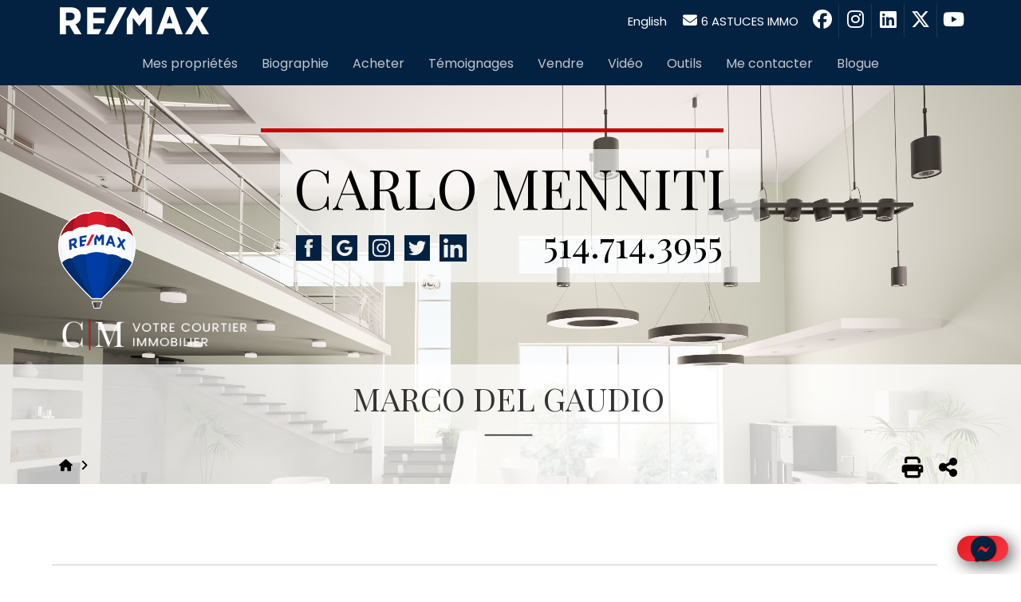

--- FILE ---
content_type: text/html; charset=UTF-8
request_url: https://carlomenniti.ca/?post_type=temoignages&p=618
body_size: 20478
content:
<!DOCTYPE html>
<html lang="fr" >

<head>
	<meta http-equiv="Content-Type" content="text/html; charset=UTF-8" /><meta http-equiv="X-UA-Compatible" content="IE=Edge" ><meta name="kamelo" content="eyJ0eXAiOiJKV1QiLCJhbGciOiJIUzI1NiJ9.[base64].q3InhL5XclzQyliiX1O18iUhDZcRFoPIlxOwByX1Wo8" /><meta name="format-detection" content="telephone=yes"><meta name="is-home" content=""><meta name="is-front-page" content=""><meta name="viewport" content="width=device-width, initial-scale=1,  maximum-scale=1, user-scalable=no" data-ip="3.15.204.14" ><!-- Facebook Pixel Code -->
<script type="text/plain" data-service="facebook" data-category="marketing">
  !function(f,b,e,v,n,t,s)
  {if(f.fbq)return;n=f.fbq=function(){n.callMethod?
  n.callMethod.apply(n,arguments):n.queue.push(arguments)};
  if(!f._fbq)f._fbq=n;n.push=n;n.loaded=!0;n.version='2.0';
  n.queue=[];t=b.createElement(e);t.async=!0;
  t.src=v;s=b.getElementsByTagName(e)[0];
  s.parentNode.insertBefore(t,s)}(window, document,'script',
  'https://connect.facebook.net/en_US/fbevents.js');
  fbq('init', '484549472492051');
  fbq('track', 'PageView');
</script>
<noscript><img height="1" width="1" style="display:none"
  src="https://www.facebook.com/tr?id=484549472492051&ev=PageView&noscript=1"
/></noscript>
<!-- End Facebook Pixel Code --><!-- Google tag (gtag.js) -->
<script async src="https://www.googletagmanager.com/gtag/js?id=G-MH840MQZSF"></script>
<script>
  window.dataLayer = window.dataLayer || [];
  function gtag(){dataLayer.push(arguments);}
  gtag('js', new Date());

  gtag('config', 'G-MH840MQZSF');
</script><link rel="stylesheet" href="https://carlomenniti.ca/wp-content/themes/aliquando-2k17/font-awesome/css/all.min.css" type="text/css" media="all" /><link rel="stylesheet" href="https://carlomenniti.ca/wp-content/themes/aliquando-2k17/style.min.css?ver=f066c36b0517ae7018ee7df012ec9ea9" type="text/css" media="all" /><meta name='robots' content='index, follow, max-image-preview:large, max-snippet:-1, max-video-preview:-1' />

	<!-- This site is optimized with the Yoast SEO plugin v17.7 - https://yoast.com/wordpress/plugins/seo/ -->
	<title>Marco Del Gaudio - Carlo Menniti</title>
	<link rel="canonical" href="https://carlomenniti.ca/?post_type=temoignages&#038;p=618" />
	<meta property="og:locale" content="fr_FR" />
	<meta property="og:type" content="article" />
	<meta property="og:title" content="Marco Del Gaudio - Carlo Menniti" />
	<meta property="og:description" content="Knows his stuff, very professional, works for the client, and goes the extra mile" />
	<meta property="og:url" content="https://carlomenniti.ca/?post_type=temoignages&amp;p=618" />
	<meta property="og:site_name" content="Carlo Menniti" />
	<meta property="article:publisher" content="https://www.facebook.com/CarloMennitibroker" />
	<meta property="og:image" content="/files/2024/08/header_kamelo3.jpg" />
	<meta property="og:image:width" content="600" />
	<meta property="og:image:height" content="338" />
	<meta name="twitter:card" content="summary_large_image" />
	<meta name="twitter:image" content="https://carlomenniti.ca/files/2024/08/header_kamelo3.jpg" />
	<meta name="twitter:site" content="@CMenniti_immo" />
	<script type="application/ld+json" class="yoast-schema-graph">{"@context":"https://schema.org","@graph":[{"@type":"WebSite","@id":"https://carlomenniti.ca/#website","url":"https://carlomenniti.ca/","name":"Carlo Menniti","description":"Courtier immobilier","potentialAction":[{"@type":"SearchAction","target":{"@type":"EntryPoint","urlTemplate":"https://carlomenniti.ca/?s={search_term_string}"},"query-input":"required name=search_term_string"}],"inLanguage":"fr-FR"},{"@type":"WebPage","@id":"https://carlomenniti.ca/?post_type=temoignages&p=618#webpage","url":"https://carlomenniti.ca/?post_type=temoignages&p=618","name":"Marco Del Gaudio - Carlo Menniti","isPartOf":{"@id":"https://carlomenniti.ca/#website"},"datePublished":"2019-11-28T14:48:40+00:00","dateModified":"2019-11-28T14:48:40+00:00","breadcrumb":{"@id":"https://carlomenniti.ca/?post_type=temoignages&p=618#breadcrumb"},"inLanguage":"fr-FR","potentialAction":[{"@type":"ReadAction","target":["https://carlomenniti.ca/?post_type=temoignages&p=618"]}]},{"@type":"BreadcrumbList","@id":"https://carlomenniti.ca/?post_type=temoignages&p=618#breadcrumb","itemListElement":[{"@type":"ListItem","position":1,"name":"Accueil","item":"https://carlomenniti.ca/"},{"@type":"ListItem","position":2,"name":"T\u00e9moignages","item":"https://carlomenniti.ca/?post_type=temoignages"},{"@type":"ListItem","position":3,"name":"Marco Del Gaudio"}]}]}</script>
	<!-- / Yoast SEO plugin. -->


<link rel='dns-prefetch' href='//code.jquery.com' />
<link rel='dns-prefetch' href='//webcounters.id-3.net' />
<link rel='dns-prefetch' href='//ajax.googleapis.com' />
<link rel='dns-prefetch' href='//cdnjs.cloudflare.com' />
<link rel='dns-prefetch' href='//kit.fontawesome.com' />
<link rel='dns-prefetch' href='//afeld.github.io' />
<link rel='dns-prefetch' href='//s.w.org' />
<link rel='stylesheet' id='page-style-css'  href='https://carlomenniti.ca/wp-content/themes/aliquando-2k17/css/views/t_blogue/style.min.css?ver=5.8.3' type='text/css' media='all' />
<link rel='stylesheet' id='https-code-jquery-com-ui-1-12-1-themes-base-jquery-ui-css-css'  href='https://code.jquery.com/ui/1.12.1/themes/base/jquery-ui.css' type='text/css' media='' />
<link rel='stylesheet' id='https-afeld-github-io-emoji-css-emoji-css-css'  href='https://afeld.github.io/emoji-css/emoji.css' type='text/css' media='' />
<link rel='stylesheet' id='css-realestate-css-css'  href='https://carlomenniti.ca/wp-content/themes/aliquando-2k17/css/realestate.css' type='text/css' media='' />
<link rel='stylesheet' id='css-global-min-css-css'  href='https://carlomenniti.ca/wp-content/themes/aliquando-2k17/css/global.min.css?ver=3bba6fbdda5123b362609b6c864020e0' type='text/css' media='' />
<link rel='stylesheet' id='content-rem-style-min-css-css'  href='https://carlomenniti.ca/wp-content/themes/aliquando-2k17/content/rem/style.min.css' type='text/css' media='' />
<link rel='stylesheet' id='cdn_global-css'  href='https://carlomenniti.ca/cdn/style/global.min.css' type='text/css' media='' />
<link rel='stylesheet' id='page_slider-css'  href='https://carlomenniti.ca/wp-content/themes/aliquando-2k17/js/masterslider/style/masterslider.css' type='text/css' media='' />
<link rel='stylesheet' id='page_slider_skin-css'  href='https://carlomenniti.ca/wp-content/themes/aliquando-2k17/js/masterslider/skins/default/style.css' type='text/css' media='' />
<link rel='stylesheet' id='ali_page_style-css'  href='https://carlomenniti.ca/wp-content/themes/aliquando-2k17/css/views/page.min.css' type='text/css' media='' />
<link rel='stylesheet' id='custom-min-css'  href='https://carlomenniti.ca/files/ali_customize/custom.min.css?ver=c39f9c68536296b2308cfbf6658955a0' type='text/css' media='all' />
<link rel='stylesheet' id='ali-style-css'  href='https://carlomenniti.ca/dyn/202511240224/ali-style.css' type='text/css' media='all' />
<link rel='stylesheet' id='id3-framework-public-css'  href='https://carlomenniti.ca/wp-content/plugins/id3-framework/styles/public.min.css?v=1673376712&#038;ver=5.8.3' type='text/css' media='all' />
<link rel='stylesheet' id='id3-blog-public-css'  href='https://carlomenniti.ca/wp-content/plugins/id3-blog/styles/public.min.css?v=1673376805&#038;ver=5.8.3' type='text/css' media='all' />
<link rel='stylesheet' id='wp-block-library-css'  href='https://carlomenniti.ca/wp-includes/css/dist/block-library/style.css?ver=5.8.3' type='text/css' media='all' />
<link rel='stylesheet' id='rs-plugin-settings-css'  href='https://carlomenniti.ca/wp-content/plugins/revslider/public/assets/css/settings.css?ver=5.4.8' type='text/css' media='all' />
<style id='rs-plugin-settings-inline-css' type='text/css'>
#rs-demo-id {}
</style>
<link rel='stylesheet' id='cmplz-general-css'  href='https://carlomenniti.ca/wp-content/plugins/complianz-gdpr-premium-multisite/assets/css/cookieblocker.css?ver=6.5.5.1' type='text/css' media='all' />
<script type='text/javascript' src='//code.jquery.com/jquery-latest.min.js?ver=5.8.3' id='jquery-js'></script>
<script type='text/javascript' src='https://carlomenniti.ca/wp-content/plugins/revslider/public/assets/js/jquery.themepunch.tools.min.js?rev=5.4.6.3&#038;ver=5.8.3' id='rev-slider-jquery-tools-js'></script>
<script type='text/javascript' src='https://carlomenniti.ca/wp-content/plugins/revslider/public/assets/js/jquery.themepunch.tools.min.js?ver=5.4.8' id='tp-tools-js'></script>
<script type='text/javascript' src='https://carlomenniti.ca/wp-content/plugins/revslider/public/assets/js/jquery.themepunch.revolution.min.js?ver=5.4.8' id='revmin-js'></script>
<script type='text/javascript' id='ali-cmplz-cookiebanner-patch-js-before'>
const cmplzUserData = JSON.parse(sessionStorage.getItem("cmplz_user_data"));if(cmplzUserData != null && cmplzUserData.locale && !cmplzUserData.locale.startsWith("lang=fr")) sessionStorage.removeItem("cmplz_user_data")
</script>
<link rel="https://api.w.org/" href="https://carlomenniti.ca/wp-json/" /><link rel="EditURI" type="application/rsd+xml" title="RSD" href="https://carlomenniti.ca/xmlrpc.php?rsd" />
<link rel="wlwmanifest" type="application/wlwmanifest+xml" href="https://carlomenniti.ca/wp-includes/wlwmanifest.xml" /> 
<link rel='shortlink' href='https://carlomenniti.ca/?p=618' />
<link rel="alternate" type="application/json+oembed" href="https://carlomenniti.ca/wp-json/oembed/1.0/embed?url=https%3A%2F%2Fcarlomenniti.ca%2F%3Fpost_type%3Dtemoignages%26p%3D618" />
<link rel="alternate" type="text/xml+oembed" href="https://carlomenniti.ca/wp-json/oembed/1.0/embed?url=https%3A%2F%2Fcarlomenniti.ca%2F%3Fpost_type%3Dtemoignages%26p%3D618&#038;format=xml" />
<meta name="generator" content="qTranslate-X 3.4.6.8" />
<script type="text/javascript">if(id3 == undefined){var id3 = {settings:{}};};id3.settings["id3-framework"]=[];</script><style>.cmplz-hidden{display:none!important;}</style><meta name="generator" content="Powered by Slider Revolution 5.4.8 - responsive, Mobile-Friendly Slider Plugin for WordPress with comfortable drag and drop interface." />
<link rel="icon" href="https://carlomenniti.ca/files/2025/06/cropped-remax-logo-32x32.png" sizes="32x32" />
<link rel="icon" href="https://carlomenniti.ca/files/2025/06/cropped-remax-logo-192x192.png" sizes="192x192" />
<link rel="apple-touch-icon" href="https://carlomenniti.ca/files/2025/06/cropped-remax-logo-180x180.png" />
<meta name="msapplication-TileImage" content="https://carlomenniti.ca/files/2025/06/cropped-remax-logo-270x270.png" />
<script type="text/javascript">function setREVStartSize(e){									
						try{ e.c=jQuery(e.c);var i=jQuery(window).width(),t=9999,r=0,n=0,l=0,f=0,s=0,h=0;
							if(e.responsiveLevels&&(jQuery.each(e.responsiveLevels,function(e,f){f>i&&(t=r=f,l=e),i>f&&f>r&&(r=f,n=e)}),t>r&&(l=n)),f=e.gridheight[l]||e.gridheight[0]||e.gridheight,s=e.gridwidth[l]||e.gridwidth[0]||e.gridwidth,h=i/s,h=h>1?1:h,f=Math.round(h*f),"fullscreen"==e.sliderLayout){var u=(e.c.width(),jQuery(window).height());if(void 0!=e.fullScreenOffsetContainer){var c=e.fullScreenOffsetContainer.split(",");if (c) jQuery.each(c,function(e,i){u=jQuery(i).length>0?u-jQuery(i).outerHeight(!0):u}),e.fullScreenOffset.split("%").length>1&&void 0!=e.fullScreenOffset&&e.fullScreenOffset.length>0?u-=jQuery(window).height()*parseInt(e.fullScreenOffset,0)/100:void 0!=e.fullScreenOffset&&e.fullScreenOffset.length>0&&(u-=parseInt(e.fullScreenOffset,0))}f=u}else void 0!=e.minHeight&&f<e.minHeight&&(f=e.minHeight);e.c.closest(".rev_slider_wrapper").css({height:f})					
						}catch(d){console.log("Failure at Presize of Slider:"+d)}						
					};</script>
   		
   		<script type="text/javascript">
jQuery(document).ready(function($) {
    $('.office_informations').prepend('<img class="firm_logo" src="/files/2017/02/Groupe-Mackay-logo-e1488219435141.png" />');
   setTimeout(
        function () {
            $(".eapps-instagram-feed > a").remove();
        }, 2000);

});
</script><style type="text/css">body#page-body::before{content:"";top:0px;left:0px;position:fixed;width:100vw;height:100vh;background:url(https://carlomenniti.ca/files/2019/11/AdobeStock_26810563.jpeg) no-repeat top center fixed;-webkit-background-size: cover;background-size:cover; background-attachment:scroll; z-index:-1;</style><!-- Event snippet for Page vue - Carlo Menniti conversion page -->
<script>
  gtag('event', 'conversion', {'send_to': 'AW-538045745/gU3oCNzEy-IBELHax4AC'});
</script><!-- Google Tag Manager -->
<script>(function(w,d,s,l,i){w[l]=w[l]||[];w[l].push({'gtm.start':
new Date().getTime(),event:'gtm.js'});var f=d.getElementsByTagName(s)[0],
j=d.createElement(s),dl=l!='dataLayer'?'&l='+l:'';j.async=true;j.src=
'https://www.googletagmanager.com/gtm.js?id='+i+dl;f.parentNode.insertBefore(j,f);
})(window,document,'script','dataLayer','GTM-KLBGM2K');</script>
<!-- End Google Tag Manager --></head>


<body data-cmplz=1 class="temoignages-template-default single single-temoignages postid-618 body_tag preset  pro  page inside REM sms-allowed lang-fr id3-framework id3-blog"ID="page-body" lang="fr">
<!-- Load Facebook SDK for JavaScript -->
      <div id="fb-root"></div>
      <script type="text/plain" data-service="facebook" data-category="marketing">
        window.fbAsyncInit = function() {
          FB.init({
            xfbml            : true,
            version          : 'v5.0'
          });
        };

        (function(d, s, id) {
        var js, fjs = d.getElementsByTagName(s)[0];
        if (d.getElementById(id)) return;
        js = d.createElement(s); js.id = id;
        js.src = 'https://connect.facebook.net/fr_FR/sdk/xfbml.customerchat.js';
        fjs.parentNode.insertBefore(js, fjs);
      }(document, 'script', 'facebook-jssdk'));</script>

      <!-- Your customer chat code -->
      <div class="fb-customerchat"
        attribution=setup_tool
        page_id="791207090917756"
  theme_color="#032241"
  logged_in_greeting="Bonjour! Comment puis-je vous aider aujourd'hui?"
  logged_out_greeting="Bonjour! Comment puis-je vous aider aujourd'hui?">
      </div><!-- Google Tag Manager (noscript) -->
<noscript><iframe src="https://www.googletagmanager.com/ns.html?id=GTM-KLBGM2K"
height="0" width="0" style="display:none;visibility:hidden"></iframe></noscript>
<!-- End Google Tag Manager (noscript) --><header class="noprint"><section id="quickbar" class="header-part quickbar quickbar_0 has-hamburger-menu" ><style for="quickbar">body#page-body header .header-part.quickbar_0 {background-color:rgba(3,34,65,1);}
body#page-body header .header-part.quickbar_0 *:not(.button) {color:#ffffff;}
body#page-body header .header-part.quickbar_0 a:hover{color:#d30000;}
body#page-body header .header-part.quickbar_0 a:hover *{color:#d30000;}
body#page-body header .header-part.quickbar_0 :not(.follow_me) a:hover {background-color:;}
body#page-body header .header-part.quickbar_0 {text-align:center;}
body#page-body header .header-part.quickbar_0  .layout-content{padding:5px 0px;}
@media screen and (max-width:768px){body#page-body header .header-part.quickbar_0 .layout-content{padding:0px;}
}</style><div class="layout-content"><div class="content"><div class="qb-container quick-nav-menu part-container has-hamburger-menu"><div class="content-group part_left">
<a class="qb_btn mobile_menu_btn" href="#" title="Navigation"><i class="fa fa-bars"></i></a>
<a href="/" class='qb_img qb_btn mobile-quickbar'><img src='https://carlomenniti.ca/files/2020/10/logo_menu_White.png' border=0 /></a></div><div class="content-group part_center part-empty"></div><div class="content-group part_right"><a class="qb_btn lang_switch mobile-quickbar format-long" href="https://carlomenniti.ca/en/?post_type=temoignages&p=618">English</a><button type="button" onclick="$quickbar.do(event, 'stratego_newsletter');" class='qb_btn call_to_action_btn button stratego_newsletter mobile-quickbar'><i class="fa fa-envelope"></i> 6 astuces immo</button><div class="follow-me-container flex mobile-quickbar"><div class="heading h3 "><span>Suivez-nous sur</span><div class="post-heading"></div></div><ul class="follow_me layout-row layout-align-center-center"><li><a href="https://www.facebook.com/Carlo-Menniti-Real-estate-Broker-791207090917756/" target="_blank" class="facebook"><i class="ali-ui ali-icon fa-facebook fa-fw fab"></i></a></li><li><a href="https://www.instagram.com/menniticarlo/" target="_blank" class="instagram"><i class="ali-ui ali-icon fa-instagram fa-fw fab"></i></a></li><li><a href="https://www.linkedin.com/in/carlo-menniti-8062428b/" target="_blank" class="linkedin"><i class="ali-ui ali-icon fa-linkedin fa-fw fab"></i></a></li><li><a href="https://twitter.com/carlomenniti" target="_blank" class="x-twitter"><i class="ali-ui ali-icon fa-x-twitter fa-fw fab"></i></a></li><li><a href="https://www.youtube.com/channel/UCYYyGyQ9duSDJ_mPQApghpA" target="_blank" class="youtube"><i class="ali-ui ali-icon fa-youtube fa-fw fab"></i></a></li></ul></div></div></div></div></div></section><section id="menu" class="header-part menu menu_1" ><style for="menu">body#page-body header .header-part.menu_1 {background-color:rgba(3,34,65,1);}
body#page-body header .header-part.menu_1 .menu_container {color:#ffffff;}
body#page-body header .header-part.menu_1 .menu_container ul.menu > li > a{color:#ffffff;}
body#page-body header .header-part.menu_1 .menu_container ul.menu > li:hover > a{color:#d30000;}
body#page-body header .header-part.menu_1 .menu_container ul.menu > li:hover {background-color:rgba(12,38,63,1);}
body#page-body header .header-part.menu_1 {text-align:center;}
body#page-body header .header-part.menu_1  .menu{justify-content:center;}
body#page-body header .header-part.menu_1  .root-menu{justify-content:center;}
@media screen and (max-width:768px){}</style><div class="layout-content"><div class="content">
<div class="menu_container ">
		
	<div class="root-menu animated">
		<ul class="menu"><li class="page_item page-item-28 page_item_has_children"><a href="https://carlomenniti.ca/mes-proprietes/">Mes propriétés</a>
<ul class='children'>
	<li class="page_item page-item-634"><a href="https://carlomenniti.ca/mes-proprietes/proprietes-vendues/">Propriétés vendues</a></li>
	<li class="page_item page-item-716"><a href="https://carlomenniti.ca/mes-proprietes/proprietes-achetees/">Propriétés achetées</a></li>
</ul>
</li>
<li class="page_item page-item-253"><a href="https://carlomenniti.ca/biographie/">Biographie</a></li>
<li class="page_item page-item-7 page_item_has_children"><a href="https://carlomenniti.ca/acheter-2/">Acheter</a>
<ul class='children'>
	<li class="page_item page-item-83"><a href="https://carlomenniti.ca/acheter-2/devenir-proprietaire-une-excellente-decision/">Devenir propriétaire : UNE EXCELLENTE DÉCISION !</a></li>
	<li class="page_item page-item-86"><a href="https://carlomenniti.ca/acheter-2/prenez-le-temps-danalyser-vos-besoins/">Prenez le temps d&rsquo;analyser vos besoins</a></li>
	<li class="page_item page-item-95"><a href="https://carlomenniti.ca/acheter-2/des-outils-pour-le-financement/">Des outils pour le financement</a></li>
	<li class="page_item page-item-98"><a href="https://carlomenniti.ca/acheter-2/frais-de-demarrage-y-avez-vous-pense/">Frais de démarrage : y avez-vous pensé?</a></li>
	<li class="page_item page-item-100"><a href="https://carlomenniti.ca/acheter-2/pourquoi-faire-affaire-avec-un-courtier-immobilier/">Pourquoi faire affaire avec un courtier immobilier</a></li>
	<li class="page_item page-item-104"><a href="https://carlomenniti.ca/acheter-2/locataire/">Locataire</a></li>
	<li class="page_item page-item-106"><a href="https://carlomenniti.ca/acheter-2/avec-un-courtier-immobilier-vous-etes-bien-protege-2/">Avec un courtier immobilier, vous êtes bien protégé!</a></li>
</ul>
</li>
<li class="page_item page-item-449"><a href="https://carlomenniti.ca/temoignages/">Témoignages</a></li>
<li class="page_item page-item-15 page_item_has_children"><a href="https://carlomenniti.ca/vendre-2/">Vendre</a>
<ul class='children'>
	<li class="page_item page-item-117"><a href="https://carlomenniti.ca/vendre-2/les-documents-a-avoir-en-main/">Les documents à avoir en main</a></li>
	<li class="page_item page-item-119"><a href="https://carlomenniti.ca/vendre-2/le-courtier-immobilier-votre-chemin-vers-la-tranquillite-desprit/">Le courtier immobilier : votre chemin vers la tranquillité d&rsquo;esprit</a></li>
	<li class="page_item page-item-123"><a href="https://carlomenniti.ca/vendre-2/pour-vendre-rapidement-faites-bonne-impression/">Pour vendre rapidement, faites bonne impression!</a></li>
	<li class="page_item page-item-125"><a href="https://carlomenniti.ca/vendre-2/le-defi-de-vendre-a-juste-prix/">Le défi de vendre à juste prix</a></li>
	<li class="page_item page-item-129"><a href="https://carlomenniti.ca/vendre-2/avec-un-courtier-immobilier-vous-etes-bien-protege/">Avec un courtier immobilier, vous êtes bien protégé!</a></li>
	<li class="page_item page-item-2699"><a href="https://carlomenniti.ca/vendre-2/selling-your-house/">Selling your house?</a></li>
</ul>
</li>
<li class="page_item page-item-619"><a href="https://carlomenniti.ca/mise-en-marche-video/">Vidéo</a></li>
<li class="page_item page-item-226 page_item_has_children"><a href="https://carlomenniti.ca/outils/">Outils</a>
<ul class='children'>
	<li class="page_item page-item-233"><a href="https://carlomenniti.ca/outils/calculatrice-hypothecaire/">Calculatrice hypothécaire</a></li>
	<li class="page_item page-item-236"><a href="https://carlomenniti.ca/outils/calculateur-de-droits-de-mutation/">Calculateur de mutation</a></li>
	<li class="page_item page-item-240"><a href="https://carlomenniti.ca/outils/evaluation-en-ligne/">Évaluation en ligne</a></li>
	<li class="page_item page-item-446"><a href="https://carlomenniti.ca/outils/alerte-immobiliere/">Alerte immobilière</a></li>
</ul>
</li>
<li class="page_item page-item-34"><a href="https://carlomenniti.ca/me-contacter/">Me contacter</a></li>
<li class="page_item page-item-261"><a href="https://carlomenniti.ca/blogue/">Blogue</a></li>
</ul>    </div>

	<i class="nav left fa fa-fw fa-angle-left"></i>
	<i class="nav right fa fa-fw fa-angle-right"></i>
</div><!-- /.menu_container -->
</div></div></section><section id="custom_text" class="header-part custom_text custom_text_2" ><style for="custom_text">body#page-body header .header-part.custom_text_2 {background-color:;}
body#page-body header .header-part.custom_text_2 :not(.follow_me) a:hover {background-color:;}
body#page-body header .header-part.custom_text_2 {text-align:center;}
@media screen and (max-width:768px){}</style><div class="layout-content fullwidth-content"><div class="content"><link href="https://fonts.googleapis.com/css?family=Playfair+Display:400" rel="stylesheet" property="stylesheet" type="text/css" media="all">
<div id="rev_slider_9_1_wrapper" class="rev_slider_wrapper fullwidthbanner-container" data-source="gallery" style="margin:0px auto;background:transparent;padding:0px;margin-top:0px;margin-bottom:0px;">
<!-- START REVOLUTION SLIDER 5.4.8 fullwidth mode -->
	<div id="rev_slider_9_1" class="rev_slider fullwidthabanner" style="display:none;" data-version="5.4.8">
<ul>	<!-- SLIDE  -->
	<li data-index="rs-10" data-transition="fade" data-slotamount="default" data-hideafterloop="0" data-hideslideonmobile="off"  data-easein="default" data-easeout="default" data-masterspeed="300"  data-rotate="0"  data-saveperformance="off"  data-title="Slide" data-param1="" data-param2="" data-param3="" data-param4="" data-param5="" data-param6="" data-param7="" data-param8="" data-param9="" data-param10="" data-description="">
		<!-- MAIN IMAGE -->
		<img src="https://carlomenniti.ca/wp-content/plugins/revslider/admin/assets/images/transparent.png"  alt="" title="Modern apartment interior 3d render"  width="5000" height="3575" data-bgposition="center center" data-bgfit="cover" data-bgrepeat="no-repeat" data-bgparallax="11" class="rev-slidebg" data-no-retina>
		<!-- LAYERS -->

		<!-- LAYER NR. 1 -->
		<div class="tp-caption     rev_group" 
			 id="slide-10-layer-10" 
			 data-x="['left','left','left','center']" data-hoffset="['305','242','119','0']" 
			 data-y="['top','top','top','top']" data-voffset="['187','187','187','341']" 
						data-width="['245','245','245','222']"
			data-height="42"
			data-whitespace="nowrap"
 
			data-type="group" 
			data-responsive_offset="on" 

			data-frames='[{"delay":10,"speed":300,"frame":"0","from":"opacity:0;","to":"o:1;","ease":"Power3.easeInOut"},{"delay":"wait","speed":300,"frame":"999","to":"opacity:0;","ease":"Power3.easeInOut"}]'
			data-margintop="[0,0,0,0]"
			data-marginright="[0,0,0,0]"
			data-marginbottom="[0,0,0,0]"
			data-marginleft="[0,0,0,0]"
			data-textAlign="['inherit','inherit','inherit','inherit']"
			data-paddingtop="[0,0,0,0]"
			data-paddingright="[0,0,0,0]"
			data-paddingbottom="[0,0,0,0]"
			data-paddingleft="[0,0,0,0]"

			style="z-index: 9; min-width: 245px; max-width: 245px; max-width: 42px; max-width: 42px; white-space: nowrap; font-size: 20px; line-height: 22px; font-weight: 400; color: #ffffff; letter-spacing: 0px;">
		<!-- LAYER NR. 2 -->
		<a class="tp-caption   tp-resizeme" 
 href="https://www.facebook.com/Carlo-Menniti-Real-estate-Broker-791207090917756" target="_blank"			 id="slide-10-layer-6" 
			 data-x="['left','left','left','left']" data-hoffset="['0','0','0','0']" 
			 data-y="['top','top','top','top']" data-voffset="['0','0','0','0']" 
						data-width="none"
			data-height="none"
			data-whitespace="nowrap"
 
			data-type="image" 
			data-actions=''
			data-responsive_offset="on" 

			data-frames='[{"delay":"+0","speed":300,"frame":"0","from":"opacity:0;","to":"o:1;","ease":"Power3.easeInOut"},{"delay":"wait","speed":300,"frame":"999","to":"opacity:0;","ease":"Power3.easeInOut"}]'
			data-margintop="[0,0,0,0]"
			data-marginright="[0,0,0,0]"
			data-marginbottom="[0,0,0,0]"
			data-marginleft="[0,0,0,0]"
			data-textAlign="['inherit','inherit','inherit','inherit']"
			data-paddingtop="[0,0,0,0]"
			data-paddingright="[0,0,0,0]"
			data-paddingbottom="[0,0,0,0]"
			data-paddingleft="[0,0,0,0]"

			style="z-index: 10;text-decoration: none;"><img src="https://carlo.menniti.b.aliquando.immo/files/2019/11/banniere_facebook-1.png" alt="" data-ww="['34px','34px','34px','34px']" data-hh="['34px','34px','34px','34px']" data-no-retina> </a>

		<!-- LAYER NR. 3 -->
		<a class="tp-caption   tp-resizeme" 
 href="https://accounts.google.com/AccountChooser/signinchooser?service=lbc&continue=https%3A%2F%2Fbusiness.google.com%2Fedit%2Fl%2F10071095890419414941%3Fhl%3Den%26acct_rdr%3D1&hl=en&flowName=GlifWebSignIn&flowEntry=AccountChooser" target="_blank"			 id="slide-10-layer-7" 
			 data-x="['left','left','left','left']" data-hoffset="['45','45','45','45']" 
			 data-y="['top','top','top','top']" data-voffset="['0','0','0','0']" 
						data-width="none"
			data-height="none"
			data-whitespace="nowrap"
 
			data-type="image" 
			data-actions=''
			data-responsive_offset="on" 

			data-frames='[{"delay":"+0","speed":300,"frame":"0","from":"opacity:0;","to":"o:1;","ease":"Power3.easeInOut"},{"delay":"wait","speed":300,"frame":"999","to":"opacity:0;","ease":"Power3.easeInOut"}]'
			data-margintop="[0,0,0,0]"
			data-marginright="[0,0,0,0]"
			data-marginbottom="[0,0,0,0]"
			data-marginleft="[0,0,0,0]"
			data-textAlign="['inherit','inherit','inherit','inherit']"
			data-paddingtop="[0,0,0,0]"
			data-paddingright="[0,0,0,0]"
			data-paddingbottom="[0,0,0,0]"
			data-paddingleft="[0,0,0,0]"

			style="z-index: 11;text-decoration: none;"><img src="https://carlo.menniti.b.aliquando.immo/files/2019/11/banniere_google-1.png" alt="" data-ww="['34px','34px','34px','34px']" data-hh="['34px','34px','34px','34px']" data-no-retina> </a>

		<!-- LAYER NR. 4 -->
		<a class="tp-caption   tp-resizeme" 
 href="https://www.instagram.com/menniticarlo/" target="_blank"			 id="slide-10-layer-8" 
			 data-x="['left','left','left','left']" data-hoffset="['91','91','91','91']" 
			 data-y="['top','top','top','top']" data-voffset="['0','0','0','0']" 
						data-width="none"
			data-height="none"
			data-whitespace="nowrap"
 
			data-type="image" 
			data-actions=''
			data-responsive_offset="on" 

			data-frames='[{"delay":"+0","speed":300,"frame":"0","from":"opacity:0;","to":"o:1;","ease":"Power3.easeInOut"},{"delay":"wait","speed":300,"frame":"999","to":"opacity:0;","ease":"Power3.easeInOut"}]'
			data-margintop="[0,0,0,0]"
			data-marginright="[0,0,0,0]"
			data-marginbottom="[0,0,0,0]"
			data-marginleft="[0,0,0,0]"
			data-textAlign="['inherit','inherit','inherit','inherit']"
			data-paddingtop="[0,0,0,0]"
			data-paddingright="[0,0,0,0]"
			data-paddingbottom="[0,0,0,0]"
			data-paddingleft="[0,0,0,0]"

			style="z-index: 12;text-decoration: none;"><img src="https://carlo.menniti.b.aliquando.immo/files/2019/11/banniere_insta-2.png" alt="" data-ww="['34px','34px','34px','34px']" data-hh="['34px','34px','34px','34px']" data-no-retina> </a>

		<!-- LAYER NR. 5 -->
		<a class="tp-caption   tp-resizeme" 
 href="https://twitter.com/carlomenniti" target="_blank"			 id="slide-10-layer-9" 
			 data-x="['left','left','left','left']" data-hoffset="['136','136','136','136']" 
			 data-y="['top','top','top','top']" data-voffset="['0','0','0','0']" 
						data-width="none"
			data-height="none"
			data-whitespace="nowrap"
 
			data-type="image" 
			data-actions=''
			data-responsive_offset="on" 

			data-frames='[{"delay":"+0","speed":300,"frame":"0","from":"opacity:0;","to":"o:1;","ease":"Power3.easeInOut"},{"delay":"wait","speed":300,"frame":"999","to":"opacity:0;","ease":"Power3.easeInOut"}]'
			data-margintop="[0,0,0,0]"
			data-marginright="[0,0,0,0]"
			data-marginbottom="[0,0,0,0]"
			data-marginleft="[0,0,0,0]"
			data-textAlign="['inherit','inherit','inherit','inherit']"
			data-paddingtop="[0,0,0,0]"
			data-paddingright="[0,0,0,0]"
			data-paddingbottom="[0,0,0,0]"
			data-paddingleft="[0,0,0,0]"

			style="z-index: 13;text-decoration: none;"><img src="https://carlo.menniti.b.aliquando.immo/files/2019/11/banniere_twitter-1.png" alt="" data-ww="['34px','34px','34px','34px']" data-hh="['34px','34px','34px','34px']" data-no-retina> </a>

		<!-- LAYER NR. 6 -->
		<a class="tp-caption   tp-resizeme" 
 href="https://www.linkedin.com/in/carlo-menniti-8062428b/" target="_blank"			 id="slide-10-layer-19" 
			 data-x="['left','left','left','left']" data-hoffset="['181','180','181','182']" 
			 data-y="['top','top','top','top']" data-voffset="['0','0','0','1']" 
						data-width="none"
			data-height="none"
			data-whitespace="nowrap"
 
			data-type="image" 
			data-actions=''
			data-responsive_offset="on" 

			data-frames='[{"delay":"+0","speed":300,"frame":"0","from":"opacity:0;","to":"o:1;","ease":"Power3.easeInOut"},{"delay":"wait","speed":300,"frame":"999","to":"opacity:0;","ease":"Power3.easeInOut"}]'
			data-margintop="[0,0,0,0]"
			data-marginright="[0,0,0,0]"
			data-marginbottom="[0,0,0,0]"
			data-marginleft="[0,0,0,0]"
			data-textAlign="['inherit','inherit','inherit','inherit']"
			data-paddingtop="[0,0,0,0]"
			data-paddingright="[0,0,0,0]"
			data-paddingbottom="[0,0,0,0]"
			data-paddingleft="[0,0,0,0]"

			style="z-index: 14;text-decoration: none;"><img src="https://carlomenniti.ca/files/2020/10/linkedin-marin.png" alt="" data-ww="['34px','34px','34px','34px']" data-hh="['34px','34px','34px','34px']" width="512" height="512" data-no-retina> </a>
		</div>

		<!-- LAYER NR. 7 -->
		<div class="tp-caption tp-shape tp-shapewrapper  tp-resizeme" 
			 id="slide-10-layer-11" 
			 data-x="['center','center','center','center']" data-hoffset="['-11','-11','-11','0']" 
			 data-y="['middle','middle','middle','middle']" data-voffset="['-11','-11','-11','24']" 
						data-width="['649','649','649','419']"
			data-height="['167','167','167','338']"
			data-whitespace="nowrap"
 
			data-type="shape" 
			data-responsive_offset="on" 

			data-frames='[{"delay":10,"speed":1500,"frame":"0","from":"x:[100%];z:0;rX:0deg;rY:0;rZ:0;sX:1;sY:1;skX:0;skY:0;","mask":"x:0px;y:0px;s:inherit;e:inherit;","to":"o:1;","ease":"Power3.easeInOut"},{"delay":"wait","speed":300,"frame":"999","to":"opacity:0;","ease":"Power3.easeInOut"}]'
			data-textAlign="['inherit','inherit','inherit','inherit']"
			data-paddingtop="[0,0,0,0]"
			data-paddingright="[0,0,0,0]"
			data-paddingbottom="[0,0,0,0]"
			data-paddingleft="[0,0,0,0]"

			style="z-index: 5;background-color:rgba(255,255,255,0.61);"> </div>

		<!-- LAYER NR. 8 -->
		<div class="tp-caption tp-shape tp-shapewrapper  tp-resizeme" 
			 id="slide-10-layer-12" 
			 data-x="['center','center','center','center']" data-hoffset="['0','0','0','7']" 
			 data-y="['middle','middle','middle','middle']" data-voffset="['-11','-11','-11','24']" 
						data-width="['626','626','626','405']"
			data-height="['220','220','220','382']"
			data-whitespace="nowrap"
 
			data-type="shape" 
			data-responsive_offset="on" 

			data-frames='[{"delay":10,"speed":1500,"frame":"0","from":"x:[-100%];z:0;rX:0deg;rY:0;rZ:0;sX:1;sY:1;skX:0;skY:0;","mask":"x:0px;y:0px;s:inherit;e:inherit;","to":"o:1;","ease":"Power3.easeInOut"},{"delay":"wait","speed":300,"frame":"999","to":"opacity:0;","ease":"Power3.easeInOut"}]'
			data-textAlign="['inherit','inherit','inherit','inherit']"
			data-paddingtop="[0,0,0,0]"
			data-paddingright="[0,0,0,0]"
			data-paddingbottom="[0,0,0,0]"
			data-paddingleft="[0,0,0,0]"

			style="z-index: 6;border-color:rgb(201,0,0);border-style:solid;border-width:5px 0px 0px 5px;"> </div>

		<!-- LAYER NR. 9 -->
		<div class="tp-caption   tp-resizeme" 
			 id="slide-10-layer-3" 
			 data-x="['center','center','center','center']" data-hoffset="['-1','-1','-1','0']" 
			 data-y="['middle','middle','top','middle']" data-voffset="['-48','-48','121','-53']" 
						data-lineheight="['22','22','22','62']"
			data-width="['none','none','none','421']"
			data-height="none"
			data-whitespace="['nowrap','nowrap','nowrap','normal']"
 
			data-type="text" 
			data-responsive_offset="on" 

			data-frames='[{"delay":10,"speed":300,"frame":"0","from":"opacity:0;","to":"o:1;","ease":"Power3.easeInOut"},{"delay":"wait","speed":300,"frame":"999","to":"opacity:0;","ease":"Power3.easeInOut"}]'
			data-textAlign="['inherit','inherit','inherit','center']"
			data-paddingtop="[0,0,0,0]"
			data-paddingright="[0,0,0,0]"
			data-paddingbottom="[0,0,0,0]"
			data-paddingleft="[0,0,0,0]"

			style="z-index: 7; white-space: nowrap; font-size: 70px; line-height: 22px; font-weight: 400; color: #000000; letter-spacing: 0px;font-family:Playfair Display;text-transform:uppercase;">Carlo Menniti </div>

		<!-- LAYER NR. 10 -->
		<a class="tp-caption   tp-resizeme" 
 href="tel:5147143955" target="_self"			 id="slide-10-layer-5" 
			 data-x="['center','center','center','center']" data-hoffset="['154','154','154','0']" 
			 data-y="['top','top','top','top']" data-voffset="['187','187','187','275']" 
						data-width="none"
			data-height="none"
			data-whitespace="nowrap"
 
			data-type="text" 
			data-actions=''
			data-responsive_offset="on" 

			data-frames='[{"delay":10,"speed":300,"frame":"0","from":"opacity:0;","to":"o:1;","ease":"Power3.easeInOut"},{"delay":"wait","speed":300,"frame":"999","to":"opacity:0;","ease":"Power3.easeInOut"},{"frame":"hover","speed":"0","ease":"Linear.easeNone","to":"o:1;rX:0;rY:0;rZ:0;z:0;","style":"c:rgb(206,37,37);br:0px 0px 0px 0px;"}]'
			data-textAlign="['inherit','inherit','inherit','inherit']"
			data-paddingtop="[0,0,0,0]"
			data-paddingright="[0,0,0,0]"
			data-paddingbottom="[0,0,0,0]"
			data-paddingleft="[0,0,0,0]"

			style="z-index: 8; white-space: nowrap; font-size: 46px; line-height: 22px; font-weight: 400; color: #000000; letter-spacing: 0px;font-family:Playfair Display;text-decoration: none;">514.714.3955 </a>

		<!-- LAYER NR. 11 -->
		<div class="tp-caption   tp-resizeme" 
			 id="slide-10-layer-15" 
			 data-x="['left','left','left','left']" data-hoffset="['11','7','119','48']" 
			 data-y="['bottom','bottom','bottom','top']" data-voffset="['15','15','15','11']" 
						data-width="none"
			data-height="none"
			data-whitespace="nowrap"
 
			data-type="image" 
			data-responsive_offset="on" 

			data-frames='[{"delay":10,"speed":300,"frame":"0","from":"opacity:0;","to":"o:1;","ease":"Power3.easeInOut"},{"delay":"wait","speed":300,"frame":"999","to":"opacity:0;","ease":"Power3.easeInOut"}]'
			data-textAlign="['inherit','inherit','inherit','inherit']"
			data-paddingtop="[0,0,0,0]"
			data-paddingright="[0,0,0,0]"
			data-paddingbottom="[0,0,0,0]"
			data-paddingleft="[0,0,0,0]"

			style="z-index: 15;"><img src="https://carlomenniti.ca/files/2019/11/banniere_Cm.png" alt="" data-ww="['235px','227px','227px','173px']" data-hh="['47px','46px','46px','35px']" width="269" height="54" data-no-retina> </div>

		<!-- LAYER NR. 12 -->
		<div class="tp-caption   tp-resizeme" 
			 id="slide-10-layer-17" 
			 data-x="['left','left','left','left']" data-hoffset="['8','8','8','365']" 
			 data-y="['bottom','bottom','bottom','top']" data-voffset="['70','70','5','320']" 
						data-width="none"
			data-height="none"
			data-whitespace="nowrap"
 
			data-type="image" 
			data-responsive_offset="on" 

			data-frames='[{"delay":10,"speed":300,"frame":"0","from":"opacity:0;","to":"o:1;","ease":"Power3.easeInOut"},{"delay":"wait","speed":300,"frame":"999","to":"opacity:0;","ease":"Power3.easeInOut"}]'
			data-textAlign="['inherit','inherit','inherit','inherit']"
			data-paddingtop="[0,0,0,0]"
			data-paddingright="[0,0,0,0]"
			data-paddingbottom="[0,0,0,0]"
			data-paddingleft="[0,0,0,0]"

			style="z-index: 16;"><img src="https://carlomenniti.ca/files/2020/10/logo_menu_ballon-1.png" alt="" data-ww="['97px','97px','97px','49px']" data-hh="['123px','123px','123px','62px']" width="97" height="123" data-no-retina> </div>
	</li>
</ul>
<div class="tp-bannertimer tp-bottom" style="visibility: hidden !important;"></div>	</div>
<script>var htmlDiv = document.getElementById("rs-plugin-settings-inline-css"); var htmlDivCss="";
				if(htmlDiv) {
					htmlDiv.innerHTML = htmlDiv.innerHTML + htmlDivCss;
				}else{
					var htmlDiv = document.createElement("div");
					htmlDiv.innerHTML = "<style>" + htmlDivCss + "</style>";
					document.getElementsByTagName("head")[0].appendChild(htmlDiv.childNodes[0]);
				}
			</script>
		<script type="text/javascript">
if (setREVStartSize!==undefined) setREVStartSize(
	{c: '#rev_slider_9_1', responsiveLevels: [1240,1024,778,480], gridwidth: [1150,1024,778,480], gridheight: [350,350,350,480], sliderLayout: 'fullwidth'});
			
var revapi9,
	tpj;	
(function() {			
	if (!/loaded|interactive|complete/.test(document.readyState)) document.addEventListener("DOMContentLoaded",onLoad); else onLoad();	
	function onLoad() {				
		if (tpj===undefined) { tpj = jQuery; if("off" == "on") tpj.noConflict();}
	if(tpj("#rev_slider_9_1").revolution == undefined){
		revslider_showDoubleJqueryError("#rev_slider_9_1");
	}else{
		revapi9 = tpj("#rev_slider_9_1").show().revolution({
			sliderType:"hero",
			jsFileLocation:"//carlomenniti.ca/wp-content/plugins/revslider/public/assets/js/",
			sliderLayout:"fullwidth",
			dottedOverlay:"none",
			delay:9000,
			responsiveLevels:[1240,1024,778,480],
			visibilityLevels:[1240,1024,778,480],
			gridwidth:[1150,1024,778,480],
			gridheight:[350,350,350,480],
			lazyType:"none",
			parallax: {
				type:"mouse",
				origo:"enterpoint",
				speed:400,
				speedbg:0,
				speedls:0,
				levels:[5,10,15,20,25,30,35,40,45,46,47,48,49,50,51,55],
			},
			shadow:0,
			spinner:"spinner0",
			autoHeight:"off",
			disableProgressBar:"on",
			hideThumbsOnMobile:"off",
			hideSliderAtLimit:0,
			hideCaptionAtLimit:0,
			hideAllCaptionAtLilmit:0,
			debugMode:false,
			fallbacks: {
				simplifyAll:"off",
				disableFocusListener:false,
			}
		});
	}; /* END OF revapi call */
	
 }; /* END OF ON LOAD FUNCTION */
}()); /* END OF WRAPPING FUNCTION */
</script>
		</div><!-- END REVOLUTION SLIDER --></div></div></section></header>	<div id="main-content">
	
            
	<section class="page-header noprint bg_default ">
		<div class="section-background" style=""></div>
		<div class="layout-content" style="">
			<div class="heading h1 page-header-title text-align-center"><span><h1>Marco Del Gaudio</h1></span><span class="posttext"><svg version="1.1" id="page-title-decoration" class="default" xmlns="http://www.w3.org/2000/svg" xmlns:xlink="http://www.w3.org/1999/xlink" x="0px" y="0px"
	 width="1150px" height="10px" viewBox="0 0 1150 10" style="enable-background:new 0 0 1150 10;" xml:space="preserve">
	 <rect class="element" width="60" height="2" />
</svg>
</span><div class="post-heading"></div></div>			<div class="page-tools">
			<div id="crumbs" class="page-header-breadcrumb"><a href="https://carlomenniti.ca"><i class="fa fa-fw fa-home"></i></a> <a href="https://carlomenniti.ca//"></a>  <i class="fa fa-fw fa-angle-right"></i> </div><div class="controls noprint">
    <i id="print-button" class="page-header-print fa fa-print" title="Imprimer"></i>
    <i id="share-button" class="page-header-share fa fa-share-alt" title="Partager"></i>
</div>			</div>
		</div>
		<div class="share-panel animated noprint high-box">
	<div class="layout-content">
	    <div class="content">
	    	
<div class="layout-column layout-start-center">
    <div class="panel-title">Partagez cette page</div>

	<ul class="social-list layout-row layout-align-space-between-center layout-wrap">
		<li href="https://www.facebook.com/sharer/sharer.php?u=[url-timed]">
			<icon class="fab fa-2x fa-facebook"></icon>
			<label>Facebook</label>
		</li>

		<li href="https://twitter.com/intent/tweet?text=[title]&url=[url]" wnd-height="250" wnd-width="700">
			<icon class="fab fa-2x fa-x-twitter"></icon>
			<label>X (Twitter)</label>
		</li>

		<li rel="http://pinterest.com/pin/create/button/?url=[url]&media=[media]&description=[title]" 
            rel-src="#page-content img" wnd-width="750" wnd-height="330">
			<icon class="fab fa-2x fa-pinterest"></icon>
			<label>Pinterest</label>
		</li>

		<li href="https://www.linkedin.com/sharing/share-offsite/?url=[url]&summary=&ro=false&title=[title]&mini=true&source=" wnd-height="250" wnd-width="700">
			<icon class="fab fa-2x fa-linkedin"></icon>
			<label>LinkedIn</label>
		</li>


		<li href="mailto:?subject=[title]&body=[url]&v=3" wnd-width="750" wnd-height="550">
			<icon class="fa fa-2x fa-envelope"></icon>
			<label>Courriel</label>
		</li>
	</ul>
</div>

<div class="rel-data">
	<label class="placeholder">Aucune photo à partager</label>
</div>
			<div class="panel-controls">
				<button type="button" class="button align-right">Annuler</button>
			</div>
	    </div>
    </div>
</div>	</section>

<div class="main-content">
    <div class="layout-container">
        <div class="layout-content">
            <div class="blog-articles single xs-layout-padding-inline-15">
            
                <figure><img src=""></figure>                    <div class="meta">
                        <span class="article_date">28 novembre 2019</span>
                        <span class="author" style="">Par id3tech</span>
                        <div class="category-list"></div>
                    </div>
                    <p>Knows his stuff, very professional, works for the client, and goes the extra mile</p>
                    
                    <div class="keywords">
                    </div>

                    <div class="heading h3 "><span>Autres articles pouvant vous intéresser</span><div class="post-heading"></div></div><div class="ali-articles">
<article rel="Aliquando" class="blog-article" style="animation-delay:0s">
	<a href="https://carlomenniti.ca/aliquando/comment-se-deroule-une-inspection-en-batiment/"  target="_self">
	<div class="image-container">
		<img src="https://blog.source.immo/wp-content/uploads/2023/03/inspection_en_batiment.jpg" />		<i class="fa fa-share"></i>

		<div class="image-overlay">
			<div class="heading h3 "><span>Comment se déroule une inspection en bâtiment.</span><div class="post-heading"></div></div>			
			<div class="category-list"><em>Aliquando</em></div>
		</div>
	</div>
	</a>
	
	<div class="heading h3 "><span>Comment se déroule une inspection en bâtiment.</span><div class="post-heading"></div></div>
	<div class="date" data-date="19 novembre 2025">19 novembre 2025</div>
	<p>Une inspection en bâtiment est une évaluation professionnelle de l&rsquo;état d&rsquo;une propriété résidentielle ou commerciale par un inspecteur qualifié. Voici les principales étapes du processus d&rsquo;inspection, de la planification à la conclusion : Avant l&rsquo;inspection : Planification : Le propriétaire ou l&rsquo;acheteur potentiels prennent rendez-vous avec un inspecteur en bâtiment pour une inspection de la </p>
	<div class="button-container">
		<a href="https://carlomenniti.ca/aliquando/comment-se-deroule-une-inspection-en-batiment/" target="_self" class="button">Lire plus</a>
	</div>
</article>

<article rel="Résidentiel" class="blog-article long-title" style="animation-delay:0s">
	<a href="https://carlomenniti.ca/residentiel/acheter-une-propriete-quand-on-travaille-a-distance-quoi-considerer/"  target="_self">
	<div class="image-container">
		<img src="https://blog.source.immo/wp-content/uploads/2025/09/Acheter-une-propriete-quand-on-travaille-a-distance-quoi-considerer.jpg" />		<i class="fa fa-share"></i>

		<div class="image-overlay">
			<div class="heading h3 "><span>Acheter une propriété quand on travaille à distance : quoi considérer</span><div class="post-heading"></div></div>			
			<div class="category-list"><em>Résidentiel</em><em>Stratego</em></div>
		</div>
	</div>
	</a>
	
	<div class="heading h3 "><span>Acheter une propriété quand on travaille à distance : quoi considérer</span><div class="post-heading"></div></div>
	<div class="date" data-date="10 novembre 2025">10 novembre 2025</div>
	<p>Le télétravail est devenu une réalité durable pour de nombreux Québécois. Que vous soyez travailleur autonome, salarié d’une entreprise ouverte au travail à distance ou entrepreneur numérique, cette nouvelle flexibilité transforme complètement la manière de choisir son lieu de résidence. Mais avant de plonger tête première dans un achat immobilier en région ou en périphérie, </p>
	<div class="button-container">
		<a href="https://carlomenniti.ca/residentiel/acheter-une-propriete-quand-on-travaille-a-distance-quoi-considerer/" target="_self" class="button">Lire plus</a>
	</div>
</article>

<article rel="Commercial" class="blog-article" style="animation-delay:0s">
	<a href="https://carlomenniti.ca/commercial/investir-dans-des-quartiers-en-pleine-expansion/"  target="_self">
	<div class="image-container">
		<img src="https://blog.source.immo/wp-content/uploads/2025/09/Investir-dans-des-Quartiers-en-Pleine-Expansion.jpg" />		<i class="fa fa-share"></i>

		<div class="image-overlay">
			<div class="heading h3 "><span>Investir dans des Quartiers en Pleine Expansion</span><div class="post-heading"></div></div>			
			<div class="category-list"><em>Commercial</em><em>Stratego</em></div>
		</div>
	</div>
	</a>
	
	<div class="heading h3 "><span>Investir dans des Quartiers en Pleine Expansion</span><div class="post-heading"></div></div>
	<div class="date" data-date="3 novembre 2025">3 novembre 2025</div>
	<p>L’immobilier demeure l’un des placements les plus sûrs et les plus rentables à long terme. Mais pour maximiser ses rendements, il ne suffit pas simplement d’acheter une propriété ; il faut surtout savoir où investir. C’est là qu’entre en jeu la notion de quartiers en pleine expansion. Ces secteurs en transformation offrent un potentiel de </p>
	<div class="button-container">
		<a href="https://carlomenniti.ca/commercial/investir-dans-des-quartiers-en-pleine-expansion/" target="_self" class="button">Lire plus</a>
	</div>
</article>
</div>   
                    

                    <div class="share-panel">
                    
<div class="layout-column layout-start-center">
    <div class="panel-title">Partagez cette page</div>

	<ul class="social-list layout-row layout-align-space-between-center layout-wrap">
		<li href="https://www.facebook.com/sharer/sharer.php?u=[url-timed]">
			<icon class="fab fa-2x fa-facebook"></icon>
			<label>Facebook</label>
		</li>

		<li href="https://twitter.com/intent/tweet?text=[title]&url=[url]" wnd-height="250" wnd-width="700">
			<icon class="fab fa-2x fa-x-twitter"></icon>
			<label>X (Twitter)</label>
		</li>

		<li rel="http://pinterest.com/pin/create/button/?url=[url]&media=[media]&description=[title]" 
            rel-src="#page-content img" wnd-width="750" wnd-height="330">
			<icon class="fab fa-2x fa-pinterest"></icon>
			<label>Pinterest</label>
		</li>

		<li href="https://www.linkedin.com/sharing/share-offsite/?url=[url]&summary=&ro=false&title=[title]&mini=true&source=" wnd-height="250" wnd-width="700">
			<icon class="fab fa-2x fa-linkedin"></icon>
			<label>LinkedIn</label>
		</li>


		<li href="mailto:?subject=[title]&body=[url]&v=3" wnd-width="750" wnd-height="550">
			<icon class="fa fa-2x fa-envelope"></icon>
			<label>Courriel</label>
		</li>
	</ul>
</div>

<div class="rel-data">
	<label class="placeholder">Aucune photo à partager</label>
</div>                    </div>
                    

                     

                    <div class="ui-sponsors" data-sponsors-max="3"></div>

                    
                        <div class="noprint">
                                                    </div>

                            </div>
            <div style="display:none;" class="blog-tools flex-30 xs-flex-100">
                <div class="heading h3 "><span>Publications récentes</span><div class="post-heading"></div></div><div class="link-list"><a href="https://carlomenniti.ca/aliquando/comment-se-deroule-une-inspection-en-batiment/"><i class="fa fa-angle-right"></i>Comment se déroule une inspection en bâtiment.</a><a href="https://carlomenniti.ca/residentiel/acheter-une-propriete-quand-on-travaille-a-distance-quoi-considerer/"><i class="fa fa-angle-right"></i>Acheter une propriété quand on travaille à distance : quoi considérer</a><a href="https://carlomenniti.ca/commercial/investir-dans-des-quartiers-en-pleine-expansion/"><i class="fa fa-angle-right"></i>Investir dans des Quartiers en Pleine Expansion</a><a href="https://carlomenniti.ca/residentiel/peut-on-vraiment-reduire-sa-facture-denergie-avec-un-echangeur-dair/"><i class="fa fa-angle-right"></i>Peut-on vraiment réduire sa facture d’énergie avec un échangeur d’air?</a><a href="https://carlomenniti.ca/residentiel/demenager-avec-des-enfants-comment-bien-les-preparer/"><i class="fa fa-angle-right"></i>Déménager avec des enfants : comment bien les préparer?</a><a href="https://carlomenniti.ca/commercial/le-role-des-technologies-intelligentes-dans-la-gestion-des-batiments-commerciaux/"><i class="fa fa-angle-right"></i>Le Rôle des Technologies Intelligentes dans la Gestion des Bâtiments Commerciaux</a><a href="https://carlomenniti.ca/residentiel/que-couvre-exactement-lassurance-habitation/"><i class="fa fa-angle-right"></i>Que couvre exactement l’assurance habitation?</a><a href="https://carlomenniti.ca/residentiel/les-quartiers-les-plus-securitaires-pour-elever-une-famille-au-quebec/"><i class="fa fa-angle-right"></i>Les quartiers les plus sécuritaires pour élever une famille au Québec</a><a href="https://carlomenniti.ca/commercial/les-espaces-de-vente-au-detail-ephemeres-nouvelle-approche-nouvelles-possibilites/"><i class="fa fa-angle-right"></i>Les Espaces de Vente au Détail Éphémères : Nouvelle Approche, Nouvelles Possibilités</a><a href="https://carlomenniti.ca/residentiel/pourquoi-certaines-proprietes-restent-longtemps-sur-le-marche/"><i class="fa fa-angle-right"></i>Pourquoi certaines propriétés restent longtemps sur le marché?</a></div>                <a href="/blogue" class="button">Tous les articles</a>
                
                
                                            </div>
        </div>
    </div>
</div>
        
        

    
   

</div> <!-- /#main-content -->

<section id="bottom-footer" class="main-section noprint  footer_adv_custom adv_custom">
    <a name="footer-contact"></a>
	<section id="row" class="row bg_normal "><style for="row">section#row{padding: 25px;margin:0px}</style><div class="layout-content"><div class="layout-row xs-layout-column md-layout-column layout-wrap layout-align-start-center"><div class="cell office flex-80 xs-flex-100 md-flex-100  text-align-left text-align-center md-text-align-center xs-text-align-center"><style for="office"></style><div class="office_informations "><div class="office-data"><div class="office-card">
	<img src="https://carlomenniti.ca/files/2021/05/CarloMinotti_logo-RemaxJordanFooter-Fr.png" />					<div class="office-address">
				<div class="address">275 Elm Ave suite 9</div> 
				<div class="city">Beaconsfield, Quebec H9W 2E4</div>
			</div>
					
		<ul class="office-contact">
			
		    		            <li class="layout-row layout-align-start-center"><a href="tel:5147143955"><i class="fa fa-fw fa-phone"></i><span>514.714.3955</span></a></li>
		            	</ul>
</div>
</div></div></div><div class="cell form flex-20 xs-flex-100 md-flex-100  text-align-left xs-text-align-center xs-text-align-center"><style for="form"></style><form method="GET"><div class="aliquando-form" data-destination="Y21lbm5pdGkyMkBnbWFpbC5jb20="  data-message-title="Q29tbXVuaWNhdGlvbiBlbiBwcm92ZW5hbmNlIGRlIHZvdHJlIHNpdGU=" data-destination-type="email" ><ul class="form-item-list"><li  class="form-item item-type-hidden" data-item-type="hidden" data-key="form_source"><label>Formulaire</label><div class="ali-input-container"><input type="hidden" id="form_source" name="form_source" placeholder="" value="Pied de page" /></div></li><li  class="form-item item-type-hidden" data-item-type="hidden" data-key="form_source_url"><label>Lien de la page</label><div class="ali-input-container"><input type="hidden" id="form_source_url" name="form_source_url" placeholder="" value="https://carlomenniti.ca/?post_type=temoignages&p=618" /></div></li><li  class="form-item item-type-hidden" data-item-type="hidden" data-key="form_sms_copy"><div class="ali-input-container"><input type="hidden" id="form_sms_copy" name="form_sms_copy" placeholder="" value="1" /></div></li><li  class="form-item item-type-text required" data-item-type="text" data-key="firstname"><label>Votre prénom</label><div class="hints"><span class="required">Ce champs est obligatoire</span></div><div class="ali-input-container"><input  type="text" id="firstname" name="firstname" placeholder="Entrez votre prénom" value="" /></div></li><li  class="form-item item-type-text required" data-item-type="text" data-key="lastname"><label>Votre nom</label><div class="hints"><span class="required">Ce champs est obligatoire</span></div><div class="ali-input-container"><input  type="text" id="lastname" name="lastname" placeholder="Entrez votre nom" value="" /></div></li><li  class="form-item item-type-text required validate" data-item-type="text" data-key="email" data-validate-type="email"><label>Votre courriel</label><div class="hints"><span class="required">Ce champs est obligatoire</span><span class="validate">Ce courriel n'est pas valide</span></div><div class="ali-input-container"><input  type="text" id="email" name="email" placeholder="Ex.: VotreNom@domaine.com" value="" /></div></li><li  class="form-item item-type-text required validate" data-item-type="text" data-key="phone" data-validate-type="phone"><label>Votre téléphone</label><div class="hints"><span class="required">Ce champs est obligatoire</span><span class="validate">Ce téléphone n'est pas valide</span></div><div class="ali-input-container"><input  type="text" id="phone" name="phone" placeholder="Ex.: 555-555-1234" value="" /></div></li><li  class="form-item item-type-textarea required" data-item-type="textarea" data-key="message"><label>Votre message</label><div class="hints"><span class="required">Ce champs est obligatoire</span></div><div class="ali-input-container"><textarea id="message" name="message" placeholder="" ></textarea></div></li><li  class="form-item item-type-true_false" data-item-type="true_false" data-key="receive_newsletter"><div class="ali-input-container"><label><input id="receive_newsletter" name="receive_newsletter" placeholder="" type="checkbox"  />Je consens à recevoir des courriels de marketing et de service à la clientèle. <a href="/declaration-confidentialite/">Politique de confidentialité et conditions de service</a></label></div></li></ul><button class="button submit" type="button">Envoyer</button><div class="form-results"><div class="success"><div class="heading h3 "><span>Bien reçu!</span><div class="post-heading"></div></div>Votre message a été envoyé avec succès.</div><div class="error">L'envoie a échoué</div></div><div class="note_success"><div class="heading h2 text-align-center"><span>Petite note en passant</span><div class="post-heading"></div></div><p class="text-align-center"><p>Afin d'assurer une bonne communication entre vous et votre courtier,<br />il est <strong>important de vérifier régulièrement</strong> votre boîte de courriers indésirables.</p><p>Un bon moyen serait d'autoriser les courriels provenant de <strong>cm&#101;&#110;&#110;&#105;&#116;i22&#64;&#103;&#109;&#97;&#105;&#108;&#46;c&#111;&#109;, s&#116;&#101;ve.m&#99;k&#101;&#101;&#64;rema&#120;-que&#98;e&#99;&#46;c&#111;&#109;</strong>.</p><p>Pour en savoir plus sur la configuration des filtres antispam, <a target="_blank" href="https://www.google.ca/search?q=Comment+autoriser+un+domaine+dans+gmail">cliquez ici</a></p></p><button type="button" class="ali-close-button button">J'ai compris</button></div></div></form></div></div></div></section><section id="row-1" class="row bg_alternate "><style for="row-1">section#row-1{padding: 5px;margin:0px}</style><div class="layout-content"><div class="layout-row xs-layout-column md-layout-column layout-wrap layout-align-space-between-center"><div class="cell socials flex-33 xs-flex-100 md-flex-100  text-align-left xs-text-align-center md-text-align-center"><style for="socials"></style><div class="follow-me-container flex "><ul class="follow_me layout-row layout-align-center-center"><li><a href="https://www.facebook.com/Carlo-Menniti-Real-estate-Broker-791207090917756/" target="_blank" class="facebook"><i class="ali-ui ali-icon fa-facebook fa-fw fab"></i></a></li><li><a href="https://www.instagram.com/menniticarlo/" target="_blank" class="instagram"><i class="ali-ui ali-icon fa-instagram fa-fw fab"></i></a></li><li><a href="https://www.linkedin.com/in/carlo-menniti-8062428b/" target="_blank" class="linkedin"><i class="ali-ui ali-icon fa-linkedin fa-fw fab"></i></a></li><li><a href="https://twitter.com/carlomenniti" target="_blank" class="x-twitter"><i class="ali-ui ali-icon fa-x-twitter fa-fw fab"></i></a></li><li><a href="https://www.youtube.com/channel/UCYYyGyQ9duSDJ_mPQApghpA" target="_blank" class="youtube"><i class="ali-ui ali-icon fa-youtube fa-fw fab"></i></a></li></ul></div></div><div class="cell link md-flex-100 xs-flex-100 flex-33  text-align-center xs-text-align-center"><style for="link"></style><a href="/privacy-policy/" class=''><span><i class="fa fa-"></i><span class="text">Politique de confidentialité</span></span></a></div><div class="cell lang_switch flex-33 xs-flex-100 md-flex-100  text-align-right xs-text-align-center md-text-align-center"><style for="lang_switch"></style>
<ul class="language-chooser language-chooser-text qtranxs_language_chooser" id="qtranslate-chooser">
<li class="lang-fr active"><a href="https://carlomenniti.ca/fr/?post_type=temoignages&p=618" hreflang="fr" title="Français (fr)" class="qtranxs_text qtranxs_text_fr"><span>Français</span></a></li>
<li class="lang-en"><a href="https://carlomenniti.ca/en/?post_type=temoignages&p=618" hreflang="en" title="English (en)" class="qtranxs_text qtranxs_text_en"><span>English</span></a></li>
</ul><div class="qtranxs_widget_end"></div>
</div></div></div></section>
	<section id="copy-footer" class="noprint">
	<div class="layout-content ">
				<a href="https://www.id-3.net/produits/site-web-pour-courtier-immobilier/" target="_blank" 
			rel="nofollow" id="credit">ID-3 Innovations - Agence marketing web - 2025 &copy; Tous droits réservés</a>
					</div>
</section>
</section> <!-- /#footer --> <ali-facebook-messenger page-id="791207090917756"></ali-facebook-messenger>  <div id="page-navigation" class="noprint animated">
    <div rel="top" class="page-nav-item primary animated"><i class="fa fa-fw fa-caret-up animated" title="Haut"></i></div>
    <div rel="dashboard" class="page-nav-item ali-dashboard animated"><i class="fa fa-fw fa-tachometer-alt animated" title="Tableau de bord Aliquando"></i></div>
      </div>
  
    
  <div class="ali-overlay-panel newsletter stratego_newsletter">
    <i class="btn-close fa fa-times"></i>
    <div class="content">
    <div class="h4">Abonnez-vous à notre infolettre</div>

    <p>et recevez immédiatement les 6 astuces immobilières que vous devez absolument connaître!</p>

<form method="GET"><div class="aliquando-form" data-destination="Y21lbm5pdGkyMkBnbWFpbC5jb20="  data-message-title="Q29tbXVuaWNhdGlvbiBlbiBwcm92ZW5hbmNlIGRlIHZvdHJlIHNpdGU=" data-destination-type="email" ><ul class="form-item-list"><li  class="form-item item-type-hidden" data-item-type="hidden" data-key="form_source"><label>Infolettre</label><div class="ali-input-container"><input type="hidden" id="form_source" name="form_source" placeholder="" value="Barre de raccourci" /></div></li><li  class="form-item item-type-hidden" data-item-type="hidden" data-key="receive_newsletter"><label>Inscription à infolettre</label><div class="ali-input-container"><input type="hidden" id="receive_newsletter" name="receive_newsletter" placeholder="" value="1" /></div></li><li  class="form-item item-type-hidden" data-item-type="hidden" data-key="silent"><div class="ali-input-container"><input type="hidden" id="silent" name="silent" placeholder="" value="1" /></div></li><li  class="form-item item-type-hidden" data-item-type="hidden" data-key="form_source_url"><label>Lien de la page</label><div class="ali-input-container"><input type="hidden" id="form_source_url" name="form_source_url" placeholder="" value="https://carlomenniti.ca/?post_type=temoignages&p=618" /></div></li><li  class="form-item item-type-text required validate" data-item-type="text" data-key="email" data-validate-type="email"><label>Votre courriel</label><div class="hints"><span class="required">Ce champs est obligatoire</span><span class="validate">Ce courriel n'est pas valide</span></div><div class="ali-input-container"><input  type="text" id="email" name="email" placeholder="Ex.: VotreNom@domaine.com" value="" /></div></li></ul><button class="button submit" type="button">Envoyer</button><div class="form-results"><div class="success"><div class="heading h3 "><span>Bien reçu!</span><div class="post-heading"></div></div>Votre message a été envoyé avec succès.</div><div class="error">L'envoie a échoué</div></div><div class="note_success"><div class="heading h2 text-align-center"><span>Petite note en passant</span><div class="post-heading"></div></div><p class="text-align-center"><p>Afin d'assurer une bonne communication entre vous et votre courtier,<br />il est <strong>important de vérifier régulièrement</strong> votre boîte de courriers indésirables.</p><p>Un bon moyen serait d'autoriser les courriels provenant de <strong>cme&#110;&#110;&#105;&#116;i22&#64;gmail&#46;&#99;o&#109;, st&#101;&#118;&#101;&#46;mcke&#101;&#64;r&#101;m&#97;x&#45;&#113;&#117;ebe&#99;.c&#111;&#109;</strong>.</p><p>Pour en savoir plus sur la configuration des filtres antispam, <a target="_blank" href="https://www.google.ca/search?q=Comment+autoriser+un+domaine+dans+gmail">cliquez ici</a></p></p><button type="button" class="ali-close-button button">J'ai compris</button></div></div></form>    </div>
</div>
<!-- Consent Management powered by Complianz | GDPR/CCPA Cookie Consent https://wordpress.org/plugins/complianz-gdpr -->
<div id="cmplz-cookiebanner-container"><div class="cmplz-cookiebanner cmplz-hidden banner-1 optin cmplz-bottom-left cmplz-categories-type-view-preferences" aria-modal="true" data-nosnippet="true" role="dialog" aria-live="polite" aria-labelledby="cmplz-header-1-optin" aria-describedby="cmplz-message-1-optin">
	<div class="cmplz-header">
		<div class="cmplz-logo"></div>
		<div class="cmplz-title" id="cmplz-header-1-optin">Gérer le consentement aux cookies</div>
		<div class="cmplz-close" tabindex="0" role="button" aria-label="close-dialog">
			<svg aria-hidden="true" focusable="false" data-prefix="fas" data-icon="times" class="svg-inline--fa fa-times fa-w-11" role="img" xmlns="http://www.w3.org/2000/svg" viewBox="0 0 352 512"><path fill="currentColor" d="M242.72 256l100.07-100.07c12.28-12.28 12.28-32.19 0-44.48l-22.24-22.24c-12.28-12.28-32.19-12.28-44.48 0L176 189.28 75.93 89.21c-12.28-12.28-32.19-12.28-44.48 0L9.21 111.45c-12.28 12.28-12.28 32.19 0 44.48L109.28 256 9.21 356.07c-12.28 12.28-12.28 32.19 0 44.48l22.24 22.24c12.28 12.28 32.2 12.28 44.48 0L176 322.72l100.07 100.07c12.28 12.28 32.2 12.28 44.48 0l22.24-22.24c12.28-12.28 12.28-32.19 0-44.48L242.72 256z"></path></svg>
		</div>
	</div>

	<div class="cmplz-divider cmplz-divider-header"></div>
	<div class="cmplz-body">
		<div class="cmplz-message" id="cmplz-message-1-optin">Pour offrir les meilleures expériences, nous utilisons des technologies telles que les cookies pour stocker et/ou accéder aux informations des appareils. Le fait de consentir à ces technologies nous permettra de traiter des données telles que le comportement de navigation ou les ID uniques sur ce site. Le fait de ne pas consentir ou de retirer son consentement peut avoir un effet négatif sur certaines caractéristiques et fonctions.</div>
		<!-- categories start -->
		<div class="cmplz-categories">
			<details class="cmplz-category cmplz-functional" >
				<summary>
						<span class="cmplz-category-header">
							<span class="cmplz-category-title">Fonctionnel</span>
							<span class='cmplz-always-active'>
								<span class="cmplz-banner-checkbox">
									<input type="checkbox"
										   id="cmplz-functional-optin"
										   data-category="cmplz_functional"
										   class="cmplz-consent-checkbox cmplz-functional"
										   size="40"
										   value="1"/>
									<label class="cmplz-label" for="cmplz-functional-optin" tabindex="0"><span class="screen-reader-text">Fonctionnel</span></label>
								</span>
								Toujours activé							</span>
							<span class="cmplz-icon cmplz-open">
								<svg xmlns="http://www.w3.org/2000/svg" viewBox="0 0 448 512"  height="18" ><path d="M224 416c-8.188 0-16.38-3.125-22.62-9.375l-192-192c-12.5-12.5-12.5-32.75 0-45.25s32.75-12.5 45.25 0L224 338.8l169.4-169.4c12.5-12.5 32.75-12.5 45.25 0s12.5 32.75 0 45.25l-192 192C240.4 412.9 232.2 416 224 416z"/></svg>
							</span>
						</span>
				</summary>
				<div class="cmplz-description">
					<span class="cmplz-description-functional">Le stockage ou l’accès technique qui est utilisé exclusivement dans des finalités statistiques anonymes. En l’absence d’une assignation à comparaître, d’une conformité volontaire de la part de votre fournisseur d’accès à internet ou d’enregistrements supplémentaires provenant d’une tierce partie, les informations stockées ou extraites à cette seule fin ne peuvent généralement pas être utilisées pour vous identifier.</span>
				</div>
			</details>

			<details class="cmplz-category cmplz-preferences" >
				<summary>
						<span class="cmplz-category-header">
							<span class="cmplz-category-title">Préférences</span>
							<span class="cmplz-banner-checkbox">
								<input type="checkbox"
									   id="cmplz-preferences-optin"
									   data-category="cmplz_preferences"
									   class="cmplz-consent-checkbox cmplz-preferences"
									   size="40"
									   value="1"/>
								<label class="cmplz-label" for="cmplz-preferences-optin" tabindex="0"><span class="screen-reader-text">Préférences</span></label>
							</span>
							<span class="cmplz-icon cmplz-open">
								<svg xmlns="http://www.w3.org/2000/svg" viewBox="0 0 448 512"  height="18" ><path d="M224 416c-8.188 0-16.38-3.125-22.62-9.375l-192-192c-12.5-12.5-12.5-32.75 0-45.25s32.75-12.5 45.25 0L224 338.8l169.4-169.4c12.5-12.5 32.75-12.5 45.25 0s12.5 32.75 0 45.25l-192 192C240.4 412.9 232.2 416 224 416z"/></svg>
							</span>
						</span>
				</summary>
				<div class="cmplz-description">
					<span class="cmplz-description-preferences">Le stockage ou l’accès technique est nécessaire dans la finalité d’intérêt légitime de stocker des préférences qui ne sont pas demandées par l’abonné ou l’utilisateur.</span>
				</div>
			</details>

			<details class="cmplz-category cmplz-statistics" >
				<summary>
						<span class="cmplz-category-header">
							<span class="cmplz-category-title">Statistiques</span>
							<span class="cmplz-banner-checkbox">
								<input type="checkbox"
									   id="cmplz-statistics-optin"
									   data-category="cmplz_statistics"
									   class="cmplz-consent-checkbox cmplz-statistics"
									   size="40"
									   value="1"/>
								<label class="cmplz-label" for="cmplz-statistics-optin" tabindex="0"><span class="screen-reader-text">Statistiques</span></label>
							</span>
							<span class="cmplz-icon cmplz-open">
								<svg xmlns="http://www.w3.org/2000/svg" viewBox="0 0 448 512"  height="18" ><path d="M224 416c-8.188 0-16.38-3.125-22.62-9.375l-192-192c-12.5-12.5-12.5-32.75 0-45.25s32.75-12.5 45.25 0L224 338.8l169.4-169.4c12.5-12.5 32.75-12.5 45.25 0s12.5 32.75 0 45.25l-192 192C240.4 412.9 232.2 416 224 416z"/></svg>
							</span>
						</span>
				</summary>
				<div class="cmplz-description">
					<span class="cmplz-description-statistics">Le stockage ou l’accès technique qui est utilisé exclusivement à des fins statistiques.</span>
					<span class="cmplz-description-statistics-anonymous">Le stockage ou l’accès technique qui est utilisé exclusivement dans des finalités statistiques anonymes. En l’absence d’une assignation à comparaître, d’une conformité volontaire de la part de votre fournisseur d’accès à internet ou d’enregistrements supplémentaires provenant d’une tierce partie, les informations stockées ou extraites à cette seule fin ne peuvent généralement pas être utilisées pour vous identifier.</span>
				</div>
			</details>
			<details class="cmplz-category cmplz-marketing" >
				<summary>
						<span class="cmplz-category-header">
							<span class="cmplz-category-title">Marketing</span>
							<span class="cmplz-banner-checkbox">
								<input type="checkbox"
									   id="cmplz-marketing-optin"
									   data-category="cmplz_marketing"
									   class="cmplz-consent-checkbox cmplz-marketing"
									   size="40"
									   value="1"/>
								<label class="cmplz-label" for="cmplz-marketing-optin" tabindex="0"><span class="screen-reader-text">Marketing</span></label>
							</span>
							<span class="cmplz-icon cmplz-open">
								<svg xmlns="http://www.w3.org/2000/svg" viewBox="0 0 448 512"  height="18" ><path d="M224 416c-8.188 0-16.38-3.125-22.62-9.375l-192-192c-12.5-12.5-12.5-32.75 0-45.25s32.75-12.5 45.25 0L224 338.8l169.4-169.4c12.5-12.5 32.75-12.5 45.25 0s12.5 32.75 0 45.25l-192 192C240.4 412.9 232.2 416 224 416z"/></svg>
							</span>
						</span>
				</summary>
				<div class="cmplz-description">
					<span class="cmplz-description-marketing">Le stockage ou l’accès technique est nécessaire pour créer des profils d’utilisateurs afin d’envoyer des publicités, ou pour suivre l’utilisateur sur un site web ou sur plusieurs sites web ayant des finalités marketing similaires.</span>
				</div>
			</details>
		</div><!-- categories end -->
			</div>

	<div class="cmplz-links cmplz-information">
		<a class="cmplz-link cmplz-manage-options cookie-statement" href="#" data-relative_url="#cmplz-manage-consent-container">Gérer les options</a>
		<a class="cmplz-link cmplz-manage-third-parties cookie-statement" href="#" data-relative_url="#cmplz-cookies-overview">Gérer les services</a>
		<a class="cmplz-link cmplz-manage-vendors tcf cookie-statement" href="#" data-relative_url="#cmplz-tcf-wrapper">Gérer {vendor_count} fournisseurs</a>
		<a class="cmplz-link cmplz-external cmplz-read-more-purposes tcf" target="_blank" rel="noopener noreferrer nofollow" href="https://cookiedatabase.org/tcf/purposes/">En savoir plus sur ces finalités</a>
			</div>

	<div class="cmplz-divider cmplz-footer"></div>

	<div class="cmplz-buttons">
		<button class="cmplz-btn cmplz-accept">Accepter</button>
		<button class="cmplz-btn cmplz-deny">Refuser</button>
		<button class="cmplz-btn cmplz-view-preferences">Voir les préférences</button>
		<button class="cmplz-btn cmplz-save-preferences">Enregistrer les préférences</button>
		<a class="cmplz-btn cmplz-manage-options tcf cookie-statement" href="#" data-relative_url="#cmplz-manage-consent-container">Voir les préférences</a>
			</div>

	<div class="cmplz-links cmplz-documents">
		<a class="cmplz-link cookie-statement" href="#" data-relative_url="">{title}</a>
		<a class="cmplz-link privacy-statement" href="#" data-relative_url="">{title}</a>
		<a class="cmplz-link impressum" href="#" data-relative_url="">{title}</a>
			</div>

</div>
</div>
					<div id="cmplz-manage-consent" data-nosnippet="true"><button class="cmplz-btn cmplz-hidden cmplz-manage-consent manage-consent-1">Gérer le consentement</button>

</div>			<script type="text/javascript">
				function revslider_showDoubleJqueryError(sliderID) {
					var errorMessage = "Revolution Slider Error: You have some jquery.js library include that comes after the revolution files js include.";
					errorMessage += "<br> This includes make eliminates the revolution slider libraries, and make it not work.";
					errorMessage += "<br><br> To fix it you can:<br>&nbsp;&nbsp;&nbsp; 1. In the Slider Settings -> Troubleshooting set option:  <strong><b>Put JS Includes To Body</b></strong> option to true.";
					errorMessage += "<br>&nbsp;&nbsp;&nbsp; 2. Find the double jquery.js include and remove it.";
					errorMessage = "<span style='font-size:16px;color:#BC0C06;'>" + errorMessage + "</span>";
						jQuery(sliderID).show().html(errorMessage);
				}
			</script>
			<script type='text/javascript' src='https://carlomenniti.ca/wp-includes/js/jquery/ui/core.js?ver=1.12.1' id='jquery-ui-core-js'></script>
<script type='text/javascript' src='https://carlomenniti.ca/wp-content/themes/aliquando-2k17/js/webcounters.js' id='js-webcounters-js-js'></script>
<script type='text/javascript' src='https://carlomenniti.ca/wp-content/plugins/gravityforms/js/gravityforms.min.js' id='carlomenniti-ca-js'></script>
<script type='text/javascript' src='//webcounters.id-3.net/scripts/stats.jquery.js' id='webcounters-id-3-net-js'></script>
<script type='text/javascript' src='https://ajax.googleapis.com/ajax/libs/jqueryui/1.12.1/jquery-ui.min.js' id='ajax-googleapis-com-js'></script>
<script type='text/javascript' src='https://cdnjs.cloudflare.com/ajax/libs/moment.js/2.29.1/moment.min.js' id='cdnjs-cloudflare-com-js'></script>
<script type='text/javascript' src='https://carlomenniti.ca/cdn/js/global.js' id='cdn-js-global-js-js'></script>
<script type='text/javascript' src='https://carlomenniti.ca/wp-content/themes/aliquando-2k17/js/site.js?ver=134c475e7d301907a6568c50f62e12a1' id='js-site-js-js'></script>
<script type='text/javascript' src='https://carlomenniti.ca/wp-content/themes/aliquando-2k17/js/masterslider/masterslider.min.js' id='js-masterslider-masterslider-min-js-js'></script>
<script type='text/javascript' src='https://carlomenniti.ca/wp-content/plugins/gravityforms/js/gravityforms.min.js' id='wp-content-plugins-gravityforms-js-gravityforms-min-js-js'></script>
<script type='text/javascript' src='https://carlomenniti.ca/wp-content/themes/aliquando-2k17/js/views/blogs.js' id='js-views-blogs-js-js'></script>
<script type='text/javascript' src='https://carlomenniti.ca/wp-content/themes/aliquando-2k17/js/page.js' id='js-page-js-js'></script>
<script type='text/javascript' src='https://carlomenniti.ca/wp-content/themes/aliquando-2k17/js/shortcodes.js' id='js-shortcodes-js-js'></script>
<script type='text/javascript' src='https://carlomenniti.ca/files/ali_customize/custom.js?ver=93db610558ba1be19b6ebc3dbce2f7b4' id='custom-js'></script>
<script type='text/javascript' src='https://carlomenniti.ca/dyn/202511240224/ali-script.js' id='ali-script-js'></script>
<script type='text/javascript' src='https://carlomenniti.ca/wp-content/plugins/id3-framework/scripts/public.min.js?v=1673481281&#038;ver=5.8.3' id='id3-framework-public-js'></script>
<script type='text/javascript' src='https://kit.fontawesome.com/53b266840c.js?ver=5.8.3' id='id3-framework-53b266840c.js-js'></script>
<script type='text/javascript' src='https://carlomenniti.ca/wp-content/plugins/id3-blog/scripts/public.min.js?v=1673376799&#038;ver=5.8.3' id='id3-blog-public-js'></script>
<script type='text/javascript' id='cmplz-cookiebanner-js-extra'>
/* <![CDATA[ */
var complianz = {"prefix":"cmplz_","user_banner_id":"1","set_cookies":[],"block_ajax_content":"0","banner_version":"17","version":"6.5.5.1","store_consent":"1","do_not_track_enabled":"1","consenttype":"optin","region":"ca","geoip":"1","dismiss_timeout":"","disable_cookiebanner":"","soft_cookiewall":"","dismiss_on_scroll":"","cookie_expiry":"365","url":"https:\/\/carlomenniti.ca\/wp-json\/complianz\/v1\/","locale":"lang=fr&locale=fr_FR","set_cookies_on_root":"0","cookie_domain":"","current_policy_id":"17","cookie_path":"\/","categories":{"statistics":"statistiques","marketing":"marketing"},"tcf_active":"","placeholdertext":"Cliquez pour accepter les cookies {category} et activer ce contenu","aria_label":"Cliquez pour accepter les cookies {category} et activer ce contenu","css_file":"\/\/carlomenniti.ca\/files\/complianz\/css\/banner-1-optin.css","page_links":{"ca":{"cookie-statement":{"title":"Politique des cookies","url":"\/politique-cookies"},"privacy-statement":{"title":"D\u00e9claration de confidentialit\u00e9","url":"\/declaration-confidentialite"}}},"tm_categories":"","forceEnableStats":"","preview":"","clean_cookies":""};
/* ]]> */
</script>
<script defer type='text/javascript' src='https://carlomenniti.ca/wp-content/plugins/complianz-gdpr-premium-multisite/cookiebanner/js/complianz.js?ver=6.5.5.1' id='cmplz-cookiebanner-js'></script>
<script type='text/javascript' src='https://carlomenniti.ca/wp-includes/js/wp-embed.js?ver=5.8.3' id='wp-embed-js'></script>

  <div id="mobile_menu">
<div class="menu-panel">
	
<div class="logo">
	<a href="https://carlomenniti.ca" style="background-image:url(https://carlomenniti.ca/files/2021/05/CarloMinotti_logo-RemaxJordanFooter-Fr.png);"><img src="https://carlomenniti.ca/files/2021/05/CarloMinotti_logo-RemaxJordanFooter-Fr.png" alt="" border=0 style="max-height:127px" /></a>
</div>	<div class="quickbar quickbar-top">
		<div class="qb-container "><div class="content-group part_left"></div><div class="content-group part_center part-empty"></div><div class="content-group part_right"></div></div>	</div>

	<ul class="root-menu">
		<ul class="menu"><li class="page_item page-item-28 page_item_has_children"><a href="https://carlomenniti.ca/mes-proprietes/">Mes propriétés</a>
<ul class='children'>
	<li class="page_item page-item-634"><a href="https://carlomenniti.ca/mes-proprietes/proprietes-vendues/">Propriétés vendues</a></li>
	<li class="page_item page-item-716"><a href="https://carlomenniti.ca/mes-proprietes/proprietes-achetees/">Propriétés achetées</a></li>
</ul>
</li>
<li class="page_item page-item-253"><a href="https://carlomenniti.ca/biographie/">Biographie</a></li>
<li class="page_item page-item-7 page_item_has_children"><a href="https://carlomenniti.ca/acheter-2/">Acheter</a>
<ul class='children'>
	<li class="page_item page-item-83"><a href="https://carlomenniti.ca/acheter-2/devenir-proprietaire-une-excellente-decision/">Devenir propriétaire : UNE EXCELLENTE DÉCISION !</a></li>
	<li class="page_item page-item-86"><a href="https://carlomenniti.ca/acheter-2/prenez-le-temps-danalyser-vos-besoins/">Prenez le temps d&rsquo;analyser vos besoins</a></li>
	<li class="page_item page-item-95"><a href="https://carlomenniti.ca/acheter-2/des-outils-pour-le-financement/">Des outils pour le financement</a></li>
	<li class="page_item page-item-98"><a href="https://carlomenniti.ca/acheter-2/frais-de-demarrage-y-avez-vous-pense/">Frais de démarrage : y avez-vous pensé?</a></li>
	<li class="page_item page-item-100"><a href="https://carlomenniti.ca/acheter-2/pourquoi-faire-affaire-avec-un-courtier-immobilier/">Pourquoi faire affaire avec un courtier immobilier</a></li>
	<li class="page_item page-item-104"><a href="https://carlomenniti.ca/acheter-2/locataire/">Locataire</a></li>
	<li class="page_item page-item-106"><a href="https://carlomenniti.ca/acheter-2/avec-un-courtier-immobilier-vous-etes-bien-protege-2/">Avec un courtier immobilier, vous êtes bien protégé!</a></li>
</ul>
</li>
<li class="page_item page-item-449"><a href="https://carlomenniti.ca/temoignages/">Témoignages</a></li>
<li class="page_item page-item-15 page_item_has_children"><a href="https://carlomenniti.ca/vendre-2/">Vendre</a>
<ul class='children'>
	<li class="page_item page-item-117"><a href="https://carlomenniti.ca/vendre-2/les-documents-a-avoir-en-main/">Les documents à avoir en main</a></li>
	<li class="page_item page-item-119"><a href="https://carlomenniti.ca/vendre-2/le-courtier-immobilier-votre-chemin-vers-la-tranquillite-desprit/">Le courtier immobilier : votre chemin vers la tranquillité d&rsquo;esprit</a></li>
	<li class="page_item page-item-123"><a href="https://carlomenniti.ca/vendre-2/pour-vendre-rapidement-faites-bonne-impression/">Pour vendre rapidement, faites bonne impression!</a></li>
	<li class="page_item page-item-125"><a href="https://carlomenniti.ca/vendre-2/le-defi-de-vendre-a-juste-prix/">Le défi de vendre à juste prix</a></li>
	<li class="page_item page-item-129"><a href="https://carlomenniti.ca/vendre-2/avec-un-courtier-immobilier-vous-etes-bien-protege/">Avec un courtier immobilier, vous êtes bien protégé!</a></li>
	<li class="page_item page-item-2699"><a href="https://carlomenniti.ca/vendre-2/selling-your-house/">Selling your house?</a></li>
</ul>
</li>
<li class="page_item page-item-619"><a href="https://carlomenniti.ca/mise-en-marche-video/">Vidéo</a></li>
<li class="page_item page-item-226 page_item_has_children"><a href="https://carlomenniti.ca/outils/">Outils</a>
<ul class='children'>
	<li class="page_item page-item-233"><a href="https://carlomenniti.ca/outils/calculatrice-hypothecaire/">Calculatrice hypothécaire</a></li>
	<li class="page_item page-item-236"><a href="https://carlomenniti.ca/outils/calculateur-de-droits-de-mutation/">Calculateur de mutation</a></li>
	<li class="page_item page-item-240"><a href="https://carlomenniti.ca/outils/evaluation-en-ligne/">Évaluation en ligne</a></li>
	<li class="page_item page-item-446"><a href="https://carlomenniti.ca/outils/alerte-immobiliere/">Alerte immobilière</a></li>
</ul>
</li>
<li class="page_item page-item-34"><a href="https://carlomenniti.ca/me-contacter/">Me contacter</a></li>
<li class="page_item page-item-261"><a href="https://carlomenniti.ca/blogue/">Blogue</a></li>
</ul>	</ul>

	<div class="quickbar quickbar-bottom">
		<div class="qb-container "><div class="content-group part_left part-empty"></div><div class="content-group part_center part-empty"></div><div class="content-group part_right part-empty"></div></div>	</div>

	<div class="socials-list">
		<div class="follow-me-container flex "><div class="heading h3 "><span>Suivez-nous sur</span><div class="post-heading"></div></div><ul class="follow_me layout-row layout-align-center-center"><li><a href="https://www.facebook.com/Carlo-Menniti-Real-estate-Broker-791207090917756/" target="_blank" class="facebook"><i class="ali-ui ali-icon fa-facebook fa-fw fab"></i></a></li><li><a href="https://www.instagram.com/menniticarlo/" target="_blank" class="instagram"><i class="ali-ui ali-icon fa-instagram fa-fw fab"></i></a></li><li><a href="https://www.linkedin.com/in/carlo-menniti-8062428b/" target="_blank" class="linkedin"><i class="ali-ui ali-icon fa-linkedin fa-fw fab"></i></a></li><li><a href="https://twitter.com/carlomenniti" target="_blank" class="x-twitter"><i class="ali-ui ali-icon fa-x-twitter fa-fw fab"></i></a></li><li><a href="https://www.youtube.com/channel/UCYYyGyQ9duSDJ_mPQApghpA" target="_blank" class="youtube"><i class="ali-ui ali-icon fa-youtube fa-fw fab"></i></a></li></ul></div>	</div>
</div>
</div><div id="ali-info-panel">
	<div class="heading h2 "><span>À propos de ce site</span><div class="post-heading"></div></div>	
	<ul class="informations">
		<i class="fa fa-spin fa-refresh"></i>
	</ul>


	<div class="heading h2 "><span>Outils</span><div class="post-heading"></div></div>	<div class="tools">
		<i class="fa fa-spin fa-refresh"></i>
	</div>
</div></body>
</html>

<!--
Performance optimized by W3 Total Cache. Learn more: https://www.boldgrid.com/w3-total-cache/

Page Caching using disk: enhanced (Requested URI contains query) 

Served from: carlomenniti.ca @ 2025-11-24 02:24:58 by W3 Total Cache
-->

--- FILE ---
content_type: text/css
request_url: https://carlomenniti.ca/wp-content/themes/aliquando-2k17/style.min.css?ver=f066c36b0517ae7018ee7df012ec9ea9
body_size: 537
content:
.template{display:none !important}.dataSource{display:none !important}html{margin:0;padding:0;height:100%}body{margin:0;padding:0;width:100%;color:#000;transition:.25s;opacity:0}a img{border:none}img{-ms-interpolation-mode:bicubic}p{margin-top:0px;overflow:hidden}a{color:inherit}.alignnone{margin:5px 20px 20px 0}.aligncenter,div.aligncenter{display:block;margin:5px auto 5px auto}.alignright{float:right;margin:5px 0 20px 20px}.alignleft{float:left;margin:5px 20px 20px 0}a img.alignright{float:right;margin:unset}a img.alignnone{margin:unset}a img.alignleft{float:left;margin:unset}a img.aligncenter{display:block;margin:unset;margin-left:auto;margin-right:auto}.wp-caption{background:#fff;border:1px solid #f0f0f0;max-width:96%;padding:5px 3px 10px;text-align:center}.wp-caption.alignnone{margin:5px 20px 20px 0}.wp-caption.alignleft{margin:5px 20px 20px 0}.wp-caption.alignright{margin:5px 0 20px 20px}.wp-caption img{border:0 none;height:auto;margin:0;max-width:98.5%;padding:0;width:auto}.wp-caption p.wp-caption-text{font-size:11px;line-height:17px;margin:0;padding:0 4px 5px}#sticky-panel.style-scroll,#sticky-panel.style-drawer{opacity:0;pointer-events:none}.home section#search_box .filter-panel .filters-display #order-by,.home section#search_box .filter-panel .filters-display .tools,.home section#search_box .filter-panel .filters-display .states{display:none}#search_box .filter-panel .filters-input{display:none}

--- FILE ---
content_type: text/css
request_url: https://carlomenniti.ca/wp-content/themes/aliquando-2k17/css/views/t_blogue/style.min.css?ver=5.8.3
body_size: 2189
content:
@import"../../share_tools.css";.main-content{background:#fff}@keyframes itemScaleUp{0%{transform:scale(0, 0);display:none}1%{display:block;transform:scale(0, 0)}50%{transform:scale(0, 0);width:calc(50% - 40px);height:auto}100%{transform:scale(1, 1)}}@keyframes itemScaleDown{0%{transform:scale(1, 1);opacity:1}99%{transform:scale(0, 0);opacity:0;margin-left:20px}100%{margin-left:-1000px;transform:scale(0, 0)}}.blog-articles{position:relative}.blog-articles .loader{display:none}.blog-articles.loading .loader{display:block;text-align:center}.blog-articles .gallery_slider{aspect-ratio:16/9;padding:20px}.blog-articles .gallery_slider *{box-sizing:border-box}.blog-articles .gallery_slider .ms-layer{width:calc(100% - 40px)}.blog-articles .gallery_slider .ms-layer .heading.h1{padding:15px}.blog-articles .gallery_slider .ms-layer .heading.h1 span{font-size:30px;display:block}.blog-articles .gallery_slider .ms-layer .heading.h1 p{display:block;padding:0 20px;color:#fff}.blog-articles .gallery_slider .ms-layer .button{font-size:15px}.blog-articles .page-nav{grid-column:1/-1;width:100%;padding:20px;display:flex;align-items:center;justify-content:space-between}.blog-articles .page-nav a{padding:10px 30px}.blog-articles .page-nav a.disabled{opacity:.5;pointer-events:none}.blog-articles .blog-categories{padding:20px}.blog-articles ul.caterogies-list{list-style:none;text-align:center;overflow:hidden;margin:20px 0;padding:0;display:flex;align-items:center;justify-content:center}.blog-articles ul.caterogies-list li{float:left;padding:20px 10px;cursor:pointer;position:relative;transition:.25s;color:#888}.blog-articles ul.caterogies-list li .high-box{width:0px;transition:.25s;height:3px;display:block;position:absolute;bottom:5px;left:0px}.blog-articles ul.caterogies-list li.selected{color:#333}.blog-articles ul.caterogies-list li.selected .high-box{width:100%}@media screen and (max-width: 640px){.blog-articles ul.caterogies-list{display:none}}.blog-articles select.caterogies-list{margin:20px;display:none;width:calc(100% - 40px);padding:8px 5px;border:none;border-bottom:solid 1px rgba(0,0,0,.25);font-size:18px;color:#555}@media screen and (max-width: 640px){.blog-articles select.caterogies-list{display:inline-block}}.blog-articles article22{background:#fff;overflow:hidden;animation:itemScaleUp .3s linear forwards;transform:scale(0)}.blog-articles article22:first-child{grid-column:1/-1}.blog-articles article22.hidden{animation:itemScaleDown .3s linear forwards}@media screen and (max-width: 640px){.blog-articles article22{width:calc(100% - 40px)}}.blog-articles article22 .image-container{width:100%;aspect-ratio:16/9;overflow:hidden;text-align:center;position:relative;line-height:0px;border-radius:5px;background:rgba(0,0,0,.25);margin-bottom:10px;display:flex;align-items:center}.blog-articles article22 .image-container img{display:block;width:100%;height:auto;object-fit:cover;object-position:center}.blog-articles article22 .image-container .fa{position:absolute;width:64px;height:64px;line-height:64px;text-align:center;font-size:30px;top:calc(50% - 32px);left:calc(50% - 32px);color:#fff;transform:rotate(-90deg);opacity:0;transition:.25s;border-radius:50%;background:rgba(0,0,0,.5);z-index:10}.blog-articles article22 .image-container:after{content:"";display:block;width:100%;height:100%;opacity:0;background-color:#000;position:absolute;top:0px;left:0px;transition:.5s ease-out}.blog-articles article22 .image-container:hover:after{opacity:.25}.blog-articles article22 .image-container:hover .fa{transform:rotate(0deg);opacity:1}.blog-articles article22 .image-container .image-overlay{background:linear-gradient(180deg, transparent 0%, #000 100%);pointer-events:none;position:absolute;bottom:0;left:0;width:100%;padding:10px;padding-top:20px;text-align:left}.blog-articles article22 .image-container .image-overlay .heading{padding-bottom:10px}.blog-articles article22 .image-container .image-overlay h3{color:#fff;line-height:1}.blog-articles article22 .category-list{display:flex;justify-content:flex-start;gap:10px;align-items:center;flex-wrap:wrap}.blog-articles article22 .category-list em{display:inline-block;background-color:var(--cat-color-bg, #333);color:var(--cat-color-fg, #fff);font-size:14px;padding:1em;font-style:normal;border-radius:.25em}.blog-articles article22 a{text-decoration:none}.blog-articles article22 h1,.blog-articles article22 h2,.blog-articles article22 h3,.blog-articles article22 h4,.blog-articles article22 h5{font-size:inherit}.blog-articles article22 h1,.blog-articles article22 h3{text-align:center}.blog-articles article22 h1 a{font-size:inherit;color:#000;min-height:100px;display:block;width:100%}.blog-articles article22.long-title h1 a{font-size:22px}.blog-articles article22 h3{color:#555;height:30px}.blog-articles article22 p{height:100px;overflow:hidden;color:#444;position:relative;-webkit-mask-image:linear-gradient(to top, rgba(0, 0, 0, 0) 0%, #fff 68%, #fff 100%);mask-image:linear-gradient(to top, rgba(0, 0, 0, 0) 0%, #fff 68%, #fff 100%)}.blog-articles article22 .date{color:#777;text-align:center;padding:10px 0;border-top:solid 1px #ccc;border-bottom:solid 1px #ccc;margin:5px 0}.blog-articles.single{padding:40px 40px 40px 0}.blog-articles.single img{max-width:100%;height:auto}.blog-articles.single figure:has(>img){display:flex;align-items:center;justify-content:center}.blog-articles.single figure img{border-radius:var(--article-picture-corner-radius, 0.5rem)}.blog-articles.single .ui-visit-container{position:relative}.blog-articles.single a{text-decoration:underline}.blog-articles.single .meta{border-top:solid 1px #ccc;border-bottom:solid 1px #ccc;margin:20px 0;padding:10px;text-align:center}.blog-articles.single .meta span{color:#888;padding:0 20px;text-transform:uppercase;font-size:10pt;width:50%}.blog-articles.single .meta span img{width:20px;height:20px}.blog-articles.single .meta span:first-child{text-align:right}.blog-articles.single .meta span:last-child{border-left:solid 1px #ccc}.blog-articles.single .meta .category-list{display:flex;justify-content:center;align-items:center;gap:1rem}.blog-articles.single .meta .category-list em{display:inline-block;background-color:var(--cat-color-bg, rgba(51, 51, 51, 0.4666666667));color:var(--cat-color-fg, #fff);font-size:14px;padding:.5em;font-style:normal;border-radius:.25em}.blog-articles.single .share-panel .panel-title{font-style:normal}.blog-articles.single .share-panel .rel-data:before{left:278px}.blog-articles.single .listing-link-container{text-align:center}.blog-articles.single .listing-link-container .listing-link-button{padding:10px}.blog-articles.single .listing-link-container .listing-link-button .image-container{width:100px;height:auto;margin:0px;border-radius:0px}.blog-articles.single .listing-link-container .listing-link-button .image-container .flag-overlay{position:absolute;display:none}.blog-articles.single .listing-link-container .listing-link-button .image-container .fa.favorites{display:none}.blog-articles.single .listing-link-container .listing-link-button>div>a{padding-left:10px}.blog-articles.single .listing-link-container .listing-link-button .fa.fa-arrow-right{margin-left:10px}.blog-articles.single .heading.h3{margin-top:2rem;text-align:center}.blog-articles.single .comments #comment-form{display:flex;flex-direction:column;align-items:stretch;gap:1rem;width:clamp(320px,100%,800px);margin-inline:auto}.blog-articles.single .comments #comment-form .user-identity{display:flex;align-items:center;gap:1rem}.blog-articles.single .comments #comment-form .user-identity .image-container{width:32px;height:32px}.blog-articles.single .comments #comment-form .user-identity .image-container img{width:100%;height:100%;object-fit:cover}.blog-articles.single .comments #comment-form .user-identity .comment-name{font-weight:700;padding:.5em 1em}.blog-articles.single .comments #comment-form .message{display:flex;flex-direction:column;align-items:center;gap:1rem}.blog-articles.single .comments #comment-form .message textarea{height:80px}.blog-articles.single .comments #comment-form input,.blog-articles.single .comments #comment-form textarea{font-size:1rem;outline:none;padding:.5em 1em;border:solid 1px #ccc;border-radius:.25em;width:100%}.blog-articles.single .comments .comments-list{list-style:none;margin:0px;padding:0px;overflow:hidden}.blog-articles.single .comments .comments-list li{border-bottom:solid 1px #ddd;overflow:hidden;padding:10px 0}.blog-articles.single .comments .comments-list li .image-container{float:left;width:32px;height:32px}.blog-articles.single .comments .comments-list li .image-container img{width:100%;height:auto}.blog-articles.single .comments .comments-list li .comment{float:right;width:calc(100% - 40px)}.blog-articles.single .comments .comments-list li .comment .comment-author{color:#999}.blog-articles.single .comments .comments-list li:last-child{border:none}.blog-tools{text-align:center;padding:0 0 20px 20px}.blog-tools .link-list{text-align:left;margin-bottom:30px}.blog-tools .link-list a{display:block;padding:0px 5px 10px 20px;position:relative;border-bottom:solid 1px #ccc;margin-bottom:10px;text-decoration:none}.blog-tools .link-list a .fa{position:absolute;top:3px;left:0px}form.searchform{padding:20px 10px}form.searchform .search-input-container{position:relative;border:solid 1px #ccc;overflow:hidden}form.searchform .search-input-container input{border:none;padding:10px;padding-right:24px;width:100%}form.searchform .search-input-container button{position:absolute;top:50%;right:0px;transform:translateY(-50%)}

--- FILE ---
content_type: text/css
request_url: https://carlomenniti.ca/wp-content/themes/aliquando-2k17/css/realestate.css
body_size: 1130
content:
@font-face {
  font-family: 'realestate';
  src: url('font/realestate.eot?70597121');
  src: url('font/realestate.eot?70597121#iefix') format('embedded-opentype'),
       url('font/realestate.woff?70597121') format('woff'),
       url('font/realestate.ttf?70597121') format('truetype'),
       url('font/realestate.svg?70597121#realestate') format('svg');
  font-weight: normal;
  font-style: normal;
}
/* Chrome hack: SVG is rendered more smooth in Windozze. 100% magic, uncomment if you need it. */
/* Note, that will break hinting! In other OS-es font will be not as sharp as it could be */
/*
@media screen and (-webkit-min-device-pixel-ratio:0) {
  @font-face {
    font-family: 'realestate';
    src: url('../font/realestate.svg?14256242#realestate') format('svg');
  }
}
*/
 
 .re{}

 [class^="re-"]:before, [class*=" re-"]:before {
  font-family: "realestate";
  font-style: normal;
  font-weight: normal;
  speak: none;
 
  display: inline-block;
  text-decoration: inherit;
  width: 1em;
  margin-right: .5em;
  text-align: center;
  /* opacity: .8; */
 
  /* For safety - reset parent styles, that can break glyph codes*/
  font-variant: normal;
  text-transform: none;
     
  /* fix buttons height, for twitter bootstrap */
  line-height: 1em;
 
  /* Animation center compensation - margins should be symmetric */
  /* remove if not needed */
  /*margin-left: .2em;*/
 
  /* you can be more comfortable with increased icons size */
   font-size: 100%;
 
  /* Uncomment for 3D effect */
  /* text-shadow: 1px 1px 1px rgba(127, 127, 127, 0.3); */
}
 
.re-waterdrop:before { content: '\e800'; } /* '' */
.re-agent-call:before { content: '\e801'; } /* '' */
.re-fireplace-1:before { content: '\e802'; } /* '' */
.re-bath:before { content: '\e803'; } /* '' */
.re-bed-01:before { content: '\e804'; } /* '' */
.re-bed-02:before { content: '\e805'; } /* '' */
.re-directions:before { content: '\e806'; } /* '' */
.re-fireplace:before { content: '\e807'; } /* '' */
.re-garage:before { content: '\e808'; } /* '' */
.re-home:before { content: '\e809'; } /* '' */
.re-home-price:before { content: '\e80a'; } /* '' */
.re-home-search:before { content: '\e80b'; } /* '' */
.re-home-tour:before { content: '\e80c'; } /* '' */
.re-picture:before { content: '\e80d'; } /* '' */
.re-pool:before { content: '\e80e'; } /* '' */
.re-shower:before { content: '\e80f'; } /* '' */
.re-shower-oblique:before { content: '\e810'; } /* '' */
.re-home-favorite:before { content: '\e811'; } /* '' */
.re-house-key:before { content: '\e812'; } /* '' */
.re-map:before { content: '\e813'; } /* '' */
.re-home-size:before { content: '\e814'; } /* '' */
.re-swimming:before { content: '\e815'; } /* '' */
.re-virtual-tour:before { content: '\e816'; } /* '' */
.re-waterdrop1:before { content: '\e817'; } /* '' */
.re-agent-chat:before { content: '\e818'; } /* '' */
.re-garage-alt:before { content: '\e819'; } /* '' */
.re-house-alt:before { content: '\e81a'; } /* '' */
.re-waterfront:before { content: '\e81b'; } /* '' */
.re-waterview:before { content: '\e81c'; } /* '' */
.re-intergeneration:before { content: '\e81d'; } /* '' */

--- FILE ---
content_type: text/css
request_url: https://carlomenniti.ca/wp-content/themes/aliquando-2k17/css/global.min.css?ver=3bba6fbdda5123b362609b6c864020e0
body_size: 65543
content:
@import"https://fonts.googleapis.com/css2?family=Open+Sans:ital,wght@0,300;0,400;0,600;0,700;1,300;1,400;1,600;1,700&family=Poppins:wght@400;600;800&display=swap";:root{--ali-icon-font-family: "Font Awesome 6 Pro"}body{margin:0px;padding:0px;opacity:1}@media print{body{width:972px}@page{body{size:210mm 297mm}}body:before{display:none}body #main-content{background:#fff !important}body #main-content section .layout-content{width:100%}}body,p,div,li,span,button,a,input,textarea,option{font-family:"Open Sans","Century Gothic","Trebuchet MS","Arial";text-decoration:none}body,p,div,li,span,button{font-size:12pt;font-weight:normal}h1 a,h2 a,h3 a,h4 a,h5 a{font-family:inherit;font-weight:inherit}h1 p,h2 p,h3 p,h4 p,h5 p{display:none}pre{margin:0px;clear:both;border-style:solid;border-width:1px;overflow:auto;padding:2em;line-height:2em;font-size:12px;background:#fff;background-image:-webkit-linear-gradient(rgba(0, 0, 0, 0.05) 50%, transparent 50%, transparent);background-image:-moz-linear-gradient(rgba(0, 0, 0, 0.05) 50%, transparent 50%, transparent);background-image:linear-gradient(rgba(0, 0, 0, 0.05) 50%, transparent 50%, transparent);background-size:100% 4em;font-family:Monaco,"Andale Mono","Courier New",Courier,monospace;-webkit-transition:all ease-in-out .5s;-moz-transition:all ease-in-out .5s;transition:all ease-in-out .5s;margin-bottom:30px;position:relative;left:0;text-transform:none;width:100%;white-space:pre;color:#333;vertical-align:baseline}.big-text{font-size:150%}.large-text{font-size:200%}.huge-text{font-size:300%}.scale-text{overflow:hidden;white-space:nowrap}*{box-sizing:border-box}h1{font-size:30pt}h2{font-size:20pt}h3{font-size:18pt}h4{font-size:15pt}h5{font-size:13pt;font-weight:700}h6{font-size:13pt;font-style:italic}[class^=heading]{padding:15px 0px 5px 0px}[class^=heading].h1 span{font-size:30pt}[class^=heading].h1 span.pretext{font-size:22pt}[class^=heading].h1 span.posttext{font-size:20pt}[class^=heading].h2 span{font-size:20pt}[class^=heading].h2 span.pretext{font-size:16pt}[class^=heading].h2 span.posttext{font-size:14pt}[class^=heading].h3 span{font-size:18pt}[class^=heading].h3 span.pretext{font-size:13pt}[class^=heading].h3 span.posttext{font-size:11pt}[class^=heading].h4 span{font-size:15pt}[class^=heading].h4 span.pretext{font-size:11pt}[class^=heading].h4 span.posttext{font-size:10pt}[class^=heading].h5 span{font-size:13pt;font-weight:700}[class^=heading].h5 span.pretext{font-size:10pt}[class^=heading].h5 span.posttext{font-size:8pt}[class^=heading].h6 span{font-size:13pt;font-style:italic}[class^=heading].h6 span.pretext{font-size:10pt}[class^=heading].h6 span.posttext{font-size:8pt}[class^=heading] span{color:#333;font-family:"Poppins","Open Sans";font-weight:300;padding:0 5px;padding-left:0px;clear:both}[class^=heading] span a{font-family:inherit}[class^=heading] span h1,[class^=heading] span h2,[class^=heading] span h3,[class^=heading] span h4,[class^=heading] span h5{font-size:inherit !important;font-family:inherit !important;font-weight:inherit !important;margin:0 !important;padding:0 !important;display:contents !important}[class^=heading]>span{display:block}[class^=heading] p{display:none}[class^=heading].text-align-left{text-align:left}[class^=heading].text-align-left *{text-align:left}[class^=heading].text-align-right{text-align:right}[class^=heading].text-align-right *{text-align:right}[class^=heading].text-align-center{text-align:center}[class^=heading].text-align-center *{text-align:center}img{-ms-interpolation-mode:bicubic}ul.no-style{list-style:none;margin:0;padding:0}ul.horizontal{overflow:hidden}ul.horizontal li{float:left}.mobile-only{display:none}.desktop-only{display:block}@media screen and (max-width: 640px){.mobile-only{display:initial}}@media screen and (max-width: 800px){.desktop-only{display:none !important}}body .layout-container{width:100%}body .layout-content{width:1150px;margin:0 auto;position:relative}body .layout-content.align-content-left{--ali-layout-align: left}body .layout-content.align-content-center{--ali-layout-align: center}body .layout-content.align-content-center>.content>div{margin-left:auto;margin-right:auto;float:none}body .layout-content.align-content-right{--ali-layout-align: right}body .layout-content.align-content-right>.content>div{float:right}@media screen and (max-width: 1024px)and (min-width: 1001px){body .layout-content{width:1000px}}@media screen and (max-width: 1000px)and (min-width: 801px){body .layout-content{width:800px}}@media screen and (max-width: 800px){body .layout-content{width:100%}}body .layout-content-50{width:570px;margin:0 0 0 auto;position:relative}@media screen and (max-width: 1000px)and (min-width: 801px){body .layout-content-50{width:400px}}@media screen and (max-width: 800px)and (min-width: 641px){body .layout-content-50{width:100%}}.image-container{overflow:hidden}.image-container img{opacity:1;transition:opacity .5s,transform .5s,filter .5s;max-width:100%;min-height:100%}@media screen and (-ms-high-contrast: active),(-ms-high-contrast: none){.image-container img{min-width:100%}}.image-container img.lazy-load{opacity:0;transform:translateZ(-250px)}.image-container img.lazy-load+.loader{opacity:1;transform:translate(-50%, -50%)}.image-container.zoomable:hover img{transform:translateZ(50px);transition:2.5s}.image-container .loader{transition:.25s;opacity:0;position:absolute;top:50%;left:50%;transform:translate(-50%, -50%) translateZ(250px);z-index:0}.k-safari .image-container img{min-height:auto}.textures,section.tex-wild-oliva:after,section.tex-transparent-square-tiles:after,section.tex-tileable-wood:after,section.tex-subtle-grey:after,section.tex-stripe-small:after,section.tex-stripe:after,section.tex-skulls:after,section.tex-simple-dashed:after,section.tex-rocky-wall:after,section.tex-real-carbon-fibre:after,section.tex-random-grey-variations:after,section.tex-purty-wood:after,section.tex-pinstriped-suit:after,section.tex-pinstripe-light:after,section.tex-pinstripe-dark:after,section.tex-office:after,section.tex-norwegian-rose:after,section.tex-my-little-plaid-dark:after,section.tex-my-little-plaid:after,section.tex-medieval-floral:after,section.tex-maze-white:after,section.tex-maze-black:after,section.tex-knitted-sweater:after,section.tex-hoffman:after,section.tex-hexellence:after,section.tex-grid-noise:after,section.tex-green-gobbler:after,section.tex-gplay:after,section.tex-flowers:after,section.tex-escheresque:after,section.tex-diamond-large:after,section.tex-diamond-small:after,section.tex-diamond-medium:after,section.tex-dark-dotted-2:after,section.tex-crissxcross:after,section.tex-cream-pixels:after,section.tex-checkered-pattern:after,section.tex-carbon-fibre:after,section.tex-bright-squares:after,section.tex-black-twill:after,section.tex-black-linen:after,section.tex-az-subtle:after,section.tex-ag-square:after,section.tex-absurdity:after,section.tex-45-degree-fabric-light:after,section.tex-45-degree-fabric-dark:after,section.tex-3px-tile:after{content:"";position:absolute;top:0;left:0;width:100%;height:100%;z-index:999;background-repeat:repeat;background-position:top center;pointer-events:none}section{margin:0px;padding:0px;position:relative}section::after{content:"";display:table;clear:both}section.row{padding:20px 0}section>.layout-content{z-index:5}section#menu,section#quickbar,section#header{overflow:visible}section#menu:hover,section#quickbar:hover,section#header:hover{z-index:999999}section#menu .layout-content,section#quickbar .layout-content,section#header .layout-content{overflow:visible}section#header{display:contents}section#menu,section#quickbar{z-index:9999}section .section-background{position:absolute;left:0px;top:0px;height:100%;width:100%}section .layout-content{padding:30px 10px;position:relative}section .layout-content.fullwidth-content{width:100%;padding:0;margin:0px;overflow:hidden visible}section .layout-content>.heading{text-align:var(--ali-layout-align, center);text-wrap:var(--ali-header-text-wrap, balance);margin-bottom:30px}section .layout-content .input-icon{color:#333}section.page-content>.layout-content{padding:0 10px}section .nav{opacity:0;transition:.25s;font-size:60px;cursor:pointer;color:rgba(51,51,51,.5);width:60px;height:60px;line-height:60px;position:absolute;top:calc(50% - 30px)}section .nav:hover{color:#333}section .nav.fa-angle-left{left:-80px;text-align:left}section .nav.fa-angle-right{right:-80px;text-align:right}section:hover .nav{opacity:1}section:hover .nav.fa-angle-left{left:100px}section:hover .nav.fa-angle-right{right:100px}@media screen and (max-width: 640px){section:hover .nav{top:150px}section:hover .nav.fa-angle-left{left:10px}section:hover .nav.fa-angle-right{right:10px}}section.bg_none{background:none}section.bg_none .bordered{border-color:rgba(0,0,0,.2)}section.bg_none .shaded{color:rgba(0,0,0,.5)}section.bg_normal{background:#fff}section.bg_normal .bordered{border-color:rgba(0,0,0,.2)}section.bg_normal .shaded{color:rgba(0,0,0,.5)}section.bg_alternate_light{background:#dfdfdf}section.bg_alternate_light .bordered{border-color:rgba(0,0,0,.2)}section.bg_alternate_light .shaded{color:rgba(0,0,0,.5)}section.bg_alternate{background:#272822;color:#fff}section.bg_alternate .heading span{color:#fff}section.bg_alternate .nav,section.bg_alternate a,section.bg_alternate p,section.bg_alternate li,section.bg_alternate span,section.bg_alternate sub,section.bg_alternate label{color:#fff}section.bg_alternate .bordered{border-color:rgba(255,255,255,.2)}section.bg_alternate .shaded{color:rgba(255,255,255,.5)}section.bg_alternate_light_trans{background:rgba(255,255,255,.6)}section.bg_alternate_light_trans .heading span{text-shadow:rgba(255,255,255,.25) 0 0 4px}section.bg_alternate_light_trans .bordered{border-color:rgba(0,0,0,.2)}section.bg_alternate_light_trans .shaded{color:rgba(0,0,0,.5)}section.bg_alternate_trans{background:rgba(0,0,0,.6);color:#fff}section.bg_alternate_trans .heading span{color:#fff;text-shadow:rgba(0,0,0,.75) 1px 1px 2px}section.bg_alternate_trans .nav,section.bg_alternate_trans a,section.bg_alternate_trans p,section.bg_alternate_trans li,section.bg_alternate_trans span,section.bg_alternate_trans sub,section.bg_alternate_trans label,section.bg_alternate_trans i{color:#fff}section.bg_alternate_trans .bordered{border-color:rgba(255,255,255,.2)}section.bg_alternate_trans .shaded{color:rgba(255,255,255,.5)}section.tex-3px-tile:after{background-image:url("../presets/textures/3px-tile.png")}section.tex-45-degree-fabric-dark:after{background-image:url("../presets/textures/45-degree-fabric-dark.png")}section.tex-45-degree-fabric-light:after{background-image:url("../presets/textures/45-degree-fabric-light.png")}section.tex-absurdity:after{background-image:url("../presets/textures/absurdity.png")}section.tex-ag-square:after{background-image:url("../presets/textures/ag-square.png")}section.tex-az-subtle:after{background-image:url("../presets/textures/az-subtle.png")}section.tex-black-linen:after{background-image:url("../presets/textures/black-linen.png")}section.tex-black-twill:after{background-image:url("../presets/textures/black-twill.png")}section.tex-bright-squares:after{background-image:url("../presets/textures/bright-squares.png")}section.tex-carbon-fibre:after{background-image:url("../presets/textures/carbon-fibre.png")}section.tex-checkered-pattern:after{background-image:url("../presets/textures/checkered-pattern.png")}section.tex-cream-pixels:after{background-image:url("../presets/textures/cream-pixels.png")}section.tex-crissxcross:after{background-image:url("../presets/textures/crissxcross.png")}section.tex-dark-dotted-2:after{background-image:url("../presets/textures/dark-dotted-2.png")}section.tex-diamond-medium:after{background-image:url("../presets/textures/diamond-medium.png")}section.tex-diamond-small:after{background-image:url("../presets/textures/diamond-small.png")}section.tex-diamond-large:after{background-image:url("../presets/textures/diamond-large.png")}section.tex-escheresque:after{background-image:url("../presets/textures/escheresque.png")}section.tex-flowers:after{background-image:url("../presets/textures/flowers.png")}section.tex-gplay:after{background-image:url("../presets/textures/gplay.png")}section.tex-green-gobbler:after{background-image:url("../presets/textures/green-gobbler.png")}section.tex-grid-noise:after{background-image:url("../presets/textures/grid-noise.png")}section.tex-hexellence:after{background-image:url("../presets/textures/hexellence.png")}section.tex-hoffman:after{background-image:url("../presets/textures/hoffman.png")}section.tex-knitted-sweater:after{background-image:url("../presets/textures/knitted-sweater.png")}section.tex-maze-black:after{background-image:url("../presets/textures/maze-black.png")}section.tex-maze-white:after{background-image:url("../presets/textures/maze-white.png")}section.tex-medieval-floral:after{background-image:url("../presets/textures/medieval-floral.png")}section.tex-my-little-plaid:after{background-image:url("../presets/textures/my-little-plaid.png")}section.tex-my-little-plaid-dark:after{background-image:url("../presets/textures/my-little-plaid-dark.png")}section.tex-norwegian-rose:after{background-image:url("../presets/textures/norwegian-rose.png")}section.tex-office:after{background-image:url("../presets/textures/office.png")}section.tex-pinstripe-dark:after{background-image:url("../presets/textures/pinstripe-dark.png")}section.tex-pinstripe-light:after{background-image:url("../presets/textures/pinstripe-light.png")}section.tex-pinstriped-suit:after{background-image:url("../presets/textures/pinstriped-suit.png")}section.tex-purty-wood:after{background-image:url("../presets/textures/purty-wood.png")}section.tex-random-grey-variations:after{background-image:url("../presets/textures/random-grey-variations.png")}section.tex-real-carbon-fibre:after{background-image:url("../presets/textures/real-carbon-fibre.png")}section.tex-rocky-wall:after{background-image:url("../presets/textures/rocky-wall.png")}section.tex-simple-dashed:after{background-image:url("../presets/textures/simple-dashed.png")}section.tex-skulls:after{background-image:url("../presets/textures/skulls.png")}section.tex-stripe:after{background-image:url("../presets/textures/stripe.png")}section.tex-stripe-small:after{background-image:url("../presets/textures/stripe-small.png")}section.tex-subtle-grey:after{background-image:url("../presets/textures/subtle-grey.png")}section.tex-tileable-wood:after{background-image:url("../presets/textures/tileable-wood.png")}section.tex-transparent-square-tiles:after{background-image:url("../presets/textures/transparent-square-tiles.png")}section.tex-wild-oliva:after{background-image:url("../presets/textures/wild-oliva.png")}section>.button.fullwidth{text-align:center;padding:40px;font-size:20px}section .layout-content.text-align-left{text-align:left}section .layout-content.text-align-center{text-align:center}section .layout-content.text-align-right{text-align:right}section .layout-content .content p{margin:1em 0}header{display:contents}header section .layout-content{padding:0px;overflow:initial}header section#menu{overflow:initial}header section.revslider{position:relative;overflow:hidden}section{--sticky-top: 0px}section.sticky{position:sticky !important;top:var(--sticky-top)}.align-left{float:left}.align-right{float:right}.center-content{text-align:center}.vcenter-content{display:-webkit-flex;display:flex;align-items:-webkit-center;align-items:center;-webkit-justify-content:center;justify-content:center}@media screen and (max-width: 640px){.vcenter-content{display:block}}.phone{display:inline-block}.note{font-size:80%;opacity:.6}.note *{font-size:inherit}.hided,.hidden,.ali-hide{display:none}.high-box{background:rgba(0,0,0,.25);color:#fff;transition:.25s}.high-box .button{background:rgba(0,0,0,0);border:solid 2px currentColor}.high-box a{text-decoration:none;color:#fff}.high-box .heading span{color:#fff}.high-border{border:solid 3px #000;transition:.25s}.high-border:not(.no-effect):hover{background:rgba(0,0,0,.25);color:#fff}.high-border.no-effect:hover{background:unset !important;color:inherit !important}.phone a{color:inherit}.col1of1{width:100%}.col1of2{width:50%}@media only screen and (max-width: 640px){.col1of2{width:100%}}.col1of3{width:33%}@media only screen and (max-width: 640px){.col1of3{width:100%}}.sep-hr{width:90%;border-top:dashed 1px rgba(0,0,0,.25);clear:both;margin:20px;height:1px}.button{padding:10px 15px;display:inline-block;background:#8e919b;border:solid 0px #9d9fa8;color:#fff;cursor:pointer;text-decoration:none;border-radius:0px;transition:.25s}.button *{color:inherit !important}.button em{font-style:normal;font-size:1.25em}.button i.fa{color:inherit}.button i.fa.hidden{width:0px;transition:.25s;overflow:hidden;text-align:center;vertical-align:middle}.button:not(.no-effect):hover{background:#a9abb3}.button:not(.no-effect):hover i.fa.hidden{width:20px}.button.fullwidth{width:100%;border:none;border-radius:0;text-align:center}.button.large{padding:1.5em;font-size:20px;text-transform:uppercase}.container{overflow:hidden}.hook{position:relative;overflow:hidden}.animated{transition-duration:.25s;transition-timing-function:ease-out}.animated-long{transition-duration:2s;transition-timing-function:ease-out}.template{display:none}@media all{.text-align-center{text-align:center}.text-align-left{text-align:left}.text-align-right{text-align:right}.text-align-justify{text-align:justify}.layout-hide{display:none}.layout-show{display:initial}.layout-show-block{display:block}.layout-show-inline{display:inline-block}.layout-row{-ms-flex-direction:row;-webkit-flex-direction:row;flex-direction:row;-webkit-box-direction:normal;width:100%;-webkit-flex:1}.layout-row.layout-direction-padding>*{padding:0 5px}.layout-row.layout-direction-margin>*{margin:0 5px}.layout-row.layout-direction-padding-0>*{padding:0 0px}.layout-row.layout-direction-margin-0>*{margin:0 0px}.layout-row.layout-direction-padding-1>*{padding:0 1px}.layout-row.layout-direction-margin-1>*{margin:0 1px}.layout-row.layout-direction-padding-2>*{padding:0 2px}.layout-row.layout-direction-margin-2>*{margin:0 2px}.layout-row.layout-direction-padding-3>*{padding:0 3px}.layout-row.layout-direction-margin-3>*{margin:0 3px}.layout-row.layout-direction-padding-4>*{padding:0 4px}.layout-row.layout-direction-margin-4>*{margin:0 4px}.layout-row.layout-direction-padding-5>*{padding:0 5px}.layout-row.layout-direction-margin-5>*{margin:0 5px}.layout-row.layout-direction-padding-6>*{padding:0 6px}.layout-row.layout-direction-margin-6>*{margin:0 6px}.layout-row.layout-direction-padding-7>*{padding:0 7px}.layout-row.layout-direction-margin-7>*{margin:0 7px}.layout-row.layout-direction-padding-8>*{padding:0 8px}.layout-row.layout-direction-margin-8>*{margin:0 8px}.layout-row.layout-direction-padding-9>*{padding:0 9px}.layout-row.layout-direction-margin-9>*{margin:0 9px}.layout-row.layout-direction-padding-10>*{padding:0 10px}.layout-row.layout-direction-margin-10>*{margin:0 10px}.layout-row.layout-direction-padding-11>*{padding:0 11px}.layout-row.layout-direction-margin-11>*{margin:0 11px}.layout-row.layout-direction-padding-12>*{padding:0 12px}.layout-row.layout-direction-margin-12>*{margin:0 12px}.layout-row.layout-direction-padding-13>*{padding:0 13px}.layout-row.layout-direction-margin-13>*{margin:0 13px}.layout-row.layout-direction-padding-14>*{padding:0 14px}.layout-row.layout-direction-margin-14>*{margin:0 14px}.layout-row.layout-direction-padding-15>*{padding:0 15px}.layout-row.layout-direction-margin-15>*{margin:0 15px}.layout-row.layout-direction-padding-16>*{padding:0 16px}.layout-row.layout-direction-margin-16>*{margin:0 16px}.layout-row.layout-direction-padding-17>*{padding:0 17px}.layout-row.layout-direction-margin-17>*{margin:0 17px}.layout-row.layout-direction-padding-18>*{padding:0 18px}.layout-row.layout-direction-margin-18>*{margin:0 18px}.layout-row.layout-direction-padding-19>*{padding:0 19px}.layout-row.layout-direction-margin-19>*{margin:0 19px}.layout-row.layout-direction-padding-20>*{padding:0 20px}.layout-row.layout-direction-margin-20>*{margin:0 20px}.layout-row>div{-ms-box-flex:1;-webkit-box-flex:1;-webkit-flex:1;flex:1 1 auto}.layout-row .flex{-ms-box-flex:1;-webkit-box-flex:1;-webkit-flex:1;flex:0 1 auto}.layout-row>.layout-column,.layout-row>.layout-column{flex:1}.layout-column{-ms-flex-direction:column;-webkit-flex-direction:column;flex-direction:column;-webkit-flex:1}.layout-column.layout-direction-padding>*{padding:5px 0}.layout-column.layout-direction-margin>*{margin:5px 0}.layout-column.layout-direction-padding-0>*{padding:0px 0}.layout-column.layout-direction-margin-0>*{margin:0px 0}.layout-column.layout-direction-padding-1>*{padding:1px 0}.layout-column.layout-direction-margin-1>*{margin:1px 0}.layout-column.layout-direction-padding-2>*{padding:2px 0}.layout-column.layout-direction-margin-2>*{margin:2px 0}.layout-column.layout-direction-padding-3>*{padding:3px 0}.layout-column.layout-direction-margin-3>*{margin:3px 0}.layout-column.layout-direction-padding-4>*{padding:4px 0}.layout-column.layout-direction-margin-4>*{margin:4px 0}.layout-column.layout-direction-padding-5>*{padding:5px 0}.layout-column.layout-direction-margin-5>*{margin:5px 0}.layout-column.layout-direction-padding-6>*{padding:6px 0}.layout-column.layout-direction-margin-6>*{margin:6px 0}.layout-column.layout-direction-padding-7>*{padding:7px 0}.layout-column.layout-direction-margin-7>*{margin:7px 0}.layout-column.layout-direction-padding-8>*{padding:8px 0}.layout-column.layout-direction-margin-8>*{margin:8px 0}.layout-column.layout-direction-padding-9>*{padding:9px 0}.layout-column.layout-direction-margin-9>*{margin:9px 0}.layout-column.layout-direction-padding-10>*{padding:10px 0}.layout-column.layout-direction-margin-10>*{margin:10px 0}.layout-column.layout-direction-padding-11>*{padding:11px 0}.layout-column.layout-direction-margin-11>*{margin:11px 0}.layout-column.layout-direction-padding-12>*{padding:12px 0}.layout-column.layout-direction-margin-12>*{margin:12px 0}.layout-column.layout-direction-padding-13>*{padding:13px 0}.layout-column.layout-direction-margin-13>*{margin:13px 0}.layout-column.layout-direction-padding-14>*{padding:14px 0}.layout-column.layout-direction-margin-14>*{margin:14px 0}.layout-column.layout-direction-padding-15>*{padding:15px 0}.layout-column.layout-direction-margin-15>*{margin:15px 0}.layout-column.layout-direction-padding-16>*{padding:16px 0}.layout-column.layout-direction-margin-16>*{margin:16px 0}.layout-column.layout-direction-padding-17>*{padding:17px 0}.layout-column.layout-direction-margin-17>*{margin:17px 0}.layout-column.layout-direction-padding-18>*{padding:18px 0}.layout-column.layout-direction-margin-18>*{margin:18px 0}.layout-column.layout-direction-padding-19>*{padding:19px 0}.layout-column.layout-direction-margin-19>*{margin:19px 0}.layout-column.layout-direction-padding-20>*{padding:20px 0}.layout-column.layout-direction-margin-20>*{margin:20px 0}.layout-column .flex{flex:0 1 auto}.layout-padding>*{padding:5px}.layout-margin>*{margin:5px}.layout-vertical-padding>*{padding:5px 0}.layout-vertical-margin>*{margin:5px 0}.layout-horizontal-padding>*{padding:0 5px}.layout-horizontal-margin>*{margin:0 5px}.layout-grid{display:grid}.layout-padding-1>*{padding:1px}.layout-padding-inline-1>*{padding-inline:1px}.layout-padding-block-1>*{padding-block:1px}.layout-margin-1>*{margin:1px}layout-vertical-padding-1>*{padding:1px 0}.layout-vertical-margin-1>*{margin:1px 0}.layout-horizontal-padding-1>*{padding:0 1px}.layout-horizontal-margin-1>*{margin:0 1px}.grid-gap-1{grid-gap:1px}.layout-padding-2>*{padding:2px}.layout-padding-inline-2>*{padding-inline:2px}.layout-padding-block-2>*{padding-block:2px}.layout-margin-2>*{margin:2px}layout-vertical-padding-2>*{padding:2px 0}.layout-vertical-margin-2>*{margin:2px 0}.layout-horizontal-padding-2>*{padding:0 2px}.layout-horizontal-margin-2>*{margin:0 2px}.grid-gap-2{grid-gap:2px}.layout-padding-3>*{padding:3px}.layout-padding-inline-3>*{padding-inline:3px}.layout-padding-block-3>*{padding-block:3px}.layout-margin-3>*{margin:3px}layout-vertical-padding-3>*{padding:3px 0}.layout-vertical-margin-3>*{margin:3px 0}.layout-horizontal-padding-3>*{padding:0 3px}.layout-horizontal-margin-3>*{margin:0 3px}.grid-gap-3{grid-gap:3px}.layout-padding-4>*{padding:4px}.layout-padding-inline-4>*{padding-inline:4px}.layout-padding-block-4>*{padding-block:4px}.layout-margin-4>*{margin:4px}layout-vertical-padding-4>*{padding:4px 0}.layout-vertical-margin-4>*{margin:4px 0}.layout-horizontal-padding-4>*{padding:0 4px}.layout-horizontal-margin-4>*{margin:0 4px}.grid-gap-4{grid-gap:4px}.layout-padding-5>*{padding:5px}.layout-padding-inline-5>*{padding-inline:5px}.layout-padding-block-5>*{padding-block:5px}.layout-margin-5>*{margin:5px}layout-vertical-padding-5>*{padding:5px 0}.layout-vertical-margin-5>*{margin:5px 0}.layout-horizontal-padding-5>*{padding:0 5px}.layout-horizontal-margin-5>*{margin:0 5px}.grid-gap-5{grid-gap:5px}.layout-padding-6>*{padding:6px}.layout-padding-inline-6>*{padding-inline:6px}.layout-padding-block-6>*{padding-block:6px}.layout-margin-6>*{margin:6px}layout-vertical-padding-6>*{padding:6px 0}.layout-vertical-margin-6>*{margin:6px 0}.layout-horizontal-padding-6>*{padding:0 6px}.layout-horizontal-margin-6>*{margin:0 6px}.grid-gap-6{grid-gap:6px}.layout-padding-7>*{padding:7px}.layout-padding-inline-7>*{padding-inline:7px}.layout-padding-block-7>*{padding-block:7px}.layout-margin-7>*{margin:7px}layout-vertical-padding-7>*{padding:7px 0}.layout-vertical-margin-7>*{margin:7px 0}.layout-horizontal-padding-7>*{padding:0 7px}.layout-horizontal-margin-7>*{margin:0 7px}.grid-gap-7{grid-gap:7px}.layout-padding-8>*{padding:8px}.layout-padding-inline-8>*{padding-inline:8px}.layout-padding-block-8>*{padding-block:8px}.layout-margin-8>*{margin:8px}layout-vertical-padding-8>*{padding:8px 0}.layout-vertical-margin-8>*{margin:8px 0}.layout-horizontal-padding-8>*{padding:0 8px}.layout-horizontal-margin-8>*{margin:0 8px}.grid-gap-8{grid-gap:8px}.layout-padding-9>*{padding:9px}.layout-padding-inline-9>*{padding-inline:9px}.layout-padding-block-9>*{padding-block:9px}.layout-margin-9>*{margin:9px}layout-vertical-padding-9>*{padding:9px 0}.layout-vertical-margin-9>*{margin:9px 0}.layout-horizontal-padding-9>*{padding:0 9px}.layout-horizontal-margin-9>*{margin:0 9px}.grid-gap-9{grid-gap:9px}.layout-padding-10>*{padding:10px}.layout-padding-inline-10>*{padding-inline:10px}.layout-padding-block-10>*{padding-block:10px}.layout-margin-10>*{margin:10px}layout-vertical-padding-10>*{padding:10px 0}.layout-vertical-margin-10>*{margin:10px 0}.layout-horizontal-padding-10>*{padding:0 10px}.layout-horizontal-margin-10>*{margin:0 10px}.grid-gap-10{grid-gap:10px}.layout-padding-11>*{padding:11px}.layout-padding-inline-11>*{padding-inline:11px}.layout-padding-block-11>*{padding-block:11px}.layout-margin-11>*{margin:11px}layout-vertical-padding-11>*{padding:11px 0}.layout-vertical-margin-11>*{margin:11px 0}.layout-horizontal-padding-11>*{padding:0 11px}.layout-horizontal-margin-11>*{margin:0 11px}.grid-gap-11{grid-gap:11px}.layout-padding-12>*{padding:12px}.layout-padding-inline-12>*{padding-inline:12px}.layout-padding-block-12>*{padding-block:12px}.layout-margin-12>*{margin:12px}layout-vertical-padding-12>*{padding:12px 0}.layout-vertical-margin-12>*{margin:12px 0}.layout-horizontal-padding-12>*{padding:0 12px}.layout-horizontal-margin-12>*{margin:0 12px}.grid-gap-12{grid-gap:12px}.layout-padding-13>*{padding:13px}.layout-padding-inline-13>*{padding-inline:13px}.layout-padding-block-13>*{padding-block:13px}.layout-margin-13>*{margin:13px}layout-vertical-padding-13>*{padding:13px 0}.layout-vertical-margin-13>*{margin:13px 0}.layout-horizontal-padding-13>*{padding:0 13px}.layout-horizontal-margin-13>*{margin:0 13px}.grid-gap-13{grid-gap:13px}.layout-padding-14>*{padding:14px}.layout-padding-inline-14>*{padding-inline:14px}.layout-padding-block-14>*{padding-block:14px}.layout-margin-14>*{margin:14px}layout-vertical-padding-14>*{padding:14px 0}.layout-vertical-margin-14>*{margin:14px 0}.layout-horizontal-padding-14>*{padding:0 14px}.layout-horizontal-margin-14>*{margin:0 14px}.grid-gap-14{grid-gap:14px}.layout-padding-15>*{padding:15px}.layout-padding-inline-15>*{padding-inline:15px}.layout-padding-block-15>*{padding-block:15px}.layout-margin-15>*{margin:15px}layout-vertical-padding-15>*{padding:15px 0}.layout-vertical-margin-15>*{margin:15px 0}.layout-horizontal-padding-15>*{padding:0 15px}.layout-horizontal-margin-15>*{margin:0 15px}.grid-gap-15{grid-gap:15px}.layout-padding-16>*{padding:16px}.layout-padding-inline-16>*{padding-inline:16px}.layout-padding-block-16>*{padding-block:16px}.layout-margin-16>*{margin:16px}layout-vertical-padding-16>*{padding:16px 0}.layout-vertical-margin-16>*{margin:16px 0}.layout-horizontal-padding-16>*{padding:0 16px}.layout-horizontal-margin-16>*{margin:0 16px}.grid-gap-16{grid-gap:16px}.layout-padding-17>*{padding:17px}.layout-padding-inline-17>*{padding-inline:17px}.layout-padding-block-17>*{padding-block:17px}.layout-margin-17>*{margin:17px}layout-vertical-padding-17>*{padding:17px 0}.layout-vertical-margin-17>*{margin:17px 0}.layout-horizontal-padding-17>*{padding:0 17px}.layout-horizontal-margin-17>*{margin:0 17px}.grid-gap-17{grid-gap:17px}.layout-padding-18>*{padding:18px}.layout-padding-inline-18>*{padding-inline:18px}.layout-padding-block-18>*{padding-block:18px}.layout-margin-18>*{margin:18px}layout-vertical-padding-18>*{padding:18px 0}.layout-vertical-margin-18>*{margin:18px 0}.layout-horizontal-padding-18>*{padding:0 18px}.layout-horizontal-margin-18>*{margin:0 18px}.grid-gap-18{grid-gap:18px}.layout-padding-19>*{padding:19px}.layout-padding-inline-19>*{padding-inline:19px}.layout-padding-block-19>*{padding-block:19px}.layout-margin-19>*{margin:19px}layout-vertical-padding-19>*{padding:19px 0}.layout-vertical-margin-19>*{margin:19px 0}.layout-horizontal-padding-19>*{padding:0 19px}.layout-horizontal-margin-19>*{margin:0 19px}.grid-gap-19{grid-gap:19px}.layout-padding-20>*{padding:20px}.layout-padding-inline-20>*{padding-inline:20px}.layout-padding-block-20>*{padding-block:20px}.layout-margin-20>*{margin:20px}layout-vertical-padding-20>*{padding:20px 0}.layout-vertical-margin-20>*{margin:20px 0}.layout-horizontal-padding-20>*{padding:0 20px}.layout-horizontal-margin-20>*{margin:0 20px}.grid-gap-20{grid-gap:20px}.layout-padding-21>*{padding:21px}.layout-padding-inline-21>*{padding-inline:21px}.layout-padding-block-21>*{padding-block:21px}.layout-margin-21>*{margin:21px}layout-vertical-padding-21>*{padding:21px 0}.layout-vertical-margin-21>*{margin:21px 0}.layout-horizontal-padding-21>*{padding:0 21px}.layout-horizontal-margin-21>*{margin:0 21px}.grid-gap-21{grid-gap:21px}.layout-padding-22>*{padding:22px}.layout-padding-inline-22>*{padding-inline:22px}.layout-padding-block-22>*{padding-block:22px}.layout-margin-22>*{margin:22px}layout-vertical-padding-22>*{padding:22px 0}.layout-vertical-margin-22>*{margin:22px 0}.layout-horizontal-padding-22>*{padding:0 22px}.layout-horizontal-margin-22>*{margin:0 22px}.grid-gap-22{grid-gap:22px}.layout-padding-23>*{padding:23px}.layout-padding-inline-23>*{padding-inline:23px}.layout-padding-block-23>*{padding-block:23px}.layout-margin-23>*{margin:23px}layout-vertical-padding-23>*{padding:23px 0}.layout-vertical-margin-23>*{margin:23px 0}.layout-horizontal-padding-23>*{padding:0 23px}.layout-horizontal-margin-23>*{margin:0 23px}.grid-gap-23{grid-gap:23px}.layout-padding-24>*{padding:24px}.layout-padding-inline-24>*{padding-inline:24px}.layout-padding-block-24>*{padding-block:24px}.layout-margin-24>*{margin:24px}layout-vertical-padding-24>*{padding:24px 0}.layout-vertical-margin-24>*{margin:24px 0}.layout-horizontal-padding-24>*{padding:0 24px}.layout-horizontal-margin-24>*{margin:0 24px}.grid-gap-24{grid-gap:24px}.layout-padding-25>*{padding:25px}.layout-padding-inline-25>*{padding-inline:25px}.layout-padding-block-25>*{padding-block:25px}.layout-margin-25>*{margin:25px}layout-vertical-padding-25>*{padding:25px 0}.layout-vertical-margin-25>*{margin:25px 0}.layout-horizontal-padding-25>*{padding:0 25px}.layout-horizontal-margin-25>*{margin:0 25px}.grid-gap-25{grid-gap:25px}.layout-padding-26>*{padding:26px}.layout-padding-inline-26>*{padding-inline:26px}.layout-padding-block-26>*{padding-block:26px}.layout-margin-26>*{margin:26px}layout-vertical-padding-26>*{padding:26px 0}.layout-vertical-margin-26>*{margin:26px 0}.layout-horizontal-padding-26>*{padding:0 26px}.layout-horizontal-margin-26>*{margin:0 26px}.grid-gap-26{grid-gap:26px}.layout-padding-27>*{padding:27px}.layout-padding-inline-27>*{padding-inline:27px}.layout-padding-block-27>*{padding-block:27px}.layout-margin-27>*{margin:27px}layout-vertical-padding-27>*{padding:27px 0}.layout-vertical-margin-27>*{margin:27px 0}.layout-horizontal-padding-27>*{padding:0 27px}.layout-horizontal-margin-27>*{margin:0 27px}.grid-gap-27{grid-gap:27px}.layout-padding-28>*{padding:28px}.layout-padding-inline-28>*{padding-inline:28px}.layout-padding-block-28>*{padding-block:28px}.layout-margin-28>*{margin:28px}layout-vertical-padding-28>*{padding:28px 0}.layout-vertical-margin-28>*{margin:28px 0}.layout-horizontal-padding-28>*{padding:0 28px}.layout-horizontal-margin-28>*{margin:0 28px}.grid-gap-28{grid-gap:28px}.layout-padding-29>*{padding:29px}.layout-padding-inline-29>*{padding-inline:29px}.layout-padding-block-29>*{padding-block:29px}.layout-margin-29>*{margin:29px}layout-vertical-padding-29>*{padding:29px 0}.layout-vertical-margin-29>*{margin:29px 0}.layout-horizontal-padding-29>*{padding:0 29px}.layout-horizontal-margin-29>*{margin:0 29px}.grid-gap-29{grid-gap:29px}.layout-padding-30>*{padding:30px}.layout-padding-inline-30>*{padding-inline:30px}.layout-padding-block-30>*{padding-block:30px}.layout-margin-30>*{margin:30px}layout-vertical-padding-30>*{padding:30px 0}.layout-vertical-margin-30>*{margin:30px 0}.layout-horizontal-padding-30>*{padding:0 30px}.layout-horizontal-margin-30>*{margin:0 30px}.grid-gap-30{grid-gap:30px}.layout-padding-31>*{padding:31px}.layout-padding-inline-31>*{padding-inline:31px}.layout-padding-block-31>*{padding-block:31px}.layout-margin-31>*{margin:31px}layout-vertical-padding-31>*{padding:31px 0}.layout-vertical-margin-31>*{margin:31px 0}.layout-horizontal-padding-31>*{padding:0 31px}.layout-horizontal-margin-31>*{margin:0 31px}.grid-gap-31{grid-gap:31px}.layout-padding-32>*{padding:32px}.layout-padding-inline-32>*{padding-inline:32px}.layout-padding-block-32>*{padding-block:32px}.layout-margin-32>*{margin:32px}layout-vertical-padding-32>*{padding:32px 0}.layout-vertical-margin-32>*{margin:32px 0}.layout-horizontal-padding-32>*{padding:0 32px}.layout-horizontal-margin-32>*{margin:0 32px}.grid-gap-32{grid-gap:32px}.layout-padding-33>*{padding:33px}.layout-padding-inline-33>*{padding-inline:33px}.layout-padding-block-33>*{padding-block:33px}.layout-margin-33>*{margin:33px}layout-vertical-padding-33>*{padding:33px 0}.layout-vertical-margin-33>*{margin:33px 0}.layout-horizontal-padding-33>*{padding:0 33px}.layout-horizontal-margin-33>*{margin:0 33px}.grid-gap-33{grid-gap:33px}.layout-padding-34>*{padding:34px}.layout-padding-inline-34>*{padding-inline:34px}.layout-padding-block-34>*{padding-block:34px}.layout-margin-34>*{margin:34px}layout-vertical-padding-34>*{padding:34px 0}.layout-vertical-margin-34>*{margin:34px 0}.layout-horizontal-padding-34>*{padding:0 34px}.layout-horizontal-margin-34>*{margin:0 34px}.grid-gap-34{grid-gap:34px}.layout-padding-35>*{padding:35px}.layout-padding-inline-35>*{padding-inline:35px}.layout-padding-block-35>*{padding-block:35px}.layout-margin-35>*{margin:35px}layout-vertical-padding-35>*{padding:35px 0}.layout-vertical-margin-35>*{margin:35px 0}.layout-horizontal-padding-35>*{padding:0 35px}.layout-horizontal-margin-35>*{margin:0 35px}.grid-gap-35{grid-gap:35px}.layout-padding-36>*{padding:36px}.layout-padding-inline-36>*{padding-inline:36px}.layout-padding-block-36>*{padding-block:36px}.layout-margin-36>*{margin:36px}layout-vertical-padding-36>*{padding:36px 0}.layout-vertical-margin-36>*{margin:36px 0}.layout-horizontal-padding-36>*{padding:0 36px}.layout-horizontal-margin-36>*{margin:0 36px}.grid-gap-36{grid-gap:36px}.layout-padding-37>*{padding:37px}.layout-padding-inline-37>*{padding-inline:37px}.layout-padding-block-37>*{padding-block:37px}.layout-margin-37>*{margin:37px}layout-vertical-padding-37>*{padding:37px 0}.layout-vertical-margin-37>*{margin:37px 0}.layout-horizontal-padding-37>*{padding:0 37px}.layout-horizontal-margin-37>*{margin:0 37px}.grid-gap-37{grid-gap:37px}.layout-padding-38>*{padding:38px}.layout-padding-inline-38>*{padding-inline:38px}.layout-padding-block-38>*{padding-block:38px}.layout-margin-38>*{margin:38px}layout-vertical-padding-38>*{padding:38px 0}.layout-vertical-margin-38>*{margin:38px 0}.layout-horizontal-padding-38>*{padding:0 38px}.layout-horizontal-margin-38>*{margin:0 38px}.grid-gap-38{grid-gap:38px}.layout-padding-39>*{padding:39px}.layout-padding-inline-39>*{padding-inline:39px}.layout-padding-block-39>*{padding-block:39px}.layout-margin-39>*{margin:39px}layout-vertical-padding-39>*{padding:39px 0}.layout-vertical-margin-39>*{margin:39px 0}.layout-horizontal-padding-39>*{padding:0 39px}.layout-horizontal-margin-39>*{margin:0 39px}.grid-gap-39{grid-gap:39px}.layout-padding-40>*{padding:40px}.layout-padding-inline-40>*{padding-inline:40px}.layout-padding-block-40>*{padding-block:40px}.layout-margin-40>*{margin:40px}layout-vertical-padding-40>*{padding:40px 0}.layout-vertical-margin-40>*{margin:40px 0}.layout-horizontal-padding-40>*{padding:0 40px}.layout-horizontal-margin-40>*{margin:0 40px}.grid-gap-40{grid-gap:40px}.layout-padding-41>*{padding:41px}.layout-padding-inline-41>*{padding-inline:41px}.layout-padding-block-41>*{padding-block:41px}.layout-margin-41>*{margin:41px}layout-vertical-padding-41>*{padding:41px 0}.layout-vertical-margin-41>*{margin:41px 0}.layout-horizontal-padding-41>*{padding:0 41px}.layout-horizontal-margin-41>*{margin:0 41px}.grid-gap-41{grid-gap:41px}.layout-padding-42>*{padding:42px}.layout-padding-inline-42>*{padding-inline:42px}.layout-padding-block-42>*{padding-block:42px}.layout-margin-42>*{margin:42px}layout-vertical-padding-42>*{padding:42px 0}.layout-vertical-margin-42>*{margin:42px 0}.layout-horizontal-padding-42>*{padding:0 42px}.layout-horizontal-margin-42>*{margin:0 42px}.grid-gap-42{grid-gap:42px}.layout-padding-43>*{padding:43px}.layout-padding-inline-43>*{padding-inline:43px}.layout-padding-block-43>*{padding-block:43px}.layout-margin-43>*{margin:43px}layout-vertical-padding-43>*{padding:43px 0}.layout-vertical-margin-43>*{margin:43px 0}.layout-horizontal-padding-43>*{padding:0 43px}.layout-horizontal-margin-43>*{margin:0 43px}.grid-gap-43{grid-gap:43px}.layout-padding-44>*{padding:44px}.layout-padding-inline-44>*{padding-inline:44px}.layout-padding-block-44>*{padding-block:44px}.layout-margin-44>*{margin:44px}layout-vertical-padding-44>*{padding:44px 0}.layout-vertical-margin-44>*{margin:44px 0}.layout-horizontal-padding-44>*{padding:0 44px}.layout-horizontal-margin-44>*{margin:0 44px}.grid-gap-44{grid-gap:44px}.layout-padding-45>*{padding:45px}.layout-padding-inline-45>*{padding-inline:45px}.layout-padding-block-45>*{padding-block:45px}.layout-margin-45>*{margin:45px}layout-vertical-padding-45>*{padding:45px 0}.layout-vertical-margin-45>*{margin:45px 0}.layout-horizontal-padding-45>*{padding:0 45px}.layout-horizontal-margin-45>*{margin:0 45px}.grid-gap-45{grid-gap:45px}.layout-padding-46>*{padding:46px}.layout-padding-inline-46>*{padding-inline:46px}.layout-padding-block-46>*{padding-block:46px}.layout-margin-46>*{margin:46px}layout-vertical-padding-46>*{padding:46px 0}.layout-vertical-margin-46>*{margin:46px 0}.layout-horizontal-padding-46>*{padding:0 46px}.layout-horizontal-margin-46>*{margin:0 46px}.grid-gap-46{grid-gap:46px}.layout-padding-47>*{padding:47px}.layout-padding-inline-47>*{padding-inline:47px}.layout-padding-block-47>*{padding-block:47px}.layout-margin-47>*{margin:47px}layout-vertical-padding-47>*{padding:47px 0}.layout-vertical-margin-47>*{margin:47px 0}.layout-horizontal-padding-47>*{padding:0 47px}.layout-horizontal-margin-47>*{margin:0 47px}.grid-gap-47{grid-gap:47px}.layout-padding-48>*{padding:48px}.layout-padding-inline-48>*{padding-inline:48px}.layout-padding-block-48>*{padding-block:48px}.layout-margin-48>*{margin:48px}layout-vertical-padding-48>*{padding:48px 0}.layout-vertical-margin-48>*{margin:48px 0}.layout-horizontal-padding-48>*{padding:0 48px}.layout-horizontal-margin-48>*{margin:0 48px}.grid-gap-48{grid-gap:48px}.layout-padding-49>*{padding:49px}.layout-padding-inline-49>*{padding-inline:49px}.layout-padding-block-49>*{padding-block:49px}.layout-margin-49>*{margin:49px}layout-vertical-padding-49>*{padding:49px 0}.layout-vertical-margin-49>*{margin:49px 0}.layout-horizontal-padding-49>*{padding:0 49px}.layout-horizontal-margin-49>*{margin:0 49px}.grid-gap-49{grid-gap:49px}.layout-padding-50>*{padding:50px}.layout-padding-inline-50>*{padding-inline:50px}.layout-padding-block-50>*{padding-block:50px}.layout-margin-50>*{margin:50px}layout-vertical-padding-50>*{padding:50px 0}.layout-vertical-margin-50>*{margin:50px 0}.layout-horizontal-padding-50>*{padding:0 50px}.layout-horizontal-margin-50>*{margin:0 50px}.grid-gap-50{grid-gap:50px}.grid-column-1{grid-template-columns:repeat(1, 1fr)}.grid-column-2{grid-template-columns:repeat(2, 1fr)}.grid-column-3{grid-template-columns:repeat(3, 1fr)}.grid-column-4{grid-template-columns:repeat(4, 1fr)}.grid-column-5{grid-template-columns:repeat(5, 1fr)}.grid-column-6{grid-template-columns:repeat(6, 1fr)}.grid-column-7{grid-template-columns:repeat(7, 1fr)}.grid-column-8{grid-template-columns:repeat(8, 1fr)}.grid-column-9{grid-template-columns:repeat(9, 1fr)}.grid-column-10{grid-template-columns:repeat(10, 1fr)}.grid-column-11{grid-template-columns:repeat(11, 1fr)}.grid-column-12{grid-template-columns:repeat(12, 1fr)}.layout-row,.layout-column,.layout-column,.layout-row{display:-ms-flexbox;display:-webkit-flex;display:flex}.layout-row.layout-wrap,.layout-column.layout-wrap,.layout-column.layout-wrap,.layout-row.layout-wrap{-ms-flex-wrap:wrap;-webkit-flex-wrap:wrap;flex-wrap:wrap}.layout-row.layout-align-start-start,.layout-column.layout-align-start-start,.layout-column.layout-align-start-start,.layout-row.layout-align-start-start{-webkit-align-items:flex-start;-webkit-align-content:flex-start;-webkit-justify-content:flex-start;-ms-align-items:-ms-flex-start;-ms-align-content:-ms-flex-start;-ms-justify-content:flex-start;align-items:flex-start;align-content:flex-start;justify-content:flex-start}.layout-row.layout-align-center-start,.layout-column.layout-align-center-start,.layout-column.layout-align-center-start,.layout-row.layout-align-center-start{-webkit-align-items:flex-start;-webkit-align-content:flex-start;-webkit-justify-content:center;align-items:flex-start;align-content:flex-start;justify-content:center}.layout-row.layout-align-end-start,.layout-column.layout-align-end-start,.layout-column.layout-align-end-start,.layout-row.layout-align-end-start{-webkit-align-items:flex-start;-webkit-align-content:flex-start;-webkit-justify-content:flex-end;align-items:flex-start;align-content:flex-start;justify-content:flex-end}.layout-row.layout-align-space-around-start,.layout-column.layout-align-space-around-start,.layout-column.layout-align-space-around-start,.layout-row.layout-align-space-around-start{-webkit-align-items:flex-start;-webkit-align-content:flex-start;-webkit-justify-content:space-around;align-items:flex-start;align-content:flex-start;justify-content:space-around}.layout-row.layout-align-space-around-start:after,.layout-column.layout-align-space-around-start:after,.layout-column.layout-align-space-around-start:after,.layout-row.layout-align-space-around-start:after{display:none}.layout-row.layout-align-space-between-start,.layout-column.layout-align-space-between-start,.layout-column.layout-align-space-between-start,.layout-row.layout-align-space-between-start{-webkit-align-items:flex-start;-webkit-align-content:flex-start;-webkit-justify-content:space-between;align-items:flex-start;align-content:flex-start;justify-content:space-between}.layout-row.layout-align-space-between-start:after,.layout-column.layout-align-space-between-start:after,.layout-column.layout-align-space-between-start:after,.layout-row.layout-align-space-between-start:after{display:none}.layout-row.layout-align-start-center,.layout-column.layout-align-start-center,.layout-column.layout-align-start-center,.layout-row.layout-align-start-center{-webkit-align-items:center;-webkit-align-content:center;-webkit-justify-content:flex-start;align-items:center;align-content:center;justify-content:flex-start}.layout-row.layout-align-center-center,.layout-column.layout-align-center-center,.layout-column.layout-align-center-center,.layout-row.layout-align-center-center{-webkit-align-items:center;-webkit-align-content:center;-webkit-justify-content:center;align-items:center;align-content:center;justify-content:center}.layout-row.layout-align-end-center,.layout-column.layout-align-end-center,.layout-column.layout-align-end-center,.layout-row.layout-align-end-center{-webkit-align-items:center;-webkit-align-content:center;-webkit-justify-content:flex-end;align-items:center;align-content:center;justify-content:flex-end}.layout-row.layout-align-space-around-center,.layout-column.layout-align-space-around-center,.layout-column.layout-align-space-around-center,.layout-row.layout-align-space-around-center{-webkit-align-items:center;-webkit-align-content:center;-webkit-justify-content:space-around;align-items:center;align-content:center;justify-content:space-around}.layout-row.layout-align-space-around-center:after,.layout-column.layout-align-space-around-center:after,.layout-column.layout-align-space-around-center:after,.layout-row.layout-align-space-around-center:after{display:none}.layout-row.layout-align-space-between-center,.layout-column.layout-align-space-between-center,.layout-column.layout-align-space-between-center,.layout-row.layout-align-space-between-center{-webkit-align-items:center;-webkit-align-content:center;-webkit-justify-content:space-between;align-items:center;align-content:center;justify-content:space-between}.layout-row.layout-align-space-between-center:after,.layout-column.layout-align-space-between-center:after,.layout-column.layout-align-space-between-center:after,.layout-row.layout-align-space-between-center:after{display:none}.layout-row.layout-align-start-end,.layout-column.layout-align-start-end,.layout-column.layout-align-start-end,.layout-row.layout-align-start-end{-webkit-align-items:flex-end;-webkit-align-content:flex-end;-webkit-justify-content:flex-start;align-items:flex-end;align-content:flex-end;justify-content:flex-start}.layout-row.layout-align-center-end,.layout-column.layout-align-center-end,.layout-column.layout-align-center-end,.layout-row.layout-align-center-end{-webkit-align-items:flex-end;-webkit-align-content:flex-end;-webkit-justify-content:center;align-items:flex-end;align-content:flex-end;justify-content:center}.layout-row.layout-align-end-end,.layout-column.layout-align-end-end,.layout-column.layout-align-end-end,.layout-row.layout-align-end-end{-webkit-align-items:flex-end;-webkit-align-content:flex-end;-webkit-justify-content:flex-end;align-items:flex-end;align-content:flex-end;justify-content:flex-end}.layout-row.layout-align-space-around-end,.layout-column.layout-align-space-around-end,.layout-column.layout-align-space-around-end,.layout-row.layout-align-space-around-end{-webkit-align-items:flex-end;-webkit-align-content:flex-end;-webkit-justify-content:space-around;align-items:flex-end;align-content:flex-end;justify-content:space-around}.layout-row.layout-align-space-around-end:after,.layout-column.layout-align-space-around-end:after,.layout-column.layout-align-space-around-end:after,.layout-row.layout-align-space-around-end:after{display:none}.layout-row.layout-align-space-between-end,.layout-column.layout-align-space-between-end,.layout-column.layout-align-space-between-end,.layout-row.layout-align-space-between-end{-webkit-align-items:flex-end;-webkit-align-content:flex-end;-webkit-justify-content:space-between;align-items:flex-end;align-content:flex-end;justify-content:space-between}.layout-row.layout-align-space-between-end:after,.layout-column.layout-align-space-between-end:after,.layout-column.layout-align-space-between-end:after,.layout-row.layout-align-space-between-end:after{display:none}.layout-row.layout-align-start-stretch,.layout-column.layout-align-start-stretch,.layout-column.layout-align-start-stretch,.layout-row.layout-align-start-stretch{-webkit-align-items:stretch;-webkit-align-content:stretch;-webkit-justify-content:flex-start;align-items:stretch;align-content:stretch;justify-content:flex-start}.layout-row.layout-align-center-stretch,.layout-column.layout-align-center-stretch,.layout-column.layout-align-center-stretch,.layout-row.layout-align-center-stretch{-webkit-align-items:stretch;-webkit-align-content:stretch;-webkit-justify-content:center;align-items:stretch;align-content:stretch;justify-content:center}.layout-row.layout-align-end-stretch,.layout-column.layout-align-end-stretch,.layout-column.layout-align-end-stretch,.layout-row.layout-align-end-stretch{-webkit-align-items:stretch;-webkit-align-content:stretch;-webkit-justify-content:flex-end;align-items:stretch;align-content:stretch;justify-content:flex-end}.layout-row.layout-align-space-around-stretch,.layout-column.layout-align-space-around-stretch,.layout-column.layout-align-space-around-stretch,.layout-row.layout-align-space-around-stretch{-webkit-align-items:stretch;-webkit-align-content:stretch;-webkit-justify-content:space-around;align-items:stretch;align-content:stretch;justify-content:space-around}.layout-row.layout-align-space-between-stretch,.layout-column.layout-align-space-between-stretch,.layout-column.layout-align-space-between-stretch,.layout-row.layout-align-space-between-stretch{-webkit-align-items:stretch;-webkit-align-content:stretch;-webkit-justify-content:space-between;align-items:stretch;align-content:stretch;justify-content:space-between}.layout-row .flex-1,.layout-column .flex-1,.layout-column .flex-1,.layout-row .flex-1{width:1%;max-width:1%;min-width:1%}.layout-row .flex-2,.layout-column .flex-2,.layout-column .flex-2,.layout-row .flex-2{width:2%;max-width:2%;min-width:2%}.layout-row .flex-3,.layout-column .flex-3,.layout-column .flex-3,.layout-row .flex-3{width:3%;max-width:3%;min-width:3%}.layout-row .flex-4,.layout-column .flex-4,.layout-column .flex-4,.layout-row .flex-4{width:4%;max-width:4%;min-width:4%}.layout-row .flex-5,.layout-column .flex-5,.layout-column .flex-5,.layout-row .flex-5{width:5%;max-width:5%;min-width:5%}.layout-row .flex-6,.layout-column .flex-6,.layout-column .flex-6,.layout-row .flex-6{width:6%;max-width:6%;min-width:6%}.layout-row .flex-7,.layout-column .flex-7,.layout-column .flex-7,.layout-row .flex-7{width:7%;max-width:7%;min-width:7%}.layout-row .flex-8,.layout-column .flex-8,.layout-column .flex-8,.layout-row .flex-8{width:8%;max-width:8%;min-width:8%}.layout-row .flex-9,.layout-column .flex-9,.layout-column .flex-9,.layout-row .flex-9{width:9%;max-width:9%;min-width:9%}.layout-row .flex-10,.layout-column .flex-10,.layout-column .flex-10,.layout-row .flex-10{width:10%;max-width:10%;min-width:10%}.layout-row .flex-11,.layout-column .flex-11,.layout-column .flex-11,.layout-row .flex-11{width:11%;max-width:11%;min-width:11%}.layout-row .flex-12,.layout-column .flex-12,.layout-column .flex-12,.layout-row .flex-12{width:12%;max-width:12%;min-width:12%}.layout-row .flex-13,.layout-column .flex-13,.layout-column .flex-13,.layout-row .flex-13{width:13%;max-width:13%;min-width:13%}.layout-row .flex-14,.layout-column .flex-14,.layout-column .flex-14,.layout-row .flex-14{width:14%;max-width:14%;min-width:14%}.layout-row .flex-15,.layout-column .flex-15,.layout-column .flex-15,.layout-row .flex-15{width:15%;max-width:15%;min-width:15%}.layout-row .flex-16,.layout-column .flex-16,.layout-column .flex-16,.layout-row .flex-16{width:16%;max-width:16%;min-width:16%}.layout-row .flex-17,.layout-column .flex-17,.layout-column .flex-17,.layout-row .flex-17{width:17%;max-width:17%;min-width:17%}.layout-row .flex-18,.layout-column .flex-18,.layout-column .flex-18,.layout-row .flex-18{width:18%;max-width:18%;min-width:18%}.layout-row .flex-19,.layout-column .flex-19,.layout-column .flex-19,.layout-row .flex-19{width:19%;max-width:19%;min-width:19%}.layout-row .flex-20,.layout-column .flex-20,.layout-column .flex-20,.layout-row .flex-20{width:20%;max-width:20%;min-width:20%}.layout-row .flex-21,.layout-column .flex-21,.layout-column .flex-21,.layout-row .flex-21{width:21%;max-width:21%;min-width:21%}.layout-row .flex-22,.layout-column .flex-22,.layout-column .flex-22,.layout-row .flex-22{width:22%;max-width:22%;min-width:22%}.layout-row .flex-23,.layout-column .flex-23,.layout-column .flex-23,.layout-row .flex-23{width:23%;max-width:23%;min-width:23%}.layout-row .flex-24,.layout-column .flex-24,.layout-column .flex-24,.layout-row .flex-24{width:24%;max-width:24%;min-width:24%}.layout-row .flex-25,.layout-column .flex-25,.layout-column .flex-25,.layout-row .flex-25{width:25%;max-width:25%;min-width:25%}.layout-row .flex-26,.layout-column .flex-26,.layout-column .flex-26,.layout-row .flex-26{width:26%;max-width:26%;min-width:26%}.layout-row .flex-27,.layout-column .flex-27,.layout-column .flex-27,.layout-row .flex-27{width:27%;max-width:27%;min-width:27%}.layout-row .flex-28,.layout-column .flex-28,.layout-column .flex-28,.layout-row .flex-28{width:28%;max-width:28%;min-width:28%}.layout-row .flex-29,.layout-column .flex-29,.layout-column .flex-29,.layout-row .flex-29{width:29%;max-width:29%;min-width:29%}.layout-row .flex-30,.layout-column .flex-30,.layout-column .flex-30,.layout-row .flex-30{width:30%;max-width:30%;min-width:30%}.layout-row .flex-31,.layout-column .flex-31,.layout-column .flex-31,.layout-row .flex-31{width:31%;max-width:31%;min-width:31%}.layout-row .flex-32,.layout-column .flex-32,.layout-column .flex-32,.layout-row .flex-32{width:32%;max-width:32%;min-width:32%}.layout-row .flex-33,.layout-column .flex-33,.layout-column .flex-33,.layout-row .flex-33{width:33%;max-width:33%;min-width:33%}.layout-row .flex-34,.layout-column .flex-34,.layout-column .flex-34,.layout-row .flex-34{width:34%;max-width:34%;min-width:34%}.layout-row .flex-35,.layout-column .flex-35,.layout-column .flex-35,.layout-row .flex-35{width:35%;max-width:35%;min-width:35%}.layout-row .flex-36,.layout-column .flex-36,.layout-column .flex-36,.layout-row .flex-36{width:36%;max-width:36%;min-width:36%}.layout-row .flex-37,.layout-column .flex-37,.layout-column .flex-37,.layout-row .flex-37{width:37%;max-width:37%;min-width:37%}.layout-row .flex-38,.layout-column .flex-38,.layout-column .flex-38,.layout-row .flex-38{width:38%;max-width:38%;min-width:38%}.layout-row .flex-39,.layout-column .flex-39,.layout-column .flex-39,.layout-row .flex-39{width:39%;max-width:39%;min-width:39%}.layout-row .flex-40,.layout-column .flex-40,.layout-column .flex-40,.layout-row .flex-40{width:40%;max-width:40%;min-width:40%}.layout-row .flex-41,.layout-column .flex-41,.layout-column .flex-41,.layout-row .flex-41{width:41%;max-width:41%;min-width:41%}.layout-row .flex-42,.layout-column .flex-42,.layout-column .flex-42,.layout-row .flex-42{width:42%;max-width:42%;min-width:42%}.layout-row .flex-43,.layout-column .flex-43,.layout-column .flex-43,.layout-row .flex-43{width:43%;max-width:43%;min-width:43%}.layout-row .flex-44,.layout-column .flex-44,.layout-column .flex-44,.layout-row .flex-44{width:44%;max-width:44%;min-width:44%}.layout-row .flex-45,.layout-column .flex-45,.layout-column .flex-45,.layout-row .flex-45{width:45%;max-width:45%;min-width:45%}.layout-row .flex-46,.layout-column .flex-46,.layout-column .flex-46,.layout-row .flex-46{width:46%;max-width:46%;min-width:46%}.layout-row .flex-47,.layout-column .flex-47,.layout-column .flex-47,.layout-row .flex-47{width:47%;max-width:47%;min-width:47%}.layout-row .flex-48,.layout-column .flex-48,.layout-column .flex-48,.layout-row .flex-48{width:48%;max-width:48%;min-width:48%}.layout-row .flex-49,.layout-column .flex-49,.layout-column .flex-49,.layout-row .flex-49{width:49%;max-width:49%;min-width:49%}.layout-row .flex-50,.layout-column .flex-50,.layout-column .flex-50,.layout-row .flex-50{width:50%;max-width:50%;min-width:50%}.layout-row .flex-51,.layout-column .flex-51,.layout-column .flex-51,.layout-row .flex-51{width:51%;max-width:51%;min-width:51%}.layout-row .flex-52,.layout-column .flex-52,.layout-column .flex-52,.layout-row .flex-52{width:52%;max-width:52%;min-width:52%}.layout-row .flex-53,.layout-column .flex-53,.layout-column .flex-53,.layout-row .flex-53{width:53%;max-width:53%;min-width:53%}.layout-row .flex-54,.layout-column .flex-54,.layout-column .flex-54,.layout-row .flex-54{width:54%;max-width:54%;min-width:54%}.layout-row .flex-55,.layout-column .flex-55,.layout-column .flex-55,.layout-row .flex-55{width:55%;max-width:55%;min-width:55%}.layout-row .flex-56,.layout-column .flex-56,.layout-column .flex-56,.layout-row .flex-56{width:56%;max-width:56%;min-width:56%}.layout-row .flex-57,.layout-column .flex-57,.layout-column .flex-57,.layout-row .flex-57{width:57%;max-width:57%;min-width:57%}.layout-row .flex-58,.layout-column .flex-58,.layout-column .flex-58,.layout-row .flex-58{width:58%;max-width:58%;min-width:58%}.layout-row .flex-59,.layout-column .flex-59,.layout-column .flex-59,.layout-row .flex-59{width:59%;max-width:59%;min-width:59%}.layout-row .flex-60,.layout-column .flex-60,.layout-column .flex-60,.layout-row .flex-60{width:60%;max-width:60%;min-width:60%}.layout-row .flex-61,.layout-column .flex-61,.layout-column .flex-61,.layout-row .flex-61{width:61%;max-width:61%;min-width:61%}.layout-row .flex-62,.layout-column .flex-62,.layout-column .flex-62,.layout-row .flex-62{width:62%;max-width:62%;min-width:62%}.layout-row .flex-63,.layout-column .flex-63,.layout-column .flex-63,.layout-row .flex-63{width:63%;max-width:63%;min-width:63%}.layout-row .flex-64,.layout-column .flex-64,.layout-column .flex-64,.layout-row .flex-64{width:64%;max-width:64%;min-width:64%}.layout-row .flex-65,.layout-column .flex-65,.layout-column .flex-65,.layout-row .flex-65{width:65%;max-width:65%;min-width:65%}.layout-row .flex-66,.layout-column .flex-66,.layout-column .flex-66,.layout-row .flex-66{width:66%;max-width:66%;min-width:66%}.layout-row .flex-67,.layout-column .flex-67,.layout-column .flex-67,.layout-row .flex-67{width:67%;max-width:67%;min-width:67%}.layout-row .flex-68,.layout-column .flex-68,.layout-column .flex-68,.layout-row .flex-68{width:68%;max-width:68%;min-width:68%}.layout-row .flex-69,.layout-column .flex-69,.layout-column .flex-69,.layout-row .flex-69{width:69%;max-width:69%;min-width:69%}.layout-row .flex-70,.layout-column .flex-70,.layout-column .flex-70,.layout-row .flex-70{width:70%;max-width:70%;min-width:70%}.layout-row .flex-71,.layout-column .flex-71,.layout-column .flex-71,.layout-row .flex-71{width:71%;max-width:71%;min-width:71%}.layout-row .flex-72,.layout-column .flex-72,.layout-column .flex-72,.layout-row .flex-72{width:72%;max-width:72%;min-width:72%}.layout-row .flex-73,.layout-column .flex-73,.layout-column .flex-73,.layout-row .flex-73{width:73%;max-width:73%;min-width:73%}.layout-row .flex-74,.layout-column .flex-74,.layout-column .flex-74,.layout-row .flex-74{width:74%;max-width:74%;min-width:74%}.layout-row .flex-75,.layout-column .flex-75,.layout-column .flex-75,.layout-row .flex-75{width:75%;max-width:75%;min-width:75%}.layout-row .flex-76,.layout-column .flex-76,.layout-column .flex-76,.layout-row .flex-76{width:76%;max-width:76%;min-width:76%}.layout-row .flex-77,.layout-column .flex-77,.layout-column .flex-77,.layout-row .flex-77{width:77%;max-width:77%;min-width:77%}.layout-row .flex-78,.layout-column .flex-78,.layout-column .flex-78,.layout-row .flex-78{width:78%;max-width:78%;min-width:78%}.layout-row .flex-79,.layout-column .flex-79,.layout-column .flex-79,.layout-row .flex-79{width:79%;max-width:79%;min-width:79%}.layout-row .flex-80,.layout-column .flex-80,.layout-column .flex-80,.layout-row .flex-80{width:80%;max-width:80%;min-width:80%}.layout-row .flex-81,.layout-column .flex-81,.layout-column .flex-81,.layout-row .flex-81{width:81%;max-width:81%;min-width:81%}.layout-row .flex-82,.layout-column .flex-82,.layout-column .flex-82,.layout-row .flex-82{width:82%;max-width:82%;min-width:82%}.layout-row .flex-83,.layout-column .flex-83,.layout-column .flex-83,.layout-row .flex-83{width:83%;max-width:83%;min-width:83%}.layout-row .flex-84,.layout-column .flex-84,.layout-column .flex-84,.layout-row .flex-84{width:84%;max-width:84%;min-width:84%}.layout-row .flex-85,.layout-column .flex-85,.layout-column .flex-85,.layout-row .flex-85{width:85%;max-width:85%;min-width:85%}.layout-row .flex-86,.layout-column .flex-86,.layout-column .flex-86,.layout-row .flex-86{width:86%;max-width:86%;min-width:86%}.layout-row .flex-87,.layout-column .flex-87,.layout-column .flex-87,.layout-row .flex-87{width:87%;max-width:87%;min-width:87%}.layout-row .flex-88,.layout-column .flex-88,.layout-column .flex-88,.layout-row .flex-88{width:88%;max-width:88%;min-width:88%}.layout-row .flex-89,.layout-column .flex-89,.layout-column .flex-89,.layout-row .flex-89{width:89%;max-width:89%;min-width:89%}.layout-row .flex-90,.layout-column .flex-90,.layout-column .flex-90,.layout-row .flex-90{width:90%;max-width:90%;min-width:90%}.layout-row .flex-91,.layout-column .flex-91,.layout-column .flex-91,.layout-row .flex-91{width:91%;max-width:91%;min-width:91%}.layout-row .flex-92,.layout-column .flex-92,.layout-column .flex-92,.layout-row .flex-92{width:92%;max-width:92%;min-width:92%}.layout-row .flex-93,.layout-column .flex-93,.layout-column .flex-93,.layout-row .flex-93{width:93%;max-width:93%;min-width:93%}.layout-row .flex-94,.layout-column .flex-94,.layout-column .flex-94,.layout-row .flex-94{width:94%;max-width:94%;min-width:94%}.layout-row .flex-95,.layout-column .flex-95,.layout-column .flex-95,.layout-row .flex-95{width:95%;max-width:95%;min-width:95%}.layout-row .flex-96,.layout-column .flex-96,.layout-column .flex-96,.layout-row .flex-96{width:96%;max-width:96%;min-width:96%}.layout-row .flex-97,.layout-column .flex-97,.layout-column .flex-97,.layout-row .flex-97{width:97%;max-width:97%;min-width:97%}.layout-row .flex-98,.layout-column .flex-98,.layout-column .flex-98,.layout-row .flex-98{width:98%;max-width:98%;min-width:98%}.layout-row .flex-99,.layout-column .flex-99,.layout-column .flex-99,.layout-row .flex-99{width:99%;max-width:99%;min-width:99%}.layout-row .flex-100,.layout-column .flex-100,.layout-column .flex-100,.layout-row .flex-100{width:100%;max-width:100%;min-width:100%}.layout-row .flex-order--10,.layout-column .flex-order--10,.layout-column .flex-order--10,.layout-row .flex-order--10{order:-10}.layout-row .flex-order--9,.layout-column .flex-order--9,.layout-column .flex-order--9,.layout-row .flex-order--9{order:-9}.layout-row .flex-order--8,.layout-column .flex-order--8,.layout-column .flex-order--8,.layout-row .flex-order--8{order:-8}.layout-row .flex-order--7,.layout-column .flex-order--7,.layout-column .flex-order--7,.layout-row .flex-order--7{order:-7}.layout-row .flex-order--6,.layout-column .flex-order--6,.layout-column .flex-order--6,.layout-row .flex-order--6{order:-6}.layout-row .flex-order--5,.layout-column .flex-order--5,.layout-column .flex-order--5,.layout-row .flex-order--5{order:-5}.layout-row .flex-order--4,.layout-column .flex-order--4,.layout-column .flex-order--4,.layout-row .flex-order--4{order:-4}.layout-row .flex-order--3,.layout-column .flex-order--3,.layout-column .flex-order--3,.layout-row .flex-order--3{order:-3}.layout-row .flex-order--2,.layout-column .flex-order--2,.layout-column .flex-order--2,.layout-row .flex-order--2{order:-2}.layout-row .flex-order--1,.layout-column .flex-order--1,.layout-column .flex-order--1,.layout-row .flex-order--1{order:-1}.layout-row .flex-order-0,.layout-column .flex-order-0,.layout-column .flex-order-0,.layout-row .flex-order-0{order:0}.layout-row .flex-order-1,.layout-column .flex-order-1,.layout-column .flex-order-1,.layout-row .flex-order-1{order:1}.layout-row .flex-order-2,.layout-column .flex-order-2,.layout-column .flex-order-2,.layout-row .flex-order-2{order:2}.layout-row .flex-order-3,.layout-column .flex-order-3,.layout-column .flex-order-3,.layout-row .flex-order-3{order:3}.layout-row .flex-order-4,.layout-column .flex-order-4,.layout-column .flex-order-4,.layout-row .flex-order-4{order:4}.layout-row .flex-order-5,.layout-column .flex-order-5,.layout-column .flex-order-5,.layout-row .flex-order-5{order:5}.layout-row .flex-order-6,.layout-column .flex-order-6,.layout-column .flex-order-6,.layout-row .flex-order-6{order:6}.layout-row .flex-order-7,.layout-column .flex-order-7,.layout-column .flex-order-7,.layout-row .flex-order-7{order:7}.layout-row .flex-order-8,.layout-column .flex-order-8,.layout-column .flex-order-8,.layout-row .flex-order-8{order:8}.layout-row .flex-order-9,.layout-column .flex-order-9,.layout-column .flex-order-9,.layout-row .flex-order-9{order:9}.layout-row .flex-order-10,.layout-column .flex-order-10,.layout-column .flex-order-10,.layout-row .flex-order-10{order:10}.layout-row .flex-none,.layout-column .flex-none,.layout-column .flex-none,.layout-row .flex-none{-webkit-box-flex:0;-webkit-flex:0 0 auto;flex:0 0 auto}.layout-row .flex-grow,.layout-column .flex-grow,.layout-column .flex-grow,.layout-row .flex-grow{-webkit-box-flex:1;-webkit-flex:1 1 100%;flex:1 1 100%}.layout-row .flex-nogrow,.layout-column .flex-nogrow,.layout-column .flex-nogrow,.layout-row .flex-nogrow{-webkit-box-flex:0;-webkit-flex:0 1 auto;flex:0 1 auto}.layout-row .flex-auto,.layout-column .flex-auto,.layout-column .flex-auto,.layout-row .flex-auto{-webkit-box-flex:1;-webkit-flex:1 1 auto;flex:1 1 auto}.layout-row .flex-noshrink,.layout-column .flex-noshrink,.layout-column .flex-noshrink,.layout-row .flex-noshrink{-webkit-box-flex:1;-webkit-flex:1 0 auto;flex:1 0 auto}.layout-row .text-left,.layout-column .text-left,.layout-column .text-left,.layout-row .text-left{text-align:left;justify-content:flex-start}.layout-row .text-center,.layout-column .text-center,.layout-column .text-center,.layout-row .text-center{text-align:center;justify-content:center}.layout-row .text-right,.layout-column .text-right,.layout-column .text-right,.layout-row .text-right{text-align:right;justify-content:flex-end}}@media all and (min-width:781px)and (max-width:1024px){.lg-text-align-center{text-align:center}.lg-text-align-left{text-align:left}.lg-text-align-right{text-align:right}.lg-text-align-justify{text-align:justify}.lg-layout-hide{display:none}.lg-layout-show{display:initial}.lg-layout-show-block{display:block}.lg-layout-show-inline{display:inline-block}.lg-layout-row{-ms-flex-direction:row;-webkit-flex-direction:row;flex-direction:row;-webkit-box-direction:normal;width:100%;-webkit-flex:1}.lg-layout-row.layout-direction-padding>*{padding:0 5px}.lg-layout-row.layout-direction-margin>*{margin:0 5px}.lg-layout-row.layout-direction-padding-0>*{padding:0 0px}.lg-layout-row.layout-direction-margin-0>*{margin:0 0px}.lg-layout-row.layout-direction-padding-1>*{padding:0 1px}.lg-layout-row.layout-direction-margin-1>*{margin:0 1px}.lg-layout-row.layout-direction-padding-2>*{padding:0 2px}.lg-layout-row.layout-direction-margin-2>*{margin:0 2px}.lg-layout-row.layout-direction-padding-3>*{padding:0 3px}.lg-layout-row.layout-direction-margin-3>*{margin:0 3px}.lg-layout-row.layout-direction-padding-4>*{padding:0 4px}.lg-layout-row.layout-direction-margin-4>*{margin:0 4px}.lg-layout-row.layout-direction-padding-5>*{padding:0 5px}.lg-layout-row.layout-direction-margin-5>*{margin:0 5px}.lg-layout-row.layout-direction-padding-6>*{padding:0 6px}.lg-layout-row.layout-direction-margin-6>*{margin:0 6px}.lg-layout-row.layout-direction-padding-7>*{padding:0 7px}.lg-layout-row.layout-direction-margin-7>*{margin:0 7px}.lg-layout-row.layout-direction-padding-8>*{padding:0 8px}.lg-layout-row.layout-direction-margin-8>*{margin:0 8px}.lg-layout-row.layout-direction-padding-9>*{padding:0 9px}.lg-layout-row.layout-direction-margin-9>*{margin:0 9px}.lg-layout-row.layout-direction-padding-10>*{padding:0 10px}.lg-layout-row.layout-direction-margin-10>*{margin:0 10px}.lg-layout-row.layout-direction-padding-11>*{padding:0 11px}.lg-layout-row.layout-direction-margin-11>*{margin:0 11px}.lg-layout-row.layout-direction-padding-12>*{padding:0 12px}.lg-layout-row.layout-direction-margin-12>*{margin:0 12px}.lg-layout-row.layout-direction-padding-13>*{padding:0 13px}.lg-layout-row.layout-direction-margin-13>*{margin:0 13px}.lg-layout-row.layout-direction-padding-14>*{padding:0 14px}.lg-layout-row.layout-direction-margin-14>*{margin:0 14px}.lg-layout-row.layout-direction-padding-15>*{padding:0 15px}.lg-layout-row.layout-direction-margin-15>*{margin:0 15px}.lg-layout-row.layout-direction-padding-16>*{padding:0 16px}.lg-layout-row.layout-direction-margin-16>*{margin:0 16px}.lg-layout-row.layout-direction-padding-17>*{padding:0 17px}.lg-layout-row.layout-direction-margin-17>*{margin:0 17px}.lg-layout-row.layout-direction-padding-18>*{padding:0 18px}.lg-layout-row.layout-direction-margin-18>*{margin:0 18px}.lg-layout-row.layout-direction-padding-19>*{padding:0 19px}.lg-layout-row.layout-direction-margin-19>*{margin:0 19px}.lg-layout-row.layout-direction-padding-20>*{padding:0 20px}.lg-layout-row.layout-direction-margin-20>*{margin:0 20px}.lg-layout-row>div{-ms-box-flex:1;-webkit-box-flex:1;-webkit-flex:1;flex:1 1 auto}.lg-layout-row .flex{-ms-box-flex:1;-webkit-box-flex:1;-webkit-flex:1;flex:0 1 auto}.lg-layout-row>.layout-column,.lg-layout-row>.lg-layout-column{flex:1}.lg-layout-column{-ms-flex-direction:column;-webkit-flex-direction:column;flex-direction:column;-webkit-flex:1}.lg-layout-column.layout-direction-padding>*{padding:5px 0}.lg-layout-column.layout-direction-margin>*{margin:5px 0}.lg-layout-column.layout-direction-padding-0>*{padding:0px 0}.lg-layout-column.layout-direction-margin-0>*{margin:0px 0}.lg-layout-column.layout-direction-padding-1>*{padding:1px 0}.lg-layout-column.layout-direction-margin-1>*{margin:1px 0}.lg-layout-column.layout-direction-padding-2>*{padding:2px 0}.lg-layout-column.layout-direction-margin-2>*{margin:2px 0}.lg-layout-column.layout-direction-padding-3>*{padding:3px 0}.lg-layout-column.layout-direction-margin-3>*{margin:3px 0}.lg-layout-column.layout-direction-padding-4>*{padding:4px 0}.lg-layout-column.layout-direction-margin-4>*{margin:4px 0}.lg-layout-column.layout-direction-padding-5>*{padding:5px 0}.lg-layout-column.layout-direction-margin-5>*{margin:5px 0}.lg-layout-column.layout-direction-padding-6>*{padding:6px 0}.lg-layout-column.layout-direction-margin-6>*{margin:6px 0}.lg-layout-column.layout-direction-padding-7>*{padding:7px 0}.lg-layout-column.layout-direction-margin-7>*{margin:7px 0}.lg-layout-column.layout-direction-padding-8>*{padding:8px 0}.lg-layout-column.layout-direction-margin-8>*{margin:8px 0}.lg-layout-column.layout-direction-padding-9>*{padding:9px 0}.lg-layout-column.layout-direction-margin-9>*{margin:9px 0}.lg-layout-column.layout-direction-padding-10>*{padding:10px 0}.lg-layout-column.layout-direction-margin-10>*{margin:10px 0}.lg-layout-column.layout-direction-padding-11>*{padding:11px 0}.lg-layout-column.layout-direction-margin-11>*{margin:11px 0}.lg-layout-column.layout-direction-padding-12>*{padding:12px 0}.lg-layout-column.layout-direction-margin-12>*{margin:12px 0}.lg-layout-column.layout-direction-padding-13>*{padding:13px 0}.lg-layout-column.layout-direction-margin-13>*{margin:13px 0}.lg-layout-column.layout-direction-padding-14>*{padding:14px 0}.lg-layout-column.layout-direction-margin-14>*{margin:14px 0}.lg-layout-column.layout-direction-padding-15>*{padding:15px 0}.lg-layout-column.layout-direction-margin-15>*{margin:15px 0}.lg-layout-column.layout-direction-padding-16>*{padding:16px 0}.lg-layout-column.layout-direction-margin-16>*{margin:16px 0}.lg-layout-column.layout-direction-padding-17>*{padding:17px 0}.lg-layout-column.layout-direction-margin-17>*{margin:17px 0}.lg-layout-column.layout-direction-padding-18>*{padding:18px 0}.lg-layout-column.layout-direction-margin-18>*{margin:18px 0}.lg-layout-column.layout-direction-padding-19>*{padding:19px 0}.lg-layout-column.layout-direction-margin-19>*{margin:19px 0}.lg-layout-column.layout-direction-padding-20>*{padding:20px 0}.lg-layout-column.layout-direction-margin-20>*{margin:20px 0}.lg-layout-column .flex{flex:0 1 auto}.lg-layout-padding>*{padding:5px}.lg-layout-margin>*{margin:5px}.lg-layout-vertical-padding>*{padding:5px 0}.lg-layout-vertical-margin>*{margin:5px 0}.lg-layout-horizontal-padding>*{padding:0 5px}.lg-layout-horizontal-margin>*{margin:0 5px}.lg-layout-grid{display:grid}.lg-layout-padding-1>*{padding:1px}.lg-layout-padding-inline-1>*{padding-inline:1px}.lg-layout-padding-block-1>*{padding-block:1px}.lg-layout-margin-1>*{margin:1px}lg-layout-vertical-padding-1>*{padding:1px 0}.lg-layout-vertical-margin-1>*{margin:1px 0}.lg-layout-horizontal-padding-1>*{padding:0 1px}.lg-layout-horizontal-margin-1>*{margin:0 1px}.lg-grid-gap-1{grid-gap:1px}.lg-layout-padding-2>*{padding:2px}.lg-layout-padding-inline-2>*{padding-inline:2px}.lg-layout-padding-block-2>*{padding-block:2px}.lg-layout-margin-2>*{margin:2px}lg-layout-vertical-padding-2>*{padding:2px 0}.lg-layout-vertical-margin-2>*{margin:2px 0}.lg-layout-horizontal-padding-2>*{padding:0 2px}.lg-layout-horizontal-margin-2>*{margin:0 2px}.lg-grid-gap-2{grid-gap:2px}.lg-layout-padding-3>*{padding:3px}.lg-layout-padding-inline-3>*{padding-inline:3px}.lg-layout-padding-block-3>*{padding-block:3px}.lg-layout-margin-3>*{margin:3px}lg-layout-vertical-padding-3>*{padding:3px 0}.lg-layout-vertical-margin-3>*{margin:3px 0}.lg-layout-horizontal-padding-3>*{padding:0 3px}.lg-layout-horizontal-margin-3>*{margin:0 3px}.lg-grid-gap-3{grid-gap:3px}.lg-layout-padding-4>*{padding:4px}.lg-layout-padding-inline-4>*{padding-inline:4px}.lg-layout-padding-block-4>*{padding-block:4px}.lg-layout-margin-4>*{margin:4px}lg-layout-vertical-padding-4>*{padding:4px 0}.lg-layout-vertical-margin-4>*{margin:4px 0}.lg-layout-horizontal-padding-4>*{padding:0 4px}.lg-layout-horizontal-margin-4>*{margin:0 4px}.lg-grid-gap-4{grid-gap:4px}.lg-layout-padding-5>*{padding:5px}.lg-layout-padding-inline-5>*{padding-inline:5px}.lg-layout-padding-block-5>*{padding-block:5px}.lg-layout-margin-5>*{margin:5px}lg-layout-vertical-padding-5>*{padding:5px 0}.lg-layout-vertical-margin-5>*{margin:5px 0}.lg-layout-horizontal-padding-5>*{padding:0 5px}.lg-layout-horizontal-margin-5>*{margin:0 5px}.lg-grid-gap-5{grid-gap:5px}.lg-layout-padding-6>*{padding:6px}.lg-layout-padding-inline-6>*{padding-inline:6px}.lg-layout-padding-block-6>*{padding-block:6px}.lg-layout-margin-6>*{margin:6px}lg-layout-vertical-padding-6>*{padding:6px 0}.lg-layout-vertical-margin-6>*{margin:6px 0}.lg-layout-horizontal-padding-6>*{padding:0 6px}.lg-layout-horizontal-margin-6>*{margin:0 6px}.lg-grid-gap-6{grid-gap:6px}.lg-layout-padding-7>*{padding:7px}.lg-layout-padding-inline-7>*{padding-inline:7px}.lg-layout-padding-block-7>*{padding-block:7px}.lg-layout-margin-7>*{margin:7px}lg-layout-vertical-padding-7>*{padding:7px 0}.lg-layout-vertical-margin-7>*{margin:7px 0}.lg-layout-horizontal-padding-7>*{padding:0 7px}.lg-layout-horizontal-margin-7>*{margin:0 7px}.lg-grid-gap-7{grid-gap:7px}.lg-layout-padding-8>*{padding:8px}.lg-layout-padding-inline-8>*{padding-inline:8px}.lg-layout-padding-block-8>*{padding-block:8px}.lg-layout-margin-8>*{margin:8px}lg-layout-vertical-padding-8>*{padding:8px 0}.lg-layout-vertical-margin-8>*{margin:8px 0}.lg-layout-horizontal-padding-8>*{padding:0 8px}.lg-layout-horizontal-margin-8>*{margin:0 8px}.lg-grid-gap-8{grid-gap:8px}.lg-layout-padding-9>*{padding:9px}.lg-layout-padding-inline-9>*{padding-inline:9px}.lg-layout-padding-block-9>*{padding-block:9px}.lg-layout-margin-9>*{margin:9px}lg-layout-vertical-padding-9>*{padding:9px 0}.lg-layout-vertical-margin-9>*{margin:9px 0}.lg-layout-horizontal-padding-9>*{padding:0 9px}.lg-layout-horizontal-margin-9>*{margin:0 9px}.lg-grid-gap-9{grid-gap:9px}.lg-layout-padding-10>*{padding:10px}.lg-layout-padding-inline-10>*{padding-inline:10px}.lg-layout-padding-block-10>*{padding-block:10px}.lg-layout-margin-10>*{margin:10px}lg-layout-vertical-padding-10>*{padding:10px 0}.lg-layout-vertical-margin-10>*{margin:10px 0}.lg-layout-horizontal-padding-10>*{padding:0 10px}.lg-layout-horizontal-margin-10>*{margin:0 10px}.lg-grid-gap-10{grid-gap:10px}.lg-layout-padding-11>*{padding:11px}.lg-layout-padding-inline-11>*{padding-inline:11px}.lg-layout-padding-block-11>*{padding-block:11px}.lg-layout-margin-11>*{margin:11px}lg-layout-vertical-padding-11>*{padding:11px 0}.lg-layout-vertical-margin-11>*{margin:11px 0}.lg-layout-horizontal-padding-11>*{padding:0 11px}.lg-layout-horizontal-margin-11>*{margin:0 11px}.lg-grid-gap-11{grid-gap:11px}.lg-layout-padding-12>*{padding:12px}.lg-layout-padding-inline-12>*{padding-inline:12px}.lg-layout-padding-block-12>*{padding-block:12px}.lg-layout-margin-12>*{margin:12px}lg-layout-vertical-padding-12>*{padding:12px 0}.lg-layout-vertical-margin-12>*{margin:12px 0}.lg-layout-horizontal-padding-12>*{padding:0 12px}.lg-layout-horizontal-margin-12>*{margin:0 12px}.lg-grid-gap-12{grid-gap:12px}.lg-layout-padding-13>*{padding:13px}.lg-layout-padding-inline-13>*{padding-inline:13px}.lg-layout-padding-block-13>*{padding-block:13px}.lg-layout-margin-13>*{margin:13px}lg-layout-vertical-padding-13>*{padding:13px 0}.lg-layout-vertical-margin-13>*{margin:13px 0}.lg-layout-horizontal-padding-13>*{padding:0 13px}.lg-layout-horizontal-margin-13>*{margin:0 13px}.lg-grid-gap-13{grid-gap:13px}.lg-layout-padding-14>*{padding:14px}.lg-layout-padding-inline-14>*{padding-inline:14px}.lg-layout-padding-block-14>*{padding-block:14px}.lg-layout-margin-14>*{margin:14px}lg-layout-vertical-padding-14>*{padding:14px 0}.lg-layout-vertical-margin-14>*{margin:14px 0}.lg-layout-horizontal-padding-14>*{padding:0 14px}.lg-layout-horizontal-margin-14>*{margin:0 14px}.lg-grid-gap-14{grid-gap:14px}.lg-layout-padding-15>*{padding:15px}.lg-layout-padding-inline-15>*{padding-inline:15px}.lg-layout-padding-block-15>*{padding-block:15px}.lg-layout-margin-15>*{margin:15px}lg-layout-vertical-padding-15>*{padding:15px 0}.lg-layout-vertical-margin-15>*{margin:15px 0}.lg-layout-horizontal-padding-15>*{padding:0 15px}.lg-layout-horizontal-margin-15>*{margin:0 15px}.lg-grid-gap-15{grid-gap:15px}.lg-layout-padding-16>*{padding:16px}.lg-layout-padding-inline-16>*{padding-inline:16px}.lg-layout-padding-block-16>*{padding-block:16px}.lg-layout-margin-16>*{margin:16px}lg-layout-vertical-padding-16>*{padding:16px 0}.lg-layout-vertical-margin-16>*{margin:16px 0}.lg-layout-horizontal-padding-16>*{padding:0 16px}.lg-layout-horizontal-margin-16>*{margin:0 16px}.lg-grid-gap-16{grid-gap:16px}.lg-layout-padding-17>*{padding:17px}.lg-layout-padding-inline-17>*{padding-inline:17px}.lg-layout-padding-block-17>*{padding-block:17px}.lg-layout-margin-17>*{margin:17px}lg-layout-vertical-padding-17>*{padding:17px 0}.lg-layout-vertical-margin-17>*{margin:17px 0}.lg-layout-horizontal-padding-17>*{padding:0 17px}.lg-layout-horizontal-margin-17>*{margin:0 17px}.lg-grid-gap-17{grid-gap:17px}.lg-layout-padding-18>*{padding:18px}.lg-layout-padding-inline-18>*{padding-inline:18px}.lg-layout-padding-block-18>*{padding-block:18px}.lg-layout-margin-18>*{margin:18px}lg-layout-vertical-padding-18>*{padding:18px 0}.lg-layout-vertical-margin-18>*{margin:18px 0}.lg-layout-horizontal-padding-18>*{padding:0 18px}.lg-layout-horizontal-margin-18>*{margin:0 18px}.lg-grid-gap-18{grid-gap:18px}.lg-layout-padding-19>*{padding:19px}.lg-layout-padding-inline-19>*{padding-inline:19px}.lg-layout-padding-block-19>*{padding-block:19px}.lg-layout-margin-19>*{margin:19px}lg-layout-vertical-padding-19>*{padding:19px 0}.lg-layout-vertical-margin-19>*{margin:19px 0}.lg-layout-horizontal-padding-19>*{padding:0 19px}.lg-layout-horizontal-margin-19>*{margin:0 19px}.lg-grid-gap-19{grid-gap:19px}.lg-layout-padding-20>*{padding:20px}.lg-layout-padding-inline-20>*{padding-inline:20px}.lg-layout-padding-block-20>*{padding-block:20px}.lg-layout-margin-20>*{margin:20px}lg-layout-vertical-padding-20>*{padding:20px 0}.lg-layout-vertical-margin-20>*{margin:20px 0}.lg-layout-horizontal-padding-20>*{padding:0 20px}.lg-layout-horizontal-margin-20>*{margin:0 20px}.lg-grid-gap-20{grid-gap:20px}.lg-layout-padding-21>*{padding:21px}.lg-layout-padding-inline-21>*{padding-inline:21px}.lg-layout-padding-block-21>*{padding-block:21px}.lg-layout-margin-21>*{margin:21px}lg-layout-vertical-padding-21>*{padding:21px 0}.lg-layout-vertical-margin-21>*{margin:21px 0}.lg-layout-horizontal-padding-21>*{padding:0 21px}.lg-layout-horizontal-margin-21>*{margin:0 21px}.lg-grid-gap-21{grid-gap:21px}.lg-layout-padding-22>*{padding:22px}.lg-layout-padding-inline-22>*{padding-inline:22px}.lg-layout-padding-block-22>*{padding-block:22px}.lg-layout-margin-22>*{margin:22px}lg-layout-vertical-padding-22>*{padding:22px 0}.lg-layout-vertical-margin-22>*{margin:22px 0}.lg-layout-horizontal-padding-22>*{padding:0 22px}.lg-layout-horizontal-margin-22>*{margin:0 22px}.lg-grid-gap-22{grid-gap:22px}.lg-layout-padding-23>*{padding:23px}.lg-layout-padding-inline-23>*{padding-inline:23px}.lg-layout-padding-block-23>*{padding-block:23px}.lg-layout-margin-23>*{margin:23px}lg-layout-vertical-padding-23>*{padding:23px 0}.lg-layout-vertical-margin-23>*{margin:23px 0}.lg-layout-horizontal-padding-23>*{padding:0 23px}.lg-layout-horizontal-margin-23>*{margin:0 23px}.lg-grid-gap-23{grid-gap:23px}.lg-layout-padding-24>*{padding:24px}.lg-layout-padding-inline-24>*{padding-inline:24px}.lg-layout-padding-block-24>*{padding-block:24px}.lg-layout-margin-24>*{margin:24px}lg-layout-vertical-padding-24>*{padding:24px 0}.lg-layout-vertical-margin-24>*{margin:24px 0}.lg-layout-horizontal-padding-24>*{padding:0 24px}.lg-layout-horizontal-margin-24>*{margin:0 24px}.lg-grid-gap-24{grid-gap:24px}.lg-layout-padding-25>*{padding:25px}.lg-layout-padding-inline-25>*{padding-inline:25px}.lg-layout-padding-block-25>*{padding-block:25px}.lg-layout-margin-25>*{margin:25px}lg-layout-vertical-padding-25>*{padding:25px 0}.lg-layout-vertical-margin-25>*{margin:25px 0}.lg-layout-horizontal-padding-25>*{padding:0 25px}.lg-layout-horizontal-margin-25>*{margin:0 25px}.lg-grid-gap-25{grid-gap:25px}.lg-layout-padding-26>*{padding:26px}.lg-layout-padding-inline-26>*{padding-inline:26px}.lg-layout-padding-block-26>*{padding-block:26px}.lg-layout-margin-26>*{margin:26px}lg-layout-vertical-padding-26>*{padding:26px 0}.lg-layout-vertical-margin-26>*{margin:26px 0}.lg-layout-horizontal-padding-26>*{padding:0 26px}.lg-layout-horizontal-margin-26>*{margin:0 26px}.lg-grid-gap-26{grid-gap:26px}.lg-layout-padding-27>*{padding:27px}.lg-layout-padding-inline-27>*{padding-inline:27px}.lg-layout-padding-block-27>*{padding-block:27px}.lg-layout-margin-27>*{margin:27px}lg-layout-vertical-padding-27>*{padding:27px 0}.lg-layout-vertical-margin-27>*{margin:27px 0}.lg-layout-horizontal-padding-27>*{padding:0 27px}.lg-layout-horizontal-margin-27>*{margin:0 27px}.lg-grid-gap-27{grid-gap:27px}.lg-layout-padding-28>*{padding:28px}.lg-layout-padding-inline-28>*{padding-inline:28px}.lg-layout-padding-block-28>*{padding-block:28px}.lg-layout-margin-28>*{margin:28px}lg-layout-vertical-padding-28>*{padding:28px 0}.lg-layout-vertical-margin-28>*{margin:28px 0}.lg-layout-horizontal-padding-28>*{padding:0 28px}.lg-layout-horizontal-margin-28>*{margin:0 28px}.lg-grid-gap-28{grid-gap:28px}.lg-layout-padding-29>*{padding:29px}.lg-layout-padding-inline-29>*{padding-inline:29px}.lg-layout-padding-block-29>*{padding-block:29px}.lg-layout-margin-29>*{margin:29px}lg-layout-vertical-padding-29>*{padding:29px 0}.lg-layout-vertical-margin-29>*{margin:29px 0}.lg-layout-horizontal-padding-29>*{padding:0 29px}.lg-layout-horizontal-margin-29>*{margin:0 29px}.lg-grid-gap-29{grid-gap:29px}.lg-layout-padding-30>*{padding:30px}.lg-layout-padding-inline-30>*{padding-inline:30px}.lg-layout-padding-block-30>*{padding-block:30px}.lg-layout-margin-30>*{margin:30px}lg-layout-vertical-padding-30>*{padding:30px 0}.lg-layout-vertical-margin-30>*{margin:30px 0}.lg-layout-horizontal-padding-30>*{padding:0 30px}.lg-layout-horizontal-margin-30>*{margin:0 30px}.lg-grid-gap-30{grid-gap:30px}.lg-layout-padding-31>*{padding:31px}.lg-layout-padding-inline-31>*{padding-inline:31px}.lg-layout-padding-block-31>*{padding-block:31px}.lg-layout-margin-31>*{margin:31px}lg-layout-vertical-padding-31>*{padding:31px 0}.lg-layout-vertical-margin-31>*{margin:31px 0}.lg-layout-horizontal-padding-31>*{padding:0 31px}.lg-layout-horizontal-margin-31>*{margin:0 31px}.lg-grid-gap-31{grid-gap:31px}.lg-layout-padding-32>*{padding:32px}.lg-layout-padding-inline-32>*{padding-inline:32px}.lg-layout-padding-block-32>*{padding-block:32px}.lg-layout-margin-32>*{margin:32px}lg-layout-vertical-padding-32>*{padding:32px 0}.lg-layout-vertical-margin-32>*{margin:32px 0}.lg-layout-horizontal-padding-32>*{padding:0 32px}.lg-layout-horizontal-margin-32>*{margin:0 32px}.lg-grid-gap-32{grid-gap:32px}.lg-layout-padding-33>*{padding:33px}.lg-layout-padding-inline-33>*{padding-inline:33px}.lg-layout-padding-block-33>*{padding-block:33px}.lg-layout-margin-33>*{margin:33px}lg-layout-vertical-padding-33>*{padding:33px 0}.lg-layout-vertical-margin-33>*{margin:33px 0}.lg-layout-horizontal-padding-33>*{padding:0 33px}.lg-layout-horizontal-margin-33>*{margin:0 33px}.lg-grid-gap-33{grid-gap:33px}.lg-layout-padding-34>*{padding:34px}.lg-layout-padding-inline-34>*{padding-inline:34px}.lg-layout-padding-block-34>*{padding-block:34px}.lg-layout-margin-34>*{margin:34px}lg-layout-vertical-padding-34>*{padding:34px 0}.lg-layout-vertical-margin-34>*{margin:34px 0}.lg-layout-horizontal-padding-34>*{padding:0 34px}.lg-layout-horizontal-margin-34>*{margin:0 34px}.lg-grid-gap-34{grid-gap:34px}.lg-layout-padding-35>*{padding:35px}.lg-layout-padding-inline-35>*{padding-inline:35px}.lg-layout-padding-block-35>*{padding-block:35px}.lg-layout-margin-35>*{margin:35px}lg-layout-vertical-padding-35>*{padding:35px 0}.lg-layout-vertical-margin-35>*{margin:35px 0}.lg-layout-horizontal-padding-35>*{padding:0 35px}.lg-layout-horizontal-margin-35>*{margin:0 35px}.lg-grid-gap-35{grid-gap:35px}.lg-layout-padding-36>*{padding:36px}.lg-layout-padding-inline-36>*{padding-inline:36px}.lg-layout-padding-block-36>*{padding-block:36px}.lg-layout-margin-36>*{margin:36px}lg-layout-vertical-padding-36>*{padding:36px 0}.lg-layout-vertical-margin-36>*{margin:36px 0}.lg-layout-horizontal-padding-36>*{padding:0 36px}.lg-layout-horizontal-margin-36>*{margin:0 36px}.lg-grid-gap-36{grid-gap:36px}.lg-layout-padding-37>*{padding:37px}.lg-layout-padding-inline-37>*{padding-inline:37px}.lg-layout-padding-block-37>*{padding-block:37px}.lg-layout-margin-37>*{margin:37px}lg-layout-vertical-padding-37>*{padding:37px 0}.lg-layout-vertical-margin-37>*{margin:37px 0}.lg-layout-horizontal-padding-37>*{padding:0 37px}.lg-layout-horizontal-margin-37>*{margin:0 37px}.lg-grid-gap-37{grid-gap:37px}.lg-layout-padding-38>*{padding:38px}.lg-layout-padding-inline-38>*{padding-inline:38px}.lg-layout-padding-block-38>*{padding-block:38px}.lg-layout-margin-38>*{margin:38px}lg-layout-vertical-padding-38>*{padding:38px 0}.lg-layout-vertical-margin-38>*{margin:38px 0}.lg-layout-horizontal-padding-38>*{padding:0 38px}.lg-layout-horizontal-margin-38>*{margin:0 38px}.lg-grid-gap-38{grid-gap:38px}.lg-layout-padding-39>*{padding:39px}.lg-layout-padding-inline-39>*{padding-inline:39px}.lg-layout-padding-block-39>*{padding-block:39px}.lg-layout-margin-39>*{margin:39px}lg-layout-vertical-padding-39>*{padding:39px 0}.lg-layout-vertical-margin-39>*{margin:39px 0}.lg-layout-horizontal-padding-39>*{padding:0 39px}.lg-layout-horizontal-margin-39>*{margin:0 39px}.lg-grid-gap-39{grid-gap:39px}.lg-layout-padding-40>*{padding:40px}.lg-layout-padding-inline-40>*{padding-inline:40px}.lg-layout-padding-block-40>*{padding-block:40px}.lg-layout-margin-40>*{margin:40px}lg-layout-vertical-padding-40>*{padding:40px 0}.lg-layout-vertical-margin-40>*{margin:40px 0}.lg-layout-horizontal-padding-40>*{padding:0 40px}.lg-layout-horizontal-margin-40>*{margin:0 40px}.lg-grid-gap-40{grid-gap:40px}.lg-layout-padding-41>*{padding:41px}.lg-layout-padding-inline-41>*{padding-inline:41px}.lg-layout-padding-block-41>*{padding-block:41px}.lg-layout-margin-41>*{margin:41px}lg-layout-vertical-padding-41>*{padding:41px 0}.lg-layout-vertical-margin-41>*{margin:41px 0}.lg-layout-horizontal-padding-41>*{padding:0 41px}.lg-layout-horizontal-margin-41>*{margin:0 41px}.lg-grid-gap-41{grid-gap:41px}.lg-layout-padding-42>*{padding:42px}.lg-layout-padding-inline-42>*{padding-inline:42px}.lg-layout-padding-block-42>*{padding-block:42px}.lg-layout-margin-42>*{margin:42px}lg-layout-vertical-padding-42>*{padding:42px 0}.lg-layout-vertical-margin-42>*{margin:42px 0}.lg-layout-horizontal-padding-42>*{padding:0 42px}.lg-layout-horizontal-margin-42>*{margin:0 42px}.lg-grid-gap-42{grid-gap:42px}.lg-layout-padding-43>*{padding:43px}.lg-layout-padding-inline-43>*{padding-inline:43px}.lg-layout-padding-block-43>*{padding-block:43px}.lg-layout-margin-43>*{margin:43px}lg-layout-vertical-padding-43>*{padding:43px 0}.lg-layout-vertical-margin-43>*{margin:43px 0}.lg-layout-horizontal-padding-43>*{padding:0 43px}.lg-layout-horizontal-margin-43>*{margin:0 43px}.lg-grid-gap-43{grid-gap:43px}.lg-layout-padding-44>*{padding:44px}.lg-layout-padding-inline-44>*{padding-inline:44px}.lg-layout-padding-block-44>*{padding-block:44px}.lg-layout-margin-44>*{margin:44px}lg-layout-vertical-padding-44>*{padding:44px 0}.lg-layout-vertical-margin-44>*{margin:44px 0}.lg-layout-horizontal-padding-44>*{padding:0 44px}.lg-layout-horizontal-margin-44>*{margin:0 44px}.lg-grid-gap-44{grid-gap:44px}.lg-layout-padding-45>*{padding:45px}.lg-layout-padding-inline-45>*{padding-inline:45px}.lg-layout-padding-block-45>*{padding-block:45px}.lg-layout-margin-45>*{margin:45px}lg-layout-vertical-padding-45>*{padding:45px 0}.lg-layout-vertical-margin-45>*{margin:45px 0}.lg-layout-horizontal-padding-45>*{padding:0 45px}.lg-layout-horizontal-margin-45>*{margin:0 45px}.lg-grid-gap-45{grid-gap:45px}.lg-layout-padding-46>*{padding:46px}.lg-layout-padding-inline-46>*{padding-inline:46px}.lg-layout-padding-block-46>*{padding-block:46px}.lg-layout-margin-46>*{margin:46px}lg-layout-vertical-padding-46>*{padding:46px 0}.lg-layout-vertical-margin-46>*{margin:46px 0}.lg-layout-horizontal-padding-46>*{padding:0 46px}.lg-layout-horizontal-margin-46>*{margin:0 46px}.lg-grid-gap-46{grid-gap:46px}.lg-layout-padding-47>*{padding:47px}.lg-layout-padding-inline-47>*{padding-inline:47px}.lg-layout-padding-block-47>*{padding-block:47px}.lg-layout-margin-47>*{margin:47px}lg-layout-vertical-padding-47>*{padding:47px 0}.lg-layout-vertical-margin-47>*{margin:47px 0}.lg-layout-horizontal-padding-47>*{padding:0 47px}.lg-layout-horizontal-margin-47>*{margin:0 47px}.lg-grid-gap-47{grid-gap:47px}.lg-layout-padding-48>*{padding:48px}.lg-layout-padding-inline-48>*{padding-inline:48px}.lg-layout-padding-block-48>*{padding-block:48px}.lg-layout-margin-48>*{margin:48px}lg-layout-vertical-padding-48>*{padding:48px 0}.lg-layout-vertical-margin-48>*{margin:48px 0}.lg-layout-horizontal-padding-48>*{padding:0 48px}.lg-layout-horizontal-margin-48>*{margin:0 48px}.lg-grid-gap-48{grid-gap:48px}.lg-layout-padding-49>*{padding:49px}.lg-layout-padding-inline-49>*{padding-inline:49px}.lg-layout-padding-block-49>*{padding-block:49px}.lg-layout-margin-49>*{margin:49px}lg-layout-vertical-padding-49>*{padding:49px 0}.lg-layout-vertical-margin-49>*{margin:49px 0}.lg-layout-horizontal-padding-49>*{padding:0 49px}.lg-layout-horizontal-margin-49>*{margin:0 49px}.lg-grid-gap-49{grid-gap:49px}.lg-layout-padding-50>*{padding:50px}.lg-layout-padding-inline-50>*{padding-inline:50px}.lg-layout-padding-block-50>*{padding-block:50px}.lg-layout-margin-50>*{margin:50px}lg-layout-vertical-padding-50>*{padding:50px 0}.lg-layout-vertical-margin-50>*{margin:50px 0}.lg-layout-horizontal-padding-50>*{padding:0 50px}.lg-layout-horizontal-margin-50>*{margin:0 50px}.lg-grid-gap-50{grid-gap:50px}.lg-grid-column-1{grid-template-columns:repeat(1, 1fr)}.lg-grid-column-2{grid-template-columns:repeat(2, 1fr)}.lg-grid-column-3{grid-template-columns:repeat(3, 1fr)}.lg-grid-column-4{grid-template-columns:repeat(4, 1fr)}.lg-grid-column-5{grid-template-columns:repeat(5, 1fr)}.lg-grid-column-6{grid-template-columns:repeat(6, 1fr)}.lg-grid-column-7{grid-template-columns:repeat(7, 1fr)}.lg-grid-column-8{grid-template-columns:repeat(8, 1fr)}.lg-grid-column-9{grid-template-columns:repeat(9, 1fr)}.lg-grid-column-10{grid-template-columns:repeat(10, 1fr)}.lg-grid-column-11{grid-template-columns:repeat(11, 1fr)}.lg-grid-column-12{grid-template-columns:repeat(12, 1fr)}.layout-row,.layout-column,.lg-layout-column,.lg-layout-row{display:-ms-flexbox;display:-webkit-flex;display:flex}.layout-row.lg-layout-wrap,.layout-column.lg-layout-wrap,.lg-layout-column.lg-layout-wrap,.lg-layout-row.lg-layout-wrap{-ms-flex-wrap:wrap;-webkit-flex-wrap:wrap;flex-wrap:wrap}.layout-row.lg-layout-align-start-start,.layout-column.lg-layout-align-start-start,.lg-layout-column.lg-layout-align-start-start,.lg-layout-row.lg-layout-align-start-start{-webkit-align-items:flex-start;-webkit-align-content:flex-start;-webkit-justify-content:flex-start;-ms-align-items:-ms-flex-start;-ms-align-content:-ms-flex-start;-ms-justify-content:flex-start;align-items:flex-start;align-content:flex-start;justify-content:flex-start}.layout-row.lg-layout-align-center-start,.layout-column.lg-layout-align-center-start,.lg-layout-column.lg-layout-align-center-start,.lg-layout-row.lg-layout-align-center-start{-webkit-align-items:flex-start;-webkit-align-content:flex-start;-webkit-justify-content:center;align-items:flex-start;align-content:flex-start;justify-content:center}.layout-row.lg-layout-align-end-start,.layout-column.lg-layout-align-end-start,.lg-layout-column.lg-layout-align-end-start,.lg-layout-row.lg-layout-align-end-start{-webkit-align-items:flex-start;-webkit-align-content:flex-start;-webkit-justify-content:flex-end;align-items:flex-start;align-content:flex-start;justify-content:flex-end}.layout-row.lg-layout-align-space-around-start,.layout-column.lg-layout-align-space-around-start,.lg-layout-column.lg-layout-align-space-around-start,.lg-layout-row.lg-layout-align-space-around-start{-webkit-align-items:flex-start;-webkit-align-content:flex-start;-webkit-justify-content:space-around;align-items:flex-start;align-content:flex-start;justify-content:space-around}.layout-row.lg-layout-align-space-around-start:after,.layout-column.lg-layout-align-space-around-start:after,.lg-layout-column.lg-layout-align-space-around-start:after,.lg-layout-row.lg-layout-align-space-around-start:after{display:none}.layout-row.lg-layout-align-space-between-start,.layout-column.lg-layout-align-space-between-start,.lg-layout-column.lg-layout-align-space-between-start,.lg-layout-row.lg-layout-align-space-between-start{-webkit-align-items:flex-start;-webkit-align-content:flex-start;-webkit-justify-content:space-between;align-items:flex-start;align-content:flex-start;justify-content:space-between}.layout-row.lg-layout-align-space-between-start:after,.layout-column.lg-layout-align-space-between-start:after,.lg-layout-column.lg-layout-align-space-between-start:after,.lg-layout-row.lg-layout-align-space-between-start:after{display:none}.layout-row.lg-layout-align-start-center,.layout-column.lg-layout-align-start-center,.lg-layout-column.lg-layout-align-start-center,.lg-layout-row.lg-layout-align-start-center{-webkit-align-items:center;-webkit-align-content:center;-webkit-justify-content:flex-start;align-items:center;align-content:center;justify-content:flex-start}.layout-row.lg-layout-align-center-center,.layout-column.lg-layout-align-center-center,.lg-layout-column.lg-layout-align-center-center,.lg-layout-row.lg-layout-align-center-center{-webkit-align-items:center;-webkit-align-content:center;-webkit-justify-content:center;align-items:center;align-content:center;justify-content:center}.layout-row.lg-layout-align-end-center,.layout-column.lg-layout-align-end-center,.lg-layout-column.lg-layout-align-end-center,.lg-layout-row.lg-layout-align-end-center{-webkit-align-items:center;-webkit-align-content:center;-webkit-justify-content:flex-end;align-items:center;align-content:center;justify-content:flex-end}.layout-row.lg-layout-align-space-around-center,.layout-column.lg-layout-align-space-around-center,.lg-layout-column.lg-layout-align-space-around-center,.lg-layout-row.lg-layout-align-space-around-center{-webkit-align-items:center;-webkit-align-content:center;-webkit-justify-content:space-around;align-items:center;align-content:center;justify-content:space-around}.layout-row.lg-layout-align-space-around-center:after,.layout-column.lg-layout-align-space-around-center:after,.lg-layout-column.lg-layout-align-space-around-center:after,.lg-layout-row.lg-layout-align-space-around-center:after{display:none}.layout-row.lg-layout-align-space-between-center,.layout-column.lg-layout-align-space-between-center,.lg-layout-column.lg-layout-align-space-between-center,.lg-layout-row.lg-layout-align-space-between-center{-webkit-align-items:center;-webkit-align-content:center;-webkit-justify-content:space-between;align-items:center;align-content:center;justify-content:space-between}.layout-row.lg-layout-align-space-between-center:after,.layout-column.lg-layout-align-space-between-center:after,.lg-layout-column.lg-layout-align-space-between-center:after,.lg-layout-row.lg-layout-align-space-between-center:after{display:none}.layout-row.lg-layout-align-start-end,.layout-column.lg-layout-align-start-end,.lg-layout-column.lg-layout-align-start-end,.lg-layout-row.lg-layout-align-start-end{-webkit-align-items:flex-end;-webkit-align-content:flex-end;-webkit-justify-content:flex-start;align-items:flex-end;align-content:flex-end;justify-content:flex-start}.layout-row.lg-layout-align-center-end,.layout-column.lg-layout-align-center-end,.lg-layout-column.lg-layout-align-center-end,.lg-layout-row.lg-layout-align-center-end{-webkit-align-items:flex-end;-webkit-align-content:flex-end;-webkit-justify-content:center;align-items:flex-end;align-content:flex-end;justify-content:center}.layout-row.lg-layout-align-end-end,.layout-column.lg-layout-align-end-end,.lg-layout-column.lg-layout-align-end-end,.lg-layout-row.lg-layout-align-end-end{-webkit-align-items:flex-end;-webkit-align-content:flex-end;-webkit-justify-content:flex-end;align-items:flex-end;align-content:flex-end;justify-content:flex-end}.layout-row.lg-layout-align-space-around-end,.layout-column.lg-layout-align-space-around-end,.lg-layout-column.lg-layout-align-space-around-end,.lg-layout-row.lg-layout-align-space-around-end{-webkit-align-items:flex-end;-webkit-align-content:flex-end;-webkit-justify-content:space-around;align-items:flex-end;align-content:flex-end;justify-content:space-around}.layout-row.lg-layout-align-space-around-end:after,.layout-column.lg-layout-align-space-around-end:after,.lg-layout-column.lg-layout-align-space-around-end:after,.lg-layout-row.lg-layout-align-space-around-end:after{display:none}.layout-row.lg-layout-align-space-between-end,.layout-column.lg-layout-align-space-between-end,.lg-layout-column.lg-layout-align-space-between-end,.lg-layout-row.lg-layout-align-space-between-end{-webkit-align-items:flex-end;-webkit-align-content:flex-end;-webkit-justify-content:space-between;align-items:flex-end;align-content:flex-end;justify-content:space-between}.layout-row.lg-layout-align-space-between-end:after,.layout-column.lg-layout-align-space-between-end:after,.lg-layout-column.lg-layout-align-space-between-end:after,.lg-layout-row.lg-layout-align-space-between-end:after{display:none}.layout-row.lg-layout-align-start-stretch,.layout-column.lg-layout-align-start-stretch,.lg-layout-column.lg-layout-align-start-stretch,.lg-layout-row.lg-layout-align-start-stretch{-webkit-align-items:stretch;-webkit-align-content:stretch;-webkit-justify-content:flex-start;align-items:stretch;align-content:stretch;justify-content:flex-start}.layout-row.lg-layout-align-center-stretch,.layout-column.lg-layout-align-center-stretch,.lg-layout-column.lg-layout-align-center-stretch,.lg-layout-row.lg-layout-align-center-stretch{-webkit-align-items:stretch;-webkit-align-content:stretch;-webkit-justify-content:center;align-items:stretch;align-content:stretch;justify-content:center}.layout-row.lg-layout-align-end-stretch,.layout-column.lg-layout-align-end-stretch,.lg-layout-column.lg-layout-align-end-stretch,.lg-layout-row.lg-layout-align-end-stretch{-webkit-align-items:stretch;-webkit-align-content:stretch;-webkit-justify-content:flex-end;align-items:stretch;align-content:stretch;justify-content:flex-end}.layout-row.lg-layout-align-space-around-stretch,.layout-column.lg-layout-align-space-around-stretch,.lg-layout-column.lg-layout-align-space-around-stretch,.lg-layout-row.lg-layout-align-space-around-stretch{-webkit-align-items:stretch;-webkit-align-content:stretch;-webkit-justify-content:space-around;align-items:stretch;align-content:stretch;justify-content:space-around}.layout-row.lg-layout-align-space-between-stretch,.layout-column.lg-layout-align-space-between-stretch,.lg-layout-column.lg-layout-align-space-between-stretch,.lg-layout-row.lg-layout-align-space-between-stretch{-webkit-align-items:stretch;-webkit-align-content:stretch;-webkit-justify-content:space-between;align-items:stretch;align-content:stretch;justify-content:space-between}.layout-row .lg-flex-1,.layout-column .lg-flex-1,.lg-layout-column .lg-flex-1,.lg-layout-row .lg-flex-1{width:1%;max-width:1%;min-width:1%}.layout-row .lg-flex-2,.layout-column .lg-flex-2,.lg-layout-column .lg-flex-2,.lg-layout-row .lg-flex-2{width:2%;max-width:2%;min-width:2%}.layout-row .lg-flex-3,.layout-column .lg-flex-3,.lg-layout-column .lg-flex-3,.lg-layout-row .lg-flex-3{width:3%;max-width:3%;min-width:3%}.layout-row .lg-flex-4,.layout-column .lg-flex-4,.lg-layout-column .lg-flex-4,.lg-layout-row .lg-flex-4{width:4%;max-width:4%;min-width:4%}.layout-row .lg-flex-5,.layout-column .lg-flex-5,.lg-layout-column .lg-flex-5,.lg-layout-row .lg-flex-5{width:5%;max-width:5%;min-width:5%}.layout-row .lg-flex-6,.layout-column .lg-flex-6,.lg-layout-column .lg-flex-6,.lg-layout-row .lg-flex-6{width:6%;max-width:6%;min-width:6%}.layout-row .lg-flex-7,.layout-column .lg-flex-7,.lg-layout-column .lg-flex-7,.lg-layout-row .lg-flex-7{width:7%;max-width:7%;min-width:7%}.layout-row .lg-flex-8,.layout-column .lg-flex-8,.lg-layout-column .lg-flex-8,.lg-layout-row .lg-flex-8{width:8%;max-width:8%;min-width:8%}.layout-row .lg-flex-9,.layout-column .lg-flex-9,.lg-layout-column .lg-flex-9,.lg-layout-row .lg-flex-9{width:9%;max-width:9%;min-width:9%}.layout-row .lg-flex-10,.layout-column .lg-flex-10,.lg-layout-column .lg-flex-10,.lg-layout-row .lg-flex-10{width:10%;max-width:10%;min-width:10%}.layout-row .lg-flex-11,.layout-column .lg-flex-11,.lg-layout-column .lg-flex-11,.lg-layout-row .lg-flex-11{width:11%;max-width:11%;min-width:11%}.layout-row .lg-flex-12,.layout-column .lg-flex-12,.lg-layout-column .lg-flex-12,.lg-layout-row .lg-flex-12{width:12%;max-width:12%;min-width:12%}.layout-row .lg-flex-13,.layout-column .lg-flex-13,.lg-layout-column .lg-flex-13,.lg-layout-row .lg-flex-13{width:13%;max-width:13%;min-width:13%}.layout-row .lg-flex-14,.layout-column .lg-flex-14,.lg-layout-column .lg-flex-14,.lg-layout-row .lg-flex-14{width:14%;max-width:14%;min-width:14%}.layout-row .lg-flex-15,.layout-column .lg-flex-15,.lg-layout-column .lg-flex-15,.lg-layout-row .lg-flex-15{width:15%;max-width:15%;min-width:15%}.layout-row .lg-flex-16,.layout-column .lg-flex-16,.lg-layout-column .lg-flex-16,.lg-layout-row .lg-flex-16{width:16%;max-width:16%;min-width:16%}.layout-row .lg-flex-17,.layout-column .lg-flex-17,.lg-layout-column .lg-flex-17,.lg-layout-row .lg-flex-17{width:17%;max-width:17%;min-width:17%}.layout-row .lg-flex-18,.layout-column .lg-flex-18,.lg-layout-column .lg-flex-18,.lg-layout-row .lg-flex-18{width:18%;max-width:18%;min-width:18%}.layout-row .lg-flex-19,.layout-column .lg-flex-19,.lg-layout-column .lg-flex-19,.lg-layout-row .lg-flex-19{width:19%;max-width:19%;min-width:19%}.layout-row .lg-flex-20,.layout-column .lg-flex-20,.lg-layout-column .lg-flex-20,.lg-layout-row .lg-flex-20{width:20%;max-width:20%;min-width:20%}.layout-row .lg-flex-21,.layout-column .lg-flex-21,.lg-layout-column .lg-flex-21,.lg-layout-row .lg-flex-21{width:21%;max-width:21%;min-width:21%}.layout-row .lg-flex-22,.layout-column .lg-flex-22,.lg-layout-column .lg-flex-22,.lg-layout-row .lg-flex-22{width:22%;max-width:22%;min-width:22%}.layout-row .lg-flex-23,.layout-column .lg-flex-23,.lg-layout-column .lg-flex-23,.lg-layout-row .lg-flex-23{width:23%;max-width:23%;min-width:23%}.layout-row .lg-flex-24,.layout-column .lg-flex-24,.lg-layout-column .lg-flex-24,.lg-layout-row .lg-flex-24{width:24%;max-width:24%;min-width:24%}.layout-row .lg-flex-25,.layout-column .lg-flex-25,.lg-layout-column .lg-flex-25,.lg-layout-row .lg-flex-25{width:25%;max-width:25%;min-width:25%}.layout-row .lg-flex-26,.layout-column .lg-flex-26,.lg-layout-column .lg-flex-26,.lg-layout-row .lg-flex-26{width:26%;max-width:26%;min-width:26%}.layout-row .lg-flex-27,.layout-column .lg-flex-27,.lg-layout-column .lg-flex-27,.lg-layout-row .lg-flex-27{width:27%;max-width:27%;min-width:27%}.layout-row .lg-flex-28,.layout-column .lg-flex-28,.lg-layout-column .lg-flex-28,.lg-layout-row .lg-flex-28{width:28%;max-width:28%;min-width:28%}.layout-row .lg-flex-29,.layout-column .lg-flex-29,.lg-layout-column .lg-flex-29,.lg-layout-row .lg-flex-29{width:29%;max-width:29%;min-width:29%}.layout-row .lg-flex-30,.layout-column .lg-flex-30,.lg-layout-column .lg-flex-30,.lg-layout-row .lg-flex-30{width:30%;max-width:30%;min-width:30%}.layout-row .lg-flex-31,.layout-column .lg-flex-31,.lg-layout-column .lg-flex-31,.lg-layout-row .lg-flex-31{width:31%;max-width:31%;min-width:31%}.layout-row .lg-flex-32,.layout-column .lg-flex-32,.lg-layout-column .lg-flex-32,.lg-layout-row .lg-flex-32{width:32%;max-width:32%;min-width:32%}.layout-row .lg-flex-33,.layout-column .lg-flex-33,.lg-layout-column .lg-flex-33,.lg-layout-row .lg-flex-33{width:33%;max-width:33%;min-width:33%}.layout-row .lg-flex-34,.layout-column .lg-flex-34,.lg-layout-column .lg-flex-34,.lg-layout-row .lg-flex-34{width:34%;max-width:34%;min-width:34%}.layout-row .lg-flex-35,.layout-column .lg-flex-35,.lg-layout-column .lg-flex-35,.lg-layout-row .lg-flex-35{width:35%;max-width:35%;min-width:35%}.layout-row .lg-flex-36,.layout-column .lg-flex-36,.lg-layout-column .lg-flex-36,.lg-layout-row .lg-flex-36{width:36%;max-width:36%;min-width:36%}.layout-row .lg-flex-37,.layout-column .lg-flex-37,.lg-layout-column .lg-flex-37,.lg-layout-row .lg-flex-37{width:37%;max-width:37%;min-width:37%}.layout-row .lg-flex-38,.layout-column .lg-flex-38,.lg-layout-column .lg-flex-38,.lg-layout-row .lg-flex-38{width:38%;max-width:38%;min-width:38%}.layout-row .lg-flex-39,.layout-column .lg-flex-39,.lg-layout-column .lg-flex-39,.lg-layout-row .lg-flex-39{width:39%;max-width:39%;min-width:39%}.layout-row .lg-flex-40,.layout-column .lg-flex-40,.lg-layout-column .lg-flex-40,.lg-layout-row .lg-flex-40{width:40%;max-width:40%;min-width:40%}.layout-row .lg-flex-41,.layout-column .lg-flex-41,.lg-layout-column .lg-flex-41,.lg-layout-row .lg-flex-41{width:41%;max-width:41%;min-width:41%}.layout-row .lg-flex-42,.layout-column .lg-flex-42,.lg-layout-column .lg-flex-42,.lg-layout-row .lg-flex-42{width:42%;max-width:42%;min-width:42%}.layout-row .lg-flex-43,.layout-column .lg-flex-43,.lg-layout-column .lg-flex-43,.lg-layout-row .lg-flex-43{width:43%;max-width:43%;min-width:43%}.layout-row .lg-flex-44,.layout-column .lg-flex-44,.lg-layout-column .lg-flex-44,.lg-layout-row .lg-flex-44{width:44%;max-width:44%;min-width:44%}.layout-row .lg-flex-45,.layout-column .lg-flex-45,.lg-layout-column .lg-flex-45,.lg-layout-row .lg-flex-45{width:45%;max-width:45%;min-width:45%}.layout-row .lg-flex-46,.layout-column .lg-flex-46,.lg-layout-column .lg-flex-46,.lg-layout-row .lg-flex-46{width:46%;max-width:46%;min-width:46%}.layout-row .lg-flex-47,.layout-column .lg-flex-47,.lg-layout-column .lg-flex-47,.lg-layout-row .lg-flex-47{width:47%;max-width:47%;min-width:47%}.layout-row .lg-flex-48,.layout-column .lg-flex-48,.lg-layout-column .lg-flex-48,.lg-layout-row .lg-flex-48{width:48%;max-width:48%;min-width:48%}.layout-row .lg-flex-49,.layout-column .lg-flex-49,.lg-layout-column .lg-flex-49,.lg-layout-row .lg-flex-49{width:49%;max-width:49%;min-width:49%}.layout-row .lg-flex-50,.layout-column .lg-flex-50,.lg-layout-column .lg-flex-50,.lg-layout-row .lg-flex-50{width:50%;max-width:50%;min-width:50%}.layout-row .lg-flex-51,.layout-column .lg-flex-51,.lg-layout-column .lg-flex-51,.lg-layout-row .lg-flex-51{width:51%;max-width:51%;min-width:51%}.layout-row .lg-flex-52,.layout-column .lg-flex-52,.lg-layout-column .lg-flex-52,.lg-layout-row .lg-flex-52{width:52%;max-width:52%;min-width:52%}.layout-row .lg-flex-53,.layout-column .lg-flex-53,.lg-layout-column .lg-flex-53,.lg-layout-row .lg-flex-53{width:53%;max-width:53%;min-width:53%}.layout-row .lg-flex-54,.layout-column .lg-flex-54,.lg-layout-column .lg-flex-54,.lg-layout-row .lg-flex-54{width:54%;max-width:54%;min-width:54%}.layout-row .lg-flex-55,.layout-column .lg-flex-55,.lg-layout-column .lg-flex-55,.lg-layout-row .lg-flex-55{width:55%;max-width:55%;min-width:55%}.layout-row .lg-flex-56,.layout-column .lg-flex-56,.lg-layout-column .lg-flex-56,.lg-layout-row .lg-flex-56{width:56%;max-width:56%;min-width:56%}.layout-row .lg-flex-57,.layout-column .lg-flex-57,.lg-layout-column .lg-flex-57,.lg-layout-row .lg-flex-57{width:57%;max-width:57%;min-width:57%}.layout-row .lg-flex-58,.layout-column .lg-flex-58,.lg-layout-column .lg-flex-58,.lg-layout-row .lg-flex-58{width:58%;max-width:58%;min-width:58%}.layout-row .lg-flex-59,.layout-column .lg-flex-59,.lg-layout-column .lg-flex-59,.lg-layout-row .lg-flex-59{width:59%;max-width:59%;min-width:59%}.layout-row .lg-flex-60,.layout-column .lg-flex-60,.lg-layout-column .lg-flex-60,.lg-layout-row .lg-flex-60{width:60%;max-width:60%;min-width:60%}.layout-row .lg-flex-61,.layout-column .lg-flex-61,.lg-layout-column .lg-flex-61,.lg-layout-row .lg-flex-61{width:61%;max-width:61%;min-width:61%}.layout-row .lg-flex-62,.layout-column .lg-flex-62,.lg-layout-column .lg-flex-62,.lg-layout-row .lg-flex-62{width:62%;max-width:62%;min-width:62%}.layout-row .lg-flex-63,.layout-column .lg-flex-63,.lg-layout-column .lg-flex-63,.lg-layout-row .lg-flex-63{width:63%;max-width:63%;min-width:63%}.layout-row .lg-flex-64,.layout-column .lg-flex-64,.lg-layout-column .lg-flex-64,.lg-layout-row .lg-flex-64{width:64%;max-width:64%;min-width:64%}.layout-row .lg-flex-65,.layout-column .lg-flex-65,.lg-layout-column .lg-flex-65,.lg-layout-row .lg-flex-65{width:65%;max-width:65%;min-width:65%}.layout-row .lg-flex-66,.layout-column .lg-flex-66,.lg-layout-column .lg-flex-66,.lg-layout-row .lg-flex-66{width:66%;max-width:66%;min-width:66%}.layout-row .lg-flex-67,.layout-column .lg-flex-67,.lg-layout-column .lg-flex-67,.lg-layout-row .lg-flex-67{width:67%;max-width:67%;min-width:67%}.layout-row .lg-flex-68,.layout-column .lg-flex-68,.lg-layout-column .lg-flex-68,.lg-layout-row .lg-flex-68{width:68%;max-width:68%;min-width:68%}.layout-row .lg-flex-69,.layout-column .lg-flex-69,.lg-layout-column .lg-flex-69,.lg-layout-row .lg-flex-69{width:69%;max-width:69%;min-width:69%}.layout-row .lg-flex-70,.layout-column .lg-flex-70,.lg-layout-column .lg-flex-70,.lg-layout-row .lg-flex-70{width:70%;max-width:70%;min-width:70%}.layout-row .lg-flex-71,.layout-column .lg-flex-71,.lg-layout-column .lg-flex-71,.lg-layout-row .lg-flex-71{width:71%;max-width:71%;min-width:71%}.layout-row .lg-flex-72,.layout-column .lg-flex-72,.lg-layout-column .lg-flex-72,.lg-layout-row .lg-flex-72{width:72%;max-width:72%;min-width:72%}.layout-row .lg-flex-73,.layout-column .lg-flex-73,.lg-layout-column .lg-flex-73,.lg-layout-row .lg-flex-73{width:73%;max-width:73%;min-width:73%}.layout-row .lg-flex-74,.layout-column .lg-flex-74,.lg-layout-column .lg-flex-74,.lg-layout-row .lg-flex-74{width:74%;max-width:74%;min-width:74%}.layout-row .lg-flex-75,.layout-column .lg-flex-75,.lg-layout-column .lg-flex-75,.lg-layout-row .lg-flex-75{width:75%;max-width:75%;min-width:75%}.layout-row .lg-flex-76,.layout-column .lg-flex-76,.lg-layout-column .lg-flex-76,.lg-layout-row .lg-flex-76{width:76%;max-width:76%;min-width:76%}.layout-row .lg-flex-77,.layout-column .lg-flex-77,.lg-layout-column .lg-flex-77,.lg-layout-row .lg-flex-77{width:77%;max-width:77%;min-width:77%}.layout-row .lg-flex-78,.layout-column .lg-flex-78,.lg-layout-column .lg-flex-78,.lg-layout-row .lg-flex-78{width:78%;max-width:78%;min-width:78%}.layout-row .lg-flex-79,.layout-column .lg-flex-79,.lg-layout-column .lg-flex-79,.lg-layout-row .lg-flex-79{width:79%;max-width:79%;min-width:79%}.layout-row .lg-flex-80,.layout-column .lg-flex-80,.lg-layout-column .lg-flex-80,.lg-layout-row .lg-flex-80{width:80%;max-width:80%;min-width:80%}.layout-row .lg-flex-81,.layout-column .lg-flex-81,.lg-layout-column .lg-flex-81,.lg-layout-row .lg-flex-81{width:81%;max-width:81%;min-width:81%}.layout-row .lg-flex-82,.layout-column .lg-flex-82,.lg-layout-column .lg-flex-82,.lg-layout-row .lg-flex-82{width:82%;max-width:82%;min-width:82%}.layout-row .lg-flex-83,.layout-column .lg-flex-83,.lg-layout-column .lg-flex-83,.lg-layout-row .lg-flex-83{width:83%;max-width:83%;min-width:83%}.layout-row .lg-flex-84,.layout-column .lg-flex-84,.lg-layout-column .lg-flex-84,.lg-layout-row .lg-flex-84{width:84%;max-width:84%;min-width:84%}.layout-row .lg-flex-85,.layout-column .lg-flex-85,.lg-layout-column .lg-flex-85,.lg-layout-row .lg-flex-85{width:85%;max-width:85%;min-width:85%}.layout-row .lg-flex-86,.layout-column .lg-flex-86,.lg-layout-column .lg-flex-86,.lg-layout-row .lg-flex-86{width:86%;max-width:86%;min-width:86%}.layout-row .lg-flex-87,.layout-column .lg-flex-87,.lg-layout-column .lg-flex-87,.lg-layout-row .lg-flex-87{width:87%;max-width:87%;min-width:87%}.layout-row .lg-flex-88,.layout-column .lg-flex-88,.lg-layout-column .lg-flex-88,.lg-layout-row .lg-flex-88{width:88%;max-width:88%;min-width:88%}.layout-row .lg-flex-89,.layout-column .lg-flex-89,.lg-layout-column .lg-flex-89,.lg-layout-row .lg-flex-89{width:89%;max-width:89%;min-width:89%}.layout-row .lg-flex-90,.layout-column .lg-flex-90,.lg-layout-column .lg-flex-90,.lg-layout-row .lg-flex-90{width:90%;max-width:90%;min-width:90%}.layout-row .lg-flex-91,.layout-column .lg-flex-91,.lg-layout-column .lg-flex-91,.lg-layout-row .lg-flex-91{width:91%;max-width:91%;min-width:91%}.layout-row .lg-flex-92,.layout-column .lg-flex-92,.lg-layout-column .lg-flex-92,.lg-layout-row .lg-flex-92{width:92%;max-width:92%;min-width:92%}.layout-row .lg-flex-93,.layout-column .lg-flex-93,.lg-layout-column .lg-flex-93,.lg-layout-row .lg-flex-93{width:93%;max-width:93%;min-width:93%}.layout-row .lg-flex-94,.layout-column .lg-flex-94,.lg-layout-column .lg-flex-94,.lg-layout-row .lg-flex-94{width:94%;max-width:94%;min-width:94%}.layout-row .lg-flex-95,.layout-column .lg-flex-95,.lg-layout-column .lg-flex-95,.lg-layout-row .lg-flex-95{width:95%;max-width:95%;min-width:95%}.layout-row .lg-flex-96,.layout-column .lg-flex-96,.lg-layout-column .lg-flex-96,.lg-layout-row .lg-flex-96{width:96%;max-width:96%;min-width:96%}.layout-row .lg-flex-97,.layout-column .lg-flex-97,.lg-layout-column .lg-flex-97,.lg-layout-row .lg-flex-97{width:97%;max-width:97%;min-width:97%}.layout-row .lg-flex-98,.layout-column .lg-flex-98,.lg-layout-column .lg-flex-98,.lg-layout-row .lg-flex-98{width:98%;max-width:98%;min-width:98%}.layout-row .lg-flex-99,.layout-column .lg-flex-99,.lg-layout-column .lg-flex-99,.lg-layout-row .lg-flex-99{width:99%;max-width:99%;min-width:99%}.layout-row .lg-flex-100,.layout-column .lg-flex-100,.lg-layout-column .lg-flex-100,.lg-layout-row .lg-flex-100{width:100%;max-width:100%;min-width:100%}.layout-row .lg-flex-order--10,.layout-column .lg-flex-order--10,.lg-layout-column .lg-flex-order--10,.lg-layout-row .lg-flex-order--10{order:-10}.layout-row .lg-flex-order--9,.layout-column .lg-flex-order--9,.lg-layout-column .lg-flex-order--9,.lg-layout-row .lg-flex-order--9{order:-9}.layout-row .lg-flex-order--8,.layout-column .lg-flex-order--8,.lg-layout-column .lg-flex-order--8,.lg-layout-row .lg-flex-order--8{order:-8}.layout-row .lg-flex-order--7,.layout-column .lg-flex-order--7,.lg-layout-column .lg-flex-order--7,.lg-layout-row .lg-flex-order--7{order:-7}.layout-row .lg-flex-order--6,.layout-column .lg-flex-order--6,.lg-layout-column .lg-flex-order--6,.lg-layout-row .lg-flex-order--6{order:-6}.layout-row .lg-flex-order--5,.layout-column .lg-flex-order--5,.lg-layout-column .lg-flex-order--5,.lg-layout-row .lg-flex-order--5{order:-5}.layout-row .lg-flex-order--4,.layout-column .lg-flex-order--4,.lg-layout-column .lg-flex-order--4,.lg-layout-row .lg-flex-order--4{order:-4}.layout-row .lg-flex-order--3,.layout-column .lg-flex-order--3,.lg-layout-column .lg-flex-order--3,.lg-layout-row .lg-flex-order--3{order:-3}.layout-row .lg-flex-order--2,.layout-column .lg-flex-order--2,.lg-layout-column .lg-flex-order--2,.lg-layout-row .lg-flex-order--2{order:-2}.layout-row .lg-flex-order--1,.layout-column .lg-flex-order--1,.lg-layout-column .lg-flex-order--1,.lg-layout-row .lg-flex-order--1{order:-1}.layout-row .lg-flex-order-0,.layout-column .lg-flex-order-0,.lg-layout-column .lg-flex-order-0,.lg-layout-row .lg-flex-order-0{order:0}.layout-row .lg-flex-order-1,.layout-column .lg-flex-order-1,.lg-layout-column .lg-flex-order-1,.lg-layout-row .lg-flex-order-1{order:1}.layout-row .lg-flex-order-2,.layout-column .lg-flex-order-2,.lg-layout-column .lg-flex-order-2,.lg-layout-row .lg-flex-order-2{order:2}.layout-row .lg-flex-order-3,.layout-column .lg-flex-order-3,.lg-layout-column .lg-flex-order-3,.lg-layout-row .lg-flex-order-3{order:3}.layout-row .lg-flex-order-4,.layout-column .lg-flex-order-4,.lg-layout-column .lg-flex-order-4,.lg-layout-row .lg-flex-order-4{order:4}.layout-row .lg-flex-order-5,.layout-column .lg-flex-order-5,.lg-layout-column .lg-flex-order-5,.lg-layout-row .lg-flex-order-5{order:5}.layout-row .lg-flex-order-6,.layout-column .lg-flex-order-6,.lg-layout-column .lg-flex-order-6,.lg-layout-row .lg-flex-order-6{order:6}.layout-row .lg-flex-order-7,.layout-column .lg-flex-order-7,.lg-layout-column .lg-flex-order-7,.lg-layout-row .lg-flex-order-7{order:7}.layout-row .lg-flex-order-8,.layout-column .lg-flex-order-8,.lg-layout-column .lg-flex-order-8,.lg-layout-row .lg-flex-order-8{order:8}.layout-row .lg-flex-order-9,.layout-column .lg-flex-order-9,.lg-layout-column .lg-flex-order-9,.lg-layout-row .lg-flex-order-9{order:9}.layout-row .lg-flex-order-10,.layout-column .lg-flex-order-10,.lg-layout-column .lg-flex-order-10,.lg-layout-row .lg-flex-order-10{order:10}.layout-row .lg-flex-none,.layout-column .lg-flex-none,.lg-layout-column .lg-flex-none,.lg-layout-row .lg-flex-none{-webkit-box-flex:0;-webkit-flex:0 0 auto;flex:0 0 auto}.layout-row .lg-flex-grow,.layout-column .lg-flex-grow,.lg-layout-column .lg-flex-grow,.lg-layout-row .lg-flex-grow{-webkit-box-flex:1;-webkit-flex:1 1 100%;flex:1 1 100%}.layout-row .lg-flex-nogrow,.layout-column .lg-flex-nogrow,.lg-layout-column .lg-flex-nogrow,.lg-layout-row .lg-flex-nogrow{-webkit-box-flex:0;-webkit-flex:0 1 auto;flex:0 1 auto}.layout-row .lg-flex-auto,.layout-column .lg-flex-auto,.lg-layout-column .lg-flex-auto,.lg-layout-row .lg-flex-auto{-webkit-box-flex:1;-webkit-flex:1 1 auto;flex:1 1 auto}.layout-row .lg-flex-noshrink,.layout-column .lg-flex-noshrink,.lg-layout-column .lg-flex-noshrink,.lg-layout-row .lg-flex-noshrink{-webkit-box-flex:1;-webkit-flex:1 0 auto;flex:1 0 auto}.layout-row .lg-text-left,.layout-column .lg-text-left,.lg-layout-column .lg-text-left,.lg-layout-row .lg-text-left{text-align:left;justify-content:flex-start}.layout-row .lg-text-center,.layout-column .lg-text-center,.lg-layout-column .lg-text-center,.lg-layout-row .lg-text-center{text-align:center;justify-content:center}.layout-row .lg-text-right,.layout-column .lg-text-right,.lg-layout-column .lg-text-right,.lg-layout-row .lg-text-right{text-align:right;justify-content:flex-end}}@media all and (min-width:641px)and (max-width:780px){.md-text-align-center{text-align:center}.md-text-align-left{text-align:left}.md-text-align-right{text-align:right}.md-text-align-justify{text-align:justify}.md-layout-hide{display:none}.md-layout-show{display:initial}.md-layout-show-block{display:block}.md-layout-show-inline{display:inline-block}.md-layout-row{-ms-flex-direction:row;-webkit-flex-direction:row;flex-direction:row;-webkit-box-direction:normal;width:100%;-webkit-flex:1}.md-layout-row.layout-direction-padding>*{padding:0 5px}.md-layout-row.layout-direction-margin>*{margin:0 5px}.md-layout-row.layout-direction-padding-0>*{padding:0 0px}.md-layout-row.layout-direction-margin-0>*{margin:0 0px}.md-layout-row.layout-direction-padding-1>*{padding:0 1px}.md-layout-row.layout-direction-margin-1>*{margin:0 1px}.md-layout-row.layout-direction-padding-2>*{padding:0 2px}.md-layout-row.layout-direction-margin-2>*{margin:0 2px}.md-layout-row.layout-direction-padding-3>*{padding:0 3px}.md-layout-row.layout-direction-margin-3>*{margin:0 3px}.md-layout-row.layout-direction-padding-4>*{padding:0 4px}.md-layout-row.layout-direction-margin-4>*{margin:0 4px}.md-layout-row.layout-direction-padding-5>*{padding:0 5px}.md-layout-row.layout-direction-margin-5>*{margin:0 5px}.md-layout-row.layout-direction-padding-6>*{padding:0 6px}.md-layout-row.layout-direction-margin-6>*{margin:0 6px}.md-layout-row.layout-direction-padding-7>*{padding:0 7px}.md-layout-row.layout-direction-margin-7>*{margin:0 7px}.md-layout-row.layout-direction-padding-8>*{padding:0 8px}.md-layout-row.layout-direction-margin-8>*{margin:0 8px}.md-layout-row.layout-direction-padding-9>*{padding:0 9px}.md-layout-row.layout-direction-margin-9>*{margin:0 9px}.md-layout-row.layout-direction-padding-10>*{padding:0 10px}.md-layout-row.layout-direction-margin-10>*{margin:0 10px}.md-layout-row.layout-direction-padding-11>*{padding:0 11px}.md-layout-row.layout-direction-margin-11>*{margin:0 11px}.md-layout-row.layout-direction-padding-12>*{padding:0 12px}.md-layout-row.layout-direction-margin-12>*{margin:0 12px}.md-layout-row.layout-direction-padding-13>*{padding:0 13px}.md-layout-row.layout-direction-margin-13>*{margin:0 13px}.md-layout-row.layout-direction-padding-14>*{padding:0 14px}.md-layout-row.layout-direction-margin-14>*{margin:0 14px}.md-layout-row.layout-direction-padding-15>*{padding:0 15px}.md-layout-row.layout-direction-margin-15>*{margin:0 15px}.md-layout-row.layout-direction-padding-16>*{padding:0 16px}.md-layout-row.layout-direction-margin-16>*{margin:0 16px}.md-layout-row.layout-direction-padding-17>*{padding:0 17px}.md-layout-row.layout-direction-margin-17>*{margin:0 17px}.md-layout-row.layout-direction-padding-18>*{padding:0 18px}.md-layout-row.layout-direction-margin-18>*{margin:0 18px}.md-layout-row.layout-direction-padding-19>*{padding:0 19px}.md-layout-row.layout-direction-margin-19>*{margin:0 19px}.md-layout-row.layout-direction-padding-20>*{padding:0 20px}.md-layout-row.layout-direction-margin-20>*{margin:0 20px}.md-layout-row>div{-ms-box-flex:1;-webkit-box-flex:1;-webkit-flex:1;flex:1 1 auto}.md-layout-row .flex{-ms-box-flex:1;-webkit-box-flex:1;-webkit-flex:1;flex:0 1 auto}.md-layout-row>.layout-column,.md-layout-row>.md-layout-column{flex:1}.md-layout-column{-ms-flex-direction:column;-webkit-flex-direction:column;flex-direction:column;-webkit-flex:1}.md-layout-column.layout-direction-padding>*{padding:5px 0}.md-layout-column.layout-direction-margin>*{margin:5px 0}.md-layout-column.layout-direction-padding-0>*{padding:0px 0}.md-layout-column.layout-direction-margin-0>*{margin:0px 0}.md-layout-column.layout-direction-padding-1>*{padding:1px 0}.md-layout-column.layout-direction-margin-1>*{margin:1px 0}.md-layout-column.layout-direction-padding-2>*{padding:2px 0}.md-layout-column.layout-direction-margin-2>*{margin:2px 0}.md-layout-column.layout-direction-padding-3>*{padding:3px 0}.md-layout-column.layout-direction-margin-3>*{margin:3px 0}.md-layout-column.layout-direction-padding-4>*{padding:4px 0}.md-layout-column.layout-direction-margin-4>*{margin:4px 0}.md-layout-column.layout-direction-padding-5>*{padding:5px 0}.md-layout-column.layout-direction-margin-5>*{margin:5px 0}.md-layout-column.layout-direction-padding-6>*{padding:6px 0}.md-layout-column.layout-direction-margin-6>*{margin:6px 0}.md-layout-column.layout-direction-padding-7>*{padding:7px 0}.md-layout-column.layout-direction-margin-7>*{margin:7px 0}.md-layout-column.layout-direction-padding-8>*{padding:8px 0}.md-layout-column.layout-direction-margin-8>*{margin:8px 0}.md-layout-column.layout-direction-padding-9>*{padding:9px 0}.md-layout-column.layout-direction-margin-9>*{margin:9px 0}.md-layout-column.layout-direction-padding-10>*{padding:10px 0}.md-layout-column.layout-direction-margin-10>*{margin:10px 0}.md-layout-column.layout-direction-padding-11>*{padding:11px 0}.md-layout-column.layout-direction-margin-11>*{margin:11px 0}.md-layout-column.layout-direction-padding-12>*{padding:12px 0}.md-layout-column.layout-direction-margin-12>*{margin:12px 0}.md-layout-column.layout-direction-padding-13>*{padding:13px 0}.md-layout-column.layout-direction-margin-13>*{margin:13px 0}.md-layout-column.layout-direction-padding-14>*{padding:14px 0}.md-layout-column.layout-direction-margin-14>*{margin:14px 0}.md-layout-column.layout-direction-padding-15>*{padding:15px 0}.md-layout-column.layout-direction-margin-15>*{margin:15px 0}.md-layout-column.layout-direction-padding-16>*{padding:16px 0}.md-layout-column.layout-direction-margin-16>*{margin:16px 0}.md-layout-column.layout-direction-padding-17>*{padding:17px 0}.md-layout-column.layout-direction-margin-17>*{margin:17px 0}.md-layout-column.layout-direction-padding-18>*{padding:18px 0}.md-layout-column.layout-direction-margin-18>*{margin:18px 0}.md-layout-column.layout-direction-padding-19>*{padding:19px 0}.md-layout-column.layout-direction-margin-19>*{margin:19px 0}.md-layout-column.layout-direction-padding-20>*{padding:20px 0}.md-layout-column.layout-direction-margin-20>*{margin:20px 0}.md-layout-column .flex{flex:0 1 auto}.md-layout-padding>*{padding:5px}.md-layout-margin>*{margin:5px}.md-layout-vertical-padding>*{padding:5px 0}.md-layout-vertical-margin>*{margin:5px 0}.md-layout-horizontal-padding>*{padding:0 5px}.md-layout-horizontal-margin>*{margin:0 5px}.md-layout-grid{display:grid}.md-layout-padding-1>*{padding:1px}.md-layout-padding-inline-1>*{padding-inline:1px}.md-layout-padding-block-1>*{padding-block:1px}.md-layout-margin-1>*{margin:1px}md-layout-vertical-padding-1>*{padding:1px 0}.md-layout-vertical-margin-1>*{margin:1px 0}.md-layout-horizontal-padding-1>*{padding:0 1px}.md-layout-horizontal-margin-1>*{margin:0 1px}.md-grid-gap-1{grid-gap:1px}.md-layout-padding-2>*{padding:2px}.md-layout-padding-inline-2>*{padding-inline:2px}.md-layout-padding-block-2>*{padding-block:2px}.md-layout-margin-2>*{margin:2px}md-layout-vertical-padding-2>*{padding:2px 0}.md-layout-vertical-margin-2>*{margin:2px 0}.md-layout-horizontal-padding-2>*{padding:0 2px}.md-layout-horizontal-margin-2>*{margin:0 2px}.md-grid-gap-2{grid-gap:2px}.md-layout-padding-3>*{padding:3px}.md-layout-padding-inline-3>*{padding-inline:3px}.md-layout-padding-block-3>*{padding-block:3px}.md-layout-margin-3>*{margin:3px}md-layout-vertical-padding-3>*{padding:3px 0}.md-layout-vertical-margin-3>*{margin:3px 0}.md-layout-horizontal-padding-3>*{padding:0 3px}.md-layout-horizontal-margin-3>*{margin:0 3px}.md-grid-gap-3{grid-gap:3px}.md-layout-padding-4>*{padding:4px}.md-layout-padding-inline-4>*{padding-inline:4px}.md-layout-padding-block-4>*{padding-block:4px}.md-layout-margin-4>*{margin:4px}md-layout-vertical-padding-4>*{padding:4px 0}.md-layout-vertical-margin-4>*{margin:4px 0}.md-layout-horizontal-padding-4>*{padding:0 4px}.md-layout-horizontal-margin-4>*{margin:0 4px}.md-grid-gap-4{grid-gap:4px}.md-layout-padding-5>*{padding:5px}.md-layout-padding-inline-5>*{padding-inline:5px}.md-layout-padding-block-5>*{padding-block:5px}.md-layout-margin-5>*{margin:5px}md-layout-vertical-padding-5>*{padding:5px 0}.md-layout-vertical-margin-5>*{margin:5px 0}.md-layout-horizontal-padding-5>*{padding:0 5px}.md-layout-horizontal-margin-5>*{margin:0 5px}.md-grid-gap-5{grid-gap:5px}.md-layout-padding-6>*{padding:6px}.md-layout-padding-inline-6>*{padding-inline:6px}.md-layout-padding-block-6>*{padding-block:6px}.md-layout-margin-6>*{margin:6px}md-layout-vertical-padding-6>*{padding:6px 0}.md-layout-vertical-margin-6>*{margin:6px 0}.md-layout-horizontal-padding-6>*{padding:0 6px}.md-layout-horizontal-margin-6>*{margin:0 6px}.md-grid-gap-6{grid-gap:6px}.md-layout-padding-7>*{padding:7px}.md-layout-padding-inline-7>*{padding-inline:7px}.md-layout-padding-block-7>*{padding-block:7px}.md-layout-margin-7>*{margin:7px}md-layout-vertical-padding-7>*{padding:7px 0}.md-layout-vertical-margin-7>*{margin:7px 0}.md-layout-horizontal-padding-7>*{padding:0 7px}.md-layout-horizontal-margin-7>*{margin:0 7px}.md-grid-gap-7{grid-gap:7px}.md-layout-padding-8>*{padding:8px}.md-layout-padding-inline-8>*{padding-inline:8px}.md-layout-padding-block-8>*{padding-block:8px}.md-layout-margin-8>*{margin:8px}md-layout-vertical-padding-8>*{padding:8px 0}.md-layout-vertical-margin-8>*{margin:8px 0}.md-layout-horizontal-padding-8>*{padding:0 8px}.md-layout-horizontal-margin-8>*{margin:0 8px}.md-grid-gap-8{grid-gap:8px}.md-layout-padding-9>*{padding:9px}.md-layout-padding-inline-9>*{padding-inline:9px}.md-layout-padding-block-9>*{padding-block:9px}.md-layout-margin-9>*{margin:9px}md-layout-vertical-padding-9>*{padding:9px 0}.md-layout-vertical-margin-9>*{margin:9px 0}.md-layout-horizontal-padding-9>*{padding:0 9px}.md-layout-horizontal-margin-9>*{margin:0 9px}.md-grid-gap-9{grid-gap:9px}.md-layout-padding-10>*{padding:10px}.md-layout-padding-inline-10>*{padding-inline:10px}.md-layout-padding-block-10>*{padding-block:10px}.md-layout-margin-10>*{margin:10px}md-layout-vertical-padding-10>*{padding:10px 0}.md-layout-vertical-margin-10>*{margin:10px 0}.md-layout-horizontal-padding-10>*{padding:0 10px}.md-layout-horizontal-margin-10>*{margin:0 10px}.md-grid-gap-10{grid-gap:10px}.md-layout-padding-11>*{padding:11px}.md-layout-padding-inline-11>*{padding-inline:11px}.md-layout-padding-block-11>*{padding-block:11px}.md-layout-margin-11>*{margin:11px}md-layout-vertical-padding-11>*{padding:11px 0}.md-layout-vertical-margin-11>*{margin:11px 0}.md-layout-horizontal-padding-11>*{padding:0 11px}.md-layout-horizontal-margin-11>*{margin:0 11px}.md-grid-gap-11{grid-gap:11px}.md-layout-padding-12>*{padding:12px}.md-layout-padding-inline-12>*{padding-inline:12px}.md-layout-padding-block-12>*{padding-block:12px}.md-layout-margin-12>*{margin:12px}md-layout-vertical-padding-12>*{padding:12px 0}.md-layout-vertical-margin-12>*{margin:12px 0}.md-layout-horizontal-padding-12>*{padding:0 12px}.md-layout-horizontal-margin-12>*{margin:0 12px}.md-grid-gap-12{grid-gap:12px}.md-layout-padding-13>*{padding:13px}.md-layout-padding-inline-13>*{padding-inline:13px}.md-layout-padding-block-13>*{padding-block:13px}.md-layout-margin-13>*{margin:13px}md-layout-vertical-padding-13>*{padding:13px 0}.md-layout-vertical-margin-13>*{margin:13px 0}.md-layout-horizontal-padding-13>*{padding:0 13px}.md-layout-horizontal-margin-13>*{margin:0 13px}.md-grid-gap-13{grid-gap:13px}.md-layout-padding-14>*{padding:14px}.md-layout-padding-inline-14>*{padding-inline:14px}.md-layout-padding-block-14>*{padding-block:14px}.md-layout-margin-14>*{margin:14px}md-layout-vertical-padding-14>*{padding:14px 0}.md-layout-vertical-margin-14>*{margin:14px 0}.md-layout-horizontal-padding-14>*{padding:0 14px}.md-layout-horizontal-margin-14>*{margin:0 14px}.md-grid-gap-14{grid-gap:14px}.md-layout-padding-15>*{padding:15px}.md-layout-padding-inline-15>*{padding-inline:15px}.md-layout-padding-block-15>*{padding-block:15px}.md-layout-margin-15>*{margin:15px}md-layout-vertical-padding-15>*{padding:15px 0}.md-layout-vertical-margin-15>*{margin:15px 0}.md-layout-horizontal-padding-15>*{padding:0 15px}.md-layout-horizontal-margin-15>*{margin:0 15px}.md-grid-gap-15{grid-gap:15px}.md-layout-padding-16>*{padding:16px}.md-layout-padding-inline-16>*{padding-inline:16px}.md-layout-padding-block-16>*{padding-block:16px}.md-layout-margin-16>*{margin:16px}md-layout-vertical-padding-16>*{padding:16px 0}.md-layout-vertical-margin-16>*{margin:16px 0}.md-layout-horizontal-padding-16>*{padding:0 16px}.md-layout-horizontal-margin-16>*{margin:0 16px}.md-grid-gap-16{grid-gap:16px}.md-layout-padding-17>*{padding:17px}.md-layout-padding-inline-17>*{padding-inline:17px}.md-layout-padding-block-17>*{padding-block:17px}.md-layout-margin-17>*{margin:17px}md-layout-vertical-padding-17>*{padding:17px 0}.md-layout-vertical-margin-17>*{margin:17px 0}.md-layout-horizontal-padding-17>*{padding:0 17px}.md-layout-horizontal-margin-17>*{margin:0 17px}.md-grid-gap-17{grid-gap:17px}.md-layout-padding-18>*{padding:18px}.md-layout-padding-inline-18>*{padding-inline:18px}.md-layout-padding-block-18>*{padding-block:18px}.md-layout-margin-18>*{margin:18px}md-layout-vertical-padding-18>*{padding:18px 0}.md-layout-vertical-margin-18>*{margin:18px 0}.md-layout-horizontal-padding-18>*{padding:0 18px}.md-layout-horizontal-margin-18>*{margin:0 18px}.md-grid-gap-18{grid-gap:18px}.md-layout-padding-19>*{padding:19px}.md-layout-padding-inline-19>*{padding-inline:19px}.md-layout-padding-block-19>*{padding-block:19px}.md-layout-margin-19>*{margin:19px}md-layout-vertical-padding-19>*{padding:19px 0}.md-layout-vertical-margin-19>*{margin:19px 0}.md-layout-horizontal-padding-19>*{padding:0 19px}.md-layout-horizontal-margin-19>*{margin:0 19px}.md-grid-gap-19{grid-gap:19px}.md-layout-padding-20>*{padding:20px}.md-layout-padding-inline-20>*{padding-inline:20px}.md-layout-padding-block-20>*{padding-block:20px}.md-layout-margin-20>*{margin:20px}md-layout-vertical-padding-20>*{padding:20px 0}.md-layout-vertical-margin-20>*{margin:20px 0}.md-layout-horizontal-padding-20>*{padding:0 20px}.md-layout-horizontal-margin-20>*{margin:0 20px}.md-grid-gap-20{grid-gap:20px}.md-layout-padding-21>*{padding:21px}.md-layout-padding-inline-21>*{padding-inline:21px}.md-layout-padding-block-21>*{padding-block:21px}.md-layout-margin-21>*{margin:21px}md-layout-vertical-padding-21>*{padding:21px 0}.md-layout-vertical-margin-21>*{margin:21px 0}.md-layout-horizontal-padding-21>*{padding:0 21px}.md-layout-horizontal-margin-21>*{margin:0 21px}.md-grid-gap-21{grid-gap:21px}.md-layout-padding-22>*{padding:22px}.md-layout-padding-inline-22>*{padding-inline:22px}.md-layout-padding-block-22>*{padding-block:22px}.md-layout-margin-22>*{margin:22px}md-layout-vertical-padding-22>*{padding:22px 0}.md-layout-vertical-margin-22>*{margin:22px 0}.md-layout-horizontal-padding-22>*{padding:0 22px}.md-layout-horizontal-margin-22>*{margin:0 22px}.md-grid-gap-22{grid-gap:22px}.md-layout-padding-23>*{padding:23px}.md-layout-padding-inline-23>*{padding-inline:23px}.md-layout-padding-block-23>*{padding-block:23px}.md-layout-margin-23>*{margin:23px}md-layout-vertical-padding-23>*{padding:23px 0}.md-layout-vertical-margin-23>*{margin:23px 0}.md-layout-horizontal-padding-23>*{padding:0 23px}.md-layout-horizontal-margin-23>*{margin:0 23px}.md-grid-gap-23{grid-gap:23px}.md-layout-padding-24>*{padding:24px}.md-layout-padding-inline-24>*{padding-inline:24px}.md-layout-padding-block-24>*{padding-block:24px}.md-layout-margin-24>*{margin:24px}md-layout-vertical-padding-24>*{padding:24px 0}.md-layout-vertical-margin-24>*{margin:24px 0}.md-layout-horizontal-padding-24>*{padding:0 24px}.md-layout-horizontal-margin-24>*{margin:0 24px}.md-grid-gap-24{grid-gap:24px}.md-layout-padding-25>*{padding:25px}.md-layout-padding-inline-25>*{padding-inline:25px}.md-layout-padding-block-25>*{padding-block:25px}.md-layout-margin-25>*{margin:25px}md-layout-vertical-padding-25>*{padding:25px 0}.md-layout-vertical-margin-25>*{margin:25px 0}.md-layout-horizontal-padding-25>*{padding:0 25px}.md-layout-horizontal-margin-25>*{margin:0 25px}.md-grid-gap-25{grid-gap:25px}.md-layout-padding-26>*{padding:26px}.md-layout-padding-inline-26>*{padding-inline:26px}.md-layout-padding-block-26>*{padding-block:26px}.md-layout-margin-26>*{margin:26px}md-layout-vertical-padding-26>*{padding:26px 0}.md-layout-vertical-margin-26>*{margin:26px 0}.md-layout-horizontal-padding-26>*{padding:0 26px}.md-layout-horizontal-margin-26>*{margin:0 26px}.md-grid-gap-26{grid-gap:26px}.md-layout-padding-27>*{padding:27px}.md-layout-padding-inline-27>*{padding-inline:27px}.md-layout-padding-block-27>*{padding-block:27px}.md-layout-margin-27>*{margin:27px}md-layout-vertical-padding-27>*{padding:27px 0}.md-layout-vertical-margin-27>*{margin:27px 0}.md-layout-horizontal-padding-27>*{padding:0 27px}.md-layout-horizontal-margin-27>*{margin:0 27px}.md-grid-gap-27{grid-gap:27px}.md-layout-padding-28>*{padding:28px}.md-layout-padding-inline-28>*{padding-inline:28px}.md-layout-padding-block-28>*{padding-block:28px}.md-layout-margin-28>*{margin:28px}md-layout-vertical-padding-28>*{padding:28px 0}.md-layout-vertical-margin-28>*{margin:28px 0}.md-layout-horizontal-padding-28>*{padding:0 28px}.md-layout-horizontal-margin-28>*{margin:0 28px}.md-grid-gap-28{grid-gap:28px}.md-layout-padding-29>*{padding:29px}.md-layout-padding-inline-29>*{padding-inline:29px}.md-layout-padding-block-29>*{padding-block:29px}.md-layout-margin-29>*{margin:29px}md-layout-vertical-padding-29>*{padding:29px 0}.md-layout-vertical-margin-29>*{margin:29px 0}.md-layout-horizontal-padding-29>*{padding:0 29px}.md-layout-horizontal-margin-29>*{margin:0 29px}.md-grid-gap-29{grid-gap:29px}.md-layout-padding-30>*{padding:30px}.md-layout-padding-inline-30>*{padding-inline:30px}.md-layout-padding-block-30>*{padding-block:30px}.md-layout-margin-30>*{margin:30px}md-layout-vertical-padding-30>*{padding:30px 0}.md-layout-vertical-margin-30>*{margin:30px 0}.md-layout-horizontal-padding-30>*{padding:0 30px}.md-layout-horizontal-margin-30>*{margin:0 30px}.md-grid-gap-30{grid-gap:30px}.md-layout-padding-31>*{padding:31px}.md-layout-padding-inline-31>*{padding-inline:31px}.md-layout-padding-block-31>*{padding-block:31px}.md-layout-margin-31>*{margin:31px}md-layout-vertical-padding-31>*{padding:31px 0}.md-layout-vertical-margin-31>*{margin:31px 0}.md-layout-horizontal-padding-31>*{padding:0 31px}.md-layout-horizontal-margin-31>*{margin:0 31px}.md-grid-gap-31{grid-gap:31px}.md-layout-padding-32>*{padding:32px}.md-layout-padding-inline-32>*{padding-inline:32px}.md-layout-padding-block-32>*{padding-block:32px}.md-layout-margin-32>*{margin:32px}md-layout-vertical-padding-32>*{padding:32px 0}.md-layout-vertical-margin-32>*{margin:32px 0}.md-layout-horizontal-padding-32>*{padding:0 32px}.md-layout-horizontal-margin-32>*{margin:0 32px}.md-grid-gap-32{grid-gap:32px}.md-layout-padding-33>*{padding:33px}.md-layout-padding-inline-33>*{padding-inline:33px}.md-layout-padding-block-33>*{padding-block:33px}.md-layout-margin-33>*{margin:33px}md-layout-vertical-padding-33>*{padding:33px 0}.md-layout-vertical-margin-33>*{margin:33px 0}.md-layout-horizontal-padding-33>*{padding:0 33px}.md-layout-horizontal-margin-33>*{margin:0 33px}.md-grid-gap-33{grid-gap:33px}.md-layout-padding-34>*{padding:34px}.md-layout-padding-inline-34>*{padding-inline:34px}.md-layout-padding-block-34>*{padding-block:34px}.md-layout-margin-34>*{margin:34px}md-layout-vertical-padding-34>*{padding:34px 0}.md-layout-vertical-margin-34>*{margin:34px 0}.md-layout-horizontal-padding-34>*{padding:0 34px}.md-layout-horizontal-margin-34>*{margin:0 34px}.md-grid-gap-34{grid-gap:34px}.md-layout-padding-35>*{padding:35px}.md-layout-padding-inline-35>*{padding-inline:35px}.md-layout-padding-block-35>*{padding-block:35px}.md-layout-margin-35>*{margin:35px}md-layout-vertical-padding-35>*{padding:35px 0}.md-layout-vertical-margin-35>*{margin:35px 0}.md-layout-horizontal-padding-35>*{padding:0 35px}.md-layout-horizontal-margin-35>*{margin:0 35px}.md-grid-gap-35{grid-gap:35px}.md-layout-padding-36>*{padding:36px}.md-layout-padding-inline-36>*{padding-inline:36px}.md-layout-padding-block-36>*{padding-block:36px}.md-layout-margin-36>*{margin:36px}md-layout-vertical-padding-36>*{padding:36px 0}.md-layout-vertical-margin-36>*{margin:36px 0}.md-layout-horizontal-padding-36>*{padding:0 36px}.md-layout-horizontal-margin-36>*{margin:0 36px}.md-grid-gap-36{grid-gap:36px}.md-layout-padding-37>*{padding:37px}.md-layout-padding-inline-37>*{padding-inline:37px}.md-layout-padding-block-37>*{padding-block:37px}.md-layout-margin-37>*{margin:37px}md-layout-vertical-padding-37>*{padding:37px 0}.md-layout-vertical-margin-37>*{margin:37px 0}.md-layout-horizontal-padding-37>*{padding:0 37px}.md-layout-horizontal-margin-37>*{margin:0 37px}.md-grid-gap-37{grid-gap:37px}.md-layout-padding-38>*{padding:38px}.md-layout-padding-inline-38>*{padding-inline:38px}.md-layout-padding-block-38>*{padding-block:38px}.md-layout-margin-38>*{margin:38px}md-layout-vertical-padding-38>*{padding:38px 0}.md-layout-vertical-margin-38>*{margin:38px 0}.md-layout-horizontal-padding-38>*{padding:0 38px}.md-layout-horizontal-margin-38>*{margin:0 38px}.md-grid-gap-38{grid-gap:38px}.md-layout-padding-39>*{padding:39px}.md-layout-padding-inline-39>*{padding-inline:39px}.md-layout-padding-block-39>*{padding-block:39px}.md-layout-margin-39>*{margin:39px}md-layout-vertical-padding-39>*{padding:39px 0}.md-layout-vertical-margin-39>*{margin:39px 0}.md-layout-horizontal-padding-39>*{padding:0 39px}.md-layout-horizontal-margin-39>*{margin:0 39px}.md-grid-gap-39{grid-gap:39px}.md-layout-padding-40>*{padding:40px}.md-layout-padding-inline-40>*{padding-inline:40px}.md-layout-padding-block-40>*{padding-block:40px}.md-layout-margin-40>*{margin:40px}md-layout-vertical-padding-40>*{padding:40px 0}.md-layout-vertical-margin-40>*{margin:40px 0}.md-layout-horizontal-padding-40>*{padding:0 40px}.md-layout-horizontal-margin-40>*{margin:0 40px}.md-grid-gap-40{grid-gap:40px}.md-layout-padding-41>*{padding:41px}.md-layout-padding-inline-41>*{padding-inline:41px}.md-layout-padding-block-41>*{padding-block:41px}.md-layout-margin-41>*{margin:41px}md-layout-vertical-padding-41>*{padding:41px 0}.md-layout-vertical-margin-41>*{margin:41px 0}.md-layout-horizontal-padding-41>*{padding:0 41px}.md-layout-horizontal-margin-41>*{margin:0 41px}.md-grid-gap-41{grid-gap:41px}.md-layout-padding-42>*{padding:42px}.md-layout-padding-inline-42>*{padding-inline:42px}.md-layout-padding-block-42>*{padding-block:42px}.md-layout-margin-42>*{margin:42px}md-layout-vertical-padding-42>*{padding:42px 0}.md-layout-vertical-margin-42>*{margin:42px 0}.md-layout-horizontal-padding-42>*{padding:0 42px}.md-layout-horizontal-margin-42>*{margin:0 42px}.md-grid-gap-42{grid-gap:42px}.md-layout-padding-43>*{padding:43px}.md-layout-padding-inline-43>*{padding-inline:43px}.md-layout-padding-block-43>*{padding-block:43px}.md-layout-margin-43>*{margin:43px}md-layout-vertical-padding-43>*{padding:43px 0}.md-layout-vertical-margin-43>*{margin:43px 0}.md-layout-horizontal-padding-43>*{padding:0 43px}.md-layout-horizontal-margin-43>*{margin:0 43px}.md-grid-gap-43{grid-gap:43px}.md-layout-padding-44>*{padding:44px}.md-layout-padding-inline-44>*{padding-inline:44px}.md-layout-padding-block-44>*{padding-block:44px}.md-layout-margin-44>*{margin:44px}md-layout-vertical-padding-44>*{padding:44px 0}.md-layout-vertical-margin-44>*{margin:44px 0}.md-layout-horizontal-padding-44>*{padding:0 44px}.md-layout-horizontal-margin-44>*{margin:0 44px}.md-grid-gap-44{grid-gap:44px}.md-layout-padding-45>*{padding:45px}.md-layout-padding-inline-45>*{padding-inline:45px}.md-layout-padding-block-45>*{padding-block:45px}.md-layout-margin-45>*{margin:45px}md-layout-vertical-padding-45>*{padding:45px 0}.md-layout-vertical-margin-45>*{margin:45px 0}.md-layout-horizontal-padding-45>*{padding:0 45px}.md-layout-horizontal-margin-45>*{margin:0 45px}.md-grid-gap-45{grid-gap:45px}.md-layout-padding-46>*{padding:46px}.md-layout-padding-inline-46>*{padding-inline:46px}.md-layout-padding-block-46>*{padding-block:46px}.md-layout-margin-46>*{margin:46px}md-layout-vertical-padding-46>*{padding:46px 0}.md-layout-vertical-margin-46>*{margin:46px 0}.md-layout-horizontal-padding-46>*{padding:0 46px}.md-layout-horizontal-margin-46>*{margin:0 46px}.md-grid-gap-46{grid-gap:46px}.md-layout-padding-47>*{padding:47px}.md-layout-padding-inline-47>*{padding-inline:47px}.md-layout-padding-block-47>*{padding-block:47px}.md-layout-margin-47>*{margin:47px}md-layout-vertical-padding-47>*{padding:47px 0}.md-layout-vertical-margin-47>*{margin:47px 0}.md-layout-horizontal-padding-47>*{padding:0 47px}.md-layout-horizontal-margin-47>*{margin:0 47px}.md-grid-gap-47{grid-gap:47px}.md-layout-padding-48>*{padding:48px}.md-layout-padding-inline-48>*{padding-inline:48px}.md-layout-padding-block-48>*{padding-block:48px}.md-layout-margin-48>*{margin:48px}md-layout-vertical-padding-48>*{padding:48px 0}.md-layout-vertical-margin-48>*{margin:48px 0}.md-layout-horizontal-padding-48>*{padding:0 48px}.md-layout-horizontal-margin-48>*{margin:0 48px}.md-grid-gap-48{grid-gap:48px}.md-layout-padding-49>*{padding:49px}.md-layout-padding-inline-49>*{padding-inline:49px}.md-layout-padding-block-49>*{padding-block:49px}.md-layout-margin-49>*{margin:49px}md-layout-vertical-padding-49>*{padding:49px 0}.md-layout-vertical-margin-49>*{margin:49px 0}.md-layout-horizontal-padding-49>*{padding:0 49px}.md-layout-horizontal-margin-49>*{margin:0 49px}.md-grid-gap-49{grid-gap:49px}.md-layout-padding-50>*{padding:50px}.md-layout-padding-inline-50>*{padding-inline:50px}.md-layout-padding-block-50>*{padding-block:50px}.md-layout-margin-50>*{margin:50px}md-layout-vertical-padding-50>*{padding:50px 0}.md-layout-vertical-margin-50>*{margin:50px 0}.md-layout-horizontal-padding-50>*{padding:0 50px}.md-layout-horizontal-margin-50>*{margin:0 50px}.md-grid-gap-50{grid-gap:50px}.md-grid-column-1{grid-template-columns:repeat(1, 1fr)}.md-grid-column-2{grid-template-columns:repeat(2, 1fr)}.md-grid-column-3{grid-template-columns:repeat(3, 1fr)}.md-grid-column-4{grid-template-columns:repeat(4, 1fr)}.md-grid-column-5{grid-template-columns:repeat(5, 1fr)}.md-grid-column-6{grid-template-columns:repeat(6, 1fr)}.md-grid-column-7{grid-template-columns:repeat(7, 1fr)}.md-grid-column-8{grid-template-columns:repeat(8, 1fr)}.md-grid-column-9{grid-template-columns:repeat(9, 1fr)}.md-grid-column-10{grid-template-columns:repeat(10, 1fr)}.md-grid-column-11{grid-template-columns:repeat(11, 1fr)}.md-grid-column-12{grid-template-columns:repeat(12, 1fr)}.layout-row,.layout-column,.md-layout-column,.md-layout-row{display:-ms-flexbox;display:-webkit-flex;display:flex}.layout-row.md-layout-wrap,.layout-column.md-layout-wrap,.md-layout-column.md-layout-wrap,.md-layout-row.md-layout-wrap{-ms-flex-wrap:wrap;-webkit-flex-wrap:wrap;flex-wrap:wrap}.layout-row.md-layout-align-start-start,.layout-column.md-layout-align-start-start,.md-layout-column.md-layout-align-start-start,.md-layout-row.md-layout-align-start-start{-webkit-align-items:flex-start;-webkit-align-content:flex-start;-webkit-justify-content:flex-start;-ms-align-items:-ms-flex-start;-ms-align-content:-ms-flex-start;-ms-justify-content:flex-start;align-items:flex-start;align-content:flex-start;justify-content:flex-start}.layout-row.md-layout-align-center-start,.layout-column.md-layout-align-center-start,.md-layout-column.md-layout-align-center-start,.md-layout-row.md-layout-align-center-start{-webkit-align-items:flex-start;-webkit-align-content:flex-start;-webkit-justify-content:center;align-items:flex-start;align-content:flex-start;justify-content:center}.layout-row.md-layout-align-end-start,.layout-column.md-layout-align-end-start,.md-layout-column.md-layout-align-end-start,.md-layout-row.md-layout-align-end-start{-webkit-align-items:flex-start;-webkit-align-content:flex-start;-webkit-justify-content:flex-end;align-items:flex-start;align-content:flex-start;justify-content:flex-end}.layout-row.md-layout-align-space-around-start,.layout-column.md-layout-align-space-around-start,.md-layout-column.md-layout-align-space-around-start,.md-layout-row.md-layout-align-space-around-start{-webkit-align-items:flex-start;-webkit-align-content:flex-start;-webkit-justify-content:space-around;align-items:flex-start;align-content:flex-start;justify-content:space-around}.layout-row.md-layout-align-space-around-start:after,.layout-column.md-layout-align-space-around-start:after,.md-layout-column.md-layout-align-space-around-start:after,.md-layout-row.md-layout-align-space-around-start:after{display:none}.layout-row.md-layout-align-space-between-start,.layout-column.md-layout-align-space-between-start,.md-layout-column.md-layout-align-space-between-start,.md-layout-row.md-layout-align-space-between-start{-webkit-align-items:flex-start;-webkit-align-content:flex-start;-webkit-justify-content:space-between;align-items:flex-start;align-content:flex-start;justify-content:space-between}.layout-row.md-layout-align-space-between-start:after,.layout-column.md-layout-align-space-between-start:after,.md-layout-column.md-layout-align-space-between-start:after,.md-layout-row.md-layout-align-space-between-start:after{display:none}.layout-row.md-layout-align-start-center,.layout-column.md-layout-align-start-center,.md-layout-column.md-layout-align-start-center,.md-layout-row.md-layout-align-start-center{-webkit-align-items:center;-webkit-align-content:center;-webkit-justify-content:flex-start;align-items:center;align-content:center;justify-content:flex-start}.layout-row.md-layout-align-center-center,.layout-column.md-layout-align-center-center,.md-layout-column.md-layout-align-center-center,.md-layout-row.md-layout-align-center-center{-webkit-align-items:center;-webkit-align-content:center;-webkit-justify-content:center;align-items:center;align-content:center;justify-content:center}.layout-row.md-layout-align-end-center,.layout-column.md-layout-align-end-center,.md-layout-column.md-layout-align-end-center,.md-layout-row.md-layout-align-end-center{-webkit-align-items:center;-webkit-align-content:center;-webkit-justify-content:flex-end;align-items:center;align-content:center;justify-content:flex-end}.layout-row.md-layout-align-space-around-center,.layout-column.md-layout-align-space-around-center,.md-layout-column.md-layout-align-space-around-center,.md-layout-row.md-layout-align-space-around-center{-webkit-align-items:center;-webkit-align-content:center;-webkit-justify-content:space-around;align-items:center;align-content:center;justify-content:space-around}.layout-row.md-layout-align-space-around-center:after,.layout-column.md-layout-align-space-around-center:after,.md-layout-column.md-layout-align-space-around-center:after,.md-layout-row.md-layout-align-space-around-center:after{display:none}.layout-row.md-layout-align-space-between-center,.layout-column.md-layout-align-space-between-center,.md-layout-column.md-layout-align-space-between-center,.md-layout-row.md-layout-align-space-between-center{-webkit-align-items:center;-webkit-align-content:center;-webkit-justify-content:space-between;align-items:center;align-content:center;justify-content:space-between}.layout-row.md-layout-align-space-between-center:after,.layout-column.md-layout-align-space-between-center:after,.md-layout-column.md-layout-align-space-between-center:after,.md-layout-row.md-layout-align-space-between-center:after{display:none}.layout-row.md-layout-align-start-end,.layout-column.md-layout-align-start-end,.md-layout-column.md-layout-align-start-end,.md-layout-row.md-layout-align-start-end{-webkit-align-items:flex-end;-webkit-align-content:flex-end;-webkit-justify-content:flex-start;align-items:flex-end;align-content:flex-end;justify-content:flex-start}.layout-row.md-layout-align-center-end,.layout-column.md-layout-align-center-end,.md-layout-column.md-layout-align-center-end,.md-layout-row.md-layout-align-center-end{-webkit-align-items:flex-end;-webkit-align-content:flex-end;-webkit-justify-content:center;align-items:flex-end;align-content:flex-end;justify-content:center}.layout-row.md-layout-align-end-end,.layout-column.md-layout-align-end-end,.md-layout-column.md-layout-align-end-end,.md-layout-row.md-layout-align-end-end{-webkit-align-items:flex-end;-webkit-align-content:flex-end;-webkit-justify-content:flex-end;align-items:flex-end;align-content:flex-end;justify-content:flex-end}.layout-row.md-layout-align-space-around-end,.layout-column.md-layout-align-space-around-end,.md-layout-column.md-layout-align-space-around-end,.md-layout-row.md-layout-align-space-around-end{-webkit-align-items:flex-end;-webkit-align-content:flex-end;-webkit-justify-content:space-around;align-items:flex-end;align-content:flex-end;justify-content:space-around}.layout-row.md-layout-align-space-around-end:after,.layout-column.md-layout-align-space-around-end:after,.md-layout-column.md-layout-align-space-around-end:after,.md-layout-row.md-layout-align-space-around-end:after{display:none}.layout-row.md-layout-align-space-between-end,.layout-column.md-layout-align-space-between-end,.md-layout-column.md-layout-align-space-between-end,.md-layout-row.md-layout-align-space-between-end{-webkit-align-items:flex-end;-webkit-align-content:flex-end;-webkit-justify-content:space-between;align-items:flex-end;align-content:flex-end;justify-content:space-between}.layout-row.md-layout-align-space-between-end:after,.layout-column.md-layout-align-space-between-end:after,.md-layout-column.md-layout-align-space-between-end:after,.md-layout-row.md-layout-align-space-between-end:after{display:none}.layout-row.md-layout-align-start-stretch,.layout-column.md-layout-align-start-stretch,.md-layout-column.md-layout-align-start-stretch,.md-layout-row.md-layout-align-start-stretch{-webkit-align-items:stretch;-webkit-align-content:stretch;-webkit-justify-content:flex-start;align-items:stretch;align-content:stretch;justify-content:flex-start}.layout-row.md-layout-align-center-stretch,.layout-column.md-layout-align-center-stretch,.md-layout-column.md-layout-align-center-stretch,.md-layout-row.md-layout-align-center-stretch{-webkit-align-items:stretch;-webkit-align-content:stretch;-webkit-justify-content:center;align-items:stretch;align-content:stretch;justify-content:center}.layout-row.md-layout-align-end-stretch,.layout-column.md-layout-align-end-stretch,.md-layout-column.md-layout-align-end-stretch,.md-layout-row.md-layout-align-end-stretch{-webkit-align-items:stretch;-webkit-align-content:stretch;-webkit-justify-content:flex-end;align-items:stretch;align-content:stretch;justify-content:flex-end}.layout-row.md-layout-align-space-around-stretch,.layout-column.md-layout-align-space-around-stretch,.md-layout-column.md-layout-align-space-around-stretch,.md-layout-row.md-layout-align-space-around-stretch{-webkit-align-items:stretch;-webkit-align-content:stretch;-webkit-justify-content:space-around;align-items:stretch;align-content:stretch;justify-content:space-around}.layout-row.md-layout-align-space-between-stretch,.layout-column.md-layout-align-space-between-stretch,.md-layout-column.md-layout-align-space-between-stretch,.md-layout-row.md-layout-align-space-between-stretch{-webkit-align-items:stretch;-webkit-align-content:stretch;-webkit-justify-content:space-between;align-items:stretch;align-content:stretch;justify-content:space-between}.layout-row .md-flex-1,.layout-column .md-flex-1,.md-layout-column .md-flex-1,.md-layout-row .md-flex-1{width:1%;max-width:1%;min-width:1%}.layout-row .md-flex-2,.layout-column .md-flex-2,.md-layout-column .md-flex-2,.md-layout-row .md-flex-2{width:2%;max-width:2%;min-width:2%}.layout-row .md-flex-3,.layout-column .md-flex-3,.md-layout-column .md-flex-3,.md-layout-row .md-flex-3{width:3%;max-width:3%;min-width:3%}.layout-row .md-flex-4,.layout-column .md-flex-4,.md-layout-column .md-flex-4,.md-layout-row .md-flex-4{width:4%;max-width:4%;min-width:4%}.layout-row .md-flex-5,.layout-column .md-flex-5,.md-layout-column .md-flex-5,.md-layout-row .md-flex-5{width:5%;max-width:5%;min-width:5%}.layout-row .md-flex-6,.layout-column .md-flex-6,.md-layout-column .md-flex-6,.md-layout-row .md-flex-6{width:6%;max-width:6%;min-width:6%}.layout-row .md-flex-7,.layout-column .md-flex-7,.md-layout-column .md-flex-7,.md-layout-row .md-flex-7{width:7%;max-width:7%;min-width:7%}.layout-row .md-flex-8,.layout-column .md-flex-8,.md-layout-column .md-flex-8,.md-layout-row .md-flex-8{width:8%;max-width:8%;min-width:8%}.layout-row .md-flex-9,.layout-column .md-flex-9,.md-layout-column .md-flex-9,.md-layout-row .md-flex-9{width:9%;max-width:9%;min-width:9%}.layout-row .md-flex-10,.layout-column .md-flex-10,.md-layout-column .md-flex-10,.md-layout-row .md-flex-10{width:10%;max-width:10%;min-width:10%}.layout-row .md-flex-11,.layout-column .md-flex-11,.md-layout-column .md-flex-11,.md-layout-row .md-flex-11{width:11%;max-width:11%;min-width:11%}.layout-row .md-flex-12,.layout-column .md-flex-12,.md-layout-column .md-flex-12,.md-layout-row .md-flex-12{width:12%;max-width:12%;min-width:12%}.layout-row .md-flex-13,.layout-column .md-flex-13,.md-layout-column .md-flex-13,.md-layout-row .md-flex-13{width:13%;max-width:13%;min-width:13%}.layout-row .md-flex-14,.layout-column .md-flex-14,.md-layout-column .md-flex-14,.md-layout-row .md-flex-14{width:14%;max-width:14%;min-width:14%}.layout-row .md-flex-15,.layout-column .md-flex-15,.md-layout-column .md-flex-15,.md-layout-row .md-flex-15{width:15%;max-width:15%;min-width:15%}.layout-row .md-flex-16,.layout-column .md-flex-16,.md-layout-column .md-flex-16,.md-layout-row .md-flex-16{width:16%;max-width:16%;min-width:16%}.layout-row .md-flex-17,.layout-column .md-flex-17,.md-layout-column .md-flex-17,.md-layout-row .md-flex-17{width:17%;max-width:17%;min-width:17%}.layout-row .md-flex-18,.layout-column .md-flex-18,.md-layout-column .md-flex-18,.md-layout-row .md-flex-18{width:18%;max-width:18%;min-width:18%}.layout-row .md-flex-19,.layout-column .md-flex-19,.md-layout-column .md-flex-19,.md-layout-row .md-flex-19{width:19%;max-width:19%;min-width:19%}.layout-row .md-flex-20,.layout-column .md-flex-20,.md-layout-column .md-flex-20,.md-layout-row .md-flex-20{width:20%;max-width:20%;min-width:20%}.layout-row .md-flex-21,.layout-column .md-flex-21,.md-layout-column .md-flex-21,.md-layout-row .md-flex-21{width:21%;max-width:21%;min-width:21%}.layout-row .md-flex-22,.layout-column .md-flex-22,.md-layout-column .md-flex-22,.md-layout-row .md-flex-22{width:22%;max-width:22%;min-width:22%}.layout-row .md-flex-23,.layout-column .md-flex-23,.md-layout-column .md-flex-23,.md-layout-row .md-flex-23{width:23%;max-width:23%;min-width:23%}.layout-row .md-flex-24,.layout-column .md-flex-24,.md-layout-column .md-flex-24,.md-layout-row .md-flex-24{width:24%;max-width:24%;min-width:24%}.layout-row .md-flex-25,.layout-column .md-flex-25,.md-layout-column .md-flex-25,.md-layout-row .md-flex-25{width:25%;max-width:25%;min-width:25%}.layout-row .md-flex-26,.layout-column .md-flex-26,.md-layout-column .md-flex-26,.md-layout-row .md-flex-26{width:26%;max-width:26%;min-width:26%}.layout-row .md-flex-27,.layout-column .md-flex-27,.md-layout-column .md-flex-27,.md-layout-row .md-flex-27{width:27%;max-width:27%;min-width:27%}.layout-row .md-flex-28,.layout-column .md-flex-28,.md-layout-column .md-flex-28,.md-layout-row .md-flex-28{width:28%;max-width:28%;min-width:28%}.layout-row .md-flex-29,.layout-column .md-flex-29,.md-layout-column .md-flex-29,.md-layout-row .md-flex-29{width:29%;max-width:29%;min-width:29%}.layout-row .md-flex-30,.layout-column .md-flex-30,.md-layout-column .md-flex-30,.md-layout-row .md-flex-30{width:30%;max-width:30%;min-width:30%}.layout-row .md-flex-31,.layout-column .md-flex-31,.md-layout-column .md-flex-31,.md-layout-row .md-flex-31{width:31%;max-width:31%;min-width:31%}.layout-row .md-flex-32,.layout-column .md-flex-32,.md-layout-column .md-flex-32,.md-layout-row .md-flex-32{width:32%;max-width:32%;min-width:32%}.layout-row .md-flex-33,.layout-column .md-flex-33,.md-layout-column .md-flex-33,.md-layout-row .md-flex-33{width:33%;max-width:33%;min-width:33%}.layout-row .md-flex-34,.layout-column .md-flex-34,.md-layout-column .md-flex-34,.md-layout-row .md-flex-34{width:34%;max-width:34%;min-width:34%}.layout-row .md-flex-35,.layout-column .md-flex-35,.md-layout-column .md-flex-35,.md-layout-row .md-flex-35{width:35%;max-width:35%;min-width:35%}.layout-row .md-flex-36,.layout-column .md-flex-36,.md-layout-column .md-flex-36,.md-layout-row .md-flex-36{width:36%;max-width:36%;min-width:36%}.layout-row .md-flex-37,.layout-column .md-flex-37,.md-layout-column .md-flex-37,.md-layout-row .md-flex-37{width:37%;max-width:37%;min-width:37%}.layout-row .md-flex-38,.layout-column .md-flex-38,.md-layout-column .md-flex-38,.md-layout-row .md-flex-38{width:38%;max-width:38%;min-width:38%}.layout-row .md-flex-39,.layout-column .md-flex-39,.md-layout-column .md-flex-39,.md-layout-row .md-flex-39{width:39%;max-width:39%;min-width:39%}.layout-row .md-flex-40,.layout-column .md-flex-40,.md-layout-column .md-flex-40,.md-layout-row .md-flex-40{width:40%;max-width:40%;min-width:40%}.layout-row .md-flex-41,.layout-column .md-flex-41,.md-layout-column .md-flex-41,.md-layout-row .md-flex-41{width:41%;max-width:41%;min-width:41%}.layout-row .md-flex-42,.layout-column .md-flex-42,.md-layout-column .md-flex-42,.md-layout-row .md-flex-42{width:42%;max-width:42%;min-width:42%}.layout-row .md-flex-43,.layout-column .md-flex-43,.md-layout-column .md-flex-43,.md-layout-row .md-flex-43{width:43%;max-width:43%;min-width:43%}.layout-row .md-flex-44,.layout-column .md-flex-44,.md-layout-column .md-flex-44,.md-layout-row .md-flex-44{width:44%;max-width:44%;min-width:44%}.layout-row .md-flex-45,.layout-column .md-flex-45,.md-layout-column .md-flex-45,.md-layout-row .md-flex-45{width:45%;max-width:45%;min-width:45%}.layout-row .md-flex-46,.layout-column .md-flex-46,.md-layout-column .md-flex-46,.md-layout-row .md-flex-46{width:46%;max-width:46%;min-width:46%}.layout-row .md-flex-47,.layout-column .md-flex-47,.md-layout-column .md-flex-47,.md-layout-row .md-flex-47{width:47%;max-width:47%;min-width:47%}.layout-row .md-flex-48,.layout-column .md-flex-48,.md-layout-column .md-flex-48,.md-layout-row .md-flex-48{width:48%;max-width:48%;min-width:48%}.layout-row .md-flex-49,.layout-column .md-flex-49,.md-layout-column .md-flex-49,.md-layout-row .md-flex-49{width:49%;max-width:49%;min-width:49%}.layout-row .md-flex-50,.layout-column .md-flex-50,.md-layout-column .md-flex-50,.md-layout-row .md-flex-50{width:50%;max-width:50%;min-width:50%}.layout-row .md-flex-51,.layout-column .md-flex-51,.md-layout-column .md-flex-51,.md-layout-row .md-flex-51{width:51%;max-width:51%;min-width:51%}.layout-row .md-flex-52,.layout-column .md-flex-52,.md-layout-column .md-flex-52,.md-layout-row .md-flex-52{width:52%;max-width:52%;min-width:52%}.layout-row .md-flex-53,.layout-column .md-flex-53,.md-layout-column .md-flex-53,.md-layout-row .md-flex-53{width:53%;max-width:53%;min-width:53%}.layout-row .md-flex-54,.layout-column .md-flex-54,.md-layout-column .md-flex-54,.md-layout-row .md-flex-54{width:54%;max-width:54%;min-width:54%}.layout-row .md-flex-55,.layout-column .md-flex-55,.md-layout-column .md-flex-55,.md-layout-row .md-flex-55{width:55%;max-width:55%;min-width:55%}.layout-row .md-flex-56,.layout-column .md-flex-56,.md-layout-column .md-flex-56,.md-layout-row .md-flex-56{width:56%;max-width:56%;min-width:56%}.layout-row .md-flex-57,.layout-column .md-flex-57,.md-layout-column .md-flex-57,.md-layout-row .md-flex-57{width:57%;max-width:57%;min-width:57%}.layout-row .md-flex-58,.layout-column .md-flex-58,.md-layout-column .md-flex-58,.md-layout-row .md-flex-58{width:58%;max-width:58%;min-width:58%}.layout-row .md-flex-59,.layout-column .md-flex-59,.md-layout-column .md-flex-59,.md-layout-row .md-flex-59{width:59%;max-width:59%;min-width:59%}.layout-row .md-flex-60,.layout-column .md-flex-60,.md-layout-column .md-flex-60,.md-layout-row .md-flex-60{width:60%;max-width:60%;min-width:60%}.layout-row .md-flex-61,.layout-column .md-flex-61,.md-layout-column .md-flex-61,.md-layout-row .md-flex-61{width:61%;max-width:61%;min-width:61%}.layout-row .md-flex-62,.layout-column .md-flex-62,.md-layout-column .md-flex-62,.md-layout-row .md-flex-62{width:62%;max-width:62%;min-width:62%}.layout-row .md-flex-63,.layout-column .md-flex-63,.md-layout-column .md-flex-63,.md-layout-row .md-flex-63{width:63%;max-width:63%;min-width:63%}.layout-row .md-flex-64,.layout-column .md-flex-64,.md-layout-column .md-flex-64,.md-layout-row .md-flex-64{width:64%;max-width:64%;min-width:64%}.layout-row .md-flex-65,.layout-column .md-flex-65,.md-layout-column .md-flex-65,.md-layout-row .md-flex-65{width:65%;max-width:65%;min-width:65%}.layout-row .md-flex-66,.layout-column .md-flex-66,.md-layout-column .md-flex-66,.md-layout-row .md-flex-66{width:66%;max-width:66%;min-width:66%}.layout-row .md-flex-67,.layout-column .md-flex-67,.md-layout-column .md-flex-67,.md-layout-row .md-flex-67{width:67%;max-width:67%;min-width:67%}.layout-row .md-flex-68,.layout-column .md-flex-68,.md-layout-column .md-flex-68,.md-layout-row .md-flex-68{width:68%;max-width:68%;min-width:68%}.layout-row .md-flex-69,.layout-column .md-flex-69,.md-layout-column .md-flex-69,.md-layout-row .md-flex-69{width:69%;max-width:69%;min-width:69%}.layout-row .md-flex-70,.layout-column .md-flex-70,.md-layout-column .md-flex-70,.md-layout-row .md-flex-70{width:70%;max-width:70%;min-width:70%}.layout-row .md-flex-71,.layout-column .md-flex-71,.md-layout-column .md-flex-71,.md-layout-row .md-flex-71{width:71%;max-width:71%;min-width:71%}.layout-row .md-flex-72,.layout-column .md-flex-72,.md-layout-column .md-flex-72,.md-layout-row .md-flex-72{width:72%;max-width:72%;min-width:72%}.layout-row .md-flex-73,.layout-column .md-flex-73,.md-layout-column .md-flex-73,.md-layout-row .md-flex-73{width:73%;max-width:73%;min-width:73%}.layout-row .md-flex-74,.layout-column .md-flex-74,.md-layout-column .md-flex-74,.md-layout-row .md-flex-74{width:74%;max-width:74%;min-width:74%}.layout-row .md-flex-75,.layout-column .md-flex-75,.md-layout-column .md-flex-75,.md-layout-row .md-flex-75{width:75%;max-width:75%;min-width:75%}.layout-row .md-flex-76,.layout-column .md-flex-76,.md-layout-column .md-flex-76,.md-layout-row .md-flex-76{width:76%;max-width:76%;min-width:76%}.layout-row .md-flex-77,.layout-column .md-flex-77,.md-layout-column .md-flex-77,.md-layout-row .md-flex-77{width:77%;max-width:77%;min-width:77%}.layout-row .md-flex-78,.layout-column .md-flex-78,.md-layout-column .md-flex-78,.md-layout-row .md-flex-78{width:78%;max-width:78%;min-width:78%}.layout-row .md-flex-79,.layout-column .md-flex-79,.md-layout-column .md-flex-79,.md-layout-row .md-flex-79{width:79%;max-width:79%;min-width:79%}.layout-row .md-flex-80,.layout-column .md-flex-80,.md-layout-column .md-flex-80,.md-layout-row .md-flex-80{width:80%;max-width:80%;min-width:80%}.layout-row .md-flex-81,.layout-column .md-flex-81,.md-layout-column .md-flex-81,.md-layout-row .md-flex-81{width:81%;max-width:81%;min-width:81%}.layout-row .md-flex-82,.layout-column .md-flex-82,.md-layout-column .md-flex-82,.md-layout-row .md-flex-82{width:82%;max-width:82%;min-width:82%}.layout-row .md-flex-83,.layout-column .md-flex-83,.md-layout-column .md-flex-83,.md-layout-row .md-flex-83{width:83%;max-width:83%;min-width:83%}.layout-row .md-flex-84,.layout-column .md-flex-84,.md-layout-column .md-flex-84,.md-layout-row .md-flex-84{width:84%;max-width:84%;min-width:84%}.layout-row .md-flex-85,.layout-column .md-flex-85,.md-layout-column .md-flex-85,.md-layout-row .md-flex-85{width:85%;max-width:85%;min-width:85%}.layout-row .md-flex-86,.layout-column .md-flex-86,.md-layout-column .md-flex-86,.md-layout-row .md-flex-86{width:86%;max-width:86%;min-width:86%}.layout-row .md-flex-87,.layout-column .md-flex-87,.md-layout-column .md-flex-87,.md-layout-row .md-flex-87{width:87%;max-width:87%;min-width:87%}.layout-row .md-flex-88,.layout-column .md-flex-88,.md-layout-column .md-flex-88,.md-layout-row .md-flex-88{width:88%;max-width:88%;min-width:88%}.layout-row .md-flex-89,.layout-column .md-flex-89,.md-layout-column .md-flex-89,.md-layout-row .md-flex-89{width:89%;max-width:89%;min-width:89%}.layout-row .md-flex-90,.layout-column .md-flex-90,.md-layout-column .md-flex-90,.md-layout-row .md-flex-90{width:90%;max-width:90%;min-width:90%}.layout-row .md-flex-91,.layout-column .md-flex-91,.md-layout-column .md-flex-91,.md-layout-row .md-flex-91{width:91%;max-width:91%;min-width:91%}.layout-row .md-flex-92,.layout-column .md-flex-92,.md-layout-column .md-flex-92,.md-layout-row .md-flex-92{width:92%;max-width:92%;min-width:92%}.layout-row .md-flex-93,.layout-column .md-flex-93,.md-layout-column .md-flex-93,.md-layout-row .md-flex-93{width:93%;max-width:93%;min-width:93%}.layout-row .md-flex-94,.layout-column .md-flex-94,.md-layout-column .md-flex-94,.md-layout-row .md-flex-94{width:94%;max-width:94%;min-width:94%}.layout-row .md-flex-95,.layout-column .md-flex-95,.md-layout-column .md-flex-95,.md-layout-row .md-flex-95{width:95%;max-width:95%;min-width:95%}.layout-row .md-flex-96,.layout-column .md-flex-96,.md-layout-column .md-flex-96,.md-layout-row .md-flex-96{width:96%;max-width:96%;min-width:96%}.layout-row .md-flex-97,.layout-column .md-flex-97,.md-layout-column .md-flex-97,.md-layout-row .md-flex-97{width:97%;max-width:97%;min-width:97%}.layout-row .md-flex-98,.layout-column .md-flex-98,.md-layout-column .md-flex-98,.md-layout-row .md-flex-98{width:98%;max-width:98%;min-width:98%}.layout-row .md-flex-99,.layout-column .md-flex-99,.md-layout-column .md-flex-99,.md-layout-row .md-flex-99{width:99%;max-width:99%;min-width:99%}.layout-row .md-flex-100,.layout-column .md-flex-100,.md-layout-column .md-flex-100,.md-layout-row .md-flex-100{width:100%;max-width:100%;min-width:100%}.layout-row .md-flex-order--10,.layout-column .md-flex-order--10,.md-layout-column .md-flex-order--10,.md-layout-row .md-flex-order--10{order:-10}.layout-row .md-flex-order--9,.layout-column .md-flex-order--9,.md-layout-column .md-flex-order--9,.md-layout-row .md-flex-order--9{order:-9}.layout-row .md-flex-order--8,.layout-column .md-flex-order--8,.md-layout-column .md-flex-order--8,.md-layout-row .md-flex-order--8{order:-8}.layout-row .md-flex-order--7,.layout-column .md-flex-order--7,.md-layout-column .md-flex-order--7,.md-layout-row .md-flex-order--7{order:-7}.layout-row .md-flex-order--6,.layout-column .md-flex-order--6,.md-layout-column .md-flex-order--6,.md-layout-row .md-flex-order--6{order:-6}.layout-row .md-flex-order--5,.layout-column .md-flex-order--5,.md-layout-column .md-flex-order--5,.md-layout-row .md-flex-order--5{order:-5}.layout-row .md-flex-order--4,.layout-column .md-flex-order--4,.md-layout-column .md-flex-order--4,.md-layout-row .md-flex-order--4{order:-4}.layout-row .md-flex-order--3,.layout-column .md-flex-order--3,.md-layout-column .md-flex-order--3,.md-layout-row .md-flex-order--3{order:-3}.layout-row .md-flex-order--2,.layout-column .md-flex-order--2,.md-layout-column .md-flex-order--2,.md-layout-row .md-flex-order--2{order:-2}.layout-row .md-flex-order--1,.layout-column .md-flex-order--1,.md-layout-column .md-flex-order--1,.md-layout-row .md-flex-order--1{order:-1}.layout-row .md-flex-order-0,.layout-column .md-flex-order-0,.md-layout-column .md-flex-order-0,.md-layout-row .md-flex-order-0{order:0}.layout-row .md-flex-order-1,.layout-column .md-flex-order-1,.md-layout-column .md-flex-order-1,.md-layout-row .md-flex-order-1{order:1}.layout-row .md-flex-order-2,.layout-column .md-flex-order-2,.md-layout-column .md-flex-order-2,.md-layout-row .md-flex-order-2{order:2}.layout-row .md-flex-order-3,.layout-column .md-flex-order-3,.md-layout-column .md-flex-order-3,.md-layout-row .md-flex-order-3{order:3}.layout-row .md-flex-order-4,.layout-column .md-flex-order-4,.md-layout-column .md-flex-order-4,.md-layout-row .md-flex-order-4{order:4}.layout-row .md-flex-order-5,.layout-column .md-flex-order-5,.md-layout-column .md-flex-order-5,.md-layout-row .md-flex-order-5{order:5}.layout-row .md-flex-order-6,.layout-column .md-flex-order-6,.md-layout-column .md-flex-order-6,.md-layout-row .md-flex-order-6{order:6}.layout-row .md-flex-order-7,.layout-column .md-flex-order-7,.md-layout-column .md-flex-order-7,.md-layout-row .md-flex-order-7{order:7}.layout-row .md-flex-order-8,.layout-column .md-flex-order-8,.md-layout-column .md-flex-order-8,.md-layout-row .md-flex-order-8{order:8}.layout-row .md-flex-order-9,.layout-column .md-flex-order-9,.md-layout-column .md-flex-order-9,.md-layout-row .md-flex-order-9{order:9}.layout-row .md-flex-order-10,.layout-column .md-flex-order-10,.md-layout-column .md-flex-order-10,.md-layout-row .md-flex-order-10{order:10}.layout-row .md-flex-none,.layout-column .md-flex-none,.md-layout-column .md-flex-none,.md-layout-row .md-flex-none{-webkit-box-flex:0;-webkit-flex:0 0 auto;flex:0 0 auto}.layout-row .md-flex-grow,.layout-column .md-flex-grow,.md-layout-column .md-flex-grow,.md-layout-row .md-flex-grow{-webkit-box-flex:1;-webkit-flex:1 1 100%;flex:1 1 100%}.layout-row .md-flex-nogrow,.layout-column .md-flex-nogrow,.md-layout-column .md-flex-nogrow,.md-layout-row .md-flex-nogrow{-webkit-box-flex:0;-webkit-flex:0 1 auto;flex:0 1 auto}.layout-row .md-flex-auto,.layout-column .md-flex-auto,.md-layout-column .md-flex-auto,.md-layout-row .md-flex-auto{-webkit-box-flex:1;-webkit-flex:1 1 auto;flex:1 1 auto}.layout-row .md-flex-noshrink,.layout-column .md-flex-noshrink,.md-layout-column .md-flex-noshrink,.md-layout-row .md-flex-noshrink{-webkit-box-flex:1;-webkit-flex:1 0 auto;flex:1 0 auto}.layout-row .md-text-left,.layout-column .md-text-left,.md-layout-column .md-text-left,.md-layout-row .md-text-left{text-align:left;justify-content:flex-start}.layout-row .md-text-center,.layout-column .md-text-center,.md-layout-column .md-text-center,.md-layout-row .md-text-center{text-align:center;justify-content:center}.layout-row .md-text-right,.layout-column .md-text-right,.md-layout-column .md-text-right,.md-layout-row .md-text-right{text-align:right;justify-content:flex-end}}@media all and (min-width:0px)and (max-width:640px){.xs-text-align-center{text-align:center}.xs-text-align-left{text-align:left}.xs-text-align-right{text-align:right}.xs-text-align-justify{text-align:justify}.xs-layout-hide{display:none}.xs-layout-show{display:initial}.xs-layout-show-block{display:block}.xs-layout-show-inline{display:inline-block}.xs-layout-row{-ms-flex-direction:row;-webkit-flex-direction:row;flex-direction:row;-webkit-box-direction:normal;width:100%;-webkit-flex:1}.xs-layout-row.layout-direction-padding>*{padding:0 5px}.xs-layout-row.layout-direction-margin>*{margin:0 5px}.xs-layout-row.layout-direction-padding-0>*{padding:0 0px}.xs-layout-row.layout-direction-margin-0>*{margin:0 0px}.xs-layout-row.layout-direction-padding-1>*{padding:0 1px}.xs-layout-row.layout-direction-margin-1>*{margin:0 1px}.xs-layout-row.layout-direction-padding-2>*{padding:0 2px}.xs-layout-row.layout-direction-margin-2>*{margin:0 2px}.xs-layout-row.layout-direction-padding-3>*{padding:0 3px}.xs-layout-row.layout-direction-margin-3>*{margin:0 3px}.xs-layout-row.layout-direction-padding-4>*{padding:0 4px}.xs-layout-row.layout-direction-margin-4>*{margin:0 4px}.xs-layout-row.layout-direction-padding-5>*{padding:0 5px}.xs-layout-row.layout-direction-margin-5>*{margin:0 5px}.xs-layout-row.layout-direction-padding-6>*{padding:0 6px}.xs-layout-row.layout-direction-margin-6>*{margin:0 6px}.xs-layout-row.layout-direction-padding-7>*{padding:0 7px}.xs-layout-row.layout-direction-margin-7>*{margin:0 7px}.xs-layout-row.layout-direction-padding-8>*{padding:0 8px}.xs-layout-row.layout-direction-margin-8>*{margin:0 8px}.xs-layout-row.layout-direction-padding-9>*{padding:0 9px}.xs-layout-row.layout-direction-margin-9>*{margin:0 9px}.xs-layout-row.layout-direction-padding-10>*{padding:0 10px}.xs-layout-row.layout-direction-margin-10>*{margin:0 10px}.xs-layout-row.layout-direction-padding-11>*{padding:0 11px}.xs-layout-row.layout-direction-margin-11>*{margin:0 11px}.xs-layout-row.layout-direction-padding-12>*{padding:0 12px}.xs-layout-row.layout-direction-margin-12>*{margin:0 12px}.xs-layout-row.layout-direction-padding-13>*{padding:0 13px}.xs-layout-row.layout-direction-margin-13>*{margin:0 13px}.xs-layout-row.layout-direction-padding-14>*{padding:0 14px}.xs-layout-row.layout-direction-margin-14>*{margin:0 14px}.xs-layout-row.layout-direction-padding-15>*{padding:0 15px}.xs-layout-row.layout-direction-margin-15>*{margin:0 15px}.xs-layout-row.layout-direction-padding-16>*{padding:0 16px}.xs-layout-row.layout-direction-margin-16>*{margin:0 16px}.xs-layout-row.layout-direction-padding-17>*{padding:0 17px}.xs-layout-row.layout-direction-margin-17>*{margin:0 17px}.xs-layout-row.layout-direction-padding-18>*{padding:0 18px}.xs-layout-row.layout-direction-margin-18>*{margin:0 18px}.xs-layout-row.layout-direction-padding-19>*{padding:0 19px}.xs-layout-row.layout-direction-margin-19>*{margin:0 19px}.xs-layout-row.layout-direction-padding-20>*{padding:0 20px}.xs-layout-row.layout-direction-margin-20>*{margin:0 20px}.xs-layout-row>div{-ms-box-flex:1;-webkit-box-flex:1;-webkit-flex:1;flex:1 1 auto}.xs-layout-row .flex{-ms-box-flex:1;-webkit-box-flex:1;-webkit-flex:1;flex:0 1 auto}.xs-layout-row>.layout-column,.xs-layout-row>.xs-layout-column{flex:1}.xs-layout-column{-ms-flex-direction:column;-webkit-flex-direction:column;flex-direction:column;-webkit-flex:1}.xs-layout-column.layout-direction-padding>*{padding:5px 0}.xs-layout-column.layout-direction-margin>*{margin:5px 0}.xs-layout-column.layout-direction-padding-0>*{padding:0px 0}.xs-layout-column.layout-direction-margin-0>*{margin:0px 0}.xs-layout-column.layout-direction-padding-1>*{padding:1px 0}.xs-layout-column.layout-direction-margin-1>*{margin:1px 0}.xs-layout-column.layout-direction-padding-2>*{padding:2px 0}.xs-layout-column.layout-direction-margin-2>*{margin:2px 0}.xs-layout-column.layout-direction-padding-3>*{padding:3px 0}.xs-layout-column.layout-direction-margin-3>*{margin:3px 0}.xs-layout-column.layout-direction-padding-4>*{padding:4px 0}.xs-layout-column.layout-direction-margin-4>*{margin:4px 0}.xs-layout-column.layout-direction-padding-5>*{padding:5px 0}.xs-layout-column.layout-direction-margin-5>*{margin:5px 0}.xs-layout-column.layout-direction-padding-6>*{padding:6px 0}.xs-layout-column.layout-direction-margin-6>*{margin:6px 0}.xs-layout-column.layout-direction-padding-7>*{padding:7px 0}.xs-layout-column.layout-direction-margin-7>*{margin:7px 0}.xs-layout-column.layout-direction-padding-8>*{padding:8px 0}.xs-layout-column.layout-direction-margin-8>*{margin:8px 0}.xs-layout-column.layout-direction-padding-9>*{padding:9px 0}.xs-layout-column.layout-direction-margin-9>*{margin:9px 0}.xs-layout-column.layout-direction-padding-10>*{padding:10px 0}.xs-layout-column.layout-direction-margin-10>*{margin:10px 0}.xs-layout-column.layout-direction-padding-11>*{padding:11px 0}.xs-layout-column.layout-direction-margin-11>*{margin:11px 0}.xs-layout-column.layout-direction-padding-12>*{padding:12px 0}.xs-layout-column.layout-direction-margin-12>*{margin:12px 0}.xs-layout-column.layout-direction-padding-13>*{padding:13px 0}.xs-layout-column.layout-direction-margin-13>*{margin:13px 0}.xs-layout-column.layout-direction-padding-14>*{padding:14px 0}.xs-layout-column.layout-direction-margin-14>*{margin:14px 0}.xs-layout-column.layout-direction-padding-15>*{padding:15px 0}.xs-layout-column.layout-direction-margin-15>*{margin:15px 0}.xs-layout-column.layout-direction-padding-16>*{padding:16px 0}.xs-layout-column.layout-direction-margin-16>*{margin:16px 0}.xs-layout-column.layout-direction-padding-17>*{padding:17px 0}.xs-layout-column.layout-direction-margin-17>*{margin:17px 0}.xs-layout-column.layout-direction-padding-18>*{padding:18px 0}.xs-layout-column.layout-direction-margin-18>*{margin:18px 0}.xs-layout-column.layout-direction-padding-19>*{padding:19px 0}.xs-layout-column.layout-direction-margin-19>*{margin:19px 0}.xs-layout-column.layout-direction-padding-20>*{padding:20px 0}.xs-layout-column.layout-direction-margin-20>*{margin:20px 0}.xs-layout-column .flex{flex:0 1 auto}.xs-layout-padding>*{padding:5px}.xs-layout-margin>*{margin:5px}.xs-layout-vertical-padding>*{padding:5px 0}.xs-layout-vertical-margin>*{margin:5px 0}.xs-layout-horizontal-padding>*{padding:0 5px}.xs-layout-horizontal-margin>*{margin:0 5px}.xs-layout-grid{display:grid}.xs-layout-padding-1>*{padding:1px}.xs-layout-padding-inline-1>*{padding-inline:1px}.xs-layout-padding-block-1>*{padding-block:1px}.xs-layout-margin-1>*{margin:1px}xs-layout-vertical-padding-1>*{padding:1px 0}.xs-layout-vertical-margin-1>*{margin:1px 0}.xs-layout-horizontal-padding-1>*{padding:0 1px}.xs-layout-horizontal-margin-1>*{margin:0 1px}.xs-grid-gap-1{grid-gap:1px}.xs-layout-padding-2>*{padding:2px}.xs-layout-padding-inline-2>*{padding-inline:2px}.xs-layout-padding-block-2>*{padding-block:2px}.xs-layout-margin-2>*{margin:2px}xs-layout-vertical-padding-2>*{padding:2px 0}.xs-layout-vertical-margin-2>*{margin:2px 0}.xs-layout-horizontal-padding-2>*{padding:0 2px}.xs-layout-horizontal-margin-2>*{margin:0 2px}.xs-grid-gap-2{grid-gap:2px}.xs-layout-padding-3>*{padding:3px}.xs-layout-padding-inline-3>*{padding-inline:3px}.xs-layout-padding-block-3>*{padding-block:3px}.xs-layout-margin-3>*{margin:3px}xs-layout-vertical-padding-3>*{padding:3px 0}.xs-layout-vertical-margin-3>*{margin:3px 0}.xs-layout-horizontal-padding-3>*{padding:0 3px}.xs-layout-horizontal-margin-3>*{margin:0 3px}.xs-grid-gap-3{grid-gap:3px}.xs-layout-padding-4>*{padding:4px}.xs-layout-padding-inline-4>*{padding-inline:4px}.xs-layout-padding-block-4>*{padding-block:4px}.xs-layout-margin-4>*{margin:4px}xs-layout-vertical-padding-4>*{padding:4px 0}.xs-layout-vertical-margin-4>*{margin:4px 0}.xs-layout-horizontal-padding-4>*{padding:0 4px}.xs-layout-horizontal-margin-4>*{margin:0 4px}.xs-grid-gap-4{grid-gap:4px}.xs-layout-padding-5>*{padding:5px}.xs-layout-padding-inline-5>*{padding-inline:5px}.xs-layout-padding-block-5>*{padding-block:5px}.xs-layout-margin-5>*{margin:5px}xs-layout-vertical-padding-5>*{padding:5px 0}.xs-layout-vertical-margin-5>*{margin:5px 0}.xs-layout-horizontal-padding-5>*{padding:0 5px}.xs-layout-horizontal-margin-5>*{margin:0 5px}.xs-grid-gap-5{grid-gap:5px}.xs-layout-padding-6>*{padding:6px}.xs-layout-padding-inline-6>*{padding-inline:6px}.xs-layout-padding-block-6>*{padding-block:6px}.xs-layout-margin-6>*{margin:6px}xs-layout-vertical-padding-6>*{padding:6px 0}.xs-layout-vertical-margin-6>*{margin:6px 0}.xs-layout-horizontal-padding-6>*{padding:0 6px}.xs-layout-horizontal-margin-6>*{margin:0 6px}.xs-grid-gap-6{grid-gap:6px}.xs-layout-padding-7>*{padding:7px}.xs-layout-padding-inline-7>*{padding-inline:7px}.xs-layout-padding-block-7>*{padding-block:7px}.xs-layout-margin-7>*{margin:7px}xs-layout-vertical-padding-7>*{padding:7px 0}.xs-layout-vertical-margin-7>*{margin:7px 0}.xs-layout-horizontal-padding-7>*{padding:0 7px}.xs-layout-horizontal-margin-7>*{margin:0 7px}.xs-grid-gap-7{grid-gap:7px}.xs-layout-padding-8>*{padding:8px}.xs-layout-padding-inline-8>*{padding-inline:8px}.xs-layout-padding-block-8>*{padding-block:8px}.xs-layout-margin-8>*{margin:8px}xs-layout-vertical-padding-8>*{padding:8px 0}.xs-layout-vertical-margin-8>*{margin:8px 0}.xs-layout-horizontal-padding-8>*{padding:0 8px}.xs-layout-horizontal-margin-8>*{margin:0 8px}.xs-grid-gap-8{grid-gap:8px}.xs-layout-padding-9>*{padding:9px}.xs-layout-padding-inline-9>*{padding-inline:9px}.xs-layout-padding-block-9>*{padding-block:9px}.xs-layout-margin-9>*{margin:9px}xs-layout-vertical-padding-9>*{padding:9px 0}.xs-layout-vertical-margin-9>*{margin:9px 0}.xs-layout-horizontal-padding-9>*{padding:0 9px}.xs-layout-horizontal-margin-9>*{margin:0 9px}.xs-grid-gap-9{grid-gap:9px}.xs-layout-padding-10>*{padding:10px}.xs-layout-padding-inline-10>*{padding-inline:10px}.xs-layout-padding-block-10>*{padding-block:10px}.xs-layout-margin-10>*{margin:10px}xs-layout-vertical-padding-10>*{padding:10px 0}.xs-layout-vertical-margin-10>*{margin:10px 0}.xs-layout-horizontal-padding-10>*{padding:0 10px}.xs-layout-horizontal-margin-10>*{margin:0 10px}.xs-grid-gap-10{grid-gap:10px}.xs-layout-padding-11>*{padding:11px}.xs-layout-padding-inline-11>*{padding-inline:11px}.xs-layout-padding-block-11>*{padding-block:11px}.xs-layout-margin-11>*{margin:11px}xs-layout-vertical-padding-11>*{padding:11px 0}.xs-layout-vertical-margin-11>*{margin:11px 0}.xs-layout-horizontal-padding-11>*{padding:0 11px}.xs-layout-horizontal-margin-11>*{margin:0 11px}.xs-grid-gap-11{grid-gap:11px}.xs-layout-padding-12>*{padding:12px}.xs-layout-padding-inline-12>*{padding-inline:12px}.xs-layout-padding-block-12>*{padding-block:12px}.xs-layout-margin-12>*{margin:12px}xs-layout-vertical-padding-12>*{padding:12px 0}.xs-layout-vertical-margin-12>*{margin:12px 0}.xs-layout-horizontal-padding-12>*{padding:0 12px}.xs-layout-horizontal-margin-12>*{margin:0 12px}.xs-grid-gap-12{grid-gap:12px}.xs-layout-padding-13>*{padding:13px}.xs-layout-padding-inline-13>*{padding-inline:13px}.xs-layout-padding-block-13>*{padding-block:13px}.xs-layout-margin-13>*{margin:13px}xs-layout-vertical-padding-13>*{padding:13px 0}.xs-layout-vertical-margin-13>*{margin:13px 0}.xs-layout-horizontal-padding-13>*{padding:0 13px}.xs-layout-horizontal-margin-13>*{margin:0 13px}.xs-grid-gap-13{grid-gap:13px}.xs-layout-padding-14>*{padding:14px}.xs-layout-padding-inline-14>*{padding-inline:14px}.xs-layout-padding-block-14>*{padding-block:14px}.xs-layout-margin-14>*{margin:14px}xs-layout-vertical-padding-14>*{padding:14px 0}.xs-layout-vertical-margin-14>*{margin:14px 0}.xs-layout-horizontal-padding-14>*{padding:0 14px}.xs-layout-horizontal-margin-14>*{margin:0 14px}.xs-grid-gap-14{grid-gap:14px}.xs-layout-padding-15>*{padding:15px}.xs-layout-padding-inline-15>*{padding-inline:15px}.xs-layout-padding-block-15>*{padding-block:15px}.xs-layout-margin-15>*{margin:15px}xs-layout-vertical-padding-15>*{padding:15px 0}.xs-layout-vertical-margin-15>*{margin:15px 0}.xs-layout-horizontal-padding-15>*{padding:0 15px}.xs-layout-horizontal-margin-15>*{margin:0 15px}.xs-grid-gap-15{grid-gap:15px}.xs-layout-padding-16>*{padding:16px}.xs-layout-padding-inline-16>*{padding-inline:16px}.xs-layout-padding-block-16>*{padding-block:16px}.xs-layout-margin-16>*{margin:16px}xs-layout-vertical-padding-16>*{padding:16px 0}.xs-layout-vertical-margin-16>*{margin:16px 0}.xs-layout-horizontal-padding-16>*{padding:0 16px}.xs-layout-horizontal-margin-16>*{margin:0 16px}.xs-grid-gap-16{grid-gap:16px}.xs-layout-padding-17>*{padding:17px}.xs-layout-padding-inline-17>*{padding-inline:17px}.xs-layout-padding-block-17>*{padding-block:17px}.xs-layout-margin-17>*{margin:17px}xs-layout-vertical-padding-17>*{padding:17px 0}.xs-layout-vertical-margin-17>*{margin:17px 0}.xs-layout-horizontal-padding-17>*{padding:0 17px}.xs-layout-horizontal-margin-17>*{margin:0 17px}.xs-grid-gap-17{grid-gap:17px}.xs-layout-padding-18>*{padding:18px}.xs-layout-padding-inline-18>*{padding-inline:18px}.xs-layout-padding-block-18>*{padding-block:18px}.xs-layout-margin-18>*{margin:18px}xs-layout-vertical-padding-18>*{padding:18px 0}.xs-layout-vertical-margin-18>*{margin:18px 0}.xs-layout-horizontal-padding-18>*{padding:0 18px}.xs-layout-horizontal-margin-18>*{margin:0 18px}.xs-grid-gap-18{grid-gap:18px}.xs-layout-padding-19>*{padding:19px}.xs-layout-padding-inline-19>*{padding-inline:19px}.xs-layout-padding-block-19>*{padding-block:19px}.xs-layout-margin-19>*{margin:19px}xs-layout-vertical-padding-19>*{padding:19px 0}.xs-layout-vertical-margin-19>*{margin:19px 0}.xs-layout-horizontal-padding-19>*{padding:0 19px}.xs-layout-horizontal-margin-19>*{margin:0 19px}.xs-grid-gap-19{grid-gap:19px}.xs-layout-padding-20>*{padding:20px}.xs-layout-padding-inline-20>*{padding-inline:20px}.xs-layout-padding-block-20>*{padding-block:20px}.xs-layout-margin-20>*{margin:20px}xs-layout-vertical-padding-20>*{padding:20px 0}.xs-layout-vertical-margin-20>*{margin:20px 0}.xs-layout-horizontal-padding-20>*{padding:0 20px}.xs-layout-horizontal-margin-20>*{margin:0 20px}.xs-grid-gap-20{grid-gap:20px}.xs-layout-padding-21>*{padding:21px}.xs-layout-padding-inline-21>*{padding-inline:21px}.xs-layout-padding-block-21>*{padding-block:21px}.xs-layout-margin-21>*{margin:21px}xs-layout-vertical-padding-21>*{padding:21px 0}.xs-layout-vertical-margin-21>*{margin:21px 0}.xs-layout-horizontal-padding-21>*{padding:0 21px}.xs-layout-horizontal-margin-21>*{margin:0 21px}.xs-grid-gap-21{grid-gap:21px}.xs-layout-padding-22>*{padding:22px}.xs-layout-padding-inline-22>*{padding-inline:22px}.xs-layout-padding-block-22>*{padding-block:22px}.xs-layout-margin-22>*{margin:22px}xs-layout-vertical-padding-22>*{padding:22px 0}.xs-layout-vertical-margin-22>*{margin:22px 0}.xs-layout-horizontal-padding-22>*{padding:0 22px}.xs-layout-horizontal-margin-22>*{margin:0 22px}.xs-grid-gap-22{grid-gap:22px}.xs-layout-padding-23>*{padding:23px}.xs-layout-padding-inline-23>*{padding-inline:23px}.xs-layout-padding-block-23>*{padding-block:23px}.xs-layout-margin-23>*{margin:23px}xs-layout-vertical-padding-23>*{padding:23px 0}.xs-layout-vertical-margin-23>*{margin:23px 0}.xs-layout-horizontal-padding-23>*{padding:0 23px}.xs-layout-horizontal-margin-23>*{margin:0 23px}.xs-grid-gap-23{grid-gap:23px}.xs-layout-padding-24>*{padding:24px}.xs-layout-padding-inline-24>*{padding-inline:24px}.xs-layout-padding-block-24>*{padding-block:24px}.xs-layout-margin-24>*{margin:24px}xs-layout-vertical-padding-24>*{padding:24px 0}.xs-layout-vertical-margin-24>*{margin:24px 0}.xs-layout-horizontal-padding-24>*{padding:0 24px}.xs-layout-horizontal-margin-24>*{margin:0 24px}.xs-grid-gap-24{grid-gap:24px}.xs-layout-padding-25>*{padding:25px}.xs-layout-padding-inline-25>*{padding-inline:25px}.xs-layout-padding-block-25>*{padding-block:25px}.xs-layout-margin-25>*{margin:25px}xs-layout-vertical-padding-25>*{padding:25px 0}.xs-layout-vertical-margin-25>*{margin:25px 0}.xs-layout-horizontal-padding-25>*{padding:0 25px}.xs-layout-horizontal-margin-25>*{margin:0 25px}.xs-grid-gap-25{grid-gap:25px}.xs-layout-padding-26>*{padding:26px}.xs-layout-padding-inline-26>*{padding-inline:26px}.xs-layout-padding-block-26>*{padding-block:26px}.xs-layout-margin-26>*{margin:26px}xs-layout-vertical-padding-26>*{padding:26px 0}.xs-layout-vertical-margin-26>*{margin:26px 0}.xs-layout-horizontal-padding-26>*{padding:0 26px}.xs-layout-horizontal-margin-26>*{margin:0 26px}.xs-grid-gap-26{grid-gap:26px}.xs-layout-padding-27>*{padding:27px}.xs-layout-padding-inline-27>*{padding-inline:27px}.xs-layout-padding-block-27>*{padding-block:27px}.xs-layout-margin-27>*{margin:27px}xs-layout-vertical-padding-27>*{padding:27px 0}.xs-layout-vertical-margin-27>*{margin:27px 0}.xs-layout-horizontal-padding-27>*{padding:0 27px}.xs-layout-horizontal-margin-27>*{margin:0 27px}.xs-grid-gap-27{grid-gap:27px}.xs-layout-padding-28>*{padding:28px}.xs-layout-padding-inline-28>*{padding-inline:28px}.xs-layout-padding-block-28>*{padding-block:28px}.xs-layout-margin-28>*{margin:28px}xs-layout-vertical-padding-28>*{padding:28px 0}.xs-layout-vertical-margin-28>*{margin:28px 0}.xs-layout-horizontal-padding-28>*{padding:0 28px}.xs-layout-horizontal-margin-28>*{margin:0 28px}.xs-grid-gap-28{grid-gap:28px}.xs-layout-padding-29>*{padding:29px}.xs-layout-padding-inline-29>*{padding-inline:29px}.xs-layout-padding-block-29>*{padding-block:29px}.xs-layout-margin-29>*{margin:29px}xs-layout-vertical-padding-29>*{padding:29px 0}.xs-layout-vertical-margin-29>*{margin:29px 0}.xs-layout-horizontal-padding-29>*{padding:0 29px}.xs-layout-horizontal-margin-29>*{margin:0 29px}.xs-grid-gap-29{grid-gap:29px}.xs-layout-padding-30>*{padding:30px}.xs-layout-padding-inline-30>*{padding-inline:30px}.xs-layout-padding-block-30>*{padding-block:30px}.xs-layout-margin-30>*{margin:30px}xs-layout-vertical-padding-30>*{padding:30px 0}.xs-layout-vertical-margin-30>*{margin:30px 0}.xs-layout-horizontal-padding-30>*{padding:0 30px}.xs-layout-horizontal-margin-30>*{margin:0 30px}.xs-grid-gap-30{grid-gap:30px}.xs-layout-padding-31>*{padding:31px}.xs-layout-padding-inline-31>*{padding-inline:31px}.xs-layout-padding-block-31>*{padding-block:31px}.xs-layout-margin-31>*{margin:31px}xs-layout-vertical-padding-31>*{padding:31px 0}.xs-layout-vertical-margin-31>*{margin:31px 0}.xs-layout-horizontal-padding-31>*{padding:0 31px}.xs-layout-horizontal-margin-31>*{margin:0 31px}.xs-grid-gap-31{grid-gap:31px}.xs-layout-padding-32>*{padding:32px}.xs-layout-padding-inline-32>*{padding-inline:32px}.xs-layout-padding-block-32>*{padding-block:32px}.xs-layout-margin-32>*{margin:32px}xs-layout-vertical-padding-32>*{padding:32px 0}.xs-layout-vertical-margin-32>*{margin:32px 0}.xs-layout-horizontal-padding-32>*{padding:0 32px}.xs-layout-horizontal-margin-32>*{margin:0 32px}.xs-grid-gap-32{grid-gap:32px}.xs-layout-padding-33>*{padding:33px}.xs-layout-padding-inline-33>*{padding-inline:33px}.xs-layout-padding-block-33>*{padding-block:33px}.xs-layout-margin-33>*{margin:33px}xs-layout-vertical-padding-33>*{padding:33px 0}.xs-layout-vertical-margin-33>*{margin:33px 0}.xs-layout-horizontal-padding-33>*{padding:0 33px}.xs-layout-horizontal-margin-33>*{margin:0 33px}.xs-grid-gap-33{grid-gap:33px}.xs-layout-padding-34>*{padding:34px}.xs-layout-padding-inline-34>*{padding-inline:34px}.xs-layout-padding-block-34>*{padding-block:34px}.xs-layout-margin-34>*{margin:34px}xs-layout-vertical-padding-34>*{padding:34px 0}.xs-layout-vertical-margin-34>*{margin:34px 0}.xs-layout-horizontal-padding-34>*{padding:0 34px}.xs-layout-horizontal-margin-34>*{margin:0 34px}.xs-grid-gap-34{grid-gap:34px}.xs-layout-padding-35>*{padding:35px}.xs-layout-padding-inline-35>*{padding-inline:35px}.xs-layout-padding-block-35>*{padding-block:35px}.xs-layout-margin-35>*{margin:35px}xs-layout-vertical-padding-35>*{padding:35px 0}.xs-layout-vertical-margin-35>*{margin:35px 0}.xs-layout-horizontal-padding-35>*{padding:0 35px}.xs-layout-horizontal-margin-35>*{margin:0 35px}.xs-grid-gap-35{grid-gap:35px}.xs-layout-padding-36>*{padding:36px}.xs-layout-padding-inline-36>*{padding-inline:36px}.xs-layout-padding-block-36>*{padding-block:36px}.xs-layout-margin-36>*{margin:36px}xs-layout-vertical-padding-36>*{padding:36px 0}.xs-layout-vertical-margin-36>*{margin:36px 0}.xs-layout-horizontal-padding-36>*{padding:0 36px}.xs-layout-horizontal-margin-36>*{margin:0 36px}.xs-grid-gap-36{grid-gap:36px}.xs-layout-padding-37>*{padding:37px}.xs-layout-padding-inline-37>*{padding-inline:37px}.xs-layout-padding-block-37>*{padding-block:37px}.xs-layout-margin-37>*{margin:37px}xs-layout-vertical-padding-37>*{padding:37px 0}.xs-layout-vertical-margin-37>*{margin:37px 0}.xs-layout-horizontal-padding-37>*{padding:0 37px}.xs-layout-horizontal-margin-37>*{margin:0 37px}.xs-grid-gap-37{grid-gap:37px}.xs-layout-padding-38>*{padding:38px}.xs-layout-padding-inline-38>*{padding-inline:38px}.xs-layout-padding-block-38>*{padding-block:38px}.xs-layout-margin-38>*{margin:38px}xs-layout-vertical-padding-38>*{padding:38px 0}.xs-layout-vertical-margin-38>*{margin:38px 0}.xs-layout-horizontal-padding-38>*{padding:0 38px}.xs-layout-horizontal-margin-38>*{margin:0 38px}.xs-grid-gap-38{grid-gap:38px}.xs-layout-padding-39>*{padding:39px}.xs-layout-padding-inline-39>*{padding-inline:39px}.xs-layout-padding-block-39>*{padding-block:39px}.xs-layout-margin-39>*{margin:39px}xs-layout-vertical-padding-39>*{padding:39px 0}.xs-layout-vertical-margin-39>*{margin:39px 0}.xs-layout-horizontal-padding-39>*{padding:0 39px}.xs-layout-horizontal-margin-39>*{margin:0 39px}.xs-grid-gap-39{grid-gap:39px}.xs-layout-padding-40>*{padding:40px}.xs-layout-padding-inline-40>*{padding-inline:40px}.xs-layout-padding-block-40>*{padding-block:40px}.xs-layout-margin-40>*{margin:40px}xs-layout-vertical-padding-40>*{padding:40px 0}.xs-layout-vertical-margin-40>*{margin:40px 0}.xs-layout-horizontal-padding-40>*{padding:0 40px}.xs-layout-horizontal-margin-40>*{margin:0 40px}.xs-grid-gap-40{grid-gap:40px}.xs-layout-padding-41>*{padding:41px}.xs-layout-padding-inline-41>*{padding-inline:41px}.xs-layout-padding-block-41>*{padding-block:41px}.xs-layout-margin-41>*{margin:41px}xs-layout-vertical-padding-41>*{padding:41px 0}.xs-layout-vertical-margin-41>*{margin:41px 0}.xs-layout-horizontal-padding-41>*{padding:0 41px}.xs-layout-horizontal-margin-41>*{margin:0 41px}.xs-grid-gap-41{grid-gap:41px}.xs-layout-padding-42>*{padding:42px}.xs-layout-padding-inline-42>*{padding-inline:42px}.xs-layout-padding-block-42>*{padding-block:42px}.xs-layout-margin-42>*{margin:42px}xs-layout-vertical-padding-42>*{padding:42px 0}.xs-layout-vertical-margin-42>*{margin:42px 0}.xs-layout-horizontal-padding-42>*{padding:0 42px}.xs-layout-horizontal-margin-42>*{margin:0 42px}.xs-grid-gap-42{grid-gap:42px}.xs-layout-padding-43>*{padding:43px}.xs-layout-padding-inline-43>*{padding-inline:43px}.xs-layout-padding-block-43>*{padding-block:43px}.xs-layout-margin-43>*{margin:43px}xs-layout-vertical-padding-43>*{padding:43px 0}.xs-layout-vertical-margin-43>*{margin:43px 0}.xs-layout-horizontal-padding-43>*{padding:0 43px}.xs-layout-horizontal-margin-43>*{margin:0 43px}.xs-grid-gap-43{grid-gap:43px}.xs-layout-padding-44>*{padding:44px}.xs-layout-padding-inline-44>*{padding-inline:44px}.xs-layout-padding-block-44>*{padding-block:44px}.xs-layout-margin-44>*{margin:44px}xs-layout-vertical-padding-44>*{padding:44px 0}.xs-layout-vertical-margin-44>*{margin:44px 0}.xs-layout-horizontal-padding-44>*{padding:0 44px}.xs-layout-horizontal-margin-44>*{margin:0 44px}.xs-grid-gap-44{grid-gap:44px}.xs-layout-padding-45>*{padding:45px}.xs-layout-padding-inline-45>*{padding-inline:45px}.xs-layout-padding-block-45>*{padding-block:45px}.xs-layout-margin-45>*{margin:45px}xs-layout-vertical-padding-45>*{padding:45px 0}.xs-layout-vertical-margin-45>*{margin:45px 0}.xs-layout-horizontal-padding-45>*{padding:0 45px}.xs-layout-horizontal-margin-45>*{margin:0 45px}.xs-grid-gap-45{grid-gap:45px}.xs-layout-padding-46>*{padding:46px}.xs-layout-padding-inline-46>*{padding-inline:46px}.xs-layout-padding-block-46>*{padding-block:46px}.xs-layout-margin-46>*{margin:46px}xs-layout-vertical-padding-46>*{padding:46px 0}.xs-layout-vertical-margin-46>*{margin:46px 0}.xs-layout-horizontal-padding-46>*{padding:0 46px}.xs-layout-horizontal-margin-46>*{margin:0 46px}.xs-grid-gap-46{grid-gap:46px}.xs-layout-padding-47>*{padding:47px}.xs-layout-padding-inline-47>*{padding-inline:47px}.xs-layout-padding-block-47>*{padding-block:47px}.xs-layout-margin-47>*{margin:47px}xs-layout-vertical-padding-47>*{padding:47px 0}.xs-layout-vertical-margin-47>*{margin:47px 0}.xs-layout-horizontal-padding-47>*{padding:0 47px}.xs-layout-horizontal-margin-47>*{margin:0 47px}.xs-grid-gap-47{grid-gap:47px}.xs-layout-padding-48>*{padding:48px}.xs-layout-padding-inline-48>*{padding-inline:48px}.xs-layout-padding-block-48>*{padding-block:48px}.xs-layout-margin-48>*{margin:48px}xs-layout-vertical-padding-48>*{padding:48px 0}.xs-layout-vertical-margin-48>*{margin:48px 0}.xs-layout-horizontal-padding-48>*{padding:0 48px}.xs-layout-horizontal-margin-48>*{margin:0 48px}.xs-grid-gap-48{grid-gap:48px}.xs-layout-padding-49>*{padding:49px}.xs-layout-padding-inline-49>*{padding-inline:49px}.xs-layout-padding-block-49>*{padding-block:49px}.xs-layout-margin-49>*{margin:49px}xs-layout-vertical-padding-49>*{padding:49px 0}.xs-layout-vertical-margin-49>*{margin:49px 0}.xs-layout-horizontal-padding-49>*{padding:0 49px}.xs-layout-horizontal-margin-49>*{margin:0 49px}.xs-grid-gap-49{grid-gap:49px}.xs-layout-padding-50>*{padding:50px}.xs-layout-padding-inline-50>*{padding-inline:50px}.xs-layout-padding-block-50>*{padding-block:50px}.xs-layout-margin-50>*{margin:50px}xs-layout-vertical-padding-50>*{padding:50px 0}.xs-layout-vertical-margin-50>*{margin:50px 0}.xs-layout-horizontal-padding-50>*{padding:0 50px}.xs-layout-horizontal-margin-50>*{margin:0 50px}.xs-grid-gap-50{grid-gap:50px}.xs-grid-column-1{grid-template-columns:repeat(1, 1fr)}.xs-grid-column-2{grid-template-columns:repeat(2, 1fr)}.xs-grid-column-3{grid-template-columns:repeat(3, 1fr)}.xs-grid-column-4{grid-template-columns:repeat(4, 1fr)}.xs-grid-column-5{grid-template-columns:repeat(5, 1fr)}.xs-grid-column-6{grid-template-columns:repeat(6, 1fr)}.xs-grid-column-7{grid-template-columns:repeat(7, 1fr)}.xs-grid-column-8{grid-template-columns:repeat(8, 1fr)}.xs-grid-column-9{grid-template-columns:repeat(9, 1fr)}.xs-grid-column-10{grid-template-columns:repeat(10, 1fr)}.xs-grid-column-11{grid-template-columns:repeat(11, 1fr)}.xs-grid-column-12{grid-template-columns:repeat(12, 1fr)}.layout-row,.layout-column,.xs-layout-column,.xs-layout-row{display:-ms-flexbox;display:-webkit-flex;display:flex}.layout-row.xs-layout-wrap,.layout-column.xs-layout-wrap,.xs-layout-column.xs-layout-wrap,.xs-layout-row.xs-layout-wrap{-ms-flex-wrap:wrap;-webkit-flex-wrap:wrap;flex-wrap:wrap}.layout-row.xs-layout-align-start-start,.layout-column.xs-layout-align-start-start,.xs-layout-column.xs-layout-align-start-start,.xs-layout-row.xs-layout-align-start-start{-webkit-align-items:flex-start;-webkit-align-content:flex-start;-webkit-justify-content:flex-start;-ms-align-items:-ms-flex-start;-ms-align-content:-ms-flex-start;-ms-justify-content:flex-start;align-items:flex-start;align-content:flex-start;justify-content:flex-start}.layout-row.xs-layout-align-center-start,.layout-column.xs-layout-align-center-start,.xs-layout-column.xs-layout-align-center-start,.xs-layout-row.xs-layout-align-center-start{-webkit-align-items:flex-start;-webkit-align-content:flex-start;-webkit-justify-content:center;align-items:flex-start;align-content:flex-start;justify-content:center}.layout-row.xs-layout-align-end-start,.layout-column.xs-layout-align-end-start,.xs-layout-column.xs-layout-align-end-start,.xs-layout-row.xs-layout-align-end-start{-webkit-align-items:flex-start;-webkit-align-content:flex-start;-webkit-justify-content:flex-end;align-items:flex-start;align-content:flex-start;justify-content:flex-end}.layout-row.xs-layout-align-space-around-start,.layout-column.xs-layout-align-space-around-start,.xs-layout-column.xs-layout-align-space-around-start,.xs-layout-row.xs-layout-align-space-around-start{-webkit-align-items:flex-start;-webkit-align-content:flex-start;-webkit-justify-content:space-around;align-items:flex-start;align-content:flex-start;justify-content:space-around}.layout-row.xs-layout-align-space-around-start:after,.layout-column.xs-layout-align-space-around-start:after,.xs-layout-column.xs-layout-align-space-around-start:after,.xs-layout-row.xs-layout-align-space-around-start:after{display:none}.layout-row.xs-layout-align-space-between-start,.layout-column.xs-layout-align-space-between-start,.xs-layout-column.xs-layout-align-space-between-start,.xs-layout-row.xs-layout-align-space-between-start{-webkit-align-items:flex-start;-webkit-align-content:flex-start;-webkit-justify-content:space-between;align-items:flex-start;align-content:flex-start;justify-content:space-between}.layout-row.xs-layout-align-space-between-start:after,.layout-column.xs-layout-align-space-between-start:after,.xs-layout-column.xs-layout-align-space-between-start:after,.xs-layout-row.xs-layout-align-space-between-start:after{display:none}.layout-row.xs-layout-align-start-center,.layout-column.xs-layout-align-start-center,.xs-layout-column.xs-layout-align-start-center,.xs-layout-row.xs-layout-align-start-center{-webkit-align-items:center;-webkit-align-content:center;-webkit-justify-content:flex-start;align-items:center;align-content:center;justify-content:flex-start}.layout-row.xs-layout-align-center-center,.layout-column.xs-layout-align-center-center,.xs-layout-column.xs-layout-align-center-center,.xs-layout-row.xs-layout-align-center-center{-webkit-align-items:center;-webkit-align-content:center;-webkit-justify-content:center;align-items:center;align-content:center;justify-content:center}.layout-row.xs-layout-align-end-center,.layout-column.xs-layout-align-end-center,.xs-layout-column.xs-layout-align-end-center,.xs-layout-row.xs-layout-align-end-center{-webkit-align-items:center;-webkit-align-content:center;-webkit-justify-content:flex-end;align-items:center;align-content:center;justify-content:flex-end}.layout-row.xs-layout-align-space-around-center,.layout-column.xs-layout-align-space-around-center,.xs-layout-column.xs-layout-align-space-around-center,.xs-layout-row.xs-layout-align-space-around-center{-webkit-align-items:center;-webkit-align-content:center;-webkit-justify-content:space-around;align-items:center;align-content:center;justify-content:space-around}.layout-row.xs-layout-align-space-around-center:after,.layout-column.xs-layout-align-space-around-center:after,.xs-layout-column.xs-layout-align-space-around-center:after,.xs-layout-row.xs-layout-align-space-around-center:after{display:none}.layout-row.xs-layout-align-space-between-center,.layout-column.xs-layout-align-space-between-center,.xs-layout-column.xs-layout-align-space-between-center,.xs-layout-row.xs-layout-align-space-between-center{-webkit-align-items:center;-webkit-align-content:center;-webkit-justify-content:space-between;align-items:center;align-content:center;justify-content:space-between}.layout-row.xs-layout-align-space-between-center:after,.layout-column.xs-layout-align-space-between-center:after,.xs-layout-column.xs-layout-align-space-between-center:after,.xs-layout-row.xs-layout-align-space-between-center:after{display:none}.layout-row.xs-layout-align-start-end,.layout-column.xs-layout-align-start-end,.xs-layout-column.xs-layout-align-start-end,.xs-layout-row.xs-layout-align-start-end{-webkit-align-items:flex-end;-webkit-align-content:flex-end;-webkit-justify-content:flex-start;align-items:flex-end;align-content:flex-end;justify-content:flex-start}.layout-row.xs-layout-align-center-end,.layout-column.xs-layout-align-center-end,.xs-layout-column.xs-layout-align-center-end,.xs-layout-row.xs-layout-align-center-end{-webkit-align-items:flex-end;-webkit-align-content:flex-end;-webkit-justify-content:center;align-items:flex-end;align-content:flex-end;justify-content:center}.layout-row.xs-layout-align-end-end,.layout-column.xs-layout-align-end-end,.xs-layout-column.xs-layout-align-end-end,.xs-layout-row.xs-layout-align-end-end{-webkit-align-items:flex-end;-webkit-align-content:flex-end;-webkit-justify-content:flex-end;align-items:flex-end;align-content:flex-end;justify-content:flex-end}.layout-row.xs-layout-align-space-around-end,.layout-column.xs-layout-align-space-around-end,.xs-layout-column.xs-layout-align-space-around-end,.xs-layout-row.xs-layout-align-space-around-end{-webkit-align-items:flex-end;-webkit-align-content:flex-end;-webkit-justify-content:space-around;align-items:flex-end;align-content:flex-end;justify-content:space-around}.layout-row.xs-layout-align-space-around-end:after,.layout-column.xs-layout-align-space-around-end:after,.xs-layout-column.xs-layout-align-space-around-end:after,.xs-layout-row.xs-layout-align-space-around-end:after{display:none}.layout-row.xs-layout-align-space-between-end,.layout-column.xs-layout-align-space-between-end,.xs-layout-column.xs-layout-align-space-between-end,.xs-layout-row.xs-layout-align-space-between-end{-webkit-align-items:flex-end;-webkit-align-content:flex-end;-webkit-justify-content:space-between;align-items:flex-end;align-content:flex-end;justify-content:space-between}.layout-row.xs-layout-align-space-between-end:after,.layout-column.xs-layout-align-space-between-end:after,.xs-layout-column.xs-layout-align-space-between-end:after,.xs-layout-row.xs-layout-align-space-between-end:after{display:none}.layout-row.xs-layout-align-start-stretch,.layout-column.xs-layout-align-start-stretch,.xs-layout-column.xs-layout-align-start-stretch,.xs-layout-row.xs-layout-align-start-stretch{-webkit-align-items:stretch;-webkit-align-content:stretch;-webkit-justify-content:flex-start;align-items:stretch;align-content:stretch;justify-content:flex-start}.layout-row.xs-layout-align-center-stretch,.layout-column.xs-layout-align-center-stretch,.xs-layout-column.xs-layout-align-center-stretch,.xs-layout-row.xs-layout-align-center-stretch{-webkit-align-items:stretch;-webkit-align-content:stretch;-webkit-justify-content:center;align-items:stretch;align-content:stretch;justify-content:center}.layout-row.xs-layout-align-end-stretch,.layout-column.xs-layout-align-end-stretch,.xs-layout-column.xs-layout-align-end-stretch,.xs-layout-row.xs-layout-align-end-stretch{-webkit-align-items:stretch;-webkit-align-content:stretch;-webkit-justify-content:flex-end;align-items:stretch;align-content:stretch;justify-content:flex-end}.layout-row.xs-layout-align-space-around-stretch,.layout-column.xs-layout-align-space-around-stretch,.xs-layout-column.xs-layout-align-space-around-stretch,.xs-layout-row.xs-layout-align-space-around-stretch{-webkit-align-items:stretch;-webkit-align-content:stretch;-webkit-justify-content:space-around;align-items:stretch;align-content:stretch;justify-content:space-around}.layout-row.xs-layout-align-space-between-stretch,.layout-column.xs-layout-align-space-between-stretch,.xs-layout-column.xs-layout-align-space-between-stretch,.xs-layout-row.xs-layout-align-space-between-stretch{-webkit-align-items:stretch;-webkit-align-content:stretch;-webkit-justify-content:space-between;align-items:stretch;align-content:stretch;justify-content:space-between}.layout-row .xs-flex-1,.layout-column .xs-flex-1,.xs-layout-column .xs-flex-1,.xs-layout-row .xs-flex-1{width:1%;max-width:1%;min-width:1%}.layout-row .xs-flex-2,.layout-column .xs-flex-2,.xs-layout-column .xs-flex-2,.xs-layout-row .xs-flex-2{width:2%;max-width:2%;min-width:2%}.layout-row .xs-flex-3,.layout-column .xs-flex-3,.xs-layout-column .xs-flex-3,.xs-layout-row .xs-flex-3{width:3%;max-width:3%;min-width:3%}.layout-row .xs-flex-4,.layout-column .xs-flex-4,.xs-layout-column .xs-flex-4,.xs-layout-row .xs-flex-4{width:4%;max-width:4%;min-width:4%}.layout-row .xs-flex-5,.layout-column .xs-flex-5,.xs-layout-column .xs-flex-5,.xs-layout-row .xs-flex-5{width:5%;max-width:5%;min-width:5%}.layout-row .xs-flex-6,.layout-column .xs-flex-6,.xs-layout-column .xs-flex-6,.xs-layout-row .xs-flex-6{width:6%;max-width:6%;min-width:6%}.layout-row .xs-flex-7,.layout-column .xs-flex-7,.xs-layout-column .xs-flex-7,.xs-layout-row .xs-flex-7{width:7%;max-width:7%;min-width:7%}.layout-row .xs-flex-8,.layout-column .xs-flex-8,.xs-layout-column .xs-flex-8,.xs-layout-row .xs-flex-8{width:8%;max-width:8%;min-width:8%}.layout-row .xs-flex-9,.layout-column .xs-flex-9,.xs-layout-column .xs-flex-9,.xs-layout-row .xs-flex-9{width:9%;max-width:9%;min-width:9%}.layout-row .xs-flex-10,.layout-column .xs-flex-10,.xs-layout-column .xs-flex-10,.xs-layout-row .xs-flex-10{width:10%;max-width:10%;min-width:10%}.layout-row .xs-flex-11,.layout-column .xs-flex-11,.xs-layout-column .xs-flex-11,.xs-layout-row .xs-flex-11{width:11%;max-width:11%;min-width:11%}.layout-row .xs-flex-12,.layout-column .xs-flex-12,.xs-layout-column .xs-flex-12,.xs-layout-row .xs-flex-12{width:12%;max-width:12%;min-width:12%}.layout-row .xs-flex-13,.layout-column .xs-flex-13,.xs-layout-column .xs-flex-13,.xs-layout-row .xs-flex-13{width:13%;max-width:13%;min-width:13%}.layout-row .xs-flex-14,.layout-column .xs-flex-14,.xs-layout-column .xs-flex-14,.xs-layout-row .xs-flex-14{width:14%;max-width:14%;min-width:14%}.layout-row .xs-flex-15,.layout-column .xs-flex-15,.xs-layout-column .xs-flex-15,.xs-layout-row .xs-flex-15{width:15%;max-width:15%;min-width:15%}.layout-row .xs-flex-16,.layout-column .xs-flex-16,.xs-layout-column .xs-flex-16,.xs-layout-row .xs-flex-16{width:16%;max-width:16%;min-width:16%}.layout-row .xs-flex-17,.layout-column .xs-flex-17,.xs-layout-column .xs-flex-17,.xs-layout-row .xs-flex-17{width:17%;max-width:17%;min-width:17%}.layout-row .xs-flex-18,.layout-column .xs-flex-18,.xs-layout-column .xs-flex-18,.xs-layout-row .xs-flex-18{width:18%;max-width:18%;min-width:18%}.layout-row .xs-flex-19,.layout-column .xs-flex-19,.xs-layout-column .xs-flex-19,.xs-layout-row .xs-flex-19{width:19%;max-width:19%;min-width:19%}.layout-row .xs-flex-20,.layout-column .xs-flex-20,.xs-layout-column .xs-flex-20,.xs-layout-row .xs-flex-20{width:20%;max-width:20%;min-width:20%}.layout-row .xs-flex-21,.layout-column .xs-flex-21,.xs-layout-column .xs-flex-21,.xs-layout-row .xs-flex-21{width:21%;max-width:21%;min-width:21%}.layout-row .xs-flex-22,.layout-column .xs-flex-22,.xs-layout-column .xs-flex-22,.xs-layout-row .xs-flex-22{width:22%;max-width:22%;min-width:22%}.layout-row .xs-flex-23,.layout-column .xs-flex-23,.xs-layout-column .xs-flex-23,.xs-layout-row .xs-flex-23{width:23%;max-width:23%;min-width:23%}.layout-row .xs-flex-24,.layout-column .xs-flex-24,.xs-layout-column .xs-flex-24,.xs-layout-row .xs-flex-24{width:24%;max-width:24%;min-width:24%}.layout-row .xs-flex-25,.layout-column .xs-flex-25,.xs-layout-column .xs-flex-25,.xs-layout-row .xs-flex-25{width:25%;max-width:25%;min-width:25%}.layout-row .xs-flex-26,.layout-column .xs-flex-26,.xs-layout-column .xs-flex-26,.xs-layout-row .xs-flex-26{width:26%;max-width:26%;min-width:26%}.layout-row .xs-flex-27,.layout-column .xs-flex-27,.xs-layout-column .xs-flex-27,.xs-layout-row .xs-flex-27{width:27%;max-width:27%;min-width:27%}.layout-row .xs-flex-28,.layout-column .xs-flex-28,.xs-layout-column .xs-flex-28,.xs-layout-row .xs-flex-28{width:28%;max-width:28%;min-width:28%}.layout-row .xs-flex-29,.layout-column .xs-flex-29,.xs-layout-column .xs-flex-29,.xs-layout-row .xs-flex-29{width:29%;max-width:29%;min-width:29%}.layout-row .xs-flex-30,.layout-column .xs-flex-30,.xs-layout-column .xs-flex-30,.xs-layout-row .xs-flex-30{width:30%;max-width:30%;min-width:30%}.layout-row .xs-flex-31,.layout-column .xs-flex-31,.xs-layout-column .xs-flex-31,.xs-layout-row .xs-flex-31{width:31%;max-width:31%;min-width:31%}.layout-row .xs-flex-32,.layout-column .xs-flex-32,.xs-layout-column .xs-flex-32,.xs-layout-row .xs-flex-32{width:32%;max-width:32%;min-width:32%}.layout-row .xs-flex-33,.layout-column .xs-flex-33,.xs-layout-column .xs-flex-33,.xs-layout-row .xs-flex-33{width:33%;max-width:33%;min-width:33%}.layout-row .xs-flex-34,.layout-column .xs-flex-34,.xs-layout-column .xs-flex-34,.xs-layout-row .xs-flex-34{width:34%;max-width:34%;min-width:34%}.layout-row .xs-flex-35,.layout-column .xs-flex-35,.xs-layout-column .xs-flex-35,.xs-layout-row .xs-flex-35{width:35%;max-width:35%;min-width:35%}.layout-row .xs-flex-36,.layout-column .xs-flex-36,.xs-layout-column .xs-flex-36,.xs-layout-row .xs-flex-36{width:36%;max-width:36%;min-width:36%}.layout-row .xs-flex-37,.layout-column .xs-flex-37,.xs-layout-column .xs-flex-37,.xs-layout-row .xs-flex-37{width:37%;max-width:37%;min-width:37%}.layout-row .xs-flex-38,.layout-column .xs-flex-38,.xs-layout-column .xs-flex-38,.xs-layout-row .xs-flex-38{width:38%;max-width:38%;min-width:38%}.layout-row .xs-flex-39,.layout-column .xs-flex-39,.xs-layout-column .xs-flex-39,.xs-layout-row .xs-flex-39{width:39%;max-width:39%;min-width:39%}.layout-row .xs-flex-40,.layout-column .xs-flex-40,.xs-layout-column .xs-flex-40,.xs-layout-row .xs-flex-40{width:40%;max-width:40%;min-width:40%}.layout-row .xs-flex-41,.layout-column .xs-flex-41,.xs-layout-column .xs-flex-41,.xs-layout-row .xs-flex-41{width:41%;max-width:41%;min-width:41%}.layout-row .xs-flex-42,.layout-column .xs-flex-42,.xs-layout-column .xs-flex-42,.xs-layout-row .xs-flex-42{width:42%;max-width:42%;min-width:42%}.layout-row .xs-flex-43,.layout-column .xs-flex-43,.xs-layout-column .xs-flex-43,.xs-layout-row .xs-flex-43{width:43%;max-width:43%;min-width:43%}.layout-row .xs-flex-44,.layout-column .xs-flex-44,.xs-layout-column .xs-flex-44,.xs-layout-row .xs-flex-44{width:44%;max-width:44%;min-width:44%}.layout-row .xs-flex-45,.layout-column .xs-flex-45,.xs-layout-column .xs-flex-45,.xs-layout-row .xs-flex-45{width:45%;max-width:45%;min-width:45%}.layout-row .xs-flex-46,.layout-column .xs-flex-46,.xs-layout-column .xs-flex-46,.xs-layout-row .xs-flex-46{width:46%;max-width:46%;min-width:46%}.layout-row .xs-flex-47,.layout-column .xs-flex-47,.xs-layout-column .xs-flex-47,.xs-layout-row .xs-flex-47{width:47%;max-width:47%;min-width:47%}.layout-row .xs-flex-48,.layout-column .xs-flex-48,.xs-layout-column .xs-flex-48,.xs-layout-row .xs-flex-48{width:48%;max-width:48%;min-width:48%}.layout-row .xs-flex-49,.layout-column .xs-flex-49,.xs-layout-column .xs-flex-49,.xs-layout-row .xs-flex-49{width:49%;max-width:49%;min-width:49%}.layout-row .xs-flex-50,.layout-column .xs-flex-50,.xs-layout-column .xs-flex-50,.xs-layout-row .xs-flex-50{width:50%;max-width:50%;min-width:50%}.layout-row .xs-flex-51,.layout-column .xs-flex-51,.xs-layout-column .xs-flex-51,.xs-layout-row .xs-flex-51{width:51%;max-width:51%;min-width:51%}.layout-row .xs-flex-52,.layout-column .xs-flex-52,.xs-layout-column .xs-flex-52,.xs-layout-row .xs-flex-52{width:52%;max-width:52%;min-width:52%}.layout-row .xs-flex-53,.layout-column .xs-flex-53,.xs-layout-column .xs-flex-53,.xs-layout-row .xs-flex-53{width:53%;max-width:53%;min-width:53%}.layout-row .xs-flex-54,.layout-column .xs-flex-54,.xs-layout-column .xs-flex-54,.xs-layout-row .xs-flex-54{width:54%;max-width:54%;min-width:54%}.layout-row .xs-flex-55,.layout-column .xs-flex-55,.xs-layout-column .xs-flex-55,.xs-layout-row .xs-flex-55{width:55%;max-width:55%;min-width:55%}.layout-row .xs-flex-56,.layout-column .xs-flex-56,.xs-layout-column .xs-flex-56,.xs-layout-row .xs-flex-56{width:56%;max-width:56%;min-width:56%}.layout-row .xs-flex-57,.layout-column .xs-flex-57,.xs-layout-column .xs-flex-57,.xs-layout-row .xs-flex-57{width:57%;max-width:57%;min-width:57%}.layout-row .xs-flex-58,.layout-column .xs-flex-58,.xs-layout-column .xs-flex-58,.xs-layout-row .xs-flex-58{width:58%;max-width:58%;min-width:58%}.layout-row .xs-flex-59,.layout-column .xs-flex-59,.xs-layout-column .xs-flex-59,.xs-layout-row .xs-flex-59{width:59%;max-width:59%;min-width:59%}.layout-row .xs-flex-60,.layout-column .xs-flex-60,.xs-layout-column .xs-flex-60,.xs-layout-row .xs-flex-60{width:60%;max-width:60%;min-width:60%}.layout-row .xs-flex-61,.layout-column .xs-flex-61,.xs-layout-column .xs-flex-61,.xs-layout-row .xs-flex-61{width:61%;max-width:61%;min-width:61%}.layout-row .xs-flex-62,.layout-column .xs-flex-62,.xs-layout-column .xs-flex-62,.xs-layout-row .xs-flex-62{width:62%;max-width:62%;min-width:62%}.layout-row .xs-flex-63,.layout-column .xs-flex-63,.xs-layout-column .xs-flex-63,.xs-layout-row .xs-flex-63{width:63%;max-width:63%;min-width:63%}.layout-row .xs-flex-64,.layout-column .xs-flex-64,.xs-layout-column .xs-flex-64,.xs-layout-row .xs-flex-64{width:64%;max-width:64%;min-width:64%}.layout-row .xs-flex-65,.layout-column .xs-flex-65,.xs-layout-column .xs-flex-65,.xs-layout-row .xs-flex-65{width:65%;max-width:65%;min-width:65%}.layout-row .xs-flex-66,.layout-column .xs-flex-66,.xs-layout-column .xs-flex-66,.xs-layout-row .xs-flex-66{width:66%;max-width:66%;min-width:66%}.layout-row .xs-flex-67,.layout-column .xs-flex-67,.xs-layout-column .xs-flex-67,.xs-layout-row .xs-flex-67{width:67%;max-width:67%;min-width:67%}.layout-row .xs-flex-68,.layout-column .xs-flex-68,.xs-layout-column .xs-flex-68,.xs-layout-row .xs-flex-68{width:68%;max-width:68%;min-width:68%}.layout-row .xs-flex-69,.layout-column .xs-flex-69,.xs-layout-column .xs-flex-69,.xs-layout-row .xs-flex-69{width:69%;max-width:69%;min-width:69%}.layout-row .xs-flex-70,.layout-column .xs-flex-70,.xs-layout-column .xs-flex-70,.xs-layout-row .xs-flex-70{width:70%;max-width:70%;min-width:70%}.layout-row .xs-flex-71,.layout-column .xs-flex-71,.xs-layout-column .xs-flex-71,.xs-layout-row .xs-flex-71{width:71%;max-width:71%;min-width:71%}.layout-row .xs-flex-72,.layout-column .xs-flex-72,.xs-layout-column .xs-flex-72,.xs-layout-row .xs-flex-72{width:72%;max-width:72%;min-width:72%}.layout-row .xs-flex-73,.layout-column .xs-flex-73,.xs-layout-column .xs-flex-73,.xs-layout-row .xs-flex-73{width:73%;max-width:73%;min-width:73%}.layout-row .xs-flex-74,.layout-column .xs-flex-74,.xs-layout-column .xs-flex-74,.xs-layout-row .xs-flex-74{width:74%;max-width:74%;min-width:74%}.layout-row .xs-flex-75,.layout-column .xs-flex-75,.xs-layout-column .xs-flex-75,.xs-layout-row .xs-flex-75{width:75%;max-width:75%;min-width:75%}.layout-row .xs-flex-76,.layout-column .xs-flex-76,.xs-layout-column .xs-flex-76,.xs-layout-row .xs-flex-76{width:76%;max-width:76%;min-width:76%}.layout-row .xs-flex-77,.layout-column .xs-flex-77,.xs-layout-column .xs-flex-77,.xs-layout-row .xs-flex-77{width:77%;max-width:77%;min-width:77%}.layout-row .xs-flex-78,.layout-column .xs-flex-78,.xs-layout-column .xs-flex-78,.xs-layout-row .xs-flex-78{width:78%;max-width:78%;min-width:78%}.layout-row .xs-flex-79,.layout-column .xs-flex-79,.xs-layout-column .xs-flex-79,.xs-layout-row .xs-flex-79{width:79%;max-width:79%;min-width:79%}.layout-row .xs-flex-80,.layout-column .xs-flex-80,.xs-layout-column .xs-flex-80,.xs-layout-row .xs-flex-80{width:80%;max-width:80%;min-width:80%}.layout-row .xs-flex-81,.layout-column .xs-flex-81,.xs-layout-column .xs-flex-81,.xs-layout-row .xs-flex-81{width:81%;max-width:81%;min-width:81%}.layout-row .xs-flex-82,.layout-column .xs-flex-82,.xs-layout-column .xs-flex-82,.xs-layout-row .xs-flex-82{width:82%;max-width:82%;min-width:82%}.layout-row .xs-flex-83,.layout-column .xs-flex-83,.xs-layout-column .xs-flex-83,.xs-layout-row .xs-flex-83{width:83%;max-width:83%;min-width:83%}.layout-row .xs-flex-84,.layout-column .xs-flex-84,.xs-layout-column .xs-flex-84,.xs-layout-row .xs-flex-84{width:84%;max-width:84%;min-width:84%}.layout-row .xs-flex-85,.layout-column .xs-flex-85,.xs-layout-column .xs-flex-85,.xs-layout-row .xs-flex-85{width:85%;max-width:85%;min-width:85%}.layout-row .xs-flex-86,.layout-column .xs-flex-86,.xs-layout-column .xs-flex-86,.xs-layout-row .xs-flex-86{width:86%;max-width:86%;min-width:86%}.layout-row .xs-flex-87,.layout-column .xs-flex-87,.xs-layout-column .xs-flex-87,.xs-layout-row .xs-flex-87{width:87%;max-width:87%;min-width:87%}.layout-row .xs-flex-88,.layout-column .xs-flex-88,.xs-layout-column .xs-flex-88,.xs-layout-row .xs-flex-88{width:88%;max-width:88%;min-width:88%}.layout-row .xs-flex-89,.layout-column .xs-flex-89,.xs-layout-column .xs-flex-89,.xs-layout-row .xs-flex-89{width:89%;max-width:89%;min-width:89%}.layout-row .xs-flex-90,.layout-column .xs-flex-90,.xs-layout-column .xs-flex-90,.xs-layout-row .xs-flex-90{width:90%;max-width:90%;min-width:90%}.layout-row .xs-flex-91,.layout-column .xs-flex-91,.xs-layout-column .xs-flex-91,.xs-layout-row .xs-flex-91{width:91%;max-width:91%;min-width:91%}.layout-row .xs-flex-92,.layout-column .xs-flex-92,.xs-layout-column .xs-flex-92,.xs-layout-row .xs-flex-92{width:92%;max-width:92%;min-width:92%}.layout-row .xs-flex-93,.layout-column .xs-flex-93,.xs-layout-column .xs-flex-93,.xs-layout-row .xs-flex-93{width:93%;max-width:93%;min-width:93%}.layout-row .xs-flex-94,.layout-column .xs-flex-94,.xs-layout-column .xs-flex-94,.xs-layout-row .xs-flex-94{width:94%;max-width:94%;min-width:94%}.layout-row .xs-flex-95,.layout-column .xs-flex-95,.xs-layout-column .xs-flex-95,.xs-layout-row .xs-flex-95{width:95%;max-width:95%;min-width:95%}.layout-row .xs-flex-96,.layout-column .xs-flex-96,.xs-layout-column .xs-flex-96,.xs-layout-row .xs-flex-96{width:96%;max-width:96%;min-width:96%}.layout-row .xs-flex-97,.layout-column .xs-flex-97,.xs-layout-column .xs-flex-97,.xs-layout-row .xs-flex-97{width:97%;max-width:97%;min-width:97%}.layout-row .xs-flex-98,.layout-column .xs-flex-98,.xs-layout-column .xs-flex-98,.xs-layout-row .xs-flex-98{width:98%;max-width:98%;min-width:98%}.layout-row .xs-flex-99,.layout-column .xs-flex-99,.xs-layout-column .xs-flex-99,.xs-layout-row .xs-flex-99{width:99%;max-width:99%;min-width:99%}.layout-row .xs-flex-100,.layout-column .xs-flex-100,.xs-layout-column .xs-flex-100,.xs-layout-row .xs-flex-100{width:100%;max-width:100%;min-width:100%}.layout-row .xs-flex-order--10,.layout-column .xs-flex-order--10,.xs-layout-column .xs-flex-order--10,.xs-layout-row .xs-flex-order--10{order:-10}.layout-row .xs-flex-order--9,.layout-column .xs-flex-order--9,.xs-layout-column .xs-flex-order--9,.xs-layout-row .xs-flex-order--9{order:-9}.layout-row .xs-flex-order--8,.layout-column .xs-flex-order--8,.xs-layout-column .xs-flex-order--8,.xs-layout-row .xs-flex-order--8{order:-8}.layout-row .xs-flex-order--7,.layout-column .xs-flex-order--7,.xs-layout-column .xs-flex-order--7,.xs-layout-row .xs-flex-order--7{order:-7}.layout-row .xs-flex-order--6,.layout-column .xs-flex-order--6,.xs-layout-column .xs-flex-order--6,.xs-layout-row .xs-flex-order--6{order:-6}.layout-row .xs-flex-order--5,.layout-column .xs-flex-order--5,.xs-layout-column .xs-flex-order--5,.xs-layout-row .xs-flex-order--5{order:-5}.layout-row .xs-flex-order--4,.layout-column .xs-flex-order--4,.xs-layout-column .xs-flex-order--4,.xs-layout-row .xs-flex-order--4{order:-4}.layout-row .xs-flex-order--3,.layout-column .xs-flex-order--3,.xs-layout-column .xs-flex-order--3,.xs-layout-row .xs-flex-order--3{order:-3}.layout-row .xs-flex-order--2,.layout-column .xs-flex-order--2,.xs-layout-column .xs-flex-order--2,.xs-layout-row .xs-flex-order--2{order:-2}.layout-row .xs-flex-order--1,.layout-column .xs-flex-order--1,.xs-layout-column .xs-flex-order--1,.xs-layout-row .xs-flex-order--1{order:-1}.layout-row .xs-flex-order-0,.layout-column .xs-flex-order-0,.xs-layout-column .xs-flex-order-0,.xs-layout-row .xs-flex-order-0{order:0}.layout-row .xs-flex-order-1,.layout-column .xs-flex-order-1,.xs-layout-column .xs-flex-order-1,.xs-layout-row .xs-flex-order-1{order:1}.layout-row .xs-flex-order-2,.layout-column .xs-flex-order-2,.xs-layout-column .xs-flex-order-2,.xs-layout-row .xs-flex-order-2{order:2}.layout-row .xs-flex-order-3,.layout-column .xs-flex-order-3,.xs-layout-column .xs-flex-order-3,.xs-layout-row .xs-flex-order-3{order:3}.layout-row .xs-flex-order-4,.layout-column .xs-flex-order-4,.xs-layout-column .xs-flex-order-4,.xs-layout-row .xs-flex-order-4{order:4}.layout-row .xs-flex-order-5,.layout-column .xs-flex-order-5,.xs-layout-column .xs-flex-order-5,.xs-layout-row .xs-flex-order-5{order:5}.layout-row .xs-flex-order-6,.layout-column .xs-flex-order-6,.xs-layout-column .xs-flex-order-6,.xs-layout-row .xs-flex-order-6{order:6}.layout-row .xs-flex-order-7,.layout-column .xs-flex-order-7,.xs-layout-column .xs-flex-order-7,.xs-layout-row .xs-flex-order-7{order:7}.layout-row .xs-flex-order-8,.layout-column .xs-flex-order-8,.xs-layout-column .xs-flex-order-8,.xs-layout-row .xs-flex-order-8{order:8}.layout-row .xs-flex-order-9,.layout-column .xs-flex-order-9,.xs-layout-column .xs-flex-order-9,.xs-layout-row .xs-flex-order-9{order:9}.layout-row .xs-flex-order-10,.layout-column .xs-flex-order-10,.xs-layout-column .xs-flex-order-10,.xs-layout-row .xs-flex-order-10{order:10}.layout-row .xs-flex-none,.layout-column .xs-flex-none,.xs-layout-column .xs-flex-none,.xs-layout-row .xs-flex-none{-webkit-box-flex:0;-webkit-flex:0 0 auto;flex:0 0 auto}.layout-row .xs-flex-grow,.layout-column .xs-flex-grow,.xs-layout-column .xs-flex-grow,.xs-layout-row .xs-flex-grow{-webkit-box-flex:1;-webkit-flex:1 1 100%;flex:1 1 100%}.layout-row .xs-flex-nogrow,.layout-column .xs-flex-nogrow,.xs-layout-column .xs-flex-nogrow,.xs-layout-row .xs-flex-nogrow{-webkit-box-flex:0;-webkit-flex:0 1 auto;flex:0 1 auto}.layout-row .xs-flex-auto,.layout-column .xs-flex-auto,.xs-layout-column .xs-flex-auto,.xs-layout-row .xs-flex-auto{-webkit-box-flex:1;-webkit-flex:1 1 auto;flex:1 1 auto}.layout-row .xs-flex-noshrink,.layout-column .xs-flex-noshrink,.xs-layout-column .xs-flex-noshrink,.xs-layout-row .xs-flex-noshrink{-webkit-box-flex:1;-webkit-flex:1 0 auto;flex:1 0 auto}.layout-row .xs-text-left,.layout-column .xs-text-left,.xs-layout-column .xs-text-left,.xs-layout-row .xs-text-left{text-align:left;justify-content:flex-start}.layout-row .xs-text-center,.layout-column .xs-text-center,.xs-layout-column .xs-text-center,.xs-layout-row .xs-text-center{text-align:center;justify-content:center}.layout-row .xs-text-right,.layout-column .xs-text-right,.xs-layout-column .xs-text-right,.xs-layout-row .xs-text-right{text-align:right;justify-content:flex-end}}@media print{.print-text-align-center{text-align:center}.print-text-align-left{text-align:left}.print-text-align-right{text-align:right}.print-text-align-justify{text-align:justify}.print-layout-hide{display:none}.print-layout-show{display:initial}.print-layout-show-block{display:block}.print-layout-show-inline{display:inline-block}.print-layout-row{-ms-flex-direction:row;-webkit-flex-direction:row;flex-direction:row;-webkit-box-direction:normal;width:100%;-webkit-flex:1}.print-layout-row.layout-direction-padding>*{padding:0 5px}.print-layout-row.layout-direction-margin>*{margin:0 5px}.print-layout-row.layout-direction-padding-0>*{padding:0 0px}.print-layout-row.layout-direction-margin-0>*{margin:0 0px}.print-layout-row.layout-direction-padding-1>*{padding:0 1px}.print-layout-row.layout-direction-margin-1>*{margin:0 1px}.print-layout-row.layout-direction-padding-2>*{padding:0 2px}.print-layout-row.layout-direction-margin-2>*{margin:0 2px}.print-layout-row.layout-direction-padding-3>*{padding:0 3px}.print-layout-row.layout-direction-margin-3>*{margin:0 3px}.print-layout-row.layout-direction-padding-4>*{padding:0 4px}.print-layout-row.layout-direction-margin-4>*{margin:0 4px}.print-layout-row.layout-direction-padding-5>*{padding:0 5px}.print-layout-row.layout-direction-margin-5>*{margin:0 5px}.print-layout-row.layout-direction-padding-6>*{padding:0 6px}.print-layout-row.layout-direction-margin-6>*{margin:0 6px}.print-layout-row.layout-direction-padding-7>*{padding:0 7px}.print-layout-row.layout-direction-margin-7>*{margin:0 7px}.print-layout-row.layout-direction-padding-8>*{padding:0 8px}.print-layout-row.layout-direction-margin-8>*{margin:0 8px}.print-layout-row.layout-direction-padding-9>*{padding:0 9px}.print-layout-row.layout-direction-margin-9>*{margin:0 9px}.print-layout-row.layout-direction-padding-10>*{padding:0 10px}.print-layout-row.layout-direction-margin-10>*{margin:0 10px}.print-layout-row.layout-direction-padding-11>*{padding:0 11px}.print-layout-row.layout-direction-margin-11>*{margin:0 11px}.print-layout-row.layout-direction-padding-12>*{padding:0 12px}.print-layout-row.layout-direction-margin-12>*{margin:0 12px}.print-layout-row.layout-direction-padding-13>*{padding:0 13px}.print-layout-row.layout-direction-margin-13>*{margin:0 13px}.print-layout-row.layout-direction-padding-14>*{padding:0 14px}.print-layout-row.layout-direction-margin-14>*{margin:0 14px}.print-layout-row.layout-direction-padding-15>*{padding:0 15px}.print-layout-row.layout-direction-margin-15>*{margin:0 15px}.print-layout-row.layout-direction-padding-16>*{padding:0 16px}.print-layout-row.layout-direction-margin-16>*{margin:0 16px}.print-layout-row.layout-direction-padding-17>*{padding:0 17px}.print-layout-row.layout-direction-margin-17>*{margin:0 17px}.print-layout-row.layout-direction-padding-18>*{padding:0 18px}.print-layout-row.layout-direction-margin-18>*{margin:0 18px}.print-layout-row.layout-direction-padding-19>*{padding:0 19px}.print-layout-row.layout-direction-margin-19>*{margin:0 19px}.print-layout-row.layout-direction-padding-20>*{padding:0 20px}.print-layout-row.layout-direction-margin-20>*{margin:0 20px}.print-layout-row>div{-ms-box-flex:1;-webkit-box-flex:1;-webkit-flex:1;flex:1 1 auto}.print-layout-row .flex{-ms-box-flex:1;-webkit-box-flex:1;-webkit-flex:1;flex:0 1 auto}.print-layout-row>.layout-column,.print-layout-row>.print-layout-column{flex:1}.print-layout-column{-ms-flex-direction:column;-webkit-flex-direction:column;flex-direction:column;-webkit-flex:1}.print-layout-column.layout-direction-padding>*{padding:5px 0}.print-layout-column.layout-direction-margin>*{margin:5px 0}.print-layout-column.layout-direction-padding-0>*{padding:0px 0}.print-layout-column.layout-direction-margin-0>*{margin:0px 0}.print-layout-column.layout-direction-padding-1>*{padding:1px 0}.print-layout-column.layout-direction-margin-1>*{margin:1px 0}.print-layout-column.layout-direction-padding-2>*{padding:2px 0}.print-layout-column.layout-direction-margin-2>*{margin:2px 0}.print-layout-column.layout-direction-padding-3>*{padding:3px 0}.print-layout-column.layout-direction-margin-3>*{margin:3px 0}.print-layout-column.layout-direction-padding-4>*{padding:4px 0}.print-layout-column.layout-direction-margin-4>*{margin:4px 0}.print-layout-column.layout-direction-padding-5>*{padding:5px 0}.print-layout-column.layout-direction-margin-5>*{margin:5px 0}.print-layout-column.layout-direction-padding-6>*{padding:6px 0}.print-layout-column.layout-direction-margin-6>*{margin:6px 0}.print-layout-column.layout-direction-padding-7>*{padding:7px 0}.print-layout-column.layout-direction-margin-7>*{margin:7px 0}.print-layout-column.layout-direction-padding-8>*{padding:8px 0}.print-layout-column.layout-direction-margin-8>*{margin:8px 0}.print-layout-column.layout-direction-padding-9>*{padding:9px 0}.print-layout-column.layout-direction-margin-9>*{margin:9px 0}.print-layout-column.layout-direction-padding-10>*{padding:10px 0}.print-layout-column.layout-direction-margin-10>*{margin:10px 0}.print-layout-column.layout-direction-padding-11>*{padding:11px 0}.print-layout-column.layout-direction-margin-11>*{margin:11px 0}.print-layout-column.layout-direction-padding-12>*{padding:12px 0}.print-layout-column.layout-direction-margin-12>*{margin:12px 0}.print-layout-column.layout-direction-padding-13>*{padding:13px 0}.print-layout-column.layout-direction-margin-13>*{margin:13px 0}.print-layout-column.layout-direction-padding-14>*{padding:14px 0}.print-layout-column.layout-direction-margin-14>*{margin:14px 0}.print-layout-column.layout-direction-padding-15>*{padding:15px 0}.print-layout-column.layout-direction-margin-15>*{margin:15px 0}.print-layout-column.layout-direction-padding-16>*{padding:16px 0}.print-layout-column.layout-direction-margin-16>*{margin:16px 0}.print-layout-column.layout-direction-padding-17>*{padding:17px 0}.print-layout-column.layout-direction-margin-17>*{margin:17px 0}.print-layout-column.layout-direction-padding-18>*{padding:18px 0}.print-layout-column.layout-direction-margin-18>*{margin:18px 0}.print-layout-column.layout-direction-padding-19>*{padding:19px 0}.print-layout-column.layout-direction-margin-19>*{margin:19px 0}.print-layout-column.layout-direction-padding-20>*{padding:20px 0}.print-layout-column.layout-direction-margin-20>*{margin:20px 0}.print-layout-column .flex{flex:0 1 auto}.print-layout-padding>*{padding:5px}.print-layout-margin>*{margin:5px}.print-layout-vertical-padding>*{padding:5px 0}.print-layout-vertical-margin>*{margin:5px 0}.print-layout-horizontal-padding>*{padding:0 5px}.print-layout-horizontal-margin>*{margin:0 5px}.print-layout-grid{display:grid}.print-layout-padding-1>*{padding:1px}.print-layout-padding-inline-1>*{padding-inline:1px}.print-layout-padding-block-1>*{padding-block:1px}.print-layout-margin-1>*{margin:1px}print-layout-vertical-padding-1>*{padding:1px 0}.print-layout-vertical-margin-1>*{margin:1px 0}.print-layout-horizontal-padding-1>*{padding:0 1px}.print-layout-horizontal-margin-1>*{margin:0 1px}.print-grid-gap-1{grid-gap:1px}.print-layout-padding-2>*{padding:2px}.print-layout-padding-inline-2>*{padding-inline:2px}.print-layout-padding-block-2>*{padding-block:2px}.print-layout-margin-2>*{margin:2px}print-layout-vertical-padding-2>*{padding:2px 0}.print-layout-vertical-margin-2>*{margin:2px 0}.print-layout-horizontal-padding-2>*{padding:0 2px}.print-layout-horizontal-margin-2>*{margin:0 2px}.print-grid-gap-2{grid-gap:2px}.print-layout-padding-3>*{padding:3px}.print-layout-padding-inline-3>*{padding-inline:3px}.print-layout-padding-block-3>*{padding-block:3px}.print-layout-margin-3>*{margin:3px}print-layout-vertical-padding-3>*{padding:3px 0}.print-layout-vertical-margin-3>*{margin:3px 0}.print-layout-horizontal-padding-3>*{padding:0 3px}.print-layout-horizontal-margin-3>*{margin:0 3px}.print-grid-gap-3{grid-gap:3px}.print-layout-padding-4>*{padding:4px}.print-layout-padding-inline-4>*{padding-inline:4px}.print-layout-padding-block-4>*{padding-block:4px}.print-layout-margin-4>*{margin:4px}print-layout-vertical-padding-4>*{padding:4px 0}.print-layout-vertical-margin-4>*{margin:4px 0}.print-layout-horizontal-padding-4>*{padding:0 4px}.print-layout-horizontal-margin-4>*{margin:0 4px}.print-grid-gap-4{grid-gap:4px}.print-layout-padding-5>*{padding:5px}.print-layout-padding-inline-5>*{padding-inline:5px}.print-layout-padding-block-5>*{padding-block:5px}.print-layout-margin-5>*{margin:5px}print-layout-vertical-padding-5>*{padding:5px 0}.print-layout-vertical-margin-5>*{margin:5px 0}.print-layout-horizontal-padding-5>*{padding:0 5px}.print-layout-horizontal-margin-5>*{margin:0 5px}.print-grid-gap-5{grid-gap:5px}.print-layout-padding-6>*{padding:6px}.print-layout-padding-inline-6>*{padding-inline:6px}.print-layout-padding-block-6>*{padding-block:6px}.print-layout-margin-6>*{margin:6px}print-layout-vertical-padding-6>*{padding:6px 0}.print-layout-vertical-margin-6>*{margin:6px 0}.print-layout-horizontal-padding-6>*{padding:0 6px}.print-layout-horizontal-margin-6>*{margin:0 6px}.print-grid-gap-6{grid-gap:6px}.print-layout-padding-7>*{padding:7px}.print-layout-padding-inline-7>*{padding-inline:7px}.print-layout-padding-block-7>*{padding-block:7px}.print-layout-margin-7>*{margin:7px}print-layout-vertical-padding-7>*{padding:7px 0}.print-layout-vertical-margin-7>*{margin:7px 0}.print-layout-horizontal-padding-7>*{padding:0 7px}.print-layout-horizontal-margin-7>*{margin:0 7px}.print-grid-gap-7{grid-gap:7px}.print-layout-padding-8>*{padding:8px}.print-layout-padding-inline-8>*{padding-inline:8px}.print-layout-padding-block-8>*{padding-block:8px}.print-layout-margin-8>*{margin:8px}print-layout-vertical-padding-8>*{padding:8px 0}.print-layout-vertical-margin-8>*{margin:8px 0}.print-layout-horizontal-padding-8>*{padding:0 8px}.print-layout-horizontal-margin-8>*{margin:0 8px}.print-grid-gap-8{grid-gap:8px}.print-layout-padding-9>*{padding:9px}.print-layout-padding-inline-9>*{padding-inline:9px}.print-layout-padding-block-9>*{padding-block:9px}.print-layout-margin-9>*{margin:9px}print-layout-vertical-padding-9>*{padding:9px 0}.print-layout-vertical-margin-9>*{margin:9px 0}.print-layout-horizontal-padding-9>*{padding:0 9px}.print-layout-horizontal-margin-9>*{margin:0 9px}.print-grid-gap-9{grid-gap:9px}.print-layout-padding-10>*{padding:10px}.print-layout-padding-inline-10>*{padding-inline:10px}.print-layout-padding-block-10>*{padding-block:10px}.print-layout-margin-10>*{margin:10px}print-layout-vertical-padding-10>*{padding:10px 0}.print-layout-vertical-margin-10>*{margin:10px 0}.print-layout-horizontal-padding-10>*{padding:0 10px}.print-layout-horizontal-margin-10>*{margin:0 10px}.print-grid-gap-10{grid-gap:10px}.print-layout-padding-11>*{padding:11px}.print-layout-padding-inline-11>*{padding-inline:11px}.print-layout-padding-block-11>*{padding-block:11px}.print-layout-margin-11>*{margin:11px}print-layout-vertical-padding-11>*{padding:11px 0}.print-layout-vertical-margin-11>*{margin:11px 0}.print-layout-horizontal-padding-11>*{padding:0 11px}.print-layout-horizontal-margin-11>*{margin:0 11px}.print-grid-gap-11{grid-gap:11px}.print-layout-padding-12>*{padding:12px}.print-layout-padding-inline-12>*{padding-inline:12px}.print-layout-padding-block-12>*{padding-block:12px}.print-layout-margin-12>*{margin:12px}print-layout-vertical-padding-12>*{padding:12px 0}.print-layout-vertical-margin-12>*{margin:12px 0}.print-layout-horizontal-padding-12>*{padding:0 12px}.print-layout-horizontal-margin-12>*{margin:0 12px}.print-grid-gap-12{grid-gap:12px}.print-layout-padding-13>*{padding:13px}.print-layout-padding-inline-13>*{padding-inline:13px}.print-layout-padding-block-13>*{padding-block:13px}.print-layout-margin-13>*{margin:13px}print-layout-vertical-padding-13>*{padding:13px 0}.print-layout-vertical-margin-13>*{margin:13px 0}.print-layout-horizontal-padding-13>*{padding:0 13px}.print-layout-horizontal-margin-13>*{margin:0 13px}.print-grid-gap-13{grid-gap:13px}.print-layout-padding-14>*{padding:14px}.print-layout-padding-inline-14>*{padding-inline:14px}.print-layout-padding-block-14>*{padding-block:14px}.print-layout-margin-14>*{margin:14px}print-layout-vertical-padding-14>*{padding:14px 0}.print-layout-vertical-margin-14>*{margin:14px 0}.print-layout-horizontal-padding-14>*{padding:0 14px}.print-layout-horizontal-margin-14>*{margin:0 14px}.print-grid-gap-14{grid-gap:14px}.print-layout-padding-15>*{padding:15px}.print-layout-padding-inline-15>*{padding-inline:15px}.print-layout-padding-block-15>*{padding-block:15px}.print-layout-margin-15>*{margin:15px}print-layout-vertical-padding-15>*{padding:15px 0}.print-layout-vertical-margin-15>*{margin:15px 0}.print-layout-horizontal-padding-15>*{padding:0 15px}.print-layout-horizontal-margin-15>*{margin:0 15px}.print-grid-gap-15{grid-gap:15px}.print-layout-padding-16>*{padding:16px}.print-layout-padding-inline-16>*{padding-inline:16px}.print-layout-padding-block-16>*{padding-block:16px}.print-layout-margin-16>*{margin:16px}print-layout-vertical-padding-16>*{padding:16px 0}.print-layout-vertical-margin-16>*{margin:16px 0}.print-layout-horizontal-padding-16>*{padding:0 16px}.print-layout-horizontal-margin-16>*{margin:0 16px}.print-grid-gap-16{grid-gap:16px}.print-layout-padding-17>*{padding:17px}.print-layout-padding-inline-17>*{padding-inline:17px}.print-layout-padding-block-17>*{padding-block:17px}.print-layout-margin-17>*{margin:17px}print-layout-vertical-padding-17>*{padding:17px 0}.print-layout-vertical-margin-17>*{margin:17px 0}.print-layout-horizontal-padding-17>*{padding:0 17px}.print-layout-horizontal-margin-17>*{margin:0 17px}.print-grid-gap-17{grid-gap:17px}.print-layout-padding-18>*{padding:18px}.print-layout-padding-inline-18>*{padding-inline:18px}.print-layout-padding-block-18>*{padding-block:18px}.print-layout-margin-18>*{margin:18px}print-layout-vertical-padding-18>*{padding:18px 0}.print-layout-vertical-margin-18>*{margin:18px 0}.print-layout-horizontal-padding-18>*{padding:0 18px}.print-layout-horizontal-margin-18>*{margin:0 18px}.print-grid-gap-18{grid-gap:18px}.print-layout-padding-19>*{padding:19px}.print-layout-padding-inline-19>*{padding-inline:19px}.print-layout-padding-block-19>*{padding-block:19px}.print-layout-margin-19>*{margin:19px}print-layout-vertical-padding-19>*{padding:19px 0}.print-layout-vertical-margin-19>*{margin:19px 0}.print-layout-horizontal-padding-19>*{padding:0 19px}.print-layout-horizontal-margin-19>*{margin:0 19px}.print-grid-gap-19{grid-gap:19px}.print-layout-padding-20>*{padding:20px}.print-layout-padding-inline-20>*{padding-inline:20px}.print-layout-padding-block-20>*{padding-block:20px}.print-layout-margin-20>*{margin:20px}print-layout-vertical-padding-20>*{padding:20px 0}.print-layout-vertical-margin-20>*{margin:20px 0}.print-layout-horizontal-padding-20>*{padding:0 20px}.print-layout-horizontal-margin-20>*{margin:0 20px}.print-grid-gap-20{grid-gap:20px}.print-layout-padding-21>*{padding:21px}.print-layout-padding-inline-21>*{padding-inline:21px}.print-layout-padding-block-21>*{padding-block:21px}.print-layout-margin-21>*{margin:21px}print-layout-vertical-padding-21>*{padding:21px 0}.print-layout-vertical-margin-21>*{margin:21px 0}.print-layout-horizontal-padding-21>*{padding:0 21px}.print-layout-horizontal-margin-21>*{margin:0 21px}.print-grid-gap-21{grid-gap:21px}.print-layout-padding-22>*{padding:22px}.print-layout-padding-inline-22>*{padding-inline:22px}.print-layout-padding-block-22>*{padding-block:22px}.print-layout-margin-22>*{margin:22px}print-layout-vertical-padding-22>*{padding:22px 0}.print-layout-vertical-margin-22>*{margin:22px 0}.print-layout-horizontal-padding-22>*{padding:0 22px}.print-layout-horizontal-margin-22>*{margin:0 22px}.print-grid-gap-22{grid-gap:22px}.print-layout-padding-23>*{padding:23px}.print-layout-padding-inline-23>*{padding-inline:23px}.print-layout-padding-block-23>*{padding-block:23px}.print-layout-margin-23>*{margin:23px}print-layout-vertical-padding-23>*{padding:23px 0}.print-layout-vertical-margin-23>*{margin:23px 0}.print-layout-horizontal-padding-23>*{padding:0 23px}.print-layout-horizontal-margin-23>*{margin:0 23px}.print-grid-gap-23{grid-gap:23px}.print-layout-padding-24>*{padding:24px}.print-layout-padding-inline-24>*{padding-inline:24px}.print-layout-padding-block-24>*{padding-block:24px}.print-layout-margin-24>*{margin:24px}print-layout-vertical-padding-24>*{padding:24px 0}.print-layout-vertical-margin-24>*{margin:24px 0}.print-layout-horizontal-padding-24>*{padding:0 24px}.print-layout-horizontal-margin-24>*{margin:0 24px}.print-grid-gap-24{grid-gap:24px}.print-layout-padding-25>*{padding:25px}.print-layout-padding-inline-25>*{padding-inline:25px}.print-layout-padding-block-25>*{padding-block:25px}.print-layout-margin-25>*{margin:25px}print-layout-vertical-padding-25>*{padding:25px 0}.print-layout-vertical-margin-25>*{margin:25px 0}.print-layout-horizontal-padding-25>*{padding:0 25px}.print-layout-horizontal-margin-25>*{margin:0 25px}.print-grid-gap-25{grid-gap:25px}.print-layout-padding-26>*{padding:26px}.print-layout-padding-inline-26>*{padding-inline:26px}.print-layout-padding-block-26>*{padding-block:26px}.print-layout-margin-26>*{margin:26px}print-layout-vertical-padding-26>*{padding:26px 0}.print-layout-vertical-margin-26>*{margin:26px 0}.print-layout-horizontal-padding-26>*{padding:0 26px}.print-layout-horizontal-margin-26>*{margin:0 26px}.print-grid-gap-26{grid-gap:26px}.print-layout-padding-27>*{padding:27px}.print-layout-padding-inline-27>*{padding-inline:27px}.print-layout-padding-block-27>*{padding-block:27px}.print-layout-margin-27>*{margin:27px}print-layout-vertical-padding-27>*{padding:27px 0}.print-layout-vertical-margin-27>*{margin:27px 0}.print-layout-horizontal-padding-27>*{padding:0 27px}.print-layout-horizontal-margin-27>*{margin:0 27px}.print-grid-gap-27{grid-gap:27px}.print-layout-padding-28>*{padding:28px}.print-layout-padding-inline-28>*{padding-inline:28px}.print-layout-padding-block-28>*{padding-block:28px}.print-layout-margin-28>*{margin:28px}print-layout-vertical-padding-28>*{padding:28px 0}.print-layout-vertical-margin-28>*{margin:28px 0}.print-layout-horizontal-padding-28>*{padding:0 28px}.print-layout-horizontal-margin-28>*{margin:0 28px}.print-grid-gap-28{grid-gap:28px}.print-layout-padding-29>*{padding:29px}.print-layout-padding-inline-29>*{padding-inline:29px}.print-layout-padding-block-29>*{padding-block:29px}.print-layout-margin-29>*{margin:29px}print-layout-vertical-padding-29>*{padding:29px 0}.print-layout-vertical-margin-29>*{margin:29px 0}.print-layout-horizontal-padding-29>*{padding:0 29px}.print-layout-horizontal-margin-29>*{margin:0 29px}.print-grid-gap-29{grid-gap:29px}.print-layout-padding-30>*{padding:30px}.print-layout-padding-inline-30>*{padding-inline:30px}.print-layout-padding-block-30>*{padding-block:30px}.print-layout-margin-30>*{margin:30px}print-layout-vertical-padding-30>*{padding:30px 0}.print-layout-vertical-margin-30>*{margin:30px 0}.print-layout-horizontal-padding-30>*{padding:0 30px}.print-layout-horizontal-margin-30>*{margin:0 30px}.print-grid-gap-30{grid-gap:30px}.print-layout-padding-31>*{padding:31px}.print-layout-padding-inline-31>*{padding-inline:31px}.print-layout-padding-block-31>*{padding-block:31px}.print-layout-margin-31>*{margin:31px}print-layout-vertical-padding-31>*{padding:31px 0}.print-layout-vertical-margin-31>*{margin:31px 0}.print-layout-horizontal-padding-31>*{padding:0 31px}.print-layout-horizontal-margin-31>*{margin:0 31px}.print-grid-gap-31{grid-gap:31px}.print-layout-padding-32>*{padding:32px}.print-layout-padding-inline-32>*{padding-inline:32px}.print-layout-padding-block-32>*{padding-block:32px}.print-layout-margin-32>*{margin:32px}print-layout-vertical-padding-32>*{padding:32px 0}.print-layout-vertical-margin-32>*{margin:32px 0}.print-layout-horizontal-padding-32>*{padding:0 32px}.print-layout-horizontal-margin-32>*{margin:0 32px}.print-grid-gap-32{grid-gap:32px}.print-layout-padding-33>*{padding:33px}.print-layout-padding-inline-33>*{padding-inline:33px}.print-layout-padding-block-33>*{padding-block:33px}.print-layout-margin-33>*{margin:33px}print-layout-vertical-padding-33>*{padding:33px 0}.print-layout-vertical-margin-33>*{margin:33px 0}.print-layout-horizontal-padding-33>*{padding:0 33px}.print-layout-horizontal-margin-33>*{margin:0 33px}.print-grid-gap-33{grid-gap:33px}.print-layout-padding-34>*{padding:34px}.print-layout-padding-inline-34>*{padding-inline:34px}.print-layout-padding-block-34>*{padding-block:34px}.print-layout-margin-34>*{margin:34px}print-layout-vertical-padding-34>*{padding:34px 0}.print-layout-vertical-margin-34>*{margin:34px 0}.print-layout-horizontal-padding-34>*{padding:0 34px}.print-layout-horizontal-margin-34>*{margin:0 34px}.print-grid-gap-34{grid-gap:34px}.print-layout-padding-35>*{padding:35px}.print-layout-padding-inline-35>*{padding-inline:35px}.print-layout-padding-block-35>*{padding-block:35px}.print-layout-margin-35>*{margin:35px}print-layout-vertical-padding-35>*{padding:35px 0}.print-layout-vertical-margin-35>*{margin:35px 0}.print-layout-horizontal-padding-35>*{padding:0 35px}.print-layout-horizontal-margin-35>*{margin:0 35px}.print-grid-gap-35{grid-gap:35px}.print-layout-padding-36>*{padding:36px}.print-layout-padding-inline-36>*{padding-inline:36px}.print-layout-padding-block-36>*{padding-block:36px}.print-layout-margin-36>*{margin:36px}print-layout-vertical-padding-36>*{padding:36px 0}.print-layout-vertical-margin-36>*{margin:36px 0}.print-layout-horizontal-padding-36>*{padding:0 36px}.print-layout-horizontal-margin-36>*{margin:0 36px}.print-grid-gap-36{grid-gap:36px}.print-layout-padding-37>*{padding:37px}.print-layout-padding-inline-37>*{padding-inline:37px}.print-layout-padding-block-37>*{padding-block:37px}.print-layout-margin-37>*{margin:37px}print-layout-vertical-padding-37>*{padding:37px 0}.print-layout-vertical-margin-37>*{margin:37px 0}.print-layout-horizontal-padding-37>*{padding:0 37px}.print-layout-horizontal-margin-37>*{margin:0 37px}.print-grid-gap-37{grid-gap:37px}.print-layout-padding-38>*{padding:38px}.print-layout-padding-inline-38>*{padding-inline:38px}.print-layout-padding-block-38>*{padding-block:38px}.print-layout-margin-38>*{margin:38px}print-layout-vertical-padding-38>*{padding:38px 0}.print-layout-vertical-margin-38>*{margin:38px 0}.print-layout-horizontal-padding-38>*{padding:0 38px}.print-layout-horizontal-margin-38>*{margin:0 38px}.print-grid-gap-38{grid-gap:38px}.print-layout-padding-39>*{padding:39px}.print-layout-padding-inline-39>*{padding-inline:39px}.print-layout-padding-block-39>*{padding-block:39px}.print-layout-margin-39>*{margin:39px}print-layout-vertical-padding-39>*{padding:39px 0}.print-layout-vertical-margin-39>*{margin:39px 0}.print-layout-horizontal-padding-39>*{padding:0 39px}.print-layout-horizontal-margin-39>*{margin:0 39px}.print-grid-gap-39{grid-gap:39px}.print-layout-padding-40>*{padding:40px}.print-layout-padding-inline-40>*{padding-inline:40px}.print-layout-padding-block-40>*{padding-block:40px}.print-layout-margin-40>*{margin:40px}print-layout-vertical-padding-40>*{padding:40px 0}.print-layout-vertical-margin-40>*{margin:40px 0}.print-layout-horizontal-padding-40>*{padding:0 40px}.print-layout-horizontal-margin-40>*{margin:0 40px}.print-grid-gap-40{grid-gap:40px}.print-layout-padding-41>*{padding:41px}.print-layout-padding-inline-41>*{padding-inline:41px}.print-layout-padding-block-41>*{padding-block:41px}.print-layout-margin-41>*{margin:41px}print-layout-vertical-padding-41>*{padding:41px 0}.print-layout-vertical-margin-41>*{margin:41px 0}.print-layout-horizontal-padding-41>*{padding:0 41px}.print-layout-horizontal-margin-41>*{margin:0 41px}.print-grid-gap-41{grid-gap:41px}.print-layout-padding-42>*{padding:42px}.print-layout-padding-inline-42>*{padding-inline:42px}.print-layout-padding-block-42>*{padding-block:42px}.print-layout-margin-42>*{margin:42px}print-layout-vertical-padding-42>*{padding:42px 0}.print-layout-vertical-margin-42>*{margin:42px 0}.print-layout-horizontal-padding-42>*{padding:0 42px}.print-layout-horizontal-margin-42>*{margin:0 42px}.print-grid-gap-42{grid-gap:42px}.print-layout-padding-43>*{padding:43px}.print-layout-padding-inline-43>*{padding-inline:43px}.print-layout-padding-block-43>*{padding-block:43px}.print-layout-margin-43>*{margin:43px}print-layout-vertical-padding-43>*{padding:43px 0}.print-layout-vertical-margin-43>*{margin:43px 0}.print-layout-horizontal-padding-43>*{padding:0 43px}.print-layout-horizontal-margin-43>*{margin:0 43px}.print-grid-gap-43{grid-gap:43px}.print-layout-padding-44>*{padding:44px}.print-layout-padding-inline-44>*{padding-inline:44px}.print-layout-padding-block-44>*{padding-block:44px}.print-layout-margin-44>*{margin:44px}print-layout-vertical-padding-44>*{padding:44px 0}.print-layout-vertical-margin-44>*{margin:44px 0}.print-layout-horizontal-padding-44>*{padding:0 44px}.print-layout-horizontal-margin-44>*{margin:0 44px}.print-grid-gap-44{grid-gap:44px}.print-layout-padding-45>*{padding:45px}.print-layout-padding-inline-45>*{padding-inline:45px}.print-layout-padding-block-45>*{padding-block:45px}.print-layout-margin-45>*{margin:45px}print-layout-vertical-padding-45>*{padding:45px 0}.print-layout-vertical-margin-45>*{margin:45px 0}.print-layout-horizontal-padding-45>*{padding:0 45px}.print-layout-horizontal-margin-45>*{margin:0 45px}.print-grid-gap-45{grid-gap:45px}.print-layout-padding-46>*{padding:46px}.print-layout-padding-inline-46>*{padding-inline:46px}.print-layout-padding-block-46>*{padding-block:46px}.print-layout-margin-46>*{margin:46px}print-layout-vertical-padding-46>*{padding:46px 0}.print-layout-vertical-margin-46>*{margin:46px 0}.print-layout-horizontal-padding-46>*{padding:0 46px}.print-layout-horizontal-margin-46>*{margin:0 46px}.print-grid-gap-46{grid-gap:46px}.print-layout-padding-47>*{padding:47px}.print-layout-padding-inline-47>*{padding-inline:47px}.print-layout-padding-block-47>*{padding-block:47px}.print-layout-margin-47>*{margin:47px}print-layout-vertical-padding-47>*{padding:47px 0}.print-layout-vertical-margin-47>*{margin:47px 0}.print-layout-horizontal-padding-47>*{padding:0 47px}.print-layout-horizontal-margin-47>*{margin:0 47px}.print-grid-gap-47{grid-gap:47px}.print-layout-padding-48>*{padding:48px}.print-layout-padding-inline-48>*{padding-inline:48px}.print-layout-padding-block-48>*{padding-block:48px}.print-layout-margin-48>*{margin:48px}print-layout-vertical-padding-48>*{padding:48px 0}.print-layout-vertical-margin-48>*{margin:48px 0}.print-layout-horizontal-padding-48>*{padding:0 48px}.print-layout-horizontal-margin-48>*{margin:0 48px}.print-grid-gap-48{grid-gap:48px}.print-layout-padding-49>*{padding:49px}.print-layout-padding-inline-49>*{padding-inline:49px}.print-layout-padding-block-49>*{padding-block:49px}.print-layout-margin-49>*{margin:49px}print-layout-vertical-padding-49>*{padding:49px 0}.print-layout-vertical-margin-49>*{margin:49px 0}.print-layout-horizontal-padding-49>*{padding:0 49px}.print-layout-horizontal-margin-49>*{margin:0 49px}.print-grid-gap-49{grid-gap:49px}.print-layout-padding-50>*{padding:50px}.print-layout-padding-inline-50>*{padding-inline:50px}.print-layout-padding-block-50>*{padding-block:50px}.print-layout-margin-50>*{margin:50px}print-layout-vertical-padding-50>*{padding:50px 0}.print-layout-vertical-margin-50>*{margin:50px 0}.print-layout-horizontal-padding-50>*{padding:0 50px}.print-layout-horizontal-margin-50>*{margin:0 50px}.print-grid-gap-50{grid-gap:50px}.print-grid-column-1{grid-template-columns:repeat(1, 1fr)}.print-grid-column-2{grid-template-columns:repeat(2, 1fr)}.print-grid-column-3{grid-template-columns:repeat(3, 1fr)}.print-grid-column-4{grid-template-columns:repeat(4, 1fr)}.print-grid-column-5{grid-template-columns:repeat(5, 1fr)}.print-grid-column-6{grid-template-columns:repeat(6, 1fr)}.print-grid-column-7{grid-template-columns:repeat(7, 1fr)}.print-grid-column-8{grid-template-columns:repeat(8, 1fr)}.print-grid-column-9{grid-template-columns:repeat(9, 1fr)}.print-grid-column-10{grid-template-columns:repeat(10, 1fr)}.print-grid-column-11{grid-template-columns:repeat(11, 1fr)}.print-grid-column-12{grid-template-columns:repeat(12, 1fr)}.layout-row,.layout-column,.print-layout-column,.print-layout-row{display:-ms-flexbox;display:-webkit-flex;display:flex}.layout-row.print-layout-wrap,.layout-column.print-layout-wrap,.print-layout-column.print-layout-wrap,.print-layout-row.print-layout-wrap{-ms-flex-wrap:wrap;-webkit-flex-wrap:wrap;flex-wrap:wrap}.layout-row.print-layout-align-start-start,.layout-column.print-layout-align-start-start,.print-layout-column.print-layout-align-start-start,.print-layout-row.print-layout-align-start-start{-webkit-align-items:flex-start;-webkit-align-content:flex-start;-webkit-justify-content:flex-start;-ms-align-items:-ms-flex-start;-ms-align-content:-ms-flex-start;-ms-justify-content:flex-start;align-items:flex-start;align-content:flex-start;justify-content:flex-start}.layout-row.print-layout-align-center-start,.layout-column.print-layout-align-center-start,.print-layout-column.print-layout-align-center-start,.print-layout-row.print-layout-align-center-start{-webkit-align-items:flex-start;-webkit-align-content:flex-start;-webkit-justify-content:center;align-items:flex-start;align-content:flex-start;justify-content:center}.layout-row.print-layout-align-end-start,.layout-column.print-layout-align-end-start,.print-layout-column.print-layout-align-end-start,.print-layout-row.print-layout-align-end-start{-webkit-align-items:flex-start;-webkit-align-content:flex-start;-webkit-justify-content:flex-end;align-items:flex-start;align-content:flex-start;justify-content:flex-end}.layout-row.print-layout-align-space-around-start,.layout-column.print-layout-align-space-around-start,.print-layout-column.print-layout-align-space-around-start,.print-layout-row.print-layout-align-space-around-start{-webkit-align-items:flex-start;-webkit-align-content:flex-start;-webkit-justify-content:space-around;align-items:flex-start;align-content:flex-start;justify-content:space-around}.layout-row.print-layout-align-space-around-start:after,.layout-column.print-layout-align-space-around-start:after,.print-layout-column.print-layout-align-space-around-start:after,.print-layout-row.print-layout-align-space-around-start:after{display:none}.layout-row.print-layout-align-space-between-start,.layout-column.print-layout-align-space-between-start,.print-layout-column.print-layout-align-space-between-start,.print-layout-row.print-layout-align-space-between-start{-webkit-align-items:flex-start;-webkit-align-content:flex-start;-webkit-justify-content:space-between;align-items:flex-start;align-content:flex-start;justify-content:space-between}.layout-row.print-layout-align-space-between-start:after,.layout-column.print-layout-align-space-between-start:after,.print-layout-column.print-layout-align-space-between-start:after,.print-layout-row.print-layout-align-space-between-start:after{display:none}.layout-row.print-layout-align-start-center,.layout-column.print-layout-align-start-center,.print-layout-column.print-layout-align-start-center,.print-layout-row.print-layout-align-start-center{-webkit-align-items:center;-webkit-align-content:center;-webkit-justify-content:flex-start;align-items:center;align-content:center;justify-content:flex-start}.layout-row.print-layout-align-center-center,.layout-column.print-layout-align-center-center,.print-layout-column.print-layout-align-center-center,.print-layout-row.print-layout-align-center-center{-webkit-align-items:center;-webkit-align-content:center;-webkit-justify-content:center;align-items:center;align-content:center;justify-content:center}.layout-row.print-layout-align-end-center,.layout-column.print-layout-align-end-center,.print-layout-column.print-layout-align-end-center,.print-layout-row.print-layout-align-end-center{-webkit-align-items:center;-webkit-align-content:center;-webkit-justify-content:flex-end;align-items:center;align-content:center;justify-content:flex-end}.layout-row.print-layout-align-space-around-center,.layout-column.print-layout-align-space-around-center,.print-layout-column.print-layout-align-space-around-center,.print-layout-row.print-layout-align-space-around-center{-webkit-align-items:center;-webkit-align-content:center;-webkit-justify-content:space-around;align-items:center;align-content:center;justify-content:space-around}.layout-row.print-layout-align-space-around-center:after,.layout-column.print-layout-align-space-around-center:after,.print-layout-column.print-layout-align-space-around-center:after,.print-layout-row.print-layout-align-space-around-center:after{display:none}.layout-row.print-layout-align-space-between-center,.layout-column.print-layout-align-space-between-center,.print-layout-column.print-layout-align-space-between-center,.print-layout-row.print-layout-align-space-between-center{-webkit-align-items:center;-webkit-align-content:center;-webkit-justify-content:space-between;align-items:center;align-content:center;justify-content:space-between}.layout-row.print-layout-align-space-between-center:after,.layout-column.print-layout-align-space-between-center:after,.print-layout-column.print-layout-align-space-between-center:after,.print-layout-row.print-layout-align-space-between-center:after{display:none}.layout-row.print-layout-align-start-end,.layout-column.print-layout-align-start-end,.print-layout-column.print-layout-align-start-end,.print-layout-row.print-layout-align-start-end{-webkit-align-items:flex-end;-webkit-align-content:flex-end;-webkit-justify-content:flex-start;align-items:flex-end;align-content:flex-end;justify-content:flex-start}.layout-row.print-layout-align-center-end,.layout-column.print-layout-align-center-end,.print-layout-column.print-layout-align-center-end,.print-layout-row.print-layout-align-center-end{-webkit-align-items:flex-end;-webkit-align-content:flex-end;-webkit-justify-content:center;align-items:flex-end;align-content:flex-end;justify-content:center}.layout-row.print-layout-align-end-end,.layout-column.print-layout-align-end-end,.print-layout-column.print-layout-align-end-end,.print-layout-row.print-layout-align-end-end{-webkit-align-items:flex-end;-webkit-align-content:flex-end;-webkit-justify-content:flex-end;align-items:flex-end;align-content:flex-end;justify-content:flex-end}.layout-row.print-layout-align-space-around-end,.layout-column.print-layout-align-space-around-end,.print-layout-column.print-layout-align-space-around-end,.print-layout-row.print-layout-align-space-around-end{-webkit-align-items:flex-end;-webkit-align-content:flex-end;-webkit-justify-content:space-around;align-items:flex-end;align-content:flex-end;justify-content:space-around}.layout-row.print-layout-align-space-around-end:after,.layout-column.print-layout-align-space-around-end:after,.print-layout-column.print-layout-align-space-around-end:after,.print-layout-row.print-layout-align-space-around-end:after{display:none}.layout-row.print-layout-align-space-between-end,.layout-column.print-layout-align-space-between-end,.print-layout-column.print-layout-align-space-between-end,.print-layout-row.print-layout-align-space-between-end{-webkit-align-items:flex-end;-webkit-align-content:flex-end;-webkit-justify-content:space-between;align-items:flex-end;align-content:flex-end;justify-content:space-between}.layout-row.print-layout-align-space-between-end:after,.layout-column.print-layout-align-space-between-end:after,.print-layout-column.print-layout-align-space-between-end:after,.print-layout-row.print-layout-align-space-between-end:after{display:none}.layout-row.print-layout-align-start-stretch,.layout-column.print-layout-align-start-stretch,.print-layout-column.print-layout-align-start-stretch,.print-layout-row.print-layout-align-start-stretch{-webkit-align-items:stretch;-webkit-align-content:stretch;-webkit-justify-content:flex-start;align-items:stretch;align-content:stretch;justify-content:flex-start}.layout-row.print-layout-align-center-stretch,.layout-column.print-layout-align-center-stretch,.print-layout-column.print-layout-align-center-stretch,.print-layout-row.print-layout-align-center-stretch{-webkit-align-items:stretch;-webkit-align-content:stretch;-webkit-justify-content:center;align-items:stretch;align-content:stretch;justify-content:center}.layout-row.print-layout-align-end-stretch,.layout-column.print-layout-align-end-stretch,.print-layout-column.print-layout-align-end-stretch,.print-layout-row.print-layout-align-end-stretch{-webkit-align-items:stretch;-webkit-align-content:stretch;-webkit-justify-content:flex-end;align-items:stretch;align-content:stretch;justify-content:flex-end}.layout-row.print-layout-align-space-around-stretch,.layout-column.print-layout-align-space-around-stretch,.print-layout-column.print-layout-align-space-around-stretch,.print-layout-row.print-layout-align-space-around-stretch{-webkit-align-items:stretch;-webkit-align-content:stretch;-webkit-justify-content:space-around;align-items:stretch;align-content:stretch;justify-content:space-around}.layout-row.print-layout-align-space-between-stretch,.layout-column.print-layout-align-space-between-stretch,.print-layout-column.print-layout-align-space-between-stretch,.print-layout-row.print-layout-align-space-between-stretch{-webkit-align-items:stretch;-webkit-align-content:stretch;-webkit-justify-content:space-between;align-items:stretch;align-content:stretch;justify-content:space-between}.layout-row .print-flex-1,.layout-column .print-flex-1,.print-layout-column .print-flex-1,.print-layout-row .print-flex-1{width:1%;max-width:1%;min-width:1%}.layout-row .print-flex-2,.layout-column .print-flex-2,.print-layout-column .print-flex-2,.print-layout-row .print-flex-2{width:2%;max-width:2%;min-width:2%}.layout-row .print-flex-3,.layout-column .print-flex-3,.print-layout-column .print-flex-3,.print-layout-row .print-flex-3{width:3%;max-width:3%;min-width:3%}.layout-row .print-flex-4,.layout-column .print-flex-4,.print-layout-column .print-flex-4,.print-layout-row .print-flex-4{width:4%;max-width:4%;min-width:4%}.layout-row .print-flex-5,.layout-column .print-flex-5,.print-layout-column .print-flex-5,.print-layout-row .print-flex-5{width:5%;max-width:5%;min-width:5%}.layout-row .print-flex-6,.layout-column .print-flex-6,.print-layout-column .print-flex-6,.print-layout-row .print-flex-6{width:6%;max-width:6%;min-width:6%}.layout-row .print-flex-7,.layout-column .print-flex-7,.print-layout-column .print-flex-7,.print-layout-row .print-flex-7{width:7%;max-width:7%;min-width:7%}.layout-row .print-flex-8,.layout-column .print-flex-8,.print-layout-column .print-flex-8,.print-layout-row .print-flex-8{width:8%;max-width:8%;min-width:8%}.layout-row .print-flex-9,.layout-column .print-flex-9,.print-layout-column .print-flex-9,.print-layout-row .print-flex-9{width:9%;max-width:9%;min-width:9%}.layout-row .print-flex-10,.layout-column .print-flex-10,.print-layout-column .print-flex-10,.print-layout-row .print-flex-10{width:10%;max-width:10%;min-width:10%}.layout-row .print-flex-11,.layout-column .print-flex-11,.print-layout-column .print-flex-11,.print-layout-row .print-flex-11{width:11%;max-width:11%;min-width:11%}.layout-row .print-flex-12,.layout-column .print-flex-12,.print-layout-column .print-flex-12,.print-layout-row .print-flex-12{width:12%;max-width:12%;min-width:12%}.layout-row .print-flex-13,.layout-column .print-flex-13,.print-layout-column .print-flex-13,.print-layout-row .print-flex-13{width:13%;max-width:13%;min-width:13%}.layout-row .print-flex-14,.layout-column .print-flex-14,.print-layout-column .print-flex-14,.print-layout-row .print-flex-14{width:14%;max-width:14%;min-width:14%}.layout-row .print-flex-15,.layout-column .print-flex-15,.print-layout-column .print-flex-15,.print-layout-row .print-flex-15{width:15%;max-width:15%;min-width:15%}.layout-row .print-flex-16,.layout-column .print-flex-16,.print-layout-column .print-flex-16,.print-layout-row .print-flex-16{width:16%;max-width:16%;min-width:16%}.layout-row .print-flex-17,.layout-column .print-flex-17,.print-layout-column .print-flex-17,.print-layout-row .print-flex-17{width:17%;max-width:17%;min-width:17%}.layout-row .print-flex-18,.layout-column .print-flex-18,.print-layout-column .print-flex-18,.print-layout-row .print-flex-18{width:18%;max-width:18%;min-width:18%}.layout-row .print-flex-19,.layout-column .print-flex-19,.print-layout-column .print-flex-19,.print-layout-row .print-flex-19{width:19%;max-width:19%;min-width:19%}.layout-row .print-flex-20,.layout-column .print-flex-20,.print-layout-column .print-flex-20,.print-layout-row .print-flex-20{width:20%;max-width:20%;min-width:20%}.layout-row .print-flex-21,.layout-column .print-flex-21,.print-layout-column .print-flex-21,.print-layout-row .print-flex-21{width:21%;max-width:21%;min-width:21%}.layout-row .print-flex-22,.layout-column .print-flex-22,.print-layout-column .print-flex-22,.print-layout-row .print-flex-22{width:22%;max-width:22%;min-width:22%}.layout-row .print-flex-23,.layout-column .print-flex-23,.print-layout-column .print-flex-23,.print-layout-row .print-flex-23{width:23%;max-width:23%;min-width:23%}.layout-row .print-flex-24,.layout-column .print-flex-24,.print-layout-column .print-flex-24,.print-layout-row .print-flex-24{width:24%;max-width:24%;min-width:24%}.layout-row .print-flex-25,.layout-column .print-flex-25,.print-layout-column .print-flex-25,.print-layout-row .print-flex-25{width:25%;max-width:25%;min-width:25%}.layout-row .print-flex-26,.layout-column .print-flex-26,.print-layout-column .print-flex-26,.print-layout-row .print-flex-26{width:26%;max-width:26%;min-width:26%}.layout-row .print-flex-27,.layout-column .print-flex-27,.print-layout-column .print-flex-27,.print-layout-row .print-flex-27{width:27%;max-width:27%;min-width:27%}.layout-row .print-flex-28,.layout-column .print-flex-28,.print-layout-column .print-flex-28,.print-layout-row .print-flex-28{width:28%;max-width:28%;min-width:28%}.layout-row .print-flex-29,.layout-column .print-flex-29,.print-layout-column .print-flex-29,.print-layout-row .print-flex-29{width:29%;max-width:29%;min-width:29%}.layout-row .print-flex-30,.layout-column .print-flex-30,.print-layout-column .print-flex-30,.print-layout-row .print-flex-30{width:30%;max-width:30%;min-width:30%}.layout-row .print-flex-31,.layout-column .print-flex-31,.print-layout-column .print-flex-31,.print-layout-row .print-flex-31{width:31%;max-width:31%;min-width:31%}.layout-row .print-flex-32,.layout-column .print-flex-32,.print-layout-column .print-flex-32,.print-layout-row .print-flex-32{width:32%;max-width:32%;min-width:32%}.layout-row .print-flex-33,.layout-column .print-flex-33,.print-layout-column .print-flex-33,.print-layout-row .print-flex-33{width:33%;max-width:33%;min-width:33%}.layout-row .print-flex-34,.layout-column .print-flex-34,.print-layout-column .print-flex-34,.print-layout-row .print-flex-34{width:34%;max-width:34%;min-width:34%}.layout-row .print-flex-35,.layout-column .print-flex-35,.print-layout-column .print-flex-35,.print-layout-row .print-flex-35{width:35%;max-width:35%;min-width:35%}.layout-row .print-flex-36,.layout-column .print-flex-36,.print-layout-column .print-flex-36,.print-layout-row .print-flex-36{width:36%;max-width:36%;min-width:36%}.layout-row .print-flex-37,.layout-column .print-flex-37,.print-layout-column .print-flex-37,.print-layout-row .print-flex-37{width:37%;max-width:37%;min-width:37%}.layout-row .print-flex-38,.layout-column .print-flex-38,.print-layout-column .print-flex-38,.print-layout-row .print-flex-38{width:38%;max-width:38%;min-width:38%}.layout-row .print-flex-39,.layout-column .print-flex-39,.print-layout-column .print-flex-39,.print-layout-row .print-flex-39{width:39%;max-width:39%;min-width:39%}.layout-row .print-flex-40,.layout-column .print-flex-40,.print-layout-column .print-flex-40,.print-layout-row .print-flex-40{width:40%;max-width:40%;min-width:40%}.layout-row .print-flex-41,.layout-column .print-flex-41,.print-layout-column .print-flex-41,.print-layout-row .print-flex-41{width:41%;max-width:41%;min-width:41%}.layout-row .print-flex-42,.layout-column .print-flex-42,.print-layout-column .print-flex-42,.print-layout-row .print-flex-42{width:42%;max-width:42%;min-width:42%}.layout-row .print-flex-43,.layout-column .print-flex-43,.print-layout-column .print-flex-43,.print-layout-row .print-flex-43{width:43%;max-width:43%;min-width:43%}.layout-row .print-flex-44,.layout-column .print-flex-44,.print-layout-column .print-flex-44,.print-layout-row .print-flex-44{width:44%;max-width:44%;min-width:44%}.layout-row .print-flex-45,.layout-column .print-flex-45,.print-layout-column .print-flex-45,.print-layout-row .print-flex-45{width:45%;max-width:45%;min-width:45%}.layout-row .print-flex-46,.layout-column .print-flex-46,.print-layout-column .print-flex-46,.print-layout-row .print-flex-46{width:46%;max-width:46%;min-width:46%}.layout-row .print-flex-47,.layout-column .print-flex-47,.print-layout-column .print-flex-47,.print-layout-row .print-flex-47{width:47%;max-width:47%;min-width:47%}.layout-row .print-flex-48,.layout-column .print-flex-48,.print-layout-column .print-flex-48,.print-layout-row .print-flex-48{width:48%;max-width:48%;min-width:48%}.layout-row .print-flex-49,.layout-column .print-flex-49,.print-layout-column .print-flex-49,.print-layout-row .print-flex-49{width:49%;max-width:49%;min-width:49%}.layout-row .print-flex-50,.layout-column .print-flex-50,.print-layout-column .print-flex-50,.print-layout-row .print-flex-50{width:50%;max-width:50%;min-width:50%}.layout-row .print-flex-51,.layout-column .print-flex-51,.print-layout-column .print-flex-51,.print-layout-row .print-flex-51{width:51%;max-width:51%;min-width:51%}.layout-row .print-flex-52,.layout-column .print-flex-52,.print-layout-column .print-flex-52,.print-layout-row .print-flex-52{width:52%;max-width:52%;min-width:52%}.layout-row .print-flex-53,.layout-column .print-flex-53,.print-layout-column .print-flex-53,.print-layout-row .print-flex-53{width:53%;max-width:53%;min-width:53%}.layout-row .print-flex-54,.layout-column .print-flex-54,.print-layout-column .print-flex-54,.print-layout-row .print-flex-54{width:54%;max-width:54%;min-width:54%}.layout-row .print-flex-55,.layout-column .print-flex-55,.print-layout-column .print-flex-55,.print-layout-row .print-flex-55{width:55%;max-width:55%;min-width:55%}.layout-row .print-flex-56,.layout-column .print-flex-56,.print-layout-column .print-flex-56,.print-layout-row .print-flex-56{width:56%;max-width:56%;min-width:56%}.layout-row .print-flex-57,.layout-column .print-flex-57,.print-layout-column .print-flex-57,.print-layout-row .print-flex-57{width:57%;max-width:57%;min-width:57%}.layout-row .print-flex-58,.layout-column .print-flex-58,.print-layout-column .print-flex-58,.print-layout-row .print-flex-58{width:58%;max-width:58%;min-width:58%}.layout-row .print-flex-59,.layout-column .print-flex-59,.print-layout-column .print-flex-59,.print-layout-row .print-flex-59{width:59%;max-width:59%;min-width:59%}.layout-row .print-flex-60,.layout-column .print-flex-60,.print-layout-column .print-flex-60,.print-layout-row .print-flex-60{width:60%;max-width:60%;min-width:60%}.layout-row .print-flex-61,.layout-column .print-flex-61,.print-layout-column .print-flex-61,.print-layout-row .print-flex-61{width:61%;max-width:61%;min-width:61%}.layout-row .print-flex-62,.layout-column .print-flex-62,.print-layout-column .print-flex-62,.print-layout-row .print-flex-62{width:62%;max-width:62%;min-width:62%}.layout-row .print-flex-63,.layout-column .print-flex-63,.print-layout-column .print-flex-63,.print-layout-row .print-flex-63{width:63%;max-width:63%;min-width:63%}.layout-row .print-flex-64,.layout-column .print-flex-64,.print-layout-column .print-flex-64,.print-layout-row .print-flex-64{width:64%;max-width:64%;min-width:64%}.layout-row .print-flex-65,.layout-column .print-flex-65,.print-layout-column .print-flex-65,.print-layout-row .print-flex-65{width:65%;max-width:65%;min-width:65%}.layout-row .print-flex-66,.layout-column .print-flex-66,.print-layout-column .print-flex-66,.print-layout-row .print-flex-66{width:66%;max-width:66%;min-width:66%}.layout-row .print-flex-67,.layout-column .print-flex-67,.print-layout-column .print-flex-67,.print-layout-row .print-flex-67{width:67%;max-width:67%;min-width:67%}.layout-row .print-flex-68,.layout-column .print-flex-68,.print-layout-column .print-flex-68,.print-layout-row .print-flex-68{width:68%;max-width:68%;min-width:68%}.layout-row .print-flex-69,.layout-column .print-flex-69,.print-layout-column .print-flex-69,.print-layout-row .print-flex-69{width:69%;max-width:69%;min-width:69%}.layout-row .print-flex-70,.layout-column .print-flex-70,.print-layout-column .print-flex-70,.print-layout-row .print-flex-70{width:70%;max-width:70%;min-width:70%}.layout-row .print-flex-71,.layout-column .print-flex-71,.print-layout-column .print-flex-71,.print-layout-row .print-flex-71{width:71%;max-width:71%;min-width:71%}.layout-row .print-flex-72,.layout-column .print-flex-72,.print-layout-column .print-flex-72,.print-layout-row .print-flex-72{width:72%;max-width:72%;min-width:72%}.layout-row .print-flex-73,.layout-column .print-flex-73,.print-layout-column .print-flex-73,.print-layout-row .print-flex-73{width:73%;max-width:73%;min-width:73%}.layout-row .print-flex-74,.layout-column .print-flex-74,.print-layout-column .print-flex-74,.print-layout-row .print-flex-74{width:74%;max-width:74%;min-width:74%}.layout-row .print-flex-75,.layout-column .print-flex-75,.print-layout-column .print-flex-75,.print-layout-row .print-flex-75{width:75%;max-width:75%;min-width:75%}.layout-row .print-flex-76,.layout-column .print-flex-76,.print-layout-column .print-flex-76,.print-layout-row .print-flex-76{width:76%;max-width:76%;min-width:76%}.layout-row .print-flex-77,.layout-column .print-flex-77,.print-layout-column .print-flex-77,.print-layout-row .print-flex-77{width:77%;max-width:77%;min-width:77%}.layout-row .print-flex-78,.layout-column .print-flex-78,.print-layout-column .print-flex-78,.print-layout-row .print-flex-78{width:78%;max-width:78%;min-width:78%}.layout-row .print-flex-79,.layout-column .print-flex-79,.print-layout-column .print-flex-79,.print-layout-row .print-flex-79{width:79%;max-width:79%;min-width:79%}.layout-row .print-flex-80,.layout-column .print-flex-80,.print-layout-column .print-flex-80,.print-layout-row .print-flex-80{width:80%;max-width:80%;min-width:80%}.layout-row .print-flex-81,.layout-column .print-flex-81,.print-layout-column .print-flex-81,.print-layout-row .print-flex-81{width:81%;max-width:81%;min-width:81%}.layout-row .print-flex-82,.layout-column .print-flex-82,.print-layout-column .print-flex-82,.print-layout-row .print-flex-82{width:82%;max-width:82%;min-width:82%}.layout-row .print-flex-83,.layout-column .print-flex-83,.print-layout-column .print-flex-83,.print-layout-row .print-flex-83{width:83%;max-width:83%;min-width:83%}.layout-row .print-flex-84,.layout-column .print-flex-84,.print-layout-column .print-flex-84,.print-layout-row .print-flex-84{width:84%;max-width:84%;min-width:84%}.layout-row .print-flex-85,.layout-column .print-flex-85,.print-layout-column .print-flex-85,.print-layout-row .print-flex-85{width:85%;max-width:85%;min-width:85%}.layout-row .print-flex-86,.layout-column .print-flex-86,.print-layout-column .print-flex-86,.print-layout-row .print-flex-86{width:86%;max-width:86%;min-width:86%}.layout-row .print-flex-87,.layout-column .print-flex-87,.print-layout-column .print-flex-87,.print-layout-row .print-flex-87{width:87%;max-width:87%;min-width:87%}.layout-row .print-flex-88,.layout-column .print-flex-88,.print-layout-column .print-flex-88,.print-layout-row .print-flex-88{width:88%;max-width:88%;min-width:88%}.layout-row .print-flex-89,.layout-column .print-flex-89,.print-layout-column .print-flex-89,.print-layout-row .print-flex-89{width:89%;max-width:89%;min-width:89%}.layout-row .print-flex-90,.layout-column .print-flex-90,.print-layout-column .print-flex-90,.print-layout-row .print-flex-90{width:90%;max-width:90%;min-width:90%}.layout-row .print-flex-91,.layout-column .print-flex-91,.print-layout-column .print-flex-91,.print-layout-row .print-flex-91{width:91%;max-width:91%;min-width:91%}.layout-row .print-flex-92,.layout-column .print-flex-92,.print-layout-column .print-flex-92,.print-layout-row .print-flex-92{width:92%;max-width:92%;min-width:92%}.layout-row .print-flex-93,.layout-column .print-flex-93,.print-layout-column .print-flex-93,.print-layout-row .print-flex-93{width:93%;max-width:93%;min-width:93%}.layout-row .print-flex-94,.layout-column .print-flex-94,.print-layout-column .print-flex-94,.print-layout-row .print-flex-94{width:94%;max-width:94%;min-width:94%}.layout-row .print-flex-95,.layout-column .print-flex-95,.print-layout-column .print-flex-95,.print-layout-row .print-flex-95{width:95%;max-width:95%;min-width:95%}.layout-row .print-flex-96,.layout-column .print-flex-96,.print-layout-column .print-flex-96,.print-layout-row .print-flex-96{width:96%;max-width:96%;min-width:96%}.layout-row .print-flex-97,.layout-column .print-flex-97,.print-layout-column .print-flex-97,.print-layout-row .print-flex-97{width:97%;max-width:97%;min-width:97%}.layout-row .print-flex-98,.layout-column .print-flex-98,.print-layout-column .print-flex-98,.print-layout-row .print-flex-98{width:98%;max-width:98%;min-width:98%}.layout-row .print-flex-99,.layout-column .print-flex-99,.print-layout-column .print-flex-99,.print-layout-row .print-flex-99{width:99%;max-width:99%;min-width:99%}.layout-row .print-flex-100,.layout-column .print-flex-100,.print-layout-column .print-flex-100,.print-layout-row .print-flex-100{width:100%;max-width:100%;min-width:100%}.layout-row .print-flex-order--10,.layout-column .print-flex-order--10,.print-layout-column .print-flex-order--10,.print-layout-row .print-flex-order--10{order:-10}.layout-row .print-flex-order--9,.layout-column .print-flex-order--9,.print-layout-column .print-flex-order--9,.print-layout-row .print-flex-order--9{order:-9}.layout-row .print-flex-order--8,.layout-column .print-flex-order--8,.print-layout-column .print-flex-order--8,.print-layout-row .print-flex-order--8{order:-8}.layout-row .print-flex-order--7,.layout-column .print-flex-order--7,.print-layout-column .print-flex-order--7,.print-layout-row .print-flex-order--7{order:-7}.layout-row .print-flex-order--6,.layout-column .print-flex-order--6,.print-layout-column .print-flex-order--6,.print-layout-row .print-flex-order--6{order:-6}.layout-row .print-flex-order--5,.layout-column .print-flex-order--5,.print-layout-column .print-flex-order--5,.print-layout-row .print-flex-order--5{order:-5}.layout-row .print-flex-order--4,.layout-column .print-flex-order--4,.print-layout-column .print-flex-order--4,.print-layout-row .print-flex-order--4{order:-4}.layout-row .print-flex-order--3,.layout-column .print-flex-order--3,.print-layout-column .print-flex-order--3,.print-layout-row .print-flex-order--3{order:-3}.layout-row .print-flex-order--2,.layout-column .print-flex-order--2,.print-layout-column .print-flex-order--2,.print-layout-row .print-flex-order--2{order:-2}.layout-row .print-flex-order--1,.layout-column .print-flex-order--1,.print-layout-column .print-flex-order--1,.print-layout-row .print-flex-order--1{order:-1}.layout-row .print-flex-order-0,.layout-column .print-flex-order-0,.print-layout-column .print-flex-order-0,.print-layout-row .print-flex-order-0{order:0}.layout-row .print-flex-order-1,.layout-column .print-flex-order-1,.print-layout-column .print-flex-order-1,.print-layout-row .print-flex-order-1{order:1}.layout-row .print-flex-order-2,.layout-column .print-flex-order-2,.print-layout-column .print-flex-order-2,.print-layout-row .print-flex-order-2{order:2}.layout-row .print-flex-order-3,.layout-column .print-flex-order-3,.print-layout-column .print-flex-order-3,.print-layout-row .print-flex-order-3{order:3}.layout-row .print-flex-order-4,.layout-column .print-flex-order-4,.print-layout-column .print-flex-order-4,.print-layout-row .print-flex-order-4{order:4}.layout-row .print-flex-order-5,.layout-column .print-flex-order-5,.print-layout-column .print-flex-order-5,.print-layout-row .print-flex-order-5{order:5}.layout-row .print-flex-order-6,.layout-column .print-flex-order-6,.print-layout-column .print-flex-order-6,.print-layout-row .print-flex-order-6{order:6}.layout-row .print-flex-order-7,.layout-column .print-flex-order-7,.print-layout-column .print-flex-order-7,.print-layout-row .print-flex-order-7{order:7}.layout-row .print-flex-order-8,.layout-column .print-flex-order-8,.print-layout-column .print-flex-order-8,.print-layout-row .print-flex-order-8{order:8}.layout-row .print-flex-order-9,.layout-column .print-flex-order-9,.print-layout-column .print-flex-order-9,.print-layout-row .print-flex-order-9{order:9}.layout-row .print-flex-order-10,.layout-column .print-flex-order-10,.print-layout-column .print-flex-order-10,.print-layout-row .print-flex-order-10{order:10}.layout-row .print-flex-none,.layout-column .print-flex-none,.print-layout-column .print-flex-none,.print-layout-row .print-flex-none{-webkit-box-flex:0;-webkit-flex:0 0 auto;flex:0 0 auto}.layout-row .print-flex-grow,.layout-column .print-flex-grow,.print-layout-column .print-flex-grow,.print-layout-row .print-flex-grow{-webkit-box-flex:1;-webkit-flex:1 1 100%;flex:1 1 100%}.layout-row .print-flex-nogrow,.layout-column .print-flex-nogrow,.print-layout-column .print-flex-nogrow,.print-layout-row .print-flex-nogrow{-webkit-box-flex:0;-webkit-flex:0 1 auto;flex:0 1 auto}.layout-row .print-flex-auto,.layout-column .print-flex-auto,.print-layout-column .print-flex-auto,.print-layout-row .print-flex-auto{-webkit-box-flex:1;-webkit-flex:1 1 auto;flex:1 1 auto}.layout-row .print-flex-noshrink,.layout-column .print-flex-noshrink,.print-layout-column .print-flex-noshrink,.print-layout-row .print-flex-noshrink{-webkit-box-flex:1;-webkit-flex:1 0 auto;flex:1 0 auto}.layout-row .print-text-left,.layout-column .print-text-left,.print-layout-column .print-text-left,.print-layout-row .print-text-left{text-align:left;justify-content:flex-start}.layout-row .print-text-center,.layout-column .print-text-center,.print-layout-column .print-text-center,.print-layout-row .print-text-center{text-align:center;justify-content:center}.layout-row .print-text-right,.layout-column .print-text-right,.print-layout-column .print-text-right,.print-layout-row .print-text-right{text-align:right;justify-content:flex-end}}[class^=span]{float:left;padding:0 20px;box-sizing:border-box !important}[class^=span] img{max-width:100%;width:auto}[class^=span].text-align-left{text-align:left}[class^=span].text-align-left *{text-align:left}[class^=span].text-align-right{text-align:right}[class^=span].text-align-right *{text-align:right}[class^=span].text-align-center{text-align:center}[class^=span].text-align-center *{text-align:center}[class^=span].content-align-left{text-align:left}[class^=span].content-align-left *{margin-left:0px !important}[class^=span].content-align-left *:not(.button){text-align:left !important}@media screen and (max-width: 640px){[class^=span].content-align-left{text-align:center}[class^=span].content-align-left *{margin-left:auto !important;margin-right:auto !important}[class^=span].content-align-left *:not(.button):not(ol):not(ul):not(li){text-align:center !important}}[class^=span].content-align-center{text-align:center}[class^=span].content-align-center *{margin-left:auto !important}[class^=span].content-align-center *:not(.button):not(ol):not(ul):not(li){text-align:center !important}[class^=span].content-align-right{text-align:right}[class^=span].content-align-right *{margin-right:0px !important}[class^=span].content-align-right *:not(.button){text-align:right !important}@media screen and (max-width: 640px){[class^=span].content-align-right{text-align:center}[class^=span].content-align-right *{margin-left:auto !important;margin-right:auto !important}[class^=span].content-align-right *:not(.button):not(ol):not(ul):not(li){text-align:center !important}}@media screen and (max-width: 640px){[class^=span]{text-align:center}[class^=span] *{margin-left:auto;margin-right:auto}[class^=span] *:not(.button):not(ol):not(ul):not(li){text-align:center}}.row{overflow:hidden;padding:10px 0px;display:-webkit-flex;display:flex;-webkit-flex-direction:row;flex-direction:row}.row [class*=span].last,.row [class*=span]:last-child{padding-right:0px;clear:right}.row [class*=span].first,.row [class*=span]:first-child{padding-left:0px}@media screen and (max-width: 640px){.row [class*=span].last,.row [class*=span]:last-child,.row [class*=span].first,.row [class*=span]:first-child{padding:0px}}.row:after{content:"";display:block;clear:both}.row[class*=row-align]{display:-webkit-flex;display:flex}@media screen and (max-width: 640px){.row[class*=row-align]{display:block}}.row.row-align-top{-webkit-align-items:flex-start;align-items:flex-start}.row.row-align-middle{-webkit-align-items:center;align-items:center}.row.row-align-bottom{-webkit-align-items:flex-end;align-items:flex-end}.row.row-align-left{-webkit-justify-content:left;justify-content:left}.row.row-align-center{-webkit-justify-content:center;justify-content:center}.row.row-align-right{-webkit-justify-content:right;justify-content:right}@media screen and (max-width: 640px){.row{-webkit-flex-direction:column;flex-direction:column}}.clearfix:after{content:"";clear:both;display:block}.span10{width:10%}.span15{width:15%}.span20{width:20%}.span25{width:25%}.span30{width:30%}.span33{width:33%}.span35{width:35%}.span40{width:40%}.span50{width:50%}.span60{width:60%}.span66{width:66%}.span70{width:70%}.span75{width:75%}.span80{width:80%}.span90{width:90%}@media screen and (max-width: 1024px)and (min-width: 1001px){.span10{width:20%}.span15{width:25%}.span20{width:25%}.span25{width:25%}.span30{width:50%}.span33{width:50%}.span35{width:50%}.span40{width:50%}.span50{width:50%}.span60{width:100%}.span66{width:100%}.span70{width:100%}.span75{width:100%}.span80{width:100%}.span90{width:100%}}@media screen and (max-width: 768px)and (min-width: 641px){.span10{width:10%}.span15{width:15%}.span20{width:20%}.span25{width:25%}.span30{width:100%}.span33{width:100%}.span35{width:100%}.span40{width:100%}.span50{width:100%}.span60{width:100%}.span66{width:100%}.span70{width:100%}.span75{width:100%}.span80{width:100%}.span90{width:100%}}@media screen and (max-width: 640px){.span10{width:10%}.span15{width:15%}.span20{width:20%}.span25{width:25%}.span30{width:100%}.span33{width:100%}.span35{width:100%}.span40{width:100%}.span50{width:100%}.span60{width:100%}.span66{width:100%}.span70{width:100%}.span75{width:100%}.span80{width:100%}.span90{width:100%}}i.avatar{display:inline-block;height:32px;width:32px;border-radius:50%;overflow:hidden;position:relative;vertical-align:middle}i.avatar img{position:absolute;width:100% !important;height:auto !important;min-width:100%;min-height:100%;top:50%;left:50%;transform:translate(-50%, -50%)}.lang{display:none}body.staging_mode:before,body.staging_mode:after{content:"";position:fixed;z-index:9999;background:rgba(255,30,30,.25);box-shadow:rgba(255,0,0,.75) 0 0 40px;width:20px;bottom:0;left:-20px;font-size:10pt;height:100%}body.staging_mode:after{left:auto;right:-20px}body #page-navigation{position:fixed;bottom:-100px;left:calc(50% + 575px);overflow:hidden;width:60px;height:60px;padding-right:0;box-sizing:border-box;z-index:1000;transform:translate(-100%, 0px)}body #page-navigation .page-nav-item{margin:10px;color:#fff;font-size:10pt;font-weight:400;text-align:center;width:40px;height:40px;display:none;float:right;opacity:0}body #page-navigation .page-nav-item i.fa{display:block;width:40px;height:40px;text-align:center;line-height:40px;border-radius:50%;font-size:20px;background:rgba(0,0,0,.15);color:rgba(255,255,255,.5)}body #page-navigation .page-nav-item.primary{font-size:15pt;font-weight:700;height:60px;display:block;right:0px;top:0px;position:absolute;z-index:10;margin:0px;width:60px}body #page-navigation .page-nav-item.primary i.fa{width:60px;height:60px;line-height:60px;font-size:30px}body #page-navigation .page-nav-item:hover{cursor:pointer}body #page-navigation .page-nav-item:hover i.fa{background:rgba(0,0,0,.5);color:#fff}@media screen and (max-width: 640px){body #page-navigation{right:0;width:100%;padding:5px}body #page-navigation .page-nav-item.primary{right:calc(50% - 60px/2)}}body.scrolled #page-navigation{bottom:30px}body.scrolled #page-navigation:hover{width:auto;padding-right:70px}body.scrolled #page-navigation:hover .page-nav-item:not(.primary){display:block}body.scrolled #page-navigation .page-nav-item{opacity:1}body.scrolled:not(.logged-in) #page-navigation .page-nav-item.ali-page-edit{display:none}body.scrolled.is-mobile #page-navigation{bottom:0}body.scrolled.is-mobile #page-navigation:hover{width:100%;padding-right:0}body.scrolled.is-mobile #page-navigation .page-nav-item{display:none !important}body.scrolled.is-mobile #page-navigation .page-nav-item.primary{display:block !important}body.scrolled.is-mobile #page-navigation .page-nav-item i.fa{background:#777}body.lang-fr .lang.fr{display:initial}body.lang-en .lang.en{display:initial}.logo a{background-position:-1000px -1000px;background-repeat:no-repeat;background-size:contain}.root-menu{list-style:none;margin:0px;padding:0px}.timetracker_result{width:100vw;top:0px;left:0px;height:100vh;overflow-y:auto;position:fixed;z-index:99999;background:rgba(0,0,0,.75);padding:10px}.timetracker_result h2{text-align:center;color:#fff}.timetracker_result table{width:50%;min-width:640px;padding:0px;margin:5px auto;border:solid 1px #888;box-shadow:rgba(0,0,0,.75) 0 0 10px;background-color:#fff}.timetracker_result table tr{color:#333;position:relative}.timetracker_result table tr td{color:inherit;border-bottom:solid 1px currentColor;padding:5px 10px;text-align:center;margin:0}.timetracker_result table tr td:first-child{text-align:left}.timetracker_result table tr td:first-child em{display:block;font-size:10px;opacity:.6}.timetracker_result table tr:nth-child(odd){color:#000}.timetracker_result table tr:nth-child(odd) td{background-color:#cfcfcf}.timetracker_result table tr.minor{color:#fff}.timetracker_result table tr.minor td{background-color:#0091ea}.timetracker_result table tr.warning td{background-color:#f90}.timetracker_result table tr.major{color:#fff}.timetracker_result table tr.major td{background-color:red}.timetracker_result table tr:before{max-width:50px}.timetracker_result table tr.stage0:before{content:"Goal under 1 second";font-size:10px;color:#fff;display:table-cell;text-align:center;padding:10px 5px;background:#17a05e}.timetracker_result table tr.stage0~.stage0:before{content:""}.timetracker_result table tr.stage1:before{content:"1 second - 3 seconds";font-size:10px;color:#fff;display:table-cell;text-align:center;padding:10px 5px;background:#0091ea}.timetracker_result table tr.stage1~.stage1:before{content:""}.timetracker_result table tr.stage2:before{content:"3 seconds - 6 seconds";font-size:10px;color:#fff;display:table-cell;text-align:center;padding:10px 5px;background:#f90}.timetracker_result table tr.stage2~.stage2:before{content:""}.timetracker_result table tr.stage3:before{content:"6 seconds and more";font-size:10px;color:#fff;display:table-cell;text-align:center;padding:10px 5px;background:red}.timetracker_result table tr.stage3~.stage3:before{content:""}.timetracker_result table thead{background:#eee}.timetracker_result table thead td{font-style:italic;border-bottom-width:3px;border-bottom-style:double}.timetracker_result table tfoot tr td{background:#555 !important;color:#fff;border-bottom:none;border-top:solid 2px #333}@keyframes appear_from_left{100%{opacity:1}99%{opacity:0;left:-400px}0%{opacity:1}}@keyframes appear_from_right{100%{opacity:1}99%{opacity:0;right:-400px}0%{opacity:1}}#page_gallery{position:relative}#page_gallery .ms-slide .heading{background:rgba(0,0,0,.25)}#page_gallery .ms-slide .heading span{color:#fff;text-shadow:rgba(0,0,0,.8) 1px 1px 2px;padding:10px 20px;line-height:1.3em}.fancy-title{position:relative;overflow:hidden}.fancy-title:before,.fancy-title:after{font-family:"FancyDeco";font-size:100px;display:block}.fancy-title.fancy-line.fancy-decoration-top{text-align:center}.fancy-title.fancy-line.fancy-decoration-top:before{content:"f";text-align:center;width:100%;line-height:60px;margin:0;padding:0;float:left}.fancy-title.fancy-line.fancy-decoration-top:after{border-top:solid 1px #000;height:1;width:100%;display:block;content:""}.fancy-title.fancy-line.fancy-decoration-bottom{text-align:center;margin-bottom:-40px !important}.fancy-title.fancy-line.fancy-decoration-bottom:before{border-bottom:solid 1px #000;height:1;width:100%;display:block;content:""}.fancy-title.fancy-line.fancy-decoration-bottom:after{content:"f";text-align:center;width:100%;margin:0;padding:0;margin-top:-20px;-ms-transform:rotate(180deg);-webkit-transform:rotate(180deg);transform:rotate(180deg)}.fancy-title.fancy-line.fancy-decoration-left{text-align:left}.fancy-title.fancy-line.fancy-decoration-left:before{content:"f";text-align:right;width:102px;line-height:0px;margin:0;padding:0;float:left;overflow:hidden;height:50px;margin-right:5px;margin-top:-0.12em;font-size:150px}.fancy-title.fancy-line.fancy-decoration-left:after{display:inline-block;width:100%;border-bottom:solid 1px #000;height:1px;content:" ";position:absolute;top:50%;margin-left:10px}.fancy-title.fancy-line.fancy-decoration-right{text-align:right}.fancy-title.fancy-line.fancy-decoration-right:before{width:600px;border-bottom:solid 1px #000;right:100%;height:1px;content:" ";position:absolute;top:50%;margin-right:10px}.fancy-title.fancy-line.fancy-decoration-right:after{content:"f";text-align:left;width:102px;line-height:0px;margin:0;padding:0;float:right;overflow:hidden;height:50px;margin-left:5px;margin-top:-0.12em;font-size:150px;text-indent:-102px}#crumbs{font-size:15px;margin-bottom:8px;padding:4px 8px}#crumbs a{text-decoration:none;transition:.25s;font-size:15px;border-bottom:solid 1px rgba(0,0,0,0)}#crumbs a:hover{border-color:currentColor}#crumbs .current{font-weight:700;font-size:15px}.follow_me{overflow:hidden;list-style:none;margin:0;padding:0;width:auto}.follow_me li{display:inline-block}.follow_me li:last-child{border-right:none}.follow_me li a{width:40px;height:40px;line-height:1.5em;display:block;text-align:center !important;font-size:18pt;color:inherit;overflow:hidden;background-color:rgba(0,0,0,0);transition:.5s}.follow_me li a .fa{width:inherit;height:inherit;line-height:inherit}.follow_me li a:hover{color:#fff;background-color:#000}.follow_me li a:hover .fa:before{color:#fff}.follow_me li a:hover.facebook{background:#395b89}.follow_me li a:hover.twitter{background:#2bbfec}.follow_me li a:hover.x-twitter{background:#000}.follow_me li a:hover.tumblr{background:#3c5975}.follow_me li a:hover.pinterest{background:#be2225}.follow_me li a:hover.youtube{background:#e62117}.follow_me li a:hover.google-plus{background:#d63b3b}.follow_me li a:hover.linkedin{background:#1184cd}.follow_me li a:hover.instagram{background:#447298}@media screen and (max-width: 640px){.follow_me{width:100%;text-align:center}.follow_me li{display:inline-block;float:none}}.ali-ui.ali-icon{color:inherit}.ali-ui.ali-icon.boxed{width:1.85em;border:solid 1px currentColor;padding:10px 0}.ali-ui.ali-stats-box{display:inline-block;max-width:200px;padding:10px;text-align:center}@media screen and (max-width: 640px){.ali-ui.ali-stats-box{width:100%}}.ali-ui.ali-stats-box .value-box{text-align:center;width:120px;height:120px;margin:5px auto;border-radius:50%;position:relative;line-height:120px;font-family:Dosis;font-size:50px}.ali-ui.ali-stats-box label.title{text-align:center;display:block}.ali-ui.ali-stats-box.box-type-percent .value-box:after{content:"%";vertical-align:top;font-size:20px}.ali-ui.ali-image-box{position:relative;overflow:hidden;min-height:140px;min-width:100%;display:inline-block;margin:5px;border:solid 4px rgba(255,255,255,.75)}.ali-ui.ali-image-box img{min-width:100%;max-width:100%;height:auto;position:absolute;left:50%;top:50%;transform:translate(-50%, -50%)}.ali-ui.ali-popup{position:fixed;top:0px;left:0px;width:100%;height:100%;z-index:9999999;background:rgba(0,0,0,.75)}.ali-ui.ali-popup .ali-wnd{position:absolute;top:50%;left:50%;transform:translate(-50%, -50%);width:50vw}@media screen and (max-width: 800px){.ali-ui.ali-popup .ali-wnd{width:80vw}}@media screen and (max-width: 640px){.ali-ui.ali-popup .ali-wnd{width:100%}}.ali-ui.ali-popup .ali-wnd .ali-close-button{color:#fff;position:absolute;right:10px;top:10px;font-size:22px;cursor:pointer}.ali-ui.ali-popup .ali-wnd .ali-window-title{color:#fff;position:absolute;left:0px;top:0px}.ali-ui.ali-popup .ali-wnd .ali-wnd-content{height:calc(100% - 50px);border-width:50px 10px 10px 10px;border-style:solid;border-color:rgba(255,255,255,.25)}.ali-ui.ali-popup .ali-wnd .ali-wnd-content .content{overflow:hidden;text-align:center;height:100%;background:#fff;padding:20px;color:#333}.ali-ui.ali-popup .ali-wnd .ali-wnd-content .content .heading{margin-bottom:40px}.ali-ui.ali-popup .ali-wnd .ali-wnd-content .content .ali-close-button{position:relative}.ali-ui.ali-popup .ali-wnd .ali-wnd-content iframe{width:100%;height:calc(85vh - 100px)}@media screen and (max-width: 640px){.ali-ui.ali-popup .ali-wnd .ali-wnd-content iframe{height:calc(100vh - 100px)}}.ali-ui.ali-brokers .broker{text-align:center;padding:10px}.ali-ui.ali-brokers .broker .minimum-data{overflow:hidden;width:100%}.ali-ui.ali-brokers .broker .heading{margin:10px 5px 0 5px}.ali-ui.ali-brokers .broker .heading span{text-align:center;font-size:25px;padding:0px}.ali-ui.ali-brokers .broker .heading .post-heading{display:none}.ali-ui.ali-brokers .broker .title{margin:10px 0 20px;font-family:Dosis;font-size:15pt;color:#777;min-height:75px}.ali-ui.ali-brokers .broker .contact{display:none}.ali-ui.ali-brokers.display-small .broker .title{display:none}.ali-ui.ali-brokers.display-small .broker .button{display:none}.ali-ui.ali-brokers.display-thumbnail .broker{position:relative;padding:15px;transition:.25s;background:none}.ali-ui.ali-brokers.display-thumbnail .broker .image-container{border-width:1px}.ali-ui.ali-brokers.display-thumbnail .broker .broker-name{display:none}.ali-ui.ali-brokers.display-thumbnail .broker .title{display:none}.ali-ui.ali-brokers.display-thumbnail .broker .button{display:none}.ali-ui.ali-brokers.display-thumbnail .broker:hover{padding:10px}.ali-ui.ali-icon-box{position:relative;margin:10px 5px}.ali-ui.ali-icon-box .icon{border-radius:50%;width:auto;text-align:center;z-index:10;position:absolute;top:0px;left:0px}.ali-ui.ali-icon-box .icon a{display:block;width:100%;height:100%;text-align:center}.ali-ui.ali-icon-box .icon i.fa{transition:.25s}.ali-ui.ali-icon-box .image-icon{text-align:center;z-index:-1;position:absolute;top:0px;left:50%;overflow:visible;transition:.25s}.ali-ui.ali-icon-box .image-icon>a{display:block}.ali-ui.ali-icon-box .image-icon img{transform:rotate(-25deg);transform-origin:50% 50%;transition:.25s;box-shadow:rgba(0,0,0,.5) 0px 5px 10px}.ali-ui.ali-icon-box .content{transition:.5s}.ali-ui.ali-icon-box p{margin:20px 0px;padding:0px 10px}.ali-ui.ali-icon-box .heading{margin:10px 0px}.ali-ui.ali-icon-box .heading,.ali-ui.ali-icon-box .text{transition:.25s ease}.ali-ui.ali-icon-box.ali-box-decoration-box .content{border-radius:5px;background:rgba(136,136,136,.25);backdrop-filter:blur(5px)}.ali-ui.ali-icon-box.ali-box-decoration-border .content{border-radius:5px;border:solid 2px rgba(136,136,136,.25)}.ali-ui.ali-icon-box:hover .icon i.fa{font-size:120%}.ali-ui.ali-icon-box:hover .image-icon img{transform:rotate(0deg);box-shadow:rgba(0,0,0,.5) 10px 10px 25px}.ali-ui.ali-icon-box:hover.ali-box-decoration-box .image-icon{z-index:20;transform:translate(-50%, calc(25% - 1rem));width:300px}.ali-ui.ali-icon-box:hover.ali-box-decoration-box .image-icon img{transform:rotate(0deg);box-shadow:rgba(0,0,0,.5) 10px 10px 25px}.ali-ui.ali-icon-box:hover.ali-box-decoration-box .content{background:rgba(136,136,136,.05);scale:.9}.ali-ui.ali-icon-box:hover.ali-box-decoration-box .content .heading,.ali-ui.ali-icon-box:hover.ali-box-decoration-box .content .text{opacity:.5}.ali-ui.ali-icon-box:hover.ali-box-decoration-border .content{border:solid 2px rgba(136,136,136,.5)}.ali-ui.ali-icon-box.ali-icon-size-xsmall .icon{width:25px;height:25px;font-size:15px}.ali-ui.ali-icon-box.ali-icon-size-xsmall .icon i{line-height:25px}.ali-ui.ali-icon-box.ali-icon-size-xsmall .image-icon{width:25px;height:25px}.ali-ui.ali-icon-box.ali-icon-size-small .icon{width:50px;height:50px;font-size:25px}.ali-ui.ali-icon-box.ali-icon-size-small .icon i{line-height:50px}.ali-ui.ali-icon-box.ali-icon-size-small .image-icon{width:50px;height:50px}.ali-ui.ali-icon-box.ali-icon-size-medium .icon{width:100px;height:100px;font-size:50px}.ali-ui.ali-icon-box.ali-icon-size-medium .icon i{line-height:100px}.ali-ui.ali-icon-box.ali-icon-size-medium .image-icon{width:100px;height:100px}.ali-ui.ali-icon-box.ali-icon-size-large .icon{width:200px;height:200px;font-size:100px}.ali-ui.ali-icon-box.ali-icon-size-large .icon i{line-height:200px}.ali-ui.ali-icon-box.ali-icon-size-large .image-icon{width:250px;height:180px}.ali-ui.ali-icon-box.ali-icon-position-top .icon,.ali-ui.ali-icon-box.ali-icon-position-top .image-icon,.ali-ui.ali-icon-box.ali-icon-position-bottom .icon,.ali-ui.ali-icon-box.ali-icon-position-bottom .image-icon{left:50%;transform:translate(-50%, 0)}.ali-ui.ali-icon-box.ali-icon-position-top .content,.ali-ui.ali-icon-box.ali-icon-position-top p,.ali-ui.ali-icon-box.ali-icon-position-bottom .content,.ali-ui.ali-icon-box.ali-icon-position-bottom p{text-align:center}.ali-ui.ali-icon-box.ali-icon-position-top .content,.ali-ui.ali-icon-box.ali-icon-position-bottom .content{padding:10px 0}.ali-ui.ali-icon-box.ali-icon-position-top .heading span,.ali-ui.ali-icon-box.ali-icon-position-bottom .heading span{text-align:center}.ali-ui.ali-icon-box.ali-icon-position-left .icon,.ali-ui.ali-icon-box.ali-icon-position-left .image-icon,.ali-ui.ali-icon-box.ali-icon-position-right .icon,.ali-ui.ali-icon-box.ali-icon-position-right .image-icon{top:50%;transform:translate(0, -50%)}.ali-ui.ali-icon-box.ali-icon-position-left .content,.ali-ui.ali-icon-box.ali-icon-position-right .content{padding:10px}.ali-ui.ali-icon-box.ali-icon-position-left .heading,.ali-ui.ali-icon-box.ali-icon-position-right .heading{margin-left:10px}.ali-ui.ali-icon-box.ali-icon-position-left p,.ali-ui.ali-icon-box.ali-icon-position-right p{margin-left:10px}.ali-ui.ali-icon-box:not(.ali-no-icon).ali-icon-position-top .icon{top:0px}.ali-ui.ali-icon-box:not(.ali-no-icon).ali-icon-position-top .image-icon{top:20px}.ali-ui.ali-icon-box:not(.ali-no-icon).ali-icon-position-top.ali-icon-size-xsmall{padding-top:25px}.ali-ui.ali-icon-box:not(.ali-no-icon).ali-icon-position-top.ali-icon-size-small{padding-top:50px}.ali-ui.ali-icon-box:not(.ali-no-icon).ali-icon-position-top.ali-icon-size-medium{padding-top:100px}.ali-ui.ali-icon-box:not(.ali-no-icon).ali-icon-position-top.ali-icon-size-large{padding-top:200px}.ali-ui.ali-icon-box:not(.ali-no-icon).ali-icon-position-bottom .icon,.ali-ui.ali-icon-box:not(.ali-no-icon).ali-icon-position-bottom .image-icon{top:auto;bottom:0px}.ali-ui.ali-icon-box:not(.ali-no-icon).ali-icon-position-bottom.ali-icon-size-xsmall{padding-bottom:25px}.ali-ui.ali-icon-box:not(.ali-no-icon).ali-icon-position-bottom.ali-icon-size-small{padding-bottom:50px}.ali-ui.ali-icon-box:not(.ali-no-icon).ali-icon-position-bottom.ali-icon-size-medium{padding-bottom:100px}.ali-ui.ali-icon-box:not(.ali-no-icon).ali-icon-position-bottom.ali-icon-size-large{padding-bottom:200px}.ali-ui.ali-icon-box:not(.ali-no-icon).ali-icon-position-left .icon,.ali-ui.ali-icon-box:not(.ali-no-icon).ali-icon-position-left .image-icon{left:0px}.ali-ui.ali-icon-box:not(.ali-no-icon).ali-icon-position-left.ali-icon-size-xsmall{padding-left:25px}.ali-ui.ali-icon-box:not(.ali-no-icon).ali-icon-position-left.ali-icon-size-small{padding-left:50px}.ali-ui.ali-icon-box:not(.ali-no-icon).ali-icon-position-left.ali-icon-size-medium{padding-left:100px}.ali-ui.ali-icon-box:not(.ali-no-icon).ali-icon-position-left.ali-icon-size-large{padding-left:200px}.ali-ui.ali-icon-box:not(.ali-no-icon).ali-icon-position-right .icon,.ali-ui.ali-icon-box:not(.ali-no-icon).ali-icon-position-right .image-icon{left:auto;right:0px}.ali-ui.ali-icon-box:not(.ali-no-icon).ali-icon-position-right.ali-icon-size-xsmall{padding-right:25px}.ali-ui.ali-icon-box:not(.ali-no-icon).ali-icon-position-right.ali-icon-size-small{padding-right:50px}.ali-ui.ali-icon-box:not(.ali-no-icon).ali-icon-position-right.ali-icon-size-medium{padding-right:100px}.ali-ui.ali-icon-box:not(.ali-no-icon).ali-icon-position-right.ali-icon-size-large{padding-right:200px}.ali-ui.ali-icon-box:not(.ali-no-icon).ali-icon-position-top:not(.ali-box-decoration-none).ali-icon-size-xsmall{padding-top:13px}.ali-ui.ali-icon-box:not(.ali-no-icon).ali-icon-position-top:not(.ali-box-decoration-none).ali-icon-size-xsmall .content{margin-top:12px}.ali-ui.ali-icon-box:not(.ali-no-icon).ali-icon-position-top:not(.ali-box-decoration-none).ali-icon-size-small{padding-top:25px}.ali-ui.ali-icon-box:not(.ali-no-icon).ali-icon-position-top:not(.ali-box-decoration-none).ali-icon-size-small .content{margin-top:25px}.ali-ui.ali-icon-box:not(.ali-no-icon).ali-icon-position-top:not(.ali-box-decoration-none).ali-icon-size-medium{padding-top:50px}.ali-ui.ali-icon-box:not(.ali-no-icon).ali-icon-position-top:not(.ali-box-decoration-none).ali-icon-size-medium .content{margin-top:50px}.ali-ui.ali-icon-box:not(.ali-no-icon).ali-icon-position-top:not(.ali-box-decoration-none).ali-icon-size-large{padding-top:100px}.ali-ui.ali-icon-box:not(.ali-no-icon).ali-icon-position-top:not(.ali-box-decoration-none).ali-icon-size-large .content{margin-top:100px}.ali-ui.ali-icon-box:not(.ali-no-icon).ali-icon-position-bottom:not(.ali-box-decoration-none).ali-icon-size-xsmall{padding-bottom:13px}.ali-ui.ali-icon-box:not(.ali-no-icon).ali-icon-position-bottom:not(.ali-box-decoration-none).ali-icon-size-xsmall .content{margin-bottom:12px}.ali-ui.ali-icon-box:not(.ali-no-icon).ali-icon-position-bottom:not(.ali-box-decoration-none).ali-icon-size-small{padding-bottom:25px}.ali-ui.ali-icon-box:not(.ali-no-icon).ali-icon-position-bottom:not(.ali-box-decoration-none).ali-icon-size-small .content{margin-bottom:25px}.ali-ui.ali-icon-box:not(.ali-no-icon).ali-icon-position-bottom:not(.ali-box-decoration-none).ali-icon-size-medium{padding-bottom:50px}.ali-ui.ali-icon-box:not(.ali-no-icon).ali-icon-position-bottom:not(.ali-box-decoration-none).ali-icon-size-medium .content{margin-bottom:50px}.ali-ui.ali-icon-box:not(.ali-no-icon).ali-icon-position-bottom:not(.ali-box-decoration-none).ali-icon-size-large{padding-bottom:100px}.ali-ui.ali-icon-box:not(.ali-no-icon).ali-icon-position-bottom:not(.ali-box-decoration-none).ali-icon-size-large .content{margin-bottom:100px}.ali-ui.ali-icon-box:not(.ali-no-icon).ali-icon-position-left:not(.ali-box-decoration-none).ali-icon-size-xsmall{padding-left:13px}.ali-ui.ali-icon-box:not(.ali-no-icon).ali-icon-position-left:not(.ali-box-decoration-none).ali-icon-size-xsmall .content{margin-left:12px}.ali-ui.ali-icon-box:not(.ali-no-icon).ali-icon-position-left:not(.ali-box-decoration-none).ali-icon-size-small{padding-left:25px}.ali-ui.ali-icon-box:not(.ali-no-icon).ali-icon-position-left:not(.ali-box-decoration-none).ali-icon-size-small .content{margin-left:25px}.ali-ui.ali-icon-box:not(.ali-no-icon).ali-icon-position-left:not(.ali-box-decoration-none).ali-icon-size-medium{padding-left:50px}.ali-ui.ali-icon-box:not(.ali-no-icon).ali-icon-position-left:not(.ali-box-decoration-none).ali-icon-size-medium .content{margin-left:50px}.ali-ui.ali-icon-box:not(.ali-no-icon).ali-icon-position-left:not(.ali-box-decoration-none).ali-icon-size-large{padding-left:100px}.ali-ui.ali-icon-box:not(.ali-no-icon).ali-icon-position-left:not(.ali-box-decoration-none).ali-icon-size-large .content{margin-left:100px}.ali-ui.ali-icon-box:not(.ali-no-icon).ali-icon-position-right:not(.ali-box-decoration-none).ali-icon-size-xsmall{padding-right:13px}.ali-ui.ali-icon-box:not(.ali-no-icon).ali-icon-position-right:not(.ali-box-decoration-none).ali-icon-size-xsmall .content{margin-right:12px}.ali-ui.ali-icon-box:not(.ali-no-icon).ali-icon-position-right:not(.ali-box-decoration-none).ali-icon-size-small{padding-right:25px}.ali-ui.ali-icon-box:not(.ali-no-icon).ali-icon-position-right:not(.ali-box-decoration-none).ali-icon-size-small .content{margin-right:25px}.ali-ui.ali-icon-box:not(.ali-no-icon).ali-icon-position-right:not(.ali-box-decoration-none).ali-icon-size-medium{padding-right:50px}.ali-ui.ali-icon-box:not(.ali-no-icon).ali-icon-position-right:not(.ali-box-decoration-none).ali-icon-size-medium .content{margin-right:50px}.ali-ui.ali-icon-box:not(.ali-no-icon).ali-icon-position-right:not(.ali-box-decoration-none).ali-icon-size-large{padding-right:100px}.ali-ui.ali-icon-box:not(.ali-no-icon).ali-icon-position-right:not(.ali-box-decoration-none).ali-icon-size-large .content{margin-right:100px}#mobile-header{display:none;padding:10px;background:#272822}@media screen and (max-width: 640px){#mobile-header{display:block}}#mobile-header ul.phones{list-style:none;margin:0px;padding:0}#mobile-header ul.phones li{float:left;margin:0px 5px}#mobile-header ul.phones li a{display:inline-block;padding:8px;text-align:center;text-decoration:none;border-radius:4px;font-size:16pt}body.edge_panel{max-width:100vw}body.edge_panel #edge-panel-body{position:absolute;top:0px;width:100%;max-width:640px;height:100%;left:50%;transform:translateX(-50%)}@media screen and (max-width: 800px){body.edge_panel #edge-panel-body{width:100%}}body.edge_panel #edge-panel-body>section{clear:both}body.edge_panel #edge-panel-body>section .layout-content{width:100%;padding:0}body.edge_panel #edge-panel-body>section.align-center{text-align:center}body.edge_panel #edge-panel-body>section.align-left{text-align:left}body.edge_panel #edge-panel-body>section.align-right{text-align:right}body.edge_panel #edge-panel-body>section.link a{width:90%}body.edge_panel #edge-panel-body>section.link i.fa{margin:0 10px}body.edge_panel #edge-panel-body>section .follow_me{float:none;display:inline-block}body.edge_panel #edge-panel-body>section .menu{list-style:none;padding:0px;margin:0px}body.edge_panel #edge-panel-body>section .menu .sub-menu{display:none}body.edge_panel #edge-panel-body>section .menu li.menu-item{transition:.25s}body.edge_panel #edge-panel-body>section.style-normal .menu li.menu-item{padding:5px 15px;position:relative}body.edge_panel #edge-panel-body>section.style-normal .menu li.menu-item:after{content:"";font-family:var(--ali-icon-font-family);font-weight:700;position:absolute;right:5px;top:50%;transform:translateY(-50%);transition:inherit}body.edge_panel #edge-panel-body>section.style-normal .menu li.menu-item:hover{background:#333;border-left:solid 5px #fff}body.edge_panel #edge-panel-body>section.style-normal .menu li.menu-item:hover:after{right:-50px}body.edge_panel #edge-panel-body>section.style-normal.link a:hover{text-decoration:underline}body.edge_panel #edge-panel-body>section.style-button .menu li.menu-item{padding:5px 10px;margin:5px;border:solid 2px currentColor;font-size:16px;text-align:center}body.edge_panel #edge-panel-body>section.style-button .menu li.menu-item:hover{background-color:currentColor}body.edge_panel #edge-panel-body>section.style-button .menu li.menu-item:hover a{mix-blend-mode:difference}body.edge_panel #edge-panel-body>section.broker_info .image-container{width:100%}body.edge_panel #edge-panel-body>section.broker_info .heading.h1{margin:5px}body.edge_panel #edge-panel-body>section.broker_info .heading.h1 span{font-size:22px;padding:0px}body.edge_panel #edge-panel-body>section.broker_info .heading.h1 span.posttext{font-size:14px}body.edge_panel #edge-panel-body>section.align-center.broker_info .image-container{margin:0 auto}body.edge_panel #edge-panel-body>section.align-right.broker_info .image-container{margin:0 0 0 auto}body.edge_panel #edge-panel-body>section.size-tiny .menu li.menu-item{font-size:11px}body.edge_panel #edge-panel-body>section.size-tiny .logo img{width:40%}body.edge_panel #edge-panel-body>section.size-tiny.socials .heading.h3 span{font-size:15px}body.edge_panel #edge-panel-body>section.size-tiny.socials .follow_me li a{font-size:15px}body.edge_panel #edge-panel-body>section.size-tiny.broker_info .image-container{width:40%}body.edge_panel #edge-panel-body>section.size-tiny.broker_info .heading.h1{margin:5px}body.edge_panel #edge-panel-body>section.size-tiny.broker_info .heading.h1 span{font-size:14px;padding:0px}body.edge_panel #edge-panel-body>section.size-tiny.broker_info .heading.h1 span.posttext{font-size:11px}body.edge_panel #edge-panel-body>section.size-tiny.link a{font-size:11px}body.edge_panel #edge-panel-body>section.size-small .menu li.menu-item{font-size:13px}body.edge_panel #edge-panel-body>section.size-small .logo img{width:60%}body.edge_panel #edge-panel-body>section.size-small.socials .heading.h3 span{font-size:19px}body.edge_panel #edge-panel-body>section.size-small.socials .follow_me li a{font-size:19px}body.edge_panel #edge-panel-body>section.size-small.broker_info .image-container{width:60%}body.edge_panel #edge-panel-body>section.size-small.broker_info .heading.h1{margin:5px}body.edge_panel #edge-panel-body>section.size-small.broker_info .heading.h1 span{font-size:18px;padding:0px}body.edge_panel #edge-panel-body>section.size-small.broker_info .heading.h1 span.posttext{font-size:12px}body.edge_panel #edge-panel-body>section.size-small.link a{font-size:13px}.stratego-panel{background:#333;transition:.25s;overflow:hidden}@media screen and (max-width: 1024px){.stratego-panel{max-height:0px}.stratego-panel.display{max-height:100vh}}@media screen and (min-width: 1025px){.stratego-panel{position:fixed;top:0px;bottom:0px;right:0px;clip-path:polygon(0% 0%, 100% 0%, 100% 100%, 0% 100%, 0% 150px, 15px 125px, 0% 100px);max-width:300px;width:260px;background:rgba(0,0,0,.65);z-index:9999999;padding:20px;transform:translateX(100%)}.stratego-panel.display{transform:translateX(0)}}.stratego-panel .panel-content{padding-top:50px;display:grid;grid-template-columns:1fr;place-items:center end}.stratego-panel .panel-content h1,.stratego-panel .panel-content p,.stratego-panel .panel-content a{color:#fff}.stratego-panel .panel-content h1{margin:0 0 10px 0;font-size:36px;line-height:36px;text-align:right;text-transform:uppercase}.stratego-panel .panel-content p{font-size:14px}.stratego-panel .panel-content a.button{text-align:center}.stratego-panel .panel-content a{margin:20px 0}@media screen and (max-width: 1024px){.stratego-panel .panel-content{padding:10px;place-items:end;grid-template-columns:1fr auto;grid-template-rows:auto 1fr auto}.stratego-panel .panel-content p,.stratego-panel .panel-content h1{grid-column:1;place-self:start}.stratego-panel .panel-content a{grid-column:2;grid-row:3}.stratego-panel .panel-content a.button{grid-row:1/span 2}.stratego-panel .panel-content h1{text-align:left}}@media screen and (max-width: 640px){.stratego-panel .panel-content{place-items:center;grid-template-columns:1fr 1fr}.stratego-panel .panel-content h1{font-size:25px}.stratego-panel .panel-content p,.stratego-panel .panel-content h1{grid-column:1/span 2;grid-row:initial;place-self:center;margin:0px}.stratego-panel .panel-content a{grid-column:2;grid-row:4}.stratego-panel .panel-content a.button{grid-column:1;grid-row:4}.stratego-panel .panel-content h1{text-align:center}}#ali-info-panel{position:fixed;z-index:9999;width:300px;display:none;background:rgba(0,0,0,.8);right:0;top:0;height:100vh;padding:20px;overflow-y:auto;overflow-x:hidden}#ali-info-panel i.fa-refresh{color:rgba(255,255,255,.25);font-size:40px;width:50px;text-align:center;display:block;margin:10px auto}#ali-info-panel ul{list-style:none;padding:0px;margin:0px}#ali-info-panel ul li{position:relative;margin:10px 0;padding:10px 5px}#ali-info-panel ul li i.fa{clear:both}#ali-info-panel ul li i.fa.warning{color:#f90}#ali-info-panel ul li i.fa.toggle-group{position:absolute;top:15px;right:15px;color:#fff;transition:.25s}#ali-info-panel ul li label{display:block;color:rgba(255,255,255,.8);font-size:15px}#ali-info-panel ul li em{display:block;color:#fff;font-size:20px}#ali-info-panel ul li em sub{display:block;font-size:12px}#ali-info-panel ul li em .button{text-align:center;font-style:normal}#ali-info-panel ul li ul.sub-items{overflow:hidden;max-height:0px;transition:.25s}#ali-info-panel ul li.open i.toggle-group{transform:rotate(90deg)}#ali-info-panel ul li.open ul.sub-items{max-height:800px}#ali-info-panel .button{width:80%;margin:5px auto;display:block;font-size:14px !important}#ali-info-panel .button .fa{width:0px;overflow:hidden;transition:.25s;font-size:13px;display:inline-block;color:#fff;margin:0}#ali-info-panel .button.working .fa{width:20px}#ali-info-panel .heading.h2{margin-bottom:10px}#ali-info-panel .heading.h2 span{color:#fff;font-size:20px !important}body.info-panel-display{transition:.25s;width:calc(100% - 300px)}body.info-panel-display #ali-info-panel{display:block}#top_header{height:220px;background:#50525a url(../images/top_bg_grey_tex2.jpg) no-repeat top center;overflow:hidden;position:relative}#top_header .layout-container .layout-content{position:absolute;left:50%;margin-left:-486px;top:0px}#top_header .image{background:#fff;border-radius:50%;border:solid 4px #aaa;overflow:hidden;width:175px;height:175px;box-shadow:rgba(0,0,0,.7) 0 0 20px;margin:20px 5px}#top_header .image img{min-width:175px;max-width:180px}#top_header .logo{margin-top:60px;margin-left:30px;float:left;width:261px}#top_header .broker-info-card{float:right;margin:0 25px 0 0;color:#fff}#top_header .broker-info{margin:90px 10px;text-align:right}#top_header .broker-info h4{margin:0px;font-size:180%;font-weight:normal;color:#aaa;line-height:20px}#top_header .broker-info h4 strong{color:#fff;font-weight:bold}#top_header .broker-info .title{font-size:90%;color:#c9c9c9}#top_header .broker-info .phones{list-style:none;margin:10px 0;padding:0}#top_header .broker-info .phones li{font-size:150%}#top_header .broker-info .phones li:nth-of-type(n+2){font-size:100%}#c_opt_photo{float:right;margin-right:-25px}#quickbar{background-color:#393939;overflow:visible}#quickbar .layout-content{overflow:visible}@media screen and (max-width: 640px){#quickbar .layout-content{padding:0px !important}}@media screen and (max-width: 720px){#quickbar .content{-webkit-justify-content:space-around;justify-content:space-around}}#quickbar .content .part-container{width:100%;display:grid;grid-template-columns:1fr 1fr 1fr}@media screen and (max-width: 800px){#quickbar .content .part-container{grid-template-columns:1fr 1fr}}@media screen and (max-width: 640px){#quickbar .content .part-container{grid-template-columns:1fr}}@media all and (-ms-high-contrast: none),(-ms-high-contrast: active){#quickbar .content .part-container{display:flex}}#quickbar .content .content-group{min-height:42px;margin:0px;color:#fff;display:flex;flex-direction:row;align-items:stretch;align-self:stretch}@media all and (-ms-high-contrast: none),(-ms-high-contrast: active){#quickbar .content .content-group{width:33%}}@media screen and (max-width: 640px){#quickbar .content .content-group{flex-wrap:wrap;margin:0 -10px}}#quickbar .content .content-group.part-empty{min-height:0px}#quickbar .content .content-group .qb_img{opacity:1}#quickbar .content .content-group .qb_btn{font-size:15px;padding:0 10px;margin:0;min-width:0px;display:flex;flex-direction:column;justify-content:center}@media screen and (max-width: 640px){#quickbar .content .content-group .qb_btn{padding:10px;margin:0 auto}}#quickbar .content .content-group .qb_btn .fa{font-size:18px}#quickbar .content .content-group .qb_btn .fa-home{font-size:22px}#quickbar .content .content-group .qb_btn.lang_switch.lang_current{font-weight:700}#quickbar .content .content-group .qb_btn.lang_switch.format-iso-2{text-transform:uppercase}@media screen and (min-width: 640px){#quickbar .content .content-group .qb_btn.mobile_menu_btn{display:none}}#quickbar .content .content-group .call_to_action_btn{display:flex;flex-direction:row;text-transform:uppercase;min-width:0px;white-space:nowrap;align-items:center}#quickbar .content .content-group .call_to_action_btn .fa{margin-right:5px}#quickbar .content .content-group .icon_btn{white-space:nowrap}#quickbar .content .content-group .icon_btn span .text{margin-left:5px}#quickbar .content .content-group .hamburger-menu-always-on .qb_btn.mobile_menu_btn{display:flex}#quickbar .content .content-group .menu-quickbar_menu-container{height:100%;position:relative}#quickbar .content .content-group .menu-quickbar_menu-container .quickbar_menu{list-style:none;margin:0px;padding:0px;display:flex;flex-direction:row;flex-wrap:wrap;align-content:center;justify-content:center;height:100%}#quickbar .content .content-group .menu-quickbar_menu-container .quickbar_menu>li{height:100%}#quickbar .content .content-group .menu-quickbar_menu-container .quickbar_menu>li>a{padding:0 10px;height:100%;display:flex;flex-direction:column;justify-content:center}#quickbar .content .content-group .menu-quickbar_menu-container .quickbar_menu>li .sub-menu{position:absolute;top:300%;z-index:99;background-color:#fdfdfd;left:-100vw;list-style:none;padding:0px;margin:0px;opacity:0;transition:.25s;transition:.25s linear .25s,opacity .25s;pointer-events:none}#quickbar .content .content-group .menu-quickbar_menu-container .quickbar_menu>li .sub-menu li{color:#333;border-bottom:solid 1px rgba(51,51,51,.1)}#quickbar .content .content-group .menu-quickbar_menu-container .quickbar_menu>li .sub-menu li:last-child{border-bottom:none}#quickbar .content .content-group .menu-quickbar_menu-container .quickbar_menu>li .sub-menu li a{font-size:13px;opacity:.75;padding:10px;color:inherit;text-decoration:none;display:block;white-space:nowrap;transition:.25s}#quickbar .content .content-group .menu-quickbar_menu-container .quickbar_menu>li .sub-menu li a:hover{opacity:1;background:#ddd}#quickbar .content .content-group .menu-quickbar_menu-container .quickbar_menu>li:hover>.sub-menu{pointer-events:normal;opacity:1;top:100%;transition:.25s,left .01s,right .01s,opacity .25s linear .15s}#quickbar .content .content-group.part_right{justify-self:end}@media screen and (max-width: 800px){#quickbar .content .content-group.part_right{grid-column:2}}@media screen and (max-width: 640px){#quickbar .content .content-group.part_right{grid-column:unset;justify-self:center}}@media all and (-ms-high-contrast: none),(-ms-high-contrast: active){#quickbar .content .content-group.part_right{justify-content:flex-end}}#quickbar .content .content-group.part_right .quickbar_menu{align-content:flex-end;justify-content:flex-end}#quickbar .content .content-group.part_right .quickbar_menu>li .sub-menu{right:-100vw;left:auto}#quickbar .content .content-group.part_right .quickbar_menu>li:hover .sub-menu{right:0px}#quickbar .content .content-group.part_right .follow_me{align-content:flex-end;justify-content:flex-end}@media screen and (max-width: 640px){#quickbar .content .content-group.part_right .follow_me{align-content:center;justify-content:center}}#quickbar .content .content-group.part_center{justify-self:center}@media screen and (max-width: 800px){#quickbar .content .content-group.part_center{grid-row:2;grid-column:1/span 2}}@media screen and (max-width: 640px){#quickbar .content .content-group.part_center{grid-column:unset;grid-row:unset}}@media all and (-ms-high-contrast: none),(-ms-high-contrast: active){#quickbar .content .content-group.part_center{justify-content:center}}#quickbar .content .content-group.part_center .follow_me{align-content:center;justify-content:center}#quickbar .content .content-group.part_left{justify-self:start}@media screen and (max-width: 640px){#quickbar .content .content-group.part_left{justify-self:center}}#quickbar .content .content-group.part_left .follow_me{align-content:flex-start;justify-content:flex-start}@media screen and (max-width: 640px){#quickbar .content .content-group.part_left .follow_me{align-content:center;justify-content:center}}@media screen and (max-width: 640px){#quickbar .content .content-group .mobile-hide,#quickbar .content .content-group .mobile-sidenav{display:none}}#quickbar .content .content-group .heading{display:none}#quickbar .content .content-group .follow_me{float:none;margin:0px;padding:0px;align-items:stretch;height:100%}#quickbar .content .content-group .follow_me li{border-right:solid 1px rgba(255,255,255,.1)}#quickbar .content .content-group .follow_me li:last-child{border-right:none}#quickbar .content .content-group .follow_me li a{height:100%;line-height:1.7em}#quickbar .content .content-group .qtranxs_language_chooser{overflow:hidden;list-style:none;margin:0;padding:0;width:auto}#quickbar .content .content-group .qtranxs_language_chooser li{float:left;display:block}#quickbar .content .content-group .qtranxs_language_chooser li.active{display:none}#quickbar .content .content-group .qtranxs_language_chooser li a{display:block;padding:0 10px;text-decoration:none;display:flex;flex-direction:column;justify-content:center}#quickbar .content .content-group .qtranxs_language_chooser li a span{color:inherit;font-size:15px}#quickbar .content .content-group .qtranxs_language_chooser li a:hover{color:#fff}@media screen and (max-width: 640px){#quickbar .content .content-group .qtranxs_language_chooser{float:right}}#quickbar .content .quick-nav-menu.hamburger-menu-always-on .content-group .qb_btn.mobile_menu_btn{display:flex}#quickbar.has-hamburger-menu.hamburger-menu-always-on .content-group .qb_btn.mobile_menu_btn{display:flex}@media screen and (max-width: 680px){#quickbar.has-hamburger-menu .content-group ul.quick-nav-menu li.mobile_menu_btn{display:block}}#menu,#minimalist_menu{background:#2e2e2e;position:relative;z-index:100}#menu .layout-content,#minimalist_menu .layout-content{overflow:visible}#menu.scrolled,#minimalist_menu.scrolled{position:fixed;height:55px;width:100%;top:0;z-index:9999;margin-top:0}#menu .menu_container,#minimalist_menu .menu_container{max-width:100%;position:relative;float:none}#menu .nav,#minimalist_menu .nav{display:none;position:absolute;top:0;height:55px;line-height:55px;font-size:18pt;z-index:100;cursor:pointer}#menu .nav:before,#minimalist_menu .nav:before{margin:0 20px}#menu .nav.left,#minimalist_menu .nav.left{text-align:right}#menu .nav.right,#minimalist_menu .nav.right{text-align:left}#menu .menu_container .root-menu,#minimalist_menu .menu_container .root-menu{display:-webkit-flex;display:flex;-webkit-align-items:center;align-items:center}#menu .menu_container .root-menu>div,#minimalist_menu .menu_container .root-menu>div{flex-grow:1}#menu .menu_container .root-menu .mobile_menu_btn,#minimalist_menu .menu_container .root-menu .mobile_menu_btn{display:none;padding:5px}#menu .menu_container .root-menu .mobile_menu_btn a,#minimalist_menu .menu_container .root-menu .mobile_menu_btn a{font-size:25px;color:inherit;line-height:55px}#menu .menu_container.has-hamburger-menu.hamburger-menu-always-on .mobile_menu_btn,#minimalist_menu .menu_container.has-hamburger-menu.hamburger-menu-always-on .mobile_menu_btn{display:block}#menu .menu_container.has-hamburger-menu.hamburger-menu-always-on ul.menu,#minimalist_menu .menu_container.has-hamburger-menu.hamburger-menu-always-on ul.menu{display:none}@media screen and (max-width: 680px){#menu .menu_container.has-hamburger-menu .mobile_menu_btn,#minimalist_menu .menu_container.has-hamburger-menu .mobile_menu_btn{display:block}}#menu .menu_container ul.menu,#minimalist_menu .menu_container ul.menu{padding:0px;margin:0px;list-style:none;display:flex;-webkit-flex-flow:wrap;flex-flow:wrap}@media screen and (max-width: 768px){#menu .menu_container ul.menu,#minimalist_menu .menu_container ul.menu{-webkit-justify-content:center !important;justify-content:center !important}}#menu .menu_container ul.menu li,#minimalist_menu .menu_container ul.menu li{transition:.25s;display:inline-block;position:relative;margin:0px;padding:0px 15px 0px 15px;z-index:100}#menu .menu_container ul.menu li.extended-item,#minimalist_menu .menu_container ul.menu li.extended-item{display:none}#menu .menu_container ul.menu li:last-child,#minimalist_menu .menu_container ul.menu li:last-child{border-right:none}#menu .menu_container ul.menu li a,#minimalist_menu .menu_container ul.menu li a{transition:.25s;color:inherit;opacity:.75;white-space:nowrap;text-decoration:none;font-size:16px;font-weight:normal;display:block;line-height:55px}#menu .menu_container ul.menu li a:hover,#minimalist_menu .menu_container ul.menu li a:hover{opacity:1}#menu .menu_container ul.menu li.current_page_item a,#minimalist_menu .menu_container ul.menu li.current_page_item a{color:inherit;font-weight:bold}#menu .menu_container ul.menu li.current_page_ancestor a,#minimalist_menu .menu_container ul.menu li.current_page_ancestor a{color:inherit;font-weight:bold}#menu .menu_container ul.menu li:not(.current_page_item):hover,#minimalist_menu .menu_container ul.menu li:not(.current_page_item):hover{background:rgba(255,255,255,.5)}#menu .menu_container ul.menu li:not(.current_page_item):hover>a,#minimalist_menu .menu_container ul.menu li:not(.current_page_item):hover>a{color:inherit}#menu .menu_container ul.menu li.home_btn,#minimalist_menu .menu_container ul.menu li.home_btn{float:right}#menu .menu_container ul.menu li:hover>ul.children,#menu .menu_container ul.menu li:hover>ul.sub-menu,#minimalist_menu .menu_container ul.menu li:hover>ul.children,#minimalist_menu .menu_container ul.menu li:hover>ul.sub-menu{top:55px;left:0px;opacity:1;transition:.25s,left .01s,opacity .25s linear .15s;pointer-events:auto}#menu .menu_container ul.menu li ul.children li.menu-item>ul.children,#menu .menu_container ul.menu li ul.children li.menu-item>ul.sub-menu,#menu .menu_container ul.menu li ul.sub-menu li.menu-item>ul.children,#menu .menu_container ul.menu li ul.sub-menu li.menu-item>ul.sub-menu,#minimalist_menu .menu_container ul.menu li ul.children li.menu-item>ul.children,#minimalist_menu .menu_container ul.menu li ul.children li.menu-item>ul.sub-menu,#minimalist_menu .menu_container ul.menu li ul.sub-menu li.menu-item>ul.children,#minimalist_menu .menu_container ul.menu li ul.sub-menu li.menu-item>ul.sub-menu{top:0;left:100%}#menu .menu_container ul.menu .children,#menu .menu_container ul.menu .sub-menu,#minimalist_menu .menu_container ul.menu .children,#minimalist_menu .menu_container ul.menu .sub-menu{position:absolute;padding:0px;margin:0px;font-size:14px;list-style:none;white-space:nowrap;background:#f7f7f7;transition:.25s linear .25s,opacity .25s;top:500px;opacity:0;z-index:200;border:1px solid #d7d7d7;-moz-box-shadow:5px 5px 15px rgba(0,0,0,.4);-webkit-box-shadow:5px 5px 15px rgba(0,0,0,.4);box-shadow:5px 5px 15px rgba(0,0,0,.4);left:-100vw;min-width:100%;pointer-events:none}#menu .menu_container ul.menu .children li,#menu .menu_container ul.menu .sub-menu li,#minimalist_menu .menu_container ul.menu .children li,#minimalist_menu .menu_container ul.menu .sub-menu li{float:none;margin:0px;padding:0px;border:none;background:none;border-bottom:1px solid #d7d7d7;display:block}#menu .menu_container ul.menu .children li a,#menu .menu_container ul.menu .sub-menu li a,#minimalist_menu .menu_container ul.menu .children li a,#minimalist_menu .menu_container ul.menu .sub-menu li a{color:#535353;font-size:14px !important;line-height:25px !important;padding:5px 15px 5px 15px !important}#menu .menu_container ul.menu .children li a:hover,#menu .menu_container ul.menu .sub-menu li a:hover,#minimalist_menu .menu_container ul.menu .children li a:hover,#minimalist_menu .menu_container ul.menu .sub-menu li a:hover{color:#535353;background:#eee}#menu .menu_container ul.menu .children li.current_page_item a,#menu .menu_container ul.menu .sub-menu li.current_page_item a,#minimalist_menu .menu_container ul.menu .children li.current_page_item a,#minimalist_menu .menu_container ul.menu .sub-menu li.current_page_item a{color:#aaa}#menu .menu_container ul.menu .children li:last-child,#menu .menu_container ul.menu .sub-menu li:last-child,#minimalist_menu .menu_container ul.menu .children li:last-child,#minimalist_menu .menu_container ul.menu .sub-menu li:last-child{border-bottom:none}#menu .menu_container>ul>li,#minimalist_menu .menu_container>ul>li{display:inline-block}#menu .menu_container.has_logo,#minimalist_menu .menu_container.has_logo{display:-webkit-flex;display:flex;-webkit-align-items:center;align-items:center;-webkit-justify-content:space-between;justify-content:space-between}#menu .menu_container.has_logo .logo,#minimalist_menu .menu_container.has_logo .logo{height:100%;min-height:60px;position:relative;display:-webkit-flex;display:flex;-webkit-align-items:center;align-items:center;padding:5px 0}@media screen and (max-width: 768px){#menu .menu_container.has_logo .logo,#minimalist_menu .menu_container.has_logo .logo{padding:5px}}#menu .menu_container.has_logo .logo img,#minimalist_menu .menu_container.has_logo .logo img{height:100%}@media screen and (max-width: 768px){#menu .menu_container.has_logo .logo img,#minimalist_menu .menu_container.has_logo .logo img{height:auto}}#menu .menu_container.has_logo.logo_position_left .logo,#minimalist_menu .menu_container.has_logo.logo_position_left .logo{order:-1}#menu .menu_container.has_logo.logo_position_right .logo,#minimalist_menu .menu_container.has_logo.logo_position_right .logo{order:1}#menu.too-long .nav,#minimalist_menu.too-long .nav{display:block}#menu.max-left .nav.left,#minimalist_menu.max-left .nav.left{display:none}#menu.max-right .menu_container ul li.extended-item,#minimalist_menu.max-right .menu_container ul li.extended-item{display:inline-block}#menu.max-right .nav.right,#minimalist_menu.max-right .nav.right{display:none}@media screen and (max-width: 680px){#menu,#minimalist_menu{display:none}#menu.has-hamburger-menu,#minimalist_menu.has-hamburger-menu{display:block}#menu.has-hamburger-menu .menu_container .menu,#minimalist_menu.has-hamburger-menu .menu_container .menu{display:none}#menu.has-hamburger-menu .menu_container .root-menu>*,#minimalist_menu.has-hamburger-menu .menu_container .root-menu>*{flex-grow:0}}#minimalist_menu .menu_container ul li{border:none}#minimalist_menu .menu_container ul li a{font-size:22px}#minimalist_menu .menu_container ul li.home_btn a{font-size:26px}header #banner,header #adv_banner{height:250px;background:#131313 url(../content/common/background.jpg) no-repeat center center;overflow:hidden;position:relative}header #banner .layout-content,header #adv_banner .layout-content{height:100%;overflow:hidden}header #banner .layout-content .content .mobile-only img,header #adv_banner .layout-content .content .mobile-only img{min-width:100%}@media screen and (max-width: 768px){header #banner .layout-content .content,header #adv_banner .layout-content .content{display:-webkit-flex;-webkit-flex-direction:column;display:flex;flex-direction:column}header #banner .layout-content .content .panel:not(.left-panel),header #adv_banner .layout-content .content .panel:not(.left-panel){position:relative;width:100%}header #banner .layout-content .mobile-only,header #adv_banner .layout-content .mobile-only{display:block}header #banner .layout-content .mobile-only img,header #adv_banner .layout-content .mobile-only img{width:100%;height:auto}}@media screen and (max-width: 640px){header #banner,header #adv_banner{height:auto}}header #banner .logo,header #adv_banner .logo{height:80%;position:absolute;top:10%}header #banner .logo img,header #adv_banner .logo img{height:100%;width:auto}@media screen and (max-width: 680px){header #banner .logo,header #adv_banner .logo{height:75px;top:auto;left:5px;bottom:10px}}header #banner .heading span,header #adv_banner .heading span{color:#fff;text-shadow:rgba(0,0,0,.5) 1px 1px 2px}header #banner .broker-info,header #adv_banner .broker-info{height:100%;padding-right:180px}header #banner .broker-info .image-container,header #adv_banner .broker-info .image-container{right:0px;height:80%;position:absolute;top:10%;max-height:200px;box-shadow:rgba(0,0,0,.5) 0 0 40px;border:solid 2px rgba(0,0,0,0)}header #banner .broker-info .image-container img,header #adv_banner .broker-info .image-container img{height:100%;width:auto}@media screen and (max-width: 640px){header #banner .broker-info,header #adv_banner .broker-info{padding:0px;padding-top:5px;text-align:center}header #banner .broker-info .image-container,header #adv_banner .broker-info .image-container{height:125px;display:inline-block;position:relative;top:auto}}header #banner .broker-info .heading span,header #adv_banner .broker-info .heading span{color:#fff;text-shadow:rgba(0,0,0,.5) 1px 1px 2px;text-align:right}header #banner .broker-info .heading.h1 span:first-child,header #adv_banner .broker-info .heading.h1 span:first-child{font-size:60px}header #banner .broker-info .heading.h2 span:first-child,header #adv_banner .broker-info .heading.h2 span:first-child{font-size:40px}@media screen and (max-width: 640px){header #banner .broker-info .heading,header #adv_banner .broker-info .heading{width:100%;margin:0px}header #banner .broker-info .heading span,header #adv_banner .broker-info .heading span{text-align:right}header #banner .broker-info .heading.h1 span:first-child,header #adv_banner .broker-info .heading.h1 span:first-child{font-size:30px;text-align:center}header #banner .broker-info .heading.h1 span.posttext,header #adv_banner .broker-info .heading.h1 span.posttext{font-size:12px;margin-right:5px}header #banner .broker-info .heading.h2 span:first-child,header #adv_banner .broker-info .heading.h2 span:first-child{font-size:25px;margin-right:5px}}header #banner .panel,header #adv_banner .panel{position:absolute;top:0px;bottom:0px;opacity:0;width:50%}@media screen and (max-width: 680px){header #banner .panel,header #adv_banner .panel{width:100%}}header #banner .panel .panel-image img,header #adv_banner .panel .panel-image img{width:auto;height:100%;max-width:2000px !important}@media screen and (max-width: 640px){header #banner .panel .panel-image,header #adv_banner .panel .panel-image{margin-top:100px;height:calc(100% - 100px)}}header #banner .left-panel,header #adv_banner .left-panel{left:0px;animation:appear_from_left .5s ease-out 1.25s 1 reverse forwards}header #banner .right-panel,header #adv_banner .right-panel{right:0px;width:80%;text-align:right;animation:appear_from_right .5s ease-out 1s 1 reverse forwards}header #banner .secondary_overlay,header #adv_banner .secondary_overlay{position:absolute;width:100%;height:100%;top:0px;left:0px}@media screen and (max-width: 640px){header #banner .secondary_overlay,header #adv_banner .secondary_overlay{background:rgba(0,0,0,.25)}}header #banner .secondary_overlay .broker-info,header #adv_banner .secondary_overlay .broker-info{padding:0px}header #banner .secondary_overlay .broker-info .image-container,header #adv_banner .secondary_overlay .broker-info .image-container{display:none}header #banner .secondary_overlay .left-panel,header #adv_banner .secondary_overlay .left-panel{animation:appear_from_left .5s ease-out 2.25s 1 reverse forwards}@media screen and (max-width: 640px){header #banner .secondary_overlay .left-panel .logo,header #adv_banner .secondary_overlay .left-panel .logo{width:100%;text-align:center}}header #banner .secondary_overlay .right-panel,header #adv_banner .secondary_overlay .right-panel{right:25%;animation:appear_from_right .5s ease-out 2s 1 reverse forwards}@media screen and (max-width: 640px){header #banner .secondary_overlay .right-panel,header #adv_banner .secondary_overlay .right-panel{right:0px;width:100%;top:calc(50% - 25px)}}header #custom_text .layout-content,header #custom_content .layout-content{overflow:hidden}header #custom_banner{background-position:center center}header #custom_banner .mobile_header_image{display:none}@media screen and (max-width: 768px){header #custom_banner{background:none !important;height:auto !important}header #custom_banner .mobile_header_image{display:block}header #custom_banner .mobile_header_image img{width:100%;height:auto}}header .page-header .heading.h1{margin-top:80px;text-align:center}header .page-header .heading.h1 span{font-size:40px;text-shadow:rgba(0,0,0,.85) 1px 1px 2px}header .page-header .heading.h1 .pretext,header .page-header .heading.h1 .posttext{font-size:20px}header .page-header .heading.h1 .post-heading{display:inline-block;width:100px;height:2px;background:#fff;box-shadow:rgba(0,0,0,.85) 1px 1px 2px;margin-top:35px}body.is-logged-in #menu.scrolled{position:fixed;width:100%;top:20px;z-index:999;margin-top:0px}.panel{position:absolute}#bottom-footer .ali-contact-form .aliquando-form,.ali-contact-form .aliquando-form{display:grid;grid-template-columns:1fr;gap:0 3rem}#bottom-footer .ali-contact-form .aliquando-form .form-item-list .form-item,#bottom-footer .ali-contact-form .aliquando-form .form-item-list .form-item:nth-child(n+5),#bottom-footer .ali-contact-form .aliquando-form .form-item-list.focus .form-item,#bottom-footer .ali-contact-form .aliquando-form .form-item-list.focus .form-item:nth-child(n+5),.ali-contact-form .aliquando-form .form-item-list .form-item,.ali-contact-form .aliquando-form .form-item-list .form-item:nth-child(n+5),.ali-contact-form .aliquando-form .form-item-list.focus .form-item,.ali-contact-form .aliquando-form .form-item-list.focus .form-item:nth-child(n+5){max-height:unset}#bottom-footer .ali-contact-form .aliquando-form .form-item-list .form-item input,#bottom-footer .ali-contact-form .aliquando-form .form-item-list .form-item textarea,#bottom-footer .ali-contact-form .aliquando-form .form-item-list .form-item:nth-child(n+5) input,#bottom-footer .ali-contact-form .aliquando-form .form-item-list .form-item:nth-child(n+5) textarea,#bottom-footer .ali-contact-form .aliquando-form .form-item-list.focus .form-item input,#bottom-footer .ali-contact-form .aliquando-form .form-item-list.focus .form-item textarea,#bottom-footer .ali-contact-form .aliquando-form .form-item-list.focus .form-item:nth-child(n+5) input,#bottom-footer .ali-contact-form .aliquando-form .form-item-list.focus .form-item:nth-child(n+5) textarea,.ali-contact-form .aliquando-form .form-item-list .form-item input,.ali-contact-form .aliquando-form .form-item-list .form-item textarea,.ali-contact-form .aliquando-form .form-item-list .form-item:nth-child(n+5) input,.ali-contact-form .aliquando-form .form-item-list .form-item:nth-child(n+5) textarea,.ali-contact-form .aliquando-form .form-item-list.focus .form-item input,.ali-contact-form .aliquando-form .form-item-list.focus .form-item textarea,.ali-contact-form .aliquando-form .form-item-list.focus .form-item:nth-child(n+5) input,.ali-contact-form .aliquando-form .form-item-list.focus .form-item:nth-child(n+5) textarea{cursor:unset;color:inherit}#bottom-footer .ali-contact-form .aliquando-form .form-item-list .form-item textarea#message,#bottom-footer .ali-contact-form .aliquando-form .form-item-list .form-item:nth-child(n+5) textarea#message,#bottom-footer .ali-contact-form .aliquando-form .form-item-list.focus .form-item textarea#message,#bottom-footer .ali-contact-form .aliquando-form .form-item-list.focus .form-item:nth-child(n+5) textarea#message,.ali-contact-form .aliquando-form .form-item-list .form-item textarea#message,.ali-contact-form .aliquando-form .form-item-list .form-item:nth-child(n+5) textarea#message,.ali-contact-form .aliquando-form .form-item-list.focus .form-item textarea#message,.ali-contact-form .aliquando-form .form-item-list.focus .form-item:nth-child(n+5) textarea#message{height:150px}#bottom-footer .ali-contact-form.form-view-split .aliquando-form,.ali-contact-form.form-view-split .aliquando-form{grid-template-columns:1fr 1fr}#bottom-footer .ali-contact-form.form-view-split .aliquando-form .basics,.ali-contact-form.form-view-split .aliquando-form .basics{grid-row:1/span 2}#bottom-footer .ali-contact-form.form-view-split .aliquando-form .controls,.ali-contact-form.form-view-split .aliquando-form .controls{grid-column:2}@media screen and (max-width: 640px){#bottom-footer .ali-contact-form.form-view-split .aliquando-form,.ali-contact-form.form-view-split .aliquando-form{grid-template-columns:1fr}#bottom-footer .ali-contact-form.form-view-split .aliquando-form .basics,.ali-contact-form.form-view-split .aliquando-form .basics{grid-row:unset}#bottom-footer .ali-contact-form.form-view-split .aliquando-form .controls,.ali-contact-form.form-view-split .aliquando-form .controls{grid-column:unset}}.ali-geo-evaluation{overflow:hidden;display:grid;position:relative}.ali-geo-evaluation .consent-deny-overlay{position:absolute;top:0;left:0;width:100%;height:100%;background:color-mix(in srgb, var(--background-color, #fff), transparent 20%);display:flex;flex-direction:column;align-items:center;justify-content:center;font-size:1.25rem;text-transform:uppercase;border-radius:.25rem;opacity:0;pointer-events:none;transition:opacity .25s ease-out}.ali-geo-evaluation.consent-deny .consent-deny-overlay{opacity:1;pointer-events:all}.ali-geo-evaluation .map-result-canvas{height:300px;width:500px}@media screen and (max-width: 800px){.ali-geo-evaluation .map-result-canvas{width:300px}}@media screen and (max-width: 640px){.ali-geo-evaluation .map-result-canvas{width:100%}}.ali-geo-evaluation .ali-panel-header{text-align:center}.ali-geo-evaluation .ali-panel-header h3{margin-bottom:0}.ali-geo-evaluation .ali-panel-header p{text-transform:uppercase;margin-top:0}.ali-geo-evaluation .ali-steps-container{display:grid;grid-template-columns:100% 100% 100%;gap:0px;transition:.25s;transform:translateX(calc(-100% * var(--current-step)))}.ali-geo-evaluation .ali-steps-container .step{overflow:hidden}.ali-geo-evaluation .ali-steps-container .step .step-container{display:grid;grid-template-rows:auto 1fr;gap:20px}.ali-geo-evaluation .ali-steps-container .step .step-label{padding:20px;text-align:center;display:block;font-size:15px}.ali-geo-evaluation .ali-steps-container .step:first-child .step-container{place-items:center stretch}.ali-geo-evaluation .ali-steps-container .step:first-child input{font-size:20px;padding:.5em 1em;width:100%}.ali-geo-evaluation .ali-steps-container .step:nth-child(2) .step-content{display:grid;grid-template-columns:auto 1fr;gap:50px}@media screen and (max-width: 640px){.ali-geo-evaluation .ali-steps-container .step:nth-child(2) .step-content{grid-template-columns:1fr}}.ali-geo-evaluation .ali-steps-container .step:nth-child(2) .step-content .form-item-list{display:block !important}.ali-geo-evaluation .ali-steps-container .step:last-child .step-content{text-align:center}.ali-geo-evaluation .ali-navigation{padding:20px;display:flex;gap:20px;flex-direction:row;justify-content:center;align-items:center;opacity:0;transform:translateY(100%);pointer-events:none;transition:.25s}.ali-geo-evaluation .ali-navigation .button-finish{display:none}.ali-geo-evaluation .ali-navigation .button,.ali-geo-evaluation .ali-navigation .button[disabled]{pointer-events:none;opacity:.5}.ali-geo-evaluation.ali-allow-navigation .ali-navigation{opacity:1;transform:translateY(0%);pointer-events:auto}.ali-geo-evaluation .ali-tab-container{padding:20px;display:flex;gap:20px;flex-direction:row;justify-content:space-around;align-items:flex-start;grid-row:2}.ali-geo-evaluation .ali-tab-container .ali-tab{display:flex;flex-direction:column;align-items:center;text-align:center;flex:1;opacity:.75}.ali-geo-evaluation .ali-tab-container .ali-tab label{font-size:1.5em;text-transform:uppercase}.ali-geo-evaluation .ali-tab-container .ali-tab.current{opacity:1;font-weight:700}.ali-geo-evaluation.has-address .ali-navigation .button-next{opacity:1;pointer-events:auto}.ali-geo-evaluation.last-step .button-finish,.ali-geo-evaluation.last-step .button-previous{display:inline-block;opacity:1;pointer-events:auto}.ali-geo-evaluation.last-step .button-next{display:none}.ali-sc-teamleader.broker[class*=picture] .image-container{width:350px;margin:0 auto}.ali-sc-teamleader.broker[class*=picture] .image-container.size-tiny{width:100px}.ali-sc-teamleader.broker[class*=picture] .image-container.size-small{width:220px}.ali-sc-teamleader.broker[class*=picture] .image-container.size-large{width:500px}.ali-sc-teamleader.broker[class*=picture] .image-container.circle.circle,.ali-sc-teamleader.broker[class*=picture] .image-container.square.circle{border-radius:50%}.ali-sc-teamleader.broker[class*=picture] .image-container.circle.size-tiny,.ali-sc-teamleader.broker[class*=picture] .image-container.square.size-tiny{width:100px;height:100px}.ali-sc-teamleader.broker[class*=picture] .image-container.circle.size-small,.ali-sc-teamleader.broker[class*=picture] .image-container.square.size-small{width:220px;height:220px}.ali-sc-teamleader.broker[class*=picture] .image-container.circle.size-large,.ali-sc-teamleader.broker[class*=picture] .image-container.square.size-large{width:500px;height:500px}.ali-sc-teamleader.broker[class*=picture] .image-container img{width:100%;height:auto}.ali-search-result-title{text-align:center}.ali-articles{display:grid;gap:50px;padding:20px;grid-template-columns:repeat(3, 1fr)}@media screen and (max-width: 1024px){.ali-articles{grid-template-columns:repeat(2, 1fr)}}@media screen and (max-width: 640px){.ali-articles{grid-template-columns:1fr}}@media screen and (min-width: 640px){.ali-articles.ali-big-first .blog-article:first-child{grid-column:1/-1;display:grid;grid-template-columns:630px 1fr;grid-template-areas:"photo title" "photo date" "photo text" "photo button";gap:0 20px;place-items:start stretch;grid-template-rows:auto auto auto 1fr;padding:20px;background:var(--blog-article-big-bg, rgba(0, 0, 0, 0.0666666667));border-radius:1rem}.ali-articles.ali-big-first .blog-article:first-child .image-container{margin-bottom:0;aspect-ratio:16/9}.ali-articles.ali-big-first .blog-article:first-child .image-container .heading{display:none}.ali-articles.ali-big-first .blog-article:first-child>.heading{display:block;grid-area:title}.ali-articles.ali-big-first .blog-article:first-child .button-container{grid-area:button}.ali-articles.ali-big-first .blog-article:first-child p{grid-area:text}.ali-articles.ali-big-first .blog-article:first-child a:has(.image-container){grid-area:photo}.ali-articles.ali-big-first .blog-article:first-child .date{grid-area:date;text-align:left}.ali-articles.ali-big-first .blog-article:first-child .button{display:inline-block}}.ali-articles .blog-article .image-container{width:100%;aspect-ratio:1;overflow:hidden;text-align:center;position:relative;line-height:0px;border-radius:5px;background:rgba(0,0,0,.25);margin-bottom:10px;display:-webkit-flex;-webkit-align-items:center;display:flex;align-items:center}.ali-articles .blog-article .image-container img{display:block;width:100%;height:auto;object-fit:cover;object-position:center}.ali-articles .blog-article .image-container .fa{position:absolute;width:64px;height:64px;line-height:64px;text-align:center;z-index:10;font-size:30px;top:calc(50% - 32px);left:calc(50% - 32px);color:#fff;transform:rotate(-90deg);opacity:0;transition:.25s;border-radius:50%;background:rgba(0,0,0,.5)}.ali-articles .blog-article .image-container:hover .fa{transform:rotate(0deg);opacity:1}.ali-articles .blog-article .image-container .image-overlay{background:linear-gradient(180deg, transparent 0%, #000 100%);pointer-events:none;position:absolute;bottom:0;left:0;width:100%;padding:10px;padding-top:20px;text-align:left}.ali-articles .blog-article .image-container .image-overlay .heading{padding-bottom:10px;font-size:14px;text-align:left}.ali-articles .blog-article .image-container .image-overlay .h3{color:#fff;line-height:1}.ali-articles .blog-article .image-container .image-overlay .h3 span{color:inherit}.ali-articles .blog-article .category-list{display:flex;justify-content:flex-start;gap:10px;align-items:center;flex-wrap:wrap}.ali-articles .blog-article .category-list em{display:inline-block;background-color:var(--cat-color-bg, rgba(51, 51, 51, 0.4666666667));color:var(--cat-color-fg, #fff);font-size:14px;padding:1em;font-style:normal;border-radius:.25em}.ali-articles .blog-article a{text-decoration:none}.ali-articles .blog-article .heading h1,.ali-articles .blog-article .heading h2,.ali-articles .blog-article .heading h3,.ali-articles .blog-article .heading h4,.ali-articles .blog-article .heading h5{font-size:inherit}.ali-articles .blog-article .heading h1 a,.ali-articles .blog-article .heading h2 a,.ali-articles .blog-article .heading h3 a,.ali-articles .blog-article .heading h4 a,.ali-articles .blog-article .heading h5 a{font-size:inherit}.ali-articles .blog-article>.heading{display:none}.ali-articles .blog-article p{display:-webkit-box;line-height:1.25em;height:5em;text-overflow:ellipsis;-webkit-box-orient:vertical;overflow:hidden;position:relative;-webkit-line-clamp:4;white-space:pre-wrap}.ali-articles .blog-article .date{text-align:center;padding:10px 0;margin:0;opacity:.5}.ali-articles .blog-article .button{display:none}.ali-articles-search{padding:1rem}.ali-articles-search .ali-input-container{position:relative;font-size:1rem;background:var(--blog-article-search-bg, rgba(0, 0, 0, 0.0666666667));padding:1em;border-radius:1rem}.ali-articles-search input{display:block;outline:none;font-size:1em;padding:.5em;padding-right:3em;width:100%;border:none;border-radius:.5em;background:var(--ali-article-search-box-bg, #fff);opacity:.75;transition:.25s ease}.ali-articles-search .button{position:absolute;top:50%;right:1.5em;translate:0 -50%;opacity:.5;transition:.25s ease;background-color:rgba(0,0,0,0) !important;color:inherit !important;padding:0}.ali-articles-search .button:hover{background-color:rgba(0,0,0,0) !important}.ali-articles-search:has(input[type=search]:focus) input,.ali-articles-search:has(input[type=search]:focus) .button,.ali-articles-search:has(input[type=search]:not(:placeholder-shown)) input,.ali-articles-search:has(input[type=search]:not(:placeholder-shown)) .button{opacity:1}.ali-blog-page-nav{padding:20px;display:grid;grid-template-columns:auto auto 1fr auto auto;place-items:center;gap:10px}.ali-category-list{display:flex;gap:1rem;flex-wrap:wrap}.ali-category-list .ali-category-item{background:var(--category-item-color-bg, #dedede);padding:.5em 1em;border-radius:.25em}.ali-category-list .ali-category-item.ali-active{opacity:.5;pointer-events:none}.ali-list{list-style:none;padding:0px;margin:0px;overflow:hidden;width:100%}.ali-list li{padding:5px;position:relative}.ali-list li .content{font-size:inherit;font-weight:inherit;font-family:inherit;text-align:inherit;width:100%}@media all{.ali-list.text-align-right li>i.item-icon{order:2}.ali-list.text-align-right li:before{order:2}.ali-list.text-align-center li{flex-direction:column !important}}@media all and (min-width:781px)and (max-width:1024px){.ali-list.lg-text-align-right li>i.item-icon{order:2}.ali-list.lg-text-align-right li:before{order:2}.ali-list.lg-text-align-center li{flex-direction:column !important}}@media all and (min-width:641px)and (max-width:780px){.ali-list.md-text-align-right li>i.item-icon{order:2}.ali-list.md-text-align-right li:before{order:2}.ali-list.md-text-align-center li{flex-direction:column !important}}@media all and (min-width:0px)and (max-width:640px){.ali-list.xs-text-align-right li>i.item-icon{order:2}.ali-list.xs-text-align-right li:before{order:2}.ali-list.xs-text-align-center li{flex-direction:column !important}}@media print{.ali-list.print-text-align-right li>i.item-icon{order:2}.ali-list.print-text-align-right li:before{order:2}.ali-list.print-text-align-center li{flex-direction:column !important}}.ali-list.type-icon>li>i.item-icon{opacity:.4;transition:.5s}.ali-list.type-icon>li:hover>i.item-icon{opacity:.75}.ali-list.type-icon.align-right li>i.item-icon{order:2}.ali-list.type-icon.size-small>li>.item-icon{font-size:17px;height:20px;width:20px;line-height:20px;margin:0 5px}.ali-list.type-icon.size-normal>li>.item-icon{font-size:34px;height:40px;width:40px;line-height:40px;margin:0 5px}.ali-list.type-icon.size-normal.display-column li,.ali-list.type-icon.size-normal.display-2-columns li,.ali-list.type-icon.size-normal.display-3-columns li{margin-bottom:8px}.ali-list.type-icon.size-large>li>.item-icon{text-align:center;font-size:51px;height:60px;width:60px;line-height:60px;margin:0 5px}.ali-list.type-icon.size-large.display-column>li,.ali-list.type-icon.size-large.display-2-columns>li,.ali-list.type-icon.size-large.display-3-columns>li{margin-bottom:12px}@media screen and (max-width: 640px){.ali-list.type-icon.size-small>li,.ali-list.type-icon.size-normal>li,.ali-list.type-icon.size-large>li{padding-left:0px}.ali-list.type-icon.size-small>li>.item-icon,.ali-list.type-icon.size-normal>li>.item-icon,.ali-list.type-icon.size-large>li>.item-icon{transform:none}}.ali-list.type-number,.ali-list.type-number-leading-zero,.ali-list.type-alpha,.ali-list.type-roman{counter-reset:li}.ali-list.type-number>li:before,.ali-list.type-number-leading-zero>li:before,.ali-list.type-alpha>li:before,.ali-list.type-roman>li:before{content:counter(li);counter-increment:li;font-family:Dosis;display:block;text-align:center;top:0px;left:0px;color:inherit;border-radius:50%;border:solid 2px;border-color:currentColor;opacity:.4;transition:.5s}.ali-list.type-number>li:hover:before,.ali-list.type-number-leading-zero>li:hover:before,.ali-list.type-alpha>li:hover:before,.ali-list.type-roman>li:hover:before{opacity:.75}.ali-list.type-number.align-right li:before,.ali-list.type-number-leading-zero.align-right li:before,.ali-list.type-alpha.align-right li:before,.ali-list.type-roman.align-right li:before{order:2}.ali-list.type-number.type-number-leading-zero>li:before,.ali-list.type-number-leading-zero.type-number-leading-zero>li:before,.ali-list.type-alpha.type-number-leading-zero>li:before,.ali-list.type-roman.type-number-leading-zero>li:before{content:counter(li, decimal-leading-zero)}.ali-list.type-number.type-alpha>li:before,.ali-list.type-number-leading-zero.type-alpha>li:before,.ali-list.type-alpha.type-alpha>li:before,.ali-list.type-roman.type-alpha>li:before{content:counter(li, upper-alpha)}.ali-list.type-number.type-roman>li:before,.ali-list.type-number-leading-zero.type-roman>li:before,.ali-list.type-alpha.type-roman>li:before,.ali-list.type-roman.type-roman>li:before{content:counter(li, upper-roman)}.ali-list.type-number.size-small>li:before,.ali-list.type-number-leading-zero.size-small>li:before,.ali-list.type-alpha.size-small>li:before,.ali-list.type-roman.size-small>li:before{font-size:15px;height:20px;min-height:20px;width:20px;min-width:20px;line-height:20px;margin:0 5px}.ali-list.type-number.size-normal>li:before,.ali-list.type-number-leading-zero.size-normal>li:before,.ali-list.type-alpha.size-normal>li:before,.ali-list.type-roman.size-normal>li:before{font-size:22.5px;height:30px;min-height:30px;width:30px;min-width:30px;margin:0 5px;line-height:30px}.ali-list.type-number.size-normal.display-column li,.ali-list.type-number.size-normal.display-2-columns li,.ali-list.type-number.size-normal.display-3-columns li,.ali-list.type-number-leading-zero.size-normal.display-column li,.ali-list.type-number-leading-zero.size-normal.display-2-columns li,.ali-list.type-number-leading-zero.size-normal.display-3-columns li,.ali-list.type-alpha.size-normal.display-column li,.ali-list.type-alpha.size-normal.display-2-columns li,.ali-list.type-alpha.size-normal.display-3-columns li,.ali-list.type-roman.size-normal.display-column li,.ali-list.type-roman.size-normal.display-2-columns li,.ali-list.type-roman.size-normal.display-3-columns li{margin:5px 0}.ali-list.type-number.size-large>li:before,.ali-list.type-number-leading-zero.size-large>li:before,.ali-list.type-alpha.size-large>li:before,.ali-list.type-roman.size-large>li:before{font-size:45px;height:60px;min-height:60px;width:60px;min-width:60px;margin:0 5px;line-height:60px}.ali-list.type-number.size-large.display-column li,.ali-list.type-number.size-large.display-2-columns li,.ali-list.type-number.size-large.display-3-columns li,.ali-list.type-number-leading-zero.size-large.display-column li,.ali-list.type-number-leading-zero.size-large.display-2-columns li,.ali-list.type-number-leading-zero.size-large.display-3-columns li,.ali-list.type-alpha.size-large.display-column li,.ali-list.type-alpha.size-large.display-2-columns li,.ali-list.type-alpha.size-large.display-3-columns li,.ali-list.type-roman.size-large.display-column li,.ali-list.type-roman.size-large.display-2-columns li,.ali-list.type-roman.size-large.display-3-columns li{margin:10px 0px}@media screen and (max-width: 640px){.ali-list.type-number>li:before,.ali-list.type-number-leading-zero>li:before,.ali-list.type-alpha>li:before,.ali-list.type-roman>li:before{position:relative;display:block;left:auto;top:auto;margin:0 auto}.ali-list.type-number.size-small>li,.ali-list.type-number.size-normal>li,.ali-list.type-number.size-large>li,.ali-list.type-number-leading-zero.size-small>li,.ali-list.type-number-leading-zero.size-normal>li,.ali-list.type-number-leading-zero.size-large>li,.ali-list.type-alpha.size-small>li,.ali-list.type-alpha.size-normal>li,.ali-list.type-alpha.size-large>li,.ali-list.type-roman.size-small>li,.ali-list.type-roman.size-normal>li,.ali-list.type-roman.size-large>li{padding-left:0px}.ali-list.type-number.size-small>li:before,.ali-list.type-number.size-normal>li:before,.ali-list.type-number.size-large>li:before,.ali-list.type-number-leading-zero.size-small>li:before,.ali-list.type-number-leading-zero.size-normal>li:before,.ali-list.type-number-leading-zero.size-large>li:before,.ali-list.type-alpha.size-small>li:before,.ali-list.type-alpha.size-normal>li:before,.ali-list.type-alpha.size-large>li:before,.ali-list.type-roman.size-small>li:before,.ali-list.type-roman.size-normal>li:before,.ali-list.type-roman.size-large>li:before{transform:none}}.ali-member-contact .social-list{font-size:16pt}.ali-member-contact .social-list a{display:inline-block;margin-right:1em}ul.child-pages{list-style:none;padding:0px;margin:0px}ul.child-pages li.page_item{padding:5px 0px;margin:5px 0px}ul.child-pages li.page_item:before,ul.child-pages li.page_item:after{font-family:var(--ali-icon-font-family);font-weight:700;color:inherit;opacity:.5;transition:.25s;font-size:120%}ul.child-pages li.page_item:before{content:"";margin-right:5px}ul.child-pages li.page_item:after{content:"";display:none;margin-left:5px}ul.child-pages li.page_item:hover:before{opacity:1}@media all{ul.child-pages.text-align-right li.page_item{text-align:right}ul.child-pages.text-align-right li.page_item>i.item-icon{order:2}ul.child-pages.text-align-right li.page_item:before{display:none}ul.child-pages.text-align-right li.page_item:after{display:inline-block}ul.child-pages.text-align-center li.page_item{text-align:center}}@media all and (min-width:781px)and (max-width:1024px){ul.child-pages.lg-text-align-right li.page_item{text-align:right}ul.child-pages.lg-text-align-right li.page_item>i.item-icon{order:2}ul.child-pages.lg-text-align-right li.page_item:before{display:none}ul.child-pages.lg-text-align-right li.page_item:after{display:inline-block}ul.child-pages.lg-text-align-center li.page_item{text-align:center}}@media all and (min-width:641px)and (max-width:780px){ul.child-pages.md-text-align-right li.page_item{text-align:right}ul.child-pages.md-text-align-right li.page_item>i.item-icon{order:2}ul.child-pages.md-text-align-right li.page_item:before{display:none}ul.child-pages.md-text-align-right li.page_item:after{display:inline-block}ul.child-pages.md-text-align-center li.page_item{text-align:center}}@media all and (min-width:0px)and (max-width:640px){ul.child-pages.xs-text-align-right li.page_item{text-align:right}ul.child-pages.xs-text-align-right li.page_item>i.item-icon{order:2}ul.child-pages.xs-text-align-right li.page_item:before{display:none}ul.child-pages.xs-text-align-right li.page_item:after{display:inline-block}ul.child-pages.xs-text-align-center li.page_item{text-align:center}}@media print{ul.child-pages.print-text-align-right li.page_item{text-align:right}ul.child-pages.print-text-align-right li.page_item>i.item-icon{order:2}ul.child-pages.print-text-align-right li.page_item:before{display:none}ul.child-pages.print-text-align-right li.page_item:after{display:inline-block}ul.child-pages.print-text-align-center li.page_item{text-align:center}}.ali-testimonial-carousel{position:relative}.ali-testimonial-carousel .nav{top:50px;transform:translateY(-50%)}.ali-testimonial-carousel .nav.fa-angle-right{right:-100px !important;opacity:0}.ali-testimonial-carousel .nav.fa-angle-left{left:-100px !important;opacity:0}.ali-testimonial-carousel:hover .nav.fa-angle-right{right:0px !important;opacity:1}.ali-testimonial-carousel:hover .nav.fa-angle-left{left:0px !important;opacity:1}.ali-testimonial-carousel ul{position:relative;transition:.25s}.ali-testimonial-carousel ul li{position:absolute;width:100%;top:0;left:50%;transform:translateX(-50%);opacity:0;transition:.25s;pointer-events:none;padding:0 100px}.ali-testimonial-carousel ul li .image-container{width:100px;height:100px;text-align:center;overflow:hidden;background:#ccc;border:solid 3px #fff;border-radius:50%;margin:10px auto;display:flex;align-items:center}.ali-testimonial-carousel ul li .image-container img{width:100%;height:auto;min-height:100%;min-width:auto}.ali-testimonial-carousel ul li div.text{font-size:18pt;text-align:center;position:relative}.ali-testimonial-carousel ul li div.text p{display:inline-block;font-size:inherit;color:inherit}.ali-testimonial-carousel ul li div.text p:first-child:before{content:"";font-family:var(--ali-icon-font-family);font-weight:700;font-size:inherit;color:inherit;margin:15px;opacity:.5}.ali-testimonial-carousel ul li div.text p:last-child:after{content:"";font-family:var(--ali-icon-font-family);font-size:inherit;color:inherit;font-weight:700;margin:15px;opacity:.5}.ali-testimonial-carousel ul li div.text.long-text{font-size:12pt}@media screen and (max-width: 640px){.ali-testimonial-carousel ul li div.text.long-text{font-size:10pt;display:block}}.ali-testimonial-carousel ul li .author-name{font-size:10pt;opacity:.7;font-style:italic;text-align:center}.ali-testimonial-carousel ul li .author-name em{margin-left:7px}.ali-testimonial-carousel ul li.show{opacity:1}.ali-sold-listing-grid{display:flex;justify-content:center}.ali-sold-listing-grid .grid-item-container{display:inline-grid;grid-template-columns:repeat(var(--grid-columns), 1fr);gap:1rem}@media screen and (max-width: 640px){.ali-sold-listing-grid .grid-item-container{grid-template-columns:1fr}}.ali-sold-listing-grid .sold-listing-item{position:relative;padding:5px;overflow:hidden}.ali-sold-listing-grid .sold-listing-item::before{content:"";width:135px;height:95px;background:rgba(0,0,0,0);border:solid 20px var(--sold-listing-banner-bg-dark, #9e3026);border-top:solid 5px rgba(0,0,0,0);border-left:solid 5px rgba(0,0,0,0);position:absolute;top:0;left:0;z-index:1;box-sizing:border-box}.ali-sold-listing-grid .sold-listing-item .image-container{position:relative;z-index:3;aspect-ratio:4/3}.ali-sold-listing-grid .sold-listing-item .primary-label{text-align:center;position:absolute;top:0;left:0;width:70%;transform:rotate(-35deg) translate(-25%, -25%);color:var(--sold-listing-banner-fg, #fff);z-index:5}.ali-sold-listing-grid .sold-listing-item .primary-label span{background:var(--sold-listing-banner-bg, #DC4D41);display:block;padding:.5em;text-transform:uppercase}.ali-sold-listing-grid .sold-listing-item .alternate-label{position:absolute;z-index:5;bottom:80px;right:0;color:var(--sold-listing-banner-fg, #fff)}.ali-sold-listing-grid .sold-listing-item .alternate-label span{background:var(--sold-listing-banner-bg, #DC4D41);display:block;font-size:10pt;padding:.5em;text-transform:uppercase}.ali-sold-listing-grid .sold-listing-item .city{text-align:center;font-size:1.25rem}.ali-sold-listing-grid .sold-listing-item .category{text-align:center}.ali-sold-listing-grid .sold-listing-item .rooms{display:flex;justify-content:center;align-items:center;gap:1em}.ali-sold-listing-grid .sold-listing-item .bedrooms::before,.ali-sold-listing-grid .sold-listing-item .bathrooms::before{font-family:var(--ali-icon-font-family);font-weight:700;display:inline;margin-right:.25em}.ali-sold-listing-grid .sold-listing-item .bedrooms::before{content:""}.ali-sold-listing-grid .sold-listing-item .bathrooms::before{content:""}.ali-sold-listing-grid .sold-listing-item .overlay-layer{position:absolute;inset:0;z-index:10}.ali-sold-listing-grid .sold-listing-item .overlay-layer .room-icon{display:flex;align-items:center;gap:.5em}.ali-sold-listing-grid .sold-listing-item .overlay-layer .room-icon:has(span:empty){display:none}.ali-sold-listing-counters{padding:1rem}.ali-sold-listing-counters .ali-counter-item-container{display:flex;align-items:center;justify-content:center;gap:2rem}.ali-sold-listing-counters .ali-counter-item-container .ali-counter-item{display:flex;flex-direction:column;align-items:center;justify-content:center;text-align:center}.ali-sold-listing-counters .ali-counter-item-container .ali-counter-item .ali-counter-value{font-size:7rem;font-weight:bold}.ali-sold-listing-counters .ali-counter-item-container .ali-counter-item .ali-counter-label{font-size:1rem;text-transform:uppercase}.ali-firm-products.firm-rem .color-red{fill:#de0e2c}.ali-firm-products.firm-rem .color-blue{fill:#004b98}.ali-firm-products.firm-rem .mid-alpha{opacity:.5}.ali-firm-products.firm-rem svg,.ali-firm-products.firm-rem a.button{flex:none}.ali-firm-products.firm-rem a.button{align-self:flex-end}.ali-firm-products.firm-rem .product{padding:0 50px}.ali-firm-products.firm-rem .product p{margin:0px 0;text-align:center;flex-basis:auto;max-width:450px}.ali-firm-products.firm-capi .dark-blue{fill:#041e41}.ali-firm-products.firm-capi .light-blue{fill:#40b4e5}.ali-firm-products.firm-capi svg,.ali-firm-products.firm-capi a.button{flex:none}.ali-firm-products.firm-capi a.button{align-self:flex-end}.ali-firm-products.firm-capi .product{padding:20px 20px 0 20px;max-width:360px}.ali-firm-products.firm-capi .product p{margin:20px 0;text-align:center;flex-basis:auto}.ali-firm-products.firm-capi .product p br{content:"";margin-bottom:1.2em;display:block}.ali-firm-products.firm-roylep svg,.ali-firm-products.firm-roylep a.button{flex:none}.ali-firm-products.firm-roylep a.button{align-self:flex-start}.ali-firm-products.firm-prd{--dark-color:#231f20;--grey-color: #939598;--red-color: #EB1A3D}.ali-firm-products.firm-prd svg,.ali-firm-products.firm-prd a.button{flex:none}.ali-firm-products.firm-prd a.button{align-self:center}.ali-firm-products.firm-prd .product{padding:0 20px}.ali-firm-products.firm-prd .product img{max-width:100%}.ali-firm-products.firm-prd .product p{margin:0px 0;text-align:center;flex-basis:auto;max-width:450px;margin-top:-50px}.ali-firm-products.firm-prd .product svg .cls-red{fill:var(--red-color)}.ali-firm-products.firm-prd .product svg .cls-dark{fill:var(--dark-color)}.ali-firm-products.firm-prd .product svg .cls-grey{fill:var(--grey-color)}.bg_alternate .ali-firm-products.firm-rem .color-red,.bg_alternate .ali-firm-products.firm-rem .color-blue,.bg_alternate_trans .ali-firm-products.firm-rem .color-red,.bg_alternate_trans .ali-firm-products.firm-rem .color-blue{fill:#fff}.bg_alternate .ali-firm-products.firm-capi .dark-blue,.bg_alternate .ali-firm-products.firm-capi .light-blue,.bg_alternate_trans .ali-firm-products.firm-capi .dark-blue,.bg_alternate_trans .ali-firm-products.firm-capi .light-blue{fill:#fff}#sticky-panel{position:fixed;display:block;z-index:99999999}#sticky-panel #sticky-panel-close-button{display:none}#sticky-panel.bg_default{background:#ccc}#sticky-panel.shadow-standard{box-shadow:rgba(0,0,0,.75) 0px 0px 20px}#sticky-panel.shadow-strong{box-shadow:rgba(0,0,0,.9) 0px 0px 30px}#sticky-panel.shadow-faint{box-shadow:rgba(0,0,0,.5) 0px 0px 10px}#sticky-panel.position-top{top:0px;left:0px;min-height:50px;width:100%}#sticky-panel.position-top.bg_custom_image{background-position:center top}#sticky-panel.position-bottom{bottom:0px;left:0px;min-height:50px;width:100%}#sticky-panel.position-bottom.bg_custom_image{background-position:center bottom}#sticky-panel.position-left{top:0px;left:0px;min-width:50px;height:100%}#sticky-panel.position-left.bg_custom_image{background-position:left center}#sticky-panel.position-right{top:0px;right:0px;min-width:50px;height:100%}#sticky-panel.position-right.bg_custom_image{background-position:right center}@media screen and (max-width: 640px){#sticky-panel.style-visible{position:relative;width:100%;height:auto}}#sticky-panel.style-timer{transition:.5s}#sticky-panel.style-timer.position-top{transform:translate(0, -100%)}#sticky-panel.style-timer.position-bottom{transform:translate(0, 100%)}#sticky-panel.style-timer.position-left{transform:translate(-100%, 0)}#sticky-panel.style-timer.position-right{transform:translate(100%, 0)}#sticky-panel.style-timer.waited-enough{transform:translate(0, 0);opacity:1;pointer-events:auto}@media screen and (max-width: 640px){#sticky-panel.style-timer{display:none !important}}#sticky-panel.style-scroll{transition:.5s}#sticky-panel.style-scroll.position-top{transform:translate(0, -100%)}#sticky-panel.style-scroll.position-bottom{transform:translate(0, 100%)}#sticky-panel.style-scroll.position-left{transform:translate(-100%, 0)}#sticky-panel.style-scroll.position-right{transform:translate(100%, 0)}#sticky-panel.style-scroll.scrolled-enough{transform:translate(0, 0);opacity:1;pointer-events:auto}@media screen and (max-width: 640px){#sticky-panel.style-scroll{display:none !important}}#sticky-panel.style-drawer{transition:.5s}#sticky-panel.style-drawer #sticky-panel-close-button{display:block;border-radius:50%;background:rgba(0,0,0,0);color:rgba(255,255,255,.5);position:absolute;top:10px;right:10px;width:25px;height:25px;line-height:25px;text-align:center;cursor:pointer;transition:.25s}#sticky-panel.style-drawer #sticky-panel-close-button:hover{background:#333;color:#fff}#sticky-panel.style-drawer.position-top{transform:translate(0, -100%)}#sticky-panel.style-drawer.position-bottom{transform:translate(0, 100%)}#sticky-panel.style-drawer.position-left{transform:translate(-100%, 0)}#sticky-panel.style-drawer.position-right{transform:translate(100%, 0)}#sticky-panel.style-drawer.position-right #sticky-panel-close-button{right:auto;left:10px}@media screen and (max-width: 640px){#sticky-panel.style-drawer{width:100%;overflow-y:auto;height:100vh}#sticky-panel.style-drawer section{width:100%}}#sticky-panel.style-drawer.opened{transform:translate(0, 0);opacity:1;pointer-events:auto}#sticky-panel>.layout-content{padding:10px}#sticky-panel section{overflow:hidden}#sticky-panel section[class*=span]{float:left}#sticky-panel section[class*=span]>.layout-content{width:100%}#sticky-panel section .follow-me-container .heading{display:none}#sticky-panel section .layout-content{padding:0px}#sticky-panel section.align-center *{text-align:center;-webkit-justify-content:center;justify-content:center}#sticky-panel section.align-center .follow-me-container .follow_me{display:-webkit-flex;-webkit-justify-content:center;display:flex;width:100%;justify-content:center}#sticky-panel section.align-left *{text-align:left}#sticky-panel section.align-left .follow-me-container .follow_me{float:left}#sticky-panel section.align-right *{text-align:right;-webkit-justify-content:flex-end;justify-content:flex-end}#sticky-panel section.align-right .follow-me-container .follow_me{float:right}#sticky-panel section.fullwidth-content{width:100%;float:none;clear:both}#sticky-panel section.fullwidth-content>.layout-content{width:100%}#sticky-panel section.fullwidth-content.menu ul{display:-webkit-flex;-webkit-justify-content:center;display:flex;justify-content:center}#sticky-panel section.menu ul.menu{list-style:none;display:-webkit-flex;display:flex;-webkit-align-items:center;align-items:center}#sticky-panel section.menu ul.menu .page_item,#sticky-panel section.menu ul.menu .menu-item{display:block;padding:2px;margin:2px 0px;position:relative}#sticky-panel section.menu ul.menu .page_item a,#sticky-panel section.menu ul.menu .menu-item a{font-size:16px;text-decoration:none;padding:10px 15px;display:inline-block;font-weight:400;opacity:.7;transition:.5s}#sticky-panel section.menu ul.menu .page_item a:hover,#sticky-panel section.menu ul.menu .menu-item a:hover{opacity:1;background:rgba(255,255,255,.2)}#sticky-panel section.menu ul.menu .children,#sticky-panel section.menu ul.menu .sub-menu{display:none;position:absolute}#sticky-panel section.menu.menu-style-button ul.menu{display:block}#sticky-panel section.menu.menu-style-button ul.menu .page_item{display:inline-block;float:left;overflow:hidden}#sticky-panel section.menu.menu-style-button ul.menu .page_item a{white-space:nowrap}#sticky-panel section.header section .layout-content .image-container{width:auto}#sticky-panel section.size-tiny.logo img{height:90px;width:auto}#sticky-panel section.size-tiny.menu .page_item a{font-size:11px;padding:6px 10px}#sticky-panel section.size-tiny.socials .follow_me li a{width:25px;height:25px;line-height:25px;font-size:14px}#sticky-panel section.size-small.logo img{height:120px;width:auto}#sticky-panel section.size-small.menu .page_item a{font-size:14px;padding:8px 12px}#sticky-panel section.size-small.socials .follow_me li a{width:35px;height:35px;line-height:35px;font-size:18px}#sticky-panel section.size-large.socials .follow_me li a{width:60px;height:60px;line-height:60px;font-size:30px}#sticky-panel section.size-large.menu .page_item a{font-size:20px;padding:10px 15px}#sticky-panel.position-left section .layout-content,#sticky-panel.position-right section .layout-content{width:100%}#sticky-panel.position-left section.menu ul,#sticky-panel.position-right section.menu ul{list-style:none;display:block}#sticky-panel.position-left section.menu ul .children,#sticky-panel.position-right section.menu ul .children{display:none}@media screen and (max-width: 1024px)and (min-width: 1001px){#sticky-panel .span20{width:20%}#sticky-panel .span25{width:25%}#sticky-panel .span33{width:33%}#sticky-panel .span40{width:40%}#sticky-panel .span50{width:50%}#sticky-panel .span60{width:60%}#sticky-panel .span66{width:66%}#sticky-panel .span75{width:75%}#sticky-panel .span80{width:80%}}@media screen and (max-width: 640px){#sticky-panel.position-top section .layout-content,#sticky-panel.position-bottom section .layout-content{width:100%}#sticky-panel.position-top section.menu ul,#sticky-panel.position-bottom section.menu ul{list-style:none;display:block}#sticky-panel.position-top section.menu ul .children,#sticky-panel.position-bottom section.menu ul .children{display:none}}#quickbar button#sticky-panel-drawer{width:40px;margin:0px;height:40px;padding:0px;display:block;background:none;position:relative;transform:none}#quickbar button#sticky-panel-drawer:focus{outline:none}#menu .root-menu button#sticky-panel-drawer{width:40px;margin:0px;height:40px;padding:0px;display:block;background:none}#menu .root-menu button#sticky-panel-drawer:focus{outline:none}body button#sticky-panel-drawer{position:fixed;z-index:9999;border-radius:50%;padding:0px;transition:.25s;-webkit-transform:translate(-2000px, 0);transform:translate(-2000px, 0)}body button#sticky-panel-drawer:focus{outline:none}body button#sticky-panel-drawer i{line-height:50px;width:50px;height:50px;text-align:center}body button#sticky-panel-drawer:hover i{font-size:120%}body button#sticky-panel-drawer.position-top_left{top:5px;left:5px}body button#sticky-panel-drawer.position-top_right{top:5px;right:5px;-webkit-transform:translate(100px, 0);transform:translate(100px, 0)}body button#sticky-panel-drawer.position-bottom_left{bottom:5px;left:5px;-webkit-transform:translate(-100px, 0);transform:translate(-100px, 0)}body button#sticky-panel-drawer.position-bottom_right{bottom:5px;right:5px;-webkit-transform:translate(100px, 0);transform:translate(100px, 0)}@media screen and (max-width: 640px){body button#sticky-panel-drawer{border-radius:0}body button#sticky-panel-drawer i{line-height:40px;width:50px;height:40px;text-align:center}body button#sticky-panel-drawer.position-top_left{top:0px;left:0px}body button#sticky-panel-drawer.position-top_right{top:0px;left:0px}body button#sticky-panel-drawer.position-bottom_left{top:0px;left:0px}body button#sticky-panel-drawer.position-bottom_right{top:0px;left:0px}}html.sticky-style-drawer body>button#sticky-panel-drawer{-webkit-transform:translate(0, 0);transform:translate(0, 0)}#footer{overflow:hidden;min-height:265px;background:#fff;box-shadow:rgba(0,0,0,.5) 0 0 10px inset;border-top:solid 1px #fff;border-bottom:solid 1px #fff;padding:30px 0}#footer .social-boxes li{float:left;margin:4px}#footer .fake-social-data{position:absolute;top:0px;width:500px;overflow:hidden;height:110px}#footer .fake-social-data .name{color:#3b5998;font-size:10pt;position:absolute;background:#fff;top:26px;left:60px;font-weight:bold;width:100%}#footer .fake-social-data .link{color:#3b5998;font-size:8pt;position:absolute;background:#fff;width:100%;top:90px;left:134px}#bottom-footer{position:relative}#bottom-footer>.layout-container .layout-content{padding:0 0 50px 0px}#bottom-footer>.layout-container .layout-content>.heading{text-align:center}#bottom-footer section:nth-last-child(2) .layout-content{padding:0 0 50px 0px}#bottom-footer.footer_standard .layout-content{padding:2rem;display:grid;grid-template-columns:1fr;gap:1rem;place-items:center center}#bottom-footer.footer_standard .newsletter-form-container .form-item label{display:none}#bottom-footer.footer_standard .newsletter-form-container .aliquando-form{display:grid;grid-template-columns:1fr auto;gap:1rem;place-items:stretch}#bottom-footer.footer_standard .newsletter-form-container .aliquando-form .form-item-list .form-item{margin:0}#bottom-footer.footer_standard .newsletter-form-container .aliquando-form .form-item-list .form-item input[type=text]{padding:.5em 1em;border:none}#bottom-footer.footer_standard .newsletter-form-container .aliquando-form button.button.submit{margin:0;padding:.5em 1em;min-width:unset}#bottom-footer.footer_standard .newsletter-form-container .aliquando-form .results{text-align:center}@media screen and (max-width: 640px){#bottom-footer.footer_standard .newsletter-form-container .aliquando-form{grid-template-columns:1fr;padding-block:1rem;gap:.5rem}#bottom-footer.footer_standard .newsletter-form-container .aliquando-form .form-item-list .form-item{padding:0}}#bottom-footer.footer_standard .contact-options-container{display:flex;justify-content:center;align-items:center;gap:2rem}@media screen and (max-width: 640px){#bottom-footer.footer_standard .contact-options-container{display:contents}}#bottom-footer.footer_standard .office-info-container{grid-column:1/-1}#bottom-footer.footer_standard .office-info-container .office-logo{width:clamp(75px,100% - 1rem,150px);text-align:center}#bottom-footer.footer_standard .office-info-container .office-data{display:inline-grid;grid-auto-flow:column;gap:1rem;align-items:stretch;justify-content:center}@media screen and (max-width: 800px){#bottom-footer.footer_standard .office-info-container .office-data{grid-auto-flow:row;flex-direction:column;align-items:center}}#bottom-footer.footer_standard .office-info-container .office-card{display:grid;grid-template-rows:auto auto 1fr auto;place-items:stretch center;margin-bottom:unset}#bottom-footer.footer_standard .office-info-container .office-card .office-address .address{white-space:nowrap}#bottom-footer.footer_standard .office-info-container .office-card .office-contact{display:flex;justify-content:center;align-items:center}#bottom-footer.footer_standard .office-info-container .office-card .office-contact li a span{display:none}#bottom-footer.footer_standard .social-links-container .heading.h3{text-align:center;padding:0}#bottom-footer.footer_standard .social-links-container .heading.h3 span{padding:0}#bottom-footer.footer_standard .other-links-container{grid-column:1/-1;padding-bottom:1rem;display:flex;gap:2rem;justify-content:center;align-items:center;text-align:center}#bottom-footer.footer_standard .other-links-container .locale-switch-container ul,#bottom-footer.footer_standard .other-links-container .locale-switch-container li{display:contents}#bottom-footer.footer_standard .other-links-container .locale-switch-container li.active{display:none}#bottom-footer .office-logo img{width:auto;max-width:100%}@media screen and (max-width: 640px){#bottom-footer .office-logo{padding-right:0px}}#bottom-footer .broker .contact{display:block}#bottom-footer .broker .contact .contact-list span,#bottom-footer .broker .contact .contact-list a{font-size:12px}#bottom-footer .office-card{margin-bottom:15px;text-align:inherit}#bottom-footer .office-card .designation{font-size:.8em}#bottom-footer .office-card .name{color:inherit}#bottom-footer .office-card .name a{color:inherit}#bottom-footer .office-card .office-address{font-size:.8em}#bottom-footer .office-card .office-address>div{font-size:1em}#bottom-footer .office-card .office-contact{list-style:none}#bottom-footer .office-card .office-contact li{font-size:10pt;position:relative;margin:5px 0;text-align:inherit}#bottom-footer .office-card .office-contact li div,#bottom-footer .office-card .office-contact li span,#bottom-footer .office-card .office-contact li a{font-size:inherit;text-align:inherit}#bottom-footer .office-card .office-contact li .fa{width:20px;text-align:center}@media all{#bottom-footer .text-align-left .office-card .office-contact li{justify-content:flex-start}#bottom-footer .text-align-left .office-card .office-contact li i{order:0}#bottom-footer .text-align-left .office-card .office-contact li .fa{margin:0 5px}#bottom-footer .text-align-center .office-card .office-contact li{justify-content:center}#bottom-footer .text-align-center .office-card .office-contact li i{order:0}#bottom-footer .text-align-center .office-card .office-contact li .fa{margin:0 5px}#bottom-footer .text-align-right .office-card .office-contact li{justify-content:flex-end}#bottom-footer .text-align-right .office-card .office-contact li i{order:1}#bottom-footer .text-align-right .office-card .office-contact li .fa{margin:0;margin-left:10px}}@media all and (min-width:781px)and (max-width:1024px){#bottom-footer .lg-text-align-left .office-card .office-contact li{justify-content:flex-start}#bottom-footer .lg-text-align-left .office-card .office-contact li i{order:0}#bottom-footer .lg-text-align-left .office-card .office-contact li .fa{margin:0 5px}#bottom-footer .lg-text-align-center .office-card .office-contact li{justify-content:center}#bottom-footer .lg-text-align-center .office-card .office-contact li i{order:0}#bottom-footer .lg-text-align-center .office-card .office-contact li .fa{margin:0 5px}#bottom-footer .lg-text-align-right .office-card .office-contact li{justify-content:flex-end}#bottom-footer .lg-text-align-right .office-card .office-contact li i{order:1}#bottom-footer .lg-text-align-right .office-card .office-contact li .fa{margin:0;margin-left:10px}}@media all and (min-width:641px)and (max-width:780px){#bottom-footer .md-text-align-left .office-card .office-contact li{justify-content:flex-start}#bottom-footer .md-text-align-left .office-card .office-contact li i{order:0}#bottom-footer .md-text-align-left .office-card .office-contact li .fa{margin:0 5px}#bottom-footer .md-text-align-center .office-card .office-contact li{justify-content:center}#bottom-footer .md-text-align-center .office-card .office-contact li i{order:0}#bottom-footer .md-text-align-center .office-card .office-contact li .fa{margin:0 5px}#bottom-footer .md-text-align-right .office-card .office-contact li{justify-content:flex-end}#bottom-footer .md-text-align-right .office-card .office-contact li i{order:1}#bottom-footer .md-text-align-right .office-card .office-contact li .fa{margin:0;margin-left:10px}}@media all and (min-width:0px)and (max-width:640px){#bottom-footer .xs-text-align-left .office-card .office-contact li{justify-content:flex-start}#bottom-footer .xs-text-align-left .office-card .office-contact li i{order:0}#bottom-footer .xs-text-align-left .office-card .office-contact li .fa{margin:0 5px}#bottom-footer .xs-text-align-center .office-card .office-contact li{justify-content:center}#bottom-footer .xs-text-align-center .office-card .office-contact li i{order:0}#bottom-footer .xs-text-align-center .office-card .office-contact li .fa{margin:0 5px}#bottom-footer .xs-text-align-right .office-card .office-contact li{justify-content:flex-end}#bottom-footer .xs-text-align-right .office-card .office-contact li i{order:1}#bottom-footer .xs-text-align-right .office-card .office-contact li .fa{margin:0;margin-left:10px}}@media print{#bottom-footer .print-text-align-left .office-card .office-contact li{justify-content:flex-start}#bottom-footer .print-text-align-left .office-card .office-contact li i{order:0}#bottom-footer .print-text-align-left .office-card .office-contact li .fa{margin:0 5px}#bottom-footer .print-text-align-center .office-card .office-contact li{justify-content:center}#bottom-footer .print-text-align-center .office-card .office-contact li i{order:0}#bottom-footer .print-text-align-center .office-card .office-contact li .fa{margin:0 5px}#bottom-footer .print-text-align-right .office-card .office-contact li{justify-content:flex-end}#bottom-footer .print-text-align-right .office-card .office-contact li i{order:1}#bottom-footer .print-text-align-right .office-card .office-contact li .fa{margin:0;margin-left:10px}}@media screen and (min-width: 801px){#bottom-footer .heading.h3 span:first-child{font-size:20px}#bottom-footer .heading.h3 span.posttext{font-size:14px}#bottom-footer .heading.h3:first-child{margin-top:0px}}#bottom-footer.adv_custom{padding-bottom:2rem}#bottom-footer.adv_custom section .layout-content{padding:0px}#bottom-footer.adv_custom>.layout-container .layout-content{padding:0px}#bottom-footer.adv_custom .cell.child_nav li{font-size:12px}#bottom-footer.adv_custom .cell.child_nav li:before{font-size:inherit;color:inherit;content:""}#bottom-footer.adv_custom .cell.lang_switch ul{list-style:none;overflow:hidden;padding:0px}#bottom-footer.adv_custom .cell.lang_switch ul li{display:inline-block}#bottom-footer.adv_custom .cell.lang_switch ul li a{text-decoration:none}#bottom-footer.adv_custom .cell.lang_switch ul li a:before{content:"";padding-right:10px;font-family:var(--ali-icon-font-family);font-weight:700}#bottom-footer.adv_custom .cell.lang_switch ul li.active{display:none}#bottom-footer.adv_custom .cell.logo>img,#bottom-footer.adv_custom .cell.image>img{width:auto;max-width:100%;display:block}#bottom-footer.adv_custom .cell.broker .broker{text-align:inherit}#bottom-footer.adv_custom .cell.broker .broker .broker-name{text-align:inherit;width:100%}#bottom-footer.adv_custom .cell.broker .broker .broker-name .heading,#bottom-footer.adv_custom .cell.broker .broker .broker-name .heading span{text-align:inherit}@media all{#bottom-footer.adv_custom .cell.text-align-left.broker .layout-align-start-center,#bottom-footer.adv_custom .cell.text-align-left.broker .layout-align-center-center{align-items:flex-start;justify-content:flex-start}#bottom-footer.adv_custom .cell.text-align-left.broker .contact{margin-left:0;margin-right:0}#bottom-footer.adv_custom .cell.text-align-left.broker .contact span:first-child{order:0}#bottom-footer.adv_custom .cell.text-align-left.logo>img,#bottom-footer.adv_custom .cell.text-align-left.image>img{float:left;margin-left:0;margin-right:0}#bottom-footer.adv_custom .cell.text-align-left.logo:after,#bottom-footer.adv_custom .cell.text-align-left.image:after{content:"";clear:both}#bottom-footer.adv_custom .cell.text-align-center.broker .layout-align-start-center,#bottom-footer.adv_custom .cell.text-align-center.broker .layout-align-center-center{align-items:center;justify-content:center}#bottom-footer.adv_custom .cell.text-align-center.broker .contact{margin-left:auto;margin-right:auto}#bottom-footer.adv_custom .cell.text-align-center.broker .contact span:first-child{order:0}#bottom-footer.adv_custom .cell.text-align-center.logo>img,#bottom-footer.adv_custom .cell.text-align-center.image>img{float:none;margin-left:auto;margin-right:auto}#bottom-footer.adv_custom .cell.text-align-center.logo:after,#bottom-footer.adv_custom .cell.text-align-center.image:after{content:"";clear:both}#bottom-footer.adv_custom .cell.text-align-right.broker .layout-align-start-center,#bottom-footer.adv_custom .cell.text-align-right.broker .layout-align-center-center{align-items:flex-end;justify-content:flex-end}#bottom-footer.adv_custom .cell.text-align-right.broker .contact{margin-left:0;margin-right:0}#bottom-footer.adv_custom .cell.text-align-right.broker .contact span:first-child{order:1}#bottom-footer.adv_custom .cell.text-align-right.logo>img,#bottom-footer.adv_custom .cell.text-align-right.image>img{float:right;margin-left:0;margin-right:0}#bottom-footer.adv_custom .cell.text-align-right.logo:after,#bottom-footer.adv_custom .cell.text-align-right.image:after{content:"";clear:both;display:block}}@media all and (min-width:781px)and (max-width:1024px){#bottom-footer.adv_custom .cell.lg-text-align-left.broker .layout-align-start-center,#bottom-footer.adv_custom .cell.lg-text-align-left.broker .layout-align-center-center{align-items:flex-start;justify-content:flex-start}#bottom-footer.adv_custom .cell.lg-text-align-left.broker .contact{margin-left:0;margin-right:0}#bottom-footer.adv_custom .cell.lg-text-align-left.broker .contact span:first-child{order:0}#bottom-footer.adv_custom .cell.lg-text-align-left.logo>img,#bottom-footer.adv_custom .cell.lg-text-align-left.image>img{float:left;margin-left:0;margin-right:0}#bottom-footer.adv_custom .cell.lg-text-align-left.logo:after,#bottom-footer.adv_custom .cell.lg-text-align-left.image:after{content:"";clear:both}#bottom-footer.adv_custom .cell.lg-text-align-center.broker .layout-align-start-center,#bottom-footer.adv_custom .cell.lg-text-align-center.broker .layout-align-center-center{align-items:center;justify-content:center}#bottom-footer.adv_custom .cell.lg-text-align-center.broker .contact{margin-left:auto;margin-right:auto}#bottom-footer.adv_custom .cell.lg-text-align-center.broker .contact span:first-child{order:0}#bottom-footer.adv_custom .cell.lg-text-align-center.logo>img,#bottom-footer.adv_custom .cell.lg-text-align-center.image>img{float:none;margin-left:auto;margin-right:auto}#bottom-footer.adv_custom .cell.lg-text-align-center.logo:after,#bottom-footer.adv_custom .cell.lg-text-align-center.image:after{content:"";clear:both}#bottom-footer.adv_custom .cell.lg-text-align-right.broker .layout-align-start-center,#bottom-footer.adv_custom .cell.lg-text-align-right.broker .layout-align-center-center{align-items:flex-end;justify-content:flex-end}#bottom-footer.adv_custom .cell.lg-text-align-right.broker .contact{margin-left:0;margin-right:0}#bottom-footer.adv_custom .cell.lg-text-align-right.broker .contact span:first-child{order:1}#bottom-footer.adv_custom .cell.lg-text-align-right.logo>img,#bottom-footer.adv_custom .cell.lg-text-align-right.image>img{float:right;margin-left:0;margin-right:0}#bottom-footer.adv_custom .cell.lg-text-align-right.logo:after,#bottom-footer.adv_custom .cell.lg-text-align-right.image:after{content:"";clear:both;display:block}}@media all and (min-width:641px)and (max-width:780px){#bottom-footer.adv_custom .cell.md-text-align-left.broker .layout-align-start-center,#bottom-footer.adv_custom .cell.md-text-align-left.broker .layout-align-center-center{align-items:flex-start;justify-content:flex-start}#bottom-footer.adv_custom .cell.md-text-align-left.broker .contact{margin-left:0;margin-right:0}#bottom-footer.adv_custom .cell.md-text-align-left.broker .contact span:first-child{order:0}#bottom-footer.adv_custom .cell.md-text-align-left.logo>img,#bottom-footer.adv_custom .cell.md-text-align-left.image>img{float:left;margin-left:0;margin-right:0}#bottom-footer.adv_custom .cell.md-text-align-left.logo:after,#bottom-footer.adv_custom .cell.md-text-align-left.image:after{content:"";clear:both}#bottom-footer.adv_custom .cell.md-text-align-center.broker .layout-align-start-center,#bottom-footer.adv_custom .cell.md-text-align-center.broker .layout-align-center-center{align-items:center;justify-content:center}#bottom-footer.adv_custom .cell.md-text-align-center.broker .contact{margin-left:auto;margin-right:auto}#bottom-footer.adv_custom .cell.md-text-align-center.broker .contact span:first-child{order:0}#bottom-footer.adv_custom .cell.md-text-align-center.logo>img,#bottom-footer.adv_custom .cell.md-text-align-center.image>img{float:none;margin-left:auto;margin-right:auto}#bottom-footer.adv_custom .cell.md-text-align-center.logo:after,#bottom-footer.adv_custom .cell.md-text-align-center.image:after{content:"";clear:both}#bottom-footer.adv_custom .cell.md-text-align-right.broker .layout-align-start-center,#bottom-footer.adv_custom .cell.md-text-align-right.broker .layout-align-center-center{align-items:flex-end;justify-content:flex-end}#bottom-footer.adv_custom .cell.md-text-align-right.broker .contact{margin-left:0;margin-right:0}#bottom-footer.adv_custom .cell.md-text-align-right.broker .contact span:first-child{order:1}#bottom-footer.adv_custom .cell.md-text-align-right.logo>img,#bottom-footer.adv_custom .cell.md-text-align-right.image>img{float:right;margin-left:0;margin-right:0}#bottom-footer.adv_custom .cell.md-text-align-right.logo:after,#bottom-footer.adv_custom .cell.md-text-align-right.image:after{content:"";clear:both;display:block}}@media all and (min-width:0px)and (max-width:640px){#bottom-footer.adv_custom .cell.xs-text-align-left.broker .layout-align-start-center,#bottom-footer.adv_custom .cell.xs-text-align-left.broker .layout-align-center-center{align-items:flex-start;justify-content:flex-start}#bottom-footer.adv_custom .cell.xs-text-align-left.broker .contact{margin-left:0;margin-right:0}#bottom-footer.adv_custom .cell.xs-text-align-left.broker .contact span:first-child{order:0}#bottom-footer.adv_custom .cell.xs-text-align-left.logo>img,#bottom-footer.adv_custom .cell.xs-text-align-left.image>img{float:left;margin-left:0;margin-right:0}#bottom-footer.adv_custom .cell.xs-text-align-left.logo:after,#bottom-footer.adv_custom .cell.xs-text-align-left.image:after{content:"";clear:both}#bottom-footer.adv_custom .cell.xs-text-align-center.broker .layout-align-start-center,#bottom-footer.adv_custom .cell.xs-text-align-center.broker .layout-align-center-center{align-items:center;justify-content:center}#bottom-footer.adv_custom .cell.xs-text-align-center.broker .contact{margin-left:auto;margin-right:auto}#bottom-footer.adv_custom .cell.xs-text-align-center.broker .contact span:first-child{order:0}#bottom-footer.adv_custom .cell.xs-text-align-center.logo>img,#bottom-footer.adv_custom .cell.xs-text-align-center.image>img{float:none;margin-left:auto;margin-right:auto}#bottom-footer.adv_custom .cell.xs-text-align-center.logo:after,#bottom-footer.adv_custom .cell.xs-text-align-center.image:after{content:"";clear:both}#bottom-footer.adv_custom .cell.xs-text-align-right.broker .layout-align-start-center,#bottom-footer.adv_custom .cell.xs-text-align-right.broker .layout-align-center-center{align-items:flex-end;justify-content:flex-end}#bottom-footer.adv_custom .cell.xs-text-align-right.broker .contact{margin-left:0;margin-right:0}#bottom-footer.adv_custom .cell.xs-text-align-right.broker .contact span:first-child{order:1}#bottom-footer.adv_custom .cell.xs-text-align-right.logo>img,#bottom-footer.adv_custom .cell.xs-text-align-right.image>img{float:right;margin-left:0;margin-right:0}#bottom-footer.adv_custom .cell.xs-text-align-right.logo:after,#bottom-footer.adv_custom .cell.xs-text-align-right.image:after{content:"";clear:both;display:block}}@media print{#bottom-footer.adv_custom .cell.print-text-align-left.broker .layout-align-start-center,#bottom-footer.adv_custom .cell.print-text-align-left.broker .layout-align-center-center{align-items:flex-start;justify-content:flex-start}#bottom-footer.adv_custom .cell.print-text-align-left.broker .contact{margin-left:0;margin-right:0}#bottom-footer.adv_custom .cell.print-text-align-left.broker .contact span:first-child{order:0}#bottom-footer.adv_custom .cell.print-text-align-left.logo>img,#bottom-footer.adv_custom .cell.print-text-align-left.image>img{float:left;margin-left:0;margin-right:0}#bottom-footer.adv_custom .cell.print-text-align-left.logo:after,#bottom-footer.adv_custom .cell.print-text-align-left.image:after{content:"";clear:both}#bottom-footer.adv_custom .cell.print-text-align-center.broker .layout-align-start-center,#bottom-footer.adv_custom .cell.print-text-align-center.broker .layout-align-center-center{align-items:center;justify-content:center}#bottom-footer.adv_custom .cell.print-text-align-center.broker .contact{margin-left:auto;margin-right:auto}#bottom-footer.adv_custom .cell.print-text-align-center.broker .contact span:first-child{order:0}#bottom-footer.adv_custom .cell.print-text-align-center.logo>img,#bottom-footer.adv_custom .cell.print-text-align-center.image>img{float:none;margin-left:auto;margin-right:auto}#bottom-footer.adv_custom .cell.print-text-align-center.logo:after,#bottom-footer.adv_custom .cell.print-text-align-center.image:after{content:"";clear:both}#bottom-footer.adv_custom .cell.print-text-align-right.broker .layout-align-start-center,#bottom-footer.adv_custom .cell.print-text-align-right.broker .layout-align-center-center{align-items:flex-end;justify-content:flex-end}#bottom-footer.adv_custom .cell.print-text-align-right.broker .contact{margin-left:0;margin-right:0}#bottom-footer.adv_custom .cell.print-text-align-right.broker .contact span:first-child{order:1}#bottom-footer.adv_custom .cell.print-text-align-right.logo>img,#bottom-footer.adv_custom .cell.print-text-align-right.image>img{float:right;margin-left:0;margin-right:0}#bottom-footer.adv_custom .cell.print-text-align-right.logo:after,#bottom-footer.adv_custom .cell.print-text-align-right.image:after{content:"";clear:both;display:block}}#bottom-footer .heading.h4{margin-bottom:0}#bottom-footer .heading.h4 span{font-size:140%;margin:0;padding:0}#bottom-footer .heading.h4 .post-heading{display:none}@media screen and (max-width: 640px){#bottom-footer{margin:0px;display:block;width:100%;float:none}#bottom-footer .office-logo{float:none;border-right:none;width:100%}#bottom-footer .office-logo .logo{width:100%;text-align:center}#bottom-footer .office-logo .logo img{float:none}#bottom-footer .office-data{border-left:none;float:none;width:100%}}#bottom-footer h4{padding:10px;font-weight:normal;font-size:120%;overflow:visible;display:block;text-align:center;margin:0 auto 20px;background:rgba(0,0,0,.2);width:100%}#bottom-footer #footer_contact_form{width:100%}#bottom-footer #footer_contact_form .form-success{width:100%}@media screen and (max-width: 640px){#bottom-footer #footer_contact_form{padding:20px}#bottom-footer #footer_contact_form .button{margin:10px 25%;width:50%}}#bottom-footer .aliquando-form .form-item-list .form-item{transition:.25s}#bottom-footer .aliquando-form .form-item-list .form-item input,#bottom-footer .aliquando-form .form-item-list .form-item select,#bottom-footer .aliquando-form .form-item-list .form-item textarea{color:#333;cursor:pointer}#bottom-footer .aliquando-form .form-item-list .form-item:nth-child(n+5){max-height:0px;overflow:hidden}@media screen and (max-width: 800px){#bottom-footer .aliquando-form .form-item-list .form-item:nth-child(n+5){max-height:120px}}#bottom-footer .aliquando-form .form-item-list .form-item textarea{height:60px}#bottom-footer .aliquando-form .form-item-list.focus .form-item{max-height:120px}#bottom-footer #footer_contact_form{float:none;width:100%}#bottom-footer .socials .heading.h4{margin-top:20px}#bottom-footer .socials .heading.h3{margin:0px}#bottom-footer .socials .heading.h3 span{font-size:1.4em !important}#bottom-footer .socials .follow_me{list-style:none;padding:0;margin:0;width:100%;overflow:hidden;clear:both;float:none;display:block;justify-content:inherit}#bottom-footer .socials .follow_me li{margin-right:5px;display:inline-block}#bottom-footer .socials .follow_me li .fa{font-size:18pt;width:32px;height:32px;text-align:center}@media screen and (max-width: 1024px)and (min-width: 1001px){#bottom-footer .socials .follow_me{text-align:center}#bottom-footer .socials .follow_me li{float:none}}@media screen and (max-width: 640px){#bottom-footer .socials .follow_me{text-align:center}#bottom-footer .socials .follow_me li{float:none;display:inline-block}}#bottom-footer .socials .qtranxs_language_chooser{list-style:none;margin:0px;padding:0px}#bottom-footer .socials .qtranxs_language_chooser li.active{display:none}#bottom-footer .socials .qtranxs_language_chooser a{text-decoration:none}#bottom-footer .socials .qtranxs_language_chooser a:before{content:"";padding-right:10px;font-weight:700;font-family:var(--ali-icon-font-family)}@media screen and (max-width: 640px){#bottom-footer .socials{width:100%;text-align:center}}#bottom-footer.footer_minimal .layout-content{padding:0 0 40px 0}#bottom-footer.footer_minimal .layout-content .h3{margin:0;font-size:inherit}#bottom-footer.footer_minimal .layout-content .h3 span{padding:0;font-size:1.25em !important}#bottom-footer.footer_minimal .layout-content .lang-container{text-align:right}#bottom-footer.footer_minimal .layout-content .lang-container .qtranxs_language_chooser{list-style:none;margin:0px;padding:0px;text-align:right}#bottom-footer.footer_minimal .layout-content .lang-container .qtranxs_language_chooser li.active{display:none}#bottom-footer.footer_minimal .layout-content .lang-container .qtranxs_language_chooser a{text-decoration:none}#bottom-footer.footer_minimal .layout-content .lang-container .qtranxs_language_chooser a:before{content:"";padding-right:10px;font-weight:700;font-family:var(--ali-icon-font-family)}#bottom-footer.footer_custom>.layout-content{padding:0 0 40px 0}#bottom-footer.footer_custom .layout-content .follow-me-container .heading.h3 span{padding:0;font-size:1.25em !important}#bottom-footer.footer_custom .layout-content .office_informations .office-data:only-child{border-left:none;width:100%;float:none}#bottom-footer.footer_custom .layout-content .office_informations .office-data:only-child .office-contact{border-left:none;width:100%;float:none}@media screen and (max-width: 768px)and (min-width: 641px){#bottom-footer.footer_standard .row [class^=span]{width:100%;padding:0 50px}#bottom-footer.footer_standard .row .office_informations .office-logo{width:50%}#bottom-footer.footer_standard .row .office_informations .office-data{width:50%}#bottom-footer.footer_standard .row .socials{text-align:center}}#bottom-footer.footer_standard.bg_normal .office_informations .office-contact i.fa,#bottom-footer.footer_standard.bg_alternate_light .office_informations .office-contact i.fa,#bottom-footer.footer_standard.bg_alternate_light_trans .office_informations .office-contact i.fa,#bottom-footer.footer_custom.bg_normal .office_informations .office-contact i.fa,#bottom-footer.footer_custom.bg_alternate_light .office_informations .office-contact i.fa,#bottom-footer.footer_custom.bg_alternate_light_trans .office_informations .office-contact i.fa,#bottom-footer.footer_minimal.bg_normal .office_informations .office-contact i.fa,#bottom-footer.footer_minimal.bg_alternate_light .office_informations .office-contact i.fa,#bottom-footer.footer_minimal.bg_alternate_light_trans .office_informations .office-contact i.fa{color:rgba(0,0,0,.6)}#bottom-footer.footer_standard.bg_normal .follow_me i.fa,#bottom-footer.footer_standard.bg_alternate_light .follow_me i.fa,#bottom-footer.footer_standard.bg_alternate_light_trans .follow_me i.fa,#bottom-footer.footer_custom.bg_normal .follow_me i.fa,#bottom-footer.footer_custom.bg_alternate_light .follow_me i.fa,#bottom-footer.footer_custom.bg_alternate_light_trans .follow_me i.fa,#bottom-footer.footer_minimal.bg_normal .follow_me i.fa,#bottom-footer.footer_minimal.bg_alternate_light .follow_me i.fa,#bottom-footer.footer_minimal.bg_alternate_light_trans .follow_me i.fa{color:#333}#bottom-footer.footer_standard.bg_normal .form-item input,#bottom-footer.footer_standard.bg_normal .form-item textarea,#bottom-footer.footer_standard.bg_alternate_light .form-item input,#bottom-footer.footer_standard.bg_alternate_light .form-item textarea,#bottom-footer.footer_standard.bg_alternate_light_trans .form-item input,#bottom-footer.footer_standard.bg_alternate_light_trans .form-item textarea,#bottom-footer.footer_custom.bg_normal .form-item input,#bottom-footer.footer_custom.bg_normal .form-item textarea,#bottom-footer.footer_custom.bg_alternate_light .form-item input,#bottom-footer.footer_custom.bg_alternate_light .form-item textarea,#bottom-footer.footer_custom.bg_alternate_light_trans .form-item input,#bottom-footer.footer_custom.bg_alternate_light_trans .form-item textarea,#bottom-footer.footer_minimal.bg_normal .form-item input,#bottom-footer.footer_minimal.bg_normal .form-item textarea,#bottom-footer.footer_minimal.bg_alternate_light .form-item input,#bottom-footer.footer_minimal.bg_alternate_light .form-item textarea,#bottom-footer.footer_minimal.bg_alternate_light_trans .form-item input,#bottom-footer.footer_minimal.bg_alternate_light_trans .form-item textarea{border:solid 1px rgba(0,0,0,.5);background:rgba(255,255,255,.4);color:#333}#bottom-footer.footer_standard.bg_alternate .office_informations .office-contact i.fa,#bottom-footer.footer_standard.bg_alternate_trans .office_informations .office-contact i.fa,#bottom-footer.footer_custom.bg_alternate .office_informations .office-contact i.fa,#bottom-footer.footer_custom.bg_alternate_trans .office_informations .office-contact i.fa,#bottom-footer.footer_minimal.bg_alternate .office_informations .office-contact i.fa,#bottom-footer.footer_minimal.bg_alternate_trans .office_informations .office-contact i.fa{color:rgba(255,255,255,.6)}#bottom-footer.footer_standard.bg_alternate .form-item input,#bottom-footer.footer_standard.bg_alternate .form-item textarea,#bottom-footer.footer_standard.bg_alternate_trans .form-item input,#bottom-footer.footer_standard.bg_alternate_trans .form-item textarea,#bottom-footer.footer_custom.bg_alternate .form-item input,#bottom-footer.footer_custom.bg_alternate .form-item textarea,#bottom-footer.footer_custom.bg_alternate_trans .form-item input,#bottom-footer.footer_custom.bg_alternate_trans .form-item textarea,#bottom-footer.footer_minimal.bg_alternate .form-item input,#bottom-footer.footer_minimal.bg_alternate .form-item textarea,#bottom-footer.footer_minimal.bg_alternate_trans .form-item input,#bottom-footer.footer_minimal.bg_alternate_trans .form-item textarea{border:solid 1px rgba(255,255,255,.5);background:rgba(0,0,0,.4);color:#fff}#bottom-footer #copy-footer{overflow:hidden;position:absolute;bottom:0px;width:100%;left:0px}#bottom-footer #copy-footer .layout-content{display:flex;flex-direction:row;justify-content:center;padding:0px}#bottom-footer #copy-footer .layout-content a{text-decoration:none;padding:10px 0;display:block;font-size:12px}@media screen and (max-width: 640px){#bottom-footer #copy-footer .layout-content a{float:none;text-align:center}}#bottom-footer #copy-footer .button{background:url(images/bg_000_a50.png);border-radius:0px;background:rgba(0,0,0,.5);border:none;padding:10px 20px;margin:10px 0 0 0}#bottom-footer #copy-footer:before{content:"";width:100%;height:100%;background:rgba(0,0,0,.2);position:absolute}@media screen and (max-width: 640px){body.cmplz-optin #bottom-footer,body.cmplz-optin #copy-footer{padding-bottom:calc(50px + 1rem)}}#ali-loading-screen{--loading-screen-bg: #fff;position:fixed;top:0px;left:0px;width:100%;height:100%;z-index:999999999999;background:var(--loading-screen-bg);opacity:0;pointer-events:none}#ali-loading-screen .ali-image{opacity:0;transition:.25s;position:absolute;top:50%;left:50%;transform:translate(-50%, -50%)}#ali-loading-screen.show{opacity:1;pointer-events:auto;transition:.5s .5s}#ali-loading-screen.show .ali-image{opacity:1}#ali-loading-screen.show.done{opacity:0;pointer-events:none}body.ali-page-loading{overflow:hidden}#mobile_menu{transition:.25s;transition-delay:.15s;transition-timing-function:ease-in;opacity:0;pointer-events:none;overflow:hidden;top:0px;left:0px;width:100%;position:fixed;height:100%;z-index:999999;background:rgba(0,0,0,.5)}#mobile_menu:after{content:"";font-family:var(--ali-icon-font-family);font-weight:700;position:absolute;top:5px;right:5px;font-size:18pt;color:#fff;padding:5px;background:#000;border-radius:50%;width:30px;height:30px;line-height:30px;text-align:center;z-index:9999}#mobile_menu .push{width:290px;height:450px}#mobile_menu .menu-panel{box-shadow:rgba(0,0,0,.85) 0 0 60px;width:calc(100% - 50px);color:var(--ali-mobile-menu-color, #fff);max-width:320px;background:#444;position:absolute;top:0;left:0;height:100%;-webkit-transform:translateX(-100%);transform:translateX(-100%);transition:.25s;transition-delay:0s;transition-timing-function:ease-in}#mobile_menu .menu-panel .logo{width:100%;text-align:center;height:155px;position:relative}#mobile_menu .menu-panel .logo a{position:absolute;background-position:center;height:100%;width:calc(100% - 40px);margin:0 20px;top:0px;left:0px}#mobile_menu .menu-panel .logo img{display:none}@media screen and (max-width: 640px){#mobile_menu .menu-panel .logo img{width:auto;height:155px}}#mobile_menu .menu-panel .quickbar{margin:10px 0}#mobile_menu .menu-panel .quickbar .qb-container{display:flex;flex-direction:column;justify-content:center;align-items:stretch}#mobile_menu .menu-panel .quickbar .qb-container .content-group{display:flex;flex-wrap:wrap;justify-content:space-around}#mobile_menu .menu-panel .quickbar .qb-container .content-group .qb_btn{margin:0 auto;padding:5px 0}#mobile_menu .menu-panel .quickbar .qb-container .content-group .qb_btn span .text{margin-left:5px}#mobile_menu .menu-panel .root-menu{list-style:none;padding:0px;margin:0;overflow-y:auto;overflow-y:overlay;height:calc(100vh - 230px)}@media screen and (max-width: 640px){#mobile_menu .menu-panel .root-menu{width:100%;padding-top:0px}}#mobile_menu .menu-panel .root-menu ul{list-style:none;margin:0px;padding:0px}#mobile_menu .menu-panel .root-menu ul.menu li a{color:inherit;text-decoration:none;padding:15px;display:inline-block;text-align:center;transition:.25s;width:100%}@media screen and (max-width: 640px){#mobile_menu .menu-panel .root-menu ul.menu li a{padding:8px}}#mobile_menu .menu-panel .root-menu ul.menu li a:hover{color:var(--ali-mobile-menu-color-hover, inherit)}#mobile_menu .menu-panel .root-menu ul.menu>.page_item.page_item_has_children,#mobile_menu .menu-panel .root-menu ul.menu>.page_item.menu-item-has-children,#mobile_menu .menu-panel .root-menu ul.menu>.menu-item.page_item_has_children,#mobile_menu .menu-panel .root-menu ul.menu>.menu-item.menu-item-has-children{position:relative;overflow:hidden}#mobile_menu .menu-panel .root-menu ul.menu>.page_item.page_item_has_children>a,#mobile_menu .menu-panel .root-menu ul.menu>.page_item.menu-item-has-children>a,#mobile_menu .menu-panel .root-menu ul.menu>.menu-item.page_item_has_children>a,#mobile_menu .menu-panel .root-menu ul.menu>.menu-item.menu-item-has-children>a{position:relative}#mobile_menu .menu-panel .root-menu ul.menu>.page_item.page_item_has_children .fa-angle-down,#mobile_menu .menu-panel .root-menu ul.menu>.page_item.menu-item-has-children .fa-angle-down,#mobile_menu .menu-panel .root-menu ul.menu>.menu-item.page_item_has_children .fa-angle-down,#mobile_menu .menu-panel .root-menu ul.menu>.menu-item.menu-item-has-children .fa-angle-down{color:inherit;transition:.25s;font-size:1.25rem;width:1.1em;text-align:center;position:absolute;right:0;aspect-ratio:1;top:1em;transform:translate(-100%, -50%);line-height:1.5;transform-origin:center}#mobile_menu .menu-panel .root-menu ul.menu>.page_item.page_item_has_children.opened>ul,#mobile_menu .menu-panel .root-menu ul.menu>.page_item.menu-item-has-children.opened>ul,#mobile_menu .menu-panel .root-menu ul.menu>.menu-item.page_item_has_children.opened>ul,#mobile_menu .menu-panel .root-menu ul.menu>.menu-item.menu-item-has-children.opened>ul{max-height:600px}#mobile_menu .menu-panel .root-menu ul.menu>.page_item.page_item_has_children.opened .fa-angle-down,#mobile_menu .menu-panel .root-menu ul.menu>.page_item.menu-item-has-children.opened .fa-angle-down,#mobile_menu .menu-panel .root-menu ul.menu>.menu-item.page_item_has_children.opened .fa-angle-down,#mobile_menu .menu-panel .root-menu ul.menu>.menu-item.menu-item-has-children.opened .fa-angle-down{transform:translate(-100%, -50%) rotate(180deg)}#mobile_menu .menu-panel .root-menu ul.menu>.page_item.page_item_has_children>ul,#mobile_menu .menu-panel .root-menu ul.menu>.page_item.menu-item-has-children>ul,#mobile_menu .menu-panel .root-menu ul.menu>.menu-item.page_item_has_children>ul,#mobile_menu .menu-panel .root-menu ul.menu>.menu-item.menu-item-has-children>ul{max-height:0px;transition:.25s;list-style:none;padding:0;margin:0;background:rgba(0,0,0,0)}#mobile_menu .menu-panel .root-menu ul.menu>.page_item.page_item_has_children>ul li,#mobile_menu .menu-panel .root-menu ul.menu>.page_item.menu-item-has-children>ul li,#mobile_menu .menu-panel .root-menu ul.menu>.menu-item.page_item_has_children>ul li,#mobile_menu .menu-panel .root-menu ul.menu>.menu-item.menu-item-has-children>ul li{background:rgba(0,0,0,.2)}#mobile_menu .menu-panel .root-menu ul.menu>.page_item.page_item_has_children>ul li a,#mobile_menu .menu-panel .root-menu ul.menu>.page_item.menu-item-has-children>ul li a,#mobile_menu .menu-panel .root-menu ul.menu>.menu-item.page_item_has_children>ul li a,#mobile_menu .menu-panel .root-menu ul.menu>.menu-item.menu-item-has-children>ul li a{font-size:14px}#mobile_menu .menu-panel .socials-list{text-align:center;width:100%;left:0px;background:inherit;position:absolute;bottom:0px;padding:30px;border-top:solid 1px rgba(255,255,255,.25)}@media screen and (max-width: 640px){#mobile_menu .menu-panel .socials-list{padding:10px}}#mobile_menu .menu-panel .socials-list .heading{display:none}#mobile_menu .menu-panel .socials-list .follow_me{text-align:center;float:none;display:inline-block}#mobile_menu .menu-panel .socials-list .follow_me li{display:inline-block}#mobile_menu .menu-panel .socials-list .follow_me li a{padding:0}@media screen and (max-width: 640px){#mobile_menu{display:block}}body.mobile_menu_visible #mobile_menu{opacity:1;pointer-events:auto;transition-delay:0s;transition-timing-function:linear}body.mobile_menu_visible #mobile_menu .menu-panel{transition-delay:.25s;transition-timing-function:ease-out;-webkit-transform:translateX(0);transform:translateX(0)}.detail-button{background:#8e919b}label.placeholder{font-size:15pt;text-transform:uppercase;font-weight:bold;opacity:.4;display:block;width:100%;text-align:center;padding:10px}#main-content{position:relative;background:no-repeat top center fixed}@media screen and (max-width: 640px){#main-content{max-width:100vw;overflow:hidden}}#main-content .page-header.bg_default{background:rgba(255,255,255,.75)}#main-content .page-header .heading{position:absolute;top:calc(50% - 20px);left:50%;transform:translate(-50%, -50%);text-align:center;width:100%}#main-content .page-header .heading svg{max-width:100%}#main-content .page-header .heading svg .element{fill:currentColor;position:absolute}#main-content .page-header .heading svg.default .element{x:calc(50% - 30px);y:0px}#main-content .page-header .heading.text-align-left svg.default .element{x:0px}#main-content .page-header .heading.text-align-right svg.default .element{x:calc(100% - 60px)}@media screen and (max-width: 640px){#main-content .page-header .heading{top:0px;transform:translate(0, 0);left:0px;position:relative;width:100%}}#main-content .page-header .heading.page-header-title.huge-title span{font-size:24px}#main-content .page-header .heading.page-header-title.big-title span{font-size:28px}#main-content .page-header .heading.page-header-title.large-title span{font-size:32px}#main-content .page-header .layout-content{padding:10px;min-height:150px;position:relative}#main-content .page-header .layout-content .page-tools{position:absolute;bottom:0px;left:0px;width:100%;min-height:35px}#main-content .page-header .layout-content .page-tools .page-header-breadcrumb{list-style:none;overflow:hidden}#main-content .page-header .layout-content .page-tools .page-header-breadcrumb li{float:left;padding-left:5px;font-size:12px}#main-content .page-header .layout-content .page-tools .page-header-breadcrumb li a{text-decoration:none}#main-content .page-header .layout-content .page-tools .page-header-breadcrumb li a:hover{text-decoration:underline}#main-content .page-header .layout-content .page-tools .page-header-breadcrumb li:before{content:"";font-family:var(--ali-icon-font-family);font-weight:700;margin-right:5px}#main-content .page-header .layout-content .page-tools .page-header-breadcrumb li:first-child:before{content:""}#main-content .page-header .layout-content .page-tools .controls{position:absolute;top:0px;right:10px}#main-content .page-header .layout-content .page-tools .controls i{font-size:20pt;margin:5px 5px 5px 10px;cursor:pointer}@media screen and (max-width: 640px){#main-content .page-header .layout-content .page-tools .controls{position:relative;margin:5px auto;text-align:center}#main-content .page-header .layout-content .page-tools .controls #print-button{display:none}}@media screen and (max-width: 640px){#main-content .page-header .layout-content .page-tools{position:relative}#main-content .page-header .layout-content .page-tools .page-header-breadcrumb{display:none}}#main-content .page-header .share-panel{overflow:hidden;max-height:0px;position:relative}#main-content .page-header .share-panel .layout-content{z-index:2}#main-content .page-header .share-panel.displayed{max-height:620px;transition:max-height 800ms}#main-content .page-header .share-panel:before{content:"";background:inherit;position:absolute;top:0px;left:0px;width:100%;height:100%;z-index:2}#main-content .page-header .share-panel .zone-container{margin:0 auto 20px auto}#main-content .page-header .share-panel .panel-title{font-size:18pt;margin:20px 0 20px;font-style:italic;text-align:center}#main-content .page-header .share-panel ul,#main-content .page-header .share-panel ul li{list-style:none;margin:0 15px;padding:0}#main-content .page-header .share-panel .rel-data:before{left:548px}#main-content .page-header .share-panel label{display:block;width:100%;text-align:center}#main-content .page-header .share-panel .panel-controls{clear:both;overflow:hidden;margin:10px}@media only screen and (max-width: 640px){#main-content .page-header .share-panel.displayed{max-height:100vh}#main-content .page-header .share-panel .panel-title{text-align:center;float:none}#main-content .page-header .share-panel ul.social-list{float:none;padding:0px;overflow:hidden;width:100%;display:block}#main-content .page-header .share-panel ul.social-list li{margin:10px;width:75px;float:left;display:block}#main-content .page-header .share-panel icon{width:54px;height:54px;line-height:54px}}#main-content #page-content{width:calc(100% - 275px);overflow:hidden;padding:0 20px 0 0}#main-content #page-content.fullwidth{width:100%;overflow:hidden;padding:0}@media only print{#main-content #page-content{width:100%}}@media only screen and (max-width: 640px){#main-content #page-content{width:100%;padding:0}}#main-content .map-canvas{background:#eee}#main-content .map-canvas .leaflet-map-pane{-webkit-transform:translate3d(1px, 1px, 0)}#main-content .map-canvas .map-marker-icon:before,#main-content .map-canvas .generic-marker-icon:before,#main-content .map-canvas .sold-marker-icon:before{content:"";border-radius:50%;width:44px;height:44px;background:#4884da url("/cdn/assets/default_map_marker.png") no-repeat center center;display:block;position:absolute;bottom:15px;left:calc(50% - 22px)}#main-content .map-canvas .map-marker-icon:after,#main-content .map-canvas .generic-marker-icon:after,#main-content .map-canvas .sold-marker-icon:after{content:"";position:absolute;left:calc(50% - 15px);bottom:-10px;width:0;height:0;border:15px solid rgba(0,0,0,0);border-top:20px solid #4884da}#main-content .map-canvas .sold-marker-icon{text-align:center;color:#fff}#main-content .map-canvas .sold-marker-icon:before{background:red;border-radius:5px;width:60px;line-height:44px;left:calc(50% - 30px);text-align:center}#main-content .map-canvas .sold-marker-icon:after{border-top-color:red}#main-content .map-canvas .generic-marker-icon{background:red;border-radius:5px;text-align:center;color:#fff}#main-content .map-canvas .generic-marker-icon:after{border-top-color:red}#main-content .map-canvas .leaflet-popup-content i.fa{color:#cbcbcb;font-size:24pt;display:block;text-align:center;width:300px;padding:50px}#main-content .map-canvas .leaflet-popup-content .listing-item{width:300px;height:auto}#main-content .map-canvas .zoom-control{position:absolute;top:10px;left:10px;display:-webkit-flex;display:flex;-webkit-flex-direction:column;flex-direction:column;z-index:999999}#main-content .map-canvas .zoom-control .fa{color:#333;background:#fff;width:24px;height:24px;text-align:center}#main-content .layout-content>.map-container .map-canvas{border:solid 1px #ccc;border-radius:4px;margin:0 10px}.share-panel .panel-title{font-size:18pt;margin:20px 0 20px;font-style:italic;text-align:center}.share-panel ul.social-list{margin:0 auto;overflow:hidden;width:initial;list-style:none;padding:0;-webkit-align-items:center;align-items:center;-webkit-justify-content:center;justify-content:center}.share-panel ul.social-list icon{display:block;width:64px;height:64px;border-radius:50%;line-height:64px;text-align:center;background:#ededed;color:#333;-webkit-transition:.25s;-moz-transition:.25s;-o-transition:.25s;transition:.25s;margin:0 auto}.share-panel ul.social-list li{cursor:pointer;margin:10px;width:85px;text-align:center}.share-panel ul.social-list li:hover icon{color:#fff}.share-panel ul.social-list li:hover icon.fa-facebook{background:#395b89}.share-panel ul.social-list li:hover icon.fa-twitter{background:#2bbfec}.share-panel ul.social-list li:hover icon.fa-x-twitter{background:#000}.share-panel ul.social-list li:hover icon.fa-tumblr{background:#3c5975}.share-panel ul.social-list li:hover icon.fa-pinterest{background:#be2225}.share-panel ul.social-list li:hover icon.fa-google-plus{background:#d63b3b}.share-panel ul.social-list li:hover icon.fa-linkedin{background:#1184cd}.share-panel ul.social-list li:hover icon.fa-envelope{background:#cb6a38}.share-panel .rel-data{display:none;background:#b0b0b0;padding:10px;margin-top:10px;position:relative;margin-bottom:10px}.share-panel .rel-data:before{content:"";font-family:var(--ali-icon-font-family);font-weight:700;position:absolute;top:-25px;left:468px;color:#b0b0b0;font-size:250%}.share-panel .rel-data li{display:inline-block;width:100px;overflow:hidden;margin:5px}.share-panel .rel-data li img{width:100%;height:auto;border:solid 1px #fefefe}body.lang-fr #main-content .map-canvas .sold-marker-icon:before{content:var(--label, "Vendu")}body.lang-en #main-content .map-canvas .sold-marker-icon:before{content:var(--label, "Sold")}body.attachment.single #main-content h3{text-align:center;font-size:15pt}body.attachment.single #main-content img{margin:20px;border:solid 1px #fff;width:calc(100% - 40px);height:auto;box-shadow:rgba(0,0,0,.75) 0 0 5px}body.attachment.single #main-content p{margin:15px 10px;text-align:center;font-style:italic}.aliquando-form .ali-hp-input{display:none}.aliquando-form .form-results{display:none}.aliquando-form .form-results .success,.aliquando-form .form-results .error{display:none}.aliquando-form .note_success{display:none}.aliquando-form.form-of-4-columns{--ali-form-columns: 4}.aliquando-form.form-of-3-columns{--ali-form-columns: 3}.aliquando-form.form-of-2-columns{--ali-form-columns: 2}.aliquando-form .form-item-list{list-style:none;margin:0px;padding:0px;display:grid;grid-template-columns:repeat(var(--ali-form-columns, 1), 1fr);gap:0 1rem}.aliquando-form .form-item-list li.ali-form-fullwidth{grid-column:1/-1}.aliquando-form .form-item-list li.ali-form-column-span-2{grid-column:span 2}.aliquando-form .form-item-list li.ali-form-column-span-3{grid-column:span 2}@media screen and (max-width: 800px){.aliquando-form .form-item-list{grid-template-columns:1fr}.aliquando-form .form-item-list li.ali-form-column-span-2,.aliquando-form .form-item-list li.ali-form-column-span-3{grid-column:1/-1}}.aliquando-form .form-item-list .form-item{margin:10px 0px;transition:.25s;position:relative}@media screen and (max-width: 640px){.aliquando-form .form-item-list .form-item{padding:0 10px}}.aliquando-form .form-item-list .form-item>label{display:block;font-weight:400}@media screen and (max-width: 640px){.aliquando-form .form-item-list .form-item>label{text-align:left}}.aliquando-form .form-item-list .form-item input{padding:5px 10px;border:solid 1px rgba(0,0,0,.5);transition:.25s;width:100%;font-size:12pt;background:rgba(255,255,255,.75);color:inherit}.aliquando-form .form-item-list .form-item input:focus{outline:none;box-shadow:rgba(255,255,255,.8) 0 0 4px;background:rgba(255,255,255,.95)}.aliquando-form .form-item-list .form-item textarea{padding:5px 10px;border:solid 1px rgba(0,0,0,.5);transition:.25s;width:100%;font-size:12pt;background:rgba(255,255,255,.75);color:inherit}.aliquando-form .form-item-list .form-item textarea:focus{outline:none;box-shadow:rgba(255,255,255,.8) 0 0 4px;background:rgba(255,255,255,.95)}.aliquando-form .form-item-list .form-item textarea:not([rows]){height:300px}.aliquando-form .form-item-list .form-item .form-item-hint{font-style:italic;opacity:.6}.aliquando-form .form-item-list .form-item:has(.input-postfix,.input-prefix) .ali-input-container{display:flex;align-items:center;justify-content:space-between;gap:.5rem}.aliquando-form .form-item-list .form-item:has(.input-postfix,.input-prefix) .ali-input-container input,.aliquando-form .form-item-list .form-item:has(.input-postfix,.input-prefix) .ali-input-container textarea,.aliquando-form .form-item-list .form-item:has(.input-postfix,.input-prefix) .ali-input-container select{flex:1}.aliquando-form .form-item-list .form-item .select-wrapper{position:relative;display:inline-block;width:100%}.aliquando-form .form-item-list .form-item .select-wrapper select{font-size:12pt;padding:.5em;outline:none;width:100%;background:rgba(255,255,255,.75);border:solid 1px rgba(0,0,0,.5);transition:.25s;-webkit-appearance:none;appearence:none}.aliquando-form .form-item-list .form-item .select-wrapper select:focus{outline:none;box-shadow:rgba(255,255,255,.8) 0 0 4px;background:rgba(255,255,255,.95)}.aliquando-form .form-item-list .form-item .select-wrapper .fa{pointer-events:none;color:#555;position:absolute;right:0px;top:0px;width:24px;height:100%;display:-webkit-flex;display:flex;-webkit-align-items:center;align-items:center;-webkit-text-align:center;text-align:center;transition:.25s}.aliquando-form .form-item-list .form-item .select-wrapper select:focus:hover+.fa{transform:scaleY(-1)}.aliquando-form .form-item-list .form-item.item-type-hidden{display:none}.aliquando-form .form-item-list .form-item.item-type-true_false label{display:inline}.aliquando-form .form-item-list .form-item.item-type-true_false input{width:auto}.aliquando-form .form-item-list .form-item.item-type-checkbox .ali-input-container{display:flex;min-height:2.2em;flex-wrap:wrap;align-items:center;gap:1rem}.aliquando-form .form-item-list .form-item.item-type-checkbox .ali-input-container label{display:inline-flex;align-items:center;gap:.25em;line-height:1;font-weight:700}.aliquando-form .form-item-list .form-item.item-type-checkbox>label{margin-bottom:.6em}@media screen and (max-width: 640px){.aliquando-form .form-item-list .form-item.item-type-checkbox>label{width:100%}}.aliquando-form .form-item-list .form-item.item-type-checkbox input{width:auto}.aliquando-form .form-item-list .form-item .hints{position:absolute;top:5px;right:5px;width:50%;height:20px;overflow:hidden;pointer-events:none}@media screen and (max-width: 640px){.aliquando-form .form-item-list .form-item .hints{position:relative;height:auto;width:100%;top:auto;right:auto}}.aliquando-form .form-item-list .form-item .hints span{display:none;font-size:10px;font-style:italic;width:0px;overflow:hidden;text-align:right;transition:.25s}.aliquando-form .form-item-list .form-item.required label:after{content:" *"}.aliquando-form .form-item-list .form-item.error{border-left:3px #a90303 solid;padding:5px;background:rgba(255,255,255,.1)}.aliquando-form .form-item-list .form-item.error.err-required .hints span.required{display:block;width:100%}.aliquando-form .form-item-list .form-item.error.err-validate .hints span.validate{display:block;width:100%}@media screen and (max-width: 640px){.aliquando-form{text-align:center}.aliquando-form .button{padding:10px 50px;margin:0 auto}}section.bg_alternate div,section.bg_alternate span,section.bg_alternate p{color:#fff}section.bg_alternate .aliquando-form .form-item label{color:#fff}section.bg_alternate .aliquando-form .form-item input{color:#333}section.bg_alternate .aliquando-form .results{color:#fff}.partner-list>.heading.h1{margin-top:50px;transition:.5s}.partner-list .partner-item{margin:20px 0px;border-bottom:solid 1px rgba(0,0,0,.2);padding-bottom:30px;transition:.5s}.partner-list .partner-item .header{margin-bottom:20px}.partner-list .partner-item .header .heading.h3{margin:0px}.partner-list .partner-item .header .heading.h3 h1{margin:0px}.partner-list .filtered{margin:0px !important;padding:0px;width:0px;height:0px;overflow:hidden}.partners-catergories{background:rgba(0,0,0,.25)}.partners-catergories .heading{background:inherit;margin:0px;padding:20px}.partners-catergories ul{list-style:none;margin:0px;padding:0px 20px}.partners-catergories ul li{border-bottom:solid 1px rgba(0,0,0,.2);padding:15px 0;cursor:pointer}.tools-list{list-style:none;padding:20px 0px;clear:both;overflow:hidden;display:grid;grid-template-columns:repeat(var(--item-count), 270px);place-items:stretch center;gap:1rem;margin-inline:auto}@media screen and (max-width: 1024px){.tools-list{grid-template-columns:repeat(auto-fill, minmax(270px, 1fr));place-items:stretch;padding:20px 2rem}}.tools-list .tool-item{display:grid;grid-auto-flow:row;grid-template-rows:auto auto 1fr auto;place-items:end stretch}.tools-list .high-border{position:relative;border-radius:0;display:inline-block;border-width:0 0 2px 0}.tools-list .high-border:after{content:"";width:0;height:0px;border-width:8px;border-style:solid;border-color:currentColor rgba(0,0,0,0) rgba(0,0,0,0) rgba(0,0,0,0);position:absolute;bottom:-16px;left:50%;transform:translate(-50%, 0)}.tools-list .icon{position:relative;height:120px;display:block}.tools-list .icon .group{position:absolute;top:0px;left:0px;height:100%;width:100%;transition:.25s;transform-origin:50% 100%}.tools-list .icon .fa{display:block;color:inherit;width:60px;height:60px;line-height:60px;text-align:center;font-size:50px;position:absolute;top:50%;left:50%;transition:.25s;transform:translate(-50%, -20%)}.tools-list .icon .fa.fa-home{font-size:65px}.tools-list .icon .fa:first-child{opacity:.5}.tools-list .icon .fa:last-child{font-size:32px;z-index:2;transform:translate(-15%, -15%)}.tools-list .icon .fa:last-child.fa-home{font-size:45px}.tools-list .icon:hover .group{transform:perspective(500px) translateZ(50px)}.tools-list .button{display:inline-block;clear:both;float:none}.tools-list p{margin-top:20px;color:#888}.tools-list div,.tools-list p,.tools-list .heading{text-align:center}.ali-links .ali-link-list-container{display:flex;flex-direction:row;flex-flow:wrap;justify-content:start;align-items:stretch}.ali-links .ali-link-list-container .ali-link-item{max-width:calc(var(--icon-size) + 20px);padding:10px;margin:4px;transition:.25s}.ali-links .ali-link-list-container .ali-link-item .link-logo{width:var(--icon-size);position:relative}.ali-links .ali-link-list-container .ali-link-item .link-logo img{width:100%}.ali-links .ali-link-list-container .ali-link-item .link-name{text-align:center;font-size:.8rem}.ali-links .ali-link-list-container .ali-link-item:hover{transform:scale(1.1)}#side-bar{background:url(images/bg_000_a15.png);background:rgba(0,0,0,.15);min-height:790px;width:275px;color:#fff}#side-bar .right_principal{display:none}#side-bar h4{font-family:"Myriad Regular";font-weight:normal;color:#fff;font-size:15pt;background:#2e2e2e;margin:10px 0 0 auto;padding:10px 20px;display:inline-block;clear:both;float:right}#side-bar h5{font-family:"Myriad Regular";font-weight:normal;color:#fff;font-size:12pt;background:#2e2e2e;margin:10px 0 0 auto;padding:10px 20px;display:inline-block;clear:both;float:right}#side-bar ul{clear:both}#side-bar .container-box{margin-top:20px}.office-card{text-align:center}.office-card .office-contact{list-style:none;margin:0px;padding:0px}.office-card .office-contact li i.fa{margin-right:10px;opacity:.5}.broker-list{display:grid;grid-template-columns:repeat(auto-fit, minmax(270px, 1fr));grid-gap:10px;justify-items:center;place-items:center stretch}.broker-list.row-oriented-items{grid-template-columns:repeat(auto-fit, minmax(500px, 1fr))}@media all and (-ms-high-contrast: none){.broker-list{display:flex;flex-flow:wrap}.broker-list.row-oriented-items{grid-template-columns:repeat(auto-fit, minmax(500px, 1fr))}}.broker-list .broker,.broker-info .broker{--broker-item-image-width: 145px;--broker-item-image-height: 160px;--style-ratio: 1;overflow:hidden;text-align:center;height:100%;display:grid;grid-template-columns:1fr;grid-template-rows:auto;grid-gap:5px}@media all and (-ms-high-contrast: none){.broker-list .broker,.broker-info .broker{display:flex;flex-direction:column;padding:10px}}.broker-list .broker .heading,.broker-info .broker .heading{margin:5px 0}.broker-list .broker .heading .post-heading,.broker-info .broker .heading .post-heading{display:none}.broker-list .broker .broker-name,.broker-info .broker .broker-name{max-width:100%}.broker-list .broker .broker-name .title,.broker-info .broker .broker-name .title{margin:5px 0;font-size:13px;opacity:.75}.broker-list .broker .image-container,.broker-info .broker .image-container{position:relative;background:rgba(0,0,0,.25);width:calc(var(--broker-item-image-width)*var(--style-ratio));margin:0 auto;height:calc(var(--broker-item-image-height)*var(--style-ratio));overflow:hidden;display:-webkit-flex;display:flex;-webkit-align-items:center;align-items:center}.broker-list .broker .image-container a,.broker-info .broker .image-container a{object-fit:cover;width:100%;height:100%;object-position:50% 50%}.broker-list .broker .image-container img,.broker-info .broker .image-container img{object-fit:cover;object-position:50% 50%}.broker-list .broker .image-container img,.broker-info .broker .image-container img{width:calc(100% + 2px);height:100%}@media all and (-ms-high-contrast: none){.broker-list .broker .image-container,.broker-info .broker .image-container{max-height:160px}.broker-list .broker .image-container img,.broker-info .broker .image-container img{width:100%;height:100%;max-width:145px;max-height:auto}}.broker-list .broker[picture-shape=round],.broker-info .broker[picture-shape=round]{--broker-item-image-height: var(--broker-item-image-width)}.broker-list .broker[picture-shape=round] .image-container,.broker-info .broker[picture-shape=round] .image-container{border-radius:50%}.broker-list .broker[picture-shape=square],.broker-info .broker[picture-shape=square]{--broker-item-image-height: var(--broker-item-image-width)}.broker-list .broker[picture-shape=rnd_square],.broker-info .broker[picture-shape=rnd_square]{--broker-item-image-height: var(--broker-item-image-width)}.broker-list .broker[picture-shape=rnd_square] .image-container,.broker-info .broker[picture-shape=rnd_square] .image-container{border-radius:10px}.broker-list .broker .infos,.broker-info .broker .infos{display:grid;grid-template-columns:1fr;grid-template-rows:1fr auto}.broker-list .broker .contact,.broker-info .broker .contact{overflow:hidden;position:relative;display:grid;grid-template-columns:1fr;grid-template-rows:1fr auto}.broker-list .broker .contact .contact-list,.broker-info .broker .contact .contact-list{display:grid;grid-template-columns:1fr;overflow:hidden;text-align:center}.broker-list .broker .contact .contact-list .fa,.broker-info .broker .contact .contact-list .fa{opacity:.5;font-size:13px;width:16px}.broker-list .broker .contact .contact-list .fa.fa-mobile,.broker-info .broker .contact .contact-list .fa.fa-mobile{font-size:120%}.broker-list .broker .contact .contact-list .phones,.broker-list .broker .contact .contact-list .faxes,.broker-list .broker .contact .contact-list .email,.broker-info .broker .contact .contact-list .phones,.broker-info .broker .contact .contact-list .faxes,.broker-info .broker .contact .contact-list .email{position:relative}.broker-list .broker .contact .contact-list .email,.broker-info .broker .contact .contact-list .email{display:none}.broker-list .broker .contact .socials,.broker-info .broker .contact .socials{overflow:hidden}.broker-list .broker .contact .socials label,.broker-info .broker .contact .socials label{font-size:13px}.broker-list .broker .contact .socials a,.broker-info .broker .contact .socials a{overflow:hidden;display:inline-block;margin:5px}.broker-list .broker .contact .socials a .fa,.broker-info .broker .contact .socials a .fa{position:relative;left:0;top:0}@media screen and (max-width: 640px){.broker-list .broker .contact .socials,.broker-info .broker .contact .socials{min-height:0px}}.broker-list .broker.row-oriented,.broker-info .broker.row-oriented{grid-template-columns:auto 1fr;place-items:center stretch}.broker-list .broker.row-oriented .broker-name,.broker-info .broker.row-oriented .broker-name{text-align:left;padding:0 10px}.broker-list .broker.row-oriented .contact,.broker-info .broker.row-oriented .contact{text-align:left;place-items:start}.broker-list .broker.row-oriented .contact .contact-list,.broker-info .broker.row-oriented .contact .contact-list{place-items:start}.broker-list .broker.column-oriented,.broker-info .broker.column-oriented{place-items:stretch center;grid-template-rows:auto 1fr}.broker-list .broker.column-oriented .contact,.broker-info .broker.column-oriented .contact{text-align:center;place-items:center}.broker-list .broker.column-oriented .contact .contact-list,.broker-info .broker.column-oriented .contact .contact-list{place-items:center}.broker-list .broker.minimalist,.broker-info .broker.minimalist{--style-ratio: 0.66}.broker-list .broker.minimalist[picture-shape=rnd_square] .image-container,.broker-info .broker.minimalist[picture-shape=rnd_square] .image-container{border-radius:10px}.broker-list .broker.compact,.broker-info .broker.compact{--style-ratio: 0.75}.broker-list .broker.compact .contact,.broker-info .broker.compact .contact{place-items:stretch}.broker-list .broker.compact .contact .contact-list,.broker-info .broker.compact .contact .contact-list{place-items:start;grid-template-columns:repeat(auto-fill, minmax(25px, 1fr))}.broker-list .broker.compact .contact .contact-list .fa,.broker-info .broker.compact .contact .contact-list .fa{opacity:1;width:22px;height:22px;line-height:1.4em}.broker-list .broker.compact.column-oriented .contact,.broker-info .broker.compact.column-oriented .contact{place-items:center}.broker-list .broker.compact.column-oriented .contact .contact-list,.broker-info .broker.compact.column-oriented .contact .contact-list{justify-items:center;display:flex;flex-direction:row}.broker-list .broker.big,.broker-info .broker.big{--style-ratio: 1.5}.broker-list .broker.big.show-infos-hover,.broker-info .broker.big.show-infos-hover{position:relative}.broker-list .broker.big.show-infos-hover .contact,.broker-info .broker.big.show-infos-hover .contact{padding:50px 0px;background:rgba(255,255,255,.8);position:absolute;top:0px;left:0px;opacity:0;pointer-events:none;transition:.25s;width:var(--broker-item-image-width);height:var(--broker-item-image-height);grid-template-rows:auto;place-items:center;place-self:center}.broker-list .broker.big.show-infos-hover:hover .contact,.broker-info .broker.big.show-infos-hover:hover .contact{opacity:1;pointer-events:auto}.broker-list .broker.big.column-oriented.show-infos-hover .contact,.broker-info .broker.big.column-oriented.show-infos-hover .contact{left:50%;transform:translateX(-50%)}.broker-list .broker.big[picture-shape=round].show-infos-hover .contact,.broker-info .broker.big[picture-shape=round].show-infos-hover .contact{border-radius:50%;width:calc(var(--broker-item-image-width)*var(--style-ratio));height:calc(var(--broker-item-image-width)*var(--style-ratio))}.broker-list .broker.big[picture-shape=round][layout=row].show-infos-hover .contact,.broker-info .broker.big[picture-shape=round][layout=row].show-infos-hover .contact{margin-left:15px}.broker-list .broker.big[picture-shape=square].show-infos-hover .contact,.broker-info .broker.big[picture-shape=square].show-infos-hover .contact{width:calc(var(--broker-item-image-width)*var(--style-ratio));height:calc(var(--broker-item-image-width)*var(--style-ratio))}.broker-list .broker.big[picture-shape=rnd_square].show-infos-hover .contact,.broker-info .broker.big[picture-shape=rnd_square].show-infos-hover .contact{border-radius:10px;width:calc(var(--broker-item-image-width)*var(--style-ratio));height:calc(var(--broker-item-image-width)*var(--style-ratio))}.broker-list .broker.big[picture-shape=rnd_square][layout=row].show-infos-hover .contact,.broker-info .broker.big[picture-shape=rnd_square][layout=row].show-infos-hover .contact{margin-left:15px}#broker-card{overflow:hidden;position:relative}#broker-card .stickers{background:url(./images/bg_000_a50.png);list-style:none;margin:0;padding:5px;overflow:hidden;border-top:dashed 1px rgba(0,0,0,.35);background:rgba(0,0,0,.6)}#broker-card .stickers li{width:50px;height:50px;margin:4px;overflow:hidden;border-radius:50%;float:left;cursor:pointer}#broker-card .stickers li img{width:50px}#broker-card .photo{width:150px;height:150px;overflow:hidden;border-radius:50%;border:solid 4px #ccc;margin:20px auto -20px}#broker-card .photo img{width:150px}#broker-card .info{background:rgba(0,0,0,.5);text-align:center;color:#fff;overflow:hidden;height:110px}#broker-card .info .name{margin:20px 5px 0;font-weight:bold}#broker-card .info .name span:first-child{font-weight:normal;color:#ccc}#broker-card .info .phone-list{margin:0 10px 10px;overflow:hidden}#broker-card .info .phone-list li{display:inline-block;margin:0 5px;vertical-align:top}#broker-card .info .phone-list li.phone{background:url(./images/small_phone_icon.png) no-repeat 4px 4px;padding:4px 0 4px 25px}#broker-card .info .phone-list li.fax{background:url(./images/small_fax_icon.png) no-repeat 4px 4px;padding:4px 0 4px 25px}#sidebar-video-box{overflow:hidden}#sidebar-video-box ul{background:url(./images/bg_000_a50.png);overflow:hidden;margin:0;padding:10px 0;background:rgba(0,0,0,.5)}#sidebar-video-box ul li{width:75px;height:75px;margin:6px;overflow:hidden;border-radius:50%;float:left;cursor:pointer;position:relative;border:solid 2px #777}#sidebar-video-box ul li img{max-height:75px;margin-left:-15px}#sidebar-video-box ul li .overlay{background:url(./images/play_icon.png) no-repeat center center;width:75px;height:75px;text-indent:-3000px;position:absolute;top:0;left:0;opacity:.5}#sidebar-video-box ul li .overlay:hover{opacity:1}#sidebar-video-box ul li.big{width:150px;height:150px}#sidebar-video-box ul li.big img{min-height:150px;max-height:150px}#sidebar-video-box ul li.big .overlay{width:150px;height:150px}#sidebar-video-box .target-link{float:right;border:none;text-decoration:none;color:#fff;padding:5px 10px;display:block}#sidebar-testimonials{margin-bottom:10px;overflow:hidden}#sidebar-testimonials .content{background:rgba(0,0,0,.5);padding:0}#sidebar-testimonials ul li{border:none;margin:0;padding:10px}#sidebar-testimonials .article-excerpt p{color:#fff;margin-bottom:5px}#sidebar-testimonials .article-excerpt .author-name{color:#ddd;font-style:italic;text-align:right}#sidebar-testimonials .tools{border-top:dashed 1px rgba(0,0,0,.25);overflow:hidden}#sidebar-testimonials .target-link{float:right;border:none;text-decoration:none;color:#fff;padding:5px 10px;display:block}#sidebar_contact_form .content{background:rgba(0,0,0,.5);padding:10px;overflow:hidden;clear:both}#sidebar_contact_form label{display:block;color:#ccc}#sidebar_contact_form input,#sidebar_contact_form textarea{background:rgba(255,255,255,.75);width:240px;padding:5px;font-size:10pt;border:solid 1px #333;border-radius:4px}#sidebar_contact_form button{font-size:120%;float:right}#sidebar_contact_form .form-success{background:rgba(0,0,0,.5);padding:10px;overflow:hidden;clear:both}#sidebar_newsletter_form .content{background:rgba(0,0,0,.5);padding:10px;overflow:hidden;clear:both}#sidebar_newsletter_form label{display:block;color:#ccc}#sidebar_newsletter_form input,#sidebar_newsletter_form textarea{background:rgba(255,255,255,.75);width:240px;padding:5px;font-size:10pt;border:solid 1px #333;border-radius:4px}#sidebar_newsletter_form button{font-size:120%;float:right}#sidebar_newsletter_form .form-success{background:rgba(0,0,0,.5);padding:10px;overflow:hidden;clear:both}ali-data{display:none !important}ali-greviews .ali-greviews-header{display:flex;align-items:center;justify-content:center;gap:1rem;margin-inline:3rem}ali-greviews .ali-greviews-header:has(.ali-greviews-submit-container){justify-content:space-between}@media screen and (max-width: 800px){ali-greviews .ali-greviews-header{flex-direction:column;margin-inline:1rem}}ali-greviews .ali-greviews-header .ali-greviews-global-rating-container{display:flex;align-items:center;gap:1rem}ali-greviews .ali-greviews-header .ali-greviews-global-rating-container .ali-rating{font-size:1.5rem;font-weight:bold}ali-greviews .ali-greviews-header .ali-greviews-global-rating-container .ali-greviews-reviewer-count{opacity:.5}ali-greviews .ali-greviews-header .ali-star-rating{position:relative}ali-greviews .ali-greviews-header .ali-star-rating .fas{color:#ffcc14;font-size:1.5rem}ali-greviews .ali-greviews-header .ali-star-rating::after{content:"";position:absolute;right:0;top:0;height:100%;width:calc(100% - var(--ali-star-rating-pct));backdrop-filter:grayscale(1)}ali-greviews .ali-greviews-carousel-container{width:100%;position:relative;display:grid;grid-template-columns:auto 1fr auto;place-items:center;overflow:hidden;gap:.5rem}ali-greviews .ali-greviews-carousel-container .ali-greviews-carousel{overflow:hidden;width:100%}ali-greviews .ali-greviews-carousel-container .ali-greviews-nav{aspect-ratio:1;background:#fff;border-radius:10rem;font-size:1.5rem;width:2rem;line-height:2rem;color:#333;text-align:center;cursor:pointer}ali-greviews .ali-greviews-carousel-container .ali-greviews-nav>.fal,ali-greviews .ali-greviews-carousel-container .ali-greviews-nav .fa{pointer-events:none}ali-greviews .ali-greviews-carousel-container .ali-greviews-list{position:relative;display:grid;grid-auto-flow:column;grid-auto-columns:calc((100% - 2rem)*.33333);gap:1rem;transition:left .25s ease;left:calc((var(--offset-element-width, 0px) + 1rem)*var(--offset-index, 0)*-1)}@media screen and (max-width: 800px){ali-greviews .ali-greviews-carousel-container .ali-greviews-list{grid-auto-columns:100%}}ali-greviews .ali-greviews-grid-container .ali-greviews-list{position:relative;display:grid;grid-template-columns:repeat(var(--ali-grid-column-count, 3), 1fr);gap:1rem}@media screen and (max-width: 800px){ali-greviews .ali-greviews-grid-container .ali-greviews-list{--ali-grid-column-count: 2}}@media screen and (max-width: 640px){ali-greviews .ali-greviews-grid-container .ali-greviews-list{--ali-grid-column-count: 1}}ali-greviews .ali-greviews-item{background:var(--ali-color-background, #fff);display:grid;grid-template-columns:1fr;grid-template-rows:auto auto auto 1fr;border-radius:var(--ali-border-radius, 0.5rem);padding:1rem;gap:.5rem;place-items:start center;color:var(--ali-color-text, #333)}ali-greviews .ali-greviews-item div,ali-greviews .ali-greviews-item span{color:var(--ali-color-text, #333)}ali-greviews .ali-greviews-item .ali-greviews-item-name{font-weight:bold}ali-greviews .ali-greviews-item .ali-greviews-comment{max-height:10em;overflow:clip auto}ali-greviews .ali-greviews-item .ali-greviews-comment::-webkit-scrollbar{width:20;background:rgba(0,0,0,0);z-index:99;overflow:hidden;transition:.25s}ali-greviews .ali-greviews-item .ali-greviews-comment::-webkit-scrollbar-thumb{width:20;border-radius:13px;background-clip:padding-box;border:10px solid rgba(0,0,0,0);transition:.25s}ali-greviews .ali-greviews-item .ali-greviews-comment::-webkit-scrollbar-track{background:rgba(0,0,0,0)}ali-greviews .ali-greviews-item .ali-greviews-comment::-webkit-scrollbar-thumb{box-shadow:inset currentColor 0 0 30px}ali-greviews .ali-greviews-item .ali-greviews-comment:hover::-webkit-scrollbar-thumb{border-width:5px}ali-greviews .ali-greviews-item .ali-greviews-star-rating .fas{font-size:var(--ali-star-size, 1.2rem);opacity:.25}ali-greviews .ali-greviews-item .ali-greviews-star-rating .fas.active{opacity:1;color:#ffcc14}ali-facebook-messenger{position:fixed;bottom:0;right:0;font-size:2rem;display:flex;align-items:center;justify-content:center;width:2em;aspect-ratio:1;border-radius:5em;color:#fff;transform:translate(-1rem, -1rem);background:linear-gradient(135deg, transparent, #fff),var(--ali-action-color, #000);background-blend-mode:overlay;cursor:pointer;isolation:isolate;z-index:1200;box-shadow:5px 5px 20px rgba(0,0,0,.6666666667)}ali-facebook-messenger .ali-icon{text-shadow:1px 1px 2px #000;pointer-events:none}#side-bar .sidebar-container-box h4 a{color:#fff;text-decoration:none}#side-bar .sidebar-container-box .content ul{list-style:none;background:rgba(0,0,0,.5);margin:0;padding:0}#side-bar .sidebar-container-box .content ul li{display:block;overflow:hidden;border-bottom:solid 1px rgba(255,255,255,.1);margin-bottom:5px;padding:5px}#side-bar .sidebar-container-box .content ul li a{display:block;margin:5px;padding:5px;text-decoration:none;background:rgba(255,255,255,.1);color:#fff;border:solid 1px rgba(255,255,255,.1)}#side-bar .sidebar-container-box .content ul li a:hover{background:rgba(255,255,255,.2)}#side-bar .sidebar-container-box .content>div{clear:both;background:rgba(0,0,0,.5);padding:10px}#side-bar .sidebar-container-box .content .rss-date{color:#ccc;font-style:italic;font-size:10pt;display:block;float:left}#side-bar .sidebar-container-box .content cite{font-size:11pt;font-style:italic;float:right;display:block}#side-bar #wp-calendar{width:100%}#side-bar #wp-calendar caption{text-align:center;font-size:15pt;font-style:italic;color:#ccc}#side-bar #wp-calendar th,#side-bar #wp-calendar td{width:36px;height:36px;text-align:center}#side-bar #wp-calendar tbody td.pad{background:rgba(0,0,0,.25);border-radius:4px}#side-bar #wp-calendar tbody td a{border-radius:50%;background:#fff;text-decoration:none;padding:5px;color:#000}#side-bar #wp-calendar #today{background:rgba(255,255,255,.1);border:dashed 1px #fff;border-radius:50%}#side-bar #wp-calendar tfoot a{border-radius:4px;background:rgba(0,0,0,.25);text-decoration:none;padding:5px 15px;color:#fff}#side-bar .call-2-actions li.sep{height:10px;border:none;background:none}.ali-overlay-panel{position:fixed;max-width:640px;top:50%;z-index:9999999999;transition:opacity .25s;pointer-events:none;opacity:0}@media screen and (max-width: 640px){.ali-overlay-panel{max-width:100%;width:calc(100% - 40px)}}.ali-overlay-panel.newsletter{perspective:1000px;top:50vh;left:50vw;transform:translate(-50%, -50%)}.ali-overlay-panel.newsletter .btn-close{color:#fff;position:absolute;top:-10px;right:0;transform:translateY(-100%);cursor:pointer}.ali-overlay-panel.newsletter::before{content:"";position:absolute;top:50%;left:50%;width:100vw;height:100vh;transform:translate(-50%, -50%);background:#000;opacity:0;transition:opacity .5s .1s ease;pointer-events:none}.ali-overlay-panel.newsletter .content{padding:20px;background:rgba(0,0,0,.75);transform-origin:50% 0;transform-style:preserve-3d;transform:rotateX(-90deg);padding-top:30px;transition:transform .25s}.ali-overlay-panel.newsletter .content .h4{font-size:1.4em}.ali-overlay-panel.newsletter .content .h4,.ali-overlay-panel.newsletter .content p,.ali-overlay-panel.newsletter .content label,.ali-overlay-panel.newsletter .content .hints{color:#fff}.ali-overlay-panel.newsletter .content .form-results,.ali-overlay-panel.newsletter .content .results{color:#fff}.ali-overlay-panel.newsletter .content .form-results .h3,.ali-overlay-panel.newsletter .content .form-results span,.ali-overlay-panel.newsletter .content .results .h3,.ali-overlay-panel.newsletter .content .results span{color:inherit}.ali-overlay-panel.show{opacity:1;pointer-events:auto}.ali-overlay-panel.show.newsletter .content{transform:rotateX(0deg)}.ali-overlay-panel.show.newsletter::before{opacity:.75}.call-2-actions ul{list-style:none;margin:0;padding:0;overflow:hidden}.call-2-actions ul li{overflow:hidden;background:rgba(0,0,0,.15)}.call-2-actions ul li a{overflow:hidden;display:block;display:block;color:#fff}.call-2-actions ul li .label{float:left;width:155px;margin:10px 5px;font-size:130%}.call-2-actions .icon{width:100px;height:100px;background:url(../images/call_to_action_icons.png);float:left}.call-2-actions .icon.mouse{background-position:0 -100px}.call-2-actions .icon.house-list{background-position:0 -200px}#privacy-policies-message{background:#333;position:fixed;bottom:10px;left:10px;padding:10px;width:375px;color:#fff;z-index:999999999999;transform:translateY(200%);transition:.5s ease-out;opacity:0}#privacy-policies-message .content{display:grid;grid-template-columns:1fr auto;gap:10px}#privacy-policies-message .fa{display:none}#privacy-policies-message.displayed{transform:translateY(0%);opacity:.5}#privacy-policies-message.displayed:hover{opacity:1}#privacy-policies-message .heading.h3{padding:0px;grid-column:1}#privacy-policies-message .heading.h3 span{font-size:14pt}#privacy-policies-message .button{grid-column:2;grid-row:1;font-size:.75rem;padding:.5em}#privacy-policies-message .fa,#privacy-policies-message p,#privacy-policies-message .h3 span{color:#fff}#privacy-policies-message p{font-size:9pt;grid-column:1/span 2;grid-row:2}#privacy-policies-message p a{text-decoration:underline}#privacy-policies-message .fa{position:absolute;top:10px;right:10px;cursor:pointer}@media screen and (max-width: 640px){#privacy-policies-message{z-index:999999999999;bottom:0px;left:0px;right:0px;width:auto;padding:10px}#privacy-policies-message .heading{padding:0}#privacy-policies-message .heading span{font-size:15px}#privacy-policies-message .button,#privacy-policies-message p{font-size:12px}#privacy-policies-message .button{padding:5px 8px}}@media print{#privacy-policies-message{display:none !important}}#demo-banner{position:fixed;bottom:0;left:0;width:100%;background:rgba(255,153,0,.8);border-top:solid 1px #000;box-shadow:rgba(0,0,0,.75) 0 0 10px;z-index:9999}#demo-banner label{margin:20px;display:block;float:left;font-size:20pt;color:#fff}#demo-banner .button{float:right;margin:20px;display:block;font-size:20pt;background:#000;border:none;border-radius:0}.error-messages{display:none}input.validation-error{border:solid 1px #f90;box-shadow:rgba(255,150,0,.5) 0 0 10px}input.validation-error::-webkit-input-placeholder{color:#f90;font-style:italic}input.validation-error::-moz-placeholder{color:#f90;font-style:italic}input.validation-error:-ms-input-placeholder{color:#f90;font-style:italic}textarea.validation-error{border:solid 1px #f90;box-shadow:rgba(255,150,0,.5) 0 0 10px}textarea.validation-error::-webkit-input-placeholder{color:#f90;font-style:italic}textarea.validation-error::-moz-placeholder{color:#f90;font-style:italic}textarea.validation-error:-ms-input-placeholder{color:#f90;font-style:italic}.sms-form{overflow:hidden}.sms-form .form-item{overflow:hidden;clear:both}.sms-form .form-item label{display:block;float:left;width:35%}.sms-form .form-item input,.sms-form .form-item textarea{display:block;float:left;width:60%;margin:4px 0;padding:5px 10px;border-radius:5px;border:solid 1px #ccc}.sms-form .form-item textarea{height:60px}.sms-form .sms-send-btn{float:right;clear:both;margin:5px;padding:5px;width:120px;text-align:center}.sms-form .success-message{display:none}.sms-form.completed .form-item,.sms-form.completed button{display:none}.sms-form.completed .success-message{display:block}.k-safari #main-content{background-size:auto 100vh !important}.k-safari body{-webkit-background-size:cover;background-size:auto 120vh !important}.print-only,.print_only{display:none}@media only print{.noprint{display:none !important}.print-only{display:initial}}@media only screen and (max-width: 640px){body{width:100%}.layout-content{width:100%}#top_header .broker-info-card .image{border:none}#top_header .broker-info .phones li a{color:#fff}#menu .menu_container ul li a{font-size:10pt}#search-box .search-by-map{width:24px !important;overflow:hidden;position:relative}#search-box .search-by-map a{width:auto !important;overflow:hidden;display:block;text-indent:-10000px;text-align:left}#search-box .search-by-map a:before{position:absolute;right:0px;top:0px;content:"";width:34px;height:44px;line-height:44px;font-size:16pt;text-align:center;font-family:var(--ali-icon-font-family);font-weight:700;text-indent:0}#footer{height:auto}#footer .social-boxes,#footer .infos_and_qr{display:none}#footer .office_informations{width:100%}#footer .office_informations .firm_logo{float:left;margin:0 0 0 100px}#footer .office_informations .office-name,#footer .office_informations .address{width:100%;float:right}#footer .office_informations .office-name h4{font-size:180%}#footer .office_informations .office-name .title{font-size:180%;color:#ccc}#footer .office_informations .address{font-size:125%}#broker-card .photo{width:150px;height:150px;overflow:hidden;border:none;margin:20px auto -20px}#broker-card .info .phone-list li a{color:#fff}}@media only screen and (max-width: 680px){body{width:100%}body.staging_mode:before,body.staging_mode:after{content:"";width:1px;box-shadow:rgba(255,0,0,.75) 0 0 40px}.layout-content{width:100%}.detail-button{font-size:120%}img{max-width:100% !important;height:auto}.master-slider img,.ms-slide-bgvideocont video{max-width:none !important}#quickbar .qtrans_language_chooser li{height:30px;line-height:30px}#quickbar .qtrans_language_chooser li a{font-size:12pt;height:30px;line-height:30px}#quickbar li{padding:0 5px !important}#quickbar li i{font-size:15pt}#top_header{height:220px;background:#50525a url(../images/top_bg_grey_tex.jpg) no-repeat top center;overflow:hidden}#top_header img.default,#top_header img.default_en{display:none}#top_header .layout-container{background-size:80%}#top_header .layout-container .layout-content{position:absolute;left:50%;margin-left:-50%}#top_header .logo{position:absolute;top:0;left:0;width:auto;margin:0;width:100%;text-align:center}#top_header .logo img{height:35px}#top_header .broker-info-card{float:left;text-align:left;margin:0;width:100%;padding:80px 20px 20px}#top_header .broker-info-card .broker-info{margin:0px;width:calc(100% - 120px);text-align:left;float:left}#top_header .broker-info-card .broker-info h4{margin:0px;font-size:120%;font-weight:normal;line-height:20px;color:#fff;text-shadow:rgba(0,0,0,.5) 1px 1px 2px}#top_header .broker-info-card .broker-info h4 strong{margin-left:10px;color:#fff;font-style:italic}#top_header .broker-info-card .broker-info .title{font-size:110%;color:#bfbfbf;margin-top:5px}#top_header .broker-info-card .broker-info .phones li{color:#fff;font-size:120%}#top_header .broker-info-card .broker-info .phones li a{color:#fff}#top_header .broker-info-card .image{border:solid 4px #aaa;width:100px;height:100px;box-shadow:rgba(0,0,0,.7) 0 0 20px;margin:5px}#top_header .broker-info-card .image img{width:100px;min-width:0}#footer{height:auto}#footer .infos_and_qr{width:auto;float:none;clear:both}#footer .qr_code_container,#footer .social-boxes{display:none}#footer .office_informations{width:100%;text-align:center}#footer .office_informations .firm_logo{float:none;width:20%;margin:0 auto}#footer .office_informations .office-name{float:right;width:100%}#footer .office_informations .office-name .title{color:#888}#footer .office_informations .address{width:100%;float:right;margin-top:20px}#footer .office_informations .address a span{color:#333;font-size:14pt}#copy-footer .layout-content>*{font-size:100%;margin:0 10px}#copy-footer #btn-open-admin{display:none}#main-content #page-content{width:100%;padding:0}#side-bar{min-height:0px;width:100%}#side-bar h4{color:#fff;font-size:16pt;background:#2e2e2e;margin:10px 0 0 0;padding:10px 20px;display:inline-block;float:left}#side-bar h5{color:#fff;font-size:15pt;background:#2e2e2e;margin:0;padding:10px 20px;display:block;clear:both;text-align:center;float:none}#side-bar .call-2-actions li{max-width:100%;float:none;margin:10px}#side-bar .call-2-actions .label{width:60%}#side-bar #broker-card .stickers li{width:75px;height:75px}#side-bar #broker-card .stickers li img{width:75px}#side-bar #broker-card .info .phone-list li{font-size:160%}#side-bar #broker-card .info .phone-list li a{color:#fff}#side-bar #broker-card .info .name{font-size:160%;margin:5px}#side-bar #sidebar-video-box ul li{width:120px;height:120px}#side-bar #sidebar-video-box ul li img{max-height:120px;height:120px}#side-bar #sidebar-video-box ul li .overlay{width:120px;height:120px}#side-bar #broker-card,#side-bar #sidebar_contact_form,#side-bar #sidebar_newsletter_form{display:none}}.shake,.shake-little,.shake-slow,.shake-hard,.shake-horizontal,.shake-vertical,.shake-rotate,.shake-opacity,.shake-crazy,.shake-chunk{display:inline-block;transform-origin:center center}.shake-freeze,.shake-constant.shake-constant--hover:hover,.shake-trigger:hover .shake-constant.shake-constant--hover{animation-play-state:paused}.shake-freeze:hover,.shake-trigger:hover .shake-freeze,.shake:hover,.shake-trigger:hover .shake,.shake-little:hover,.shake-trigger:hover .shake-little,.shake-slow:hover,.shake-trigger:hover .shake-slow,.shake-hard:hover,.shake-trigger:hover .shake-hard,.shake-horizontal:hover,.shake-trigger:hover .shake-horizontal,.shake-vertical:hover,.shake-trigger:hover .shake-vertical,.shake-rotate:hover,.shake-trigger:hover .shake-rotate,.shake-opacity:hover,.shake-trigger:hover .shake-opacity,.shake-crazy:hover,.shake-trigger:hover .shake-crazy,.shake-chunk:hover,.shake-trigger:hover .shake-chunk{animation-play-state:running}@keyframes shake{2%{transform:translate(1.5px, 1.5px) rotate(-0.5deg)}4%{transform:translate(-1.5px, 1.5px) rotate(1.5deg)}6%{transform:translate(1.5px, 2.5px) rotate(-0.5deg)}8%{transform:translate(1.5px, -0.5px) rotate(0.5deg)}10%{transform:translate(2.5px, 0.5px) rotate(0.5deg)}12%{transform:translate(-1.5px, -0.5px) rotate(1.5deg)}14%{transform:translate(1.5px, 1.5px) rotate(1.5deg)}16%{transform:translate(0.5px, 0.5px) rotate(-0.5deg)}18%{transform:translate(-1.5px, -1.5px) rotate(1.5deg)}20%{transform:translate(1.5px, 2.5px) rotate(1.5deg)}22%{transform:translate(0.5px, 2.5px) rotate(1.5deg)}24%{transform:translate(2.5px, 1.5px) rotate(-0.5deg)}26%{transform:translate(0.5px, 1.5px) rotate(1.5deg)}28%{transform:translate(-0.5px, -1.5px) rotate(-0.5deg)}30%{transform:translate(-0.5px, 1.5px) rotate(-0.5deg)}32%{transform:translate(1.5px, 1.5px) rotate(-0.5deg)}34%{transform:translate(-1.5px, 0.5px) rotate(1.5deg)}36%{transform:translate(2.5px, 0.5px) rotate(-0.5deg)}38%{transform:translate(-0.5px, -0.5px) rotate(0.5deg)}40%{transform:translate(0.5px, -1.5px) rotate(-0.5deg)}42%{transform:translate(0.5px, 1.5px) rotate(1.5deg)}44%{transform:translate(2.5px, 0.5px) rotate(-0.5deg)}46%{transform:translate(2.5px, 0.5px) rotate(1.5deg)}48%{transform:translate(1.5px, 1.5px) rotate(-0.5deg)}50%{transform:translate(-0.5px, -0.5px) rotate(1.5deg)}52%{transform:translate(2.5px, -1.5px) rotate(0.5deg)}54%{transform:translate(0.5px, 2.5px) rotate(1.5deg)}56%{transform:translate(0.5px, 2.5px) rotate(-0.5deg)}58%{transform:translate(1.5px, 0.5px) rotate(-0.5deg)}60%{transform:translate(1.5px, 1.5px) rotate(-0.5deg)}62%{transform:translate(2.5px, -1.5px) rotate(1.5deg)}64%{transform:translate(2.5px, 1.5px) rotate(0.5deg)}66%{transform:translate(1.5px, 2.5px) rotate(1.5deg)}68%{transform:translate(-0.5px, 0.5px) rotate(0.5deg)}70%{transform:translate(-1.5px, 2.5px) rotate(1.5deg)}72%{transform:translate(1.5px, 2.5px) rotate(1.5deg)}74%{transform:translate(-0.5px, 2.5px) rotate(0.5deg)}76%{transform:translate(1.5px, 2.5px) rotate(0.5deg)}78%{transform:translate(2.5px, 0.5px) rotate(0.5deg)}80%{transform:translate(-1.5px, -0.5px) rotate(0.5deg)}82%{transform:translate(-0.5px, -1.5px) rotate(0.5deg)}84%{transform:translate(1.5px, 1.5px) rotate(-0.5deg)}86%{transform:translate(-0.5px, 2.5px) rotate(0.5deg)}88%{transform:translate(-1.5px, 2.5px) rotate(0.5deg)}90%{transform:translate(-0.5px, -0.5px) rotate(-0.5deg)}92%{transform:translate(2.5px, 1.5px) rotate(-0.5deg)}94%{transform:translate(1.5px, 2.5px) rotate(0.5deg)}96%{transform:translate(0.5px, 2.5px) rotate(-0.5deg)}98%{transform:translate(2.5px, 0.5px) rotate(1.5deg)}0%,100%{transform:translate(0, 0) rotate(0)}}.shake:hover,.shake-trigger:hover .shake,.shake.shake-freeze,.shake.shake-constant{animation:shake 100ms ease-in-out infinite}@keyframes shake-little{2%{transform:translate(1px, 1px) rotate(0.5deg)}4%{transform:translate(1px, 1px) rotate(0.5deg)}6%{transform:translate(1px, 1px) rotate(0.5deg)}8%{transform:translate(1px, 1px) rotate(0.5deg)}10%{transform:translate(1px, 1px) rotate(0.5deg)}12%{transform:translate(1px, 0px) rotate(0.5deg)}14%{transform:translate(0px, 1px) rotate(0.5deg)}16%{transform:translate(1px, 0px) rotate(0.5deg)}18%{transform:translate(1px, 0px) rotate(0.5deg)}20%{transform:translate(0px, 0px) rotate(0.5deg)}22%{transform:translate(0px, 0px) rotate(0.5deg)}24%{transform:translate(0px, 1px) rotate(0.5deg)}26%{transform:translate(0px, 1px) rotate(0.5deg)}28%{transform:translate(0px, 1px) rotate(0.5deg)}30%{transform:translate(1px, 1px) rotate(0.5deg)}32%{transform:translate(0px, 1px) rotate(0.5deg)}34%{transform:translate(0px, 1px) rotate(0.5deg)}36%{transform:translate(1px, 0px) rotate(0.5deg)}38%{transform:translate(1px, 1px) rotate(0.5deg)}40%{transform:translate(1px, 0px) rotate(0.5deg)}42%{transform:translate(1px, 1px) rotate(0.5deg)}44%{transform:translate(0px, 0px) rotate(0.5deg)}46%{transform:translate(1px, 0px) rotate(0.5deg)}48%{transform:translate(1px, 1px) rotate(0.5deg)}50%{transform:translate(0px, 0px) rotate(0.5deg)}52%{transform:translate(1px, 1px) rotate(0.5deg)}54%{transform:translate(0px, 0px) rotate(0.5deg)}56%{transform:translate(0px, 1px) rotate(0.5deg)}58%{transform:translate(1px, 1px) rotate(0.5deg)}60%{transform:translate(0px, 0px) rotate(0.5deg)}62%{transform:translate(0px, 0px) rotate(0.5deg)}64%{transform:translate(0px, 0px) rotate(0.5deg)}66%{transform:translate(0px, 1px) rotate(0.5deg)}68%{transform:translate(1px, 1px) rotate(0.5deg)}70%{transform:translate(0px, 0px) rotate(0.5deg)}72%{transform:translate(0px, 0px) rotate(0.5deg)}74%{transform:translate(0px, 0px) rotate(0.5deg)}76%{transform:translate(0px, 1px) rotate(0.5deg)}78%{transform:translate(0px, 0px) rotate(0.5deg)}80%{transform:translate(1px, 1px) rotate(0.5deg)}82%{transform:translate(0px, 0px) rotate(0.5deg)}84%{transform:translate(1px, 0px) rotate(0.5deg)}86%{transform:translate(1px, 1px) rotate(0.5deg)}88%{transform:translate(1px, 1px) rotate(0.5deg)}90%{transform:translate(1px, 1px) rotate(0.5deg)}92%{transform:translate(1px, 1px) rotate(0.5deg)}94%{transform:translate(0px, 1px) rotate(0.5deg)}96%{transform:translate(0px, 1px) rotate(0.5deg)}98%{transform:translate(0px, 1px) rotate(0.5deg)}0%,100%{transform:translate(0, 0) rotate(0)}}.shake-little:hover,.shake-trigger:hover .shake-little,.shake-little.shake-freeze,.shake-little.shake-constant{animation:shake-little 100ms ease-in-out infinite}@keyframes shake-slow{2%{transform:translate(2px, -9px) rotate(2.5deg)}4%{transform:translate(-4px, 5px) rotate(-2.5deg)}6%{transform:translate(-8px, 8px) rotate(3.5deg)}8%{transform:translate(-7px, 4px) rotate(-1.5deg)}10%{transform:translate(7px, 0px) rotate(1.5deg)}12%{transform:translate(3px, 8px) rotate(-0.5deg)}14%{transform:translate(4px, 4px) rotate(0.5deg)}16%{transform:translate(-4px, -4px) rotate(3.5deg)}18%{transform:translate(-8px, -7px) rotate(3.5deg)}20%{transform:translate(-9px, 8px) rotate(2.5deg)}22%{transform:translate(-9px, -5px) rotate(-2.5deg)}24%{transform:translate(4px, -7px) rotate(-2.5deg)}26%{transform:translate(-1px, 3px) rotate(1.5deg)}28%{transform:translate(-3px, -7px) rotate(3.5deg)}30%{transform:translate(6px, -9px) rotate(2.5deg)}32%{transform:translate(8px, -5px) rotate(-2.5deg)}34%{transform:translate(7px, 8px) rotate(1.5deg)}36%{transform:translate(2px, 5px) rotate(-2.5deg)}38%{transform:translate(-6px, 0px) rotate(2.5deg)}40%{transform:translate(9px, 7px) rotate(-2.5deg)}42%{transform:translate(-2px, -2px) rotate(-0.5deg)}44%{transform:translate(0px, -6px) rotate(-2.5deg)}46%{transform:translate(-5px, 2px) rotate(1.5deg)}48%{transform:translate(-8px, -7px) rotate(3.5deg)}50%{transform:translate(-5px, -6px) rotate(-2.5deg)}52%{transform:translate(8px, 1px) rotate(-2.5deg)}54%{transform:translate(-1px, -1px) rotate(-2.5deg)}56%{transform:translate(5px, -1px) rotate(2.5deg)}58%{transform:translate(-6px, -8px) rotate(-2.5deg)}60%{transform:translate(5px, 5px) rotate(3.5deg)}62%{transform:translate(-4px, -2px) rotate(1.5deg)}64%{transform:translate(-5px, 7px) rotate(3.5deg)}66%{transform:translate(7px, 4px) rotate(0.5deg)}68%{transform:translate(-5px, -2px) rotate(-2.5deg)}70%{transform:translate(1px, 3px) rotate(-1.5deg)}72%{transform:translate(-6px, 0px) rotate(2.5deg)}74%{transform:translate(1px, 9px) rotate(2.5deg)}76%{transform:translate(10px, -5px) rotate(-2.5deg)}78%{transform:translate(-5px, 4px) rotate(3.5deg)}80%{transform:translate(-6px, 1px) rotate(0.5deg)}82%{transform:translate(9px, 10px) rotate(2.5deg)}84%{transform:translate(-1px, 5px) rotate(-1.5deg)}86%{transform:translate(4px, 1px) rotate(2.5deg)}88%{transform:translate(-5px, -7px) rotate(1.5deg)}90%{transform:translate(-8px, -2px) rotate(0.5deg)}92%{transform:translate(10px, -9px) rotate(-0.5deg)}94%{transform:translate(7px, 6px) rotate(-0.5deg)}96%{transform:translate(6px, 1px) rotate(-2.5deg)}98%{transform:translate(5px, 0px) rotate(1.5deg)}0%,100%{transform:translate(0, 0) rotate(0)}}.shake-slow:hover,.shake-trigger:hover .shake-slow,.shake-slow.shake-freeze,.shake-slow.shake-constant{animation:shake-slow 5s ease-in-out infinite}@keyframes shake-hard{2%{transform:translate(2px, -5px) rotate(2.5deg)}4%{transform:translate(4px, 6px) rotate(-1.5deg)}6%{transform:translate(-5px, 3px) rotate(-2.5deg)}8%{transform:translate(-8px, 7px) rotate(3.5deg)}10%{transform:translate(-2px, -8px) rotate(3.5deg)}12%{transform:translate(-9px, -1px) rotate(1.5deg)}14%{transform:translate(1px, -8px) rotate(-0.5deg)}16%{transform:translate(-3px, 10px) rotate(-1.5deg)}18%{transform:translate(9px, -4px) rotate(0.5deg)}20%{transform:translate(4px, 8px) rotate(2.5deg)}22%{transform:translate(3px, 2px) rotate(-0.5deg)}24%{transform:translate(-5px, 6px) rotate(2.5deg)}26%{transform:translate(-7px, -6px) rotate(0.5deg)}28%{transform:translate(3px, 0px) rotate(2.5deg)}30%{transform:translate(8px, -8px) rotate(2.5deg)}32%{transform:translate(-9px, -8px) rotate(2.5deg)}34%{transform:translate(-9px, 3px) rotate(2.5deg)}36%{transform:translate(-2px, 7px) rotate(2.5deg)}38%{transform:translate(8px, 7px) rotate(-1.5deg)}40%{transform:translate(4px, 0px) rotate(-1.5deg)}42%{transform:translate(-4px, -9px) rotate(-0.5deg)}44%{transform:translate(0px, -4px) rotate(2.5deg)}46%{transform:translate(4px, 2px) rotate(2.5deg)}48%{transform:translate(10px, -9px) rotate(2.5deg)}50%{transform:translate(3px, -6px) rotate(2.5deg)}52%{transform:translate(1px, 6px) rotate(0.5deg)}54%{transform:translate(3px, -1px) rotate(-1.5deg)}56%{transform:translate(-1px, -9px) rotate(0.5deg)}58%{transform:translate(7px, -4px) rotate(-0.5deg)}60%{transform:translate(2px, 0px) rotate(2.5deg)}62%{transform:translate(-5px, 3px) rotate(0.5deg)}64%{transform:translate(6px, -8px) rotate(3.5deg)}66%{transform:translate(1px, -3px) rotate(2.5deg)}68%{transform:translate(10px, 1px) rotate(1.5deg)}70%{transform:translate(0px, 7px) rotate(-0.5deg)}72%{transform:translate(-9px, 6px) rotate(3.5deg)}74%{transform:translate(8px, 0px) rotate(-0.5deg)}76%{transform:translate(0px, 5px) rotate(0.5deg)}78%{transform:translate(6px, 6px) rotate(-0.5deg)}80%{transform:translate(4px, 3px) rotate(-2.5deg)}82%{transform:translate(8px, -2px) rotate(3.5deg)}84%{transform:translate(0px, -8px) rotate(1.5deg)}86%{transform:translate(-2px, -8px) rotate(2.5deg)}88%{transform:translate(10px, -7px) rotate(2.5deg)}90%{transform:translate(2px, 10px) rotate(-0.5deg)}92%{transform:translate(-9px, 4px) rotate(2.5deg)}94%{transform:translate(-3px, 1px) rotate(1.5deg)}96%{transform:translate(-2px, -1px) rotate(0.5deg)}98%{transform:translate(7px, -9px) rotate(3.5deg)}0%,100%{transform:translate(0, 0) rotate(0)}}.shake-hard:hover,.shake-trigger:hover .shake-hard,.shake-hard.shake-freeze,.shake-hard.shake-constant{animation:shake-hard 100ms ease-in-out infinite}@keyframes shake-horizontal{2%{transform:translate(4px, 0) rotate(0)}4%{transform:translate(7px, 0) rotate(0)}6%{transform:translate(-2px, 0) rotate(0)}8%{transform:translate(-7px, 0) rotate(0)}10%{transform:translate(-1px, 0) rotate(0)}12%{transform:translate(-2px, 0) rotate(0)}14%{transform:translate(1px, 0) rotate(0)}16%{transform:translate(-8px, 0) rotate(0)}18%{transform:translate(-5px, 0) rotate(0)}20%{transform:translate(9px, 0) rotate(0)}22%{transform:translate(-5px, 0) rotate(0)}24%{transform:translate(6px, 0) rotate(0)}26%{transform:translate(2px, 0) rotate(0)}28%{transform:translate(2px, 0) rotate(0)}30%{transform:translate(-5px, 0) rotate(0)}32%{transform:translate(-7px, 0) rotate(0)}34%{transform:translate(10px, 0) rotate(0)}36%{transform:translate(1px, 0) rotate(0)}38%{transform:translate(-2px, 0) rotate(0)}40%{transform:translate(4px, 0) rotate(0)}42%{transform:translate(-8px, 0) rotate(0)}44%{transform:translate(5px, 0) rotate(0)}46%{transform:translate(9px, 0) rotate(0)}48%{transform:translate(6px, 0) rotate(0)}50%{transform:translate(-9px, 0) rotate(0)}52%{transform:translate(7px, 0) rotate(0)}54%{transform:translate(-9px, 0) rotate(0)}56%{transform:translate(-7px, 0) rotate(0)}58%{transform:translate(-8px, 0) rotate(0)}60%{transform:translate(3px, 0) rotate(0)}62%{transform:translate(-7px, 0) rotate(0)}64%{transform:translate(6px, 0) rotate(0)}66%{transform:translate(-4px, 0) rotate(0)}68%{transform:translate(-2px, 0) rotate(0)}70%{transform:translate(6px, 0) rotate(0)}72%{transform:translate(-9px, 0) rotate(0)}74%{transform:translate(7px, 0) rotate(0)}76%{transform:translate(2px, 0) rotate(0)}78%{transform:translate(-8px, 0) rotate(0)}80%{transform:translate(2px, 0) rotate(0)}82%{transform:translate(2px, 0) rotate(0)}84%{transform:translate(-4px, 0) rotate(0)}86%{transform:translate(-7px, 0) rotate(0)}88%{transform:translate(4px, 0) rotate(0)}90%{transform:translate(-6px, 0) rotate(0)}92%{transform:translate(-8px, 0) rotate(0)}94%{transform:translate(-3px, 0) rotate(0)}96%{transform:translate(4px, 0) rotate(0)}98%{transform:translate(-8px, 0) rotate(0)}0%,100%{transform:translate(0, 0) rotate(0)}}.shake-horizontal:hover,.shake-trigger:hover .shake-horizontal,.shake-horizontal.shake-freeze,.shake-horizontal.shake-constant{animation:shake-horizontal 100ms ease-in-out infinite}@keyframes shake-vertical{2%{transform:translate(0, 6px) rotate(0)}4%{transform:translate(0, -1px) rotate(0)}6%{transform:translate(0, -7px) rotate(0)}8%{transform:translate(0, -1px) rotate(0)}10%{transform:translate(0, 9px) rotate(0)}12%{transform:translate(0, 1px) rotate(0)}14%{transform:translate(0, 3px) rotate(0)}16%{transform:translate(0, 6px) rotate(0)}18%{transform:translate(0, 0px) rotate(0)}20%{transform:translate(0, 2px) rotate(0)}22%{transform:translate(0, 1px) rotate(0)}24%{transform:translate(0, 3px) rotate(0)}26%{transform:translate(0, 4px) rotate(0)}28%{transform:translate(0, 0px) rotate(0)}30%{transform:translate(0, -8px) rotate(0)}32%{transform:translate(0, 6px) rotate(0)}34%{transform:translate(0, 6px) rotate(0)}36%{transform:translate(0, -4px) rotate(0)}38%{transform:translate(0, 2px) rotate(0)}40%{transform:translate(0, -8px) rotate(0)}42%{transform:translate(0, -9px) rotate(0)}44%{transform:translate(0, -3px) rotate(0)}46%{transform:translate(0, 0px) rotate(0)}48%{transform:translate(0, -7px) rotate(0)}50%{transform:translate(0, 0px) rotate(0)}52%{transform:translate(0, 3px) rotate(0)}54%{transform:translate(0, -4px) rotate(0)}56%{transform:translate(0, 3px) rotate(0)}58%{transform:translate(0, -9px) rotate(0)}60%{transform:translate(0, 9px) rotate(0)}62%{transform:translate(0, -6px) rotate(0)}64%{transform:translate(0, 0px) rotate(0)}66%{transform:translate(0, -4px) rotate(0)}68%{transform:translate(0, 1px) rotate(0)}70%{transform:translate(0, 5px) rotate(0)}72%{transform:translate(0, 0px) rotate(0)}74%{transform:translate(0, -6px) rotate(0)}76%{transform:translate(0, -3px) rotate(0)}78%{transform:translate(0, 3px) rotate(0)}80%{transform:translate(0, 6px) rotate(0)}82%{transform:translate(0, 2px) rotate(0)}84%{transform:translate(0, -3px) rotate(0)}86%{transform:translate(0, 1px) rotate(0)}88%{transform:translate(0, 1px) rotate(0)}90%{transform:translate(0, 10px) rotate(0)}92%{transform:translate(0, -2px) rotate(0)}94%{transform:translate(0, -2px) rotate(0)}96%{transform:translate(0, -6px) rotate(0)}98%{transform:translate(0, -9px) rotate(0)}0%,100%{transform:translate(0, 0) rotate(0)}}.shake-vertical:hover,.shake-trigger:hover .shake-vertical,.shake-vertical.shake-freeze,.shake-vertical.shake-constant{animation:shake-vertical 100ms ease-in-out infinite}@keyframes shake-rotate{2%{transform:translate(0, 0) rotate(3.5deg)}4%{transform:translate(0, 0) rotate(4.5deg)}6%{transform:translate(0, 0) rotate(1.5deg)}8%{transform:translate(0, 0) rotate(2.5deg)}10%{transform:translate(0, 0) rotate(3.5deg)}12%{transform:translate(0, 0) rotate(0.5deg)}14%{transform:translate(0, 0) rotate(-5.5deg)}16%{transform:translate(0, 0) rotate(-1.5deg)}18%{transform:translate(0, 0) rotate(1.5deg)}20%{transform:translate(0, 0) rotate(6.5deg)}22%{transform:translate(0, 0) rotate(3.5deg)}24%{transform:translate(0, 0) rotate(6.5deg)}26%{transform:translate(0, 0) rotate(-0.5deg)}28%{transform:translate(0, 0) rotate(7.5deg)}30%{transform:translate(0, 0) rotate(6.5deg)}32%{transform:translate(0, 0) rotate(-3.5deg)}34%{transform:translate(0, 0) rotate(-1.5deg)}36%{transform:translate(0, 0) rotate(3.5deg)}38%{transform:translate(0, 0) rotate(7.5deg)}40%{transform:translate(0, 0) rotate(-0.5deg)}42%{transform:translate(0, 0) rotate(3.5deg)}44%{transform:translate(0, 0) rotate(7.5deg)}46%{transform:translate(0, 0) rotate(7.5deg)}48%{transform:translate(0, 0) rotate(3.5deg)}50%{transform:translate(0, 0) rotate(0.5deg)}52%{transform:translate(0, 0) rotate(2.5deg)}54%{transform:translate(0, 0) rotate(5.5deg)}56%{transform:translate(0, 0) rotate(2.5deg)}58%{transform:translate(0, 0) rotate(-4.5deg)}60%{transform:translate(0, 0) rotate(-4.5deg)}62%{transform:translate(0, 0) rotate(7.5deg)}64%{transform:translate(0, 0) rotate(0.5deg)}66%{transform:translate(0, 0) rotate(2.5deg)}68%{transform:translate(0, 0) rotate(2.5deg)}70%{transform:translate(0, 0) rotate(5.5deg)}72%{transform:translate(0, 0) rotate(5.5deg)}74%{transform:translate(0, 0) rotate(-2.5deg)}76%{transform:translate(0, 0) rotate(7.5deg)}78%{transform:translate(0, 0) rotate(2.5deg)}80%{transform:translate(0, 0) rotate(-6.5deg)}82%{transform:translate(0, 0) rotate(-0.5deg)}84%{transform:translate(0, 0) rotate(2.5deg)}86%{transform:translate(0, 0) rotate(5.5deg)}88%{transform:translate(0, 0) rotate(0.5deg)}90%{transform:translate(0, 0) rotate(-0.5deg)}92%{transform:translate(0, 0) rotate(-1.5deg)}94%{transform:translate(0, 0) rotate(-0.5deg)}96%{transform:translate(0, 0) rotate(0.5deg)}98%{transform:translate(0, 0) rotate(-4.5deg)}0%,100%{transform:translate(0, 0) rotate(0)}}.shake-rotate:hover,.shake-trigger:hover .shake-rotate,.shake-rotate.shake-freeze,.shake-rotate.shake-constant{animation:shake-rotate 100ms ease-in-out infinite}@keyframes shake-opacity{10%{transform:translate(-4px, 4px) rotate(-1.5deg);opacity:.25}20%{transform:translate(-1px, 2px) rotate(0.5deg);opacity:1}30%{transform:translate(2px, -4px) rotate(-1.5deg);opacity:.03}40%{transform:translate(-1px, -2px) rotate(1.5deg);opacity:.55}50%{transform:translate(5px, -4px) rotate(1.5deg);opacity:.09}60%{transform:translate(-1px, 1px) rotate(-1.5deg);opacity:.97}70%{transform:translate(4px, 1px) rotate(0.5deg);opacity:.96}80%{transform:translate(3px, 2px) rotate(2.5deg);opacity:.83}90%{transform:translate(-2px, -4px) rotate(-1.5deg);opacity:.09}0%,100%{transform:translate(0, 0) rotate(0)}}.shake-opacity:hover,.shake-trigger:hover .shake-opacity,.shake-opacity.shake-freeze,.shake-opacity.shake-constant{animation:shake-opacity .5s ease-in-out infinite}@keyframes shake-crazy{10%{transform:translate(-10px, -19px) rotate(6deg);opacity:.47}20%{transform:translate(-11px, 10px) rotate(5deg);opacity:.82}30%{transform:translate(17px, -3px) rotate(-9deg);opacity:.34}40%{transform:translate(11px, 19px) rotate(5deg);opacity:.4}50%{transform:translate(-11px, 13px) rotate(1deg);opacity:.97}60%{transform:translate(17px, -16px) rotate(7deg);opacity:.24}70%{transform:translate(-10px, -12px) rotate(-6deg);opacity:.56}80%{transform:translate(13px, -19px) rotate(-4deg);opacity:.96}90%{transform:translate(-18px, -11px) rotate(3deg);opacity:.49}0%,100%{transform:translate(0, 0) rotate(0)}}.shake-crazy:hover,.shake-trigger:hover .shake-crazy,.shake-crazy.shake-freeze,.shake-crazy.shake-constant{animation:shake-crazy 100ms ease-in-out infinite}@keyframes shake-chunk{2%{transform:translate(5px, 2px) rotate(-12deg)}4%{transform:translate(-6px, 3px) rotate(1deg)}6%{transform:translate(3px, 6px) rotate(14deg)}8%{transform:translate(1px, 8px) rotate(1deg)}10%{transform:translate(-5px, 10px) rotate(0deg)}12%{transform:translate(-11px, 2px) rotate(7deg)}14%{transform:translate(4px, 15px) rotate(11deg)}16%{transform:translate(4px, -8px) rotate(15deg)}18%{transform:translate(-5px, 10px) rotate(1deg)}20%{transform:translate(-1px, 3px) rotate(15deg)}22%{transform:translate(-8px, 5px) rotate(-6deg)}24%{transform:translate(-1px, -9px) rotate(8deg)}26%{transform:translate(9px, 11px) rotate(-13deg)}28%{transform:translate(-7px, 4px) rotate(9deg)}30%{transform:translate(8px, 14px) rotate(9deg)}32%{transform:translate(-4px, 11px) rotate(-11deg)}34%{transform:translate(14px, 11px) rotate(-8deg)}36%{transform:translate(-13px, -8px) rotate(13deg)}38%{transform:translate(-12px, 1px) rotate(-13deg)}0%,40%,100%{transform:translate(0, 0) rotate(0)}}.shake-chunk:hover,.shake-trigger:hover .shake-chunk,.shake-chunk.shake-freeze,.shake-chunk.shake-constant{animation:shake-chunk 4s ease-in-out infinite}@media only screen and (min-width: 640px)and (max-width: 680px)and (orientation: landscape){#top_header .background-image{background-size:cover !important}}body._1977:after,body._1977:before,body.aden:after,body.aden:before,body.brooklyn:after,body.brooklyn:before,body.clarendon:after,body.clarendon:before,body.earlybird:after,body.earlybird:before,body.gingham:after,body.gingham:before,body.hudson:after,body.hudson:before,body.inkwell:after,body.inkwell:before,body.lark:after,body.lark:before,body.lofi:after,body.lofi:before,body.mayfair:after,body.mayfair:before,body.moon:after,body.moon:before,body.nashville:after,body.nashville:before,body.perpetua:after,body.perpetua:before,body.reyes:after,body.reyes:before,body.rise:after,body.rise:before,body.slumber:after,body.slumber:before,body.toaster:after,body.toaster:before,body.walden:after,body.walden:before,body.willow:after,body.willow:before,body.xpro2:after,body.xpro2:before{content:unset}

--- FILE ---
content_type: text/css
request_url: https://carlomenniti.ca/wp-content/themes/aliquando-2k17/content/rem/style.min.css
body_size: 824
content:
body.REM{--ali-action-color: #E11B22}body.REM #menu,body.REM #minimalist_menu{background:#fff;color:#e11b22}body.REM #menu .menu_container,body.REM #minimalist_menu .menu_container{color:#000}body.REM #menu .menu_container ul.menu li:hover>a,body.REM #minimalist_menu .menu_container ul.menu li:hover>a{color:#e11b22}body.REM #mobile_menu .menu-panel{background:#c51422;color:#fff}body.REM .high-box{background:rgba(225,27,34,.8)}body.REM .high-box:hover{background:#e11b22}body.REM .high-border{color:#e11b22;border-color:#e11b22}body.REM .high-border:not(.no-effect):hover{background:#e11b22;color:#fff}body.REM #quickbar{background-color:#333}body.REM header #banner{background:#131313 url(./background-4c.jpg) no-repeat center center}body.REM #bottom-footer.bg_default{background-color:#333}body.REM #bottom-footer.bg_default section.bg_default{background-color:inherit}body.REM #bottom-footer.bg_default section.bg_default p,body.REM #bottom-footer.bg_default section.bg_default i,body.REM #bottom-footer.bg_default section.bg_default div,body.REM #bottom-footer.bg_default section.bg_default span,body.REM #bottom-footer.bg_default section.bg_default em,body.REM #bottom-footer.bg_default section.bg_default strong,body.REM #bottom-footer.bg_default section.bg_default li{color:#fff}body.REM #bottom-footer.bg_default>.layout-container .layout-content p,body.REM #bottom-footer.bg_default>.layout-container .layout-content i,body.REM #bottom-footer.bg_default>.layout-container .layout-content div,body.REM #bottom-footer.bg_default>.layout-container .layout-content span,body.REM #bottom-footer.bg_default>.layout-container .layout-content em,body.REM #bottom-footer.bg_default>.layout-container .layout-content strong,body.REM #bottom-footer.bg_default>.layout-container .layout-content li{color:#fff}body.REM #bottom-footer.bg_default #copy-footer p,body.REM #bottom-footer.bg_default #copy-footer i,body.REM #bottom-footer.bg_default #copy-footer div,body.REM #bottom-footer.bg_default #copy-footer span,body.REM #bottom-footer.bg_default #copy-footer em,body.REM #bottom-footer.bg_default #copy-footer strong,body.REM #bottom-footer.bg_default #copy-footer li{color:#fff}body.REM section.bg_alternate{background-color:#333}body.REM section.bg_alternate_trans{background-color:rgba(51,51,51,.7)}body.REM section.bg_alternate_2{background-color:#002b5c}body.REM .button{background:#e11b22}body.REM .button:hover{background:#e9464c}body.REM.minimal{background:none}body.REM.minimal #quickbar{background-color:#c51422}body.REM.minimal #top_header{background:url(../images/bg_top_header_remax_light.jpg) no-repeat bottom center;height:218px}body.REM.minimal #main-content{background:#eee}body.REM.minimal #bottom-footer{background:#c51422}body.REM.minimal #top_header .broker-info{color:#c51422;margin:60px 20px}body.REM.minimal #top_header .broker-info h4{color:#0053a0}body.REM.minimal #top_header .broker-info h4 strong{color:#000;text-transform:uppercase}body.REM.minimal #top_header .broker-info .title{color:#0053a0}body.REM.minimal #top_header .layout-container{background:rgba(255,255,255,.25);overflow:hidden}body.REM.minimal #top_header .image{border:solid 2px #fff;box-shadow:none}body.REM.light{background:none}body.REM.light #quickbar{background-color:#c51422}body.REM.light #top_header{background:url(../images/bg_top_header_remax_light.jpg) no-repeat bottom center;height:218px}body.REM.light #menu,body.REM.light #minimalist_menu{background-color:#002b5c}body.REM.light #main-content{background:url(../images/bg_body_le.jpg) no-repeat top left fixed;background-size:cover}body.REM.light #footer{background:url(../images/footer_alt_bg.jpg) no-repeat bottom center}body.REM.light #bottom-footer{background:#c51422}body.REM.light #top_header .broker-info{color:#c51422;margin:60px 20px}body.REM.light #top_header .broker-info h4{color:#0053a0}body.REM.light #top_header .broker-info h4 strong{color:#000;text-transform:uppercase}body.REM.light #top_header .broker-info .title{color:#0053a0}body.REM.light #top_header .layout-container{background:rgba(255,255,255,.25);overflow:hidden}body.REM.light #top_header .image{border:solid 2px #fff;box-shadow:none}

--- FILE ---
content_type: text/css
request_url: https://carlomenniti.ca/wp-content/themes/aliquando-2k17/css/views/page.min.css
body_size: 1195
content:
@import"../share_tools.css";.page-content.bg_default{background:#fff}.page-content .span70{border-right:solid 1px #ccc}@media screen and (max-width: 640px){.page-content .span70{border-right:none}}.page-content .text{padding:40px;padding-left:0px}.page-content .text .heading:first-child{margin-top:0px}@media screen and (max-width: 640px){.page-content .text{padding:10px}}.page-content .tools ul.sibling-pages{list-style:none;margin:0px;padding:0px}.page-content .tools ul.sibling-pages .page_item{margin-bottom:15px;position:relative;padding-left:30px}.page-content .tools ul.sibling-pages .page_item a{text-decoration:none}.page-content .tools ul.sibling-pages .page_item:before{content:"";font-family:var(--ali-icon-font-family);font-weight:700;position:absolute;top:0px;left:0px;font-size:18pt;color:currentColor;opacity:.4}.page-content .tools .heading span .fa{float:right}.page-content .related-document{margin:0;overflow:hidden;padding:30px 0}.page-content .related-document .document{background:#fff;padding:10px;margin:10px 0;border:dashed 1px #ccc}.page-content #document-form .form-item{width:100%;margin-bottom:10px}.page-content #document-form .form-item label{display:block;color:#555}.page-content #document-form .form-item input,.page-content #document-form .form-item textarea{width:100%;border-radius:3px;border:solid 1px rgba(0,0,0,.5);color:#555;padding:4px 10px;font-size:12pt}.page-content #document-form .form-item textarea{height:60px}.page-content #document-form a{color:#fff}.page-content #document-form .tools-list{list-style:none;margin:0;padding:1px 0 0 120px;background:url(./images/bg_footer_tools.png) no-repeat top left;min-height:160px}.page-content #document-form .tools-list li{margin:10px 0 0;padding:10px;background:rgba(0,0,0,.5);border-radius:4px}.page-content #document-form .tools-list li a{text-decoration:none}.page-content #document-form .form-success{width:450px}.page-content ol:not(.ali-list),.page-content ul:not(.ali-list){text-align:left}.page-content ol:not(.ali-list) li,.page-content ul:not(.ali-list) li{text-align:left}section .layout-content .content::before,section .layout-content .content::after{content:"";display:block;clear:both;overflow:hidden}#page-content>.section{background:url(~/images/bg_fff_a75.png)}#page-content>.section{background:rgba(255,255,255,.5);padding:20px;color:#555;margin:0px 0;overflow:hidden}#page-content>.section h2,#page-content .section h3{display:block;font-family:Myriad Regular;font-size:20pt;background:none;color:#333;padding:0;margin:10px 0;font-weight:normal}#page-content>.section p{margin:20px 0}#page-content>ul{padding-left:30px}#page-content>h1{font-family:Myriad Regular;margin:10px 0}#page-content>p:nth-child(2){margin-top:40px}#page-content .page-header{width:675px;overflow:hidden;clear:both;position:relative;margin:10px 0;border-bottom:dotted 1px rgba(0,0,0,.25)}#page-content.fullwidth .page-header{width:972px}#page-content .page-header .tools{float:right;width:140px}#page-content>.section>ul{list-style:circle url(~/images/ul-bullet.png)}#page-content>.section>ul li{margin:5px}.highlight-text{text-transform:uppercase;font-style:italic;border-left:solid 3px #555;padding-left:10px}ol:not(.ali-list){counter-reset:li;margin-left:0;padding-left:0}ol:not(.ali-list)>li{margin:0 20px;padding-left:20px;list-style:none;margin-bottom:10px;position:relative}ol:not(.ali-list)>li .heading{margin-top:0px;margin-bottom:15px}ol:not(.ali-list)>li:before{content:counter(li);counter-increment:li;position:absolute;top:-10px;left:-15px;width:20px;padding:0px;color:currentColor;opacity:.4;font-family:Dosis;text-align:center;font-size:30px}ol:not(.ali-list).major>li{margin:0 40px;margin-bottom:25px;padding-left:40px}ol:not(.ali-list).major>li:before{font-size:75px;top:0px}@media screen and (max-width: 640px){ol:not(.ali-list){text-align:left}ol:not(.ali-list) li{text-align:inherit}}

--- FILE ---
content_type: text/css;charset=UTF-8
request_url: https://carlomenniti.ca/files/ali_customize/custom.min.css?ver=c39f9c68536296b2308cfbf6658955a0
body_size: 1779
content:
body.home #custom_content_4.cus-call-to-vendu .button{background-color:#fff;color:#032241}body.home #custom_content_4.cus-call-to-vendu .ali-sold-listing-grid .grid-item-container{gap:12px}body.home #custom_content_4.cus-call-to-vendu .ali-sold-listing-grid .grid-item-container .sold-listing-item{padding:0}body.home #custom_content_4.cus-call-to-vendu .ali-sold-listing-grid .grid-item-container .sold-listing-item .image-container{width:275px;max-height:184px}body.home #custom_content_4.cus-call-to-vendu .ali-sold-listing-grid .grid-item-container .sold-listing-item .image-container img{width:100%}body.home #custom_content_4.cus-call-to-vendu .ali-sold-listing-grid .grid-item-container .sold-listing-item .city,body.home #custom_content_4.cus-call-to-vendu .ali-sold-listing-grid .grid-item-container .sold-listing-item .rooms{display:none}.cus-purchase{display:grid;grid-template-columns:repeat(4, 1fr);gap:12px;padding:12px}.cus-purchase .cus-purchase-item{position:relative;overflow:hidden}.cus-purchase .cus-purchase-item .cus-banner{position:absolute;background-color:#dc4d41;width:70%;text-align:center;padding:.5em;text-transform:uppercase;-webkit-transform:rotate(-35deg) translate(-25%, -25%);transform:rotate(-35deg) translate(-25%, -25%)}#custom_content_5.section-cus-purchase .button{background-color:#fff;color:#032241}#row .layout-content .layout-row .office .office_informations .firm_logo{display:none}@media screen and (min-width: 800px){#row .layout-content .layout-row .office .office_informations .office-data .office-card .office-contact .layout-row{-webkit-box-pack:start;-ms-flex-pack:start;justify-content:start}}.eapps-widget-toolbar+a{display:none}section#listings_featured.cus-propriete-une #listings-list .listing-item.standard .content .data,section#listings_featured.cus-propriete-une #listings-list .listing-item .foot .align-right .button{display:none}section#listings_featured.cus-propriete-une .layout-row .flex-nogrow a.button{background-color:#fff;color:#242424}@media screen and (min-width: 781px){body#page-body.page-id-5827 #section_0::before{content:"";-webkit-clip-path:polygon(0% 0%, 100% 0%, 100% 100%, 15% 100%);clip-path:polygon(0% 0%, 100% 0%, 100% 100%, 15% 100%);position:absolute;top:0px;bottom:0px;right:0px;width:55%;background-color:#032241;opacity:.7}body#page-body.page-id-5827 #section_0 .gform_wrapper .gform-body label,body#page-body.page-id-5827 #section_0 .gform_wrapper .gform-body .gfield_label,body#page-body.page-id-5827 #section_0 .gform_wrapper .gform-body .gfield--type-html p{color:#fff}body#page-body.page-id-5827 #section_0 .gform_confirmation_message{color:#fff}}body#page-body.page-id-5827 #section_0 .gform_wrapper .gform_heading{display:none}body#page-body.page-id-5827 #section_0 .gform_wrapper .gform-body label,body#page-body.page-id-5827 #section_0 .gform_wrapper .gform-body .gfield_label,body#page-body.page-id-5827 #section_0 .gform_wrapper .gform-body .gfield--type-html p{font-weight:400}@media screen and (max-width: 640px){body#page-body.page-id-5827 #section_0 p{padding:0px}}body#page-body.page-id-4159 .tableau__content--mobile{display:none}body#page-body.page-id-4159 table{width:100%;border-collapse:collapse}body#page-body.page-id-4159 table th:not(:first-child),body#page-body.page-id-4159 table td:not(:first-child){text-align:center}body#page-body.page-id-4159 table th{padding:10px 5px;border-bottom:2px solid #c90000}body#page-body.page-id-4159 table td{padding:8px 5px}body#page-body.page-id-4159 table tr:nth-child(2) td{padding-top:15px}body#page-body.page-id-4159 table tr:not(:first-child){border-bottom:1px solid rgba(3,34,65,.2)}body#page-body.page-id-4159 table tr:not(:first-child) td:not(:last-child){border-right:1px solid rgba(3,34,65,.2)}body#page-body.page-id-4159 table.mobile th:not(:first-child),body#page-body.page-id-4159 table.mobile td:not(:first-child){width:70%}body#page-body.page-id-4159 table.mobile:not(:first-child){margin-top:40px}body#page-body.page-id-4159 .ali-geo-evaluation{padding:50px 0px}body#page-body.page-id-4159 .ali-geo-evaluation .ali-panel-header h3{font-family:"Playfair Display";font-weight:300;font-size:20pt}body#page-body.page-id-4159 .temoignage__custom{padding-right:20px}body#page-body.page-id-4159 .temoignage__custom .heading,body#page-body.page-id-4159 .temoignage__custom .high-box,body#page-body.page-id-4159 .temoignage__custom .author{max-width:600px}body#page-body.page-id-4159 .temoignage__custom .heading{text-align:center;padding-bottom:50px}body#page-body.page-id-4159 .temoignage__custom .high-box{padding:30px 40px}body#page-body.page-id-4159 .temoignage__custom .author{text-align:right;font-size:14px;font-style:italic;padding-top:10px}body#page-body.page-id-4159 .infolettre__form{padding-left:50px}body#page-body.page-id-4159 .infolettre__form .heading{text-align:center;padding-bottom:40px}body#page-body.page-id-4159 .infolettre__form .gform_wrapper label{font-weight:400}body#page-body.page-id-4159 #bottom-footer{display:none}@media screen and (max-width: 780px){body#page-body.page-id-4159 .tableau__content--desktop{display:none}body#page-body.page-id-4159 .tableau__content--mobile{display:block}body#page-body.page-id-4159 .temoignage__custom>div,body#page-body.page-id-4159 .infolettre__form>div{display:-webkit-box;display:-ms-flexbox;display:flex;-webkit-box-orient:vertical;-webkit-box-direction:normal;-ms-flex-direction:column;flex-direction:column;-webkit-box-align:center;-ms-flex-align:center;align-items:center}body#page-body.page-id-4159 .temoignage__custom>div .heading,body#page-body.page-id-4159 .infolettre__form>div .heading{padding-bottom:20px}body#page-body.page-id-4159 .temoignage__custom{padding-right:0px;padding-bottom:50px}body#page-body.page-id-4159 .infolettre__form{padding-left:0px}body#page-body.page-id-4159 .infolettre__form .gform_wrapper{margin-top:0px;width:100%;max-width:600px}}body#page-body .ali-sold-listing-grid .sold-listing-item{padding:0;--ali-more-info-color-bg: #00327e;--ali-primary-label-color-bg: #c82a38;display:grid;grid-template-rows:auto 1fr}body#page-body .ali-sold-listing-grid .sold-listing-item .image-container{aspect-ratio:512/339}body#page-body .ali-sold-listing-grid .sold-listing-item .image-container img{width:100%;height:100%;-o-object-fit:cover;object-fit:cover;-o-object-position:center;object-position:center}body#page-body .ali-sold-listing-grid .sold-listing-item .primary-label{-webkit-transform:unset;transform:unset;width:auto;top:.5rem;left:unset;right:0}body#page-body .ali-sold-listing-grid .sold-listing-item .primary-label span{background:var(--ali-primary-label-color-bg);padding:.25em 1em;font-size:1rem;font-weight:500}body#page-body .ali-sold-listing-grid .sold-listing-item .alternate-label{background:var(--ali-more-info-color-bg);padding:0 .25rem;z-index:20;position:absolute;bottom:1.25rem;width:50%;text-align:right}body#page-body .ali-sold-listing-grid .sold-listing-item .alternate-label>span{background:none;font-size:.75rem}body#page-body .ali-sold-listing-grid .sold-listing-item .more-info{background:var(--ali-more-info-color-bg);grid-row:2;color:#fff;bottom:0;left:0;width:100%;z-index:10;display:grid;grid-template-columns:auto 1fr;place-items:stretch;text-align:left}body#page-body .ali-sold-listing-grid .sold-listing-item .more-info .city{grid-row:2;grid-column:1/-1;text-align:left;font-size:.75rem;text-transform:uppercase;padding:.25rem}body#page-body .ali-sold-listing-grid .sold-listing-item .more-info .category{grid-row:1;grid-column:1;text-align:left;padding:.25rem;padding-bottom:0}body#page-body .ali-sold-listing-grid .sold-listing-item .more-info .category span{color:#00327e;font-weight:bold;font-size:1rem;background:#fff;padding-inline:.25em}body#page-body .ali-sold-listing-grid .sold-listing-item .more-info .rooms{grid-row:1;grid-column:2;place-self:center end;padding:.25rem}body#page-body .ali-sold-listing-grid .sold-listing-item .more-info .rooms>div,body#page-body .ali-sold-listing-grid .sold-listing-item .more-info .rooms span{font-size:.75rem}

--- FILE ---
content_type: text/css;charset=UTF-8
request_url: https://carlomenniti.ca/dyn/202511240224/ali-style.css
body_size: 894
content:
@import url(https://fonts.googleapis.com/css2?family=Playfair+Display);
/* EXPLICIT FONTS */

body#page-body p,body#page-body a,body#page-body li,body#page-body td,body#page-body strong,body#page-body em,body#page-body div,body#page-body span,body#page-body body,body#page-body button{font-family:Poppins }
body#page-body .heading.h1 span:not(.post-heading):not(.pretext),body#page-body  h1{font-family:Poppins }
body#page-body .heading.h2 span:not(.post-heading):not(.pretext),body#page-body  h2{font-family:Poppins }
body#page-body .heading.h3 span:not(.post-heading):not(.pretext),body#page-body  h3{font-family:Poppins }
body#page-body .heading.h4 span:not(.post-heading):not(.pretext),body#page-body  h4{font-family:Poppins }
body#page-body .heading.h5 span:not(.post-heading):not(.pretext),body#page-body  h5{font-family:Poppins }
body#page-body .heading.h1 span:not(.post-heading):not(.pretext){font-family:Playfair Display}
body#page-body .heading.h2 span:not(.post-heading):not(.pretext){font-family:Playfair Display}
body#page-body .heading.h3 span:not(.post-heading):not(.pretext){font-family:Playfair Display}
body#page-body .heading.h4 span:not(.post-heading):not(.pretext){font-family:Playfair Display}
body#page-body .heading.h5 span:not(.post-heading):not(.pretext){font-family:Playfair Display}
body#page-body .heading.h1 span:not(.pretext):not(.posttext){text-transform:uppercase}
body#page-body {background-color:#ffffff}
body#page-body #main-content{background:transparent}
#edge-panel-body{background-image:url("https://carlomenniti.ca/files/2019/11/AdobeStock_26810563.jpeg");background-size:cover;background-repeat:no-repeat;}#edge-panel-body{background-color:rgba(255,255,255,1);color:#ffffff;}#edge-panel-body p, #edge-panel-body strong, #edge-panel-body span,#edge-panel-body a,#edge-panel-body i{color:#ffffff;}
body#page-body .button{background-color:rgba(3,34,65,1);color:var(--ali-color-text, #ffffff)}
body#page-body .button p,body#page-body .button  span:not(.high-box),body#page-body .button label,body#page-body .button li,body#page-body .button a:not(.button),body#page-body .button .heading>span:not(.high-box){color:inherit}
body#page-body .high-box{background-color:rgba(3,34,65,1);color:var(--ali-color-text, #ffffff)}
body#page-body .high-box p,body#page-body .high-box  span:not(.high-box),body#page-body .high-box label,body#page-body .high-box li,body#page-body .high-box a:not(.button),body#page-body .high-box .heading>span:not(.high-box){color:inherit}
body#page-body .high-border{border-color:rgba(3,34,65,1);color:#032241 !important}
body#page-body .high-border:not(.no-effect):hover{background-color:rgba(3,34,65,1);color:#ffffff}
body#page-body .high-border p,body#page-body .high-border  span:not(.high-box),body#page-body .high-border label,body#page-body .high-border li,body#page-body .high-border a:not(.button),body#page-body .high-border .heading>span:not(.high-box){color:inherit}
body#page-body .ali-icon{color:var(--ali-color-text, #032241)}
body#page-body .ali-icon p,body#page-body .ali-icon  span:not(.high-box),body#page-body .ali-icon label,body#page-body .ali-icon li,body#page-body .ali-icon a:not(.button),body#page-body .ali-icon .heading>span:not(.high-box){color:inherit}
body#page-body section.bg_alternate_light{background-color:rgba(234,234,234,1);color:var(--ali-color-text, #333)}
body#page-body section.bg_alternate_light p,body#page-body section.bg_alternate_light  span:not(.high-box),body#page-body section.bg_alternate_light label,body#page-body section.bg_alternate_light li,body#page-body section.bg_alternate_light a:not(.button),body#page-body section.bg_alternate_light .heading>span:not(.high-box){color:inherit}
{display:none}
.eapps-widget-toolbar{
    & +a{
         display: none;
    }
}

@media screen and (max-width: 640px){
#quickbar .content .content-group.part_right {
    grid-column: unset;
    justify-self: stretch;
    display: grid;
}
}

--- FILE ---
content_type: text/css
request_url: https://carlomenniti.ca/wp-content/plugins/id3-framework/styles/public.min.css?v=1673376712&ver=5.8.3
body_size: 2658
content:
:root{--id3-anim-duration: 500ms;--id3-anim-delay: 0ms;--id3-anim-timing-function: ease-out}.id3-animate{-webkit-transition-duration:var(--id3-anim-duration);transition-duration:var(--id3-anim-duration);-webkit-animation-duration:var(--id3-anim-duration);animation-duration:var(--id3-anim-duration);-webkit-animation-delay:var(--id3-anim-delay);animation-delay:var(--id3-anim-delay);-webkit-animation-timing-function:var(--id3-anim-timing-function);animation-timing-function:var(--id3-anim-timing-function);-webkit-animation-iteration-count:1;animation-iteration-count:1;-webkit-animation-fill-mode:both;animation-fill-mode:both}.id3-animate.id3-animate-slideInUp{-webkit-animation-name:id3-anim-slide-in-up;animation-name:id3-anim-slide-in-up}.id3-animate.id3-animate-longSlideInUp{-webkit-animation-name:id3-anim-long-slide-in-up;animation-name:id3-anim-long-slide-in-up}@-webkit-keyframes id3-anim-fade-in{0%{opacity:0}100%{opacity:1}}@keyframes id3-anim-fade-in{0%{opacity:0}100%{opacity:1}}@-webkit-keyframes id3-anim-slide-in-up{0%{opacity:0;-webkit-transform:translate(var(--id3-anim-offsetX, 0), 100%);transform:translate(var(--id3-anim-offsetX, 0), 100%)}100%{opacity:1;-webkit-transform:translate(var(--id3-anim-offsetX, 0), 0%);transform:translate(var(--id3-anim-offsetX, 0), 0%)}}@keyframes id3-anim-slide-in-up{0%{opacity:0;-webkit-transform:translate(var(--id3-anim-offsetX, 0), 100%);transform:translate(var(--id3-anim-offsetX, 0), 100%)}100%{opacity:1;-webkit-transform:translate(var(--id3-anim-offsetX, 0), 0%);transform:translate(var(--id3-anim-offsetX, 0), 0%)}}@-webkit-keyframes id3-anim-long-slide-in-up{0%{opacity:0;-webkit-transform:translate(var(--id3-anim-offsetX, 0), 100vh);transform:translate(var(--id3-anim-offsetX, 0), 100vh)}100%{opacity:1;-webkit-transform:translate(var(--id3-anim-offsetX, 0), 0%);transform:translate(var(--id3-anim-offsetX, 0), 0%)}}@keyframes id3-anim-long-slide-in-up{0%{opacity:0;-webkit-transform:translate(var(--id3-anim-offsetX, 0), 100vh);transform:translate(var(--id3-anim-offsetX, 0), 100vh)}100%{opacity:1;-webkit-transform:translate(var(--id3-anim-offsetX, 0), 0%);transform:translate(var(--id3-anim-offsetX, 0), 0%)}}:root{--id3-color-base-primary: 0, 0%;--id3-color-base-secondary: 200, 100%;--id3-color-base-action: 36, 100%}body{--id3-color-0: hsl(0,0%,0%);--id3-color-100: hsl(0,0%,100%);--id3-color-primary-100: hsl(var(--id3-color-base-primary),10%);--id3-color-primary-200: hsl(var(--id3-color-base-primary),20%);--id3-color-primary-300: hsl(var(--id3-color-base-primary),30%);--id3-color-primary-400: hsl(var(--id3-color-base-primary),40%);--id3-color-primary-500: hsl(var(--id3-color-base-primary),50%);--id3-color-primary-600: hsl(var(--id3-color-base-primary),60%);--id3-color-primary-700: hsl(var(--id3-color-base-primary),70%);--id3-color-primary-800: hsl(var(--id3-color-base-primary),80%);--id3-color-primary-900: hsl(var(--id3-color-base-primary),90%);--id3-color-secondary-100: hsl(var(--id3-color-base-secondary),10%);--id3-color-secondary-200: hsl(var(--id3-color-base-secondary),20%);--id3-color-secondary-300: hsl(var(--id3-color-base-secondary),30%);--id3-color-secondary-400: hsl(var(--id3-color-base-secondary),40%);--id3-color-secondary-500: hsl(var(--id3-color-base-secondary),50%);--id3-color-secondary-600: hsl(var(--id3-color-base-secondary),60%);--id3-color-secondary-700: hsl(var(--id3-color-base-secondary),70%);--id3-color-secondary-800: hsl(var(--id3-color-base-secondary),80%);--id3-color-secondary-900: hsl(var(--id3-color-base-secondary),90%);--id3-color-action-100: hsl(var(--id3-color-base-action),10%);--id3-color-action-200: hsl(var(--id3-color-base-action),20%);--id3-color-action-300: hsl(var(--id3-color-base-action),30%);--id3-color-action-400: hsl(var(--id3-color-base-action),40%);--id3-color-action-500: hsl(var(--id3-color-base-action),50%);--id3-color-action-600: hsl(var(--id3-color-base-action),60%);--id3-color-action-700: hsl(var(--id3-color-base-action),70%);--id3-color-action-800: hsl(var(--id3-color-base-action),80%);--id3-color-action-900: hsl(var(--id3-color-base-action),90%)}.id3-color-apply-bg{background-color:var(--id3-color);color:var(--id3-color-revert)}.id3-color-apply-bg h1,.id3-color-apply-bg h2,.id3-color-apply-bg h3,.id3-color-apply-bg h4{color:inherit}.id3-color-apply-bg-hover:hover{background-color:var(--id3-color);color:var(--id3-color-revert)}.id3-color-apply-bg-hover:hover h1,.id3-color-apply-bg-hover:hover h2,.id3-color-apply-bg-hover:hover h3,.id3-color-apply-bg-hover:hover h4{color:inherit}.id3-color-apply-fg{color:var(--id3-color)}.id3-color-apply-fg-hover:hover{color:var(--id3-color)}.id3-color-apply-border{border-color:var(--id3-color)}.id3-color-apply-border-hover:hover{border-color:var(--id3-color)}.id3-color-primary{--id3-color: var(--id3-color-primary);--id3-color-revert: var(--id3-color-primary-revert)}.id3-color-primary-100{--id3-color: var(--id3-color-primary-100);--id3-color-revert: var(--id3-color-100)}.id3-color-primary-200{--id3-color: var(--id3-color-primary-200);--id3-color-revert: var(--id3-color-100)}.id3-color-primary-300{--id3-color: var(--id3-color-primary-300);--id3-color-revert: var(--id3-color-100)}.id3-color-primary-400{--id3-color: var(--id3-color-primary-400);--id3-color-revert: var(--id3-color-100)}.id3-color-primary-500{--id3-color: var(--id3-color-primary-500);--id3-color-revert: var(--id3-color-0)}.id3-color-primary-600{--id3-color: var(--id3-color-primary-600);--id3-color-revert: var(--id3-color-0)}.id3-color-primary-700{--id3-color: var(--id3-color-primary-700);--id3-color-revert: var(--id3-color-0)}.id3-color-primary-800{--id3-color: var(--id3-color-primary-800);--id3-color-revert: var(--id3-color-0)}.id3-color-primary-900{--id3-color: var(--id3-color-primary-900);--id3-color-revert: var(--id3-color-0)}.id3-color-secondary{--id3-color: var(--id3-color-secondary);--id3-color-revert: var(--id3-color-secondary-revert)}.id3-color-secondary-100{--id3-color: var(--id3-color-secondary-100);--id3-color-revert: var(--id3-color-100)}.id3-color-secondary-200{--id3-color: var(--id3-color-secondary-200);--id3-color-revert: var(--id3-color-100)}.id3-color-secondary-300{--id3-color: var(--id3-color-secondary-300);--id3-color-revert: var(--id3-color-100)}.id3-color-secondary-400{--id3-color: var(--id3-color-secondary-400);--id3-color-revert: var(--id3-color-100)}.id3-color-secondary-500{--id3-color: var(--id3-color-secondary-500);--id3-color-revert: var(--id3-color-0)}.id3-color-secondary-600{--id3-color: var(--id3-color-secondary-600);--id3-color-revert: var(--id3-color-0)}.id3-color-secondary-700{--id3-color: var(--id3-color-secondary-700);--id3-color-revert: var(--id3-color-0)}.id3-color-secondary-800{--id3-color: var(--id3-color-secondary-800);--id3-color-revert: var(--id3-color-0)}.id3-color-secondary-900{--id3-color: var(--id3-color-secondary-900);--id3-color-revert: var(--id3-color-0)}.id3-color-action{--id3-color: var(--id3-color-action);--id3-color-revert: var(--id3-color-action-revert)}.id3-color-action-100{--id3-color: var(--id3-color-action-100);--id3-color-revert: var(--id3-color-100)}.id3-color-action-200{--id3-color: var(--id3-color-action-200);--id3-color-revert: var(--id3-color-100)}.id3-color-action-300{--id3-color: var(--id3-color-action-300);--id3-color-revert: var(--id3-color-100)}.id3-color-action-400{--id3-color: var(--id3-color-action-400);--id3-color-revert: var(--id3-color-100)}.id3-color-action-500{--id3-color: var(--id3-color-action-500);--id3-color-revert: var(--id3-color-0)}.id3-color-action-600{--id3-color: var(--id3-color-action-600);--id3-color-revert: var(--id3-color-0)}.id3-color-action-700{--id3-color: var(--id3-color-action-700);--id3-color-revert: var(--id3-color-0)}.id3-color-action-800{--id3-color: var(--id3-color-action-800);--id3-color-revert: var(--id3-color-0)}.id3-color-action-900{--id3-color: var(--id3-color-action-900);--id3-color-revert: var(--id3-color-0)}:root{--id3-ui-corner: 0.25rem}.id3-button.id3-trans-bubble-center,.id3-button.id3-trans-bubble-bottom-right,.id3-button.id3-trans-bubble-bottom-left,.id3-button.id3-trans-bubble-top-right,.id3-button.id3-trans-bubble-top-left{isolation:isolate}.id3-button.id3-trans-bubble-center::before,.id3-button.id3-trans-bubble-bottom-right::before,.id3-button.id3-trans-bubble-bottom-left::before,.id3-button.id3-trans-bubble-top-right::before,.id3-button.id3-trans-bubble-top-left::before{content:"";position:absolute;width:calc(100%  + 0.25em);background:var(--id3-ui-pseudo-bg-color);pointer-events:none;-webkit-transition:inherit;transition:inherit;z-index:-1}.id3-button.id3-trans-open-h,.id3-button.id3-trans-open-v,.id3-button.id3-trans-slide-right,.id3-button.id3-trans-slide-left,.id3-button.id3-trans-slide-top,.id3-button.id3-trans-slide-bottom{isolation:isolate}.id3-button.id3-trans-open-h::before,.id3-button.id3-trans-open-v::before,.id3-button.id3-trans-slide-right::before,.id3-button.id3-trans-slide-left::before,.id3-button.id3-trans-slide-top::before,.id3-button.id3-trans-slide-bottom::before{content:"";position:absolute;background-image:-webkit-gradient(linear, left top, left bottom, color-stop(0, var(--id3-ui-pseudo-bg-color)));background-image:linear-gradient(var(--id3-ui-pseudo-bg-color) 0 0);background-repeat:no-repeat;background-size:var(--background-size);background-position:var(--background-position);inset:-0.5em;pointer-events:none;-webkit-transition:inherit;transition:inherit;z-index:-1}.id3-button.id3-trans-open-h:hover,.id3-button.id3-trans-open-v:hover,.id3-button.id3-trans-slide-right:hover,.id3-button.id3-trans-slide-left:hover,.id3-button.id3-trans-slide-top:hover,.id3-button.id3-trans-slide-bottom:hover{--p: 100%;color:var(--id3-ui-button-hover-color-revert)}.id3-button.id3-trans-close-h,.id3-button.id3-trans-close-v{isolation:isolate}.id3-button.id3-trans-close-h::before,.id3-button.id3-trans-close-v::before{content:"";position:absolute;background-image:-webkit-gradient(linear, left top, left bottom, color-stop(0, var(--id3-ui-pseudo-bg-color))),-webkit-gradient(linear, left top, left bottom, color-stop(0, var(--id3-ui-pseudo-bg-color)));background-image:linear-gradient(var(--id3-ui-pseudo-bg-color) 0 0),linear-gradient(var(--id3-ui-pseudo-bg-color) 0 0);background-repeat:no-repeat;background-size:var(--background-size-a),var(--background-size-b);background-position:var(--background-position-a),var(--background-position-b);inset:-0.5em;pointer-events:none;-webkit-transition:inherit;transition:inherit;z-index:-1}.id3-button.id3-trans-close-h:hover,.id3-button.id3-trans-close-v:hover{--p: 100%;color:var(--id3-ui-button-hover-color-revert)}.id3-button.id3-trans-bubble-center::before,.id3-button.id3-trans-bubble-bottom-right::before,.id3-button.id3-trans-bubble-bottom-left::before,.id3-button.id3-trans-bubble-top-right::before,.id3-button.id3-trans-bubble-top-left::before{aspect-ratio:1;border-radius:50%;top:var(--cy, 50%);left:var(--cx, 50%);width:125%;-webkit-transform:translate(-50%, -50%) scale(var(--p, 0));transform:translate(-50%, -50%) scale(var(--p, 0));-webkit-transform-origin:center center;transform-origin:center center}.id3-button.id3-trans-bubble-center:hover,.id3-button.id3-trans-bubble-bottom-right:hover,.id3-button.id3-trans-bubble-bottom-left:hover,.id3-button.id3-trans-bubble-top-right:hover,.id3-button.id3-trans-bubble-top-left:hover{--p: 2;color:var(--id3-ui-button-hover-color-revert)}.id3-button.id3-trans-pull-up:hover,.id3-button.id3-trans-pull-right:hover,.id3-button.id3-trans-pull-left:hover{-webkit-transform:translate(var(--px, 0), var(--py, 0));transform:translate(var(--px, 0), var(--py, 0))}.id3-text-uppercase{text-transform:uppercase}.id3-text-lowercase{text-transform:lowercase}.id3-text-capitalize{text-transform:capitalize}.id3-button{padding:0.5em 1em;display:inline-block;border-radius:var(--id3-ui-corner, 0.25rem);-webkit-transition:var(--id3-anim-duration, 0.25s),background-position 0s;transition:var(--id3-anim-duration, 0.25s),background-position 0s;text-align:center;cursor:pointer;position:relative;isolation:isolate;overflow:hidden;--id3-border-size:2px;background-color:transparent;color:var(--id3-ui-button-color);-webkit-box-shadow:0 0 0 var(--id3-border-size) var(--id3-ui-button-color);box-shadow:0 0 0 var(--id3-border-size) var(--id3-ui-button-color);white-space:nowrap}.id3-button>span{white-space:inherit}.id3-button>.id3-icon{margin-left:1ex;color:currentColor}.id3-button.id3-icon-none>.id3-icon{display:none}.id3-button.id3-icon-hover{padding:0.5em calc(1em + 0.5ex + 0.5rem) 0.5em calc(1em + 0.5ex + 0.5rem)}.id3-button.id3-icon-hover>.id3-icon{position:absolute;right:1em;width:1rem;text-align:center;top:50%;-webkit-transform:translate(100%, -50%);transform:translate(100%, -50%);opacity:0;z-index:2;color:var(--id3-ui-button-icon-color);-webkit-transition:var(--id3-anim-duration, 0.25s);transition:var(--id3-anim-duration, 0.25s)}.id3-button.id3-icon-hover:hover{--id3-i:0%;padding:0.5em calc(1em + 1ex + 1rem) 0.5em 1em}.id3-button.id3-icon-hover:hover>.id3-icon{-webkit-transition:var(--id3-anim-duration, 0.25s) 0.1s;transition:var(--id3-anim-duration, 0.25s) 0.1s;-webkit-transform:translate(0%, -50%);transform:translate(0%, -50%);opacity:1}.id3-button.id3-style-fill{background-color:var(--id3-ui-button-color);color:var(--id3-ui-button-color-revert);--id3-ui-pseudo-bg-color: var(--id3-ui-button-color-revert);--id3-ui-button-hover-color: var(--id3-ui-button-color-revert);--id3-ui-button-hover-color-revert: var(--id3-ui-button-color);--id3-ui-button-icon-color: var(--id3-ui-button-color)}.id3-button.id3-style-fill.id3-trans-collapse{-webkit-box-shadow:0 0 0 var(--id3-border-size) var(--id3-ui-button-color),inset 0 0 0 var(--id3-inner-border-size, 0) var(--id3-ui-button-color-revert);box-shadow:0 0 0 var(--id3-border-size) var(--id3-ui-button-color),inset 0 0 0 var(--id3-inner-border-size, 0) var(--id3-ui-button-color-revert)}.id3-button.id3-style-fill.id3-trans-grow,.id3-button.id3-style-fill.id3-trans-text-expand,.id3-button.id3-style-fill.id3-trans-pull-up,.id3-button.id3-style-fill.id3-trans-pull-left,.id3-button.id3-style-fill.id3-trans-pull-right{--id3-ui-button-icon-color: var(--id3-ui-button-color-revert)}.id3-button.id3-style-hollow{background-color:transparent;color:var(--id3-ui-button-color);--id3-ui-pseudo-bg-color: var(--id3-ui-button-color);--id3-ui-button-hover-color: var(--id3-ui-button-color);--id3-ui-button-hover-color-revert: var(--id3-ui-button-color-revert);--id3-ui-button-icon-color: var(--id3-ui-button-color-revert)}.id3-button.id3-style-hollow.id3-trans-grow,.id3-button.id3-style-hollow.id3-trans-text-expand,.id3-button.id3-style-hollow.id3-trans-pull-up,.id3-button.id3-style-hollow.id3-trans-pull-left,.id3-button.id3-style-hollow.id3-trans-pull-right{--id3-ui-button-icon-color: var(--id3-ui-button-color)}.id3-button.id3-style-hollow.id3-trans-collapse{-webkit-box-shadow:0 0 0 var(--id3-border-size) var(--id3-ui-button-color),inset 0 0 0 var(--id3-inner-border-size, 0) var(--id3-ui-button-color);box-shadow:0 0 0 var(--id3-border-size) var(--id3-ui-button-color),inset 0 0 0 var(--id3-inner-border-size, 0) var(--id3-ui-button-color)}.id3-button.id3-trans-fade-in.id3-icon-hover>.id3-icon,.id3-button.id3-trans-invert.id3-icon-hover>.id3-icon{color:var(--id3-ui-button-hover-color-revert)}.id3-button.id3-trans-fade-in:hover,.id3-button.id3-trans-invert:hover{background-color:var(--id3-ui-button-hover-color);color:var(--id3-ui-button-hover-color-revert)}.id3-button.id3-trans-open-h{--background-size: var(--p,0%);--background-position: center}.id3-button.id3-trans-open-h:hover{--background-position: center}.id3-button.id3-trans-open-v{--background-size: 100% var(--p,0%);--background-position: center}.id3-button.id3-trans-open-v:hover{--background-position: center}.id3-button.id3-trans-close-h{--background-size-a: var(--p,0%);--background-size-b: var(--p,0%);--background-position-a: left;--background-position-b: right}.id3-button.id3-trans-close-h:hover{--background-position-a: left;--background-position-b: right}.id3-button.id3-trans-close-v{--background-size-a: 100% var(--p,0%);--background-size-b: 100% var(--p,0%);--background-position-a: top;--background-position-b: bottom}.id3-button.id3-trans-close-v:hover{--background-position-a: top;--background-position-b: bottom}.id3-button.id3-trans-slide-right{--background-size: var(--p,0%);--background-position: right}.id3-button.id3-trans-slide-right:hover{--background-position: left}.id3-button.id3-trans-slide-left{--background-size: var(--p,0%);--background-position: left}.id3-button.id3-trans-slide-left:hover{--background-position: right}.id3-button.id3-trans-slide-top{--background-size: 100% var(--p,0%);--background-position: top}.id3-button.id3-trans-slide-top:hover{--background-position: bottom}.id3-button.id3-trans-slide-bottom{--background-size: 100% var(--p,0%);--background-position: bottom}.id3-button.id3-trans-slide-bottom:hover{--background-position: top}.id3-button.id3-trans-bubble-bottom-right{--cx: 100%;--cy: 100%}.id3-button.id3-trans-bubble-bottom-left{--cx: 0%;--cy: 100%}.id3-button.id3-trans-bubble-top-right{--cx: 100%;--cy: 0}.id3-button.id3-trans-bubble-top-left{--cx: 0%;--cy: 0}.id3-button.id3-trans-pull-up{--sx: 0;--sy: 0.25em;--py: -0.25em}.id3-button.id3-trans-pull-up.id3-icon-hover>.id3-icon{-webkit-transform:translate(0, 50%);transform:translate(0, 50%)}.id3-button.id3-trans-pull-up.id3-icon-hover:hover>.id3-icon{-webkit-transform:translate(0, -50%);transform:translate(0, -50%)}.id3-button.id3-trans-pull-right{--sx: -0.25em;--sy: 0.15em;--py: -0em;--px: 0.5em}.id3-button.id3-trans-pull-left{--sx: 0.25em;--sy: 0.15em;--py: -0em;--px: -0.5em}.id3-button.id3-trans-grow:hover{-webkit-transform-origin:center center;transform-origin:center center;-webkit-transform:scale(1.1);transform:scale(1.1)}.id3-button.id3-trans-text-expand:hover{letter-spacing:0.25em}.id3-button.id3-trans-collapse:hover{--id3-inner-border-size:2em;color:var(--id3-ui-button-hover-color-revert)}.id3-button.id3-type-action{--id3-ui-button-color: var(--id3-color-action);--id3-ui-button-color-base: var(--id3-color-base-action);--id3-ui-button-color-revert: var(--id3-color-action-revert)}.id3-button.id3-type-normal{--id3-ui-button-color: var(--id3-color-secondary);--id3-ui-button-color-base: var(--id3-color-base-secondary);--id3-ui-button-color-revert: var(--id3-color-secondary-revert)}.id3-button:not(:first-child):not(:last-child){margin-inline:0.1em}.id3-block-align-wide{position:relative;margin-left:-10vw;margin-right:-10vw}@media screen and (max-width: 640px){.id3-block-align-wide{margin-left:-1rem;margin-right:-1rem}}.id3-block-align-full{position:relative;width:100vw;left:50%;right:50%;margin-left:-50vw;margin-right:-50vw}body.block-editor-page .block-editor .edit-post-visual-editor .editor-styles-wrapper{background-color:var(--id3-color-primary);color:var(--id3-color-primary-revert)}


--- FILE ---
content_type: text/css
request_url: https://carlomenniti.ca/wp-content/plugins/id3-blog/styles/public.min.css?v=1673376805&ver=5.8.3
body_size: 1830
content:
.id3-blog-list{display:-ms-grid;display:grid;-ms-grid-columns:1fr;grid-template-columns:1fr;gap:2rem}.id3-blog-list .id3-blog-articles-container{display:-ms-grid;display:grid;-ms-grid-columns:(1fr)[var];grid-template-columns:repeat(var(--id3-column-count), 1fr);gap:2rem}@media screen and (max-width: 640px){.id3-blog-list{-ms-grid-columns:1fr;grid-template-columns:1fr}}.id3-blog-list .id3-blog-item{display:-webkit-inline-box;display:-ms-inline-flexbox;display:inline-flex;-webkit-box-align:stretch;-ms-flex-align:stretch;align-items:stretch;-webkit-box-pack:stretch;-ms-flex-pack:stretch;justify-content:stretch;overflow:hidden;position:relative}.id3-blog-list .id3-blog-item article{text-align:var(--id3-alignment);display:-webkit-box;display:-ms-flexbox;display:flex;-webkit-box-orient:vertical;-webkit-box-direction:normal;-ms-flex-direction:column;flex-direction:column;padding:1rem;overflow:hidden;background:var(--id3-color-secondary-a10);border-radius:var(--id3-ui-corner, 0.25rem);gap:1rem;font-size:1rem;width:100%}.id3-blog-list .id3-blog-item h1{margin:0;padding:0;font-size:1.5em;font-weight:400}.id3-blog-list .id3-blog-item figure{padding:0;margin:-1rem -1rem 0 -1rem;overflow:hidden;--id3-elm-width: var(--id3-aspect-ratio-width, 4);--id3-elm-height: var(--id3-aspect-ratio-height, 3);--id3-aspect-ratio: var(--id3-elm-width) / var(--id3-elm-height);--id3-aspect-ratio-calc: calc((var(--id3-elm-width) / var(--id3-elm-height)) * 100%);aspect-ratio:var(--id3-aspect-ratio);display:none}@supports not (aspect-ratio: 1/1){.id3-blog-list .id3-blog-item figure{position:relative}.id3-blog-list .id3-blog-item figure::before{float:left;padding-top:var(--id3-aspect-ratio-calc);content:""}.id3-blog-list .id3-blog-item figure::after{display:block;content:"";clear:both}}.id3-blog-list .id3-blog-item figure img{width:100%;height:100%;display:block;-o-object-fit:cover;object-fit:cover;-o-object-position:center;object-position:center}.id3-blog-list .id3-blog-item .id3-blog-item-excerpt{display:none}.id3-blog-list .id3-blog-item .id3-blog-item-button-container{display:none}.id3-blog-list .id3-blog-item .id3-blog-item-info{display:-webkit-box;display:-ms-flexbox;display:flex;-webkit-box-orient:vertical;-webkit-box-direction:normal;-ms-flex-direction:column;flex-direction:column;gap:1em}.id3-blog-list:not(.id3-blog-show-categories) .id3-blog-item-cats{display:none}.id3-blog-list .id3-blog-list-navigation{-ms-grid-column-align:var(--id3-alignment);justify-self:var(--id3-alignment);display:none;gap:1rem}.id3-blog-list .id3-blog-list-navigation .id3-blog-navigation-item{--id3-item-size: 2em;font-size:1.25rem;width:var(--id3-item-size);height:var(--id3-item-size);line-height:var(--id3-item-size);text-align:center;border-radius:var(--id3-ui-corner);background:var(--id3-color-secondary-a10)}.id3-blog-list .id3-blog-list-navigation .id3-blog-navigation-item.id3-current{background:var(--id3-color-secondary-a50);font-weight:700}.id3-blog-list.id3-blog-show-pagination .id3-blog-list-navigation{display:-webkit-inline-box;display:-ms-inline-flexbox;display:inline-flex}.id3-blog-list.id3-blog-show-picture .id3-blog-item figure{display:block}.id3-blog-list.id3-blog-show-button .id3-blog-item .id3-blog-item-button-container{display:inline-block}.id3-blog-list.id3-blog-show-excerpt .id3-blog-item .id3-blog-item-excerpt{display:block}.id3-blog-list.id3-style-list .id3-blog-articles-container{-ms-grid-columns:1fr;grid-template-columns:1fr}.id3-blog-list.id3-style-list .id3-blog-item article{display:-ms-grid;display:grid;-ms-grid-columns:auto 1fr;grid-template-columns:auto 1fr}.id3-blog-list.id3-style-list .id3-blog-item figure{margin:-1rem 0 -1rem -1rem;max-width:275px}.id3-blog-list.id3-style-mosaic .id3-blog-item.id3-blog-large-tile{grid-row:span 2;grid-column:span 2;font-size:1.25rem}.id3-blog-list.id3-style-mosaic .id3-blog-item:not(.id3-blog-large-tile) .id3-blog-item-info{position:relative}.id3-blog-list.id3-style-mosaic .id3-blog-item:not(.id3-blog-large-tile) .id3-blog-item-info .id3-blog-item-cats{position:absolute;bottom:calc( 100% + 2rem)}.id3-blog-list.id3-style-mosaic .id3-blog-item:not(.id3-blog-large-tile) .id3-blog-item-info .id3-blog-item-button-container{display:none}.id3-blog-list.id3-style-mosaic .id3-blog-item:not(.id3-blog-large-tile) .id3-blog-item-excerpt{display:none}.id3-blog-list.id3-style-grid .id3-blog-item .id3-blog-item-excerpt{height:calc(1.5em * 4);overflow:hidden}.id3-blog-list.id3-style-grid .id3-blog-articles-container,.id3-blog-list.id3-style-masonry .id3-blog-articles-container{-ms-grid-columns:(minmax(calc(1px * var(--id3-min-column-size)), 1fr))[auto-fill];grid-template-columns:repeat(auto-fill, minmax(calc(1px * var(--id3-min-column-size)), 1fr))}.id3-blog-list.id3-style-masonry .id3-blog-articles-container{gap:0 2rem;grid-auto-rows:1rem}.id3-blog-list.id3-style-masonry .id3-blog-item{display:block;margin-bottom:2rem;-ms-grid-row-span:8;grid-row-end:span 8}.id3-blog-carousel{position:relative;display:-ms-grid;display:grid}.id3-blog-carousel .id3-blog-carousel-viewport{position:relative;width:100%;overflow:hidden;border-radius:var(--id3-ui-corner, 0.25rem);--id3-elm-width: var(--id3-aspect-ratio-width, 4);--id3-elm-height: var(--id3-aspect-ratio-height, 3);--id3-aspect-ratio: var(--id3-elm-width) / var(--id3-elm-height);--id3-aspect-ratio-calc: calc((var(--id3-elm-width) / var(--id3-elm-height)) * 100%);aspect-ratio:var(--id3-aspect-ratio)}@supports not (aspect-ratio: 1/1){.id3-blog-carousel .id3-blog-carousel-viewport{position:relative}.id3-blog-carousel .id3-blog-carousel-viewport::before{float:left;padding-top:var(--id3-aspect-ratio-calc);content:""}.id3-blog-carousel .id3-blog-carousel-viewport::after{display:block;content:"";clear:both}}@media screen and (max-width: 640px){.id3-blog-carousel .id3-blog-carousel-viewport{aspect-ratio:unset}}.id3-blog-carousel .id3-blog-carousel-viewport .id3-blog-item-container{display:-ms-grid;display:grid;grid-auto-flow:column;grid-auto-columns:100%;place-items:stretch;height:100%;-webkit-transition:0.25s ease;transition:0.25s ease;-webkit-transform:translateX(calc(-1px * var(--id3-element-rect-width) * var(--id3-current-slide)));transform:translateX(calc(-1px * var(--id3-element-rect-width) * var(--id3-current-slide)))}.id3-blog-carousel .id3-blog-item{position:relative;height:100%;overflow:hidden}.id3-blog-carousel .id3-blog-item .id3-blog-item-info{position:absolute;bottom:0;left:0;width:100%;text-align:var(--id3-alignment);-webkit-box-align:var(--id3-alignment);-ms-flex-align:var(--id3-alignment);align-items:var(--id3-alignment);gap:0.5rem;display:-webkit-box;display:-ms-flexbox;display:flex;-webkit-box-orient:vertical;-webkit-box-direction:normal;-ms-flex-direction:column;flex-direction:column;padding:1rem;overflow:hidden;background:var(--id3-color-secondary-a50);color:var(--id3-color-secondary-revert)}@media screen and (max-width: 640px){.id3-blog-carousel .id3-blog-item{display:-ms-grid;display:grid;-ms-grid-rows:auto 1fr;grid-template-rows:auto 1fr}.id3-blog-carousel .id3-blog-item figure{--id3-aspect-ratio: var(--id3-elm-width) / var(--id3-elm-height);--id3-aspect-ratio-calc: calc((var(--id3-elm-width) / var(--id3-elm-height)) * 100%);aspect-ratio:var(--id3-aspect-ratio)}@supports not (aspect-ratio: 1/1){.id3-blog-carousel .id3-blog-item figure{position:relative}.id3-blog-carousel .id3-blog-item figure::before{float:left;padding-top:var(--id3-aspect-ratio-calc);content:""}.id3-blog-carousel .id3-blog-item figure::after{display:block;content:"";clear:both}}.id3-blog-carousel .id3-blog-item .id3-blog-item-info{position:relative;background:var(--id3-color-secondary)}}.id3-blog-carousel .id3-blog-item h1{margin:0;padding:0;font-size:1.5rem;font-weight:400}.id3-blog-carousel .id3-blog-item figure{padding:0;margin:0}.id3-blog-carousel .id3-blog-item figure a{display:block}.id3-blog-carousel .id3-blog-item figure img{width:100%;height:100%;display:block;-o-object-fit:cover;object-fit:cover;-o-object-position:center;object-position:center}.id3-blog-carousel .id3-blog-item .id3-blog-item-button-container{display:none}.id3-blog-carousel .id3-blog-item.id3-blog-show-button .id3-blog-item-button-container{display:inline-block}.id3-blog-carousel:not(.id3-blog-show-categories) .id3-blog-item-cats{display:none}.id3-blog-carousel .id3-blog-carousel-navigation{position:absolute;inset:0;overflow:hidden;pointer-events:none}.id3-blog-carousel .id3-blog-carousel-navigation .id3-blog-bullets{position:absolute;top:0;left:0;display:-webkit-box;display:-ms-flexbox;display:flex;-webkit-box-pack:center;-ms-flex-pack:center;justify-content:center;-webkit-box-align:center;-ms-flex-align:center;align-items:center;gap:0.5rem;padding:1rem;width:100%}.id3-blog-carousel .id3-blog-carousel-navigation .id3-blog-bullets .id3-bullet-item{font-size:1rem;pointer-events:auto;width:1em;height:1em;border:solid 2px #fff;-webkit-box-shadow:0 0 0.5em #000;box-shadow:0 0 0.5em #000}.id3-blog-carousel .id3-blog-carousel-navigation .id3-blog-bullets .id3-bullet-item.id3-current{background:var(--id3-color-secondary-a50);border-color:var(--id3-color-secondary)}.id3-blog-carousel .id3-blog-carousel-navigation .id3-carousel-nav-item{position:absolute;top:50%;-webkit-transition:0.25s ease;transition:0.25s ease;opacity:0;pointer-events:auto;background:var(--id3-color-secondary-a50);color:var(--id3-color-secondary-revert);width:4rem;height:4rem;text-align:center;line-height:4rem;cursor:pointer;transition:0.25s ease}.id3-blog-carousel .id3-blog-carousel-navigation .id3-carousel-nav-item::before{font-size:2rem}.id3-blog-carousel .id3-blog-carousel-navigation .id3-carousel-nav-item:hover{background:var(--id3-color-secondary)}.id3-blog-carousel .id3-blog-carousel-navigation .id3-carousel-nav-item.fa-angle-left{left:0rem;-webkit-transform:translate(-100%, -50%);transform:translate(-100%, -50%);border-radius:0 var(--id3-ui-corner) var(--id3-ui-corner) 0}.id3-blog-carousel .id3-blog-carousel-navigation .id3-carousel-nav-item.fa-angle-right{right:0rem;-webkit-transform:translate(100%, -50%);transform:translate(100%, -50%);border-radius:var(--id3-ui-corner) 0 0 var(--id3-ui-corner)}.id3-blog-carousel:hover .id3-carousel-nav-item{-webkit-transform:translate(0, -50%) !important;transform:translate(0, -50%) !important;opacity:1}.id3-blog-item-cats{display:-webkit-box;display:-ms-flexbox;display:flex;-ms-flex-wrap:wrap;flex-wrap:wrap;gap:0.5rem}.id3-blog-item-cats em{font-size:0.75rem;padding:0.2em 0.5em;font-style:normal;background-color:var(--id3-item-color, var(--id3-color-secondary));color:var(--id3-item-color-revert, var(--id3-color-secondary-revert));border-radius:var(--id3-ui-corner)}


--- FILE ---
content_type: text/css
request_url: https://carlomenniti.ca/wp-content/themes/aliquando-2k17/css/share_tools.css
body_size: 142
content:
#share-tools{width: 60px;margin: 70px 0 0 -100px;float: left;background: rgba(255,255,255,0.25);padding: 10px;border-radius: 5px;text-align: right;}

--- FILE ---
content_type: application/x-javascript
request_url: https://carlomenniti.ca/wp-content/themes/aliquando-2k17/js/webcounters.js
body_size: 1368
content:
var ali = ali || {};

ali.webcounters = {
	is_loaded: false,
	site_token: null,
	page_referer: null,
	counters_queue: null,

	init: function(){

	},

	load: function(psite_token, preferer){
		this.site_token = psite_token;
		this.page_referer = preferer;
		if(typeof cmplz_has_consent == 'function' && !cmplz_has_consent('statistics')){
			console.log('webcounter deny');
			return;
		}

		console.log('webcounter registered for ', psite_token, ' from ', preferer);
		
		try{
			net.id3.webcounters.register_counters({
				data:{
					counters: [
						// access
						{site_token:psite_token, group_name: 'access', keyname: 'views', keyname_description: 'Vues', keyname_description_en: 'Views'},
						{site_token:psite_token, group_name: 'access', keyname: 'visitors', keyname_description: 'Visiteurs', keyname_description_en: 'Visitors'},
						// interactions
						{site_token:psite_token, group_name: 'interactions', keyname: 'sidebar', keyname_description: 'Clique sur la barre latérale', keyname_description_en: 'Sidebar clicked'},
						{site_token:psite_token, group_name: 'interactions', keyname: 'favorites', keyname_description: 'Ajouts aux favoris', keyname_description_en: 'Added to favorites'},
						{site_token:psite_token, group_name: 'interactions', keyname: 'calcultator', keyname_description: 'Prix calculés', keyname_description_en: 'Prices calculated'},
						{site_token:psite_token, group_name: 'interactions', keyname: 'mutation_calc', keyname_description: 'Taxes de mutation calculées', keyname_description_en: 'Mutation taxes calculated'},
						// forms
						{site_token:psite_token, group_name: 'forms', keyname: 'realestate_alert', keyname_description: 'Alertes immobilière', keyname_description_en: 'Real estate alerts'},
						{site_token:psite_token, group_name: 'forms', keyname: 'evaluation_request', keyname_description: 'Demandes d\'évaluation', keyname_description_en: 'Evaluation request'},
						{site_token:psite_token, group_name: 'forms', keyname: 'footer_contact', keyname_description: 'Formulaire de contact (pied de page)', keyname_description_en: 'Contact form (footer)'},
						{site_token:psite_token, group_name: 'forms', keyname: 'contact', keyname_description: 'Formulaire de contact', keyname_description_en: 'Contact form'},
					]
				}
			});
		}
		catch(e){
			return;
		}
		this.is_loaded = true;

		if(this.counters_queue!=null){
			for(var i=0;i<this.counters_queue.length;i++){
				this.counters_queue[i].site_token = this.site_token;
			}

			console.log(this.counters_queue);
			net.id3.webcounters.inc_counters({
				data: {
					counters: this.counters_queue
				}
			});
		}
	},

	add_counters_to_queue: function(counters){
		if(typeof cmplz_has_consent == 'function' && !cmplz_has_consent('statistics')){ return; }
		if(this.counters_queue == null){
			this.counters_queue = [];
		}

		for(var i=0;i<counters.length;i++){
			this.counters_queue.push(counters[i]);
		}

	},

	add_view: function(){
		if(typeof cmplz_has_consent == 'function' && !cmplz_has_consent('statistics')){ return; }

		var lCounters = [];
		lCounters.push({site_token:this.site_token, keyname: 'views', track_item_id: 'SITE' });

		// check for returning user
		if(!localStorage["returning_visitor"]){
			localStorage["returning_visitor"] = true;
			lCounters.push({site_token:this.site_token, keyname:'visitors', track_item_id: 'SITE'});
		}
		
		if(!this.is_loaded){
			this.add_counters_to_queue(lCounters);
		}
		else{
			try{
				net.id3.webcounters.inc_counters({
					data: {
						counters: lCounters
					}
				});
			}
			catch(e){}
		}
		
	},

	add_listing_view: function(listing_id){
		if(typeof cmplz_has_consent == 'function' && !cmplz_has_consent('statistics')){ return; }

		var lCounters = [];
		lCounters.push({site_token:this.site_token, keyname: 'views', track_item_id: listing_id });

		// check for returning user
		if(!localStorage["returning_visitor." + listing_id]){
			localStorage["returning_visitor." + listing_id] = true;
			lCounters.push({site_token:this.site_token, keyname:'visitors', track_item_id: listing_id});
		}

		if(!this.is_loaded){
			this.add_counters_to_queue(lCounters);
		}
		else{
			try{
				net.id3.webcounters.inc_counters({
					data: {
						counters: lCounters
					}
				});
			}
			catch(e){}
		}
	},

	add_project_view: function(post_id){
		if(typeof cmplz_has_consent == 'function' && !cmplz_has_consent('statistics')){ return; }

		var lCounters = [];
		post_id = 'prj_' + post_id;

		lCounters.push({site_token:this.site_token, keyname: 'views', track_item_id: post_id });

		// check for returning user
		if(!localStorage["returning_visitor." + post_id]){
			localStorage["returning_visitor." + post_id] = true;
			lCounters.push({site_token:this.site_token, keyname:'visitors', track_item_id: post_id});
		}

		if(!this.is_loaded){
			this.add_counters_to_queue(lCounters);
		}
		else{
			try{
				net.id3.webcounters.inc_counters({
					data: {
						counters: lCounters
					}
				});
			}
			catch(e){}
		}
	},

	/*
	increments interaction processing counter
	valide interaction_name = sidebar, favorites, calcultator, mutation_calc
	*/
	add_interaction: function(interaction_name, listing_id){
		if(typeof cmplz_has_consent == 'function' && !cmplz_has_consent('statistics')){ return; }

		var lCounters = [];
		lCounters.push({site_token:this.site_token, keyname: interaction_name, track_item_id: listing_id });

		if(!this.is_loaded){
			this.add_counters_to_queue(lCounters);
		}
		else{
			try{
				net.id3.webcounters.inc_counters({
					data: {
						counters: lCounters
					}
				});
			}
			catch(e){}
		}
	},

	/*
	increments form processing counter
	valide form_name = realestate_alert, evaluation_request, footer_contact, contact
	*/
	add_form_process: function(form_name){
		if(typeof cmplz_has_consent == 'function' && !cmplz_has_consent('statistics')){ return; }

		var lCounters = [];
		lCounters.push({site_token:this.site_token, keyname: form_name, track_item_id: 'SITE' });

		if(!this.is_loaded){
			this.add_counters_to_queue(lCounters);
		}
		else{
			try{
				net.id3.webcounters.inc_counters({
					data: {
						counters: lCounters
					}
				});
			}
			catch(e){}
		}
	},

	add_referer: function(listing_id){
		if(typeof cmplz_has_consent == 'function' && !cmplz_has_consent('statistics')){ return; }

		if(this.site_token==null){
			this.site_token = window.location.host;
		}

		try{
			net.id3.webcounters.ref_counter({
				data: {
					site_token: this.site_token,
	        		referer_url: this.page_referer,
	        		listing_id: listing_id
				}
			});
		}
		catch(e){}
	},

	get_site_resume: function(callback){
		if(typeof cmplz_has_consent == 'function' && !cmplz_has_consent('statistics')){ return; }

		if(this.site_token==null){
			this.site_token = window.location.host;
		}

		try{
			net.id3.webcounters.get_site_resume({
				data:{
					site_token: this.site_token
				},
				success: callback
			});
		}
		catch(e){}
	},

	get_track_item_resume: function(listing_id, callback){
		if(typeof cmplz_has_consent == 'function' && !cmplz_has_consent('statistics')){ return; }

		if(this.site_token==null){
			this.site_token = window.location.host;
		}
		
		try{
			net.id3.webcounters.get_track_item_resume({
				data:{
					site_token: this.site_token,
					id: listing_id
				},
				success: callback
			});
		}
		catch(e){}
	},

	z:null
}

--- FILE ---
content_type: text/plain;charset=UTF-8
request_url: https://carlomenniti.ca/files/ali_customize/custom.js?ver=93db610558ba1be19b6ebc3dbce2f7b4
body_size: 178
content:
/* Use this file to customize your site with Javascript */
jQuery(document).ready(function ($) {
    setTimeout(
        function () {
            $(".eapps-instagram-feed > a").remove();
        }, 2000);
    
});

--- FILE ---
content_type: application/x-javascript
request_url: https://carlomenniti.ca/wp-content/plugins/id3-blog/scripts/public.min.js?v=1673376799&ver=5.8.3
body_size: 615
content:
class ID3BlogCarousel extends ID3Directive{constructor(){super("id3-blog-carousel"),this._currentIndex=0}init($elm,$params){this.params=$params,this.$element=$elm,this.bullets=this.$element.querySelectorAll(".id3-bullet-item"),console.log("BlogCarousel applied to",$elm,$params),this.resizeObserver=new ResizeObserver($entries=>{this.updateSize()}),this.resizeObserver.observe($elm),this._nextTimeoutHandle=null,this.startNextTimeout(),this.$element.addEventListener("mouseover",()=>{this.stopNextTimeout()},false),this.$element.addEventListener("mouseout",()=>{this.startNextTimeout()},false)}stopNextTimeout(){if(null!=this._nextTimeoutHandle)window.clearTimeout(this._nextTimeoutHandle)}startNextTimeout(){if(null!=this._nextTimeoutHandle)window.clearTimeout(this._nextTimeoutHandle);this._nextTimeoutHandle=window.setTimeout(()=>{this.next()},1e3*this.params.autoNextTimeout)}next(){this._currentIndex=(this._currentIndex+1)%this.bullets.length,this.update(),this.startNextTimeout()}previous(){if(this._currentIndex=this._currentIndex-1,this._currentIndex<0)this._currentIndex=this.bullets.length+this._currentIndex;this.update(),this.startNextTimeout()}select($index){this._currentIndex=$index,this.update(),this.startNextTimeout()}update(){this.$element.style.setProperty("--id3-current-slide",this._currentIndex),this.bullets.forEach((e,i)=>{if(i==this._currentIndex)e.classList.add("id3-current");if(i!=this._currentIndex)e.classList.remove("id3-current")})}updateSize(){const elementRect=this.$element.getBoundingClientRect();this.$element.style.setProperty("--id3-element-rect-width",elementRect.width)}}class ID3Blog extends ID3AppModule{init(){this.addDirective(new ID3BlogCarousel)}}new ID3Blog;

--- FILE ---
content_type: application/javascript
request_url: https://webcounters.id-3.net/scripts/stats.jquery.js
body_size: 602
content:
var net = typeof(net)!='undefined'?net:{};
net.id3 = typeof(net.id3)!='undefined'?net.id3 : {};

net.id3.webcounters = {
    init: function () { },
    load: function () {

    },


    /*
    options:  //parameters containing all call options
    {
    data: null, // parameters to pass to the webservice
    success: function(){}
    error: function(){}
    }
    */
    register_counters: function (options) {
        return this._post('/api/register_counters', options);
    },

    /*
    options:  //parameters containing all call options
    {
    data: {counters:{[]}}, // parameters to pass to the webservice
    success: function(){}
    error: function(){}
    }
    */
    inc_counters: function (options) {
        return this._post('/api/inc_counters', options);
    },


    /*
    options:  //parameters containing all call options
    {
    data: {
    site_token: '',
    referer_url: '',
    listing_id: ''
    }, // parameters to pass to the webservice
    success: function(){}
    error: function(){}
    }
    */
    ref_counter: function (options) {
        return this._post('/api/inc_referer', options);
    },

    get_track_item_resume: function (options) {
        return this._post('/api/get_track_item_resume', options);
    },

    get_site_resume: function (options) {
        return this._post('/api/get_site_resume', options);
    },

    _post: function (url, options) {
		if (options.data.counters != null) {
            if (typeof (options.data.counters) == 'object') {
                options.data.counters = JSON.stringify(options.data.counters);
            }
        }
        return new Promise( ($resolve,$reject) => {
            
            jQuery.ajax({
                url: '//webcounters.id-3.net' + url,
                type: 'POST',
                data: options.data,
                success: function (result_data) {
                    if (typeof (options.success) == 'function') {
                        options.success(result_data);
                    }

                    $resolve(result_data);
                },
                error: function () {
                    if (typeof (options.error) == 'function') {
                        options.error();
                    }

                    $reject();
                }
            });
            
        })
    }
}

--- FILE ---
content_type: application/x-javascript
request_url: https://carlomenniti.ca/wp-content/themes/aliquando-2k17/js/shortcodes.js
body_size: 7413
content:
/*
Javascript object to control shortcodes objects behavior
*/

function ali_archived_map(selector, type){
	var lModel = {};

	(function($){
		var lModel = {
			_man: null,

			_initialize: function(){
				$.ajax({
					url: ajaxurl,
					data: {'action': 'listings_archived_get', 'type': type},
					success: function(response){
						var lList = [];
						
						this._man = mapManager(lModel.mapElm.attr('id'),{
							markerClass: 'sold-marker-icon'
						});

						if(response.length > 0){
							for(var i=0;i<response.length;i++){
								lList.push({
									lat: response[i].lat,
									lng: response[i].lng,
									label: response[i].label
								});
							}
							
							this._man.showMarkers(lList);
						}
						else{
							console.log('no data');
						}
					}

				});
			}
		}


		lModel.mapElm = $(selector).eq(0);
		try{
			lModel._initialize();
		}
		catch(e){console.log('unable to initialize archived map');}

	})(jQuery);
	
	console.log('ali_archived_map called');

	return lModel;

}

function ali_map(selector){
	$ = jQuery;
	
	var lModel = {
		_man: null,

		_initialize: function(){

			var lList = [];
			var me = this;

			if($(selector).data('lng')){
				lList.push({
					lng: $(selector).data('lng'),
					lat: $(selector).data('lat'),
				});
			}
			else if($(selector).find('i.marker').length>0){
	        	var lMarkers = [];
	        	$(selector).find('i.marker').each(function(i,e){
	        		lList.push({
	        			lat: $(e).data('lat'),
	        			lng: $(e).data('lng'),
	        		});
	        	});
	        }

	        console.log(lList);

			this._man = mapManager(lModel.mapElm.attr('id'));
			if(this._man != null){
				this._man.showMarkers(lList);

				if($(selector).data('address') != ''){
					var lAddress = window.atob($(selector).data('address'));
					
					$.ajax({
						url: 'https://maps.googleapis.com/maps/api/geocode/json',
						data: {'address': lAddress},
						success: function(response){
							if(response.status=="OK"){
								var lList = [];
								console.log(response.results);
								lList.push(response.results[0].geometry.location);
								me._man.showMarkers(lList);
							}
						}

					});
				}
			}
		}
	}

	console.log('ali_map called', selector);

	lModel.mapElm = $(selector).eq(0);
	lModel._initialize();

	

	return lModel;
}

function ali_testimonial_carousel($source){
	const $scope = {
		$element: $source,
		current_index: 0,
		timeout: 10,
		timeout_start: null
	};
	
	$scope.init = function(){
		Array.from($scope.$element.querySelectorAll('.nav')).forEach(function($navElm){
			$navElm.addEventListener('click', function($event){
				if($event.target.classList.contains('fa-angle-left')){
					$scope.previous();
				}
				else{
					$scope.next();
				}
			});
		});

		$scope.$element.addEventListener("touchstart", $scope.swipeStart, false);
		$scope.$element.addEventListener("touchmove", $scope.swipeMove, false);
		$scope.$element.addEventListener("touchend", $scope.swipeEnd, false);

		$scope.$testimonials = Array.from($scope.$element.querySelectorAll('.list li'));

		$scope.show(0);
		
		window.setInterval($scope.animLoop,1000 / 15);
	},

	$scope.swipeStart = function($event){
		$scope.initialX = $event.touches[0].clientX;
		$scope.initialY = $event.touches[0].clientY;
		$scope.swipeDirection = null;
	}
	$scope.swipeMove = function($event){
		if ($scope.initialX === null) return;
		if ($scope.initialY === null) return;

		const lCurrentX = $event.touches[0].clientX;
		const lCurrentY = $event.touches[0].clientY;
		const lDiffX = $scope.initialX - lCurrentX;
		const lDiffY = $scope.initialY - lCurrentY;
		
		if (Math.abs(lDiffX) > Math.abs(lDiffY)) {
			// sliding horizontally
			if (lDiffX > 0) {
			  	// swiped left
				console.log("swiped left");
				$scope.swipeDirection = 'left';
			} 
			else {
			  	// swiped right
				console.log("swiped right");
				$scope.swipeDirection = 'right';
			}  
		} 
	}
	$scope.swipeEnd = function($event){
		if($scope.swipeDirection == null) return;

		if($scope.swipeDirection == 'left'){
			$scope.next();
		}
		else{
			$scope.previous();
		}
	}

	$scope.animLoop = function(){
		if($scope.timeout_start != null){
			const lEndsAt = moment($scope.timeout_start).add($scope.timeout,'seconds');
			const lRemainingTime = moment().diff(lEndsAt, 'seconds');
			
			$scope.$element.style.setProperty('--remaining-time', lRemainingTime);
		}
	}

	$scope.engageNext = function(){
		// Adjust time based on testimonials length
		const lText = $scope.$current_testimonial.innerText;
		const lWordCount = lText.match(/\S+/g).length;
		const lTimeout = (lWordCount * 0.25) + 1;
		$scope.timeout = lTimeout;

		$scope.timeout_start = new Date();
		$scope.nextHndl = window.setTimeout(function(){
			$scope.next();
		}, $scope.timeout * 1000);
	},

	$scope.show = function($index){
		if($scope.nextHndl!=null){
			
			window.clearTimeout($scope.nextHndl);
		}
		console.log('ali_testimonial_carousel/show', $index);

		const fnShow = function(){
			$scope.$current_testimonial = $scope.$testimonials[$index];
			$scope.$current_testimonial.addEventListener('transitionend',function(){
				$scope.engageNext();
				//window.clearTimeout($scope.nextHndl);
			},{once:true});
			
			$scope.$element.querySelectorAll('li.show').forEach(function($e){
				$e.classList.remove('show');
			});

			$scope.$current_testimonial.classList.add('show');
			$scope.fixHeight();
		}

		if($scope.$current_testimonial != null){
			$scope.$current_testimonial.addEventListener('transitionend',function(){
				fnShow();
			},{once:true});

			$scope.$current_testimonial.classList.remove('show');
		}
		else{
			fnShow();
		}
	}

	$scope.previous = function(){
		$scope.current_index = ($scope.current_index == 0) ? $scope.$testimonials.length-1 : $scope.current_index-1;
		$scope.show($scope.current_index);

		// $(section).find('.list li').eq(index).hide('fade',function(){
		// 	if(index-1<0){
		// 		index = $(section).find('.list li').length;
		// 	}
		// 	$(section).find('.list li').eq(index-1).show('fade', function(){
		// 		$scope.fixHeight(section);
		// 	});

		// 	$(section).data('current_index', index-1);
		// });

		//$scope.engageNext(section);
	},

	$scope.next = function(){
		$scope.current_index = ($scope.current_index == $scope.$testimonials.length-1) ? 0 : $scope.current_index+1;
		$scope.show($scope.current_index);


		// var index = $scope.current_index;
		// if($scope.nextHndl!=null){
		// 	window.clearTimeout($scope.nextHndl);
		// }

		// $(section).find('.list li').eq(index).hide('fade',function(){
		// 	if(index+1 == $(section).find('.list li').length){
		// 		index = -1;
		// 	}
		// 	$(section).find('.list li').eq(index+1).show('fade', function(){
		// 		$scope.fixHeight(section);
		// 	});
		// 	$(section).data('current_index',index+1);
		   
		// });

		// $scope.engageNext(section);
	},

	$scope.fixHeight = function(){
		if($scope.$current_testimonial == null) return;

		const lCurrentRect = $scope.$current_testimonial.getBoundingClientRect();

		$scope.$element.querySelector('.list').style.height = (lCurrentRect.height + 20) + 'px';

		// var lIndex = $(section).data('current_index');
		// $(section).find('.list').height($(section).find('.list li').eq(lIndex).height() + 20);
	}

	$scope.init();
}

Array.from(document.querySelectorAll('.ali-testimonial-carousel')).forEach(function($elm){
	ali_testimonial_carousel($elm);
});


function ali_local_logic(){
	$scope = {
		list : []
	}

	$scope.init = function(){
		console.log('ali_local_logic/init');
		$scope.loadSDK().then( _ => {
			Array.from(document.querySelectorAll('.ali-local-logic')).forEach(function($elm){
				//$scope.add($elm);
				$scope.addV3($elm);
			});
		})
		
	}

	$scope.loadSDK = function(){
		if(document.querySelector('#ali-local-logic-sdk') != null) return Promise.resolve();

		return new Promise( ($resolve,$reject) => {
			const scriptElm = document.createElement('script');
			scriptElm.src = 'https://sdk.locallogic.co/sdks-js/1.7.1/index.umd.js';
			scriptElm.id = 'ali-local-logic-sdk';
			scriptElm.onload = () => {
				$resolve();
			}

			document.body.append(scriptElm);
		})
		
	}

	$scope.add = function($element){
		$scope.list.push($element);
		const lElmId = 'ali-local-logic-' + $scope.list.length;
		
		const lElmRect = $element.getBoundingClientRect();
		$element.setAttribute('id', lElmId);
		console.log('ali_local_logic/add',lElmRect);
		
		const lOptions = {
            lat: $element.dataset.lat,
			lng: $element.dataset.lng,
			locale: $element.dataset.lang,
			designId: 'll-2019',
			//maxInnerWidth: lElmRect.width
        };

		const contentWidget = new locallogic.LocalContent(lElmId, lOptions);
	}

	$scope.addV3 = function($element){

		$scope.list.push($element);
		const lElmId = 'ali-local-logic-' + $scope.list.length;
		
		const lElmRect = $element.getBoundingClientRect();
		$element.setAttribute('id', lElmId);
		const sdk_v3 = 'V3 7M3hOkvYaSPotXiUDN3RLDHNYyp1jZdR.1b9e5cda-21e1-42f3-a415-a7e98a3504b2';
		//const sdk_prod = '97434c43a4e16186432f69f3045ff0f2b8e13708627ab576442ef8e1b8768a856e4d70ad61c40d5e';

		const ll = LLSDKsJS(sdk_v3, {
            locale: $element.dataset.lang, // Change to either english or french
            appearance: {
              theme: "day",
              // Add any other appearance changes here
               variables: {
            //     "--ll-color-primary": "#fd3958",
            //     "--ll-color-primary-variant1": "#d5405b",
                "--ll-border-radius-small": "8px",
                "--ll-border-radius-medium": "16px",
            //     "--ll-font-family": "Avenir, sans-serif"
               }
            }
          });
          
          // Set the styles of the container
          // With these styles the container will fill the height and width of the #widgetMap
          $element.style.cssText = `
                  height: 640px;
                  width: 100%;
                  display: flex;
                `;

          // Set the lat and lng of the location
          const LAT = $element.dataset.lat;
          const LNG = $element.dataset.lng;
          const lc = ll.create("local-content", $element, {
            lat: LAT,
            lng: LNG,
            cooperativeGestures: false,
            marker: {
              lat: LAT,
              lng: LNG
            }
          });
	}
	
	return $scope;
}

function aliStartLocalLogic(){
	console.log('aliStartLocalLogic')
	const lLocalLogicManager = ali_local_logic();
	//$(document).ready(function(){
		lLocalLogicManager.init();
	//})
	
}

function ali_geo_evaluation($element_id){
	const $scope = {
		current_step: 0,
		$element : document.getElementById($element_id),
		$elm_id : $element_id,
		markers: []
	};

	$scope.init = function(){
		$scope.applyConsent();
		jQuery(document).on("cmplz_enable_category", (consentData) => {
			console.log('cmplz_enable_category::triggered');

			//do something interesting with marketing consent
			$scope.applyConsent();
			// $scope.initMap();
			// $scope.initAutocompleInput();
		});

		window.addEventListener('message', function($event){
			if($event.data.event == 'aliFormManager/form/validated'){
				$scope.updateNavStatus();
			}
		})

		window.setTimeout( _ => {
			// $scope.initMap()
			// $scope.initAutocompleInput();
	
			$scope.initNav();
			$scope.changeStep(0);

			
			document.body.querySelector(`#${$scope.$elm_id}-address-input`).addEventListener('click', ($event) => {
				$scope.initMap();
				$scope.initAutocompleInput();
			})
		},500);

		
	}

	$scope.applyConsent = function(){
		$scope.privacyConsent = false;
		const cookies = document.cookie.split(';').reduce( (c,e) => { const [key,value] = e.split('='); c[key.trim()] = value; return c},{});
		
		if(cookies.cmplz_preferences === 'allow' || cookies.cmplz_marketing === 'allow'){
			$scope.privacyConsent = true;
		}

		console.log('applyConsent',$scope.privacyConsent);
		if($scope.privacyConsent == false){
			$scope.$element.classList.add('consent-deny');
			consentOverlay = document.createElement('div');
			consentOverlay.innerHTML = `<div class="consent-deny-overlay">
				<label class="lang fr">Vous devez accepter la politique de confidentialité pour activer cette fonctionnalité.</label>
				<label class="lang en">You must accept the Privacy Policy to activate this functionality.</label>
			</div>`
			$scope.$element.append(consentOverlay.firstChild);
		}
		else{
			$scope.$element.classList.remove('consent-deny');
		}
		
		
	}

	$scope.initNav = function(){
		const lSteps = Array.from($scope.$element.querySelectorAll('.step'));
		$scope.max_steps = lSteps.length - 1;

		const lTabContainer = $scope.$element.querySelector('.ali-tab-container');
		lSteps.forEach(function($step,$index){
			const lTab = document.createElement('div');
			lTab.classList.add('ali-tab');
			lTab.innerHTML = [
				'<label class="lang fr">Étape ' + ($index + 1) + '</label>',
				'<label class="lang en">Step ' + ($index + 1) + '</label>',
				'<em>' + $step.dataset.title + '</em>',
			].join('');

			lTabContainer.append(lTab);
		});

		const lButtons = Array.from($scope.$element.querySelectorAll('.ali-navigation .button'));
		lButtons.forEach(function($button){
			$button.addEventListener('click', function($event){
				$scope.navButtonClickHandler($event.target);
			})
		});
	}

	$scope.initMap = function(){
		if(typeof(google) == 'undefined') return;

		$scope.map = new google.maps.Map(document.getElementById($scope.$elm_id + "-map"), {
			center: { lat: -33.8688, lng: 151.2195 },
			mapTypeId: "satellite",
			zoom: 18,
			tilt: 45,
			zoomControl: false,
			fullscreenControl: false,
			mapTypeControl: false
		  });
	}

	$scope.initAutocompleInput = function(){
		console.log('initAutoCompleteInput', typeof google);
		if(typeof(google) == 'undefined') return;

		// Create the search box and link it to the UI element.
		const input = document.getElementById($scope.$elm_id + "-address-input");
		$scope.searchBox = new google.maps.places.SearchBox(input);

		$scope.searchBox.addListener("places_changed", $scope.addressInputChanged);
	}

	$scope.changeStep = function($index){
		$scope.current_step = $index;
		$scope.$element.style.setProperty('--current-step',$index);
		$scope.$element.classList.remove('last-step');

		if($index == $scope.max_steps - 1){
			$scope.$element.classList.add('last-step');
		}

		const lTabs = Array.from($scope.$element.querySelectorAll('.ali-tab-container .ali-tab'));
		lTabs.forEach(function($tab){
			$tab.classList.remove('current');
		});
		lTabs[$index].classList.add('current');

		const lStepContainer = $scope.$element.querySelector('.ali-steps-container');
		const lCurrentStep = lStepContainer.querySelectorAll('.step .step-container')[$index];
		const lCurrentStepHeight = lCurrentStep.getBoundingClientRect().height + 20;
		lStepContainer.style.height = lCurrentStepHeight + 'px';
	}

	$scope.addressInputChanged = function(){
		const lPlaces = $scope.searchBox.getPlaces();
		// Bail now if no places was found
		if (lPlaces.length == 0) return;

		const lPlace = lPlaces[0];
		console.log('addressInputChanged', lPlace);

		const lPropertyLocation = {
			lng: lPlace.geometry.location.lng(),
			lat: lPlace.geometry.location.lat(),
			address: lPlace.formatted_address
		}
		const lAddressInput = $scope.$element.querySelector('.aliquando-form #address');
		lAddressInput.value = lPropertyLocation.address;
		
		console.log('addressInputChanged', lPropertyLocation);

		$scope.$element.classList.add('has-address');
		$scope.updateMap(lPlace);
		$scope.changeStep(1);
	}

	$scope.updateNavStatus = function(){
		const lFormElm = $scope.$element.querySelector('.aliquando-form');
		const lFinishButtonElm = $scope.$element.querySelector('.ali-navigation .button-finish');

		if(lFormElm.classList.contains('form-validation-success')){
			lFinishButtonElm.removeAttribute('disabled');
		}
		else{
			lFinishButtonElm.setAttribute('disabled','disabled');
		}
	}

	$scope.updateMap = function($place){
		// clear map of any markers
		$scope.markers.forEach(function($marker){
			$marker.setMap(null);
		});
		const map = $scope.map;
		const icon = {
			url: $place.icon,
			size: new google.maps.Size(71, 71),
			origin: new google.maps.Point(0, 0),
			anchor: new google.maps.Point(17, 34),
			scaledSize: new google.maps.Size(25, 25),
		  };

		const lNewMarker = new google.maps.Marker({
			map,
			icon,
			title: $place.name,
			position: $place.geometry.location,
		  });

		$scope.markers = [];
		$scope.markers.push(lNewMarker);

		map.panTo(lNewMarker.getPosition());
	}

	$scope.navButtonClickHandler = function($button){
		if($button.classList.contains('button-previous')){
			$scope.previousStep();
		}
		else if($button.classList.contains('button-next')){
			$scope.nextStep();
		}
		else if($button.classList.contains('button-finish')){
			$scope.sendInformations();
		}
	}

	$scope.previousStep = function(){
		$scope.changeStep(Math.max($scope.current_step-1,0));
	}

	$scope.nextStep = function(){
		console.log('nextStep',$scope.current_step, $scope.max_steps);
		$scope.changeStep(Math.min($scope.current_step+1,$scope.max_steps));
	}

	$scope.sendInformations = function(){
		const lFormElm = $scope.$element.querySelector('.aliquando-form');
		const lFormManager = lFormElm.$formManager;
		console.log('sendInformations', lFormManager);
		$scope.$element.classList.remove('ali-allow-navigation');

		lFormManager.send_data(lFormElm, false).then( function(){	
			$scope.nextStep();
		})
	}

	$scope.init();
}

class ali_animated_counter{
	constructor(element){
		this.$element = element;
		this.$value = parseInt(element.getAttribute('ali-animated-counter'));
		this.$element.innerHTML = '&nbsp;';
		this.animateValue();
	}

	animateValue(){
		let displayedValue = 0;
		const timeout = Math.min(1000 / this.$value, 250);
		const intervalPtr = window.setInterval(_ => {
			this.$element.innerHTML = displayedValue;
			if(displayedValue >= this.$value){
				window.clearInterval(intervalPtr);
			}

			displayedValue++;
		}, timeout);
	}
}
Array.from(document.querySelectorAll('[ali-animated-counter]')).forEach( (e, i) => {
	new ali_animated_counter(e);
});


class AliGReviews extends HTMLElement{
	constructor(){
		super();

		

		this.currentLocale = document.documentElement.lang.substring(0,2);
		this.currentCarouselIndex = 0;
		

		this.loadData();
		this.shows = this.getAttribute('show').split(',');
		this.buttonLabel = this.getAttribute('button-label');
		this.reviewLink = this.getAttribute('review-link');
		this.maxCarouselIndex = this.data.reviews.length - 1;

		if(this.reviewLink == null || this.reviewLink == ''){
			console.log('reviewLink not found');
			if(this.targetInfo.OtherSettings && this.targetInfo.OtherSettings.some(s => s.key == 'reviewLink') ){
				this.reviewLink = this.targetInfo.OtherSettings.find(s => s.key == 'reviewLink').value;
			}
		}

		console.log('AliGReviews',this.shows, this.reviewLink, this.buttonLabel, this.data);

	}

	getlabel(label){
		if(this.currentLocale != 'fr') return label;
		const labels = {
			"From" : "À partir de"
			, "reviews" : "avis"
		}
		if(labels[label] == undefined) return label;
		return labels[label];
	};

	loadData(){
		const dataElm = this.querySelector('ali-data');
		if(dataElm == null) return ;
		this.data = JSON.parse(dataElm.innerText);
		this.targetInfo = this.data.targetInfo.find(t => t.IsDefault) || this.data.targetInfo[0];

		dataElm.remove();
	}

	connectedCallback(){
		const parts = this.getParts();
		const html = `${parts.map(p => p.getHtml()).join('')}`;

		this.innerHTML = html;

		Array.from(this.querySelectorAll('.ali-greviews-nav')).forEach( navElm => {
			navElm.addEventListener('click', (event) => {
				this.navClickHandler(event);
			})
		});

		const listContainer = this.querySelector('.ali-greviews-carousel')
		this.resObs = new ResizeObserver( (entries) => {
			console.log('AliGReviews/RESIZE: reset maxCarouselIndex');
			this.maxCarouselIndex = this.data.reviews.length - 1;
		})

		this.resObs.observe(listContainer);
	}

	getParts(){
		const parts = [];

		if(this.shows.includes('global')) parts.push({getHtml : () => this.getGlobalRatingHtml()});

		if(this.shows.includes('carousel')) parts.push({getHtml : () => this.getCarouselHtml()});
		if(this.shows.includes('grid')) parts.push({getHtml : () => this.getGridHtml()});

		return parts;
	}

	getlabel(label){
		const strings = {
			fr: {
				'reviews' : 'avis'
			}
		}

		if(document.documentElement.lang.includes('fr')){
			if(strings.fr[label] != undefined) return strings.fr[label];
		}

		return label;
	}

	getGlobalRatingHtml(){
		const rating = Math.round(this.data.averageRating * 100) / 100;
		const ratingPct = (rating / 5) * 100;
		const stars = Array.from(Array(5)).map( (e,i) => i);

		const addReviewButtonHtml = this.getSubmitHtml();
		const reviewsLabel = this.getlabel('reviews');
		return `<div class="ali-greviews-header">
			<div class="ali-greviews-global-rating-container">
				<div class="ali-rating">${rating}</div>
				<div class="ali-star-rating" style="--ali-star-rating-pct: ${ratingPct}%" >${stars.map(s => `<i class="fas fa-star"></i>`).join('')}</div>
				<div class="ali-greviews-reviewer-count">${this.data.totalReviewCount} ${reviewsLabel}</div>
			</div>
			${addReviewButtonHtml}
		</div>`;
	}

	getSubmitHtml(){
		if(!this.shows.includes('submit')) return '';
		if(this.reviewLink == '' && this.reviewLink != null) return '';

		return `<div class="ali-greviews-submit-container"><a href="${this.reviewLink}" target="_blank" class="button ali-button">${this.buttonLabel}</a></div>`;
	}

	getCarouselHtml(){
		
		return `<div class="ali-greviews-carousel-container">
			<div class="ali-greviews-nav ali-nav-previous"><i class="fa fa-angle-left"></i></div>
			<div class="ali-greviews-carousel">
				<div class="ali-greviews-list">
					${this.data.reviews
						.filter( (r) => r.starRating >= 3)
						.toSorted( (a,b) => b.starRating - a.starRating)
						.map( r=> {
						const stars = Array.from(Array(5)).map( (e,i) => ({checked: (i<r.starRating)}));

						return `<div class="ali-greviews-item" star-rating="${r.starRating}">
							<div class="ali-greviews-item-avatar"><img src="${r.reviewer.profilePhotoUrl}"></div>
							<div class="ali-greviews-item-name">${r.reviewer.displayName}</div>
							<div class="ali-greviews-star-rating">${stars.map(s => `<i class="fas ${s.checked ? 'active' : ''} fa-star"></i>`).join('')}</div>
							<div class="ali-greviews-comment">${this.getReviewComment(r.comment)}</div>
						</div>`;
					}).join('')}
				</div>
			</div>
			<div class="ali-greviews-nav ali-nav-next"><i class="fa fa-angle-right"></i></div>
		</div>`
	}
	
	getGridHtml(){
		return `<div class="ali-greviews-grid-container">
			<div class="ali-greviews-grid">
				<div class="ali-greviews-list">
					${this.data.reviews.map( r=> {
						const stars = Array.from(Array(5)).map( (e,i) => ({checked: (i<r.starRating)}));

						return `<div class="ali-greviews-item" star-rating="${r.starRating}">
							<div class="ali-greviews-item-avatar"><img src="${r.reviewer.profilePhotoUrl}"></div>
							<div class="ali-greviews-item-name">${r.reviewer.displayName}</div>
							<div class="ali-greviews-star-rating">${stars.map(s => `<i class="fas ${s.checked ? 'active' : ''} fa-star"></i>`).join('')}</div>
							<div class="ali-greviews-comment">${this.getReviewComment(r.comment)}</div>
						</div>`;
					}).join('')}
				</div>
			</div>
		</div>`
	}

	getReviewComment(value){
		if(value == null) return '';
		if(value == undefined) return '';

		const jsonValue = this.textToJSON(value);
		if(jsonValue == null) return '';
		if(jsonValue[this.currentLocale] !== undefined) return jsonValue[this.currentLocale];
		return jsonValue.default;
	}

	navClickHandler(event){
		this.elmRect = this.querySelector('.ali-greviews-item').getBoundingClientRect();
		this.style.setProperty('--offset-element-width', `${this.elmRect.width}px`);
		const item = Array.from(this.querySelectorAll('.ali-greviews-item')).at(-1);
		if(this.isVisible(item, this.querySelector('.ali-greviews-carousel'))){
			this.maxCarouselIndex = Math.min(this.maxCarouselIndex, this.currentCarouselIndex);
			console.log('last item visible');
		}

		if(event.target.classList.contains('ali-nav-previous')){
			this.currentCarouselIndex = this.currentCarouselIndex - 1;
		}
		if(event.target.classList.contains('ali-nav-next')){
			this.currentCarouselIndex = this.currentCarouselIndex + 1;
		}


		this.currentCarouselIndex = Math.min(Math.max(this.currentCarouselIndex,0),  this.maxCarouselIndex);
		this.updateCarouselOffset();
	}

	updateCarouselOffset(){		
		this.style.setProperty('--offset-index', this.currentCarouselIndex);
	}

	textToJSON(text) {
		// Diviser le texte en parties anglaise et française
		const parts = text.split(/\(Translated by Google\)|\(Original\)/);
	  
		// Supprimer les chaînes vides du tableau résultant
		const partsClean = parts.filter(p => p.trim() !== '');
		if(partsClean.length == 0) return null;
		if(partsClean.length == 1) return {default: partsClean[0]};
		
		// Créer l'objet JSON avec les propriétés 'fr' et 'en'
		const result = {
		  fr: partsClean[1].trim(),
		  en: partsClean[0].trim()
		};
	  
		return result;
	}

	isVisible(item, container) {
		const { left, right, width } = item.getBoundingClientRect();
		const containerRect = container.getBoundingClientRect();
		return left <= containerRect.left 
				? containerRect.left - left <= width 
				: right - containerRect.right <= width;
	};
	
}
customElements.define('ali-greviews', AliGReviews);

class AliFacebookManager extends HTMLElement{
	constructor(){
		super();
	}

	connectedCallback(){
		const pageId = this.getAttribute('page-id');
		
		this.innerHTML = this.render();

		this.addEventListener('click', () => {
			window.open(`https://m.me/${pageId}`,'_blank');
		})
	}

	render(){
		return `<i class="ali-ui ali-icon fab fa-facebook-messenger"></i>`;
	}
}
customElements.define('ali-facebook-messenger', AliFacebookManager);

--- FILE ---
content_type: application/x-javascript
request_url: https://carlomenniti.ca/wp-content/themes/aliquando-2k17/js/views/blogs.js
body_size: 378
content:
;(function($){
var model = {

	init: function(){
		var me=this;
		$('.caterogies-list').on('click','li', function(){
			me._handle_category_click(this);
		})
		.on('change',function(){
			me._handle_category_click(this);
		});
	},

	_handle_category_click: function(elm){
		var me = this;
		var lCat = 'all';
		if($(elm).prop("tagName") == 'SELECT'){
			lCat = $(elm).val();
		}
		else{
			$('.caterogies-list li').removeClass('selected');
			$(elm).addClass('selected');
			lCat = $(elm).data('cat');
		}
		$('.blog-articles').addClass('loading');
		
		$('.blog-articles article').removeClass('hidden');
		if(lCat!='all'){
			$('.blog-articles article:not([rel="' + lCat + '"])').addClass('hidden');
		}
	},

	eoc:null
}

$(document).ready(function(){
	model.init();
})

})(jQuery);

--- FILE ---
content_type: application/x-javascript
request_url: https://carlomenniti.ca/wp-content/themes/aliquando-2k17/js/site.js?ver=134c475e7d301907a6568c50f62e12a1
body_size: 20529
content:
//import { MarkerClusterer } from "@googlemaps/markerclusterer";

var site = {};
var toolbox = {};
var lazyLoader = {};
var cron = {};
var menu = {};
ajaxurl = typeof(ajaxurl)=='undefined'?'/wp-admin/admin-ajax.php':ajaxurl;

jQuery.noConflict();

window.addEventListener('DOMContentLoaded', () => {
	new EmailLinkManagement();
})

if(typeof(console) == 'undefined'){
	var console = { log: function(){} }
}

(function menu($, $menu){
	$menu.init = function(){
		$('#mobile_menu .root-menu .menu > .page_item.page_item_has_children, #mobile_menu .root-menu .menu > .menu-item.menu-item-has-children').each(function(i,e){
				console.log('menu with child', e);
				$('<i class="fa fa-angle-down">').insertAfter($(e).find('> a'));
			})
			.on('click','.fa', function(){
				$(this).parent().toggleClass('opened');
			});
	}

	$(document).ready(function(){
		$menu.init();
	});

})(jQuery, menu);


(function cron($, $cron){
	$cron.init = function(){
		$.ajax('/wp-admin/admin-ajax.php?action=ali_cron');
	}

	$(document).ready(function(){
		setTimeout(function(){
			$cron.init();
		},100);
	});

})(jQuery, cron);

(function toolbox($, $toolbox){
	$toolbox.init = function(){
		$(window).on("hashchange",this,function(){
			$toolbox._handle_hash_change()}
		);
		if(location.hash!=''){
			$toolbox._handle_hash_change();
		}
	};

	$toolbox._handle_hash_change = function(){

		switch(location.hash){
			case "#demo":
				// launch demo mode
				break;
			case "#toolbox":
				// show info panel
				$('body').addClass('info-panel-display');

				lf_render_element = function(lElm, lParent){

					var lNewItem = $('<li>')
										.append($('<label>').html(lElm.label));
													
					if(typeof(lElm.value)!='undefined'){
						lNewItem.append($('<em>').html(lElm.value));
					}

					if(typeof(lElm.button)!='undefined'){
						lNewItem.append($('<button type="button" class="button" data-action="' + lElm.key + '">').html(lElm.button + ' <i class="fa fa-spin fa-cog">'));
					}

					if(typeof(lElm.list)!='undefined'){
						lGroupElm = $('<ul class="sub-items">');
						for(var i=0;i<lElm.list.length;i++){
							lf_render_element(lElm.list[i],lGroupElm);
						}

						lNewItem.append(lGroupElm);
						lNewItem.append($('<i class="toggle-group fa fa-angle-right"></i>'))
					}

					lParent.append(lNewItem);

				}

				$.ajax({
					url: ajaxurl + '?debug',
					action: "POST",
					data: {action:"ali_get_site_info"},
					success: function(response){
						if(typeof(response)!='undefined'){
							if(!Array.isArray(response)){
								response = JSON.parse(response.trim());
							}
							$('#ali-info-panel ul.informations').html('');
							console.log('ali_get_site_info response:',response);
							lSiteId = '';
							for(var i=0;i<response.length;i++){
								var lElm = response[i];
								if(typeof(lElm.key) == 'undefined'){
									console.log(response);
									break;
								}
								lf_render_element(lElm,$('#ali-info-panel ul.informations') );
								
								if(lElm.key=='id'){
									lSiteId = lElm.value;
								}
							}

							$('#ali-info-panel').off('click').on('click','.button', function(event){
								var lButton = this;
								$(lButton).addClass('working');
								var lfCallback = function(){
									$(lButton).removeClass('working');
								};

								switch($(lButton).data('action')){
									case 'clear-cache':
										$toolbox._clear_cache_data(lfCallback);
										break;
									case 'clear-photo-cache':
										$toolbox._clear_photo_cache_data(lfCallback);
										break;
									case 'adv-management':
										window.open('/setup/#manage?id=' + lSiteId);
										break;
									case 'listing_data_update':
										$toolbox._update_listings(lfCallback);
										break;
									case 'blog_data_update':
										$toolbox._update_blog(lfCallback);
										break;
								}
								
							})
							.on('click','li .toggle-group,li label', function(event){
								$(this).parents('li').toggleClass('open');
							});

							
							var lToolButtons = [];
							lToolButtons.push( $('<button class="button" data-action="clear-cache" type="button">').html('Clear Cache <i class="fa fa-spin fa-cog"></i>') );	
							lToolButtons.push( $('<button class="button" data-action="clear-photo-cache" type="button">').html('Clear Photo Cache <i class="fa fa-spin fa-cog"></i>') );
							lToolButtons.push( $('<button class="button" data-action="adv-management" type="button">').html('Manage...') );

							$('#ali-info-panel .tools').html('');
							$('#ali-info-panel .tools').append(lToolButtons);
						}


					}
				});
				break;
		}
	};

	$toolbox._clear_cache_data = function(callback){
		$.ajax({
			url: ajaxurl,
			action: "POST",
			data: {action:"ali_clear_cache", debug:'1'},
			success: function(response){
				alert('Cache data cleared! Congrats');
				callback();
			}
		});
	};

	$toolbox._clear_photo_cache_data = function(callback){
		$.ajax({
			url: ajaxurl,
			action: "POST",
			data: {action:"ali_clear_photo_cache", debug:'1'},
			success: function(response){
				alert('Photo cache data cleared! Congrats');
				callback();
			}
		});
	};

	$toolbox._update_listings = function(callback){
		//listings_update
		$.ajax({
			url: ajaxurl,
			action: "POST",
			data: {action:"listings_update", debug:'1'},
			success: function(response){
				alert('Listing update process called! This should be done very soon');
				callback();
			}
		});
	};

	$toolbox._update_blog = function(callback){
		//listings_update
		$.ajax({
			url: ajaxurl,
			action: "POST",
			data: {action:"blog_articles_update", debug:'1'},
			success: function(response){
				alert('Blog article update process called! This should be done very soon');
				callback();
			}
		});
	};
	
	$(document).ready(function(){
		$toolbox.init();
	});
	

})(jQuery, toolbox);

/* text scaler */
var text_scaler = {};
(function text_scaler($,$scaler){
	$scaler.list = null;
	$scaler.init = function(){
		// bail out if it's a damn bot
		if(navigator.userAgent.indexOf('bot')>=0){
			return false;
		}

		$(window).on('resize', $scaler.onResize);
		setTimeout(function(){
			$scaler.onResize();
		},100);
	};

	$scaler.onResize = function(){
		
		$scaler.list = $('.scale-text');
		
		$scaler.list.each(function(i,e){
			$element = $(e);
			if($element.parents('.print-only').length>0){
				return;
			}

			if($element.hasClass('heading')){
				$element = $element.find('span').eq(0);
			}

			$scaler.scaleElement($element);
		});
	}

	$scaler.scaleElement = function($e){
		var lFontSize = $e.css('font-size').replace('px','');
		var lIncrements = 0;
		console.log('scale element', $e);
		while($scaler.getTextWidth($e) > $e.innerWidth()){
			lIncrements++;
			$e.css({
				'font-size': lFontSize - lIncrements,
				'padding-top': lIncrements/2,
				'padding-bottom': lIncrements/2
			});
		}

		// var lProcessed = $scaler.calculateScale($e);
		// $e.css({
		// 	'font-size': lProcessed.css('font-size'),
		// 	'padding-top': lProcessed.css('padding-top'),
		//  	'padding-bottom': lProcessed.css('padding-bottom')
		// });
	}

	$scaler.calculateScale = function($elm){
		var spanText = $("BODY #spanTextWidthCanvas");
		var lFontSize = $elm.css('font-size').replace('px','');
		var lIncrements = 0;

	    if (spanText.size() <= 0) {
	      spanText = $("<span id='spanTextWidthCanvas' style='opacity:0;'></span>");
	      spanText.appendTo("BODY");
	    }

	    var value = $elm.val();
	    if (!value) value = $elm.text();

	    spanText.text(value);

	    spanText.css({
	      "fontSize": lFontSize,
	      "fontWeight": $elm.css('fontWeight'),
	      "fontFamily": $elm.css('fontFamily'),
	      "position": "absolute",
	      "top": 0,
	      "opacity": 0,
	      "width" : $elm.innerWidth(),
	      "left": -2000
	    });

	    while($scaler.getTextWidth(spanText) > $elm.innerWidth()){
			lIncrements++;
			spanText.css({
				'font-size': lFontSize - lIncrements,
				'padding-top': lIncrements/2,
				'padding-bottom': lIncrements/2
			});
		}

		return spanText;
	}

	$scaler.getTextWidth = function($elm) {
	    var spanText = $("BODY #spanCalculateTextWidth");

	    if (spanText.size() <= 0) {
	      spanText = $("<span id='spanCalculateTextWidth' style='opacity:0;'></span>");
	      spanText.appendTo("BODY");
	    }

	    var valu = $elm.val();
	    if (!valu) valu = $elm.text();

	    spanText.text(valu);

	    spanText.css({
	      "fontSize": $elm.css('fontSize'),
	      "fontWeight": $elm.css('fontWeight'),
	      "fontFamily": $elm.css('fontFamily'),
	      "position": "absolute",
	      "top": 0,
	      "opacity": 0,
	      "left": -2000
	    });

	    return spanText.outerWidth() + parseInt($elm.css('paddingLeft'));
	};

	  $scaler.getTextHeight = function(width) {
	    var spanText = $("BODY #spanCalculateTextHeight");

	    if (spanText.size() <= 0) {
	      spanText = $("<span id='spanCalculateTextHeight'></span>");
	      spanText.appendTo("BODY");
	    }

	    var valu = this.val();
	    if (!valu) valu = this.text();

	    spanText.text(valu);

	    spanText.css({
	      "fontSize": this.css('fontSize'),
	      "fontWeight": this.css('fontWeight'),
	      "fontFamily": this.css('fontFamily'),
	      "top": 0,
	      "left": -1 * parseInt(width) + 'px',
	      "position": 'absolute',
	      "display": "inline-block",
	      "width": width
	    });

	    return spanText.innerHeight() + 'px';
	  };

	$(document).ready(function(){
		$scaler.init();
	});

})(jQuery, text_scaler);

/* Firefox image-container fix 
  -- This makes container div to fit the image width
*/
if(typeof InstallTrigger !== 'undefined') {
	(function($){
		$(document).ready(function(){
			window.setTimeout(function(){
				$(".image-container img").each(function(i,e){
					$(e).parent().width($(e).width());
				});
			},1000)
		});
	})(jQuery);
}

/* lazy loader */
(function lazy_loader($,$loader){
	$loader.scrollCheckHnd = null;
	$loader.list = null;

	$loader.init = function(){
		// bail out if it's a damn bot
		if(navigator.userAgent.indexOf('bot')>=0){
			return false;
		}

		if($('.lazy-load').length>0){
			$(window).scroll($loader.onScrollHandler);
			add_action('lazy-load',$loader.onScrollHandler);
			$loader.onScrollHandler();
			$loader.startBackgroundProcess();
		}
		
	};

	$loader.startBackgroundProcess = function(){
		setTimeout(function(){
			if ($('.lazy-load').length <= 30){
				$loader.processBatch($('.lazy-load').length);
			}
			else if($(window).width() <= 640){
				$loader.processBatch();
			}
		},100);
	}

	$loader.processBatch = function($batch_length){
		console.log('background batch processing of', $batch_length);

		$loader.list = $('.lazy-load');
		$batch_length = $batch_length || 30;

		$loader.list.slice(0,$batch_length).each(function(i,e){
			$loader.loadImage(e);
			
		});

		if($loader.list.length>$batch_length){
			window.setTimeout($loader.processBatch, 250);
		}
	}


	$loader.onScrollHandler = function(){
		
		$loader.list = $('.lazy-load');

		if($loader.scrollCheckHnd==null){
			$loader.scrollCheckHnd = window.setTimeout(function(){
				
				console.log('process lazy-load on', $loader.list.length, 'items');

				$loader.list.each(function(i,e){
					
						if($loader.inViewPort(e)){
							$loader.loadImage(e);
							
						}

					
				});

				$loader.scrollCheckHnd = null;
			},100);
		}
		
		if($loader.list.length==0){
			//$(window).off('scroll');
		}
	}

	$loader.loadImage = function(el, fn) {
		var img = new Image() 
			,src = $(el).attr('data-src');

		if($(el).parents('article').hasClass('fullrow')){
			src = $(el).attr('data-full-src');
		}
		
	    img.onload = function() {
	        el.src = src;
	        $(el).removeClass('lazy-load');
	        $(el).addClass('loaded');
	      	fn? fn() : null;
	    }

		img.src = src;

	}

	$loader.inViewPort = function(el){
		var rect = el.getBoundingClientRect();
	    return (
		       rect.top    >= -500
		    && rect.left   >= 0
		    && rect.top <= ((window.innerHeight || document.documentElement.clientHeight) + 500)
	    )
	}


	$(document).ready(function(){
		$loader.init();
	});

})(jQuery, lazyLoader);

/*
fromTemplate
*/
(function fromTemplate($) {
$.fromTemplate = function (selector) {
		var lElm = $(selector);
        var lTemplateContent;
        var lResult = null;
        if((lElm.get(0) != null) && (typeof(lElm.get(0).content)!="undefined")){
        	lTemplateContent = lElm.get(0).content.firstElementChild;
        	lResult = $(lTemplateContent).clone();
        }
        else{
        	lResult = lElm.clone().children().eq(0);
        }

        return lResult;
    } //function
})(jQuery);

(function siteClass($){
    $site = {
		_resize_menu_timeout: null,
		_theme_path : '',
		_paralax_timer: null,
		_is_demo: false,
		use_paralax: true,
		ui : {}
	}

	

	$site.send_sms= function(message,callback, token, ip){
		//token = (typeof(token)=="undefined")?$('body').data('sms-token'):token;
		ip = (typeof(ip)=="undefined")?$('meta[name="viewport"]').data('ip'):ip;
		var lData = {action:'ali_send_sms', 'message': message, 'requestorIP': ip}
		if(typeof(token)!="undefined"){
			lData['token'] = token;
		}

		//if((token != null) && (typeof(token!="undefined")) && (typeof(token!="")) ){
			$.ajax({
				url: ajaxurl,
				method: 'POST',
				data: lData,
				success: function(result){
					if(typeof(callback)!="function"){
						switch(result[0].Status){
							case 200:
								console.log('successfully sent!');
								break;
							default:
								console.log(result.StatusText);
						}
					}	
					else{
						callback(result[0]);
					}
				},
				error: function(){
					
				}
			});
		//}
	};

	$site.send_sms_form = function(form){
		if(site.ui.validateForm(form)){
			var lMessage = $(form).find('textarea[name=sms-message]').val();
			lMessage += ' - ' + $(form).find('input[name=sms-phone]').val();

			$(form).find('.form-item').each(function(i,e){
				var lInput = $(e).find('input');
				if((lInput.length > 0) && (lInput.attr('name') != 'sms-phone')){
					lMessage += ' - ' + $(e).find('label').text() + ': ' + lInput.val();
				}
			});

			site.send_sms(lMessage, function(){
				$(form).toggleClass('completed');
				if (typeof(_gaq)!="undefined") _gaq.push(['_trackEvent', 'Aliquando – Outils', "Demande d'information"]);
			})
		}
	};

	$site.load = function(theme_path){
		$site._theme_path = theme_path;
		$site.ui.load();

		$(".sms-form .sms-send-btn").click(function(){
			var lForm = $(this).parents('.sms-form');
			$site.send_sms_form(lForm);
		});

		if((typeof(instanceExists) == 'function') && instanceExists("ali.webcounters")){
			console.log('webcounter activated');
            ali.webcounters.add_view();
        }

        //this._update_listings();
	}

	site = $site;

})(jQuery);

(function uiClass($){
	$ui = {};

	$ui.load = function(){
		var me=this;
		if($(document).width()<641){
			$('html').addClass('k-mobile');
		}
		$(window).on('resize', me._handle_window_resize);
		me._handle_window_resize();

		// Put a flagged on the body to indicate the presence of the wp-admin bar
		if ($("#wpadminbar").length > 0) {
			$("body").addClass("is-logged-in");
		}

		// Handle navigation fixed when scrolling
		if($("#main-content").length>0){
			var lTopScrollTrigger = $("#main-content").offset().top;

			$(window).scroll(function () {
				var lScrollPos = $(document).scrollTop();
				if(lScrollPos > 0){
					$("body").addClass("scrolled");
				}
				else{
					$("body").removeClass("scrolled");
				}

				if (lScrollPos >= lTopScrollTrigger) {
					$("#header").addClass("scrolled");
				}
				else{
					$("#header").removeClass("scrolled");	
				}

				do_actions('window_scroll',lScrollPos);

				// Paralax effect
				//if(site._paralax_timer!=null){window.clearTimeout(site._paralax_timer);}
				if(false){ //(site.use_paralax){
					$("#main-content").css({
							"background-position": "0px " + (0-(lScrollPos/10)) + "px"
						});
				}
			});
		}

		
		// Handle footer "move to top" and "admin" button
		$('#page-navigation').on('click','.page-nav-item', function(e){
			console.log('page nav item clicked');

			if($(this).attr('rel') == 'top'){
				site.ui._handle_move2top_click();
			}
			else if($(this).attr('rel') == 'dashboard'){
				window.open('/wp-admin/index.php?page=acf-options');
			}
			else{
				window.open($(this).attr('rel'));
			}

			e.stopPropagation();
		});
		$("#btn-move-to-top").click(this._handle_move2top_click);
		$("#btn-open-admin").click(function(){window.open("/wp-admin/");});


		// Handle sidebar "submit" button
		$("#btn-sb-submit").click(this._handle_submit_sidebar_click);
		$("#btn-news-submit").click(this._handle_submit_sidebar_newsletter);

		// // Handle footer form
		// $('#bottom-footer .form-item').on('click', function(){
		// 	console.log('focus on form item');
		// 	$('#bottom-footer .form-item-list').addClass('focus');
		// });
		//$("#btn-send-footer-message").click(this._handle_send_message_click);

		if($('body').width() <= 640){
			//this._transform_menu_to_dropdown();
			
		}
		else{
			var lIId = window.setInterval(function(){
				var lHeight = $("#page-content").data("oldHeight");
				var lCheckCount = $("#page-content").data("checkCount")||0;

				if(lCheckCount < 20)
				if(lHeight != $("#page-content").height()){
					lHeight = $("#page-content").height();
					$("#page-content").data("oldHeight",lHeight);
					$("#page-content").data("checkCount",lCheckCount+1);
					$("#side-bar").css("min-height", lHeight);
				}
				else{
					window.clearInterval(lIId);
				}
			},100);
		}

		$('.mobile_menu_btn, #mobile_menu, .side_menu_btn').click(function(e){
			console.log('mobile_menu called');
			$('body').toggleClass('mobile_menu_visible');
		});
		$('#mobile_menu .root-menu').click(function(e){
			e.stopPropagation();
		});

		$("#share-button").click(function (e) {
			if ($(".share-panel").hasClass('displayed')) {
				$(".share-panel").removeClass('displayed');
			}
			else {
				$(".share-panel").addClass('displayed');
			}
			e.stopPropagation();
		});

		this.apply_share();

		$("#print-button").click(function (e) {
			var lDoPrint = apply_filters('ali_do_print', false);
			if(!lDoPrint){
				window.print();
				e.stopPropagation();
			}
		});


		// transform .phone into clickable phones
		var userAgent = window.navigator.userAgent.toLowerCase();
		if(userAgent.indexOf('mobile')>=0){
			console.log('mobile-detected');
			$('div.phone:visible,span.phone:visible,label.phone:visible').each(function(i,e){
				var lPhone = $(e).text();
				$(e).html('<a href="tel:' + lPhone.replace(new RegExp(' |-','gi'),'') + '">' + lPhone + '</a>');
				
			});
		}


		if($('#page_gallery').length>0){
			me._init_slider();
		}
		console.log('working panels');

		$('.panel.has-transition').each(function(i,e){
			console.log($(e).data('delay'));
			if($(e).data('delay') != undefined){
				window.setTimeout(function(){
					$(e).removeClass('has-transition');
				}, 500 + (Number($(e).data('delay')*1000)));
			}
			else{
				window.setTimeout(function(){
					$(e).removeClass('has-transition');
				}, 500);
			}
		});
		//$(".v-center-photo").each(function(i,e){$(e).css("margin-top",-($(e).height()-$(e).offsetParent().height())/2)});

		// set value to stats box with "data-source"
		if($('.ali-stats-box[data-source*="page_"]').length>0){
			ali.webcounters.get_site_resume(function(data){
				var track_item_id = apply_filters('ali_get_counter_track_item_id',null);
				var lCounter = null;
				if(track_item_id==null){
					lCounter = data.GeneralCounter;
				}
				else{
					for(var i=0;i<data.Counters.length;i++){
						if(data.Counters[i].track_item_id==track_item_id){
							lCounter = data.Counters[i];
						}
					}
				}

				$('.ali-stats-box[data-source*="page_"]').each(function(i,e){
					var lSource = $(e).data('source').replace('page_','');
					var lValue = lCounter[lSource];
					console.log(lSource, lValue);
					$(e).find('.value-box').html(lValue);
				});
			});	
		}
	};

	$ui.ajust_menu_width = function(){
		if($(window).width()<=640){
			return 0;
		}
		
		var lMaxWidth = $("#header .menu_container").width();
		var lMenuWidth = 0;
		var lMenuOffsetMove = 0;
		$("#header .root-menu > li").each(function(i,e){
			lMenuWidth += $(e).outerWidth();
			if(lMaxWidth < lMenuWidth){
				lMenuOffsetMove -= $(e).outerWidth();
				$(e).addClass('extended-item');
			}
			else{
				$(e).removeClass('extended-item');
			}
		});
		var lNavBgColor = $("#header").css('background-color');
		var lNavFgColor = $("#header a").css('color');

		console.log('ajust_menu_width:', lMenuWidth , '>', lMaxWidth);

		if(lMenuWidth > lMaxWidth){
			$("#header").addClass("too-long max-left");
			$("#header i").css({'background-color': lNavBgColor, 'color': lNavFgColor}).click(function(e){
				var lOffsetMove = 0;
				if($(this).hasClass('right')){
					lOffsetMove = lMenuOffsetMove;
					$("#header").removeClass('max-left').addClass('max-right');
				}
				else{
					$("#header").removeClass('max-right').addClass('max-left');	
				}

				$("#header .root-menu").css('margin-left', lOffsetMove);

				e.stopPropagation();
			});

			$('#header .nav').css('width', 'calc(((100% - ' + lMaxWidth + 'px) / 2) + 40px)');
			$('#header .nav.left').css('right', 'calc((50% + ' + (lMaxWidth/2) + 'px) - 40px)');
			$('#header .nav.right').css('left', 'calc((50% + ' + (lMaxWidth/2) + 'px) - 40px)');
		}
		else{
			$("#header").removeClass('too-long');
		}
	}

	$ui._get_menu_width = function(){
		var lResult = 0;
		$("#header .root-menu > li").each(function(i,e){
			lResult += $(e).outerWidth();
		});

		return lResult;
	};

	$ui.apply_share = function() {
		$(".share-panel .panel-controls .button").click(function () {
			$(".share-panel").removeClass('displayed');
		});

		var fncShare = function (element) {
			var lFinalUrl = $(element).attr('href');
			var lWndWidth = $(element).attr('wnd-width') || 600;
			var lWndHeight = $(element).attr('wnd-height') || 450;
			var lWndOptions = 'top=50, left=' + ((Math.round($(window).width() / 2)) - lWndWidth) + ', width=' + lWndWidth + ', height=' + lWndHeight + ';';

			if (lFinalUrl.indexOf('[title]')) {
				lFinalUrl = lFinalUrl.replace('[title]', encodeURI($('head title').html()));
			}

			if (lFinalUrl.indexOf('[url]')) {
				lFinalUrl = lFinalUrl.replace('[url]', encodeURI(window.location));
			}
			if (lFinalUrl.indexOf('[url-timed]')) {
				var lTime = new Date();
				lFinalUrl = lFinalUrl.replace('[url-timed]', encodeURI(window.location + '?t=' + lTime.getTime()));
			}

			if (lFinalUrl.indexOf('[keywords]')) {
				var lHashtags = '';
				if ($('head meta[name="keywords"]').length > 0) {
					lHashtags = encodeURI(" #" + $('head meta[name="keywords"]').attr('content').replace(/, /g, ' #'));
				}
				console.log(lHashtags);
				lFinalUrl = lFinalUrl.replace('[keywords]', lHashtags);
			}

			if (lFinalUrl.indexOf('[media]')) {
				var lMedia = $(element).attr('media');

				lFinalUrl = lFinalUrl.replace('[media]', lMedia);
			}

			console.log(lWndOptions);
			if (lFinalUrl.indexOf('mailto') >= 0) {
				var lWnd = window.open(lFinalUrl, 'share_window', lWndOptions);
				window.setTimeout(function () {
					lWnd.close();
				}, 1000);

			}
			else {
				window.open(lFinalUrl, 'share_window', lWndOptions);
			}
		}

		$(".share-panel ul li").each(function (index, element) {
			$(element).click(function () {
				if ($(element).attr('href')) {
					console.log('href detected', $(element).attr('href'));
					fncShare(element);
					$('.rel-data').hide('blind');
				}
				else if ($(element).attr('rel')) {
					console.log('rel detected:', $(element).attr('rel-src'));
					
					var lList = $('<ul>');
					$($(element).attr('rel-src')).each(function (i, e) {
						var lItem = $('<li>')
								.append($(e).clone())
								.attr('media', $(e).attr('src'))
								.attr('wnd-width', $(element).attr('wnd-width'))
								.attr('wnd-height', $(element).attr('wnd-height'))
								.attr('href', $(element).attr('rel'))
								.click(function () {
									fncShare(this);
								});
						lList.append(lItem);
					});

					if(lList.find('li').length>0){
						$('.rel-data').html('').append(lList);
					}
					
					$('.rel-data').show('blind');
				}
			});
		});
	};

	$ui.popup= function($options){
		$options = $.extend({
						content:'',
						closeFn: null,
						type:'text',
					}, $options);
		

		if($('body #ui-popup').length==0){
			var lPopupTemplate = $('<div id="ui-popup" class="ali-ui ali-popup"><div class="ali-wnd"><div class="ali-window-title heading h1"><span></span></div><i class="ali-close-button fa fa-times"></i><div class="ali-wnd-content"><div class="content"></div></div></div></div>');
			if($options.no_close_button){
				lPopupTemplate.addClass('no-close-button');
			}
			$('body').append(lPopupTemplate);
		}

		$popup_wnd = $('body #ui-popup');
		switch($options.type){
			case 'text':
				$popup_wnd.find('.content').html($options.content);
				break;
			case 'url':
				$popup_wnd.find('.content').html('<iframe frameborder="0" src="' + $options.content + '"></iframe>');
				break;
		}

		if($options.title){
			$popup_wnd.find('.ali-window-title span').html($options.title);
		}

		$('body #ui-popup').on('click','.ali-close-button', function(){
			$('body #ui-popup').remove();
			if(typeof($options.closeFn) == 'function'){
				$options.closeFn();
			}
		});
	};

	$ui.scrollTo = function(element){
		if(typeof element == "string"){
			if(element.indexOf('.')<0 && element.indexOf('#')<0){
				element = '.' + element;
			}
		}
		
		$('html, body').animate({
			scrollTop: $(element).offset().top
		}, 500);
	};

	$ui._init_slider = function(options){
		const lHeight = $('#page_gallery').data('gallery-height');
		var lAutoHeight = apply_filters('ali_page_gallery_auto_height', $('#page_gallery').data('gallery-auto-height'));
		

		var lView = $("#page_gallery").data('gallery-view');
		console.log('gallery AutoHeight',lAutoHeight);
		console.log('gallery default Height',lHeight);

		var lOptions = $.extend({
			width:apply_filters('ali_page_gallery_width',1150),    // slider standard width
			height:apply_filters('ali_page_gallery_height',lHeight == null ? 500 : lHeight),   // slider standard height
			space:10,
			layout:$('#page_gallery').data('gallery-style'),
			loop:true,
			preload:0,
			view:(typeof(lView)!='undefined')?lView:'mask',
			instantStartLayers:true,
			autoplay:true,
			autoHeight: (typeof(lHeight)!='undefined')?lAutoHeight:true,
			
		}, options);

		if($(window).width() < 640){
			lOptions.width = $(window).width();    // slider standard width
			lOptions.height = 450;   // slider standard height
			lOptions.layout = 'fullwidth';
			lOptions.view='mask';
			lOptions.filters = null;
		}

		var slider = new MasterSlider();
		slider.control('arrows' , {insertTo:'#page_gallery'});
		slider.control('timebar' , {insertTo:'#page_gallery'});
		slider.control('bullets' , {insertTo:'#page_gallery'});

		slider.setup('page_gallery', lOptions);
		
		

		return slider;
	};

	$ui._transform_menu_to_dropdown = function(){
		$("#header .menu_container ul").hide();
		var lMobileMenu = $('<select id="page_selector">').change(function(){
			window.location = $(this).val();
		});

		var lFirstOption = $('<option value="" disabled selected>');
		if($('body').hasClass('lang-fr')){
			lFirstOption.html('Sélectionnez une page');
		}
		else{
			lFirstOption.html('Select a page');
		}
		lMobileMenu.append(lFirstOption);

		$("#header .menu_container ul>li").each(function(i,e){
			var lLink = $(e).find("a");
			var lLabel = lLink.html();
			var lPrefix = '';
			if($(e).parents("li").length>0){
				for(var i=0;i<$(e).parents("li").length;i++){
					lPrefix += '+ ' + lPrefix;
				}
				lPrefix = lPrefix + '';
			}
			var lOption = $('<option>').attr("value", lLink.attr("href")).html(lPrefix + lLabel);
			lMobileMenu.append(lOption);
		});

		//lMobileMenu.val(window.location.href);

		var lNavLabel = $('<div class="menu-label">').html("Navigation :");
		$("#header .menu_container").prepend(lMobileMenu);
		//$("#header .menu_container").prepend(lNavLabel);
	};

	$ui._handle_move2top_click= function(){
		$('html, body').animate({
			scrollTop: 0
		}, 500);
	};

	$ui._handle_send_message_click= function(){
		var lDestEmail = $("#foot-destemail").val().replace(/\[a\]/gi,"@");
		var lCcEmail = $("#foot-ccemail").val().replace(/\[a\]/gi,"@");
		console.log('cc mail', lCcEmail);
		
		//TODO: DEVMODE
		//lDestEmail = "marc-andre@id-3.net";

		// validate data

		if(site.ui.validateForm($("#footer_contact_form"))){
			
			// sms are allowed, send sms notification
			if($("#footer_contact_form").hasClass('sms-allowed')){
				var lSmsMessage = $("#foot-name").val() + ': ' + $("#foot-message").val() + ' - email: ' + $("#foot-email").val();
				site.send_sms(lSmsMessage);
			}

			$.ajax({
				url: site._theme_path + "/ajax-calls/send_message.php",
				type: "POST",
				data: { destemail: lDestEmail,
					uname: $("#foot-name").val(),
					uemail: $("#foot-email").val(),
					umessage: $("#foot-message").val(),
					cc_email: lCcEmail
				},
				success: function () {
					console.log("sent successfully");
					$("#footer_contact_form .form-content").hide();
					$("#footer_contact_form .form-success").show();

					if(instanceExists("ali.webcounters")){
					ali.webcounters.add_form_process('footer_contact');
					if (typeof(_gaq)!="undefined") _gaq.push(['_trackEvent', 'Aliquando – Outils', "Demande d'information"]);
					}

					// register in Kalemo
					kamelo.addMember($("#foot-email").val(), $("#foot-name").val(), null);
				},
				error: function () { console.log("failed!!!"); }
			});
		}
	};

	$ui._handle_submit_sidebar_click= function(){
		var lDestEmail = $("#sb-destemail").val().replace(/\[a\]/gi,"@");
		var lCcEmail = $("#sb-ccemail").val().replace(/\[a\]/gi,"@");
		
		//lDestEmail = "marc-andre@id-3.net";

		// validate data
		if(site.ui.validateForm($("#sidebar_contact_form"))){
			console.log(site._theme_path);
			
			// register in Kalemo
			kamelo.addMember($("#sb-email").val(), $("#sb-name").val(), null);

			// sms are allowed, send sms notification
			if($("#sidebar_contact_form").hasClass('sms-allowed')){
				var lSmsMessage = $("#sb-name").val() + ': ' + $("#sb-message").val() + ' - tel: ' + $("#sb-phone").val() + ' - email: ' + $("#sb-email").val();
				site.send_sms(lSmsMessage);
			}

			$.ajax({
				url: site._theme_path + "/ajax-calls/send_message.php",
				type: "POST",
				data: { destemail: lDestEmail,
					uname: $("#sb-name").val(),
					uemail: $("#sb-email").val(),
					uphone: $("#sb-phone").val(),
					umessage: $("#sb-message").val(),
					cc_email: lCcEmail
				},
				success: function () {
					console.log("sent successfully");
					$("#sidebar_contact_form .form-content").hide();
					$("#sidebar_contact_form .form-success").show();

					if(instanceExists("ali.webcounters")){
						ali.webcounters.add_form_process('sidebar_contact');
						if (typeof(_gaq)!="undefined") _gaq.push(['_trackEvent', 'Aliquando – Outils', "Demande d'information"]);
					}
				},
				error: function () { console.log("failed!!!"); }
			});
		}
	};

	$ui._handle_submit_sidebar_newsletter = function(){
		var lDestEmail = $("#news-destemail").val().replace(/\[a\]/gi,"@");
		var lCcEmail = $("#news-ccemail").val().replace(/\[a\]/gi,"@");
		
		//lDestEmail = "marc-andre@id-3.net";

		// validate data
		if(site.ui.validateForm($("#sidebar_newsletter_form"))){				
			// register in Kalemo
			$("#sidebar_newsletter_form .form-content").hide();
			kamelo.addMember($("#news-email").val(), null, null,'Aliquando - Infolettre').then(function() {
				$("#sidebar_newsletter_form .form-success").show();
			});
		}
	};


	$ui._handle_window_resize= function(){
		var hWind = window;
		var lImageHeight = $('#top_header .background-image').height();

		if($('#top_header .background-image').hasClass('force_mobile_resize')){
			if($(hWind).width() < 972){
				var lImageHeight = $('#top_header .background-image').height() * ($(hWind).width().toString() / 972);
				if($('#top_header .background-image').data('min-height')==null){
					$('#top_header .background-image').data('min-height', lImageHeight);
				}

				var lMinHeight = $('#top_header .background-image').data('min-height');
				$('#top_header .background-image').attr('style','height: ' + lImageHeight + 'px !important;min-height:' + lMinHeight + 'px;');
				$('#top_header').attr('style','height: ' + lImageHeight + 'px !important;min-height:' + lMinHeight + 'px;');
				
			}
			else{
				$('#top_header').height(lImageHeight);
			}
		}
		$('#top_header').height(lImageHeight);

		if(site._resize_menu_timeout != null) window.clearTimeout(site._resize_menu_timeout);
		
		site._resize_menu_timeout = window.setTimeout(function(){
			site.ui.ajust_menu_width();	
		}, 200);

		
	};

	$ui._highlight_field_error = function(field){
		$(field).css("backgroundColor","#FF9900")
		$(field).animate({backgroundColor:'#fff'}, 250);
	};

	$ui.validateForm = function(formElm){
		var lForm = $(formElm);
		var lResult = true;
		//console.log('formElm',formElm);

		// validate required
		lForm.find("input.validate-required:visible, textarea.validate-required:visible").each(function(i,e){
			if($.trim($(e).val()) == ''){
			lResult = false;

			$(e).addClass("validation-error");
			$(e).attr("placeholder", $(formElm).find(".error-messages .required").html());
			site.ui._highlight_field_error(e);
			}
		});

		if(lResult){
		// validate email
		var reEmail = new RegExp("[a-z0-9!#$%&'*+/=?^_`{|}~-]+(?:\.[a-z0-9!#$%&'*+/=?^_`{|}~-]+)*@(?:[a-z0-9](?:[a-z0-9-]*[a-z0-9])?\.)+[a-z0-9](?:[a-z0-9-]*[a-z0-9])?");
		lForm.find("input.validate-email:visible").each(function(i,e){
			if(typeof($(e).attr("id"))!="undefined"){
			
			if(!reEmail.test($(e).val())){
				lResult = false;
				$(e).val('');
				$(e).addClass("validation-error");
				$(e).attr("placeholder", $(formElm).find(".error-messages .email").html());
			}
			}
		});
		
		// validate phone
		//var rePhone = new RegExp("(1-?)?(([2-9]\\d{2})|[2-9]\\d{2})-?[2-9]\\d{2}-?\\d{4}");
		var rePhone = new RegExp("\\d{10,}");
		lForm.find("input.validate-phone:visible").each(function(i,e){
			if(typeof($(e).attr("id"))!="undefined"){
			const lPhoneNumber = $(e).val();
			const lNormalizedNumber = lPhoneNumber.replace(/\D/g,'');

			if(!rePhone.test(lNormalizedNumber)){
				lResult = false;
				$(e).val('');
				$(e).addClass("validation-error");
				$(e).attr("placeholder", $(formElm).find(".error-messages .phone").html());
			}
			}
		});
		
		// validate postal code
		var rePostalCode = new RegExp(/^[ABCEGHJKLMNPRSTVXY]\d[ABCEGHJKLMNPRSTVWXYZ]( )?\d[ABCEGHJKLMNPRSTVWXYZ]\d$/i);
		lForm.find("input.validate-zipcode:visible").each(function(i,e){
			if (($(e).val()!= "") && (typeof($(e).attr("id"))!="undefined")){
			if (!rePostalCode.test($(e).val())){
				lResult = false;
				$(e).val('');
				$(e).addClass("validation-error");
				$(e).attr("placeholder", $(formElm).find(".error-messages .zipcode").html());
			}
			}
		});
		}
		
		return lResult;
	}

	site.ui = $ui;
})(jQuery);

/**
 * ANCHOR Sticky management
 */
(function($){
	$(document).ready(function(){
		const lStickySections = document.querySelectorAll('section.sticky');
		let lSectionTop = 0;
		let lSectionRect = {};
		const lStickySectionList = Array.from(lStickySections);

		console.log('Sticky management', lStickySectionList);

		lStickySectionList.forEach(function($section, $index){
			$section.style.setProperty('--sticky-top', lSectionTop + 'px');
			lSectionRect = $section.getBoundingClientRect();
			lSectionTop += lSectionRect.height;
		})
	})	
})(jQuery)


/* FORM MANAGER */
var AliquandoFormManager = {};
(function AliquandoFormManager($,$scope){
	
	$scope.init = function(){
		$scope.pageLoadTime = performance.now();

		$('.aliquando-form').each(function(i,e){
			$scope.applySecurity(e);
			$scope.applyResultPanel(e);
			$scope.apply_handlers(e);
		});

		$('.kamelo-form').each(function(i,e){
			$scope.apply_kamelo_handlers(e);
		});

		$scope.applyConsent();

		$(document).on("cmplz_enable_category", (consentData) => {
			//do something interesting with marketing consent
			$scope.applyConsent();
		});
		
	}

	$scope.applySecurity = function(form_elm){
		$(form_elm).append('<input name="name__hp" type="text" value="" class="ali-hp-input">');
	}

	$scope.applyConsent = function(){

		$scope.privacyConsent = true;
		const cookies = document.cookie.split(';').reduce( (c,e) => { const [key,value] = e.split('='); c[key.trim()] = value; return c},{});
		
		if(['cmplz_preferences','cmplz_marketing'].some( e => Object.keys(cookies).includes(e))){
			$scope.privacyConsent = false;
			if(cookies.cmplz_preferences === 'allow' || cookies.cmplz_marketing === 'allow'){
				$scope.privacyConsent = true;
			}
		}
		
	//	console.log('privacyConsent', $scope.privacyConsent);
		const newsletterInputList = Array.from(document.querySelectorAll('.aliquando-form .form-item #receive_newsletter'));

		newsletterInputList.forEach( e => {
			if($scope.privacyConsent == false){
				e.removeAttribute('checked');
				e.setAttribute('disabled','disabled');
			}
			else{
				e.removeAttribute('disabled');
				//e.setAttribute('checked','checked');
			}
		})
		
	}

	$scope.apply_handlers = function(form_elm){
		$(form_elm)
			.on('enter', 'input, textarea, select', function(){
				$scope._handle_input_focus_in(this, form_elm);
			})
			.on('mousedown', 'input, textarea, select', function(){
				$scope._handle_input_focus_in(this, form_elm);
			})
			.on('blur', 'input, textarea, select', function(){
				$scope._handle_input_focus_out(this,form_elm);
			})
			.on('click', 'button', function(){
				$scope._handle_form_submit(form_elm);
			});
		
		form_elm.$formManager = $scope;
	}
	$scope.applyResultPanel = function(form_elm){
		const rawElm = $(form_elm)[0];
		if(rawElm.dataset.successElement){
			const resultPanel = document.body.querySelector(rawElm.dataset.successElement);
			resultPanel.classList.add('ali-hide');
		}
	}

	$scope.apply_kamelo_handlers = function(form_elm){
		console.log('apply_kamelo_handlers',form_elm);
		$(form_elm)
			.on('click', 'input[type=submit]', function($event){
				$event.stopPropagation();
				$event.preventDefault();

				let lGroupName = 'Aliquando - Infolettre';
				const lEmail = $(form_elm).find('.kamelo-user-email input').val();
				let lName  = $(form_elm).find('.kamelo-user-name input').val();
				const lFirstName  = $(form_elm).find('.kamelo-user-firstname input').val();
				const lLastName  = $(form_elm).find('.kamelo-user-lastname input').val();
				if(lName == null && (lFirstName != null && lLastName != null)){
					lName = lFirstName + ' ' + lLastName;
				}
				
				const lGroupInput = Array.from(form_elm.querySelectorAll('input[type=hidden]')).find(function($input){ return $input.value.indexOf('kamelo-group')>=0})
				
				if(lGroupInput != null){
					lGroupName = lGroupInput.value.replace('kamelo-group:','');
				}

				kamelo.addMember(lEmail, lName, null, lGroupName).then(function($result) {
					console.log($result);
				});

				form_elm.submit();
			});

		form_elm.$formManager = $scope;
	}

	$scope.send_data = function(form_elm, hide_form_on_succes){
		
		if(hide_form_on_succes == undefined) hide_form_on_succes = true;
		const fillTime								= performance.now() - $scope.pageLoadTime;
		const lDestEmail 							= window.atob($(form_elm).data('destination'));
		const lRUrl									= $(form_elm).data('rurl');
		const lEncodedCC 							= $(form_elm).data('destination-copy');
		const lReplyTo 								= $(form_elm).find('input[name=email]').val();
		const lFormSource 							= $(form_elm).find('input[name=form_source]').val();
		let lUserName 								= $(form_elm).find('input[name=name]').val();
		
		// Security

		if(fillTime < 1000) {
			console.log('Fill time too short', fillTime);
			return Promise.resolve();
		}
		if($(form_elm).find('input[name=name__hp].ali-hp-input').length>0){ if ($(form_elm).find('input[name=name__hp].ali-hp-input').val() != '') return Promise.resolve(); }

		if($(form_elm).find('input[name=name]').length>0){
			lUserName = $(form_elm).find('input[name=firstname]').val() + ' ' + $(form_elm).find('input[name=lastname]').val();
		}

		// Bail early if no email was specify
		if(typeof(lReplyTo)=='undefined' || lReplyTo == ''){	console.log('Reply to', lReplyTo);return;}

		const lData = { 
			action: 'form_send_data',
			destemail: lDestEmail,
			message_title: $(form_elm).data('message-title'),
			reply_to: lReplyTo,
			form_source_url: window.location.toString()
		};
	
		// decode cc email if any
		if((typeof(lEncodedCC) != 'undefined') && (lEncodedCC!='') ){
			lData['cc_email'] = window.atob(lEncodedCC);
		}

		$(form_elm).find('.form-item').each(
			function(i,e){
				const lType = $(e).data('item-type');
				const lFuncName = 'get_' + lType + '_data';
				if(typeof $scope[lFuncName] == 'undefined'){
					console.log(`${lFuncName} is not a function`);
				}
				$scope[lFuncName](e,lData);
			}
		);

		if(typeof(lData.destination)!='undefined'){
			if(lData.destination != '[default]'){
				lData.destemail = window.atob(lData.destination);
				lData.destination = window.atob(lData.destination);
			}
			else{
				lData.destination = lDestEmail;
			}
		}

		console.log('formData', lData);

		$(form_elm).find('input,textarea,select,button.submit').attr('disabled','disabled');
		$(form_elm).find('.form-item-list, button.submit').css({'opacity':'0.5'});
		$(form_elm).find('button.submit').append($(' <i class="fa fa-spin fa-cog"></i>'));
		
		lPromise = new Promise(function($resolve, $reject){
			$.ajax({
				url: ajaxurl + '?debug',
				type: "POST",
				data: lData,
				// call success
				success: function () {
					const rawElm = $(form_elm)[0];
					console.log("sent successfully");
					if(rawElm.dataset.successElement){
						const resultPanel = document.body.querySelector(rawElm.dataset.successElement);
						resultPanel.classList.remove('ali-hide');
					}
					else{
						$(form_elm).find('.form-results .success').show();	
					}
					$(form_elm).find('.button.submit').hide('fast');
					
					if(hide_form_on_succes){
						$(form_elm).find('.form-item-list').hide('blind');
					}
					
					$(form_elm).find('.results').show('blind');
					$(form_elm).find('.form-results').show('blind');

					if($scope.privacyConsent){
						addGTMEvent('formSent',lData);

						// register in Kalemo
						if((['Oui/Yes','1',true].includes(lData.receive_newsletter)) && (typeof(kamelo)!='undefined')){
							console.log('register in Kamelo');
							kamelo.addMember(lReplyTo, lUserName, null, 'Aliquando - Infolettre').then(function($result) {
								if(hide_form_on_succes){
									setTimeout(function(){
										$resolve();
									}, 2000);
								}
								else{
									$resolve();
								}
							});
						}
						else{
							if(hide_form_on_succes){
								setTimeout(function(){
									$resolve();
								}, 2000);
							}
							else{
								$resolve();
							}
						}
					}
					else{
						if(hide_form_on_succes){
							setTimeout(function(){
								$resolve();
							}, 2000);
						}
						else{
							$resolve();
						}
					}
					
				},
				// call fail
				error: function (err) { 
					console.log("failed!!!", err); 
					$(form_elm).find('.results .error').show();
					$(form_elm).find('.results').show('blind',function(){
						window.setTimeout(function(){
							$(form_elm).find('.results').hide('blind',function(){
								$(form_elm).find('.results .error').hide();
							});
						}, 3000)
					});
				}
			});
		});

		return lPromise.then(
			function success(){
				if($(form_elm).find('.note_success').length > 0){
					const lNoteViewed = localStorage.getItem('ali.form.notetaken');
					if(lNoteViewed==null){
						site.ui.popup({
							'content': $(form_elm).find('.note_success').html(),
							'closeFn' : function(){
								localStorage.setItem('ali.form.notetaken',1);
								if(lRUrl != undefined && lRUrl != '' && lRUrl != window.location.href) $scope.redirect(lRUrl,0);
							}
						});
					}
					else{
						console.log(lRUrl);
						if(lRUrl != undefined && lRUrl != '' && lRUrl != window.location.href) $scope.redirect(lRUrl);
					}
				}

				if($scope.privacyConsent){
					if(typeof(lFormSource)!="undefined"){
						if (typeof(_gaq)!="undefined") _gaq.push(['_trackEvent', 'Aliquando – ' + lFormSource, "Demande d'information"]);
					}
				}

				add_action('ali_form_sent', lData);
			}
		);
	}

	$scope.redirect = function($url,$delay){
		if($url == null && $url == '') return;

		if(typeof $delay == 'undefined') $delay = 1000;

		window.setTimeout(function(){
				window.location = $url;
			},$delay);
	},

	$scope.get_text_data = function(elm, data_array){
		$input = $(elm).find('input');
		data_array[$input.attr('name')] = $input.val();
		data_array[$input.attr('name') + '_label'] = $(elm).find('label').html();
	}

	$scope.get_numeric_data = function(elm, data_array){
		$input = $(elm).find('input');
		data_array[$input.attr('name')] = $input.val();
		data_array[$input.attr('name') + '_label'] = $(elm).find('label').html();
	}

	$scope.get_textarea_data = function(elm, data_array){
		$input = $(elm).find('textarea');
			data_array[$input.attr('name')] = $input.val();
			data_array[$input.attr('name') + '_label'] = $(elm).find('label').html();
	}
	$scope.get_true_false_data = function(elm, data_array){
		$input = $(elm).find('input');
		data_array[$input.attr('name') + '_label'] = $(elm).find('label').text();
		if($input.prop('checked')){
			data_array[$input.attr('name')] = 'Oui/Yes';
		}
		else{
			data_array[$input.attr('name')] = 'Non/No';
		}   		
	}
	$scope.get_checkbox_data = function(elm, data_array){
		const labels = Array.from(elm.querySelectorAll('.checkbox-label:has(input:checked)'));
		const inputLabel = elm.querySelector('label').innerText;
		const datakey = elm.dataset.key;

		data_array[datakey + '_label'] = inputLabel || datakey;
		data_array[datakey] = labels.map( l => l.innerText ).join(',');
	}

	$scope.get_select_data = function(elm, data_array){
		$input = $(elm).find('select');
		data_array[$input.attr('name')] = $input.val();
			data_array[$input.attr('name') + '_label'] = $(elm).find('label').html();
	}

	$scope.get_hidden_data = function(elm, data_array){
		$input = $(elm).find('input');
		if($(elm).find('label').html() != ''){
				data_array[$input.attr('name')] = $input.val();
				data_array[$input.attr('name') + '_label'] = $(elm).find('label').html();
			}
	}

	$scope.validate_form = function(form_elm, apply_error_on_fields){
		if(apply_error_on_fields == undefined) apply_error_on_fields = true;
		let lErrorCount = 0;

		$(form_elm).removeClass("form-validation-success");
		$(form_elm).removeClass("form-validation-error");

		if(apply_error_on_fields){
			$(form_elm).find('.form-item.required').removeClass('error err-required err-validate');
		}

		$(form_elm).find('.form-item.required').each(function(i,e){
			const lVal = $(e).find('input').val();
			console.log($(e).attr('name') + ' is required and value is: ', lVal);

			if(lVal == ''){
				lErrorCount += 1;
				if(apply_error_on_fields){
					$(e).addClass('error err-required');
				}
			}
		});
		if(lErrorCount > 0 || $(form_elm).find('.form-item.error').length > 0){
			$(form_elm).addClass("form-validation-error");
			window.postMessage({event: 'aliFormManager/form/validated'});
			return false;
		}

		$(form_elm).find('.form-item.validate').each(function(i,e){
			var lVal = $(e).find('input').val();
			if(lVal != ''){
				console.log('validation of value by ', $(e).data('validate-type'));
				if(typeof($scope['validate_' + $(e).data('validate-type')])=='function'){
					if(!$scope['validate_' + $(e).data('validate-type')](lVal,$(e).data('validate-expression'))){
						lErrorCount++;
						if(apply_error_on_fields){
							$(e).addClass('error err-validate');
						}
					}
				}
			}
		});

		const lErrorLength = lErrorCount + $(form_elm).find('.form-item.error').length;
		if(lErrorLength == 0){
			$(form_elm).addClass("form-validation-success");
			console.log('should have added success class to', form_elm);
			window.postMessage({event: 'aliFormManager/form/validated'});
			
			return true;
		}

		$(form_elm).addClass("form-validation-error");
		console.log('should have added error class to', form_elm);
		window.postMessage({event: 'aliFormManager/form/validated'});
				
		return false;
	}

	$scope.validate_item = function(form_elm, input){
		const $FormItem = $(input).parents('.form-item');
		$FormItem.removeClass('error err-required err-validate');
		const lVal = $(input).val();

		if($FormItem.hasClass('required')){
			if(lVal == ''){
				$FormItem.addClass('error err-required');
				return false;
			}
		}

		if($FormItem.hasClass('validate')){
			if(lVal != ''){
				if(typeof($scope['validate_' + $FormItem.data('validate-type')])=='function'){
					const lValidateResult = $scope['validate_' + $FormItem.data('validate-type')](lVal,$FormItem.data('validate-expression'));
					if(!lValidateResult){
						$FormItem.addClass('error err-validate');
						return false;
					}
				}
			}
		};
		return true;
	}

	$scope.validate_phone = function(value){
		const lPatternTest = [
			function($value){ return $value.match(/^[(]{0,1}[0-9]{3}[)]{0,1}[-\s.]{0,1}[0-9]{3}[-\s.]{0,1}[0-9]{4}$/)},
			function($value){ return $value.match(/^(\()?\d{3}(\))?(.|\s)?\d{3}(.|\s)\d{4}$/)},
			function($value){ return $value.replace(/\D/g,'').match(/^(\d{10,20})/)}
		];

		const lResult = lPatternTest.some(function($e,$i){
			const lPatternTest = $e(value);
			console.log('Pattern', $i,'on',value, 'returns', lPatternTest);
			return lPatternTest != null;
		});

		console.log('phone validation for',value,'is', lResult);
		return lResult;
	}

	$scope.validate_email = function(value){
		const emailPattern = /^\w+([\.-]?\w+)*@\w+([\.-]?\w+)*(\.\w{2,3})+$/;
		const lResult = emailPattern.test(value);
		return lResult;
	}

	$scope.validate_regexp = function(value, expression){
		const lRegEx = new RegExp(window.atob(expression),'gi');
		const lResult = lRegEx.test(value);
		
		return lResult;
	}

	$scope._handle_input_focus_in = function(input, form_elm){
		$(form_elm).find('.form-item-list').addClass('focus');
	}
	$scope._handle_input_focus_out = function(input, form_elm){
		console.log('_handle_input_focus_out');
		if($scope.validate_item(form_elm,input)){
			$scope.validate_form(form_elm, false);
		}
	}

	$scope._handle_form_submit = function(form_elm){
		if($scope.validate_form(form_elm)){
			console.log('form is ready to post');

			$scope.send_data(form_elm);
		}
		else{
			console.log('error found in form');
		}
	}

	$(document).ready(function(){
		$scope.init();
	});

})(jQuery,AliquandoFormManager);


/** Add an event to Google Tag Manager */
function addGTMEvent($event, $data){
	window.dataLayer = window.dataLayer || [];
	const lLayer = Object.assign({
		'event': $event
	}, $data);

	window.dataLayer.push(lLayer);
}

var kamelo = {};
(function($, $scope){
	$scope.localGateway = "/ajax-calls/kamelo.php";
	$scope.gateway = "https://apiv4.cyberimpact.com/";

	$scope.load = function(){
		const auth = $('meta[name="kamelo"]').attr('content');
		if(auth.startsWith('::')) $scope.userpwd = auth.substr(2);
		else $scope.token = auth;
	}

	$scope.getApiAuth = function($value){
		if($value == null || typeof $value == 'undefined') return null;
		if($value == '') return null;

		const lDecodeAuth = atob($value);
		if(lDecodeAuth.indexOf('{')>=0){
			return 'Bearer ' + $value;
		}
		else{
			if(atob(btoa($value)) === $value){
				return 'Bearer ' + lDecodeAuth;
			}
			else{
				return 'Basic ' + btao($value);
			}
			
		}
	}

	/**
	 * Create a name from parameters
	 * @return Object {first : 'John' : last : 'Doe'}
	 */
	$scope.createName = function($firstName, $lastName){
			const lResult = {
					first: $firstName,
					last : $lastName
			};

			if(lResult.first == null) return '';

			if(lResult.last == null){
					const lSplitFirstName = lResult.first.split(' ');
					if(lSplitFirstName.length >=2){
							lResult.first = lSplitFirstName.splice(0,1)[0];
							lResult.last = lSplitFirstName.join(' ');
					}
			}

			return lResult;
	}

	/**
	 * Add a member into a group
	 * When the member already exists, add him directly into the group. Otherwise, an "optin" email is sent
	 */
	$scope.addMember = function($email, $firstname, $lastname, $groupName){
			if(typeof $email=='undefined' || $email == null) return Promise.reject(new Error('Empty email'));

			$groupName = (typeof $groupName == 'undefined') ? 'Aliquando' : $groupName;
			const lName = $scope.createName($firstname, $lastname);
			const lSearches = [
					$scope.getGroup($groupName),
					$scope.findMember($email)
			];

			return new Promise(function ($resolve,$reject) {    
					Promise.all(lSearches).then(function($searchResults) {
							[$group, $member] = $searchResults;

							if($group == null) {$reject(new Error('Unable to find or create group')); return;}

							if($member != null){
									$scope.addMemberToGroup($member, $group).then(function() {
											$resolve($member);
									});
							}
							else{
									const lGroupId = ($group == null) ? null : $group.id;
									
									$scope.memberOptins($email, lName.first, lName.last, lGroupId).then(function($optinResult){
											$resolve($optinResult);
									});
							}
					})
					.catch(function($err) {
							console.log($err);
					});
			});
	}
	$scope.add_member = function($email, $firstname, $lastname, $groupName){
		return $scope.addMember($email, $firstname, $lastname, $groupName);
	}

	/**
	 * Add member via Opt-in
	 */
	$scope.memberOptins = function($email, $firstName, $lastName, $groupId){
			return $scope.apiPost('members/optins', {
					email : $email,
					firstname: $firstName,
					lastname: $lastName,
					groups: $groupId
			});
	}

	/**
	 * Add a member to a certain group
	 */
	$scope.addMemberToGroup = function($member, $group){
			return $scope.apiPost('members/' + $member.id + '/groups',{groups: $group.id});
	}

	/**
	 * Find a member
	 */
	$scope.findMember = function($email){
			return new Promise(function($resolve, $reject){
					$scope.apiGet('members/' + escape($email)).then(function($member) {
							$resolve($member);
					})
					.catch(function($err){
							$reject($err);
					});
			});
	}


	/**
	 * Get an existing group or create it otherwise
	 */
	$scope.getGroup = function($title, $public){
			return new Promise(function($resolve, $reject){

					$scope.findGroup($title).then(function ($group) {
							if($group != null){
									$resolve($group);
							}
							else{
									$scope.addGroup($title, $public).then(function ($group){
											$resolve($group);
									});
							}
					});

			});
	}

	/**
	 * Add a group to the collection
	 */
	$scope.addGroup = function($title, $public){
			return new Promise(function($resolve, $reject){
					$public = typeof $public == 'undefined' ? true : $public;

					$scope.apiPost('groups', {'title': $title, 'isPublic': $public}).then(function ($response) {
							$resolve($response);
					});
			});
	}

	/**
	 * Search a group by it's title
	 */
	$scope.findGroup = function($title){
			return new Promise(function($resolve, $reject){
					$scope.getGroups().then(function($groups) {
							const lMatch = $groups.find(function ($g) {return $g.title == $title});
							$resolve(lMatch);
					});
			});
	}

	/**
	 * Get all groups
	 */
	$scope.getGroups = function($options){
			return new Promise(function($resolve, $reject){
					$scope.apiGet('groups', $options).then(function($response) {
							$resolve($response.groups);
					});
			});
	}

	$scope.apiGet = function($path, $data, $options){
			$options = Object.assign({method:'GET'},$options);
			return $scope.api($path, $data, $options)
	}
	$scope.apiPost = function($path, $data, $options){
			$options = Object.assign({method:'POST'},$options);
			return $scope.api($path, $data, $options)
	}
	$scope.apiPut = function($path, $data, $options){
			$options = Object.assign({method:'PUT'},$options);
			return $scope.api($path, $data, $options)
	}
	$scope.apiDelete =function($path, $data, $options){
			$options = Object.assign({method:'DELETE'},$options);
			return $scope.api($path, $data, $options)
	}

	$scope.api = function($path, $data, $options){
			let lPath = $scope.gateway + $path;
			
			const lAuth = ($scope.userpwd != undefined) ? $scope.getApiAuth($scope.userpwd) : `Bearer ${$scope.token}`;

			if(lAuth == null){ return Promise.reject(new Error('No auth specified')); }
			
			$options = Object.assign({
					"method" : 'POST',
					"credentials":"include",
					"headers" : {
							"content-type":"application/json"
					},
			}, $options);

			$data = {
				'context' : {
					'method'	: $options.method,
					'auth' 		: lAuth,
					'path'		: $path
				},
				'parameters' : $data
			}

			$options.method ='POST';
			$options.body 	= JSON.stringify($data);

			console.log('call kamelo proxy',site._theme_path + $scope.localGateway, 'with',$options);
			
			return new Promise( function ($resolve, $reject) {
					fetch(site._theme_path + $scope.localGateway, $options)
							.then(function($response) {
									if([200,201].includes($response.status)){
										return $response.json();
									}
									else if ($response.status==404){
										return null;
									}
									else{
										console.log('error occured', $response);
										$reject($response);
									}
							})
							.then(function ($json) {
									$resolve($json);
							})
							.catch(function($err){

								$reject($err);
							});
			});
	}

	$(document).ready(function(){
		$scope.load();
		if($.browser == null){
			$.browser = {};
		}

		if(($.browser != null) && (typeof($.browser.isMSIE)!="function")){
			$.browser.isMSIE = function() {
				var ua = window.navigator.userAgent;
				var msie = ua.indexOf("MSIE ");

				if (msie > 0 || !!navigator.userAgent.match(/Trident.*rv\:11\./))      // If Internet Explorer, return version number
					return true;
				return false;
			}
		}
		if(($.browser != null) && (typeof($.browser.isSafari)!="function")){
			$.browser.isSafari = function() {
				if(this.safari){
					return true;
				}
				var ua = window.navigator.userAgent;
				var safari = ua.indexOf("safari ");

				if (safari > 0) return true;
				return false;
			}
		}
	});

})(jQuery, kamelo);

/* MAP MANAGEMENT */
function mapManager(map_id, options) {
	$ = jQuery;
	
	var lStyle = [{"featureType":"water","stylers":[{"visibility":"on"},{"color":"#b5cbe4"}]},{"featureType":"landscape","stylers":[{"color":"#efefef"}]},{"featureType":"road.highway","elementType":"geometry","stylers":[{"color":"#83a5b0"}]},{"featureType":"road.arterial","elementType":"geometry","stylers":[{"color":"#bdcdd3"}]},{"featureType":"road.local","elementType":"geometry","stylers":[{"color":"#ffffff"}]},{"featureType":"poi.park","elementType":"geometry","stylers":[{"color":"#e3eed3"}]},{"featureType":"administrative","stylers":[{"visibility":"on"},{"lightness":33}]},{"featureType":"road"},{"featureType":"poi.park","elementType":"labels","stylers":[{"visibility":"on"},{"lightness":20}]},{},{"featureType":"road","stylers":[{"lightness":20}]}];
	if((site.map_color_palette != undefined) && (site.map_color_palette != '')){
		lStyle = site.map_color_palette
	}
	
	console.log('$browser', $.browser);
	if(typeof($.browser.isSafari)=='function' && $.browser.isSafari()){
		var browserMajorVersion = $.browser.version.split('.')[0];
		if(browserMajorVersion < 534){
			$('#' + map_id).parents('.section').remove();
			$('#' + map_id).remove();
			return null;
		}
		
	}

	console.log('map_id', map_id);
	// extract options from element attributes
	const lMapElement = document.querySelector('#' + map_id);
	const lMapMarkersElement = lMapElement.querySelectorAll('.marker');

	if(lMapMarkersElement.length <= 1 && lMapElement.dataset && Object.keys(lMapElement.dataset).length > 0){
		//console.log(lMapElement.dataset);
		//options = Object.assign({}, options, lMapElement.dataset);
		
		if(options == undefined) options = {};

		if(lMapElement.dataset.zoom) options.zoom = Number(lMapElement.dataset.zoom);
		
	}

	if(options !=null){
		if(options.zoom != undefined){
			options.forcedZoom = true;
		}
	}

	//console.log(lStyle);

	var lMan = {
	    mapObj: null,
	    clusterer: null,
	    options: Object.assign({
	        //styles: lStyle,
	        forcedZoom: false,
	        pinClickHandler: null,
	        scrollWheelZoom: false,
	        touchZoom: false,
	        zoomControl: true,
	        markerClass: 'map-marker-icon',
	        zoom: 13,
	        autoFitBound:true,
	        center: new L.LatLng(46.074513, -72.6917612),
	        useClassicMap: $('#' + map_id).data('useClassicMap'),
			mapId: 'b1859d6040c94074'
	    }, options)
	};

	console.log('use classic map?', $('#' + map_id).data('useClassicMap'));

	(function($scope){

	    $scope.init = function(map_id){
			console.log('init map');
			$scope._mapLibraryIsReady().then( _ => {
				console.log('map library is ready');

				AliMarker.prototype = new google.maps.OverlayView();
				(function($proto){
					$proto.draw = function() {
						var me = this;
						var div = this.div_;
						

						var point = this.getProjection().fromLatLngToDivPixel(this.latlng_);
						if (point) {
						div.style.left = point.x + 'px';
						div.style.top = point.y + 'px';
						}
					};
					
					$proto.onAdd = function() {
						var me = this;
						div = this.div_ = document.createElement('DIV');
						div.style.border = "none";
						div.style.position = "absolute";
						div.style.paddingLeft = "0px";
						div.style.cursor = 'pointer';
						if(me.obj.label != undefined){
							div.style.setProperty('--label', '"' + me.obj.label + '"');
						}
						//you could/should do most of the above via styling the class added below
						
						div.classList.add(this.markerClass);
						

						google.maps.event.addDomListener(div, "click", function(event) {

							if(typeof(me.onClick)=='function'){
								me.onClick(me);
							}
							//google.maps.event.trigger(me, "click");
						});

						var panes = this.getPanes();
						panes.overlayImage.appendChild(div);
					};
					
					$proto.onRemove = function() {
						if(this.div_ != null){
							this.div_.parentNode.removeChild(this.div_);
							this.div_ = null;
						}
					};

					// Set the visibility to 'hidden' or 'visible'.
					$proto.hide = function() {
					if (this.div_) {
						// The visibility property must be a string enclosed in quotes.
						this.div_.style.visibility = 'hidden';
					}
					};

					$proto.show = function() {
					if (this.div_) {
						this.div_.style.visibility = 'visible';
					}
					};

					$proto.toggle = function() {
					if (this.div_) {
						if (this.div_.style.visibility === 'hidden') {
						this.show();
						} else {
						this.hide();
						}
					}
					};

					$proto.getPosition = function(){
						return this.latlng_;
					}

					$proto.getVisible = function(){

					}

					// Detach the map from the DOM via toggleDOM().
					// Note that if we later reattach the map, it will be visible again,
					// because the containing <div> is recreated in the overlay's onAdd() method.
					$proto.toggleDOM = function() {
					if (this.getMap()) {
						// Note: setMap(null) calls OverlayView.onRemove()
						this.setMap(null);
					} else {
						this.setMap(this.map_);
					}
					};

				})(AliMarker.prototype);


				if($scope.options.useClassicMap==true){
					$scope.initClassicMap(map_id);
				}
				else{
					$scope.initMultiMarkersMap(map_id);
				}
				
			})
	    };

		$scope._mapLibraryIsReady = function(){
			//console.log('_mapLibraryIsReady::google', typeof(google));

			if(typeof(google) != 'undefined') return Promise.resolve();
	
			return new Promise( ($resolve) => {
	
				const checkLibrary = () => {
					//console.log('_mapLibraryIsReady/checkLibrary::google', typeof(google));
					if(typeof(google) != 'undefined') return $resolve();
	
					window.setTimeout( _ => checkLibrary(), 500 );
				}
	
				checkLibrary();
			})
		}

	    $scope.initMultiMarkersMap = function(map_id){
	    	$scope.mapObj = new L.Map(map_id,{ 
	        							scrollWheelZoom: $scope.options.scrollWheelZoom, 
	        							touchZoom:$scope.options.touchZoom, 
	        							center: $scope.options.center, 
	        							zoom:$scope.options.zoom,
	        							minZoom: 5,
	        							maxZoom: 20,
	        							zoomControl: true //$scope.options.zoomControl
	        						});
	        //$scope.mapObj.dragging.disable();
	        var googleLayer = new L.Google('ROADMAP', {mapOptions:{styles: $scope.options.styles}});
	        $scope.mapObj.addLayer(googleLayer);

	        $scope.mapObj.whenReady(function(){
	        	if(typeof($scope.options.markers) != 'undefined'){
	        		window.setTimeout(function(){
	        			$scope.showMarkers($scope.options.markers);
	        		}, 1500);
		        }
		    });
	    }

	    $scope.initClassicMap = function(map_id){
	    	$scope.mapObj = new google.maps.Map(document.getElementById(map_id), 
                              $scope.options);
	    	window.setTimeout(function(){
	    		$scope.showMarkers($scope.options.markers);
	    	},500);
	    }

	    $scope.cleanMarker = function(){
	        if($scope.clusterer!=null){
	            $scope.mapObj.removeLayer($scope.clusterer);
	            $scope.clusterer = null;

	        }
	    };

	    $scope.showMarkers = function(markers){
	    	$scope.cleanMarker();
	    	
		    $scope._handle_get_markers_callback(markers);
	    };

	    $scope._handle_get_markers_callback = function(data){
	        console.log('markers', data);

	        if(data != null && data.length>0){
	            if($scope.options.useClassicMap){
	            	$scope._add_classic_markers(data);
	            }
	            else{
	            	$scope._add_clustered_markers(data);
	            }
		        
	        }
	        else{
	            jQuery('.id3-properties').addClass('no-data');
	        }

	        jQuery('.id3-properties').removeClass('loading');
	    }

	    $scope._add_classic_markers = function(data){
			$scope._mapLibraryIsReady().then( _ => {
				var bounds = new google.maps.LatLngBounds();
				var lMarkers = [];
				let defaultLabel = 'Vendu';
				if(document.documentElement.lang == 'en') defaultLabel = 'Sold';

				data.forEach(function(e){
					if(e.lat == undefined || e.lng == undefined) return;
					
					var lngLat = new google.maps.LatLng(e.lat, 
											e.lng);

								
					const markerLabel = (e.label != undefined) ? e.label : defaultLabel;

					// e.marker = new google.maps.Marker({
					//     position: lngLat,
					//     map: $scope.mapObj,
					//     icon: goldStar
					// });
					// e.marker = new AliMarker({
					// 	position: lngLat,
					// 	map: $scope.mapObj,
					// 	obj: e,
					// 	markerClass: $scope.options.markerClass,
					// 	onPinClick: $scope.options.pinClickHandler
					// });
					// lMarkers.push(e.marker);
					const marker = new google.maps.marker.AdvancedMarkerElement({
						map: $scope.mapObj,
						position: lngLat,
						content: $(`<div class="${$scope.options.markerClass}" style="--label:'${markerLabel}'"></div>`)[0],

						gmpClickable: $scope.options.pinClickHandler != null,
						// markerClass: $scope.options.markerClass,
						// onClick: $scope.options.pinClickHandler,
						// obj: e
					});
					if($scope.options.pinClickHandler != null){
						marker.addListener('click', () => {
							$scope.options.pinClickHandler(marker, e);
						});
					}

					lMarkers.push(marker);
					e.marker = marker;

					bounds.extend(marker.position);
				})

				if(data.length>1){
					$scope.mapObj.fitBounds(bounds);
					var markerCluster = new markerClusterer.MarkerClusterer({
							map: $scope.mapObj
							, markers: lMarkers
							//,{imagePath: 'https://developers.google.com/maps/documentation/javascript/examples/markerclusterer/m'}
						});
				}
				else{
					if(typeof($scope.mapObj.setCenter) == 'function'){
						//$scope.mapObj.setCenter(data[0].marker.getPosition());
						console.log('setCenter', data[0]);
						$scope.mapObj.setCenter(data[0].marker.position);
					}
					else{
						console.log('_add_classic_markers mapObj',$scope.mapObj);
					}
				}
			})
	    }

	    $scope._add_clustered_markers = function(data){
			// build markers array
	        $scope.clusterer = L.markerClusterGroup({
	            showCoverageOnHover: false
	        });

	        if(data.length > 1){
	        	for(var i=0;i<data.length;i++){
	            	var lIconClass = $scope.options.markerClass;
	            	if(typeof(data[i].Genre)!='undefined'){
	            		lIconClass += ' ' + data[i].Genre;
	            	}
	                //var lMarkerIcon = L.divIcon({className: lIconClass, iconSize: [44,44]});
	                var lMarkerIcon = L.divIcon({className: lIconClass});
	                if(!isNaN(data[i].lat) && !isNaN(data[i].lng) && data[i].lat!='' && data[i].lng!='' ){
		                var marker = L.marker([data[i].lat, data[i].lng], {
		                    icon: lMarkerIcon
		                });

		                if($scope.options.pinClickHandler != null){
			                var popup = L.popup({
			                                    className: 'mapPropertyItem',
			                                    maxWidth: 400,
			                                })
			                                .setContent('<i class="fa fa-fw fa-spin fa-refresh"></i>');
			                popup.elm_id = data[i].id;

			                marker.bindPopup(popup)
			            }

		                marker.elm_id = data[i].id;

		                $scope.clusterer.addLayer(marker);
		            }
	            }

	            $scope.mapObj.addLayer($scope.clusterer);
	        }
	        else{
	        	var lIconClass = $scope.options.markerClass;
	        	if(typeof(data[0].Genre)!='undefined'){
	        		lIconClass += ' ' + data[0].Genre;
	        	}
	        	//var lMarkerIcon = L.divIcon({className: lIconClass, iconSize: [44,44]});
	        	var lMarkerIcon = L.divIcon({className: lIconClass});
	        	var marker = L.marker([data[0].lat, data[0].lng], {
		                    icon: lMarkerIcon
		                });

	        	marker.addTo($scope.mapObj);
	        }
	        

	        
	        if($scope.options.pinClickHandler != null){
	            $scope.mapObj.on('popupopen', function(e){
            		//if($(e.popup._contentNode).find('i').length>0){
                        $scope.options.pinClickHandler(e, e.popup.elm_id);
                    //}
                });
	        }

	        $scope.mapObj.whenReady(function(){
	        	$scope.mapObj.panTo([data[0].lat, data[0].lng], {animate:true});
	        	if(data.length > 1){
		        	// fit the map to all markers boundaries
		        	var lTimeout = 500;
		        	if($.browser.isSafari()){
		        		lTimeout = 1000;
		        	}
		            window.setTimeout(function(){
		            	$scope.mapObj.fitBounds($scope.clusterer.getBounds());	
		            	if(!$scope.options.autoFitBound){
				        	$scope.mapObj.setZoom($scope.options.zoom);
				        }
				        else{
				        	window.setTimeout(function(){
				        		$scope.mapObj.setZoom($scope.mapObj.getZoom() - 1);
				        	},lTimeout);
				        	
				        }
		            }, lTimeout / 2);
	            }
	            else{
	            	// center the map to single marker location
	            	if(!$scope.options.forcedZoom){
						window.setTimeout(function(){
		             		$scope.mapObj.setZoom(13);
		    //         		$scope.mapObj.panBy([0,0],{animate:true});
		    //         		console.log('2,5sec late pan to pin');
		             	}, 2500);
					}
	            }
	        });
	    }

	    $scope._handle_zoom_control_click = function(el){
	    	
	    	if($(el).hasClass("fa-minus")){
	    		console.log('zoom out');
	    		$scope.mapObj.panBy([0.00001,0.000001],{animate:true});

	    		window.setTimeout(function(){
	    			$scope.mapObj.zoomOut();	
	    		},200);
	    		
	    		
	    	}
	    	else{
	    		console.log('zoom in');
	    		$scope.mapObj.panBy([0,0],{animate:true});
	    		$scope.mapObj.zoomIn();
	    		
	    	}
	    }

	    

		function AliMarker(options) {
		  // Initialize all properties.
		  this.latlng_ = options.position;
		  this.markerClass = options.markerClass;
		  this.onClick = options.onPinClick;
		  this.obj = options.obj;
		  // Define a property to hold the image's div. We'll
		  // actually create this div upon receipt of the onAdd()
		  // method so we'll leave it null for now.
		  this.div_ = null;
		  if(options.obj.lat == undefined || options.obj.lng == undefined) return;

		  if(options.obj.sold){
			this.markerClass = 'sold-marker-icon';
		  }
		  console.log('AliMarker/construct', options.obj);
		  
		  // Explicitly call setMap on this overlay.
		  this.setMap(options.map);
		}

		
	    
	})(lMan);

	lMan.init(map_id);
	return lMan;
}


/* Encoded email management */
class EmailLinkManagement {
	constructor(){
		Array.from(document.body.querySelectorAll( 'a')).forEach( link => {
			let href = link.getAttribute('href');

			if(href == null || href == undefined) return;
			if(!href.startsWith('mailto:')) return;
			if(!href.includes('&#')) return;
			
			console.log('mailto link', href);
			link.setAttribute('href', href);
		})
	}
}



var utils = {
	query: {
		get: function(key){
			if(window.location.search!=''){
				var lQueries = window.location.search.replace('?','').split('&');
				for(var i=0;i<lQueries.length;i++){
					lKeyValue = lQueries[i].split('=');
					if(lKeyValue[0] == key){
						if(lKeyValue.length==1){
							return true;
						}
						else{
							return lKeyValue[1];
						}
					}
				}
			}
			return false;
		}
	}
}


/*----- JS Filter ------*/
__js_filters = typeof(__js_filters)=='undefined'?[]:__js_filters;

if(typeof(add_filter)=='undefined'){
    function add_filter(filter_name, hook_function, priority){
        priority = typeof(priority)=='undefined' ? -1: priority;
        
        for(var i=0;i<__js_filters.length;i++){
            if(__js_filters[i].name==filter_name){
                if(priority==-1){
                    priority = __js_filters[i].callback.length;
                }
                __js_filters[i].callback[priority]= hook_function;
                return;
            }
        }

        __js_filters.push({name:filter_name, callback: [hook_function]});

    }

    function apply_filters(filter_name, default_value, extra_params){
        for(var i=0;i<__js_filters.length;i++){
            if(__js_filters[i].name==filter_name){
                var lTreatedValue = default_value;
                for (var j = 0; j < __js_filters[i].callback.length; j++) {
                    if(typeof(__js_filters[i].callback[j])!='undefined'){
                        lTreatedValue = __js_filters[i].callback[j](lTreatedValue,extra_params);
                    }
                };
                return lTreatedValue;
            }
        }

        return default_value;
    }
}

const $quickbar = instanciateQuickbar();
function instanciateQuickbar(){
	const $scope = {};

	$scope.do = function($event, $action){
		console.log('qb do',$action);
		if(typeof $scope['do_' + $action] == 'function') $scope['do_' + $action]($event, $action);
	}

	$scope.do_stratego_newsletter = function($event, $action){
		$scope.do_newsletter($event, $action);
	}
	$scope.do_newsletter = function($event, $action){
		// display newsletter panel align to event target
		const lTargetElm = jQuery($event.target);
		const lPanelElm = jQuery('.ali-overlay-panel.' + $action);
		const jWindow		= jQuery(document);
		const jCloseBtn 	= lPanelElm.find('.btn-close');
		const lTargetElmCenter = $scope.getCenterPoint(lTargetElm);
		
		// lPanelElm.css({
		// 	left: lTargetElmCenter.x,
		// 	top: lTargetElmCenter.y + lTargetElm.height() / 2
		// });

		lPanelElm.toggleClass('show');
		lPanelElm.on('click', function($event){
			$event.stopPropagation();
			return false;
		});
		
		jWindow.on('click', function windowCloseNewsLetterPanel($event){
			jWindow.off('click',windowCloseNewsLetterPanel);
			lPanelElm.removeClass('show');
		});

		jCloseBtn.on('click', function(){
			lPanelElm.removeClass('show');
		})

		$event.stopPropagation();
	}

	$scope.getCenterPoint = function($elm){
		return {
			x: $elm.offset().left + ($elm.width() / 2),
			y: ($elm.offset().top + ($elm.height() / 2)),
		}
	}

	return $scope;
}

const cookiePopup = createCookiePopup();
function createCookiePopup(){
	const $scope = {};
	$scope.element = null;
	
	$scope.init = function(){
		$scope.element = jQuery('#privacy-policies-message');
		if(localStorage.getItem('accept-cookies') !== "true"){
			$scope.open();
		}
	}
	
	$scope.close = function(){
		if ($scope.element == null) return false;
		$scope.element.removeClass('displayed');
		window.setTimeout(function(){
			$scope.element.remove();
		},1000);
		
	}

	$scope.open = function(){
		if ($scope.element == null) return false;
		$scope.element.addClass('displayed');
	}

	$scope.accept = function(){
		localStorage.setItem('accept-cookies', true);
		$scope.close();
	}

	jQuery(document).ready(function(){
		$scope.init();
	});

	return $scope;
}

/*----- JS Action ------*/
__js_actions = typeof(__js_actions)=='undefined'?[]:__js_actions;

if(typeof(add_action)=='undefined'){
    function add_action(action_name, hook_function, priority){
        priority = typeof(priority)=='undefined' ? -1: priority;
        
        for(var i=0;i<__js_actions.length;i++){
            if(__js_actions[i].name==action_name){
                if(priority==-1){
                    priority = __js_actions[i].callback.length;
                }
                __js_actions[i].callback[priority]= hook_function;
                return;
            }
        }

        __js_actions.push({name:action_name, callback: [hook_function]});

    }

    function do_actions(action_name, extra_params){
        for(var i=0;i<__js_actions.length;i++){
            if(__js_actions[i].name==action_name){
                for (var j = 0; j < __js_actions[i].callback.length; j++) {
                    if(typeof(__js_actions[i].callback[j])!='undefined'){
                        if(typeof(extra_params)=='function'){
                            extra_params = extra_params();
                        }
                        __js_actions[i].callback[j](extra_params);
                    }
                };
            }
        }
    }
}

// Polyfills

if(typeof [].forEach == 'undefined'){
	Array.prototype.forEach = function($loopFnc){
		for( var i = 0; i < this.length; i++){
			$loopFnc(this[i], i);
		}
	}
}


String.prototype.sanitize = function(spaceReplacement){
	spaceReplacement = (typeof(spaceReplacement)=='undefined')?'-':spaceReplacement;

	var lResult = this;
	lResult = lResult.replace(new RegExp(" ","g"), spaceReplacement)
                        .replace(new RegExp("\\(|\\)","g"), '')
                        .replace(new RegExp("[éèêë]","g"), 'e')
                        .replace(new RegExp("[àâä]","g"), 'a')
                        .replace(new RegExp("[ìîï]","g"), 'i')
                        .replace(new RegExp("[öòô]","g"), 'a');

    lResult = lResult.replace(new RegExp("-{2,}","g"), '-');

    return lResult.toLowerCase();
}


--- FILE ---
content_type: text/plain;charset=UTF-8
request_url: https://carlomenniti.ca/dyn/202511240224/ali-script.js
body_size: 215
content:
var ajaxurl="/wp-admin/admin-ajax.php";site._lang ="fr";(function($){$(document).ready(function(e) { console.log("dyn_script init");site.load("https://carlomenniti.ca/wp-content/themes/aliquando-2k17");ali.webcounters.load(window.location.host,"");});})(jQuery);